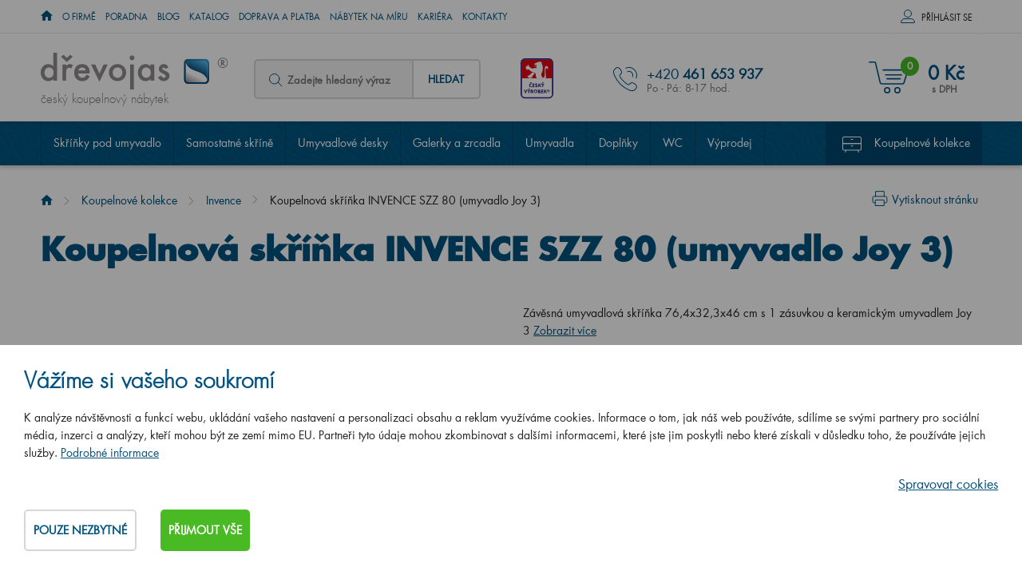

--- FILE ---
content_type: text/html; charset=utf-8
request_url: https://www.drevojas.cz/cs/p-1297-koupelnova-skrin-invence-szz-80-umyvadlo-joy-3
body_size: 41773
content:
<!DOCTYPE html>
<html lang="cs">
<head>
    <meta charset="utf-8">
    <meta name="viewport" content="width=device-width, initial-scale=1">

    <title>Koupelnová skříňka INVENCE SZZ 80 (umyvadlo Joy 3) - Dřevojas</title>

    <meta name="description" content="Koupelnová skříň INVENCE SZZ 80 (umyvadlo Joy 3) v 22 barevných variantách. ✅ Přímo od Českého výrobce. ✅ S dopravou zdarma. ✅ Vyrábíme na míru">
    <meta name="keywords" content="koupelnový nábytek, Dřevojas, nábytek do koupelny, český výrobce koupelnového nábytku, Vision, Image, Storm, Top, Print, Go, Q Max, Single, Q Mono, Solo, Q Uno, Infinity, Aston, Dreja Plus, Door, Q / Dvéřové provedení, Q / Zásuvkové provedení, Wind, Dreja, Hit, Pluto, luxusní galerky, zrcadla, umyvadla, výprodej, koupelnové skříňky, Hettich">

    <meta property="og:site_name" content="Koupelnový nábytek Dřevojas">
    <meta
            property="og:url" content="https://www.drevojas.cz/cs/p-1297-koupelnova-skrin-invence-szz-80-umyvadlo-joy-3">


        <meta property="og:title" content="">
        <meta property="og:type" content="website">
        <meta property="og:description" content="">

    <link rel="stylesheet" href="/assets/css/front.css?id=837eb9bbc380459aeeff">

    <link rel="stylesheet" href="/assets/css/print.css" media="print">

    <link rel="apple-touch-icon" sizes="180x180" href="/apple-touch-icon.png">

    <link rel="icon" type="image/png" href="/favicon-32x32.png" sizes="32x32">

    <link rel="icon" type="image/png" href="/favicon-16x16.png" sizes="16x16">

    <link rel="manifest" href="/manifest.json">

    <link rel="mask-icon" href="/safari-pinned-tab.svg" color="#5bbad5">

    <meta name="theme-color" content="#ffffff">
        <link rel="canonical" href="https://www.drevojas.cz/cs/p-1297-koupelnova-skrin-invence-szz-80-umyvadlo-joy-3">




    <meta id="og_image_product" property="og:image" content="https://www.drevojas.cz/variants/product/1297.png?options=181_215_338">

    
    <script src="https://www.google.com/recaptcha/api.js" async defer></script>


    <link rel="preload" href="/assets/css/top.css?id=9b98112d73a0da1e02b0" as="style">

    <link rel="stylesheet" href="/assets/css/top.css?id=9b98112d73a0da1e02b0" media="print" onload="this.media='all'">

	<!-- Google Tag Manager -->
	<script>
		window.dataLayer = window.dataLayer || [];
		window.dataLayer.push({
			"event": "dl.ready",
			"consent_state": {
				"functionality_storage": "denied",
				"ad_storage": "denied",
				"ad_personalisation": "denied",
				"ad_user_data": "denied",
				"analytics_storage": "denied",
				"personalization_storage": "denied"
			}
		});
	</script>

	<script>(function(w,d,s,l,i){ w[l]=w[l]||[];w[l].push({'gtm.start':
		new Date().getTime(),event:'gtm.js'});var f=d.getElementsByTagName(s)[0],
		j=d.createElement(s),dl=l!='dataLayer'?'&l='+l:'';j.async=true;j.src=
		'https://www.googletagmanager.com/gtm.js?id='+i+dl;f.parentNode.insertBefore(j,f);
		})(window,document,'script','dataLayer','GTM-KKXWNKH');</script>
	<!-- End Google Tag Manager -->

    <script>
        var cookieVariant = "bar"
        var user_id = null
        var lang = 1
        var updateCookiesLink = "/cs/p-1297-koupelnova-skrin-invence-szz-80-umyvadlo-joy-3?do=updateCookies"
        var showPreDiscountPrices = false
    </script>
    <script src="/assets/js/top.js?id=b5faf38602c3f8e22a89"></script>

<div id="snippet--cookiesa">        <meta name="seznam-wmt" content="Hn2KvGME9LikxjbWHdxwD1CnFlDcM7mE" />
</div>
</head>

<body id="app" :user="&#123;&quot;type&quot;:&quot;B2C&quot;,&quot;discount&quot;:0,&quot;lang&quot;:1}" class="cs">

	<!-- Google Tag Manager (noscript) -->
		<noscript><iframe src="https://www.googletagmanager.com/ns.html?id=GTM-KKXWNKH"
						height="0" width="0" style="display:none;visibility:hidden"></iframe></noscript>
	<!-- End Google Tag Manager (noscript) -->

<header class="container-fluid hlavicka">

    <div class="row top hidden-xs hidden-sm" id="location_banner">
        <div class="container">
            <div class="row">
                <div class="col-xs-12">
                    <p>Navštivte naší značkovou prodejnu Dřevojas s plochou 350 m<sup>2</sup>, na které máme vystaveno 30 koupelnových sestav. A to všechno                     <strong>pouze <span class="distance">0</span> km od Vás.</strong></p>
                    <span id="close_location" class="krizek"></span>
                </div>
            </div>
        </div>
    </div>

    <div class="row hl_menu">
        <div class="container">
            <div class="row">
                <div class="col-xs-12 hl_menu_items">


                    <div class="kontakty">
                        <a href="tel: +420 461 653 937">+420 461 653 937
                        </a>
                    </div>

                    <nav id="top_nav " class="collapse navbar-collapse" aria-label="Informační menu">
                        <ul class="nav navbar-nav">

                            <li class="level1">
                                
                                    <a href="/"><span class="home-icon icon icon--home"><span class="home-icon__text">Úvod</span></span></a>

                            </li>
                            <li class="level1">
                                                                    <a href="/cs/m-2-o-spolecnosti">O firmě</a>

                            </li>
                            <li class="level1">
                                                                    <a href="/cs/m-290-poradna">Poradna</a>

                            </li>
                            <li class="level1">
                                                                    <a href="/cs/m-288-blog-primo-z-koupelny">Blog</a>

                            </li>
                            <li class="level1">
                                                                    <a href="/cs/m-6-katalog">Katalog</a>

                            </li>
                            <li class="level1">
                                                                    <a href="/cs/m-289-doprava-a-platba">Doprava a platba</a>

                            </li>
                            <li class="level1">
                                                                    <a href="/cs/m-648-nabytek-na-miru">Nábytek na míru</a>

                            </li>
                            <li class="level1">
                                                                    <a href="/cs/m-224-kariera">Kariéra</a>

                            </li>
                            <li class="level1">
                                                                    <a href="/cs/m-7-kontakty">Kontakty</a>

                            </li>
                        </ul>
                    </nav>

                    <div class="log">
                            <div id="log" class="log-full-wrapper">
                                <span class="prihlas log-box-toggler" data-target=".log-wrapper">Příhlásit se</span>

                                <div  class="box log-wrapper">
                                    <form action="/cs/p-1297-koupelnova-skrin-invence-szz-80-umyvadlo-joy-3" method="post" id="frm-signInForm" class="form-vertical">

                                        <table>
                                            <tr>
                                                <td><label for="frm-signInForm-email">Váš email</label></td>
                                                <td><input type="text" name="email" id="frm-signInForm-email" required data-nette-rules='[{"op":":filled","msg":"Prosím zadejte email."}]' class="form-control"></td>
                                            </tr>
                                            <tr>
                                                <td><label for="frm-signInForm-password">Vaše heslo</label></td>
                                                <td><input type="password" name="password" id="frm-signInForm-password" required data-nette-rules='[{"op":":filled","msg":"Zvolte si heslo"}]' class="form-control"></td>
                                            </tr>
                                        </table>

                                        <input type="submit" name="send" value="Přihlásit" class="btn btn-primary">

                                    <input type="hidden" name="_do" value="signInForm-submit"></form>



                                    <a class="reg" href="/cs/register">Nově se zaregistrovat</a>
                                    <a class="reg" href="/cs/m-298-vyhody-registrace">Výhody registrace</a>
                                    <a class="reg" href="/cs/password">Zapomenuté heslo</a>
                                </div>
                            </div>
                    </div>
                </div>
            </div>
        </div>
    </div>

		<nav aria-label="Kategorie produktů">
			<div id="sticky_nav">

				<div class="row bottom">
					<div class="container">
						<div class="row">

							<div class="col-xs-12">

								<div class="logo">
									<a href="/">
										<img alt="Dřevojas - výrobce koupelnového nábytku" src="/userfiles/images/logo.svg">
										<span>český koupelnový nábytek</span>
									</a>
								</div>

								<div class="search hidden-xs">
<div id="search">
    <form action="/cs/p-1297-koupelnova-skrin-invence-szz-80-umyvadlo-joy-3" method="post" id="frm-search" class="search-form">
        <div class="form-group">
            <span class="ico--search">

            </span>
            <label for="frm-search-search_text">
							<input type="text" name="search_text" id="frm-search-search_text" required data-nette-rules='[{"op":":filled","msg":"This field is required."},{"op":":minLength","msg":"Zadejte prosím alespoň dva znaky.","arg":2}]' class="text" data-use="typeahead" placeholder="Zadejte hledaný výraz">
						</label>
            <input type="hidden" name="do" value="search-submit">
            <button type="submit" name="search" class="button">Hledat</button>
        </div>
    <input type="hidden" name="_do" value="search-submit"><!--[if IE]><input type=IEbug disabled style="display:none"><![endif]-->
</form>

</div>
								</div>

									<div class="cesky hidden-xs hidden-sm hidden-md">
										<span>&nbsp</span>
									</div>

                        <div class="kontakty">
									<p>+420 <strong>461 653 937</strong>
									<p>
										<span>Po - Pá: 8-17 hod.</span>
								</div>


									<div class="basket">
										<basket tlink=""></basket>
									</div>
								<div class="mobile-search" id="toggleSearch"></div>

								<div class="mobile-search-box">
<div id="search">
    <form action="/cs/p-1297-koupelnova-skrin-invence-szz-80-umyvadlo-joy-3" method="post" id="frm-search" class="search-form">
        <div class="form-group">
            <span class="ico--search">

            </span>
            <label for="frm-search-search_text">
							<input type="text" name="search_text" id="frm-search-search_text" required data-nette-rules='[{"op":":filled","msg":"This field is required."},{"op":":minLength","msg":"Zadejte prosím alespoň dva znaky.","arg":2}]' class="text" data-use="typeahead" placeholder="Zadejte hledaný výraz">
						</label>
            <input type="hidden" name="do" value="search-submit">
            <button type="submit" name="search" class="button">Hledat</button>
        </div>
    <input type="hidden" name="_do" value="search-submit"><!--[if IE]><input type=IEbug disabled style="display:none"><![endif]-->
</form>

</div>
								</div>
							</div>
						</div>
					</div>
				</div>

				<div class="row navigace lazy">
					<div class="container">
						<div class="row">
							<div class="col-xs-12">

								<div class="navbar-toggle"
												type="button"
												data-toggle="collapse"
												data-target="#category_nav"
								>
									<div class="ham-ico">
										<span class="icon-bar"></span>
										<span class="icon-bar"></span>
										<span class="icon-bar"></span>
									</div>
									<span class="desc">Menu</span>


								</div>

								<div id="category_nav" class="collapse navbar-collapse">
									<ul class="dolni_menu">
										<li
										 class="tab">

											<a href="/cs/m-40-skrinky-pod-umyvadlo">Skříňky pod umyvadlo</a>
										</li>
										<li
										 class="tab">

											<a href="/cs/m-4-samostatne-skrine">Samostatné skříně</a>
										</li>
										<li
										 class="tab">

											<a href="/cs/m-456-umyvadlove-desky">Umyvadlové desky</a>
										</li>
										<li
										 class="tab">

											<a href="/cs/m-287-galerky-a-zrcadla">Galerky a zrcadla</a>
										</li>
										<li
										 class="tab">

											<a href="/cs/m-53-umyvadla">Umyvadla</a>
										</li>
										<li
										 class="tab">

											<a href="/cs/m-39-doplnky">Doplňky</a>
										</li>
										<li
										 class="tab">

											<a href="/cs/m-724-wc">WC</a>
										</li>
										<li
										 class="tab">

											<a href="/cs/m-48-vyprodej">Výprodej</a>
										</li>
										<li
										 class="tab is_kolekce">

											<a href="/cs/m-3-koupelnovy-nabytek-podle-kolekce">Koupelnové kolekce</a>
										</li>
									</ul>

									<div class="hl-menu-mobile">

										<a href="/">Úvod</a>
										<a href="/cs/m-2-o-spolecnosti">O firmě</a>
										<a href="/cs/m-290-poradna">Poradna</a>
										<a href="/cs/m-288-blog-primo-z-koupelny">Blog</a>
										<a href="/cs/m-6-katalog">Katalog</a>
										<a href="/cs/m-289-doprava-a-platba">Doprava a platba</a>
										<a href="/cs/m-648-nabytek-na-miru">Nábytek na míru</a>
										<a href="/cs/m-224-kariera">Kariéra</a>
										<a href="/cs/m-7-kontakty">Kontakty</a>
									</div>
								</div>
							</div>
						</div>
					</div>
				</div>


			</div>
		</nav>


</header>

<main>


		<section aria-label="Product">
				<div class="container-fluid produkt_detail">
						<div class="row">

								<div class="container">
										<div class="row">

												<div class="col-xs-12">

														<a href="#" class="print_it">Vytisknout stránku</a>
<nav aria-label="breadcrumb">
	<div class="hidden-xs breadcrumb_nav">
			<ol class="breadcrumb"><li><a href="/"><span class="home-icon icon icon--home"><span class="home-icon__text">Úvod</span></span></a></li><li><a href="/cs/m-3-koupelnovy-nabytek-podle-kolekce">Koupelnové kolekce</a></li><li><a href="/cs/m-451-koupelnovy-nabytek-invence">Invence</a></li><li class="active">Koupelnová skříňka INVENCE SZZ 80 (umyvadlo Joy 3)</li></ol>
	</div>
</nav>

														<h1>Koupelnová skříňka INVENCE SZZ 80 (umyvadlo Joy 3)
														</h1>

														<div class="row">

																<div class="col-xs-12 col-md-6">





																		<div class="detail-lg">
																						<a id="main_product_image"
																							 href="/userfiles/product/variants/big/1297_181_215_338.png"
																							 data-fancybox="group_photos">

																								<img alt="Koupelnová skříňka INVENCE SZZ 80 (umyvadlo Joy 3)  - D09 Arlington - D09 Arlington - Ne"
																										 class="img-responsive default-image"
																										 src="/userfiles/product/variants/middle/1297_181_215_338.png">
																						</a>

																		</div>

																		<div class="galery flex">
																										<div class="detail-sm">
																												<a href="/userfiles/photogallery/big/koupelnovy-set-invence-s-umyvadlem-harmonia__mi001-1743.jpg" data-fancybox="group_photos" data-caption="Koupelnový set INVENCE s umyvadlem Harmonia" title="Koupelnový set INVENCE s umyvadlem Harmonia"><img src="/userfiles/photogallery/small/koupelnovy-set-invence-s-umyvadlem-harmonia__mi001-1743.jpg" class="center-block gallery_item width" alt="Koupelnový set INVENCE s umyvadlem Harmonia"></a>
																										</div>
																										<div class="detail-sm">
																												<a href="/userfiles/photogallery/big/detail-koupelnoveho-setu-invence-s-umyvadlem-harmonia__mi001-1744.jpg" data-fancybox="group_photos" data-caption="Detail koupelnového setu INVENCE (s umyvadlem Harmonia)" title="Detail koupelnového setu INVENCE (s umyvadlem Harmonia)"><img src="/userfiles/photogallery/small/detail-koupelnoveho-setu-invence-s-umyvadlem-harmonia__mi001-1744.jpg" class="center-block gallery_item width" alt="Detail koupelnového setu INVENCE (s umyvadlem Harmonia)"></a>
																										</div>
																										<div class="detail-sm">
																												<a href="/userfiles/photogallery/big/detail-otevrene-skrinky-invence__mi001-1745.jpg" data-fancybox="group_photos" data-caption="Detail otevřené skříňky INVENCE" title="Detail otevřené skříňky INVENCE"><img src="/userfiles/photogallery/small/detail-otevrene-skrinky-invence__mi001-1745.jpg" class="center-block gallery_item width" alt="Detail otevřené skříňky INVENCE"></a>
																										</div>
																										<div class="detail-sm">
																												<a href="/userfiles/photogallery/big/mi001-1746.jpg"
																													 data-fancybox="group_photos">
																														<span>&nbsp;</span>
																														<p>další</p>
																												</a>
																										</div>
																										<div class="hidden">
																												<a href="/userfiles/photogallery/big/detail-cela-zasuvky-umyvadlove-skrinky-invence__mi001-1747.jpg" data-fancybox="group_photos" data-caption="Detail čela zásuvky umyvadlové skříňky INVENCE" title="Detail čela zásuvky umyvadlové skříňky INVENCE"><img src="/userfiles/photogallery/small/detail-cela-zasuvky-umyvadlove-skrinky-invence__mi001-1747.jpg" class="center-block gallery_item width" alt="Detail čela zásuvky umyvadlové skříňky INVENCE"></a>
																										</div>

																		</div>

																</div>

																<div class="col-xs-12 col-md-6">

																		<p class="perex">
																				Závěsná umyvadlová skříňka 76,4x32,3x46 cm s 1 zásuvkou a keramickým umyvadlem Joy 3 

																				<a href="#main-part">Zobrazit více</a>
																		</p>

																		<div class="row">
																				<div class="product-detail-form">
																						<product
																										pid="1297"
																										code="180935"
																										order-code="INV103_SZZ_080_XXX_A01_A01_T31_U103"
																										name="Koupelnová skříňka INVENCE SZZ 80 (umyvadlo Joy 3)"
																										manufacture="Dřevojas, Pražská 2060/50, 568 02 Svitavy (info@drevojas.cz)"
																										manufacture-title=""
																										link="/cs/p-1297-koupelnova-skrin-invence-szz-80-umyvadlo-joy-3"
																										:weight="23212"
																										vat="21"
																										:oprice="17669.42"
																										:valid-price="17669.42"
																										:price="17669"
																										:pricevat="21380"
																										:rprice="0"
																										stock="2 až 4 týdny"
																										warranty="5 let"
																										buynote=""
																										:minbuy="1"
																										:board-surcharge="0"
																										:board-surcharge-original="0"
																										board-surcharge-additional=""
																										:product-discount="0"
																										:properties="[&#123;&quot;id&quot;:1,&quot;name&quot;:&quot;Barevné provedení korpusu&quot;,&quot;position&quot;:6,&quot;options&quot;:[&#123;&quot;id&quot;:137,&quot;name&quot;:&quot;D01 Beton&quot;,&quot;default&quot;:0,&quot;selected&quot;:0,&quot;price&quot;:0.0,&quot;surcharge&quot;:0,&quot;position&quot;:2,&quot;o_src&quot;:&quot;userfiles/product/options/po-137-9.jpg&quot;,&quot;p_src&quot;:&quot;userfiles/product/big/prd-1297-8__137.png&quot;,&quot;add_p_src&quot;:[]},&#123;&quot;id&quot;:139,&quot;name&quot;:&quot;D03 Cafe&quot;,&quot;default&quot;:0,&quot;selected&quot;:0,&quot;price&quot;:0.0,&quot;surcharge&quot;:0,&quot;position&quot;:3,&quot;o_src&quot;:&quot;userfiles/product/options/po-139-9.jpg&quot;,&quot;p_src&quot;:&quot;userfiles/product/big/prd-1297-8__139.png&quot;,&quot;add_p_src&quot;:[]},&#123;&quot;id&quot;:140,&quot;name&quot;:&quot;D04 Dub&quot;,&quot;default&quot;:0,&quot;selected&quot;:0,&quot;price&quot;:0.0,&quot;surcharge&quot;:0,&quot;position&quot;:4,&quot;o_src&quot;:&quot;userfiles/product/options/po-140-9.jpg&quot;,&quot;p_src&quot;:&quot;userfiles/product/big/prd-1297-8__140.png&quot;,&quot;add_p_src&quot;:[]},&#123;&quot;id&quot;:141,&quot;name&quot;:&quot;D05 Oregon&quot;,&quot;default&quot;:0,&quot;selected&quot;:0,&quot;price&quot;:0.0,&quot;surcharge&quot;:0,&quot;position&quot;:5,&quot;o_src&quot;:&quot;userfiles/product/options/po-141-9.jpg&quot;,&quot;p_src&quot;:&quot;userfiles/product/big/prd-1297-8__141.png&quot;,&quot;add_p_src&quot;:[]},&#123;&quot;id&quot;:142,&quot;name&quot;:&quot;D06 Ořech&quot;,&quot;default&quot;:0,&quot;selected&quot;:0,&quot;price&quot;:0.0,&quot;surcharge&quot;:0,&quot;position&quot;:6,&quot;o_src&quot;:&quot;userfiles/product/options/po-142-9.jpg&quot;,&quot;p_src&quot;:&quot;userfiles/product/big/prd-1297-8__142.png&quot;,&quot;add_p_src&quot;:[]},&#123;&quot;id&quot;:181,&quot;name&quot;:&quot;D09 Arlington&quot;,&quot;default&quot;:1,&quot;selected&quot;:0,&quot;price&quot;:0.0,&quot;surcharge&quot;:0,&quot;position&quot;:8,&quot;o_src&quot;:&quot;userfiles/product/options/po-181-9.jpg&quot;,&quot;p_src&quot;:&quot;userfiles/product/big/prd-1297-8__181.png&quot;,&quot;add_p_src&quot;:[]},&#123;&quot;id&quot;:229,&quot;name&quot;:&quot;D15 Nebraska&quot;,&quot;default&quot;:0,&quot;selected&quot;:0,&quot;price&quot;:0.0,&quot;surcharge&quot;:0,&quot;position&quot;:9,&quot;o_src&quot;:&quot;userfiles/product/options/po-229-9.jpg&quot;,&quot;p_src&quot;:&quot;userfiles/product/big/prd-1297-8__229.png&quot;,&quot;add_p_src&quot;:[]},&#123;&quot;id&quot;:231,&quot;name&quot;:&quot;D16  Beton tmavý&quot;,&quot;default&quot;:0,&quot;selected&quot;:0,&quot;price&quot;:0.0,&quot;surcharge&quot;:0,&quot;position&quot;:10,&quot;o_src&quot;:&quot;userfiles/product/options/po-231-9.jpg&quot;,&quot;p_src&quot;:&quot;userfiles/product/big/prd-1297-8__231.png&quot;,&quot;add_p_src&quot;:[]},&#123;&quot;id&quot;:230,&quot;name&quot;:&quot;D17 Colorado&quot;,&quot;default&quot;:0,&quot;selected&quot;:0,&quot;price&quot;:0.0,&quot;surcharge&quot;:0,&quot;position&quot;:11,&quot;o_src&quot;:&quot;userfiles/product/options/po-230-9.jpg&quot;,&quot;p_src&quot;:&quot;userfiles/product/big/prd-1297-8__230.png&quot;,&quot;add_p_src&quot;:[]},&#123;&quot;id&quot;:258,&quot;name&quot;:&quot;D20 Galaxy&quot;,&quot;default&quot;:0,&quot;selected&quot;:0,&quot;price&quot;:0.0,&quot;surcharge&quot;:0,&quot;position&quot;:12,&quot;o_src&quot;:&quot;userfiles/product/options/po-258-9.jpg&quot;,&quot;p_src&quot;:&quot;userfiles/product/big/prd-1297-8__258.png&quot;,&quot;add_p_src&quot;:[]},&#123;&quot;id&quot;:259,&quot;name&quot;:&quot;D21 Tobacco&quot;,&quot;default&quot;:0,&quot;selected&quot;:0,&quot;price&quot;:0.0,&quot;surcharge&quot;:0,&quot;position&quot;:13,&quot;o_src&quot;:&quot;userfiles/product/options/po-259-9.jpg&quot;,&quot;p_src&quot;:&quot;userfiles/product/big/prd-1297-8__259.png&quot;,&quot;add_p_src&quot;:[]},&#123;&quot;id&quot;:334,&quot;name&quot;:&quot;D22 Karamel&quot;,&quot;default&quot;:0,&quot;selected&quot;:0,&quot;price&quot;:0.0,&quot;surcharge&quot;:0,&quot;position&quot;:14,&quot;o_src&quot;:&quot;userfiles/product/options/po-334-9.jpg&quot;,&quot;p_src&quot;:&quot;userfiles/product/big/prd-1297-8__334.png&quot;,&quot;add_p_src&quot;:[]},&#123;&quot;id&quot;:335,&quot;name&quot;:&quot;D23 Herkules&quot;,&quot;default&quot;:0,&quot;selected&quot;:0,&quot;price&quot;:0.0,&quot;surcharge&quot;:0,&quot;position&quot;:15,&quot;o_src&quot;:&quot;userfiles/product/options/po-335-9.jpg&quot;,&quot;p_src&quot;:&quot;userfiles/product/big/prd-1297-8__335.png&quot;,&quot;add_p_src&quot;:[]},&#123;&quot;id&quot;:349,&quot;name&quot;:&quot;D24 Ohio&quot;,&quot;default&quot;:0,&quot;selected&quot;:0,&quot;price&quot;:0.0,&quot;surcharge&quot;:0,&quot;position&quot;:16,&quot;o_src&quot;:&quot;userfiles/product/options/po-349-9.jpg&quot;,&quot;p_src&quot;:&quot;userfiles/product/big/prd-1297-8__349.png&quot;,&quot;add_p_src&quot;:[]},&#123;&quot;id&quot;:350,&quot;name&quot;:&quot;D25 Teak&quot;,&quot;default&quot;:0,&quot;selected&quot;:0,&quot;price&quot;:0.0,&quot;surcharge&quot;:0,&quot;position&quot;:17,&quot;o_src&quot;:&quot;userfiles/product/options/po-350-9.jpg&quot;,&quot;p_src&quot;:&quot;userfiles/product/big/prd-1297-8__350.png&quot;,&quot;add_p_src&quot;:[]},&#123;&quot;id&quot;:351,&quot;name&quot;:&quot;D26 Ontario&quot;,&quot;default&quot;:0,&quot;selected&quot;:0,&quot;price&quot;:0.0,&quot;surcharge&quot;:0,&quot;position&quot;:18,&quot;o_src&quot;:&quot;userfiles/product/options/po-351-9.jpg&quot;,&quot;p_src&quot;:&quot;userfiles/product/big/prd-1297-8__351.png&quot;,&quot;add_p_src&quot;:[]},&#123;&quot;id&quot;:352,&quot;name&quot;:&quot;D27 Cognac&quot;,&quot;default&quot;:0,&quot;selected&quot;:0,&quot;price&quot;:0.0,&quot;surcharge&quot;:0,&quot;position&quot;:19,&quot;o_src&quot;:&quot;userfiles/product/options/po-352-9.jpg&quot;,&quot;p_src&quot;:&quot;userfiles/product/big/prd-1297-8__352.png&quot;,&quot;add_p_src&quot;:[]},&#123;&quot;id&quot;:353,&quot;name&quot;:&quot;D28 Alberta&quot;,&quot;default&quot;:0,&quot;selected&quot;:0,&quot;price&quot;:0.0,&quot;surcharge&quot;:0,&quot;position&quot;:20,&quot;o_src&quot;:&quot;userfiles/product/options/po-353-9.jpg&quot;,&quot;p_src&quot;:&quot;userfiles/product/big/prd-1297-8__353.png&quot;,&quot;add_p_src&quot;:[]},&#123;&quot;id&quot;:264,&quot;name&quot;:&quot;A01 Dub (masiv)&quot;,&quot;default&quot;:0,&quot;selected&quot;:0,&quot;price&quot;:0.0,&quot;surcharge&quot;:0,&quot;position&quot;:25,&quot;o_src&quot;:&quot;userfiles/product/options/po-264-9.jpg&quot;,&quot;p_src&quot;:&quot;userfiles/product/big/prd-1297-8__264.png&quot;,&quot;add_p_src&quot;:[]},&#123;&quot;id&quot;:136,&quot;name&quot;:&quot;L01 Bílá vysoký lesk&quot;,&quot;default&quot;:0,&quot;selected&quot;:0,&quot;price&quot;:0.0,&quot;surcharge&quot;:0,&quot;position&quot;:28,&quot;o_src&quot;:&quot;userfiles/product/options/po-136-9.jpg&quot;,&quot;p_src&quot;:&quot;userfiles/product/big/prd-1297-8__136.png&quot;,&quot;add_p_src&quot;:[]},&#123;&quot;id&quot;:164,&quot;name&quot;:&quot;L03 Antracit vysoký lesk&quot;,&quot;default&quot;:0,&quot;selected&quot;:0,&quot;price&quot;:0.0,&quot;surcharge&quot;:0,&quot;position&quot;:29,&quot;o_src&quot;:&quot;userfiles/product/options/po-164-9.jpg&quot;,&quot;p_src&quot;:&quot;userfiles/product/big/prd-1297-8__164.png&quot;,&quot;add_p_src&quot;:[]},&#123;&quot;id&quot;:162,&quot;name&quot;:&quot;Individuální odstín dle RAL/NCS&quot;,&quot;default&quot;:0,&quot;selected&quot;:0,&quot;price&quot;:0.0,&quot;surcharge&quot;:0,&quot;position&quot;:48,&quot;o_src&quot;:&quot;userfiles/product/options/po-162-9.jpg&quot;,&quot;p_src&quot;:&quot;userfiles/product/big/prd-1297-8__162.png&quot;,&quot;add_p_src&quot;:[]}],&quot;groups&quot;:false},&#123;&quot;id&quot;:11,&quot;name&quot;:&quot;Barevné provedení čela&quot;,&quot;position&quot;:7,&quot;options&quot;:[&#123;&quot;id&quot;:186,&quot;name&quot;:&quot;D01 Beton&quot;,&quot;default&quot;:0,&quot;selected&quot;:0,&quot;price&quot;:0.0,&quot;surcharge&quot;:0,&quot;position&quot;:2,&quot;o_src&quot;:&quot;userfiles/product/options/po-186-9.jpg&quot;,&quot;p_src&quot;:&quot;userfiles/product/big/prd-1297-8__186.png&quot;,&quot;add_p_src&quot;:[]},&#123;&quot;id&quot;:188,&quot;name&quot;:&quot;D03 Cafe&quot;,&quot;default&quot;:0,&quot;selected&quot;:0,&quot;price&quot;:0.0,&quot;surcharge&quot;:0,&quot;position&quot;:3,&quot;o_src&quot;:&quot;userfiles/product/options/po-188-9.jpg&quot;,&quot;p_src&quot;:&quot;userfiles/product/big/prd-1297-8__188.png&quot;,&quot;add_p_src&quot;:[]},&#123;&quot;id&quot;:189,&quot;name&quot;:&quot;D04 Dub&quot;,&quot;default&quot;:0,&quot;selected&quot;:0,&quot;price&quot;:0.0,&quot;surcharge&quot;:0,&quot;position&quot;:4,&quot;o_src&quot;:&quot;userfiles/product/options/po-189-9.jpg&quot;,&quot;p_src&quot;:&quot;userfiles/product/big/prd-1297-8__189.png&quot;,&quot;add_p_src&quot;:[]},&#123;&quot;id&quot;:190,&quot;name&quot;:&quot;D05 Oregon&quot;,&quot;default&quot;:0,&quot;selected&quot;:0,&quot;price&quot;:0.0,&quot;surcharge&quot;:0,&quot;position&quot;:5,&quot;o_src&quot;:&quot;userfiles/product/options/po-190-9.jpg&quot;,&quot;p_src&quot;:&quot;userfiles/product/big/prd-1297-8__190.png&quot;,&quot;add_p_src&quot;:[]},&#123;&quot;id&quot;:191,&quot;name&quot;:&quot;D06 Ořech&quot;,&quot;default&quot;:0,&quot;selected&quot;:0,&quot;price&quot;:0.0,&quot;surcharge&quot;:0,&quot;position&quot;:6,&quot;o_src&quot;:&quot;userfiles/product/options/po-191-9.jpg&quot;,&quot;p_src&quot;:&quot;userfiles/product/big/prd-1297-8__191.png&quot;,&quot;add_p_src&quot;:[]},&#123;&quot;id&quot;:215,&quot;name&quot;:&quot;D09 Arlington&quot;,&quot;default&quot;:1,&quot;selected&quot;:0,&quot;price&quot;:0.0,&quot;surcharge&quot;:0,&quot;position&quot;:7,&quot;o_src&quot;:&quot;userfiles/product/options/po-215-9.jpg&quot;,&quot;p_src&quot;:&quot;userfiles/product/big/prd-1297-8__215.png&quot;,&quot;add_p_src&quot;:[]},&#123;&quot;id&quot;:240,&quot;name&quot;:&quot;D15 Nebraska&quot;,&quot;default&quot;:0,&quot;selected&quot;:0,&quot;price&quot;:0.0,&quot;surcharge&quot;:0,&quot;position&quot;:9,&quot;o_src&quot;:&quot;userfiles/product/options/po-240-9.jpg&quot;,&quot;p_src&quot;:&quot;userfiles/product/big/prd-1297-8__240.png&quot;,&quot;add_p_src&quot;:[]},&#123;&quot;id&quot;:242,&quot;name&quot;:&quot;D16 Beton tmavý&quot;,&quot;default&quot;:0,&quot;selected&quot;:0,&quot;price&quot;:0.0,&quot;surcharge&quot;:0,&quot;position&quot;:10,&quot;o_src&quot;:&quot;userfiles/product/options/po-242-9.jpg&quot;,&quot;p_src&quot;:&quot;userfiles/product/big/prd-1297-8__242.png&quot;,&quot;add_p_src&quot;:[]},&#123;&quot;id&quot;:241,&quot;name&quot;:&quot;D17 Colorado&quot;,&quot;default&quot;:0,&quot;selected&quot;:0,&quot;price&quot;:0.0,&quot;surcharge&quot;:0,&quot;position&quot;:11,&quot;o_src&quot;:&quot;userfiles/product/options/po-241-9.jpg&quot;,&quot;p_src&quot;:&quot;userfiles/product/big/prd-1297-8__241.png&quot;,&quot;add_p_src&quot;:[]},&#123;&quot;id&quot;:260,&quot;name&quot;:&quot;D20 Galaxy&quot;,&quot;default&quot;:0,&quot;selected&quot;:0,&quot;price&quot;:0.0,&quot;surcharge&quot;:0,&quot;position&quot;:12,&quot;o_src&quot;:&quot;userfiles/product/options/po-260-9.jpg&quot;,&quot;p_src&quot;:&quot;userfiles/product/big/prd-1297-8__260.png&quot;,&quot;add_p_src&quot;:[]},&#123;&quot;id&quot;:262,&quot;name&quot;:&quot;D21 Tobacco&quot;,&quot;default&quot;:0,&quot;selected&quot;:0,&quot;price&quot;:0.0,&quot;surcharge&quot;:0,&quot;position&quot;:13,&quot;o_src&quot;:&quot;userfiles/product/options/po-262-9.jpg&quot;,&quot;p_src&quot;:&quot;userfiles/product/big/prd-1297-8__262.png&quot;,&quot;add_p_src&quot;:[]},&#123;&quot;id&quot;:336,&quot;name&quot;:&quot;D22 Karamel&quot;,&quot;default&quot;:0,&quot;selected&quot;:0,&quot;price&quot;:0.0,&quot;surcharge&quot;:0,&quot;position&quot;:14,&quot;o_src&quot;:&quot;userfiles/product/options/po-336-9.jpg&quot;,&quot;p_src&quot;:&quot;userfiles/product/big/prd-1297-8__336.png&quot;,&quot;add_p_src&quot;:[]},&#123;&quot;id&quot;:337,&quot;name&quot;:&quot;D23 Herkules&quot;,&quot;default&quot;:0,&quot;selected&quot;:0,&quot;price&quot;:0.0,&quot;surcharge&quot;:0,&quot;position&quot;:15,&quot;o_src&quot;:&quot;userfiles/product/options/po-337-9.jpg&quot;,&quot;p_src&quot;:&quot;userfiles/product/big/prd-1297-8__337.png&quot;,&quot;add_p_src&quot;:[]},&#123;&quot;id&quot;:354,&quot;name&quot;:&quot;D24 Ohio&quot;,&quot;default&quot;:0,&quot;selected&quot;:0,&quot;price&quot;:0.0,&quot;surcharge&quot;:0,&quot;position&quot;:16,&quot;o_src&quot;:&quot;userfiles/product/options/po-354-9.jpg&quot;,&quot;p_src&quot;:&quot;userfiles/product/big/prd-1297-8__354.png&quot;,&quot;add_p_src&quot;:[]},&#123;&quot;id&quot;:355,&quot;name&quot;:&quot;D25 Teak&quot;,&quot;default&quot;:0,&quot;selected&quot;:0,&quot;price&quot;:0.0,&quot;surcharge&quot;:0,&quot;position&quot;:17,&quot;o_src&quot;:&quot;userfiles/product/options/po-355-9.jpg&quot;,&quot;p_src&quot;:&quot;userfiles/product/big/prd-1297-8__355.png&quot;,&quot;add_p_src&quot;:[]},&#123;&quot;id&quot;:356,&quot;name&quot;:&quot;D26 Ontario&quot;,&quot;default&quot;:0,&quot;selected&quot;:0,&quot;price&quot;:0.0,&quot;surcharge&quot;:0,&quot;position&quot;:18,&quot;o_src&quot;:&quot;userfiles/product/options/po-356-9.jpg&quot;,&quot;p_src&quot;:&quot;userfiles/product/big/prd-1297-8__356.png&quot;,&quot;add_p_src&quot;:[]},&#123;&quot;id&quot;:357,&quot;name&quot;:&quot;D27 Cognac&quot;,&quot;default&quot;:0,&quot;selected&quot;:0,&quot;price&quot;:0.0,&quot;surcharge&quot;:0,&quot;position&quot;:19,&quot;o_src&quot;:&quot;userfiles/product/options/po-357-9.jpg&quot;,&quot;p_src&quot;:&quot;userfiles/product/big/prd-1297-8__357.png&quot;,&quot;add_p_src&quot;:[]},&#123;&quot;id&quot;:358,&quot;name&quot;:&quot;D28 Alberta&quot;,&quot;default&quot;:0,&quot;selected&quot;:0,&quot;price&quot;:0.0,&quot;surcharge&quot;:0,&quot;position&quot;:20,&quot;o_src&quot;:&quot;userfiles/product/options/po-358-9.jpg&quot;,&quot;p_src&quot;:&quot;userfiles/product/big/prd-1297-8__358.png&quot;,&quot;add_p_src&quot;:[]},&#123;&quot;id&quot;:265,&quot;name&quot;:&quot;A01 Dub (masiv)&quot;,&quot;default&quot;:0,&quot;selected&quot;:0,&quot;price&quot;:0.0,&quot;surcharge&quot;:0,&quot;position&quot;:22,&quot;o_src&quot;:&quot;userfiles/product/options/po-265-9.jpg&quot;,&quot;p_src&quot;:&quot;userfiles/product/big/prd-1297-8__265.png&quot;,&quot;add_p_src&quot;:[]},&#123;&quot;id&quot;:183,&quot;name&quot;:&quot;L01 Bílá vysoký lesk&quot;,&quot;default&quot;:0,&quot;selected&quot;:0,&quot;price&quot;:0.0,&quot;surcharge&quot;:0,&quot;position&quot;:29,&quot;o_src&quot;:&quot;userfiles/product/options/po-183-9.jpg&quot;,&quot;p_src&quot;:&quot;userfiles/product/big/prd-1297-8__183.png&quot;,&quot;add_p_src&quot;:[]},&#123;&quot;id&quot;:208,&quot;name&quot;:&quot;L03 Antracit vysoký lesk&quot;,&quot;default&quot;:0,&quot;selected&quot;:0,&quot;price&quot;:0.0,&quot;surcharge&quot;:0,&quot;position&quot;:30,&quot;o_src&quot;:&quot;userfiles/product/options/po-208-9.jpg&quot;,&quot;p_src&quot;:&quot;userfiles/product/big/prd-1297-8__208.png&quot;,&quot;add_p_src&quot;:[]},&#123;&quot;id&quot;:211,&quot;name&quot;:&quot;Individuální odstín dle RAL/NCS&quot;,&quot;default&quot;:0,&quot;selected&quot;:0,&quot;price&quot;:0.0,&quot;surcharge&quot;:0,&quot;position&quot;:42,&quot;o_src&quot;:&quot;userfiles/product/options/po-211-9.jpg&quot;,&quot;p_src&quot;:&quot;userfiles/product/big/prd-1297-8__211.png&quot;,&quot;add_p_src&quot;:[]}],&quot;groups&quot;:false},&#123;&quot;id&quot;:25,&quot;name&quot;:&quot;Horní deska se zvýšenou voděodolností (HPL)&quot;,&quot;position&quot;:15,&quot;options&quot;:[&#123;&quot;id&quot;:338,&quot;name&quot;:&quot;Ne&quot;,&quot;default&quot;:1,&quot;selected&quot;:0,&quot;price&quot;:0.0,&quot;surcharge&quot;:0,&quot;position&quot;:1,&quot;o_src&quot;:&quot;userfiles/product/options/po-338-9.jpg&quot;,&quot;p_src&quot;:false,&quot;add_p_src&quot;:[]},&#123;&quot;id&quot;:339,&quot;name&quot;:&quot;Ano&quot;,&quot;default&quot;:0,&quot;selected&quot;:0,&quot;price&quot;:0.0,&quot;surcharge&quot;:0,&quot;position&quot;:2,&quot;o_src&quot;:&quot;userfiles/product/options/po-339-9.jpg&quot;,&quot;p_src&quot;:false,&quot;add_p_src&quot;:[]}],&quot;groups&quot;:false}]"
																										:stocks="[&#123;&quot;vars&quot;:&quot;136_183_338&quot;,&quot;code&quot;:&quot;327125&quot;,&quot;order_code&quot;:&quot;INV103_SZZ_080_XXX_L01_L01_T31_U103&quot;,&quot;stock&quot;:&quot;2 až 4 týdny&quot;,&quot;price&quot;:19644.63,&quot;o_price&quot;:19644.63,&quot;s_img&quot;:false},&#123;&quot;vars&quot;:&quot;136_186_338&quot;,&quot;code&quot;:&quot;181000&quot;,&quot;order_code&quot;:&quot;INV103_SZZ_080_XXX_L01_D01_T31_U103&quot;,&quot;stock&quot;:&quot;2 až 4 týdny&quot;,&quot;price&quot;:19644.63,&quot;o_price&quot;:19644.63,&quot;s_img&quot;:false},&#123;&quot;vars&quot;:&quot;136_188_338&quot;,&quot;code&quot;:&quot;181024&quot;,&quot;order_code&quot;:&quot;INV103_SZZ_080_XXX_L01_D03_T31_U103&quot;,&quot;stock&quot;:&quot;2 až 4 týdny&quot;,&quot;price&quot;:19644.63,&quot;o_price&quot;:19644.63,&quot;s_img&quot;:false},&#123;&quot;vars&quot;:&quot;136_189_338&quot;,&quot;code&quot;:&quot;181031&quot;,&quot;order_code&quot;:&quot;INV103_SZZ_080_XXX_L01_D04_T31_U103&quot;,&quot;stock&quot;:&quot;2 až 4 týdny&quot;,&quot;price&quot;:19644.63,&quot;o_price&quot;:19644.63,&quot;s_img&quot;:false},&#123;&quot;vars&quot;:&quot;136_190_338&quot;,&quot;code&quot;:&quot;181048&quot;,&quot;order_code&quot;:&quot;INV103_SZZ_080_XXX_L01_D05_T31_U103&quot;,&quot;stock&quot;:&quot;2 až 4 týdny&quot;,&quot;price&quot;:19644.63,&quot;o_price&quot;:19644.63,&quot;s_img&quot;:false},&#123;&quot;vars&quot;:&quot;136_191_338&quot;,&quot;code&quot;:&quot;181055&quot;,&quot;order_code&quot;:&quot;INV103_SZZ_080_XXX_L01_D06_T31_U103&quot;,&quot;stock&quot;:&quot;2 až 4 týdny&quot;,&quot;price&quot;:19644.63,&quot;o_price&quot;:19644.63,&quot;s_img&quot;:false},&#123;&quot;vars&quot;:&quot;136_208_338&quot;,&quot;code&quot;:&quot;327149&quot;,&quot;order_code&quot;:&quot;INV103_SZZ_080_XXX_L01_L03_T31_U103&quot;,&quot;stock&quot;:&quot;2 až 4 týdny&quot;,&quot;price&quot;:19644.63,&quot;o_price&quot;:19644.63,&quot;s_img&quot;:false},&#123;&quot;vars&quot;:&quot;136_211_338&quot;,&quot;code&quot;:&quot;181147&quot;,&quot;order_code&quot;:&quot;INV103_SZZ_080_XXX_L01_IND_T31_U103&quot;,&quot;stock&quot;:&quot;2 až 4 týdny&quot;,&quot;price&quot;:21628.1,&quot;o_price&quot;:21628.1,&quot;s_img&quot;:false},&#123;&quot;vars&quot;:&quot;136_215_338&quot;,&quot;code&quot;:&quot;181079&quot;,&quot;order_code&quot;:&quot;INV103_SZZ_080_XXX_L01_D09_T31_U103&quot;,&quot;stock&quot;:&quot;2 až 4 týdny&quot;,&quot;price&quot;:19644.63,&quot;o_price&quot;:19644.63,&quot;s_img&quot;:false},&#123;&quot;vars&quot;:&quot;136_239_338&quot;,&quot;code&quot;:&quot;181086&quot;,&quot;order_code&quot;:&quot;INV103_SZZ_080_XXX_L01_D10_T31_U103&quot;,&quot;stock&quot;:&quot;2 až 4 týdny&quot;,&quot;price&quot;:19644.63,&quot;o_price&quot;:19644.63,&quot;s_img&quot;:false},&#123;&quot;vars&quot;:&quot;136_240_338&quot;,&quot;code&quot;:&quot;181116&quot;,&quot;order_code&quot;:&quot;INV103_SZZ_080_XXX_L01_D15_T31_U103&quot;,&quot;stock&quot;:&quot;2 až 4 týdny&quot;,&quot;price&quot;:19644.63,&quot;o_price&quot;:19644.63,&quot;s_img&quot;:false},&#123;&quot;vars&quot;:&quot;136_241_338&quot;,&quot;code&quot;:&quot;181130&quot;,&quot;order_code&quot;:&quot;INV103_SZZ_080_XXX_L01_D17_T31_U103&quot;,&quot;stock&quot;:&quot;2 až 4 týdny&quot;,&quot;price&quot;:19644.63,&quot;o_price&quot;:19644.63,&quot;s_img&quot;:false},&#123;&quot;vars&quot;:&quot;136_242_338&quot;,&quot;code&quot;:&quot;181123&quot;,&quot;order_code&quot;:&quot;INV103_SZZ_080_XXX_L01_D16_T31_U103&quot;,&quot;stock&quot;:&quot;2 až 4 týdny&quot;,&quot;price&quot;:19644.63,&quot;o_price&quot;:19644.63,&quot;s_img&quot;:false},&#123;&quot;vars&quot;:&quot;136_260_338&quot;,&quot;code&quot;:&quot;249472&quot;,&quot;order_code&quot;:&quot;INV103_SZZ_080_XXX_L01_D20_T31_U103&quot;,&quot;stock&quot;:&quot;2 až 4 týdny&quot;,&quot;price&quot;:19644.63,&quot;o_price&quot;:19644.63,&quot;s_img&quot;:false},&#123;&quot;vars&quot;:&quot;136_262_338&quot;,&quot;code&quot;:&quot;249489&quot;,&quot;order_code&quot;:&quot;INV103_SZZ_080_XXX_L01_D21_T31_U103&quot;,&quot;stock&quot;:&quot;2 až 4 týdny&quot;,&quot;price&quot;:19644.63,&quot;o_price&quot;:19644.63,&quot;s_img&quot;:false},&#123;&quot;vars&quot;:&quot;136_265_338&quot;,&quot;code&quot;:&quot;250461&quot;,&quot;order_code&quot;:&quot;INV103_SZZ_080_XXX_L01_A01_T31_U103&quot;,&quot;stock&quot;:&quot;2 až 4 týdny&quot;,&quot;price&quot;:31471.07,&quot;o_price&quot;:31471.07,&quot;s_img&quot;:false},&#123;&quot;vars&quot;:&quot;136_336_338&quot;,&quot;code&quot;:&quot;528331&quot;,&quot;order_code&quot;:&quot;INV103_SZZ_080_XXX_L01_D22_T31_U103&quot;,&quot;stock&quot;:&quot;2 až 4 týdny&quot;,&quot;price&quot;:19644.63,&quot;o_price&quot;:19644.63,&quot;s_img&quot;:false},&#123;&quot;vars&quot;:&quot;136_337_338&quot;,&quot;code&quot;:&quot;528348&quot;,&quot;order_code&quot;:&quot;INV103_SZZ_080_XXX_L01_D23_T31_U103&quot;,&quot;stock&quot;:&quot;2 až 4 týdny&quot;,&quot;price&quot;:19644.63,&quot;o_price&quot;:19644.63,&quot;s_img&quot;:false},&#123;&quot;vars&quot;:&quot;136_354_338&quot;,&quot;code&quot;:&quot;472870&quot;,&quot;order_code&quot;:&quot;INV103_SZZ_080_XXX_L01_D24_T31_U103&quot;,&quot;stock&quot;:&quot;2 až 4 týdny&quot;,&quot;price&quot;:19644.63,&quot;o_price&quot;:19644.63,&quot;s_img&quot;:false},&#123;&quot;vars&quot;:&quot;136_355_338&quot;,&quot;code&quot;:&quot;472863&quot;,&quot;order_code&quot;:&quot;INV103_SZZ_080_XXX_L01_D25_T31_U103&quot;,&quot;stock&quot;:&quot;2 až 4 týdny&quot;,&quot;price&quot;:19644.63,&quot;o_price&quot;:19644.63,&quot;s_img&quot;:false},&#123;&quot;vars&quot;:&quot;136_356_338&quot;,&quot;code&quot;:&quot;472856&quot;,&quot;order_code&quot;:&quot;INV103_SZZ_080_XXX_L01_D26_T31_U103&quot;,&quot;stock&quot;:&quot;2 až 4 týdny&quot;,&quot;price&quot;:19644.63,&quot;o_price&quot;:19644.63,&quot;s_img&quot;:false},&#123;&quot;vars&quot;:&quot;136_357_338&quot;,&quot;code&quot;:&quot;472849&quot;,&quot;order_code&quot;:&quot;INV103_SZZ_080_XXX_L01_D27_T31_U103&quot;,&quot;stock&quot;:&quot;2 až 4 týdny&quot;,&quot;price&quot;:19644.63,&quot;o_price&quot;:19644.63,&quot;s_img&quot;:false},&#123;&quot;vars&quot;:&quot;136_358_338&quot;,&quot;code&quot;:&quot;472832&quot;,&quot;order_code&quot;:&quot;INV103_SZZ_080_XXX_L01_D28_T31_U103&quot;,&quot;stock&quot;:&quot;2 až 4 týdny&quot;,&quot;price&quot;:19644.63,&quot;o_price&quot;:19644.63,&quot;s_img&quot;:false},&#123;&quot;vars&quot;:&quot;137_183_338&quot;,&quot;code&quot;:&quot;244590&quot;,&quot;order_code&quot;:&quot;INV103_SZZ_080_XXX_D01_L01_T31_U103&quot;,&quot;stock&quot;:&quot;2 až 4 týdny&quot;,&quot;price&quot;:19644.63,&quot;o_price&quot;:19644.63,&quot;s_img&quot;:false},&#123;&quot;vars&quot;:&quot;137_183_339&quot;,&quot;code&quot;:&quot;360962&quot;,&quot;order_code&quot;:&quot;INVH103_SZZ_080_XXX_D01_L01_T31_U103&quot;,&quot;stock&quot;:&quot;2 až 4 týdny&quot;,&quot;price&quot;:21628.1,&quot;o_price&quot;:21628.1,&quot;s_img&quot;:false},&#123;&quot;vars&quot;:&quot;137_186_338&quot;,&quot;code&quot;:&quot;180867&quot;,&quot;order_code&quot;:&quot;INV103_SZZ_080_XXX_D01_D01_T31_U103&quot;,&quot;stock&quot;:&quot;2 až 4 týdny&quot;,&quot;price&quot;:17669.42,&quot;o_price&quot;:17669.42,&quot;s_img&quot;:false},&#123;&quot;vars&quot;:&quot;137_186_339&quot;,&quot;code&quot;:&quot;360979&quot;,&quot;order_code&quot;:&quot;INVH103_SZZ_080_XXX_D01_D01_T31_U103&quot;,&quot;stock&quot;:&quot;2 až 4 týdny&quot;,&quot;price&quot;:21628.1,&quot;o_price&quot;:21628.1,&quot;s_img&quot;:false},&#123;&quot;vars&quot;:&quot;137_188_338&quot;,&quot;code&quot;:&quot;244583&quot;,&quot;order_code&quot;:&quot;INV103_SZZ_080_XXX_D01_D03_T31_U103&quot;,&quot;stock&quot;:&quot;2 až 4 týdny&quot;,&quot;price&quot;:17669.42,&quot;o_price&quot;:17669.42,&quot;s_img&quot;:false},&#123;&quot;vars&quot;:&quot;137_188_339&quot;,&quot;code&quot;:&quot;360962&quot;,&quot;order_code&quot;:&quot;INVH103_SZZ_080_XXX_D01_D03_T31_U103&quot;,&quot;stock&quot;:&quot;2 až 4 týdny&quot;,&quot;price&quot;:21628.1,&quot;o_price&quot;:21628.1,&quot;s_img&quot;:false},&#123;&quot;vars&quot;:&quot;137_189_338&quot;,&quot;code&quot;:&quot;244583&quot;,&quot;order_code&quot;:&quot;INV103_SZZ_080_XXX_D01_D04_T31_U103&quot;,&quot;stock&quot;:&quot;2 až 4 týdny&quot;,&quot;price&quot;:17669.42,&quot;o_price&quot;:17669.42,&quot;s_img&quot;:false},&#123;&quot;vars&quot;:&quot;137_189_339&quot;,&quot;code&quot;:&quot;360962&quot;,&quot;order_code&quot;:&quot;INVH103_SZZ_080_XXX_D01_D04_T31_U103&quot;,&quot;stock&quot;:&quot;2 až 4 týdny&quot;,&quot;price&quot;:21628.1,&quot;o_price&quot;:21628.1,&quot;s_img&quot;:false},&#123;&quot;vars&quot;:&quot;137_190_338&quot;,&quot;code&quot;:&quot;244583&quot;,&quot;order_code&quot;:&quot;INV103_SZZ_080_XXX_D01_D05_T31_U103&quot;,&quot;stock&quot;:&quot;2 až 4 týdny&quot;,&quot;price&quot;:17669.42,&quot;o_price&quot;:17669.42,&quot;s_img&quot;:false},&#123;&quot;vars&quot;:&quot;137_190_339&quot;,&quot;code&quot;:&quot;360962&quot;,&quot;order_code&quot;:&quot;INVH103_SZZ_080_XXX_D01_D05_T31_U103&quot;,&quot;stock&quot;:&quot;2 až 4 týdny&quot;,&quot;price&quot;:21628.1,&quot;o_price&quot;:21628.1,&quot;s_img&quot;:false},&#123;&quot;vars&quot;:&quot;137_191_338&quot;,&quot;code&quot;:&quot;244583&quot;,&quot;order_code&quot;:&quot;INV103_SZZ_080_XXX_D01_D06_T31_U103&quot;,&quot;stock&quot;:&quot;2 až 4 týdny&quot;,&quot;price&quot;:17669.42,&quot;o_price&quot;:17669.42,&quot;s_img&quot;:false},&#123;&quot;vars&quot;:&quot;137_191_339&quot;,&quot;code&quot;:&quot;360962&quot;,&quot;order_code&quot;:&quot;INVH103_SZZ_080_XXX_D01_D06_T31_U103&quot;,&quot;stock&quot;:&quot;2 až 4 týdny&quot;,&quot;price&quot;:21628.1,&quot;o_price&quot;:21628.1,&quot;s_img&quot;:false},&#123;&quot;vars&quot;:&quot;137_208_338&quot;,&quot;code&quot;:&quot;244590&quot;,&quot;order_code&quot;:&quot;INV103_SZZ_080_XXX_D01_L03_T31_U103&quot;,&quot;stock&quot;:&quot;2 až 4 týdny&quot;,&quot;price&quot;:19644.63,&quot;o_price&quot;:19644.63,&quot;s_img&quot;:false},&#123;&quot;vars&quot;:&quot;137_208_339&quot;,&quot;code&quot;:&quot;360962&quot;,&quot;order_code&quot;:&quot;INVH103_SZZ_080_XXX_D01_L03_T31_U103&quot;,&quot;stock&quot;:&quot;2 až 4 týdny&quot;,&quot;price&quot;:21628.1,&quot;o_price&quot;:21628.1,&quot;s_img&quot;:false},&#123;&quot;vars&quot;:&quot;137_211_338&quot;,&quot;code&quot;:&quot;244606&quot;,&quot;order_code&quot;:&quot;INV103_SZZ_080_XXX_D01_IND_T31_U103&quot;,&quot;stock&quot;:&quot;2 až 4 týdny&quot;,&quot;price&quot;:21628.1,&quot;o_price&quot;:21628.1,&quot;s_img&quot;:false},&#123;&quot;vars&quot;:&quot;137_211_339&quot;,&quot;code&quot;:&quot;360962&quot;,&quot;order_code&quot;:&quot;INVH103_SZZ_080_XXX_D01_IND_T31_U103&quot;,&quot;stock&quot;:&quot;2 až 4 týdny&quot;,&quot;price&quot;:21628.1,&quot;o_price&quot;:21628.1,&quot;s_img&quot;:false},&#123;&quot;vars&quot;:&quot;137_215_338&quot;,&quot;code&quot;:&quot;244583&quot;,&quot;order_code&quot;:&quot;INV103_SZZ_080_XXX_D01_D09_T31_U103&quot;,&quot;stock&quot;:&quot;2 až 4 týdny&quot;,&quot;price&quot;:17669.42,&quot;o_price&quot;:17669.42,&quot;s_img&quot;:false},&#123;&quot;vars&quot;:&quot;137_215_339&quot;,&quot;code&quot;:&quot;360962&quot;,&quot;order_code&quot;:&quot;INVH103_SZZ_080_XXX_D01_D09_T31_U103&quot;,&quot;stock&quot;:&quot;2 až 4 týdny&quot;,&quot;price&quot;:21628.1,&quot;o_price&quot;:21628.1,&quot;s_img&quot;:false},&#123;&quot;vars&quot;:&quot;137_239_338&quot;,&quot;code&quot;:&quot;244583&quot;,&quot;order_code&quot;:&quot;INV103_SZZ_080_XXX_D01_D10_T31_U103&quot;,&quot;stock&quot;:&quot;2 až 4 týdny&quot;,&quot;price&quot;:17669.42,&quot;o_price&quot;:17669.42,&quot;s_img&quot;:false},&#123;&quot;vars&quot;:&quot;137_239_339&quot;,&quot;code&quot;:&quot;360962&quot;,&quot;order_code&quot;:&quot;INVH103_SZZ_080_XXX_D01_D10_T31_U103&quot;,&quot;stock&quot;:&quot;2 až 4 týdny&quot;,&quot;price&quot;:21628.1,&quot;o_price&quot;:21628.1,&quot;s_img&quot;:false},&#123;&quot;vars&quot;:&quot;137_240_338&quot;,&quot;code&quot;:&quot;244583&quot;,&quot;order_code&quot;:&quot;INV103_SZZ_080_XXX_D01_D15_T31_U103&quot;,&quot;stock&quot;:&quot;2 až 4 týdny&quot;,&quot;price&quot;:17669.42,&quot;o_price&quot;:17669.42,&quot;s_img&quot;:false},&#123;&quot;vars&quot;:&quot;137_240_339&quot;,&quot;code&quot;:&quot;360962&quot;,&quot;order_code&quot;:&quot;INVH103_SZZ_080_XXX_D01_D15_T31_U103&quot;,&quot;stock&quot;:&quot;2 až 4 týdny&quot;,&quot;price&quot;:21628.1,&quot;o_price&quot;:21628.1,&quot;s_img&quot;:false},&#123;&quot;vars&quot;:&quot;137_241_338&quot;,&quot;code&quot;:&quot;244583&quot;,&quot;order_code&quot;:&quot;INV103_SZZ_080_XXX_D01_D17_T31_U103&quot;,&quot;stock&quot;:&quot;2 až 4 týdny&quot;,&quot;price&quot;:19644.63,&quot;o_price&quot;:19644.63,&quot;s_img&quot;:false},&#123;&quot;vars&quot;:&quot;137_241_339&quot;,&quot;code&quot;:&quot;360962&quot;,&quot;order_code&quot;:&quot;INVH103_SZZ_080_XXX_D01_D17_T31_U103&quot;,&quot;stock&quot;:&quot;2 až 4 týdny&quot;,&quot;price&quot;:19644.63,&quot;o_price&quot;:19644.63,&quot;s_img&quot;:false},&#123;&quot;vars&quot;:&quot;137_242_338&quot;,&quot;code&quot;:&quot;244583&quot;,&quot;order_code&quot;:&quot;INV103_SZZ_080_XXX_D01_D16_T31_U103&quot;,&quot;stock&quot;:&quot;2 až 4 týdny&quot;,&quot;price&quot;:17669.42,&quot;o_price&quot;:17669.42,&quot;s_img&quot;:false},&#123;&quot;vars&quot;:&quot;137_242_339&quot;,&quot;code&quot;:&quot;360962&quot;,&quot;order_code&quot;:&quot;INVH103_SZZ_080_XXX_D01_D16_T31_U103&quot;,&quot;stock&quot;:&quot;2 až 4 týdny&quot;,&quot;price&quot;:21628.1,&quot;o_price&quot;:21628.1,&quot;s_img&quot;:false},&#123;&quot;vars&quot;:&quot;137_260_338&quot;,&quot;code&quot;:&quot;244583&quot;,&quot;order_code&quot;:&quot;INV103_SZZ_080_XXX_D01_D20_T31_U103&quot;,&quot;stock&quot;:&quot;2 až 4 týdny&quot;,&quot;price&quot;:17669.42,&quot;o_price&quot;:17669.42,&quot;s_img&quot;:false},&#123;&quot;vars&quot;:&quot;137_260_339&quot;,&quot;code&quot;:&quot;360962&quot;,&quot;order_code&quot;:&quot;INVH103_SZZ_080_XXX_D01_D20_T31_U103&quot;,&quot;stock&quot;:&quot;2 až 4 týdny&quot;,&quot;price&quot;:21628.1,&quot;o_price&quot;:21628.1,&quot;s_img&quot;:false},&#123;&quot;vars&quot;:&quot;137_262_338&quot;,&quot;code&quot;:&quot;244583&quot;,&quot;order_code&quot;:&quot;INV103_SZZ_080_XXX_D01_D21_T31_U103&quot;,&quot;stock&quot;:&quot;2 až 4 týdny&quot;,&quot;price&quot;:19644.63,&quot;o_price&quot;:19644.63,&quot;s_img&quot;:false},&#123;&quot;vars&quot;:&quot;137_262_339&quot;,&quot;code&quot;:&quot;360962&quot;,&quot;order_code&quot;:&quot;INVH103_SZZ_080_XXX_D01_D21_T31_U103&quot;,&quot;stock&quot;:&quot;2 až 4 týdny&quot;,&quot;price&quot;:19644.63,&quot;o_price&quot;:19644.63,&quot;s_img&quot;:false},&#123;&quot;vars&quot;:&quot;137_265_338&quot;,&quot;code&quot;:&quot;329488&quot;,&quot;order_code&quot;:&quot;INV103_SZZ_080_XXX_D01_A01_T31_U103&quot;,&quot;stock&quot;:&quot;2 až 4 týdny&quot;,&quot;price&quot;:31471.07,&quot;o_price&quot;:31471.07,&quot;s_img&quot;:false},&#123;&quot;vars&quot;:&quot;137_265_339&quot;,&quot;code&quot;:&quot;360962&quot;,&quot;order_code&quot;:&quot;INVH103_SZZ_080_XXX_D01_A01_T31_U103&quot;,&quot;stock&quot;:&quot;2 až 4 týdny&quot;,&quot;price&quot;:31471.07,&quot;o_price&quot;:31471.07,&quot;s_img&quot;:false},&#123;&quot;vars&quot;:&quot;137_336_338&quot;,&quot;code&quot;:&quot;244583&quot;,&quot;order_code&quot;:&quot;INV103_SZZ_080_XXX_D01_D22_T31_U103&quot;,&quot;stock&quot;:&quot;2 až 4 týdny&quot;,&quot;price&quot;:17669.42,&quot;o_price&quot;:17669.42,&quot;s_img&quot;:false},&#123;&quot;vars&quot;:&quot;137_336_339&quot;,&quot;code&quot;:&quot;360962&quot;,&quot;order_code&quot;:&quot;INVH103_SZZ_080_XXX_D01_D22_T31_U103&quot;,&quot;stock&quot;:&quot;2 až 4 týdny&quot;,&quot;price&quot;:21628.1,&quot;o_price&quot;:21628.1,&quot;s_img&quot;:false},&#123;&quot;vars&quot;:&quot;137_337_338&quot;,&quot;code&quot;:&quot;244583&quot;,&quot;order_code&quot;:&quot;INV103_SZZ_080_XXX_D01_D23_T31_U103&quot;,&quot;stock&quot;:&quot;2 až 4 týdny&quot;,&quot;price&quot;:17669.42,&quot;o_price&quot;:17669.42,&quot;s_img&quot;:false},&#123;&quot;vars&quot;:&quot;137_337_339&quot;,&quot;code&quot;:&quot;360962&quot;,&quot;order_code&quot;:&quot;INVH103_SZZ_080_XXX_D01_D23_T31_U103&quot;,&quot;stock&quot;:&quot;2 až 4 týdny&quot;,&quot;price&quot;:21628.1,&quot;o_price&quot;:21628.1,&quot;s_img&quot;:false},&#123;&quot;vars&quot;:&quot;137_354_338&quot;,&quot;code&quot;:&quot;244590&quot;,&quot;order_code&quot;:&quot;INV103_SZZ_080_XXX_D01_D24_T31_U103&quot;,&quot;stock&quot;:&quot;2 až 4 týdny&quot;,&quot;price&quot;:19644.63,&quot;o_price&quot;:19644.63,&quot;s_img&quot;:false},&#123;&quot;vars&quot;:&quot;137_354_339&quot;,&quot;code&quot;:&quot;360962&quot;,&quot;order_code&quot;:&quot;INVH103_SZZ_080_XXX_D01_D24_T31_U103&quot;,&quot;stock&quot;:&quot;2 až 4 týdny&quot;,&quot;price&quot;:21628.1,&quot;o_price&quot;:21628.1,&quot;s_img&quot;:false},&#123;&quot;vars&quot;:&quot;137_355_338&quot;,&quot;code&quot;:&quot;244590&quot;,&quot;order_code&quot;:&quot;INV103_SZZ_080_XXX_D01_D25_T31_U103&quot;,&quot;stock&quot;:&quot;2 až 4 týdny&quot;,&quot;price&quot;:19644.63,&quot;o_price&quot;:19644.63,&quot;s_img&quot;:false},&#123;&quot;vars&quot;:&quot;137_355_339&quot;,&quot;code&quot;:&quot;360962&quot;,&quot;order_code&quot;:&quot;INVH103_SZZ_080_XXX_D01_D25_T31_U103&quot;,&quot;stock&quot;:&quot;2 až 4 týdny&quot;,&quot;price&quot;:21628.1,&quot;o_price&quot;:21628.1,&quot;s_img&quot;:false},&#123;&quot;vars&quot;:&quot;137_356_338&quot;,&quot;code&quot;:&quot;244590&quot;,&quot;order_code&quot;:&quot;INV103_SZZ_080_XXX_D01_D26_T31_U103&quot;,&quot;stock&quot;:&quot;2 až 4 týdny&quot;,&quot;price&quot;:19644.63,&quot;o_price&quot;:19644.63,&quot;s_img&quot;:false},&#123;&quot;vars&quot;:&quot;137_356_339&quot;,&quot;code&quot;:&quot;360962&quot;,&quot;order_code&quot;:&quot;INVH103_SZZ_080_XXX_D01_D26_T31_U103&quot;,&quot;stock&quot;:&quot;2 až 4 týdny&quot;,&quot;price&quot;:21628.1,&quot;o_price&quot;:21628.1,&quot;s_img&quot;:false},&#123;&quot;vars&quot;:&quot;137_357_338&quot;,&quot;code&quot;:&quot;244590&quot;,&quot;order_code&quot;:&quot;INV103_SZZ_080_XXX_D01_D27_T31_U103&quot;,&quot;stock&quot;:&quot;2 až 4 týdny&quot;,&quot;price&quot;:19644.63,&quot;o_price&quot;:19644.63,&quot;s_img&quot;:false},&#123;&quot;vars&quot;:&quot;137_357_339&quot;,&quot;code&quot;:&quot;360962&quot;,&quot;order_code&quot;:&quot;INVH103_SZZ_080_XXX_D01_D27_T31_U103&quot;,&quot;stock&quot;:&quot;2 až 4 týdny&quot;,&quot;price&quot;:21628.1,&quot;o_price&quot;:21628.1,&quot;s_img&quot;:false},&#123;&quot;vars&quot;:&quot;137_358_338&quot;,&quot;code&quot;:&quot;244590&quot;,&quot;order_code&quot;:&quot;INV103_SZZ_080_XXX_D01_D28_T31_U103&quot;,&quot;stock&quot;:&quot;2 až 4 týdny&quot;,&quot;price&quot;:19644.63,&quot;o_price&quot;:19644.63,&quot;s_img&quot;:false},&#123;&quot;vars&quot;:&quot;137_358_339&quot;,&quot;code&quot;:&quot;360962&quot;,&quot;order_code&quot;:&quot;INVH103_SZZ_080_XXX_D01_D28_T31_U103&quot;,&quot;stock&quot;:&quot;2 až 4 týdny&quot;,&quot;price&quot;:21628.1,&quot;o_price&quot;:21628.1,&quot;s_img&quot;:false},&#123;&quot;vars&quot;:&quot;139_183_338&quot;,&quot;code&quot;:&quot;244590&quot;,&quot;order_code&quot;:&quot;INV103_SZZ_080_XXX_D03_L01_T31_U103&quot;,&quot;stock&quot;:&quot;2 až 4 týdny&quot;,&quot;price&quot;:19644.63,&quot;o_price&quot;:19644.63,&quot;s_img&quot;:false},&#123;&quot;vars&quot;:&quot;139_186_338&quot;,&quot;code&quot;:&quot;244583&quot;,&quot;order_code&quot;:&quot;INV103_SZZ_080_XXX_D03_D01_T31_U103&quot;,&quot;stock&quot;:&quot;2 až 4 týdny&quot;,&quot;price&quot;:17669.42,&quot;o_price&quot;:17669.42,&quot;s_img&quot;:false},&#123;&quot;vars&quot;:&quot;139_188_338&quot;,&quot;code&quot;:&quot;180881&quot;,&quot;order_code&quot;:&quot;INV103_SZZ_080_XXX_D03_D03_T31_U103&quot;,&quot;stock&quot;:&quot;2 až 4 týdny&quot;,&quot;price&quot;:17669.42,&quot;o_price&quot;:17669.42,&quot;s_img&quot;:false},&#123;&quot;vars&quot;:&quot;139_189_338&quot;,&quot;code&quot;:&quot;244583&quot;,&quot;order_code&quot;:&quot;INV103_SZZ_080_XXX_D03_D04_T31_U103&quot;,&quot;stock&quot;:&quot;2 až 4 týdny&quot;,&quot;price&quot;:17669.42,&quot;o_price&quot;:17669.42,&quot;s_img&quot;:false},&#123;&quot;vars&quot;:&quot;139_190_338&quot;,&quot;code&quot;:&quot;244583&quot;,&quot;order_code&quot;:&quot;INV103_SZZ_080_XXX_D03_D05_T31_U103&quot;,&quot;stock&quot;:&quot;2 až 4 týdny&quot;,&quot;price&quot;:17669.42,&quot;o_price&quot;:17669.42,&quot;s_img&quot;:false},&#123;&quot;vars&quot;:&quot;139_191_338&quot;,&quot;code&quot;:&quot;244583&quot;,&quot;order_code&quot;:&quot;INV103_SZZ_080_XXX_D03_D06_T31_U103&quot;,&quot;stock&quot;:&quot;2 až 4 týdny&quot;,&quot;price&quot;:17669.42,&quot;o_price&quot;:17669.42,&quot;s_img&quot;:false},&#123;&quot;vars&quot;:&quot;139_208_338&quot;,&quot;code&quot;:&quot;244590&quot;,&quot;order_code&quot;:&quot;INV103_SZZ_080_XXX_D03_L03_T31_U103&quot;,&quot;stock&quot;:&quot;2 až 4 týdny&quot;,&quot;price&quot;:19644.63,&quot;o_price&quot;:19644.63,&quot;s_img&quot;:false},&#123;&quot;vars&quot;:&quot;139_211_338&quot;,&quot;code&quot;:&quot;244606&quot;,&quot;order_code&quot;:&quot;INV103_SZZ_080_XXX_D03_IND_T31_U103&quot;,&quot;stock&quot;:&quot;2 až 4 týdny&quot;,&quot;price&quot;:21628.1,&quot;o_price&quot;:21628.1,&quot;s_img&quot;:false},&#123;&quot;vars&quot;:&quot;139_215_338&quot;,&quot;code&quot;:&quot;244583&quot;,&quot;order_code&quot;:&quot;INV103_SZZ_080_XXX_D03_D09_T31_U103&quot;,&quot;stock&quot;:&quot;2 až 4 týdny&quot;,&quot;price&quot;:17669.42,&quot;o_price&quot;:17669.42,&quot;s_img&quot;:false},&#123;&quot;vars&quot;:&quot;139_239_338&quot;,&quot;code&quot;:&quot;244583&quot;,&quot;order_code&quot;:&quot;INV103_SZZ_080_XXX_D03_D10_T31_U103&quot;,&quot;stock&quot;:&quot;2 až 4 týdny&quot;,&quot;price&quot;:17669.42,&quot;o_price&quot;:17669.42,&quot;s_img&quot;:false},&#123;&quot;vars&quot;:&quot;139_240_338&quot;,&quot;code&quot;:&quot;244583&quot;,&quot;order_code&quot;:&quot;INV103_SZZ_080_XXX_D03_D15_T31_U103&quot;,&quot;stock&quot;:&quot;2 až 4 týdny&quot;,&quot;price&quot;:17669.42,&quot;o_price&quot;:17669.42,&quot;s_img&quot;:false},&#123;&quot;vars&quot;:&quot;139_241_338&quot;,&quot;code&quot;:&quot;244583&quot;,&quot;order_code&quot;:&quot;INV103_SZZ_080_XXX_D03_D17_T31_U103&quot;,&quot;stock&quot;:&quot;2 až 4 týdny&quot;,&quot;price&quot;:19644.63,&quot;o_price&quot;:19644.63,&quot;s_img&quot;:false},&#123;&quot;vars&quot;:&quot;139_242_338&quot;,&quot;code&quot;:&quot;244583&quot;,&quot;order_code&quot;:&quot;INV103_SZZ_080_XXX_D03_D16_T31_U103&quot;,&quot;stock&quot;:&quot;2 až 4 týdny&quot;,&quot;price&quot;:17669.42,&quot;o_price&quot;:17669.42,&quot;s_img&quot;:false},&#123;&quot;vars&quot;:&quot;139_260_338&quot;,&quot;code&quot;:&quot;244583&quot;,&quot;order_code&quot;:&quot;INV103_SZZ_080_XXX_D03_D20_T31_U103&quot;,&quot;stock&quot;:&quot;2 až 4 týdny&quot;,&quot;price&quot;:17669.42,&quot;o_price&quot;:17669.42,&quot;s_img&quot;:false},&#123;&quot;vars&quot;:&quot;139_262_338&quot;,&quot;code&quot;:&quot;244583&quot;,&quot;order_code&quot;:&quot;INV103_SZZ_080_XXX_D03_D21_T31_U103&quot;,&quot;stock&quot;:&quot;2 až 4 týdny&quot;,&quot;price&quot;:19644.63,&quot;o_price&quot;:19644.63,&quot;s_img&quot;:false},&#123;&quot;vars&quot;:&quot;139_265_338&quot;,&quot;code&quot;:&quot;329488&quot;,&quot;order_code&quot;:&quot;INV103_SZZ_080_XXX_D03_A01_T31_U103&quot;,&quot;stock&quot;:&quot;2 až 4 týdny&quot;,&quot;price&quot;:31471.07,&quot;o_price&quot;:31471.07,&quot;s_img&quot;:false},&#123;&quot;vars&quot;:&quot;139_336_338&quot;,&quot;code&quot;:&quot;244583&quot;,&quot;order_code&quot;:&quot;INV103_SZZ_080_XXX_D03_D22_T31_U103&quot;,&quot;stock&quot;:&quot;2 až 4 týdny&quot;,&quot;price&quot;:17669.42,&quot;o_price&quot;:17669.42,&quot;s_img&quot;:false},&#123;&quot;vars&quot;:&quot;139_337_338&quot;,&quot;code&quot;:&quot;244583&quot;,&quot;order_code&quot;:&quot;INV103_SZZ_080_XXX_D03_D23_T31_U103&quot;,&quot;stock&quot;:&quot;2 až 4 týdny&quot;,&quot;price&quot;:17669.42,&quot;o_price&quot;:17669.42,&quot;s_img&quot;:false},&#123;&quot;vars&quot;:&quot;139_354_338&quot;,&quot;code&quot;:&quot;244590&quot;,&quot;order_code&quot;:&quot;INV103_SZZ_080_XXX_D03_D24_T31_U103&quot;,&quot;stock&quot;:&quot;2 až 4 týdny&quot;,&quot;price&quot;:19644.63,&quot;o_price&quot;:19644.63,&quot;s_img&quot;:false},&#123;&quot;vars&quot;:&quot;139_355_338&quot;,&quot;code&quot;:&quot;244590&quot;,&quot;order_code&quot;:&quot;INV103_SZZ_080_XXX_D03_D25_T31_U103&quot;,&quot;stock&quot;:&quot;2 až 4 týdny&quot;,&quot;price&quot;:19644.63,&quot;o_price&quot;:19644.63,&quot;s_img&quot;:false},&#123;&quot;vars&quot;:&quot;139_356_338&quot;,&quot;code&quot;:&quot;244590&quot;,&quot;order_code&quot;:&quot;INV103_SZZ_080_XXX_D03_D26_T31_U103&quot;,&quot;stock&quot;:&quot;2 až 4 týdny&quot;,&quot;price&quot;:19644.63,&quot;o_price&quot;:19644.63,&quot;s_img&quot;:false},&#123;&quot;vars&quot;:&quot;139_357_338&quot;,&quot;code&quot;:&quot;244590&quot;,&quot;order_code&quot;:&quot;INV103_SZZ_080_XXX_D03_D27_T31_U103&quot;,&quot;stock&quot;:&quot;2 až 4 týdny&quot;,&quot;price&quot;:19644.63,&quot;o_price&quot;:19644.63,&quot;s_img&quot;:false},&#123;&quot;vars&quot;:&quot;139_358_338&quot;,&quot;code&quot;:&quot;244590&quot;,&quot;order_code&quot;:&quot;INV103_SZZ_080_XXX_D03_D28_T31_U103&quot;,&quot;stock&quot;:&quot;2 až 4 týdny&quot;,&quot;price&quot;:19644.63,&quot;o_price&quot;:19644.63,&quot;s_img&quot;:false},&#123;&quot;vars&quot;:&quot;140_183_338&quot;,&quot;code&quot;:&quot;244590&quot;,&quot;order_code&quot;:&quot;INV103_SZZ_080_XXX_D04_L01_T31_U103&quot;,&quot;stock&quot;:&quot;2 až 4 týdny&quot;,&quot;price&quot;:19644.63,&quot;o_price&quot;:19644.63,&quot;s_img&quot;:false},&#123;&quot;vars&quot;:&quot;140_183_339&quot;,&quot;code&quot;:&quot;360962&quot;,&quot;order_code&quot;:&quot;INVH103_SZZ_080_XXX_D04_L01_T31_U103&quot;,&quot;stock&quot;:&quot;2 až 4 týdny&quot;,&quot;price&quot;:21628.1,&quot;o_price&quot;:21628.1,&quot;s_img&quot;:false},&#123;&quot;vars&quot;:&quot;140_186_338&quot;,&quot;code&quot;:&quot;244583&quot;,&quot;order_code&quot;:&quot;INV103_SZZ_080_XXX_D04_D01_T31_U103&quot;,&quot;stock&quot;:&quot;2 až 4 týdny&quot;,&quot;price&quot;:17669.42,&quot;o_price&quot;:17669.42,&quot;s_img&quot;:false},&#123;&quot;vars&quot;:&quot;140_186_339&quot;,&quot;code&quot;:&quot;360962&quot;,&quot;order_code&quot;:&quot;INVH103_SZZ_080_XXX_D04_D01_T31_U103&quot;,&quot;stock&quot;:&quot;2 až 4 týdny&quot;,&quot;price&quot;:21628.1,&quot;o_price&quot;:21628.1,&quot;s_img&quot;:false},&#123;&quot;vars&quot;:&quot;140_188_338&quot;,&quot;code&quot;:&quot;244583&quot;,&quot;order_code&quot;:&quot;INV103_SZZ_080_XXX_D04_D03_T31_U103&quot;,&quot;stock&quot;:&quot;2 až 4 týdny&quot;,&quot;price&quot;:17669.42,&quot;o_price&quot;:17669.42,&quot;s_img&quot;:false},&#123;&quot;vars&quot;:&quot;140_188_339&quot;,&quot;code&quot;:&quot;360962&quot;,&quot;order_code&quot;:&quot;INVH103_SZZ_080_XXX_D04_D03_T31_U103&quot;,&quot;stock&quot;:&quot;2 až 4 týdny&quot;,&quot;price&quot;:21628.1,&quot;o_price&quot;:21628.1,&quot;s_img&quot;:false},&#123;&quot;vars&quot;:&quot;140_189_338&quot;,&quot;code&quot;:&quot;180898&quot;,&quot;order_code&quot;:&quot;INV103_SZZ_080_XXX_D04_D04_T31_U103&quot;,&quot;stock&quot;:&quot;2 až 4 týdny&quot;,&quot;price&quot;:17669.42,&quot;o_price&quot;:17669.42,&quot;s_img&quot;:false},&#123;&quot;vars&quot;:&quot;140_189_339&quot;,&quot;code&quot;:&quot;360993&quot;,&quot;order_code&quot;:&quot;INVH103_SZZ_080_XXX_D04_D04_T31_U103&quot;,&quot;stock&quot;:&quot;2 až 4 týdny&quot;,&quot;price&quot;:21628.1,&quot;o_price&quot;:21628.1,&quot;s_img&quot;:false},&#123;&quot;vars&quot;:&quot;140_190_338&quot;,&quot;code&quot;:&quot;244583&quot;,&quot;order_code&quot;:&quot;INV103_SZZ_080_XXX_D04_D05_T31_U103&quot;,&quot;stock&quot;:&quot;2 až 4 týdny&quot;,&quot;price&quot;:17669.42,&quot;o_price&quot;:17669.42,&quot;s_img&quot;:false},&#123;&quot;vars&quot;:&quot;140_190_339&quot;,&quot;code&quot;:&quot;360962&quot;,&quot;order_code&quot;:&quot;INVH103_SZZ_080_XXX_D04_D05_T31_U103&quot;,&quot;stock&quot;:&quot;2 až 4 týdny&quot;,&quot;price&quot;:21628.1,&quot;o_price&quot;:21628.1,&quot;s_img&quot;:false},&#123;&quot;vars&quot;:&quot;140_191_338&quot;,&quot;code&quot;:&quot;244583&quot;,&quot;order_code&quot;:&quot;INV103_SZZ_080_XXX_D04_D06_T31_U103&quot;,&quot;stock&quot;:&quot;2 až 4 týdny&quot;,&quot;price&quot;:17669.42,&quot;o_price&quot;:17669.42,&quot;s_img&quot;:false},&#123;&quot;vars&quot;:&quot;140_191_339&quot;,&quot;code&quot;:&quot;360962&quot;,&quot;order_code&quot;:&quot;INVH103_SZZ_080_XXX_D04_D06_T31_U103&quot;,&quot;stock&quot;:&quot;2 až 4 týdny&quot;,&quot;price&quot;:21628.1,&quot;o_price&quot;:21628.1,&quot;s_img&quot;:false},&#123;&quot;vars&quot;:&quot;140_208_338&quot;,&quot;code&quot;:&quot;244590&quot;,&quot;order_code&quot;:&quot;INV103_SZZ_080_XXX_D04_L03_T31_U103&quot;,&quot;stock&quot;:&quot;2 až 4 týdny&quot;,&quot;price&quot;:19644.63,&quot;o_price&quot;:19644.63,&quot;s_img&quot;:false},&#123;&quot;vars&quot;:&quot;140_208_339&quot;,&quot;code&quot;:&quot;360962&quot;,&quot;order_code&quot;:&quot;INVH103_SZZ_080_XXX_D04_L03_T31_U103&quot;,&quot;stock&quot;:&quot;2 až 4 týdny&quot;,&quot;price&quot;:21628.1,&quot;o_price&quot;:21628.1,&quot;s_img&quot;:false},&#123;&quot;vars&quot;:&quot;140_211_338&quot;,&quot;code&quot;:&quot;244606&quot;,&quot;order_code&quot;:&quot;INV103_SZZ_080_XXX_D04_IND_T31_U103&quot;,&quot;stock&quot;:&quot;2 až 4 týdny&quot;,&quot;price&quot;:21628.1,&quot;o_price&quot;:21628.1,&quot;s_img&quot;:false},&#123;&quot;vars&quot;:&quot;140_211_339&quot;,&quot;code&quot;:&quot;360962&quot;,&quot;order_code&quot;:&quot;INVH103_SZZ_080_XXX_D04_IND_T31_U103&quot;,&quot;stock&quot;:&quot;2 až 4 týdny&quot;,&quot;price&quot;:21628.1,&quot;o_price&quot;:21628.1,&quot;s_img&quot;:false},&#123;&quot;vars&quot;:&quot;140_215_338&quot;,&quot;code&quot;:&quot;244583&quot;,&quot;order_code&quot;:&quot;INV103_SZZ_080_XXX_D04_D09_T31_U103&quot;,&quot;stock&quot;:&quot;2 až 4 týdny&quot;,&quot;price&quot;:17669.42,&quot;o_price&quot;:17669.42,&quot;s_img&quot;:false},&#123;&quot;vars&quot;:&quot;140_215_339&quot;,&quot;code&quot;:&quot;360962&quot;,&quot;order_code&quot;:&quot;INVH103_SZZ_080_XXX_D04_D09_T31_U103&quot;,&quot;stock&quot;:&quot;2 až 4 týdny&quot;,&quot;price&quot;:21628.1,&quot;o_price&quot;:21628.1,&quot;s_img&quot;:false},&#123;&quot;vars&quot;:&quot;140_239_338&quot;,&quot;code&quot;:&quot;244583&quot;,&quot;order_code&quot;:&quot;INV103_SZZ_080_XXX_D04_D10_T31_U103&quot;,&quot;stock&quot;:&quot;2 až 4 týdny&quot;,&quot;price&quot;:17669.42,&quot;o_price&quot;:17669.42,&quot;s_img&quot;:false},&#123;&quot;vars&quot;:&quot;140_239_339&quot;,&quot;code&quot;:&quot;360962&quot;,&quot;order_code&quot;:&quot;INVH103_SZZ_080_XXX_D04_D10_T31_U103&quot;,&quot;stock&quot;:&quot;2 až 4 týdny&quot;,&quot;price&quot;:21628.1,&quot;o_price&quot;:21628.1,&quot;s_img&quot;:false},&#123;&quot;vars&quot;:&quot;140_240_338&quot;,&quot;code&quot;:&quot;244583&quot;,&quot;order_code&quot;:&quot;INV103_SZZ_080_XXX_D04_D15_T31_U103&quot;,&quot;stock&quot;:&quot;2 až 4 týdny&quot;,&quot;price&quot;:17669.42,&quot;o_price&quot;:17669.42,&quot;s_img&quot;:false},&#123;&quot;vars&quot;:&quot;140_240_339&quot;,&quot;code&quot;:&quot;360962&quot;,&quot;order_code&quot;:&quot;INVH103_SZZ_080_XXX_D04_D15_T31_U103&quot;,&quot;stock&quot;:&quot;2 až 4 týdny&quot;,&quot;price&quot;:21628.1,&quot;o_price&quot;:21628.1,&quot;s_img&quot;:false},&#123;&quot;vars&quot;:&quot;140_241_338&quot;,&quot;code&quot;:&quot;244583&quot;,&quot;order_code&quot;:&quot;INV103_SZZ_080_XXX_D04_D17_T31_U103&quot;,&quot;stock&quot;:&quot;2 až 4 týdny&quot;,&quot;price&quot;:19644.63,&quot;o_price&quot;:19644.63,&quot;s_img&quot;:false},&#123;&quot;vars&quot;:&quot;140_241_339&quot;,&quot;code&quot;:&quot;360962&quot;,&quot;order_code&quot;:&quot;INVH103_SZZ_080_XXX_D04_D17_T31_U103&quot;,&quot;stock&quot;:&quot;2 až 4 týdny&quot;,&quot;price&quot;:19644.63,&quot;o_price&quot;:19644.63,&quot;s_img&quot;:false},&#123;&quot;vars&quot;:&quot;140_242_338&quot;,&quot;code&quot;:&quot;244583&quot;,&quot;order_code&quot;:&quot;INV103_SZZ_080_XXX_D04_D16_T31_U103&quot;,&quot;stock&quot;:&quot;2 až 4 týdny&quot;,&quot;price&quot;:17669.42,&quot;o_price&quot;:17669.42,&quot;s_img&quot;:false},&#123;&quot;vars&quot;:&quot;140_242_339&quot;,&quot;code&quot;:&quot;360962&quot;,&quot;order_code&quot;:&quot;INVH103_SZZ_080_XXX_D04_D16_T31_U103&quot;,&quot;stock&quot;:&quot;2 až 4 týdny&quot;,&quot;price&quot;:21628.1,&quot;o_price&quot;:21628.1,&quot;s_img&quot;:false},&#123;&quot;vars&quot;:&quot;140_260_338&quot;,&quot;code&quot;:&quot;244583&quot;,&quot;order_code&quot;:&quot;INV103_SZZ_080_XXX_D04_D20_T31_U103&quot;,&quot;stock&quot;:&quot;2 až 4 týdny&quot;,&quot;price&quot;:17669.42,&quot;o_price&quot;:17669.42,&quot;s_img&quot;:false},&#123;&quot;vars&quot;:&quot;140_260_339&quot;,&quot;code&quot;:&quot;360962&quot;,&quot;order_code&quot;:&quot;INVH103_SZZ_080_XXX_D04_D20_T31_U103&quot;,&quot;stock&quot;:&quot;2 až 4 týdny&quot;,&quot;price&quot;:21628.1,&quot;o_price&quot;:21628.1,&quot;s_img&quot;:false},&#123;&quot;vars&quot;:&quot;140_262_338&quot;,&quot;code&quot;:&quot;244583&quot;,&quot;order_code&quot;:&quot;INV103_SZZ_080_XXX_D04_D21_T31_U103&quot;,&quot;stock&quot;:&quot;2 až 4 týdny&quot;,&quot;price&quot;:19644.63,&quot;o_price&quot;:19644.63,&quot;s_img&quot;:false},&#123;&quot;vars&quot;:&quot;140_262_339&quot;,&quot;code&quot;:&quot;360962&quot;,&quot;order_code&quot;:&quot;INVH103_SZZ_080_XXX_D04_D21_T31_U103&quot;,&quot;stock&quot;:&quot;2 až 4 týdny&quot;,&quot;price&quot;:19644.63,&quot;o_price&quot;:19644.63,&quot;s_img&quot;:false},&#123;&quot;vars&quot;:&quot;140_265_338&quot;,&quot;code&quot;:&quot;329488&quot;,&quot;order_code&quot;:&quot;INV103_SZZ_080_XXX_D04_A01_T31_U103&quot;,&quot;stock&quot;:&quot;2 až 4 týdny&quot;,&quot;price&quot;:31471.07,&quot;o_price&quot;:31471.07,&quot;s_img&quot;:false},&#123;&quot;vars&quot;:&quot;140_265_339&quot;,&quot;code&quot;:&quot;360962&quot;,&quot;order_code&quot;:&quot;INVH103_SZZ_080_XXX_D04_A01_T31_U103&quot;,&quot;stock&quot;:&quot;2 až 4 týdny&quot;,&quot;price&quot;:31471.07,&quot;o_price&quot;:31471.07,&quot;s_img&quot;:false},&#123;&quot;vars&quot;:&quot;140_336_338&quot;,&quot;code&quot;:&quot;244583&quot;,&quot;order_code&quot;:&quot;INV103_SZZ_080_XXX_D04_D22_T31_U103&quot;,&quot;stock&quot;:&quot;2 až 4 týdny&quot;,&quot;price&quot;:17669.42,&quot;o_price&quot;:17669.42,&quot;s_img&quot;:false},&#123;&quot;vars&quot;:&quot;140_336_339&quot;,&quot;code&quot;:&quot;360962&quot;,&quot;order_code&quot;:&quot;INVH103_SZZ_080_XXX_D04_D22_T31_U103&quot;,&quot;stock&quot;:&quot;2 až 4 týdny&quot;,&quot;price&quot;:21628.1,&quot;o_price&quot;:21628.1,&quot;s_img&quot;:false},&#123;&quot;vars&quot;:&quot;140_337_338&quot;,&quot;code&quot;:&quot;244583&quot;,&quot;order_code&quot;:&quot;INV103_SZZ_080_XXX_D04_D23_T31_U103&quot;,&quot;stock&quot;:&quot;2 až 4 týdny&quot;,&quot;price&quot;:17669.42,&quot;o_price&quot;:17669.42,&quot;s_img&quot;:false},&#123;&quot;vars&quot;:&quot;140_337_339&quot;,&quot;code&quot;:&quot;360962&quot;,&quot;order_code&quot;:&quot;INVH103_SZZ_080_XXX_D04_D23_T31_U103&quot;,&quot;stock&quot;:&quot;2 až 4 týdny&quot;,&quot;price&quot;:21628.1,&quot;o_price&quot;:21628.1,&quot;s_img&quot;:false},&#123;&quot;vars&quot;:&quot;140_354_338&quot;,&quot;code&quot;:&quot;244590&quot;,&quot;order_code&quot;:&quot;INV103_SZZ_080_XXX_D04_D24_T31_U103&quot;,&quot;stock&quot;:&quot;2 až 4 týdny&quot;,&quot;price&quot;:19644.63,&quot;o_price&quot;:19644.63,&quot;s_img&quot;:false},&#123;&quot;vars&quot;:&quot;140_354_339&quot;,&quot;code&quot;:&quot;360962&quot;,&quot;order_code&quot;:&quot;INVH103_SZZ_080_XXX_D04_D24_T31_U103&quot;,&quot;stock&quot;:&quot;2 až 4 týdny&quot;,&quot;price&quot;:21628.1,&quot;o_price&quot;:21628.1,&quot;s_img&quot;:false},&#123;&quot;vars&quot;:&quot;140_355_338&quot;,&quot;code&quot;:&quot;244590&quot;,&quot;order_code&quot;:&quot;INV103_SZZ_080_XXX_D04_D25_T31_U103&quot;,&quot;stock&quot;:&quot;2 až 4 týdny&quot;,&quot;price&quot;:19644.63,&quot;o_price&quot;:19644.63,&quot;s_img&quot;:false},&#123;&quot;vars&quot;:&quot;140_355_339&quot;,&quot;code&quot;:&quot;360962&quot;,&quot;order_code&quot;:&quot;INVH103_SZZ_080_XXX_D04_D25_T31_U103&quot;,&quot;stock&quot;:&quot;2 až 4 týdny&quot;,&quot;price&quot;:21628.1,&quot;o_price&quot;:21628.1,&quot;s_img&quot;:false},&#123;&quot;vars&quot;:&quot;140_356_338&quot;,&quot;code&quot;:&quot;244590&quot;,&quot;order_code&quot;:&quot;INV103_SZZ_080_XXX_D04_D26_T31_U103&quot;,&quot;stock&quot;:&quot;2 až 4 týdny&quot;,&quot;price&quot;:19644.63,&quot;o_price&quot;:19644.63,&quot;s_img&quot;:false},&#123;&quot;vars&quot;:&quot;140_356_339&quot;,&quot;code&quot;:&quot;360962&quot;,&quot;order_code&quot;:&quot;INVH103_SZZ_080_XXX_D04_D26_T31_U103&quot;,&quot;stock&quot;:&quot;2 až 4 týdny&quot;,&quot;price&quot;:21628.1,&quot;o_price&quot;:21628.1,&quot;s_img&quot;:false},&#123;&quot;vars&quot;:&quot;140_357_338&quot;,&quot;code&quot;:&quot;244590&quot;,&quot;order_code&quot;:&quot;INV103_SZZ_080_XXX_D04_D27_T31_U103&quot;,&quot;stock&quot;:&quot;2 až 4 týdny&quot;,&quot;price&quot;:19644.63,&quot;o_price&quot;:19644.63,&quot;s_img&quot;:false},&#123;&quot;vars&quot;:&quot;140_357_339&quot;,&quot;code&quot;:&quot;360962&quot;,&quot;order_code&quot;:&quot;INVH103_SZZ_080_XXX_D04_D27_T31_U103&quot;,&quot;stock&quot;:&quot;2 až 4 týdny&quot;,&quot;price&quot;:21628.1,&quot;o_price&quot;:21628.1,&quot;s_img&quot;:false},&#123;&quot;vars&quot;:&quot;140_358_338&quot;,&quot;code&quot;:&quot;244590&quot;,&quot;order_code&quot;:&quot;INV103_SZZ_080_XXX_D04_D28_T31_U103&quot;,&quot;stock&quot;:&quot;2 až 4 týdny&quot;,&quot;price&quot;:19644.63,&quot;o_price&quot;:19644.63,&quot;s_img&quot;:false},&#123;&quot;vars&quot;:&quot;140_358_339&quot;,&quot;code&quot;:&quot;360962&quot;,&quot;order_code&quot;:&quot;INVH103_SZZ_080_XXX_D04_D28_T31_U103&quot;,&quot;stock&quot;:&quot;2 až 4 týdny&quot;,&quot;price&quot;:21628.1,&quot;o_price&quot;:21628.1,&quot;s_img&quot;:false},&#123;&quot;vars&quot;:&quot;141_183_338&quot;,&quot;code&quot;:&quot;244590&quot;,&quot;order_code&quot;:&quot;INV103_SZZ_080_XXX_D05_L01_T31_U103&quot;,&quot;stock&quot;:&quot;2 až 4 týdny&quot;,&quot;price&quot;:19644.63,&quot;o_price&quot;:19644.63,&quot;s_img&quot;:false},&#123;&quot;vars&quot;:&quot;141_183_339&quot;,&quot;code&quot;:&quot;360962&quot;,&quot;order_code&quot;:&quot;INVH103_SZZ_080_XXX_D05_L01_T31_U103&quot;,&quot;stock&quot;:&quot;2 až 4 týdny&quot;,&quot;price&quot;:21628.1,&quot;o_price&quot;:21628.1,&quot;s_img&quot;:false},&#123;&quot;vars&quot;:&quot;141_186_338&quot;,&quot;code&quot;:&quot;244583&quot;,&quot;order_code&quot;:&quot;INV103_SZZ_080_XXX_D05_D01_T31_U103&quot;,&quot;stock&quot;:&quot;2 až 4 týdny&quot;,&quot;price&quot;:17669.42,&quot;o_price&quot;:17669.42,&quot;s_img&quot;:false},&#123;&quot;vars&quot;:&quot;141_186_339&quot;,&quot;code&quot;:&quot;360962&quot;,&quot;order_code&quot;:&quot;INVH103_SZZ_080_XXX_D05_D01_T31_U103&quot;,&quot;stock&quot;:&quot;2 až 4 týdny&quot;,&quot;price&quot;:21628.1,&quot;o_price&quot;:21628.1,&quot;s_img&quot;:false},&#123;&quot;vars&quot;:&quot;141_188_338&quot;,&quot;code&quot;:&quot;244583&quot;,&quot;order_code&quot;:&quot;INV103_SZZ_080_XXX_D05_D03_T31_U103&quot;,&quot;stock&quot;:&quot;2 až 4 týdny&quot;,&quot;price&quot;:17669.42,&quot;o_price&quot;:17669.42,&quot;s_img&quot;:false},&#123;&quot;vars&quot;:&quot;141_188_339&quot;,&quot;code&quot;:&quot;360962&quot;,&quot;order_code&quot;:&quot;INVH103_SZZ_080_XXX_D05_D03_T31_U103&quot;,&quot;stock&quot;:&quot;2 až 4 týdny&quot;,&quot;price&quot;:21628.1,&quot;o_price&quot;:21628.1,&quot;s_img&quot;:false},&#123;&quot;vars&quot;:&quot;141_189_338&quot;,&quot;code&quot;:&quot;244583&quot;,&quot;order_code&quot;:&quot;INV103_SZZ_080_XXX_D05_D04_T31_U103&quot;,&quot;stock&quot;:&quot;2 až 4 týdny&quot;,&quot;price&quot;:17669.42,&quot;o_price&quot;:17669.42,&quot;s_img&quot;:false},&#123;&quot;vars&quot;:&quot;141_189_339&quot;,&quot;code&quot;:&quot;360962&quot;,&quot;order_code&quot;:&quot;INVH103_SZZ_080_XXX_D05_D04_T31_U103&quot;,&quot;stock&quot;:&quot;2 až 4 týdny&quot;,&quot;price&quot;:21628.1,&quot;o_price&quot;:21628.1,&quot;s_img&quot;:false},&#123;&quot;vars&quot;:&quot;141_190_338&quot;,&quot;code&quot;:&quot;180904&quot;,&quot;order_code&quot;:&quot;INV103_SZZ_080_XXX_D05_D05_T31_U103&quot;,&quot;stock&quot;:&quot;2 až 4 týdny&quot;,&quot;price&quot;:17669.42,&quot;o_price&quot;:17669.42,&quot;s_img&quot;:false},&#123;&quot;vars&quot;:&quot;141_190_339&quot;,&quot;code&quot;:&quot;361006&quot;,&quot;order_code&quot;:&quot;INVH103_SZZ_080_XXX_D05_D05_T31_U103&quot;,&quot;stock&quot;:&quot;2 až 4 týdny&quot;,&quot;price&quot;:21628.1,&quot;o_price&quot;:21628.1,&quot;s_img&quot;:false},&#123;&quot;vars&quot;:&quot;141_191_338&quot;,&quot;code&quot;:&quot;244583&quot;,&quot;order_code&quot;:&quot;INV103_SZZ_080_XXX_D05_D06_T31_U103&quot;,&quot;stock&quot;:&quot;2 až 4 týdny&quot;,&quot;price&quot;:17669.42,&quot;o_price&quot;:17669.42,&quot;s_img&quot;:false},&#123;&quot;vars&quot;:&quot;141_191_339&quot;,&quot;code&quot;:&quot;360962&quot;,&quot;order_code&quot;:&quot;INVH103_SZZ_080_XXX_D05_D06_T31_U103&quot;,&quot;stock&quot;:&quot;2 až 4 týdny&quot;,&quot;price&quot;:21628.1,&quot;o_price&quot;:21628.1,&quot;s_img&quot;:false},&#123;&quot;vars&quot;:&quot;141_208_338&quot;,&quot;code&quot;:&quot;244590&quot;,&quot;order_code&quot;:&quot;INV103_SZZ_080_XXX_D05_L03_T31_U103&quot;,&quot;stock&quot;:&quot;2 až 4 týdny&quot;,&quot;price&quot;:19644.63,&quot;o_price&quot;:19644.63,&quot;s_img&quot;:false},&#123;&quot;vars&quot;:&quot;141_208_339&quot;,&quot;code&quot;:&quot;360962&quot;,&quot;order_code&quot;:&quot;INVH103_SZZ_080_XXX_D05_L03_T31_U103&quot;,&quot;stock&quot;:&quot;2 až 4 týdny&quot;,&quot;price&quot;:21628.1,&quot;o_price&quot;:21628.1,&quot;s_img&quot;:false},&#123;&quot;vars&quot;:&quot;141_211_338&quot;,&quot;code&quot;:&quot;244606&quot;,&quot;order_code&quot;:&quot;INV103_SZZ_080_XXX_D05_IND_T31_U103&quot;,&quot;stock&quot;:&quot;2 až 4 týdny&quot;,&quot;price&quot;:21628.1,&quot;o_price&quot;:21628.1,&quot;s_img&quot;:false},&#123;&quot;vars&quot;:&quot;141_211_339&quot;,&quot;code&quot;:&quot;360962&quot;,&quot;order_code&quot;:&quot;INVH103_SZZ_080_XXX_D05_IND_T31_U103&quot;,&quot;stock&quot;:&quot;2 až 4 týdny&quot;,&quot;price&quot;:21628.1,&quot;o_price&quot;:21628.1,&quot;s_img&quot;:false},&#123;&quot;vars&quot;:&quot;141_215_338&quot;,&quot;code&quot;:&quot;244583&quot;,&quot;order_code&quot;:&quot;INV103_SZZ_080_XXX_D05_D09_T31_U103&quot;,&quot;stock&quot;:&quot;2 až 4 týdny&quot;,&quot;price&quot;:17669.42,&quot;o_price&quot;:17669.42,&quot;s_img&quot;:false},&#123;&quot;vars&quot;:&quot;141_215_339&quot;,&quot;code&quot;:&quot;360962&quot;,&quot;order_code&quot;:&quot;INVH103_SZZ_080_XXX_D05_D09_T31_U103&quot;,&quot;stock&quot;:&quot;2 až 4 týdny&quot;,&quot;price&quot;:21628.1,&quot;o_price&quot;:21628.1,&quot;s_img&quot;:false},&#123;&quot;vars&quot;:&quot;141_239_338&quot;,&quot;code&quot;:&quot;244583&quot;,&quot;order_code&quot;:&quot;INV103_SZZ_080_XXX_D05_D10_T31_U103&quot;,&quot;stock&quot;:&quot;2 až 4 týdny&quot;,&quot;price&quot;:17669.42,&quot;o_price&quot;:17669.42,&quot;s_img&quot;:false},&#123;&quot;vars&quot;:&quot;141_239_339&quot;,&quot;code&quot;:&quot;360962&quot;,&quot;order_code&quot;:&quot;INVH103_SZZ_080_XXX_D05_D10_T31_U103&quot;,&quot;stock&quot;:&quot;2 až 4 týdny&quot;,&quot;price&quot;:21628.1,&quot;o_price&quot;:21628.1,&quot;s_img&quot;:false},&#123;&quot;vars&quot;:&quot;141_240_338&quot;,&quot;code&quot;:&quot;244583&quot;,&quot;order_code&quot;:&quot;INV103_SZZ_080_XXX_D05_D15_T31_U103&quot;,&quot;stock&quot;:&quot;2 až 4 týdny&quot;,&quot;price&quot;:17669.42,&quot;o_price&quot;:17669.42,&quot;s_img&quot;:false},&#123;&quot;vars&quot;:&quot;141_240_339&quot;,&quot;code&quot;:&quot;360962&quot;,&quot;order_code&quot;:&quot;INVH103_SZZ_080_XXX_D05_D15_T31_U103&quot;,&quot;stock&quot;:&quot;2 až 4 týdny&quot;,&quot;price&quot;:21628.1,&quot;o_price&quot;:21628.1,&quot;s_img&quot;:false},&#123;&quot;vars&quot;:&quot;141_241_338&quot;,&quot;code&quot;:&quot;244583&quot;,&quot;order_code&quot;:&quot;INV103_SZZ_080_XXX_D05_D17_T31_U103&quot;,&quot;stock&quot;:&quot;2 až 4 týdny&quot;,&quot;price&quot;:19644.63,&quot;o_price&quot;:19644.63,&quot;s_img&quot;:false},&#123;&quot;vars&quot;:&quot;141_241_339&quot;,&quot;code&quot;:&quot;360962&quot;,&quot;order_code&quot;:&quot;INVH103_SZZ_080_XXX_D05_D17_T31_U103&quot;,&quot;stock&quot;:&quot;2 až 4 týdny&quot;,&quot;price&quot;:19644.63,&quot;o_price&quot;:19644.63,&quot;s_img&quot;:false},&#123;&quot;vars&quot;:&quot;141_242_338&quot;,&quot;code&quot;:&quot;244583&quot;,&quot;order_code&quot;:&quot;INV103_SZZ_080_XXX_D05_D16_T31_U103&quot;,&quot;stock&quot;:&quot;2 až 4 týdny&quot;,&quot;price&quot;:17669.42,&quot;o_price&quot;:17669.42,&quot;s_img&quot;:false},&#123;&quot;vars&quot;:&quot;141_242_339&quot;,&quot;code&quot;:&quot;360962&quot;,&quot;order_code&quot;:&quot;INVH103_SZZ_080_XXX_D05_D16_T31_U103&quot;,&quot;stock&quot;:&quot;2 až 4 týdny&quot;,&quot;price&quot;:21628.1,&quot;o_price&quot;:21628.1,&quot;s_img&quot;:false},&#123;&quot;vars&quot;:&quot;141_260_338&quot;,&quot;code&quot;:&quot;244583&quot;,&quot;order_code&quot;:&quot;INV103_SZZ_080_XXX_D05_D20_T31_U103&quot;,&quot;stock&quot;:&quot;2 až 4 týdny&quot;,&quot;price&quot;:17669.42,&quot;o_price&quot;:17669.42,&quot;s_img&quot;:false},&#123;&quot;vars&quot;:&quot;141_260_339&quot;,&quot;code&quot;:&quot;360962&quot;,&quot;order_code&quot;:&quot;INVH103_SZZ_080_XXX_D05_D20_T31_U103&quot;,&quot;stock&quot;:&quot;2 až 4 týdny&quot;,&quot;price&quot;:21628.1,&quot;o_price&quot;:21628.1,&quot;s_img&quot;:false},&#123;&quot;vars&quot;:&quot;141_262_338&quot;,&quot;code&quot;:&quot;244583&quot;,&quot;order_code&quot;:&quot;INV103_SZZ_080_XXX_D05_D21_T31_U103&quot;,&quot;stock&quot;:&quot;2 až 4 týdny&quot;,&quot;price&quot;:19644.63,&quot;o_price&quot;:19644.63,&quot;s_img&quot;:false},&#123;&quot;vars&quot;:&quot;141_262_339&quot;,&quot;code&quot;:&quot;360962&quot;,&quot;order_code&quot;:&quot;INVH103_SZZ_080_XXX_D05_D21_T31_U103&quot;,&quot;stock&quot;:&quot;2 až 4 týdny&quot;,&quot;price&quot;:19644.63,&quot;o_price&quot;:19644.63,&quot;s_img&quot;:false},&#123;&quot;vars&quot;:&quot;141_265_338&quot;,&quot;code&quot;:&quot;329488&quot;,&quot;order_code&quot;:&quot;INV103_SZZ_080_XXX_D05_A01_T31_U103&quot;,&quot;stock&quot;:&quot;2 až 4 týdny&quot;,&quot;price&quot;:31471.07,&quot;o_price&quot;:31471.07,&quot;s_img&quot;:false},&#123;&quot;vars&quot;:&quot;141_265_339&quot;,&quot;code&quot;:&quot;360962&quot;,&quot;order_code&quot;:&quot;INVH103_SZZ_080_XXX_D05_A01_T31_U103&quot;,&quot;stock&quot;:&quot;2 až 4 týdny&quot;,&quot;price&quot;:31471.07,&quot;o_price&quot;:31471.07,&quot;s_img&quot;:false},&#123;&quot;vars&quot;:&quot;141_336_338&quot;,&quot;code&quot;:&quot;244583&quot;,&quot;order_code&quot;:&quot;INV103_SZZ_080_XXX_D05_D22_T31_U103&quot;,&quot;stock&quot;:&quot;2 až 4 týdny&quot;,&quot;price&quot;:17669.42,&quot;o_price&quot;:17669.42,&quot;s_img&quot;:false},&#123;&quot;vars&quot;:&quot;141_336_339&quot;,&quot;code&quot;:&quot;360962&quot;,&quot;order_code&quot;:&quot;INVH103_SZZ_080_XXX_D05_D22_T31_U103&quot;,&quot;stock&quot;:&quot;2 až 4 týdny&quot;,&quot;price&quot;:21628.1,&quot;o_price&quot;:21628.1,&quot;s_img&quot;:false},&#123;&quot;vars&quot;:&quot;141_337_338&quot;,&quot;code&quot;:&quot;244583&quot;,&quot;order_code&quot;:&quot;INV103_SZZ_080_XXX_D05_D23_T31_U103&quot;,&quot;stock&quot;:&quot;2 až 4 týdny&quot;,&quot;price&quot;:17669.42,&quot;o_price&quot;:17669.42,&quot;s_img&quot;:false},&#123;&quot;vars&quot;:&quot;141_337_339&quot;,&quot;code&quot;:&quot;360962&quot;,&quot;order_code&quot;:&quot;INVH103_SZZ_080_XXX_D05_D23_T31_U103&quot;,&quot;stock&quot;:&quot;2 až 4 týdny&quot;,&quot;price&quot;:21628.1,&quot;o_price&quot;:21628.1,&quot;s_img&quot;:false},&#123;&quot;vars&quot;:&quot;141_354_338&quot;,&quot;code&quot;:&quot;244590&quot;,&quot;order_code&quot;:&quot;INV103_SZZ_080_XXX_D05_D24_T31_U103&quot;,&quot;stock&quot;:&quot;2 až 4 týdny&quot;,&quot;price&quot;:19644.63,&quot;o_price&quot;:19644.63,&quot;s_img&quot;:false},&#123;&quot;vars&quot;:&quot;141_354_339&quot;,&quot;code&quot;:&quot;360962&quot;,&quot;order_code&quot;:&quot;INVH103_SZZ_080_XXX_D05_D24_T31_U103&quot;,&quot;stock&quot;:&quot;2 až 4 týdny&quot;,&quot;price&quot;:21628.1,&quot;o_price&quot;:21628.1,&quot;s_img&quot;:false},&#123;&quot;vars&quot;:&quot;141_355_338&quot;,&quot;code&quot;:&quot;244590&quot;,&quot;order_code&quot;:&quot;INV103_SZZ_080_XXX_D05_D25_T31_U103&quot;,&quot;stock&quot;:&quot;2 až 4 týdny&quot;,&quot;price&quot;:19644.63,&quot;o_price&quot;:19644.63,&quot;s_img&quot;:false},&#123;&quot;vars&quot;:&quot;141_355_339&quot;,&quot;code&quot;:&quot;360962&quot;,&quot;order_code&quot;:&quot;INVH103_SZZ_080_XXX_D05_D25_T31_U103&quot;,&quot;stock&quot;:&quot;2 až 4 týdny&quot;,&quot;price&quot;:21628.1,&quot;o_price&quot;:21628.1,&quot;s_img&quot;:false},&#123;&quot;vars&quot;:&quot;141_356_338&quot;,&quot;code&quot;:&quot;244590&quot;,&quot;order_code&quot;:&quot;INV103_SZZ_080_XXX_D05_D26_T31_U103&quot;,&quot;stock&quot;:&quot;2 až 4 týdny&quot;,&quot;price&quot;:19644.63,&quot;o_price&quot;:19644.63,&quot;s_img&quot;:false},&#123;&quot;vars&quot;:&quot;141_356_339&quot;,&quot;code&quot;:&quot;360962&quot;,&quot;order_code&quot;:&quot;INVH103_SZZ_080_XXX_D05_D26_T31_U103&quot;,&quot;stock&quot;:&quot;2 až 4 týdny&quot;,&quot;price&quot;:21628.1,&quot;o_price&quot;:21628.1,&quot;s_img&quot;:false},&#123;&quot;vars&quot;:&quot;141_357_338&quot;,&quot;code&quot;:&quot;244590&quot;,&quot;order_code&quot;:&quot;INV103_SZZ_080_XXX_D05_D27_T31_U103&quot;,&quot;stock&quot;:&quot;2 až 4 týdny&quot;,&quot;price&quot;:19644.63,&quot;o_price&quot;:19644.63,&quot;s_img&quot;:false},&#123;&quot;vars&quot;:&quot;141_357_339&quot;,&quot;code&quot;:&quot;360962&quot;,&quot;order_code&quot;:&quot;INVH103_SZZ_080_XXX_D05_D27_T31_U103&quot;,&quot;stock&quot;:&quot;2 až 4 týdny&quot;,&quot;price&quot;:21628.1,&quot;o_price&quot;:21628.1,&quot;s_img&quot;:false},&#123;&quot;vars&quot;:&quot;141_358_338&quot;,&quot;code&quot;:&quot;244590&quot;,&quot;order_code&quot;:&quot;INV103_SZZ_080_XXX_D05_D28_T31_U103&quot;,&quot;stock&quot;:&quot;2 až 4 týdny&quot;,&quot;price&quot;:19644.63,&quot;o_price&quot;:19644.63,&quot;s_img&quot;:false},&#123;&quot;vars&quot;:&quot;141_358_339&quot;,&quot;code&quot;:&quot;360962&quot;,&quot;order_code&quot;:&quot;INVH103_SZZ_080_XXX_D05_D28_T31_U103&quot;,&quot;stock&quot;:&quot;2 až 4 týdny&quot;,&quot;price&quot;:21628.1,&quot;o_price&quot;:21628.1,&quot;s_img&quot;:false},&#123;&quot;vars&quot;:&quot;142_183_338&quot;,&quot;code&quot;:&quot;244590&quot;,&quot;order_code&quot;:&quot;INV103_SZZ_080_XXX_D06_L01_T31_U103&quot;,&quot;stock&quot;:&quot;2 až 4 týdny&quot;,&quot;price&quot;:19644.63,&quot;o_price&quot;:19644.63,&quot;s_img&quot;:false},&#123;&quot;vars&quot;:&quot;142_183_339&quot;,&quot;code&quot;:&quot;360962&quot;,&quot;order_code&quot;:&quot;INVH103_SZZ_080_XXX_D06_L01_T31_U103&quot;,&quot;stock&quot;:&quot;2 až 4 týdny&quot;,&quot;price&quot;:21628.1,&quot;o_price&quot;:21628.1,&quot;s_img&quot;:false},&#123;&quot;vars&quot;:&quot;142_186_338&quot;,&quot;code&quot;:&quot;244583&quot;,&quot;order_code&quot;:&quot;INV103_SZZ_080_XXX_D06_D01_T31_U103&quot;,&quot;stock&quot;:&quot;2 až 4 týdny&quot;,&quot;price&quot;:17669.42,&quot;o_price&quot;:17669.42,&quot;s_img&quot;:false},&#123;&quot;vars&quot;:&quot;142_186_339&quot;,&quot;code&quot;:&quot;360962&quot;,&quot;order_code&quot;:&quot;INVH103_SZZ_080_XXX_D06_D01_T31_U103&quot;,&quot;stock&quot;:&quot;2 až 4 týdny&quot;,&quot;price&quot;:21628.1,&quot;o_price&quot;:21628.1,&quot;s_img&quot;:false},&#123;&quot;vars&quot;:&quot;142_188_338&quot;,&quot;code&quot;:&quot;244583&quot;,&quot;order_code&quot;:&quot;INV103_SZZ_080_XXX_D06_D03_T31_U103&quot;,&quot;stock&quot;:&quot;2 až 4 týdny&quot;,&quot;price&quot;:17669.42,&quot;o_price&quot;:17669.42,&quot;s_img&quot;:false},&#123;&quot;vars&quot;:&quot;142_188_339&quot;,&quot;code&quot;:&quot;360962&quot;,&quot;order_code&quot;:&quot;INVH103_SZZ_080_XXX_D06_D03_T31_U103&quot;,&quot;stock&quot;:&quot;2 až 4 týdny&quot;,&quot;price&quot;:21628.1,&quot;o_price&quot;:21628.1,&quot;s_img&quot;:false},&#123;&quot;vars&quot;:&quot;142_189_338&quot;,&quot;code&quot;:&quot;244583&quot;,&quot;order_code&quot;:&quot;INV103_SZZ_080_XXX_D06_D04_T31_U103&quot;,&quot;stock&quot;:&quot;2 až 4 týdny&quot;,&quot;price&quot;:17669.42,&quot;o_price&quot;:17669.42,&quot;s_img&quot;:false},&#123;&quot;vars&quot;:&quot;142_189_339&quot;,&quot;code&quot;:&quot;360962&quot;,&quot;order_code&quot;:&quot;INVH103_SZZ_080_XXX_D06_D04_T31_U103&quot;,&quot;stock&quot;:&quot;2 až 4 týdny&quot;,&quot;price&quot;:21628.1,&quot;o_price&quot;:21628.1,&quot;s_img&quot;:false},&#123;&quot;vars&quot;:&quot;142_190_338&quot;,&quot;code&quot;:&quot;244583&quot;,&quot;order_code&quot;:&quot;INV103_SZZ_080_XXX_D06_D05_T31_U103&quot;,&quot;stock&quot;:&quot;2 až 4 týdny&quot;,&quot;price&quot;:17669.42,&quot;o_price&quot;:17669.42,&quot;s_img&quot;:false},&#123;&quot;vars&quot;:&quot;142_190_339&quot;,&quot;code&quot;:&quot;360962&quot;,&quot;order_code&quot;:&quot;INVH103_SZZ_080_XXX_D06_D05_T31_U103&quot;,&quot;stock&quot;:&quot;2 až 4 týdny&quot;,&quot;price&quot;:21628.1,&quot;o_price&quot;:21628.1,&quot;s_img&quot;:false},&#123;&quot;vars&quot;:&quot;142_191_338&quot;,&quot;code&quot;:&quot;180911&quot;,&quot;order_code&quot;:&quot;INV103_SZZ_080_XXX_D06_D06_T31_U103&quot;,&quot;stock&quot;:&quot;2 až 4 týdny&quot;,&quot;price&quot;:17669.42,&quot;o_price&quot;:17669.42,&quot;s_img&quot;:false},&#123;&quot;vars&quot;:&quot;142_191_339&quot;,&quot;code&quot;:&quot;361013&quot;,&quot;order_code&quot;:&quot;INVH103_SZZ_080_XXX_D06_D06_T31_U103&quot;,&quot;stock&quot;:&quot;2 až 4 týdny&quot;,&quot;price&quot;:21628.1,&quot;o_price&quot;:21628.1,&quot;s_img&quot;:false},&#123;&quot;vars&quot;:&quot;142_208_338&quot;,&quot;code&quot;:&quot;244590&quot;,&quot;order_code&quot;:&quot;INV103_SZZ_080_XXX_D06_L03_T31_U103&quot;,&quot;stock&quot;:&quot;2 až 4 týdny&quot;,&quot;price&quot;:19644.63,&quot;o_price&quot;:19644.63,&quot;s_img&quot;:false},&#123;&quot;vars&quot;:&quot;142_208_339&quot;,&quot;code&quot;:&quot;360962&quot;,&quot;order_code&quot;:&quot;INVH103_SZZ_080_XXX_D06_L03_T31_U103&quot;,&quot;stock&quot;:&quot;2 až 4 týdny&quot;,&quot;price&quot;:21628.1,&quot;o_price&quot;:21628.1,&quot;s_img&quot;:false},&#123;&quot;vars&quot;:&quot;142_211_338&quot;,&quot;code&quot;:&quot;244606&quot;,&quot;order_code&quot;:&quot;INV103_SZZ_080_XXX_D06_IND_T31_U103&quot;,&quot;stock&quot;:&quot;2 až 4 týdny&quot;,&quot;price&quot;:21628.1,&quot;o_price&quot;:21628.1,&quot;s_img&quot;:false},&#123;&quot;vars&quot;:&quot;142_211_339&quot;,&quot;code&quot;:&quot;360962&quot;,&quot;order_code&quot;:&quot;INVH103_SZZ_080_XXX_D06_IND_T31_U103&quot;,&quot;stock&quot;:&quot;2 až 4 týdny&quot;,&quot;price&quot;:21628.1,&quot;o_price&quot;:21628.1,&quot;s_img&quot;:false},&#123;&quot;vars&quot;:&quot;142_215_338&quot;,&quot;code&quot;:&quot;244583&quot;,&quot;order_code&quot;:&quot;INV103_SZZ_080_XXX_D06_D09_T31_U103&quot;,&quot;stock&quot;:&quot;2 až 4 týdny&quot;,&quot;price&quot;:17669.42,&quot;o_price&quot;:17669.42,&quot;s_img&quot;:false},&#123;&quot;vars&quot;:&quot;142_215_339&quot;,&quot;code&quot;:&quot;360962&quot;,&quot;order_code&quot;:&quot;INVH103_SZZ_080_XXX_D06_D09_T31_U103&quot;,&quot;stock&quot;:&quot;2 až 4 týdny&quot;,&quot;price&quot;:21628.1,&quot;o_price&quot;:21628.1,&quot;s_img&quot;:false},&#123;&quot;vars&quot;:&quot;142_239_338&quot;,&quot;code&quot;:&quot;244583&quot;,&quot;order_code&quot;:&quot;INV103_SZZ_080_XXX_D06_D10_T31_U103&quot;,&quot;stock&quot;:&quot;2 až 4 týdny&quot;,&quot;price&quot;:17669.42,&quot;o_price&quot;:17669.42,&quot;s_img&quot;:false},&#123;&quot;vars&quot;:&quot;142_239_339&quot;,&quot;code&quot;:&quot;360962&quot;,&quot;order_code&quot;:&quot;INVH103_SZZ_080_XXX_D06_D10_T31_U103&quot;,&quot;stock&quot;:&quot;2 až 4 týdny&quot;,&quot;price&quot;:21628.1,&quot;o_price&quot;:21628.1,&quot;s_img&quot;:false},&#123;&quot;vars&quot;:&quot;142_240_338&quot;,&quot;code&quot;:&quot;244583&quot;,&quot;order_code&quot;:&quot;INV103_SZZ_080_XXX_D06_D15_T31_U103&quot;,&quot;stock&quot;:&quot;2 až 4 týdny&quot;,&quot;price&quot;:17669.42,&quot;o_price&quot;:17669.42,&quot;s_img&quot;:false},&#123;&quot;vars&quot;:&quot;142_240_339&quot;,&quot;code&quot;:&quot;360962&quot;,&quot;order_code&quot;:&quot;INVH103_SZZ_080_XXX_D06_D15_T31_U103&quot;,&quot;stock&quot;:&quot;2 až 4 týdny&quot;,&quot;price&quot;:21628.1,&quot;o_price&quot;:21628.1,&quot;s_img&quot;:false},&#123;&quot;vars&quot;:&quot;142_241_338&quot;,&quot;code&quot;:&quot;244583&quot;,&quot;order_code&quot;:&quot;INV103_SZZ_080_XXX_D06_D17_T31_U103&quot;,&quot;stock&quot;:&quot;2 až 4 týdny&quot;,&quot;price&quot;:19644.63,&quot;o_price&quot;:19644.63,&quot;s_img&quot;:false},&#123;&quot;vars&quot;:&quot;142_241_339&quot;,&quot;code&quot;:&quot;360962&quot;,&quot;order_code&quot;:&quot;INVH103_SZZ_080_XXX_D06_D17_T31_U103&quot;,&quot;stock&quot;:&quot;2 až 4 týdny&quot;,&quot;price&quot;:19644.63,&quot;o_price&quot;:19644.63,&quot;s_img&quot;:false},&#123;&quot;vars&quot;:&quot;142_242_338&quot;,&quot;code&quot;:&quot;244583&quot;,&quot;order_code&quot;:&quot;INV103_SZZ_080_XXX_D06_D16_T31_U103&quot;,&quot;stock&quot;:&quot;2 až 4 týdny&quot;,&quot;price&quot;:17669.42,&quot;o_price&quot;:17669.42,&quot;s_img&quot;:false},&#123;&quot;vars&quot;:&quot;142_242_339&quot;,&quot;code&quot;:&quot;360962&quot;,&quot;order_code&quot;:&quot;INVH103_SZZ_080_XXX_D06_D16_T31_U103&quot;,&quot;stock&quot;:&quot;2 až 4 týdny&quot;,&quot;price&quot;:21628.1,&quot;o_price&quot;:21628.1,&quot;s_img&quot;:false},&#123;&quot;vars&quot;:&quot;142_260_338&quot;,&quot;code&quot;:&quot;244583&quot;,&quot;order_code&quot;:&quot;INV103_SZZ_080_XXX_D06_D20_T31_U103&quot;,&quot;stock&quot;:&quot;2 až 4 týdny&quot;,&quot;price&quot;:17669.42,&quot;o_price&quot;:17669.42,&quot;s_img&quot;:false},&#123;&quot;vars&quot;:&quot;142_260_339&quot;,&quot;code&quot;:&quot;360962&quot;,&quot;order_code&quot;:&quot;INVH103_SZZ_080_XXX_D06_D20_T31_U103&quot;,&quot;stock&quot;:&quot;2 až 4 týdny&quot;,&quot;price&quot;:21628.1,&quot;o_price&quot;:21628.1,&quot;s_img&quot;:false},&#123;&quot;vars&quot;:&quot;142_262_338&quot;,&quot;code&quot;:&quot;244583&quot;,&quot;order_code&quot;:&quot;INV103_SZZ_080_XXX_D06_D21_T31_U103&quot;,&quot;stock&quot;:&quot;2 až 4 týdny&quot;,&quot;price&quot;:19644.63,&quot;o_price&quot;:19644.63,&quot;s_img&quot;:false},&#123;&quot;vars&quot;:&quot;142_262_339&quot;,&quot;code&quot;:&quot;360962&quot;,&quot;order_code&quot;:&quot;INVH103_SZZ_080_XXX_D06_D21_T31_U103&quot;,&quot;stock&quot;:&quot;2 až 4 týdny&quot;,&quot;price&quot;:19644.63,&quot;o_price&quot;:19644.63,&quot;s_img&quot;:false},&#123;&quot;vars&quot;:&quot;142_265_338&quot;,&quot;code&quot;:&quot;329488&quot;,&quot;order_code&quot;:&quot;INV103_SZZ_080_XXX_D06_A01_T31_U103&quot;,&quot;stock&quot;:&quot;2 až 4 týdny&quot;,&quot;price&quot;:31471.07,&quot;o_price&quot;:31471.07,&quot;s_img&quot;:false},&#123;&quot;vars&quot;:&quot;142_265_339&quot;,&quot;code&quot;:&quot;360962&quot;,&quot;order_code&quot;:&quot;INVH103_SZZ_080_XXX_D06_A01_T31_U103&quot;,&quot;stock&quot;:&quot;2 až 4 týdny&quot;,&quot;price&quot;:31471.07,&quot;o_price&quot;:31471.07,&quot;s_img&quot;:false},&#123;&quot;vars&quot;:&quot;142_336_338&quot;,&quot;code&quot;:&quot;244583&quot;,&quot;order_code&quot;:&quot;INV103_SZZ_080_XXX_D06_D22_T31_U103&quot;,&quot;stock&quot;:&quot;2 až 4 týdny&quot;,&quot;price&quot;:17669.42,&quot;o_price&quot;:17669.42,&quot;s_img&quot;:false},&#123;&quot;vars&quot;:&quot;142_336_339&quot;,&quot;code&quot;:&quot;360962&quot;,&quot;order_code&quot;:&quot;INVH103_SZZ_080_XXX_D06_D22_T31_U103&quot;,&quot;stock&quot;:&quot;2 až 4 týdny&quot;,&quot;price&quot;:21628.1,&quot;o_price&quot;:21628.1,&quot;s_img&quot;:false},&#123;&quot;vars&quot;:&quot;142_337_338&quot;,&quot;code&quot;:&quot;244583&quot;,&quot;order_code&quot;:&quot;INV103_SZZ_080_XXX_D06_D23_T31_U103&quot;,&quot;stock&quot;:&quot;2 až 4 týdny&quot;,&quot;price&quot;:17669.42,&quot;o_price&quot;:17669.42,&quot;s_img&quot;:false},&#123;&quot;vars&quot;:&quot;142_337_339&quot;,&quot;code&quot;:&quot;360962&quot;,&quot;order_code&quot;:&quot;INVH103_SZZ_080_XXX_D06_D23_T31_U103&quot;,&quot;stock&quot;:&quot;2 až 4 týdny&quot;,&quot;price&quot;:21628.1,&quot;o_price&quot;:21628.1,&quot;s_img&quot;:false},&#123;&quot;vars&quot;:&quot;142_354_338&quot;,&quot;code&quot;:&quot;244590&quot;,&quot;order_code&quot;:&quot;INV103_SZZ_080_XXX_D06_D24_T31_U103&quot;,&quot;stock&quot;:&quot;2 až 4 týdny&quot;,&quot;price&quot;:19644.63,&quot;o_price&quot;:19644.63,&quot;s_img&quot;:false},&#123;&quot;vars&quot;:&quot;142_354_339&quot;,&quot;code&quot;:&quot;360962&quot;,&quot;order_code&quot;:&quot;INVH103_SZZ_080_XXX_D06_D24_T31_U103&quot;,&quot;stock&quot;:&quot;2 až 4 týdny&quot;,&quot;price&quot;:21628.1,&quot;o_price&quot;:21628.1,&quot;s_img&quot;:false},&#123;&quot;vars&quot;:&quot;142_355_338&quot;,&quot;code&quot;:&quot;244590&quot;,&quot;order_code&quot;:&quot;INV103_SZZ_080_XXX_D06_D25_T31_U103&quot;,&quot;stock&quot;:&quot;2 až 4 týdny&quot;,&quot;price&quot;:19644.63,&quot;o_price&quot;:19644.63,&quot;s_img&quot;:false},&#123;&quot;vars&quot;:&quot;142_355_339&quot;,&quot;code&quot;:&quot;360962&quot;,&quot;order_code&quot;:&quot;INVH103_SZZ_080_XXX_D06_D25_T31_U103&quot;,&quot;stock&quot;:&quot;2 až 4 týdny&quot;,&quot;price&quot;:21628.1,&quot;o_price&quot;:21628.1,&quot;s_img&quot;:false},&#123;&quot;vars&quot;:&quot;142_356_338&quot;,&quot;code&quot;:&quot;244590&quot;,&quot;order_code&quot;:&quot;INV103_SZZ_080_XXX_D06_D26_T31_U103&quot;,&quot;stock&quot;:&quot;2 až 4 týdny&quot;,&quot;price&quot;:19644.63,&quot;o_price&quot;:19644.63,&quot;s_img&quot;:false},&#123;&quot;vars&quot;:&quot;142_356_339&quot;,&quot;code&quot;:&quot;360962&quot;,&quot;order_code&quot;:&quot;INVH103_SZZ_080_XXX_D06_D26_T31_U103&quot;,&quot;stock&quot;:&quot;2 až 4 týdny&quot;,&quot;price&quot;:21628.1,&quot;o_price&quot;:21628.1,&quot;s_img&quot;:false},&#123;&quot;vars&quot;:&quot;142_357_338&quot;,&quot;code&quot;:&quot;244590&quot;,&quot;order_code&quot;:&quot;INV103_SZZ_080_XXX_D06_D27_T31_U103&quot;,&quot;stock&quot;:&quot;2 až 4 týdny&quot;,&quot;price&quot;:19644.63,&quot;o_price&quot;:19644.63,&quot;s_img&quot;:false},&#123;&quot;vars&quot;:&quot;142_357_339&quot;,&quot;code&quot;:&quot;360962&quot;,&quot;order_code&quot;:&quot;INVH103_SZZ_080_XXX_D06_D27_T31_U103&quot;,&quot;stock&quot;:&quot;2 až 4 týdny&quot;,&quot;price&quot;:21628.1,&quot;o_price&quot;:21628.1,&quot;s_img&quot;:false},&#123;&quot;vars&quot;:&quot;142_358_338&quot;,&quot;code&quot;:&quot;244590&quot;,&quot;order_code&quot;:&quot;INV103_SZZ_080_XXX_D06_D28_T31_U103&quot;,&quot;stock&quot;:&quot;2 až 4 týdny&quot;,&quot;price&quot;:19644.63,&quot;o_price&quot;:19644.63,&quot;s_img&quot;:false},&#123;&quot;vars&quot;:&quot;142_358_339&quot;,&quot;code&quot;:&quot;360962&quot;,&quot;order_code&quot;:&quot;INVH103_SZZ_080_XXX_D06_D28_T31_U103&quot;,&quot;stock&quot;:&quot;2 až 4 týdny&quot;,&quot;price&quot;:21628.1,&quot;o_price&quot;:21628.1,&quot;s_img&quot;:false},&#123;&quot;vars&quot;:&quot;162_183_338&quot;,&quot;code&quot;:&quot;244606&quot;,&quot;order_code&quot;:&quot;INV103_SZZ_080_XXX_IND_L01_T31_U103&quot;,&quot;stock&quot;:&quot;2 až 4 týdny&quot;,&quot;price&quot;:21628.1,&quot;o_price&quot;:21628.1,&quot;s_img&quot;:false},&#123;&quot;vars&quot;:&quot;162_186_338&quot;,&quot;code&quot;:&quot;244606&quot;,&quot;order_code&quot;:&quot;INV103_SZZ_080_XXX_IND_D01_T31_U103&quot;,&quot;stock&quot;:&quot;2 až 4 týdny&quot;,&quot;price&quot;:21628.1,&quot;o_price&quot;:21628.1,&quot;s_img&quot;:false},&#123;&quot;vars&quot;:&quot;162_188_338&quot;,&quot;code&quot;:&quot;244606&quot;,&quot;order_code&quot;:&quot;INV103_SZZ_080_XXX_IND_D03_T31_U103&quot;,&quot;stock&quot;:&quot;2 až 4 týdny&quot;,&quot;price&quot;:21628.1,&quot;o_price&quot;:21628.1,&quot;s_img&quot;:false},&#123;&quot;vars&quot;:&quot;162_189_338&quot;,&quot;code&quot;:&quot;244606&quot;,&quot;order_code&quot;:&quot;INV103_SZZ_080_XXX_IND_D04_T31_U103&quot;,&quot;stock&quot;:&quot;2 až 4 týdny&quot;,&quot;price&quot;:21628.1,&quot;o_price&quot;:21628.1,&quot;s_img&quot;:false},&#123;&quot;vars&quot;:&quot;162_190_338&quot;,&quot;code&quot;:&quot;244606&quot;,&quot;order_code&quot;:&quot;INV103_SZZ_080_XXX_IND_D05_T31_U103&quot;,&quot;stock&quot;:&quot;2 až 4 týdny&quot;,&quot;price&quot;:21628.1,&quot;o_price&quot;:21628.1,&quot;s_img&quot;:false},&#123;&quot;vars&quot;:&quot;162_191_338&quot;,&quot;code&quot;:&quot;244606&quot;,&quot;order_code&quot;:&quot;INV103_SZZ_080_XXX_IND_D06_T31_U103&quot;,&quot;stock&quot;:&quot;2 až 4 týdny&quot;,&quot;price&quot;:21628.1,&quot;o_price&quot;:21628.1,&quot;s_img&quot;:false},&#123;&quot;vars&quot;:&quot;162_208_338&quot;,&quot;code&quot;:&quot;244606&quot;,&quot;order_code&quot;:&quot;INV103_SZZ_080_XXX_IND_L03_T31_U103&quot;,&quot;stock&quot;:&quot;2 až 4 týdny&quot;,&quot;price&quot;:21628.1,&quot;o_price&quot;:21628.1,&quot;s_img&quot;:false},&#123;&quot;vars&quot;:&quot;162_211_338&quot;,&quot;code&quot;:&quot;180997&quot;,&quot;order_code&quot;:&quot;INV103_SZZ_080_XXX_IND_IND_T31_U103&quot;,&quot;stock&quot;:&quot;2 až 4 týdny&quot;,&quot;price&quot;:21628.1,&quot;o_price&quot;:21628.1,&quot;s_img&quot;:false},&#123;&quot;vars&quot;:&quot;162_215_338&quot;,&quot;code&quot;:&quot;244606&quot;,&quot;order_code&quot;:&quot;INV103_SZZ_080_XXX_IND_D09_T31_U103&quot;,&quot;stock&quot;:&quot;2 až 4 týdny&quot;,&quot;price&quot;:21628.1,&quot;o_price&quot;:21628.1,&quot;s_img&quot;:false},&#123;&quot;vars&quot;:&quot;162_239_338&quot;,&quot;code&quot;:&quot;244606&quot;,&quot;order_code&quot;:&quot;INV103_SZZ_080_XXX_IND_D10_T31_U103&quot;,&quot;stock&quot;:&quot;2 až 4 týdny&quot;,&quot;price&quot;:21628.1,&quot;o_price&quot;:21628.1,&quot;s_img&quot;:false},&#123;&quot;vars&quot;:&quot;162_240_338&quot;,&quot;code&quot;:&quot;244606&quot;,&quot;order_code&quot;:&quot;INV103_SZZ_080_XXX_IND_D15_T31_U103&quot;,&quot;stock&quot;:&quot;2 až 4 týdny&quot;,&quot;price&quot;:21628.1,&quot;o_price&quot;:21628.1,&quot;s_img&quot;:false},&#123;&quot;vars&quot;:&quot;162_241_338&quot;,&quot;code&quot;:&quot;244606&quot;,&quot;order_code&quot;:&quot;INV103_SZZ_080_XXX_IND_D17_T31_U103&quot;,&quot;stock&quot;:&quot;2 až 4 týdny&quot;,&quot;price&quot;:21628.1,&quot;o_price&quot;:21628.1,&quot;s_img&quot;:false},&#123;&quot;vars&quot;:&quot;162_242_338&quot;,&quot;code&quot;:&quot;244606&quot;,&quot;order_code&quot;:&quot;INV103_SZZ_080_XXX_IND_D16_T31_U103&quot;,&quot;stock&quot;:&quot;2 až 4 týdny&quot;,&quot;price&quot;:21628.1,&quot;o_price&quot;:21628.1,&quot;s_img&quot;:false},&#123;&quot;vars&quot;:&quot;162_260_338&quot;,&quot;code&quot;:&quot;244606&quot;,&quot;order_code&quot;:&quot;INV103_SZZ_080_XXX_IND_D20_T31_U103&quot;,&quot;stock&quot;:&quot;2 až 4 týdny&quot;,&quot;price&quot;:21628.1,&quot;o_price&quot;:21628.1,&quot;s_img&quot;:false},&#123;&quot;vars&quot;:&quot;162_262_338&quot;,&quot;code&quot;:&quot;244606&quot;,&quot;order_code&quot;:&quot;INV103_SZZ_080_XXX_IND_D21_T31_U103&quot;,&quot;stock&quot;:&quot;2 až 4 týdny&quot;,&quot;price&quot;:21628.1,&quot;o_price&quot;:21628.1,&quot;s_img&quot;:false},&#123;&quot;vars&quot;:&quot;162_265_338&quot;,&quot;code&quot;:&quot;329488&quot;,&quot;order_code&quot;:&quot;INV103_SZZ_080_XXX_IND_A01_T31_U103&quot;,&quot;stock&quot;:&quot;2 až 4 týdny&quot;,&quot;price&quot;:31471.07,&quot;o_price&quot;:31471.07,&quot;s_img&quot;:false},&#123;&quot;vars&quot;:&quot;162_336_338&quot;,&quot;code&quot;:&quot;244606&quot;,&quot;order_code&quot;:&quot;INV103_SZZ_080_XXX_IND_D22_T31_U103&quot;,&quot;stock&quot;:&quot;2 až 4 týdny&quot;,&quot;price&quot;:21628.1,&quot;o_price&quot;:21628.1,&quot;s_img&quot;:false},&#123;&quot;vars&quot;:&quot;162_337_338&quot;,&quot;code&quot;:&quot;244606&quot;,&quot;order_code&quot;:&quot;INV103_SZZ_080_XXX_IND_D23_T31_U103&quot;,&quot;stock&quot;:&quot;2 až 4 týdny&quot;,&quot;price&quot;:21628.1,&quot;o_price&quot;:21628.1,&quot;s_img&quot;:false},&#123;&quot;vars&quot;:&quot;162_354_338&quot;,&quot;code&quot;:&quot;244606&quot;,&quot;order_code&quot;:&quot;INV103_SZZ_080_XXX_IND_D24_T31_U103&quot;,&quot;stock&quot;:&quot;2 až 4 týdny&quot;,&quot;price&quot;:21628.1,&quot;o_price&quot;:21628.1,&quot;s_img&quot;:false},&#123;&quot;vars&quot;:&quot;162_355_338&quot;,&quot;code&quot;:&quot;244606&quot;,&quot;order_code&quot;:&quot;INV103_SZZ_080_XXX_IND_D25_T31_U103&quot;,&quot;stock&quot;:&quot;2 až 4 týdny&quot;,&quot;price&quot;:21628.1,&quot;o_price&quot;:21628.1,&quot;s_img&quot;:false},&#123;&quot;vars&quot;:&quot;162_356_338&quot;,&quot;code&quot;:&quot;244606&quot;,&quot;order_code&quot;:&quot;INV103_SZZ_080_XXX_IND_D26_T31_U103&quot;,&quot;stock&quot;:&quot;2 až 4 týdny&quot;,&quot;price&quot;:21628.1,&quot;o_price&quot;:21628.1,&quot;s_img&quot;:false},&#123;&quot;vars&quot;:&quot;162_357_338&quot;,&quot;code&quot;:&quot;244606&quot;,&quot;order_code&quot;:&quot;INV103_SZZ_080_XXX_IND_D27_T31_U103&quot;,&quot;stock&quot;:&quot;2 až 4 týdny&quot;,&quot;price&quot;:21628.1,&quot;o_price&quot;:21628.1,&quot;s_img&quot;:false},&#123;&quot;vars&quot;:&quot;162_358_338&quot;,&quot;code&quot;:&quot;244606&quot;,&quot;order_code&quot;:&quot;INV103_SZZ_080_XXX_IND_D28_T31_U103&quot;,&quot;stock&quot;:&quot;2 až 4 týdny&quot;,&quot;price&quot;:21628.1,&quot;o_price&quot;:21628.1,&quot;s_img&quot;:false},&#123;&quot;vars&quot;:&quot;164_183_338&quot;,&quot;code&quot;:&quot;244590&quot;,&quot;order_code&quot;:&quot;INV103_SZZ_080_XXX_L03_L01_T31_U103&quot;,&quot;stock&quot;:&quot;2 až 4 týdny&quot;,&quot;price&quot;:19644.63,&quot;o_price&quot;:19644.63,&quot;s_img&quot;:false},&#123;&quot;vars&quot;:&quot;164_186_338&quot;,&quot;code&quot;:&quot;244590&quot;,&quot;order_code&quot;:&quot;INV103_SZZ_080_XXX_L03_D01_T31_U103&quot;,&quot;stock&quot;:&quot;2 až 4 týdny&quot;,&quot;price&quot;:19644.63,&quot;o_price&quot;:19644.63,&quot;s_img&quot;:false},&#123;&quot;vars&quot;:&quot;164_188_338&quot;,&quot;code&quot;:&quot;244590&quot;,&quot;order_code&quot;:&quot;INV103_SZZ_080_XXX_L03_D03_T31_U103&quot;,&quot;stock&quot;:&quot;2 až 4 týdny&quot;,&quot;price&quot;:19644.63,&quot;o_price&quot;:19644.63,&quot;s_img&quot;:false},&#123;&quot;vars&quot;:&quot;164_189_338&quot;,&quot;code&quot;:&quot;244590&quot;,&quot;order_code&quot;:&quot;INV103_SZZ_080_XXX_L03_D04_T31_U103&quot;,&quot;stock&quot;:&quot;2 až 4 týdny&quot;,&quot;price&quot;:19644.63,&quot;o_price&quot;:19644.63,&quot;s_img&quot;:false},&#123;&quot;vars&quot;:&quot;164_190_338&quot;,&quot;code&quot;:&quot;244590&quot;,&quot;order_code&quot;:&quot;INV103_SZZ_080_XXX_L03_D05_T31_U103&quot;,&quot;stock&quot;:&quot;2 až 4 týdny&quot;,&quot;price&quot;:19644.63,&quot;o_price&quot;:19644.63,&quot;s_img&quot;:false},&#123;&quot;vars&quot;:&quot;164_191_338&quot;,&quot;code&quot;:&quot;244590&quot;,&quot;order_code&quot;:&quot;INV103_SZZ_080_XXX_L03_D06_T31_U103&quot;,&quot;stock&quot;:&quot;2 až 4 týdny&quot;,&quot;price&quot;:19644.63,&quot;o_price&quot;:19644.63,&quot;s_img&quot;:false},&#123;&quot;vars&quot;:&quot;164_208_338&quot;,&quot;code&quot;:&quot;327132&quot;,&quot;order_code&quot;:&quot;INV103_SZZ_080_XXX_L03_L03_T31_U103&quot;,&quot;stock&quot;:&quot;2 až 4 týdny&quot;,&quot;price&quot;:19644.63,&quot;o_price&quot;:19644.63,&quot;s_img&quot;:false},&#123;&quot;vars&quot;:&quot;164_211_338&quot;,&quot;code&quot;:&quot;244606&quot;,&quot;order_code&quot;:&quot;INV103_SZZ_080_XXX_L03_IND_T31_U103&quot;,&quot;stock&quot;:&quot;2 až 4 týdny&quot;,&quot;price&quot;:21628.1,&quot;o_price&quot;:21628.1,&quot;s_img&quot;:false},&#123;&quot;vars&quot;:&quot;164_215_338&quot;,&quot;code&quot;:&quot;244590&quot;,&quot;order_code&quot;:&quot;INV103_SZZ_080_XXX_L03_D09_T31_U103&quot;,&quot;stock&quot;:&quot;2 až 4 týdny&quot;,&quot;price&quot;:19644.63,&quot;o_price&quot;:19644.63,&quot;s_img&quot;:false},&#123;&quot;vars&quot;:&quot;164_239_338&quot;,&quot;code&quot;:&quot;244590&quot;,&quot;order_code&quot;:&quot;INV103_SZZ_080_XXX_L03_D10_T31_U103&quot;,&quot;stock&quot;:&quot;2 až 4 týdny&quot;,&quot;price&quot;:19644.63,&quot;o_price&quot;:19644.63,&quot;s_img&quot;:false},&#123;&quot;vars&quot;:&quot;164_240_338&quot;,&quot;code&quot;:&quot;244590&quot;,&quot;order_code&quot;:&quot;INV103_SZZ_080_XXX_L03_D15_T31_U103&quot;,&quot;stock&quot;:&quot;2 až 4 týdny&quot;,&quot;price&quot;:19644.63,&quot;o_price&quot;:19644.63,&quot;s_img&quot;:false},&#123;&quot;vars&quot;:&quot;164_241_338&quot;,&quot;code&quot;:&quot;244590&quot;,&quot;order_code&quot;:&quot;INV103_SZZ_080_XXX_L03_D17_T31_U103&quot;,&quot;stock&quot;:&quot;2 až 4 týdny&quot;,&quot;price&quot;:19644.63,&quot;o_price&quot;:19644.63,&quot;s_img&quot;:false},&#123;&quot;vars&quot;:&quot;164_242_338&quot;,&quot;code&quot;:&quot;244590&quot;,&quot;order_code&quot;:&quot;INV103_SZZ_080_XXX_L03_D16_T31_U103&quot;,&quot;stock&quot;:&quot;2 až 4 týdny&quot;,&quot;price&quot;:19644.63,&quot;o_price&quot;:19644.63,&quot;s_img&quot;:false},&#123;&quot;vars&quot;:&quot;164_260_338&quot;,&quot;code&quot;:&quot;244590&quot;,&quot;order_code&quot;:&quot;INV103_SZZ_080_XXX_L03_D20_T31_U103&quot;,&quot;stock&quot;:&quot;2 až 4 týdny&quot;,&quot;price&quot;:19644.63,&quot;o_price&quot;:19644.63,&quot;s_img&quot;:false},&#123;&quot;vars&quot;:&quot;164_262_338&quot;,&quot;code&quot;:&quot;244590&quot;,&quot;order_code&quot;:&quot;INV103_SZZ_080_XXX_L03_D21_T31_U103&quot;,&quot;stock&quot;:&quot;2 až 4 týdny&quot;,&quot;price&quot;:19644.63,&quot;o_price&quot;:19644.63,&quot;s_img&quot;:false},&#123;&quot;vars&quot;:&quot;164_265_338&quot;,&quot;code&quot;:&quot;329488&quot;,&quot;order_code&quot;:&quot;INV103_SZZ_080_XXX_L03_A01_T31_U103&quot;,&quot;stock&quot;:&quot;2 až 4 týdny&quot;,&quot;price&quot;:31471.07,&quot;o_price&quot;:31471.07,&quot;s_img&quot;:false},&#123;&quot;vars&quot;:&quot;164_336_338&quot;,&quot;code&quot;:&quot;244590&quot;,&quot;order_code&quot;:&quot;INV103_SZZ_080_XXX_L03_D22_T31_U103&quot;,&quot;stock&quot;:&quot;2 až 4 týdny&quot;,&quot;price&quot;:19644.63,&quot;o_price&quot;:19644.63,&quot;s_img&quot;:false},&#123;&quot;vars&quot;:&quot;164_337_338&quot;,&quot;code&quot;:&quot;244590&quot;,&quot;order_code&quot;:&quot;INV103_SZZ_080_XXX_L03_D23_T31_U103&quot;,&quot;stock&quot;:&quot;2 až 4 týdny&quot;,&quot;price&quot;:19644.63,&quot;o_price&quot;:19644.63,&quot;s_img&quot;:false},&#123;&quot;vars&quot;:&quot;164_354_338&quot;,&quot;code&quot;:&quot;244590&quot;,&quot;order_code&quot;:&quot;INV103_SZZ_080_XXX_L03_D24_T31_U103&quot;,&quot;stock&quot;:&quot;2 až 4 týdny&quot;,&quot;price&quot;:19644.63,&quot;o_price&quot;:19644.63,&quot;s_img&quot;:false},&#123;&quot;vars&quot;:&quot;164_355_338&quot;,&quot;code&quot;:&quot;244590&quot;,&quot;order_code&quot;:&quot;INV103_SZZ_080_XXX_L03_D25_T31_U103&quot;,&quot;stock&quot;:&quot;2 až 4 týdny&quot;,&quot;price&quot;:19644.63,&quot;o_price&quot;:19644.63,&quot;s_img&quot;:false},&#123;&quot;vars&quot;:&quot;164_356_338&quot;,&quot;code&quot;:&quot;244590&quot;,&quot;order_code&quot;:&quot;INV103_SZZ_080_XXX_L03_D26_T31_U103&quot;,&quot;stock&quot;:&quot;2 až 4 týdny&quot;,&quot;price&quot;:19644.63,&quot;o_price&quot;:19644.63,&quot;s_img&quot;:false},&#123;&quot;vars&quot;:&quot;164_357_338&quot;,&quot;code&quot;:&quot;244590&quot;,&quot;order_code&quot;:&quot;INV103_SZZ_080_XXX_L03_D27_T31_U103&quot;,&quot;stock&quot;:&quot;2 až 4 týdny&quot;,&quot;price&quot;:19644.63,&quot;o_price&quot;:19644.63,&quot;s_img&quot;:false},&#123;&quot;vars&quot;:&quot;164_358_338&quot;,&quot;code&quot;:&quot;244590&quot;,&quot;order_code&quot;:&quot;INV103_SZZ_080_XXX_L03_D28_T31_U103&quot;,&quot;stock&quot;:&quot;2 až 4 týdny&quot;,&quot;price&quot;:19644.63,&quot;o_price&quot;:19644.63,&quot;s_img&quot;:false},&#123;&quot;vars&quot;:&quot;181_183_338&quot;,&quot;code&quot;:&quot;244590&quot;,&quot;order_code&quot;:&quot;INV103_SZZ_080_XXX_D09_L01_T31_U103&quot;,&quot;stock&quot;:&quot;2 až 4 týdny&quot;,&quot;price&quot;:19644.63,&quot;o_price&quot;:19644.63,&quot;s_img&quot;:false},&#123;&quot;vars&quot;:&quot;181_183_339&quot;,&quot;code&quot;:&quot;360962&quot;,&quot;order_code&quot;:&quot;INVH103_SZZ_080_XXX_D09_L01_T31_U103&quot;,&quot;stock&quot;:&quot;2 až 4 týdny&quot;,&quot;price&quot;:21628.1,&quot;o_price&quot;:21628.1,&quot;s_img&quot;:false},&#123;&quot;vars&quot;:&quot;181_186_338&quot;,&quot;code&quot;:&quot;244583&quot;,&quot;order_code&quot;:&quot;INV103_SZZ_080_XXX_D09_D01_T31_U103&quot;,&quot;stock&quot;:&quot;2 až 4 týdny&quot;,&quot;price&quot;:17669.42,&quot;o_price&quot;:17669.42,&quot;s_img&quot;:false},&#123;&quot;vars&quot;:&quot;181_186_339&quot;,&quot;code&quot;:&quot;360962&quot;,&quot;order_code&quot;:&quot;INVH103_SZZ_080_XXX_D09_D01_T31_U103&quot;,&quot;stock&quot;:&quot;2 až 4 týdny&quot;,&quot;price&quot;:21628.1,&quot;o_price&quot;:21628.1,&quot;s_img&quot;:false},&#123;&quot;vars&quot;:&quot;181_188_338&quot;,&quot;code&quot;:&quot;244583&quot;,&quot;order_code&quot;:&quot;INV103_SZZ_080_XXX_D09_D03_T31_U103&quot;,&quot;stock&quot;:&quot;2 až 4 týdny&quot;,&quot;price&quot;:17669.42,&quot;o_price&quot;:17669.42,&quot;s_img&quot;:false},&#123;&quot;vars&quot;:&quot;181_188_339&quot;,&quot;code&quot;:&quot;360962&quot;,&quot;order_code&quot;:&quot;INVH103_SZZ_080_XXX_D09_D03_T31_U103&quot;,&quot;stock&quot;:&quot;2 až 4 týdny&quot;,&quot;price&quot;:21628.1,&quot;o_price&quot;:21628.1,&quot;s_img&quot;:false},&#123;&quot;vars&quot;:&quot;181_189_338&quot;,&quot;code&quot;:&quot;244583&quot;,&quot;order_code&quot;:&quot;INV103_SZZ_080_XXX_D09_D04_T31_U103&quot;,&quot;stock&quot;:&quot;2 až 4 týdny&quot;,&quot;price&quot;:17669.42,&quot;o_price&quot;:17669.42,&quot;s_img&quot;:false},&#123;&quot;vars&quot;:&quot;181_189_339&quot;,&quot;code&quot;:&quot;360962&quot;,&quot;order_code&quot;:&quot;INVH103_SZZ_080_XXX_D09_D04_T31_U103&quot;,&quot;stock&quot;:&quot;2 až 4 týdny&quot;,&quot;price&quot;:21628.1,&quot;o_price&quot;:21628.1,&quot;s_img&quot;:false},&#123;&quot;vars&quot;:&quot;181_190_338&quot;,&quot;code&quot;:&quot;244583&quot;,&quot;order_code&quot;:&quot;INV103_SZZ_080_XXX_D09_D05_T31_U103&quot;,&quot;stock&quot;:&quot;2 až 4 týdny&quot;,&quot;price&quot;:17669.42,&quot;o_price&quot;:17669.42,&quot;s_img&quot;:false},&#123;&quot;vars&quot;:&quot;181_190_339&quot;,&quot;code&quot;:&quot;360962&quot;,&quot;order_code&quot;:&quot;INVH103_SZZ_080_XXX_D09_D05_T31_U103&quot;,&quot;stock&quot;:&quot;2 až 4 týdny&quot;,&quot;price&quot;:21628.1,&quot;o_price&quot;:21628.1,&quot;s_img&quot;:false},&#123;&quot;vars&quot;:&quot;181_191_338&quot;,&quot;code&quot;:&quot;244583&quot;,&quot;order_code&quot;:&quot;INV103_SZZ_080_XXX_D09_D06_T31_U103&quot;,&quot;stock&quot;:&quot;2 až 4 týdny&quot;,&quot;price&quot;:17669.42,&quot;o_price&quot;:17669.42,&quot;s_img&quot;:false},&#123;&quot;vars&quot;:&quot;181_191_339&quot;,&quot;code&quot;:&quot;360962&quot;,&quot;order_code&quot;:&quot;INVH103_SZZ_080_XXX_D09_D06_T31_U103&quot;,&quot;stock&quot;:&quot;2 až 4 týdny&quot;,&quot;price&quot;:21628.1,&quot;o_price&quot;:21628.1,&quot;s_img&quot;:false},&#123;&quot;vars&quot;:&quot;181_208_338&quot;,&quot;code&quot;:&quot;244590&quot;,&quot;order_code&quot;:&quot;INV103_SZZ_080_XXX_D09_L03_T31_U103&quot;,&quot;stock&quot;:&quot;2 až 4 týdny&quot;,&quot;price&quot;:19644.63,&quot;o_price&quot;:19644.63,&quot;s_img&quot;:false},&#123;&quot;vars&quot;:&quot;181_208_339&quot;,&quot;code&quot;:&quot;360962&quot;,&quot;order_code&quot;:&quot;INVH103_SZZ_080_XXX_D09_L03_T31_U103&quot;,&quot;stock&quot;:&quot;2 až 4 týdny&quot;,&quot;price&quot;:21628.1,&quot;o_price&quot;:21628.1,&quot;s_img&quot;:false},&#123;&quot;vars&quot;:&quot;181_211_338&quot;,&quot;code&quot;:&quot;244606&quot;,&quot;order_code&quot;:&quot;INV103_SZZ_080_XXX_D09_IND_T31_U103&quot;,&quot;stock&quot;:&quot;2 až 4 týdny&quot;,&quot;price&quot;:21628.1,&quot;o_price&quot;:21628.1,&quot;s_img&quot;:false},&#123;&quot;vars&quot;:&quot;181_211_339&quot;,&quot;code&quot;:&quot;360962&quot;,&quot;order_code&quot;:&quot;INVH103_SZZ_080_XXX_D09_IND_T31_U103&quot;,&quot;stock&quot;:&quot;2 až 4 týdny&quot;,&quot;price&quot;:21628.1,&quot;o_price&quot;:21628.1,&quot;s_img&quot;:false},&#123;&quot;vars&quot;:&quot;181_215_338&quot;,&quot;code&quot;:&quot;180935&quot;,&quot;order_code&quot;:&quot;INV103_SZZ_080_XXX_D09_D09_T31_U103&quot;,&quot;stock&quot;:&quot;2 až 4 týdny&quot;,&quot;price&quot;:17669.42,&quot;o_price&quot;:17669.42,&quot;s_img&quot;:false},&#123;&quot;vars&quot;:&quot;181_215_339&quot;,&quot;code&quot;:&quot;361037&quot;,&quot;order_code&quot;:&quot;INVH103_SZZ_080_XXX_D09_D09_T31_U103&quot;,&quot;stock&quot;:&quot;2 až 4 týdny&quot;,&quot;price&quot;:21628.1,&quot;o_price&quot;:21628.1,&quot;s_img&quot;:false},&#123;&quot;vars&quot;:&quot;181_239_338&quot;,&quot;code&quot;:&quot;244583&quot;,&quot;order_code&quot;:&quot;INV103_SZZ_080_XXX_D09_D10_T31_U103&quot;,&quot;stock&quot;:&quot;2 až 4 týdny&quot;,&quot;price&quot;:17669.42,&quot;o_price&quot;:17669.42,&quot;s_img&quot;:false},&#123;&quot;vars&quot;:&quot;181_239_339&quot;,&quot;code&quot;:&quot;360962&quot;,&quot;order_code&quot;:&quot;INVH103_SZZ_080_XXX_D09_D10_T31_U103&quot;,&quot;stock&quot;:&quot;2 až 4 týdny&quot;,&quot;price&quot;:21628.1,&quot;o_price&quot;:21628.1,&quot;s_img&quot;:false},&#123;&quot;vars&quot;:&quot;181_240_338&quot;,&quot;code&quot;:&quot;244583&quot;,&quot;order_code&quot;:&quot;INV103_SZZ_080_XXX_D09_D15_T31_U103&quot;,&quot;stock&quot;:&quot;2 až 4 týdny&quot;,&quot;price&quot;:17669.42,&quot;o_price&quot;:17669.42,&quot;s_img&quot;:false},&#123;&quot;vars&quot;:&quot;181_240_339&quot;,&quot;code&quot;:&quot;360962&quot;,&quot;order_code&quot;:&quot;INVH103_SZZ_080_XXX_D09_D15_T31_U103&quot;,&quot;stock&quot;:&quot;2 až 4 týdny&quot;,&quot;price&quot;:21628.1,&quot;o_price&quot;:21628.1,&quot;s_img&quot;:false},&#123;&quot;vars&quot;:&quot;181_241_338&quot;,&quot;code&quot;:&quot;244583&quot;,&quot;order_code&quot;:&quot;INV103_SZZ_080_XXX_D09_D17_T31_U103&quot;,&quot;stock&quot;:&quot;2 až 4 týdny&quot;,&quot;price&quot;:19644.63,&quot;o_price&quot;:19644.63,&quot;s_img&quot;:false},&#123;&quot;vars&quot;:&quot;181_241_339&quot;,&quot;code&quot;:&quot;360962&quot;,&quot;order_code&quot;:&quot;INVH103_SZZ_080_XXX_D09_D17_T31_U103&quot;,&quot;stock&quot;:&quot;2 až 4 týdny&quot;,&quot;price&quot;:19644.63,&quot;o_price&quot;:19644.63,&quot;s_img&quot;:false},&#123;&quot;vars&quot;:&quot;181_242_338&quot;,&quot;code&quot;:&quot;244583&quot;,&quot;order_code&quot;:&quot;INV103_SZZ_080_XXX_D09_D16_T31_U103&quot;,&quot;stock&quot;:&quot;2 až 4 týdny&quot;,&quot;price&quot;:17669.42,&quot;o_price&quot;:17669.42,&quot;s_img&quot;:false},&#123;&quot;vars&quot;:&quot;181_242_339&quot;,&quot;code&quot;:&quot;360962&quot;,&quot;order_code&quot;:&quot;INVH103_SZZ_080_XXX_D09_D16_T31_U103&quot;,&quot;stock&quot;:&quot;2 až 4 týdny&quot;,&quot;price&quot;:21628.1,&quot;o_price&quot;:21628.1,&quot;s_img&quot;:false},&#123;&quot;vars&quot;:&quot;181_260_338&quot;,&quot;code&quot;:&quot;244583&quot;,&quot;order_code&quot;:&quot;INV103_SZZ_080_XXX_D09_D20_T31_U103&quot;,&quot;stock&quot;:&quot;2 až 4 týdny&quot;,&quot;price&quot;:17669.42,&quot;o_price&quot;:17669.42,&quot;s_img&quot;:false},&#123;&quot;vars&quot;:&quot;181_260_339&quot;,&quot;code&quot;:&quot;360962&quot;,&quot;order_code&quot;:&quot;INVH103_SZZ_080_XXX_D09_D20_T31_U103&quot;,&quot;stock&quot;:&quot;2 až 4 týdny&quot;,&quot;price&quot;:21628.1,&quot;o_price&quot;:21628.1,&quot;s_img&quot;:false},&#123;&quot;vars&quot;:&quot;181_262_338&quot;,&quot;code&quot;:&quot;244583&quot;,&quot;order_code&quot;:&quot;INV103_SZZ_080_XXX_D09_D21_T31_U103&quot;,&quot;stock&quot;:&quot;2 až 4 týdny&quot;,&quot;price&quot;:19644.63,&quot;o_price&quot;:19644.63,&quot;s_img&quot;:false},&#123;&quot;vars&quot;:&quot;181_262_339&quot;,&quot;code&quot;:&quot;360962&quot;,&quot;order_code&quot;:&quot;INVH103_SZZ_080_XXX_D09_D21_T31_U103&quot;,&quot;stock&quot;:&quot;2 až 4 týdny&quot;,&quot;price&quot;:19644.63,&quot;o_price&quot;:19644.63,&quot;s_img&quot;:false},&#123;&quot;vars&quot;:&quot;181_265_338&quot;,&quot;code&quot;:&quot;329488&quot;,&quot;order_code&quot;:&quot;INV103_SZZ_080_XXX_D09_A01_T31_U103&quot;,&quot;stock&quot;:&quot;2 až 4 týdny&quot;,&quot;price&quot;:31471.07,&quot;o_price&quot;:31471.07,&quot;s_img&quot;:false},&#123;&quot;vars&quot;:&quot;181_265_339&quot;,&quot;code&quot;:&quot;360962&quot;,&quot;order_code&quot;:&quot;INVH103_SZZ_080_XXX_D09_A01_T31_U103&quot;,&quot;stock&quot;:&quot;2 až 4 týdny&quot;,&quot;price&quot;:31471.07,&quot;o_price&quot;:31471.07,&quot;s_img&quot;:false},&#123;&quot;vars&quot;:&quot;181_336_338&quot;,&quot;code&quot;:&quot;244583&quot;,&quot;order_code&quot;:&quot;INV103_SZZ_080_XXX_D09_D22_T31_U103&quot;,&quot;stock&quot;:&quot;2 až 4 týdny&quot;,&quot;price&quot;:17669.42,&quot;o_price&quot;:17669.42,&quot;s_img&quot;:false},&#123;&quot;vars&quot;:&quot;181_336_339&quot;,&quot;code&quot;:&quot;360962&quot;,&quot;order_code&quot;:&quot;INVH103_SZZ_080_XXX_D09_D22_T31_U103&quot;,&quot;stock&quot;:&quot;2 až 4 týdny&quot;,&quot;price&quot;:21628.1,&quot;o_price&quot;:21628.1,&quot;s_img&quot;:false},&#123;&quot;vars&quot;:&quot;181_337_338&quot;,&quot;code&quot;:&quot;244583&quot;,&quot;order_code&quot;:&quot;INV103_SZZ_080_XXX_D09_D23_T31_U103&quot;,&quot;stock&quot;:&quot;2 až 4 týdny&quot;,&quot;price&quot;:17669.42,&quot;o_price&quot;:17669.42,&quot;s_img&quot;:false},&#123;&quot;vars&quot;:&quot;181_337_339&quot;,&quot;code&quot;:&quot;360962&quot;,&quot;order_code&quot;:&quot;INVH103_SZZ_080_XXX_D09_D23_T31_U103&quot;,&quot;stock&quot;:&quot;2 až 4 týdny&quot;,&quot;price&quot;:21628.1,&quot;o_price&quot;:21628.1,&quot;s_img&quot;:false},&#123;&quot;vars&quot;:&quot;181_354_338&quot;,&quot;code&quot;:&quot;244590&quot;,&quot;order_code&quot;:&quot;INV103_SZZ_080_XXX_D09_D24_T31_U103&quot;,&quot;stock&quot;:&quot;2 až 4 týdny&quot;,&quot;price&quot;:19644.63,&quot;o_price&quot;:19644.63,&quot;s_img&quot;:false},&#123;&quot;vars&quot;:&quot;181_354_339&quot;,&quot;code&quot;:&quot;360962&quot;,&quot;order_code&quot;:&quot;INVH103_SZZ_080_XXX_D09_D24_T31_U103&quot;,&quot;stock&quot;:&quot;2 až 4 týdny&quot;,&quot;price&quot;:21628.1,&quot;o_price&quot;:21628.1,&quot;s_img&quot;:false},&#123;&quot;vars&quot;:&quot;181_355_338&quot;,&quot;code&quot;:&quot;244590&quot;,&quot;order_code&quot;:&quot;INV103_SZZ_080_XXX_D09_D25_T31_U103&quot;,&quot;stock&quot;:&quot;2 až 4 týdny&quot;,&quot;price&quot;:19644.63,&quot;o_price&quot;:19644.63,&quot;s_img&quot;:false},&#123;&quot;vars&quot;:&quot;181_355_339&quot;,&quot;code&quot;:&quot;360962&quot;,&quot;order_code&quot;:&quot;INVH103_SZZ_080_XXX_D09_D25_T31_U103&quot;,&quot;stock&quot;:&quot;2 až 4 týdny&quot;,&quot;price&quot;:21628.1,&quot;o_price&quot;:21628.1,&quot;s_img&quot;:false},&#123;&quot;vars&quot;:&quot;181_356_338&quot;,&quot;code&quot;:&quot;244590&quot;,&quot;order_code&quot;:&quot;INV103_SZZ_080_XXX_D09_D26_T31_U103&quot;,&quot;stock&quot;:&quot;2 až 4 týdny&quot;,&quot;price&quot;:19644.63,&quot;o_price&quot;:19644.63,&quot;s_img&quot;:false},&#123;&quot;vars&quot;:&quot;181_356_339&quot;,&quot;code&quot;:&quot;360962&quot;,&quot;order_code&quot;:&quot;INVH103_SZZ_080_XXX_D09_D26_T31_U103&quot;,&quot;stock&quot;:&quot;2 až 4 týdny&quot;,&quot;price&quot;:21628.1,&quot;o_price&quot;:21628.1,&quot;s_img&quot;:false},&#123;&quot;vars&quot;:&quot;181_357_338&quot;,&quot;code&quot;:&quot;244590&quot;,&quot;order_code&quot;:&quot;INV103_SZZ_080_XXX_D09_D27_T31_U103&quot;,&quot;stock&quot;:&quot;2 až 4 týdny&quot;,&quot;price&quot;:19644.63,&quot;o_price&quot;:19644.63,&quot;s_img&quot;:false},&#123;&quot;vars&quot;:&quot;181_357_339&quot;,&quot;code&quot;:&quot;360962&quot;,&quot;order_code&quot;:&quot;INVH103_SZZ_080_XXX_D09_D27_T31_U103&quot;,&quot;stock&quot;:&quot;2 až 4 týdny&quot;,&quot;price&quot;:21628.1,&quot;o_price&quot;:21628.1,&quot;s_img&quot;:false},&#123;&quot;vars&quot;:&quot;181_358_338&quot;,&quot;code&quot;:&quot;244590&quot;,&quot;order_code&quot;:&quot;INV103_SZZ_080_XXX_D09_D28_T31_U103&quot;,&quot;stock&quot;:&quot;2 až 4 týdny&quot;,&quot;price&quot;:19644.63,&quot;o_price&quot;:19644.63,&quot;s_img&quot;:false},&#123;&quot;vars&quot;:&quot;181_358_339&quot;,&quot;code&quot;:&quot;360962&quot;,&quot;order_code&quot;:&quot;INVH103_SZZ_080_XXX_D09_D28_T31_U103&quot;,&quot;stock&quot;:&quot;2 až 4 týdny&quot;,&quot;price&quot;:21628.1,&quot;o_price&quot;:21628.1,&quot;s_img&quot;:false},&#123;&quot;vars&quot;:&quot;228_183_338&quot;,&quot;code&quot;:&quot;244590&quot;,&quot;order_code&quot;:&quot;INV103_SZZ_080_XXX_D10_L01_T31_U103&quot;,&quot;stock&quot;:&quot;2 až 4 týdny&quot;,&quot;price&quot;:19644.63,&quot;o_price&quot;:19644.63,&quot;s_img&quot;:false},&#123;&quot;vars&quot;:&quot;228_183_339&quot;,&quot;code&quot;:&quot;360962&quot;,&quot;order_code&quot;:&quot;INVH103_SZZ_080_XXX_D10_L01_T31_U103&quot;,&quot;stock&quot;:&quot;2 až 4 týdny&quot;,&quot;price&quot;:21628.1,&quot;o_price&quot;:21628.1,&quot;s_img&quot;:false},&#123;&quot;vars&quot;:&quot;228_186_338&quot;,&quot;code&quot;:&quot;244583&quot;,&quot;order_code&quot;:&quot;INV103_SZZ_080_XXX_D10_D01_T31_U103&quot;,&quot;stock&quot;:&quot;2 až 4 týdny&quot;,&quot;price&quot;:17669.42,&quot;o_price&quot;:17669.42,&quot;s_img&quot;:false},&#123;&quot;vars&quot;:&quot;228_186_339&quot;,&quot;code&quot;:&quot;360962&quot;,&quot;order_code&quot;:&quot;INVH103_SZZ_080_XXX_D10_D01_T31_U103&quot;,&quot;stock&quot;:&quot;2 až 4 týdny&quot;,&quot;price&quot;:21628.1,&quot;o_price&quot;:21628.1,&quot;s_img&quot;:false},&#123;&quot;vars&quot;:&quot;228_188_338&quot;,&quot;code&quot;:&quot;244583&quot;,&quot;order_code&quot;:&quot;INV103_SZZ_080_XXX_D10_D03_T31_U103&quot;,&quot;stock&quot;:&quot;2 až 4 týdny&quot;,&quot;price&quot;:17669.42,&quot;o_price&quot;:17669.42,&quot;s_img&quot;:false},&#123;&quot;vars&quot;:&quot;228_188_339&quot;,&quot;code&quot;:&quot;360962&quot;,&quot;order_code&quot;:&quot;INVH103_SZZ_080_XXX_D10_D03_T31_U103&quot;,&quot;stock&quot;:&quot;2 až 4 týdny&quot;,&quot;price&quot;:21628.1,&quot;o_price&quot;:21628.1,&quot;s_img&quot;:false},&#123;&quot;vars&quot;:&quot;228_189_338&quot;,&quot;code&quot;:&quot;244583&quot;,&quot;order_code&quot;:&quot;INV103_SZZ_080_XXX_D10_D04_T31_U103&quot;,&quot;stock&quot;:&quot;2 až 4 týdny&quot;,&quot;price&quot;:17669.42,&quot;o_price&quot;:17669.42,&quot;s_img&quot;:false},&#123;&quot;vars&quot;:&quot;228_189_339&quot;,&quot;code&quot;:&quot;360962&quot;,&quot;order_code&quot;:&quot;INVH103_SZZ_080_XXX_D10_D04_T31_U103&quot;,&quot;stock&quot;:&quot;2 až 4 týdny&quot;,&quot;price&quot;:21628.1,&quot;o_price&quot;:21628.1,&quot;s_img&quot;:false},&#123;&quot;vars&quot;:&quot;228_190_338&quot;,&quot;code&quot;:&quot;244583&quot;,&quot;order_code&quot;:&quot;INV103_SZZ_080_XXX_D10_D05_T31_U103&quot;,&quot;stock&quot;:&quot;2 až 4 týdny&quot;,&quot;price&quot;:17669.42,&quot;o_price&quot;:17669.42,&quot;s_img&quot;:false},&#123;&quot;vars&quot;:&quot;228_190_339&quot;,&quot;code&quot;:&quot;360962&quot;,&quot;order_code&quot;:&quot;INVH103_SZZ_080_XXX_D10_D05_T31_U103&quot;,&quot;stock&quot;:&quot;2 až 4 týdny&quot;,&quot;price&quot;:21628.1,&quot;o_price&quot;:21628.1,&quot;s_img&quot;:false},&#123;&quot;vars&quot;:&quot;228_191_338&quot;,&quot;code&quot;:&quot;244583&quot;,&quot;order_code&quot;:&quot;INV103_SZZ_080_XXX_D10_D06_T31_U103&quot;,&quot;stock&quot;:&quot;2 až 4 týdny&quot;,&quot;price&quot;:17669.42,&quot;o_price&quot;:17669.42,&quot;s_img&quot;:false},&#123;&quot;vars&quot;:&quot;228_191_339&quot;,&quot;code&quot;:&quot;360962&quot;,&quot;order_code&quot;:&quot;INVH103_SZZ_080_XXX_D10_D06_T31_U103&quot;,&quot;stock&quot;:&quot;2 až 4 týdny&quot;,&quot;price&quot;:21628.1,&quot;o_price&quot;:21628.1,&quot;s_img&quot;:false},&#123;&quot;vars&quot;:&quot;228_208_338&quot;,&quot;code&quot;:&quot;244590&quot;,&quot;order_code&quot;:&quot;INV103_SZZ_080_XXX_D10_L03_T31_U103&quot;,&quot;stock&quot;:&quot;2 až 4 týdny&quot;,&quot;price&quot;:19644.63,&quot;o_price&quot;:19644.63,&quot;s_img&quot;:false},&#123;&quot;vars&quot;:&quot;228_208_339&quot;,&quot;code&quot;:&quot;360962&quot;,&quot;order_code&quot;:&quot;INVH103_SZZ_080_XXX_D10_L03_T31_U103&quot;,&quot;stock&quot;:&quot;2 až 4 týdny&quot;,&quot;price&quot;:21628.1,&quot;o_price&quot;:21628.1,&quot;s_img&quot;:false},&#123;&quot;vars&quot;:&quot;228_211_338&quot;,&quot;code&quot;:&quot;244606&quot;,&quot;order_code&quot;:&quot;INV103_SZZ_080_XXX_D10_IND_T31_U103&quot;,&quot;stock&quot;:&quot;2 až 4 týdny&quot;,&quot;price&quot;:21628.1,&quot;o_price&quot;:21628.1,&quot;s_img&quot;:false},&#123;&quot;vars&quot;:&quot;228_211_339&quot;,&quot;code&quot;:&quot;360962&quot;,&quot;order_code&quot;:&quot;INVH103_SZZ_080_XXX_D10_IND_T31_U103&quot;,&quot;stock&quot;:&quot;2 až 4 týdny&quot;,&quot;price&quot;:21628.1,&quot;o_price&quot;:21628.1,&quot;s_img&quot;:false},&#123;&quot;vars&quot;:&quot;228_215_338&quot;,&quot;code&quot;:&quot;244583&quot;,&quot;order_code&quot;:&quot;INV103_SZZ_080_XXX_D10_D09_T31_U103&quot;,&quot;stock&quot;:&quot;2 až 4 týdny&quot;,&quot;price&quot;:17669.42,&quot;o_price&quot;:17669.42,&quot;s_img&quot;:false},&#123;&quot;vars&quot;:&quot;228_215_339&quot;,&quot;code&quot;:&quot;360962&quot;,&quot;order_code&quot;:&quot;INVH103_SZZ_080_XXX_D10_D09_T31_U103&quot;,&quot;stock&quot;:&quot;2 až 4 týdny&quot;,&quot;price&quot;:21628.1,&quot;o_price&quot;:21628.1,&quot;s_img&quot;:false},&#123;&quot;vars&quot;:&quot;228_239_338&quot;,&quot;code&quot;:&quot;180942&quot;,&quot;order_code&quot;:&quot;INV103_SZZ_080_XXX_D10_D10_T31_U103&quot;,&quot;stock&quot;:&quot;2 až 4 týdny&quot;,&quot;price&quot;:17669.42,&quot;o_price&quot;:17669.42,&quot;s_img&quot;:false},&#123;&quot;vars&quot;:&quot;228_239_339&quot;,&quot;code&quot;:&quot;361044&quot;,&quot;order_code&quot;:&quot;INVH103_SZZ_080_XXX_D10_D10_T31_U103&quot;,&quot;stock&quot;:&quot;2 až 4 týdny&quot;,&quot;price&quot;:21628.1,&quot;o_price&quot;:21628.1,&quot;s_img&quot;:false},&#123;&quot;vars&quot;:&quot;228_240_338&quot;,&quot;code&quot;:&quot;244583&quot;,&quot;order_code&quot;:&quot;INV103_SZZ_080_XXX_D10_D15_T31_U103&quot;,&quot;stock&quot;:&quot;2 až 4 týdny&quot;,&quot;price&quot;:17669.42,&quot;o_price&quot;:17669.42,&quot;s_img&quot;:false},&#123;&quot;vars&quot;:&quot;228_240_339&quot;,&quot;code&quot;:&quot;360962&quot;,&quot;order_code&quot;:&quot;INVH103_SZZ_080_XXX_D10_D15_T31_U103&quot;,&quot;stock&quot;:&quot;2 až 4 týdny&quot;,&quot;price&quot;:21628.1,&quot;o_price&quot;:21628.1,&quot;s_img&quot;:false},&#123;&quot;vars&quot;:&quot;228_241_338&quot;,&quot;code&quot;:&quot;244583&quot;,&quot;order_code&quot;:&quot;INV103_SZZ_080_XXX_D10_D17_T31_U103&quot;,&quot;stock&quot;:&quot;2 až 4 týdny&quot;,&quot;price&quot;:19644.63,&quot;o_price&quot;:19644.63,&quot;s_img&quot;:false},&#123;&quot;vars&quot;:&quot;228_241_339&quot;,&quot;code&quot;:&quot;360962&quot;,&quot;order_code&quot;:&quot;INVH103_SZZ_080_XXX_D10_D17_T31_U103&quot;,&quot;stock&quot;:&quot;2 až 4 týdny&quot;,&quot;price&quot;:19644.63,&quot;o_price&quot;:19644.63,&quot;s_img&quot;:false},&#123;&quot;vars&quot;:&quot;228_242_338&quot;,&quot;code&quot;:&quot;244583&quot;,&quot;order_code&quot;:&quot;INV103_SZZ_080_XXX_D10_D16_T31_U103&quot;,&quot;stock&quot;:&quot;2 až 4 týdny&quot;,&quot;price&quot;:17669.42,&quot;o_price&quot;:17669.42,&quot;s_img&quot;:false},&#123;&quot;vars&quot;:&quot;228_242_339&quot;,&quot;code&quot;:&quot;360962&quot;,&quot;order_code&quot;:&quot;INVH103_SZZ_080_XXX_D10_D16_T31_U103&quot;,&quot;stock&quot;:&quot;2 až 4 týdny&quot;,&quot;price&quot;:21628.1,&quot;o_price&quot;:21628.1,&quot;s_img&quot;:false},&#123;&quot;vars&quot;:&quot;228_260_338&quot;,&quot;code&quot;:&quot;244583&quot;,&quot;order_code&quot;:&quot;INV103_SZZ_080_XXX_D10_D20_T31_U103&quot;,&quot;stock&quot;:&quot;2 až 4 týdny&quot;,&quot;price&quot;:17669.42,&quot;o_price&quot;:17669.42,&quot;s_img&quot;:false},&#123;&quot;vars&quot;:&quot;228_260_339&quot;,&quot;code&quot;:&quot;360962&quot;,&quot;order_code&quot;:&quot;INVH103_SZZ_080_XXX_D10_D20_T31_U103&quot;,&quot;stock&quot;:&quot;2 až 4 týdny&quot;,&quot;price&quot;:21628.1,&quot;o_price&quot;:21628.1,&quot;s_img&quot;:false},&#123;&quot;vars&quot;:&quot;228_262_338&quot;,&quot;code&quot;:&quot;244583&quot;,&quot;order_code&quot;:&quot;INV103_SZZ_080_XXX_D10_D21_T31_U103&quot;,&quot;stock&quot;:&quot;2 až 4 týdny&quot;,&quot;price&quot;:19644.63,&quot;o_price&quot;:19644.63,&quot;s_img&quot;:false},&#123;&quot;vars&quot;:&quot;228_262_339&quot;,&quot;code&quot;:&quot;360962&quot;,&quot;order_code&quot;:&quot;INVH103_SZZ_080_XXX_D10_D21_T31_U103&quot;,&quot;stock&quot;:&quot;2 až 4 týdny&quot;,&quot;price&quot;:19644.63,&quot;o_price&quot;:19644.63,&quot;s_img&quot;:false},&#123;&quot;vars&quot;:&quot;228_265_338&quot;,&quot;code&quot;:&quot;329488&quot;,&quot;order_code&quot;:&quot;INV103_SZZ_080_XXX_D10_A01_T31_U103&quot;,&quot;stock&quot;:&quot;2 až 4 týdny&quot;,&quot;price&quot;:31471.07,&quot;o_price&quot;:31471.07,&quot;s_img&quot;:false},&#123;&quot;vars&quot;:&quot;228_265_339&quot;,&quot;code&quot;:&quot;360962&quot;,&quot;order_code&quot;:&quot;INVH103_SZZ_080_XXX_D10_A01_T31_U103&quot;,&quot;stock&quot;:&quot;2 až 4 týdny&quot;,&quot;price&quot;:31471.07,&quot;o_price&quot;:31471.07,&quot;s_img&quot;:false},&#123;&quot;vars&quot;:&quot;228_336_338&quot;,&quot;code&quot;:&quot;244583&quot;,&quot;order_code&quot;:&quot;INV103_SZZ_080_XXX_D10_D22_T31_U103&quot;,&quot;stock&quot;:&quot;2 až 4 týdny&quot;,&quot;price&quot;:17669.42,&quot;o_price&quot;:17669.42,&quot;s_img&quot;:false},&#123;&quot;vars&quot;:&quot;228_336_339&quot;,&quot;code&quot;:&quot;360962&quot;,&quot;order_code&quot;:&quot;INVH103_SZZ_080_XXX_D10_D22_T31_U103&quot;,&quot;stock&quot;:&quot;2 až 4 týdny&quot;,&quot;price&quot;:21628.1,&quot;o_price&quot;:21628.1,&quot;s_img&quot;:false},&#123;&quot;vars&quot;:&quot;228_337_338&quot;,&quot;code&quot;:&quot;244583&quot;,&quot;order_code&quot;:&quot;INV103_SZZ_080_XXX_D10_D23_T31_U103&quot;,&quot;stock&quot;:&quot;2 až 4 týdny&quot;,&quot;price&quot;:17669.42,&quot;o_price&quot;:17669.42,&quot;s_img&quot;:false},&#123;&quot;vars&quot;:&quot;228_337_339&quot;,&quot;code&quot;:&quot;360962&quot;,&quot;order_code&quot;:&quot;INVH103_SZZ_080_XXX_D10_D23_T31_U103&quot;,&quot;stock&quot;:&quot;2 až 4 týdny&quot;,&quot;price&quot;:21628.1,&quot;o_price&quot;:21628.1,&quot;s_img&quot;:false},&#123;&quot;vars&quot;:&quot;228_354_338&quot;,&quot;code&quot;:&quot;244590&quot;,&quot;order_code&quot;:&quot;INV103_SZZ_080_XXX_D10_D24_T31_U103&quot;,&quot;stock&quot;:&quot;2 až 4 týdny&quot;,&quot;price&quot;:19644.63,&quot;o_price&quot;:19644.63,&quot;s_img&quot;:false},&#123;&quot;vars&quot;:&quot;228_354_339&quot;,&quot;code&quot;:&quot;360962&quot;,&quot;order_code&quot;:&quot;INVH103_SZZ_080_XXX_D10_D24_T31_U103&quot;,&quot;stock&quot;:&quot;2 až 4 týdny&quot;,&quot;price&quot;:21628.1,&quot;o_price&quot;:21628.1,&quot;s_img&quot;:false},&#123;&quot;vars&quot;:&quot;228_355_338&quot;,&quot;code&quot;:&quot;244590&quot;,&quot;order_code&quot;:&quot;INV103_SZZ_080_XXX_D10_D25_T31_U103&quot;,&quot;stock&quot;:&quot;2 až 4 týdny&quot;,&quot;price&quot;:19644.63,&quot;o_price&quot;:19644.63,&quot;s_img&quot;:false},&#123;&quot;vars&quot;:&quot;228_355_339&quot;,&quot;code&quot;:&quot;360962&quot;,&quot;order_code&quot;:&quot;INVH103_SZZ_080_XXX_D10_D25_T31_U103&quot;,&quot;stock&quot;:&quot;2 až 4 týdny&quot;,&quot;price&quot;:21628.1,&quot;o_price&quot;:21628.1,&quot;s_img&quot;:false},&#123;&quot;vars&quot;:&quot;228_356_338&quot;,&quot;code&quot;:&quot;244590&quot;,&quot;order_code&quot;:&quot;INV103_SZZ_080_XXX_D10_D26_T31_U103&quot;,&quot;stock&quot;:&quot;2 až 4 týdny&quot;,&quot;price&quot;:19644.63,&quot;o_price&quot;:19644.63,&quot;s_img&quot;:false},&#123;&quot;vars&quot;:&quot;228_356_339&quot;,&quot;code&quot;:&quot;360962&quot;,&quot;order_code&quot;:&quot;INVH103_SZZ_080_XXX_D10_D26_T31_U103&quot;,&quot;stock&quot;:&quot;2 až 4 týdny&quot;,&quot;price&quot;:21628.1,&quot;o_price&quot;:21628.1,&quot;s_img&quot;:false},&#123;&quot;vars&quot;:&quot;228_357_338&quot;,&quot;code&quot;:&quot;244590&quot;,&quot;order_code&quot;:&quot;INV103_SZZ_080_XXX_D10_D27_T31_U103&quot;,&quot;stock&quot;:&quot;2 až 4 týdny&quot;,&quot;price&quot;:19644.63,&quot;o_price&quot;:19644.63,&quot;s_img&quot;:false},&#123;&quot;vars&quot;:&quot;228_357_339&quot;,&quot;code&quot;:&quot;360962&quot;,&quot;order_code&quot;:&quot;INVH103_SZZ_080_XXX_D10_D27_T31_U103&quot;,&quot;stock&quot;:&quot;2 až 4 týdny&quot;,&quot;price&quot;:21628.1,&quot;o_price&quot;:21628.1,&quot;s_img&quot;:false},&#123;&quot;vars&quot;:&quot;228_358_338&quot;,&quot;code&quot;:&quot;244590&quot;,&quot;order_code&quot;:&quot;INV103_SZZ_080_XXX_D10_D28_T31_U103&quot;,&quot;stock&quot;:&quot;2 až 4 týdny&quot;,&quot;price&quot;:19644.63,&quot;o_price&quot;:19644.63,&quot;s_img&quot;:false},&#123;&quot;vars&quot;:&quot;228_358_339&quot;,&quot;code&quot;:&quot;360962&quot;,&quot;order_code&quot;:&quot;INVH103_SZZ_080_XXX_D10_D28_T31_U103&quot;,&quot;stock&quot;:&quot;2 až 4 týdny&quot;,&quot;price&quot;:21628.1,&quot;o_price&quot;:21628.1,&quot;s_img&quot;:false},&#123;&quot;vars&quot;:&quot;229_183_338&quot;,&quot;code&quot;:&quot;244590&quot;,&quot;order_code&quot;:&quot;INV103_SZZ_080_XXX_D15_L01_T31_U103&quot;,&quot;stock&quot;:&quot;2 až 4 týdny&quot;,&quot;price&quot;:19644.63,&quot;o_price&quot;:19644.63,&quot;s_img&quot;:false},&#123;&quot;vars&quot;:&quot;229_183_339&quot;,&quot;code&quot;:&quot;360962&quot;,&quot;order_code&quot;:&quot;INVH103_SZZ_080_XXX_D15_L01_T31_U103&quot;,&quot;stock&quot;:&quot;2 až 4 týdny&quot;,&quot;price&quot;:21628.1,&quot;o_price&quot;:21628.1,&quot;s_img&quot;:false},&#123;&quot;vars&quot;:&quot;229_186_338&quot;,&quot;code&quot;:&quot;244583&quot;,&quot;order_code&quot;:&quot;INV103_SZZ_080_XXX_D15_D01_T31_U103&quot;,&quot;stock&quot;:&quot;2 až 4 týdny&quot;,&quot;price&quot;:17669.42,&quot;o_price&quot;:17669.42,&quot;s_img&quot;:false},&#123;&quot;vars&quot;:&quot;229_186_339&quot;,&quot;code&quot;:&quot;360962&quot;,&quot;order_code&quot;:&quot;INVH103_SZZ_080_XXX_D15_D01_T31_U103&quot;,&quot;stock&quot;:&quot;2 až 4 týdny&quot;,&quot;price&quot;:21628.1,&quot;o_price&quot;:21628.1,&quot;s_img&quot;:false},&#123;&quot;vars&quot;:&quot;229_188_338&quot;,&quot;code&quot;:&quot;244583&quot;,&quot;order_code&quot;:&quot;INV103_SZZ_080_XXX_D15_D03_T31_U103&quot;,&quot;stock&quot;:&quot;2 až 4 týdny&quot;,&quot;price&quot;:17669.42,&quot;o_price&quot;:17669.42,&quot;s_img&quot;:false},&#123;&quot;vars&quot;:&quot;229_188_339&quot;,&quot;code&quot;:&quot;360962&quot;,&quot;order_code&quot;:&quot;INVH103_SZZ_080_XXX_D15_D03_T31_U103&quot;,&quot;stock&quot;:&quot;2 až 4 týdny&quot;,&quot;price&quot;:21628.1,&quot;o_price&quot;:21628.1,&quot;s_img&quot;:false},&#123;&quot;vars&quot;:&quot;229_189_338&quot;,&quot;code&quot;:&quot;244583&quot;,&quot;order_code&quot;:&quot;INV103_SZZ_080_XXX_D15_D04_T31_U103&quot;,&quot;stock&quot;:&quot;2 až 4 týdny&quot;,&quot;price&quot;:17669.42,&quot;o_price&quot;:17669.42,&quot;s_img&quot;:false},&#123;&quot;vars&quot;:&quot;229_189_339&quot;,&quot;code&quot;:&quot;360962&quot;,&quot;order_code&quot;:&quot;INVH103_SZZ_080_XXX_D15_D04_T31_U103&quot;,&quot;stock&quot;:&quot;2 až 4 týdny&quot;,&quot;price&quot;:21628.1,&quot;o_price&quot;:21628.1,&quot;s_img&quot;:false},&#123;&quot;vars&quot;:&quot;229_190_338&quot;,&quot;code&quot;:&quot;244583&quot;,&quot;order_code&quot;:&quot;INV103_SZZ_080_XXX_D15_D05_T31_U103&quot;,&quot;stock&quot;:&quot;2 až 4 týdny&quot;,&quot;price&quot;:17669.42,&quot;o_price&quot;:17669.42,&quot;s_img&quot;:false},&#123;&quot;vars&quot;:&quot;229_190_339&quot;,&quot;code&quot;:&quot;360962&quot;,&quot;order_code&quot;:&quot;INVH103_SZZ_080_XXX_D15_D05_T31_U103&quot;,&quot;stock&quot;:&quot;2 až 4 týdny&quot;,&quot;price&quot;:21628.1,&quot;o_price&quot;:21628.1,&quot;s_img&quot;:false},&#123;&quot;vars&quot;:&quot;229_191_338&quot;,&quot;code&quot;:&quot;244583&quot;,&quot;order_code&quot;:&quot;INV103_SZZ_080_XXX_D15_D06_T31_U103&quot;,&quot;stock&quot;:&quot;2 až 4 týdny&quot;,&quot;price&quot;:17669.42,&quot;o_price&quot;:17669.42,&quot;s_img&quot;:false},&#123;&quot;vars&quot;:&quot;229_191_339&quot;,&quot;code&quot;:&quot;360962&quot;,&quot;order_code&quot;:&quot;INVH103_SZZ_080_XXX_D15_D06_T31_U103&quot;,&quot;stock&quot;:&quot;2 až 4 týdny&quot;,&quot;price&quot;:21628.1,&quot;o_price&quot;:21628.1,&quot;s_img&quot;:false},&#123;&quot;vars&quot;:&quot;229_208_338&quot;,&quot;code&quot;:&quot;244590&quot;,&quot;order_code&quot;:&quot;INV103_SZZ_080_XXX_D15_L03_T31_U103&quot;,&quot;stock&quot;:&quot;2 až 4 týdny&quot;,&quot;price&quot;:19644.63,&quot;o_price&quot;:19644.63,&quot;s_img&quot;:false},&#123;&quot;vars&quot;:&quot;229_208_339&quot;,&quot;code&quot;:&quot;360962&quot;,&quot;order_code&quot;:&quot;INVH103_SZZ_080_XXX_D15_L03_T31_U103&quot;,&quot;stock&quot;:&quot;2 až 4 týdny&quot;,&quot;price&quot;:21628.1,&quot;o_price&quot;:21628.1,&quot;s_img&quot;:false},&#123;&quot;vars&quot;:&quot;229_211_338&quot;,&quot;code&quot;:&quot;244606&quot;,&quot;order_code&quot;:&quot;INV103_SZZ_080_XXX_D15_IND_T31_U103&quot;,&quot;stock&quot;:&quot;2 až 4 týdny&quot;,&quot;price&quot;:21628.1,&quot;o_price&quot;:21628.1,&quot;s_img&quot;:false},&#123;&quot;vars&quot;:&quot;229_211_339&quot;,&quot;code&quot;:&quot;360962&quot;,&quot;order_code&quot;:&quot;INVH103_SZZ_080_XXX_D15_IND_T31_U103&quot;,&quot;stock&quot;:&quot;2 až 4 týdny&quot;,&quot;price&quot;:21628.1,&quot;o_price&quot;:21628.1,&quot;s_img&quot;:false},&#123;&quot;vars&quot;:&quot;229_215_338&quot;,&quot;code&quot;:&quot;244583&quot;,&quot;order_code&quot;:&quot;INV103_SZZ_080_XXX_D15_D09_T31_U103&quot;,&quot;stock&quot;:&quot;2 až 4 týdny&quot;,&quot;price&quot;:17669.42,&quot;o_price&quot;:17669.42,&quot;s_img&quot;:false},&#123;&quot;vars&quot;:&quot;229_215_339&quot;,&quot;code&quot;:&quot;360962&quot;,&quot;order_code&quot;:&quot;INVH103_SZZ_080_XXX_D15_D09_T31_U103&quot;,&quot;stock&quot;:&quot;2 až 4 týdny&quot;,&quot;price&quot;:21628.1,&quot;o_price&quot;:21628.1,&quot;s_img&quot;:false},&#123;&quot;vars&quot;:&quot;229_239_338&quot;,&quot;code&quot;:&quot;244583&quot;,&quot;order_code&quot;:&quot;INV103_SZZ_080_XXX_D15_D10_T31_U103&quot;,&quot;stock&quot;:&quot;2 až 4 týdny&quot;,&quot;price&quot;:17669.42,&quot;o_price&quot;:17669.42,&quot;s_img&quot;:false},&#123;&quot;vars&quot;:&quot;229_239_339&quot;,&quot;code&quot;:&quot;360962&quot;,&quot;order_code&quot;:&quot;INVH103_SZZ_080_XXX_D15_D10_T31_U103&quot;,&quot;stock&quot;:&quot;2 až 4 týdny&quot;,&quot;price&quot;:21628.1,&quot;o_price&quot;:21628.1,&quot;s_img&quot;:false},&#123;&quot;vars&quot;:&quot;229_240_338&quot;,&quot;code&quot;:&quot;180966&quot;,&quot;order_code&quot;:&quot;INV103_SZZ_080_XXX_D15_D15_T31_U103&quot;,&quot;stock&quot;:&quot;2 až 4 týdny&quot;,&quot;price&quot;:17669.42,&quot;o_price&quot;:17669.42,&quot;s_img&quot;:false},&#123;&quot;vars&quot;:&quot;229_240_339&quot;,&quot;code&quot;:&quot;361051&quot;,&quot;order_code&quot;:&quot;INVH103_SZZ_080_XXX_D15_D15_T31_U103&quot;,&quot;stock&quot;:&quot;2 až 4 týdny&quot;,&quot;price&quot;:21628.1,&quot;o_price&quot;:21628.1,&quot;s_img&quot;:false},&#123;&quot;vars&quot;:&quot;229_241_338&quot;,&quot;code&quot;:&quot;244583&quot;,&quot;order_code&quot;:&quot;INV103_SZZ_080_XXX_D15_D17_T31_U103&quot;,&quot;stock&quot;:&quot;2 až 4 týdny&quot;,&quot;price&quot;:19644.63,&quot;o_price&quot;:19644.63,&quot;s_img&quot;:false},&#123;&quot;vars&quot;:&quot;229_241_339&quot;,&quot;code&quot;:&quot;360962&quot;,&quot;order_code&quot;:&quot;INVH103_SZZ_080_XXX_D15_D17_T31_U103&quot;,&quot;stock&quot;:&quot;2 až 4 týdny&quot;,&quot;price&quot;:19644.63,&quot;o_price&quot;:19644.63,&quot;s_img&quot;:false},&#123;&quot;vars&quot;:&quot;229_242_338&quot;,&quot;code&quot;:&quot;244583&quot;,&quot;order_code&quot;:&quot;INV103_SZZ_080_XXX_D15_D16_T31_U103&quot;,&quot;stock&quot;:&quot;2 až 4 týdny&quot;,&quot;price&quot;:17669.42,&quot;o_price&quot;:17669.42,&quot;s_img&quot;:false},&#123;&quot;vars&quot;:&quot;229_242_339&quot;,&quot;code&quot;:&quot;360962&quot;,&quot;order_code&quot;:&quot;INVH103_SZZ_080_XXX_D15_D16_T31_U103&quot;,&quot;stock&quot;:&quot;2 až 4 týdny&quot;,&quot;price&quot;:21628.1,&quot;o_price&quot;:21628.1,&quot;s_img&quot;:false},&#123;&quot;vars&quot;:&quot;229_260_338&quot;,&quot;code&quot;:&quot;244583&quot;,&quot;order_code&quot;:&quot;INV103_SZZ_080_XXX_D15_D20_T31_U103&quot;,&quot;stock&quot;:&quot;2 až 4 týdny&quot;,&quot;price&quot;:17669.42,&quot;o_price&quot;:17669.42,&quot;s_img&quot;:false},&#123;&quot;vars&quot;:&quot;229_260_339&quot;,&quot;code&quot;:&quot;360962&quot;,&quot;order_code&quot;:&quot;INVH103_SZZ_080_XXX_D15_D20_T31_U103&quot;,&quot;stock&quot;:&quot;2 až 4 týdny&quot;,&quot;price&quot;:21628.1,&quot;o_price&quot;:21628.1,&quot;s_img&quot;:false},&#123;&quot;vars&quot;:&quot;229_262_338&quot;,&quot;code&quot;:&quot;244583&quot;,&quot;order_code&quot;:&quot;INV103_SZZ_080_XXX_D15_D21_T31_U103&quot;,&quot;stock&quot;:&quot;2 až 4 týdny&quot;,&quot;price&quot;:19644.63,&quot;o_price&quot;:19644.63,&quot;s_img&quot;:false},&#123;&quot;vars&quot;:&quot;229_262_339&quot;,&quot;code&quot;:&quot;360962&quot;,&quot;order_code&quot;:&quot;INVH103_SZZ_080_XXX_D15_D21_T31_U103&quot;,&quot;stock&quot;:&quot;2 až 4 týdny&quot;,&quot;price&quot;:19644.63,&quot;o_price&quot;:19644.63,&quot;s_img&quot;:false},&#123;&quot;vars&quot;:&quot;229_265_338&quot;,&quot;code&quot;:&quot;329488&quot;,&quot;order_code&quot;:&quot;INV103_SZZ_080_XXX_D15_A01_T31_U103&quot;,&quot;stock&quot;:&quot;2 až 4 týdny&quot;,&quot;price&quot;:31471.07,&quot;o_price&quot;:31471.07,&quot;s_img&quot;:false},&#123;&quot;vars&quot;:&quot;229_265_339&quot;,&quot;code&quot;:&quot;360962&quot;,&quot;order_code&quot;:&quot;INVH103_SZZ_080_XXX_D15_A01_T31_U103&quot;,&quot;stock&quot;:&quot;2 až 4 týdny&quot;,&quot;price&quot;:31471.07,&quot;o_price&quot;:31471.07,&quot;s_img&quot;:false},&#123;&quot;vars&quot;:&quot;229_336_338&quot;,&quot;code&quot;:&quot;244583&quot;,&quot;order_code&quot;:&quot;INV103_SZZ_080_XXX_D15_D22_T31_U103&quot;,&quot;stock&quot;:&quot;2 až 4 týdny&quot;,&quot;price&quot;:17669.42,&quot;o_price&quot;:17669.42,&quot;s_img&quot;:false},&#123;&quot;vars&quot;:&quot;229_336_339&quot;,&quot;code&quot;:&quot;360962&quot;,&quot;order_code&quot;:&quot;INVH103_SZZ_080_XXX_D15_D22_T31_U103&quot;,&quot;stock&quot;:&quot;2 až 4 týdny&quot;,&quot;price&quot;:21628.1,&quot;o_price&quot;:21628.1,&quot;s_img&quot;:false},&#123;&quot;vars&quot;:&quot;229_337_338&quot;,&quot;code&quot;:&quot;244583&quot;,&quot;order_code&quot;:&quot;INV103_SZZ_080_XXX_D15_D23_T31_U103&quot;,&quot;stock&quot;:&quot;2 až 4 týdny&quot;,&quot;price&quot;:17669.42,&quot;o_price&quot;:17669.42,&quot;s_img&quot;:false},&#123;&quot;vars&quot;:&quot;229_337_339&quot;,&quot;code&quot;:&quot;360962&quot;,&quot;order_code&quot;:&quot;INVH103_SZZ_080_XXX_D15_D23_T31_U103&quot;,&quot;stock&quot;:&quot;2 až 4 týdny&quot;,&quot;price&quot;:21628.1,&quot;o_price&quot;:21628.1,&quot;s_img&quot;:false},&#123;&quot;vars&quot;:&quot;229_354_338&quot;,&quot;code&quot;:&quot;244590&quot;,&quot;order_code&quot;:&quot;INV103_SZZ_080_XXX_D15_D24_T31_U103&quot;,&quot;stock&quot;:&quot;2 až 4 týdny&quot;,&quot;price&quot;:19644.63,&quot;o_price&quot;:19644.63,&quot;s_img&quot;:false},&#123;&quot;vars&quot;:&quot;229_354_339&quot;,&quot;code&quot;:&quot;360962&quot;,&quot;order_code&quot;:&quot;INVH103_SZZ_080_XXX_D15_D24_T31_U103&quot;,&quot;stock&quot;:&quot;2 až 4 týdny&quot;,&quot;price&quot;:21628.1,&quot;o_price&quot;:21628.1,&quot;s_img&quot;:false},&#123;&quot;vars&quot;:&quot;229_355_338&quot;,&quot;code&quot;:&quot;244590&quot;,&quot;order_code&quot;:&quot;INV103_SZZ_080_XXX_D15_D25_T31_U103&quot;,&quot;stock&quot;:&quot;2 až 4 týdny&quot;,&quot;price&quot;:19644.63,&quot;o_price&quot;:19644.63,&quot;s_img&quot;:false},&#123;&quot;vars&quot;:&quot;229_355_339&quot;,&quot;code&quot;:&quot;360962&quot;,&quot;order_code&quot;:&quot;INVH103_SZZ_080_XXX_D15_D25_T31_U103&quot;,&quot;stock&quot;:&quot;2 až 4 týdny&quot;,&quot;price&quot;:21628.1,&quot;o_price&quot;:21628.1,&quot;s_img&quot;:false},&#123;&quot;vars&quot;:&quot;229_356_338&quot;,&quot;code&quot;:&quot;244590&quot;,&quot;order_code&quot;:&quot;INV103_SZZ_080_XXX_D15_D26_T31_U103&quot;,&quot;stock&quot;:&quot;2 až 4 týdny&quot;,&quot;price&quot;:19644.63,&quot;o_price&quot;:19644.63,&quot;s_img&quot;:false},&#123;&quot;vars&quot;:&quot;229_356_339&quot;,&quot;code&quot;:&quot;360962&quot;,&quot;order_code&quot;:&quot;INVH103_SZZ_080_XXX_D15_D26_T31_U103&quot;,&quot;stock&quot;:&quot;2 až 4 týdny&quot;,&quot;price&quot;:21628.1,&quot;o_price&quot;:21628.1,&quot;s_img&quot;:false},&#123;&quot;vars&quot;:&quot;229_357_338&quot;,&quot;code&quot;:&quot;244590&quot;,&quot;order_code&quot;:&quot;INV103_SZZ_080_XXX_D15_D27_T31_U103&quot;,&quot;stock&quot;:&quot;2 až 4 týdny&quot;,&quot;price&quot;:19644.63,&quot;o_price&quot;:19644.63,&quot;s_img&quot;:false},&#123;&quot;vars&quot;:&quot;229_357_339&quot;,&quot;code&quot;:&quot;360962&quot;,&quot;order_code&quot;:&quot;INVH103_SZZ_080_XXX_D15_D27_T31_U103&quot;,&quot;stock&quot;:&quot;2 až 4 týdny&quot;,&quot;price&quot;:21628.1,&quot;o_price&quot;:21628.1,&quot;s_img&quot;:false},&#123;&quot;vars&quot;:&quot;229_358_338&quot;,&quot;code&quot;:&quot;244590&quot;,&quot;order_code&quot;:&quot;INV103_SZZ_080_XXX_D15_D28_T31_U103&quot;,&quot;stock&quot;:&quot;2 až 4 týdny&quot;,&quot;price&quot;:19644.63,&quot;o_price&quot;:19644.63,&quot;s_img&quot;:false},&#123;&quot;vars&quot;:&quot;229_358_339&quot;,&quot;code&quot;:&quot;360962&quot;,&quot;order_code&quot;:&quot;INVH103_SZZ_080_XXX_D15_D28_T31_U103&quot;,&quot;stock&quot;:&quot;2 až 4 týdny&quot;,&quot;price&quot;:21628.1,&quot;o_price&quot;:21628.1,&quot;s_img&quot;:false},&#123;&quot;vars&quot;:&quot;230_183_338&quot;,&quot;code&quot;:&quot;244590&quot;,&quot;order_code&quot;:&quot;INV103_SZZ_080_XXX_D17_L01_T31_U103&quot;,&quot;stock&quot;:&quot;2 až 4 týdny&quot;,&quot;price&quot;:19644.63,&quot;o_price&quot;:19644.63,&quot;s_img&quot;:false},&#123;&quot;vars&quot;:&quot;230_183_339&quot;,&quot;code&quot;:&quot;360962&quot;,&quot;order_code&quot;:&quot;INVH103_SZZ_080_XXX_D17_L01_T31_U103&quot;,&quot;stock&quot;:&quot;2 až 4 týdny&quot;,&quot;price&quot;:19644.63,&quot;o_price&quot;:19644.63,&quot;s_img&quot;:false},&#123;&quot;vars&quot;:&quot;230_186_338&quot;,&quot;code&quot;:&quot;244583&quot;,&quot;order_code&quot;:&quot;INV103_SZZ_080_XXX_D17_D01_T31_U103&quot;,&quot;stock&quot;:&quot;2 až 4 týdny&quot;,&quot;price&quot;:19644.63,&quot;o_price&quot;:19644.63,&quot;s_img&quot;:false},&#123;&quot;vars&quot;:&quot;230_186_339&quot;,&quot;code&quot;:&quot;360962&quot;,&quot;order_code&quot;:&quot;INVH103_SZZ_080_XXX_D17_D01_T31_U103&quot;,&quot;stock&quot;:&quot;2 až 4 týdny&quot;,&quot;price&quot;:19644.63,&quot;o_price&quot;:19644.63,&quot;s_img&quot;:false},&#123;&quot;vars&quot;:&quot;230_188_338&quot;,&quot;code&quot;:&quot;244583&quot;,&quot;order_code&quot;:&quot;INV103_SZZ_080_XXX_D17_D03_T31_U103&quot;,&quot;stock&quot;:&quot;2 až 4 týdny&quot;,&quot;price&quot;:19644.63,&quot;o_price&quot;:19644.63,&quot;s_img&quot;:false},&#123;&quot;vars&quot;:&quot;230_188_339&quot;,&quot;code&quot;:&quot;360962&quot;,&quot;order_code&quot;:&quot;INVH103_SZZ_080_XXX_D17_D03_T31_U103&quot;,&quot;stock&quot;:&quot;2 až 4 týdny&quot;,&quot;price&quot;:19644.63,&quot;o_price&quot;:19644.63,&quot;s_img&quot;:false},&#123;&quot;vars&quot;:&quot;230_189_338&quot;,&quot;code&quot;:&quot;244583&quot;,&quot;order_code&quot;:&quot;INV103_SZZ_080_XXX_D17_D04_T31_U103&quot;,&quot;stock&quot;:&quot;2 až 4 týdny&quot;,&quot;price&quot;:19644.63,&quot;o_price&quot;:19644.63,&quot;s_img&quot;:false},&#123;&quot;vars&quot;:&quot;230_189_339&quot;,&quot;code&quot;:&quot;360962&quot;,&quot;order_code&quot;:&quot;INVH103_SZZ_080_XXX_D17_D04_T31_U103&quot;,&quot;stock&quot;:&quot;2 až 4 týdny&quot;,&quot;price&quot;:19644.63,&quot;o_price&quot;:19644.63,&quot;s_img&quot;:false},&#123;&quot;vars&quot;:&quot;230_190_338&quot;,&quot;code&quot;:&quot;244583&quot;,&quot;order_code&quot;:&quot;INV103_SZZ_080_XXX_D17_D05_T31_U103&quot;,&quot;stock&quot;:&quot;2 až 4 týdny&quot;,&quot;price&quot;:19644.63,&quot;o_price&quot;:19644.63,&quot;s_img&quot;:false},&#123;&quot;vars&quot;:&quot;230_190_339&quot;,&quot;code&quot;:&quot;360962&quot;,&quot;order_code&quot;:&quot;INVH103_SZZ_080_XXX_D17_D05_T31_U103&quot;,&quot;stock&quot;:&quot;2 až 4 týdny&quot;,&quot;price&quot;:19644.63,&quot;o_price&quot;:19644.63,&quot;s_img&quot;:false},&#123;&quot;vars&quot;:&quot;230_191_338&quot;,&quot;code&quot;:&quot;244583&quot;,&quot;order_code&quot;:&quot;INV103_SZZ_080_XXX_D17_D06_T31_U103&quot;,&quot;stock&quot;:&quot;2 až 4 týdny&quot;,&quot;price&quot;:19644.63,&quot;o_price&quot;:19644.63,&quot;s_img&quot;:false},&#123;&quot;vars&quot;:&quot;230_191_339&quot;,&quot;code&quot;:&quot;360962&quot;,&quot;order_code&quot;:&quot;INVH103_SZZ_080_XXX_D17_D06_T31_U103&quot;,&quot;stock&quot;:&quot;2 až 4 týdny&quot;,&quot;price&quot;:19644.63,&quot;o_price&quot;:19644.63,&quot;s_img&quot;:false},&#123;&quot;vars&quot;:&quot;230_208_338&quot;,&quot;code&quot;:&quot;244590&quot;,&quot;order_code&quot;:&quot;INV103_SZZ_080_XXX_D17_L03_T31_U103&quot;,&quot;stock&quot;:&quot;2 až 4 týdny&quot;,&quot;price&quot;:19644.63,&quot;o_price&quot;:19644.63,&quot;s_img&quot;:false},&#123;&quot;vars&quot;:&quot;230_208_339&quot;,&quot;code&quot;:&quot;360962&quot;,&quot;order_code&quot;:&quot;INVH103_SZZ_080_XXX_D17_L03_T31_U103&quot;,&quot;stock&quot;:&quot;2 až 4 týdny&quot;,&quot;price&quot;:19644.63,&quot;o_price&quot;:19644.63,&quot;s_img&quot;:false},&#123;&quot;vars&quot;:&quot;230_211_338&quot;,&quot;code&quot;:&quot;244606&quot;,&quot;order_code&quot;:&quot;INV103_SZZ_080_XXX_D17_IND_T31_U103&quot;,&quot;stock&quot;:&quot;2 až 4 týdny&quot;,&quot;price&quot;:21628.1,&quot;o_price&quot;:21628.1,&quot;s_img&quot;:false},&#123;&quot;vars&quot;:&quot;230_211_339&quot;,&quot;code&quot;:&quot;360962&quot;,&quot;order_code&quot;:&quot;INVH103_SZZ_080_XXX_D17_IND_T31_U103&quot;,&quot;stock&quot;:&quot;2 až 4 týdny&quot;,&quot;price&quot;:21628.1,&quot;o_price&quot;:21628.1,&quot;s_img&quot;:false},&#123;&quot;vars&quot;:&quot;230_215_338&quot;,&quot;code&quot;:&quot;244583&quot;,&quot;order_code&quot;:&quot;INV103_SZZ_080_XXX_D17_D09_T31_U103&quot;,&quot;stock&quot;:&quot;2 až 4 týdny&quot;,&quot;price&quot;:19644.63,&quot;o_price&quot;:19644.63,&quot;s_img&quot;:false},&#123;&quot;vars&quot;:&quot;230_215_339&quot;,&quot;code&quot;:&quot;360962&quot;,&quot;order_code&quot;:&quot;INVH103_SZZ_080_XXX_D17_D09_T31_U103&quot;,&quot;stock&quot;:&quot;2 až 4 týdny&quot;,&quot;price&quot;:19644.63,&quot;o_price&quot;:19644.63,&quot;s_img&quot;:false},&#123;&quot;vars&quot;:&quot;230_239_338&quot;,&quot;code&quot;:&quot;244583&quot;,&quot;order_code&quot;:&quot;INV103_SZZ_080_XXX_D17_D10_T31_U103&quot;,&quot;stock&quot;:&quot;2 až 4 týdny&quot;,&quot;price&quot;:19644.63,&quot;o_price&quot;:19644.63,&quot;s_img&quot;:false},&#123;&quot;vars&quot;:&quot;230_239_339&quot;,&quot;code&quot;:&quot;360962&quot;,&quot;order_code&quot;:&quot;INVH103_SZZ_080_XXX_D17_D10_T31_U103&quot;,&quot;stock&quot;:&quot;2 až 4 týdny&quot;,&quot;price&quot;:19644.63,&quot;o_price&quot;:19644.63,&quot;s_img&quot;:false},&#123;&quot;vars&quot;:&quot;230_240_338&quot;,&quot;code&quot;:&quot;244583&quot;,&quot;order_code&quot;:&quot;INV103_SZZ_080_XXX_D17_D15_T31_U103&quot;,&quot;stock&quot;:&quot;2 až 4 týdny&quot;,&quot;price&quot;:19644.63,&quot;o_price&quot;:19644.63,&quot;s_img&quot;:false},&#123;&quot;vars&quot;:&quot;230_240_339&quot;,&quot;code&quot;:&quot;360962&quot;,&quot;order_code&quot;:&quot;INVH103_SZZ_080_XXX_D17_D15_T31_U103&quot;,&quot;stock&quot;:&quot;2 až 4 týdny&quot;,&quot;price&quot;:19644.63,&quot;o_price&quot;:19644.63,&quot;s_img&quot;:false},&#123;&quot;vars&quot;:&quot;230_241_338&quot;,&quot;code&quot;:&quot;180980&quot;,&quot;order_code&quot;:&quot;INV103_SZZ_080_XXX_D17_D17_T31_U103&quot;,&quot;stock&quot;:&quot;2 až 4 týdny&quot;,&quot;price&quot;:19644.63,&quot;o_price&quot;:19644.63,&quot;s_img&quot;:false},&#123;&quot;vars&quot;:&quot;230_241_339&quot;,&quot;code&quot;:&quot;361075&quot;,&quot;order_code&quot;:&quot;INVH103_SZZ_080_XXX_D17_D17_T31_U103&quot;,&quot;stock&quot;:&quot;2 až 4 týdny&quot;,&quot;price&quot;:19644.63,&quot;o_price&quot;:19644.63,&quot;s_img&quot;:false},&#123;&quot;vars&quot;:&quot;230_242_338&quot;,&quot;code&quot;:&quot;244583&quot;,&quot;order_code&quot;:&quot;INV103_SZZ_080_XXX_D17_D16_T31_U103&quot;,&quot;stock&quot;:&quot;2 až 4 týdny&quot;,&quot;price&quot;:19644.63,&quot;o_price&quot;:19644.63,&quot;s_img&quot;:false},&#123;&quot;vars&quot;:&quot;230_242_339&quot;,&quot;code&quot;:&quot;360962&quot;,&quot;order_code&quot;:&quot;INVH103_SZZ_080_XXX_D17_D16_T31_U103&quot;,&quot;stock&quot;:&quot;2 až 4 týdny&quot;,&quot;price&quot;:19644.63,&quot;o_price&quot;:19644.63,&quot;s_img&quot;:false},&#123;&quot;vars&quot;:&quot;230_260_338&quot;,&quot;code&quot;:&quot;244583&quot;,&quot;order_code&quot;:&quot;INV103_SZZ_080_XXX_D17_D20_T31_U103&quot;,&quot;stock&quot;:&quot;2 až 4 týdny&quot;,&quot;price&quot;:19644.63,&quot;o_price&quot;:19644.63,&quot;s_img&quot;:false},&#123;&quot;vars&quot;:&quot;230_260_339&quot;,&quot;code&quot;:&quot;360962&quot;,&quot;order_code&quot;:&quot;INVH103_SZZ_080_XXX_D17_D20_T31_U103&quot;,&quot;stock&quot;:&quot;2 až 4 týdny&quot;,&quot;price&quot;:19644.63,&quot;o_price&quot;:19644.63,&quot;s_img&quot;:false},&#123;&quot;vars&quot;:&quot;230_262_338&quot;,&quot;code&quot;:&quot;244583&quot;,&quot;order_code&quot;:&quot;INV103_SZZ_080_XXX_D17_D21_T31_U103&quot;,&quot;stock&quot;:&quot;2 až 4 týdny&quot;,&quot;price&quot;:19644.63,&quot;o_price&quot;:19644.63,&quot;s_img&quot;:false},&#123;&quot;vars&quot;:&quot;230_262_339&quot;,&quot;code&quot;:&quot;360962&quot;,&quot;order_code&quot;:&quot;INVH103_SZZ_080_XXX_D17_D21_T31_U103&quot;,&quot;stock&quot;:&quot;2 až 4 týdny&quot;,&quot;price&quot;:19644.63,&quot;o_price&quot;:19644.63,&quot;s_img&quot;:false},&#123;&quot;vars&quot;:&quot;230_265_338&quot;,&quot;code&quot;:&quot;329488&quot;,&quot;order_code&quot;:&quot;INV103_SZZ_080_XXX_D17_A01_T31_U103&quot;,&quot;stock&quot;:&quot;2 až 4 týdny&quot;,&quot;price&quot;:19644.63,&quot;o_price&quot;:19644.63,&quot;s_img&quot;:false},&#123;&quot;vars&quot;:&quot;230_265_339&quot;,&quot;code&quot;:&quot;360962&quot;,&quot;order_code&quot;:&quot;INVH103_SZZ_080_XXX_D17_A01_T31_U103&quot;,&quot;stock&quot;:&quot;2 až 4 týdny&quot;,&quot;price&quot;:19644.63,&quot;o_price&quot;:19644.63,&quot;s_img&quot;:false},&#123;&quot;vars&quot;:&quot;230_336_338&quot;,&quot;code&quot;:&quot;244583&quot;,&quot;order_code&quot;:&quot;INV103_SZZ_080_XXX_D17_D22_T31_U103&quot;,&quot;stock&quot;:&quot;2 až 4 týdny&quot;,&quot;price&quot;:19644.63,&quot;o_price&quot;:19644.63,&quot;s_img&quot;:false},&#123;&quot;vars&quot;:&quot;230_336_339&quot;,&quot;code&quot;:&quot;360962&quot;,&quot;order_code&quot;:&quot;INVH103_SZZ_080_XXX_D17_D22_T31_U103&quot;,&quot;stock&quot;:&quot;2 až 4 týdny&quot;,&quot;price&quot;:19644.63,&quot;o_price&quot;:19644.63,&quot;s_img&quot;:false},&#123;&quot;vars&quot;:&quot;230_337_338&quot;,&quot;code&quot;:&quot;244583&quot;,&quot;order_code&quot;:&quot;INV103_SZZ_080_XXX_D17_D23_T31_U103&quot;,&quot;stock&quot;:&quot;2 až 4 týdny&quot;,&quot;price&quot;:19644.63,&quot;o_price&quot;:19644.63,&quot;s_img&quot;:false},&#123;&quot;vars&quot;:&quot;230_337_339&quot;,&quot;code&quot;:&quot;360962&quot;,&quot;order_code&quot;:&quot;INVH103_SZZ_080_XXX_D17_D23_T31_U103&quot;,&quot;stock&quot;:&quot;2 až 4 týdny&quot;,&quot;price&quot;:19644.63,&quot;o_price&quot;:19644.63,&quot;s_img&quot;:false},&#123;&quot;vars&quot;:&quot;230_354_338&quot;,&quot;code&quot;:&quot;244590&quot;,&quot;order_code&quot;:&quot;INV103_SZZ_080_XXX_D17_D24_T31_U103&quot;,&quot;stock&quot;:&quot;2 až 4 týdny&quot;,&quot;price&quot;:19644.63,&quot;o_price&quot;:19644.63,&quot;s_img&quot;:false},&#123;&quot;vars&quot;:&quot;230_354_339&quot;,&quot;code&quot;:&quot;360962&quot;,&quot;order_code&quot;:&quot;INVH103_SZZ_080_XXX_D17_D24_T31_U103&quot;,&quot;stock&quot;:&quot;2 až 4 týdny&quot;,&quot;price&quot;:19644.63,&quot;o_price&quot;:19644.63,&quot;s_img&quot;:false},&#123;&quot;vars&quot;:&quot;230_355_338&quot;,&quot;code&quot;:&quot;244590&quot;,&quot;order_code&quot;:&quot;INV103_SZZ_080_XXX_D17_D25_T31_U103&quot;,&quot;stock&quot;:&quot;2 až 4 týdny&quot;,&quot;price&quot;:19644.63,&quot;o_price&quot;:19644.63,&quot;s_img&quot;:false},&#123;&quot;vars&quot;:&quot;230_355_339&quot;,&quot;code&quot;:&quot;360962&quot;,&quot;order_code&quot;:&quot;INVH103_SZZ_080_XXX_D17_D25_T31_U103&quot;,&quot;stock&quot;:&quot;2 až 4 týdny&quot;,&quot;price&quot;:19644.63,&quot;o_price&quot;:19644.63,&quot;s_img&quot;:false},&#123;&quot;vars&quot;:&quot;230_356_338&quot;,&quot;code&quot;:&quot;244590&quot;,&quot;order_code&quot;:&quot;INV103_SZZ_080_XXX_D17_D26_T31_U103&quot;,&quot;stock&quot;:&quot;2 až 4 týdny&quot;,&quot;price&quot;:19644.63,&quot;o_price&quot;:19644.63,&quot;s_img&quot;:false},&#123;&quot;vars&quot;:&quot;230_356_339&quot;,&quot;code&quot;:&quot;360962&quot;,&quot;order_code&quot;:&quot;INVH103_SZZ_080_XXX_D17_D26_T31_U103&quot;,&quot;stock&quot;:&quot;2 až 4 týdny&quot;,&quot;price&quot;:19644.63,&quot;o_price&quot;:19644.63,&quot;s_img&quot;:false},&#123;&quot;vars&quot;:&quot;230_357_338&quot;,&quot;code&quot;:&quot;244590&quot;,&quot;order_code&quot;:&quot;INV103_SZZ_080_XXX_D17_D27_T31_U103&quot;,&quot;stock&quot;:&quot;2 až 4 týdny&quot;,&quot;price&quot;:19644.63,&quot;o_price&quot;:19644.63,&quot;s_img&quot;:false},&#123;&quot;vars&quot;:&quot;230_357_339&quot;,&quot;code&quot;:&quot;360962&quot;,&quot;order_code&quot;:&quot;INVH103_SZZ_080_XXX_D17_D27_T31_U103&quot;,&quot;stock&quot;:&quot;2 až 4 týdny&quot;,&quot;price&quot;:19644.63,&quot;o_price&quot;:19644.63,&quot;s_img&quot;:false},&#123;&quot;vars&quot;:&quot;230_358_338&quot;,&quot;code&quot;:&quot;244590&quot;,&quot;order_code&quot;:&quot;INV103_SZZ_080_XXX_D17_D28_T31_U103&quot;,&quot;stock&quot;:&quot;2 až 4 týdny&quot;,&quot;price&quot;:19644.63,&quot;o_price&quot;:19644.63,&quot;s_img&quot;:false},&#123;&quot;vars&quot;:&quot;230_358_339&quot;,&quot;code&quot;:&quot;360962&quot;,&quot;order_code&quot;:&quot;INVH103_SZZ_080_XXX_D17_D28_T31_U103&quot;,&quot;stock&quot;:&quot;2 až 4 týdny&quot;,&quot;price&quot;:19644.63,&quot;o_price&quot;:19644.63,&quot;s_img&quot;:false},&#123;&quot;vars&quot;:&quot;231_183_338&quot;,&quot;code&quot;:&quot;244590&quot;,&quot;order_code&quot;:&quot;INV103_SZZ_080_XXX_D16_L01_T31_U103&quot;,&quot;stock&quot;:&quot;2 až 4 týdny&quot;,&quot;price&quot;:19644.63,&quot;o_price&quot;:19644.63,&quot;s_img&quot;:false},&#123;&quot;vars&quot;:&quot;231_183_339&quot;,&quot;code&quot;:&quot;360962&quot;,&quot;order_code&quot;:&quot;INVH103_SZZ_080_XXX_D16_L01_T31_U103&quot;,&quot;stock&quot;:&quot;2 až 4 týdny&quot;,&quot;price&quot;:21628.1,&quot;o_price&quot;:21628.1,&quot;s_img&quot;:false},&#123;&quot;vars&quot;:&quot;231_186_338&quot;,&quot;code&quot;:&quot;244583&quot;,&quot;order_code&quot;:&quot;INV103_SZZ_080_XXX_D16_D01_T31_U103&quot;,&quot;stock&quot;:&quot;2 až 4 týdny&quot;,&quot;price&quot;:17669.42,&quot;o_price&quot;:17669.42,&quot;s_img&quot;:false},&#123;&quot;vars&quot;:&quot;231_186_339&quot;,&quot;code&quot;:&quot;360962&quot;,&quot;order_code&quot;:&quot;INVH103_SZZ_080_XXX_D16_D01_T31_U103&quot;,&quot;stock&quot;:&quot;2 až 4 týdny&quot;,&quot;price&quot;:21628.1,&quot;o_price&quot;:21628.1,&quot;s_img&quot;:false},&#123;&quot;vars&quot;:&quot;231_188_338&quot;,&quot;code&quot;:&quot;244583&quot;,&quot;order_code&quot;:&quot;INV103_SZZ_080_XXX_D16_D03_T31_U103&quot;,&quot;stock&quot;:&quot;2 až 4 týdny&quot;,&quot;price&quot;:17669.42,&quot;o_price&quot;:17669.42,&quot;s_img&quot;:false},&#123;&quot;vars&quot;:&quot;231_188_339&quot;,&quot;code&quot;:&quot;360962&quot;,&quot;order_code&quot;:&quot;INVH103_SZZ_080_XXX_D16_D03_T31_U103&quot;,&quot;stock&quot;:&quot;2 až 4 týdny&quot;,&quot;price&quot;:21628.1,&quot;o_price&quot;:21628.1,&quot;s_img&quot;:false},&#123;&quot;vars&quot;:&quot;231_189_338&quot;,&quot;code&quot;:&quot;244583&quot;,&quot;order_code&quot;:&quot;INV103_SZZ_080_XXX_D16_D04_T31_U103&quot;,&quot;stock&quot;:&quot;2 až 4 týdny&quot;,&quot;price&quot;:17669.42,&quot;o_price&quot;:17669.42,&quot;s_img&quot;:false},&#123;&quot;vars&quot;:&quot;231_189_339&quot;,&quot;code&quot;:&quot;360962&quot;,&quot;order_code&quot;:&quot;INVH103_SZZ_080_XXX_D16_D04_T31_U103&quot;,&quot;stock&quot;:&quot;2 až 4 týdny&quot;,&quot;price&quot;:21628.1,&quot;o_price&quot;:21628.1,&quot;s_img&quot;:false},&#123;&quot;vars&quot;:&quot;231_190_338&quot;,&quot;code&quot;:&quot;244583&quot;,&quot;order_code&quot;:&quot;INV103_SZZ_080_XXX_D16_D05_T31_U103&quot;,&quot;stock&quot;:&quot;2 až 4 týdny&quot;,&quot;price&quot;:17669.42,&quot;o_price&quot;:17669.42,&quot;s_img&quot;:false},&#123;&quot;vars&quot;:&quot;231_190_339&quot;,&quot;code&quot;:&quot;360962&quot;,&quot;order_code&quot;:&quot;INVH103_SZZ_080_XXX_D16_D05_T31_U103&quot;,&quot;stock&quot;:&quot;2 až 4 týdny&quot;,&quot;price&quot;:21628.1,&quot;o_price&quot;:21628.1,&quot;s_img&quot;:false},&#123;&quot;vars&quot;:&quot;231_191_338&quot;,&quot;code&quot;:&quot;244583&quot;,&quot;order_code&quot;:&quot;INV103_SZZ_080_XXX_D16_D06_T31_U103&quot;,&quot;stock&quot;:&quot;2 až 4 týdny&quot;,&quot;price&quot;:17669.42,&quot;o_price&quot;:17669.42,&quot;s_img&quot;:false},&#123;&quot;vars&quot;:&quot;231_191_339&quot;,&quot;code&quot;:&quot;360962&quot;,&quot;order_code&quot;:&quot;INVH103_SZZ_080_XXX_D16_D06_T31_U103&quot;,&quot;stock&quot;:&quot;2 až 4 týdny&quot;,&quot;price&quot;:21628.1,&quot;o_price&quot;:21628.1,&quot;s_img&quot;:false},&#123;&quot;vars&quot;:&quot;231_208_338&quot;,&quot;code&quot;:&quot;244590&quot;,&quot;order_code&quot;:&quot;INV103_SZZ_080_XXX_D16_L03_T31_U103&quot;,&quot;stock&quot;:&quot;2 až 4 týdny&quot;,&quot;price&quot;:19644.63,&quot;o_price&quot;:19644.63,&quot;s_img&quot;:false},&#123;&quot;vars&quot;:&quot;231_208_339&quot;,&quot;code&quot;:&quot;360962&quot;,&quot;order_code&quot;:&quot;INVH103_SZZ_080_XXX_D16_L03_T31_U103&quot;,&quot;stock&quot;:&quot;2 až 4 týdny&quot;,&quot;price&quot;:21628.1,&quot;o_price&quot;:21628.1,&quot;s_img&quot;:false},&#123;&quot;vars&quot;:&quot;231_211_338&quot;,&quot;code&quot;:&quot;244606&quot;,&quot;order_code&quot;:&quot;INV103_SZZ_080_XXX_D16_IND_T31_U103&quot;,&quot;stock&quot;:&quot;2 až 4 týdny&quot;,&quot;price&quot;:21628.1,&quot;o_price&quot;:21628.1,&quot;s_img&quot;:false},&#123;&quot;vars&quot;:&quot;231_211_339&quot;,&quot;code&quot;:&quot;360962&quot;,&quot;order_code&quot;:&quot;INVH103_SZZ_080_XXX_D16_IND_T31_U103&quot;,&quot;stock&quot;:&quot;2 až 4 týdny&quot;,&quot;price&quot;:21628.1,&quot;o_price&quot;:21628.1,&quot;s_img&quot;:false},&#123;&quot;vars&quot;:&quot;231_215_338&quot;,&quot;code&quot;:&quot;244583&quot;,&quot;order_code&quot;:&quot;INV103_SZZ_080_XXX_D16_D09_T31_U103&quot;,&quot;stock&quot;:&quot;2 až 4 týdny&quot;,&quot;price&quot;:17669.42,&quot;o_price&quot;:17669.42,&quot;s_img&quot;:false},&#123;&quot;vars&quot;:&quot;231_215_339&quot;,&quot;code&quot;:&quot;360962&quot;,&quot;order_code&quot;:&quot;INVH103_SZZ_080_XXX_D16_D09_T31_U103&quot;,&quot;stock&quot;:&quot;2 až 4 týdny&quot;,&quot;price&quot;:21628.1,&quot;o_price&quot;:21628.1,&quot;s_img&quot;:false},&#123;&quot;vars&quot;:&quot;231_239_338&quot;,&quot;code&quot;:&quot;244583&quot;,&quot;order_code&quot;:&quot;INV103_SZZ_080_XXX_D16_D10_T31_U103&quot;,&quot;stock&quot;:&quot;2 až 4 týdny&quot;,&quot;price&quot;:17669.42,&quot;o_price&quot;:17669.42,&quot;s_img&quot;:false},&#123;&quot;vars&quot;:&quot;231_239_339&quot;,&quot;code&quot;:&quot;360962&quot;,&quot;order_code&quot;:&quot;INVH103_SZZ_080_XXX_D16_D10_T31_U103&quot;,&quot;stock&quot;:&quot;2 až 4 týdny&quot;,&quot;price&quot;:21628.1,&quot;o_price&quot;:21628.1,&quot;s_img&quot;:false},&#123;&quot;vars&quot;:&quot;231_240_338&quot;,&quot;code&quot;:&quot;244583&quot;,&quot;order_code&quot;:&quot;INV103_SZZ_080_XXX_D16_D15_T31_U103&quot;,&quot;stock&quot;:&quot;2 až 4 týdny&quot;,&quot;price&quot;:17669.42,&quot;o_price&quot;:17669.42,&quot;s_img&quot;:false},&#123;&quot;vars&quot;:&quot;231_240_339&quot;,&quot;code&quot;:&quot;360962&quot;,&quot;order_code&quot;:&quot;INVH103_SZZ_080_XXX_D16_D15_T31_U103&quot;,&quot;stock&quot;:&quot;2 až 4 týdny&quot;,&quot;price&quot;:21628.1,&quot;o_price&quot;:21628.1,&quot;s_img&quot;:false},&#123;&quot;vars&quot;:&quot;231_241_338&quot;,&quot;code&quot;:&quot;244583&quot;,&quot;order_code&quot;:&quot;INV103_SZZ_080_XXX_D16_D17_T31_U103&quot;,&quot;stock&quot;:&quot;2 až 4 týdny&quot;,&quot;price&quot;:19644.63,&quot;o_price&quot;:19644.63,&quot;s_img&quot;:false},&#123;&quot;vars&quot;:&quot;231_241_339&quot;,&quot;code&quot;:&quot;360962&quot;,&quot;order_code&quot;:&quot;INVH103_SZZ_080_XXX_D16_D17_T31_U103&quot;,&quot;stock&quot;:&quot;2 až 4 týdny&quot;,&quot;price&quot;:19644.63,&quot;o_price&quot;:19644.63,&quot;s_img&quot;:false},&#123;&quot;vars&quot;:&quot;231_242_338&quot;,&quot;code&quot;:&quot;180973&quot;,&quot;order_code&quot;:&quot;INV103_SZZ_080_XXX_D16_D16_T31_U103&quot;,&quot;stock&quot;:&quot;2 až 4 týdny&quot;,&quot;price&quot;:17669.42,&quot;o_price&quot;:17669.42,&quot;s_img&quot;:false},&#123;&quot;vars&quot;:&quot;231_242_339&quot;,&quot;code&quot;:&quot;361068&quot;,&quot;order_code&quot;:&quot;INVH103_SZZ_080_XXX_D16_D16_T31_U103&quot;,&quot;stock&quot;:&quot;2 až 4 týdny&quot;,&quot;price&quot;:21628.1,&quot;o_price&quot;:21628.1,&quot;s_img&quot;:false},&#123;&quot;vars&quot;:&quot;231_260_338&quot;,&quot;code&quot;:&quot;244583&quot;,&quot;order_code&quot;:&quot;INV103_SZZ_080_XXX_D16_D20_T31_U103&quot;,&quot;stock&quot;:&quot;2 až 4 týdny&quot;,&quot;price&quot;:17669.42,&quot;o_price&quot;:17669.42,&quot;s_img&quot;:false},&#123;&quot;vars&quot;:&quot;231_260_339&quot;,&quot;code&quot;:&quot;360962&quot;,&quot;order_code&quot;:&quot;INVH103_SZZ_080_XXX_D16_D20_T31_U103&quot;,&quot;stock&quot;:&quot;2 až 4 týdny&quot;,&quot;price&quot;:21628.1,&quot;o_price&quot;:21628.1,&quot;s_img&quot;:false},&#123;&quot;vars&quot;:&quot;231_262_338&quot;,&quot;code&quot;:&quot;244583&quot;,&quot;order_code&quot;:&quot;INV103_SZZ_080_XXX_D16_D21_T31_U103&quot;,&quot;stock&quot;:&quot;2 až 4 týdny&quot;,&quot;price&quot;:19644.63,&quot;o_price&quot;:19644.63,&quot;s_img&quot;:false},&#123;&quot;vars&quot;:&quot;231_262_339&quot;,&quot;code&quot;:&quot;360962&quot;,&quot;order_code&quot;:&quot;INVH103_SZZ_080_XXX_D16_D21_T31_U103&quot;,&quot;stock&quot;:&quot;2 až 4 týdny&quot;,&quot;price&quot;:19644.63,&quot;o_price&quot;:19644.63,&quot;s_img&quot;:false},&#123;&quot;vars&quot;:&quot;231_265_338&quot;,&quot;code&quot;:&quot;329488&quot;,&quot;order_code&quot;:&quot;INV103_SZZ_080_XXX_D16_A01_T31_U103&quot;,&quot;stock&quot;:&quot;2 až 4 týdny&quot;,&quot;price&quot;:31471.07,&quot;o_price&quot;:31471.07,&quot;s_img&quot;:false},&#123;&quot;vars&quot;:&quot;231_265_339&quot;,&quot;code&quot;:&quot;360962&quot;,&quot;order_code&quot;:&quot;INVH103_SZZ_080_XXX_D16_A01_T31_U103&quot;,&quot;stock&quot;:&quot;2 až 4 týdny&quot;,&quot;price&quot;:31471.07,&quot;o_price&quot;:31471.07,&quot;s_img&quot;:false},&#123;&quot;vars&quot;:&quot;231_336_338&quot;,&quot;code&quot;:&quot;244583&quot;,&quot;order_code&quot;:&quot;INV103_SZZ_080_XXX_D16_D22_T31_U103&quot;,&quot;stock&quot;:&quot;2 až 4 týdny&quot;,&quot;price&quot;:17669.42,&quot;o_price&quot;:17669.42,&quot;s_img&quot;:false},&#123;&quot;vars&quot;:&quot;231_336_339&quot;,&quot;code&quot;:&quot;360962&quot;,&quot;order_code&quot;:&quot;INVH103_SZZ_080_XXX_D16_D22_T31_U103&quot;,&quot;stock&quot;:&quot;2 až 4 týdny&quot;,&quot;price&quot;:21628.1,&quot;o_price&quot;:21628.1,&quot;s_img&quot;:false},&#123;&quot;vars&quot;:&quot;231_337_338&quot;,&quot;code&quot;:&quot;244583&quot;,&quot;order_code&quot;:&quot;INV103_SZZ_080_XXX_D16_D23_T31_U103&quot;,&quot;stock&quot;:&quot;2 až 4 týdny&quot;,&quot;price&quot;:17669.42,&quot;o_price&quot;:17669.42,&quot;s_img&quot;:false},&#123;&quot;vars&quot;:&quot;231_337_339&quot;,&quot;code&quot;:&quot;360962&quot;,&quot;order_code&quot;:&quot;INVH103_SZZ_080_XXX_D16_D23_T31_U103&quot;,&quot;stock&quot;:&quot;2 až 4 týdny&quot;,&quot;price&quot;:21628.1,&quot;o_price&quot;:21628.1,&quot;s_img&quot;:false},&#123;&quot;vars&quot;:&quot;231_354_338&quot;,&quot;code&quot;:&quot;244590&quot;,&quot;order_code&quot;:&quot;INV103_SZZ_080_XXX_D16_D24_T31_U103&quot;,&quot;stock&quot;:&quot;2 až 4 týdny&quot;,&quot;price&quot;:19644.63,&quot;o_price&quot;:19644.63,&quot;s_img&quot;:false},&#123;&quot;vars&quot;:&quot;231_354_339&quot;,&quot;code&quot;:&quot;360962&quot;,&quot;order_code&quot;:&quot;INVH103_SZZ_080_XXX_D16_D24_T31_U103&quot;,&quot;stock&quot;:&quot;2 až 4 týdny&quot;,&quot;price&quot;:21628.1,&quot;o_price&quot;:21628.1,&quot;s_img&quot;:false},&#123;&quot;vars&quot;:&quot;231_355_338&quot;,&quot;code&quot;:&quot;244590&quot;,&quot;order_code&quot;:&quot;INV103_SZZ_080_XXX_D16_D25_T31_U103&quot;,&quot;stock&quot;:&quot;2 až 4 týdny&quot;,&quot;price&quot;:19644.63,&quot;o_price&quot;:19644.63,&quot;s_img&quot;:false},&#123;&quot;vars&quot;:&quot;231_355_339&quot;,&quot;code&quot;:&quot;360962&quot;,&quot;order_code&quot;:&quot;INVH103_SZZ_080_XXX_D16_D25_T31_U103&quot;,&quot;stock&quot;:&quot;2 až 4 týdny&quot;,&quot;price&quot;:21628.1,&quot;o_price&quot;:21628.1,&quot;s_img&quot;:false},&#123;&quot;vars&quot;:&quot;231_356_338&quot;,&quot;code&quot;:&quot;244590&quot;,&quot;order_code&quot;:&quot;INV103_SZZ_080_XXX_D16_D26_T31_U103&quot;,&quot;stock&quot;:&quot;2 až 4 týdny&quot;,&quot;price&quot;:19644.63,&quot;o_price&quot;:19644.63,&quot;s_img&quot;:false},&#123;&quot;vars&quot;:&quot;231_356_339&quot;,&quot;code&quot;:&quot;360962&quot;,&quot;order_code&quot;:&quot;INVH103_SZZ_080_XXX_D16_D26_T31_U103&quot;,&quot;stock&quot;:&quot;2 až 4 týdny&quot;,&quot;price&quot;:21628.1,&quot;o_price&quot;:21628.1,&quot;s_img&quot;:false},&#123;&quot;vars&quot;:&quot;231_357_338&quot;,&quot;code&quot;:&quot;244590&quot;,&quot;order_code&quot;:&quot;INV103_SZZ_080_XXX_D16_D27_T31_U103&quot;,&quot;stock&quot;:&quot;2 až 4 týdny&quot;,&quot;price&quot;:19644.63,&quot;o_price&quot;:19644.63,&quot;s_img&quot;:false},&#123;&quot;vars&quot;:&quot;231_357_339&quot;,&quot;code&quot;:&quot;360962&quot;,&quot;order_code&quot;:&quot;INVH103_SZZ_080_XXX_D16_D27_T31_U103&quot;,&quot;stock&quot;:&quot;2 až 4 týdny&quot;,&quot;price&quot;:21628.1,&quot;o_price&quot;:21628.1,&quot;s_img&quot;:false},&#123;&quot;vars&quot;:&quot;231_358_338&quot;,&quot;code&quot;:&quot;244590&quot;,&quot;order_code&quot;:&quot;INV103_SZZ_080_XXX_D16_D28_T31_U103&quot;,&quot;stock&quot;:&quot;2 až 4 týdny&quot;,&quot;price&quot;:19644.63,&quot;o_price&quot;:19644.63,&quot;s_img&quot;:false},&#123;&quot;vars&quot;:&quot;231_358_339&quot;,&quot;code&quot;:&quot;360962&quot;,&quot;order_code&quot;:&quot;INVH103_SZZ_080_XXX_D16_D28_T31_U103&quot;,&quot;stock&quot;:&quot;2 až 4 týdny&quot;,&quot;price&quot;:21628.1,&quot;o_price&quot;:21628.1,&quot;s_img&quot;:false},&#123;&quot;vars&quot;:&quot;258_183_338&quot;,&quot;code&quot;:&quot;244590&quot;,&quot;order_code&quot;:&quot;INV103_SZZ_080_XXX_D20_L01_T31_U103&quot;,&quot;stock&quot;:&quot;2 až 4 týdny&quot;,&quot;price&quot;:19644.63,&quot;o_price&quot;:19644.63,&quot;s_img&quot;:false},&#123;&quot;vars&quot;:&quot;258_183_339&quot;,&quot;code&quot;:&quot;360962&quot;,&quot;order_code&quot;:&quot;INVH103_SZZ_080_XXX_D20_L01_T31_U103&quot;,&quot;stock&quot;:&quot;2 až 4 týdny&quot;,&quot;price&quot;:21628.1,&quot;o_price&quot;:21628.1,&quot;s_img&quot;:false},&#123;&quot;vars&quot;:&quot;258_186_338&quot;,&quot;code&quot;:&quot;244583&quot;,&quot;order_code&quot;:&quot;INV103_SZZ_080_XXX_D20_D01_T31_U103&quot;,&quot;stock&quot;:&quot;2 až 4 týdny&quot;,&quot;price&quot;:17669.42,&quot;o_price&quot;:17669.42,&quot;s_img&quot;:false},&#123;&quot;vars&quot;:&quot;258_186_339&quot;,&quot;code&quot;:&quot;360962&quot;,&quot;order_code&quot;:&quot;INVH103_SZZ_080_XXX_D20_D01_T31_U103&quot;,&quot;stock&quot;:&quot;2 až 4 týdny&quot;,&quot;price&quot;:21628.1,&quot;o_price&quot;:21628.1,&quot;s_img&quot;:false},&#123;&quot;vars&quot;:&quot;258_188_338&quot;,&quot;code&quot;:&quot;244583&quot;,&quot;order_code&quot;:&quot;INV103_SZZ_080_XXX_D20_D03_T31_U103&quot;,&quot;stock&quot;:&quot;2 až 4 týdny&quot;,&quot;price&quot;:17669.42,&quot;o_price&quot;:17669.42,&quot;s_img&quot;:false},&#123;&quot;vars&quot;:&quot;258_188_339&quot;,&quot;code&quot;:&quot;360962&quot;,&quot;order_code&quot;:&quot;INVH103_SZZ_080_XXX_D20_D03_T31_U103&quot;,&quot;stock&quot;:&quot;2 až 4 týdny&quot;,&quot;price&quot;:21628.1,&quot;o_price&quot;:21628.1,&quot;s_img&quot;:false},&#123;&quot;vars&quot;:&quot;258_189_338&quot;,&quot;code&quot;:&quot;244583&quot;,&quot;order_code&quot;:&quot;INV103_SZZ_080_XXX_D20_D04_T31_U103&quot;,&quot;stock&quot;:&quot;2 až 4 týdny&quot;,&quot;price&quot;:17669.42,&quot;o_price&quot;:17669.42,&quot;s_img&quot;:false},&#123;&quot;vars&quot;:&quot;258_189_339&quot;,&quot;code&quot;:&quot;360962&quot;,&quot;order_code&quot;:&quot;INVH103_SZZ_080_XXX_D20_D04_T31_U103&quot;,&quot;stock&quot;:&quot;2 až 4 týdny&quot;,&quot;price&quot;:21628.1,&quot;o_price&quot;:21628.1,&quot;s_img&quot;:false},&#123;&quot;vars&quot;:&quot;258_190_338&quot;,&quot;code&quot;:&quot;244583&quot;,&quot;order_code&quot;:&quot;INV103_SZZ_080_XXX_D20_D05_T31_U103&quot;,&quot;stock&quot;:&quot;2 až 4 týdny&quot;,&quot;price&quot;:17669.42,&quot;o_price&quot;:17669.42,&quot;s_img&quot;:false},&#123;&quot;vars&quot;:&quot;258_190_339&quot;,&quot;code&quot;:&quot;360962&quot;,&quot;order_code&quot;:&quot;INVH103_SZZ_080_XXX_D20_D05_T31_U103&quot;,&quot;stock&quot;:&quot;2 až 4 týdny&quot;,&quot;price&quot;:21628.1,&quot;o_price&quot;:21628.1,&quot;s_img&quot;:false},&#123;&quot;vars&quot;:&quot;258_191_338&quot;,&quot;code&quot;:&quot;244583&quot;,&quot;order_code&quot;:&quot;INV103_SZZ_080_XXX_D20_D06_T31_U103&quot;,&quot;stock&quot;:&quot;2 až 4 týdny&quot;,&quot;price&quot;:17669.42,&quot;o_price&quot;:17669.42,&quot;s_img&quot;:false},&#123;&quot;vars&quot;:&quot;258_191_339&quot;,&quot;code&quot;:&quot;360962&quot;,&quot;order_code&quot;:&quot;INVH103_SZZ_080_XXX_D20_D06_T31_U103&quot;,&quot;stock&quot;:&quot;2 až 4 týdny&quot;,&quot;price&quot;:21628.1,&quot;o_price&quot;:21628.1,&quot;s_img&quot;:false},&#123;&quot;vars&quot;:&quot;258_208_338&quot;,&quot;code&quot;:&quot;244590&quot;,&quot;order_code&quot;:&quot;INV103_SZZ_080_XXX_D20_L03_T31_U103&quot;,&quot;stock&quot;:&quot;2 až 4 týdny&quot;,&quot;price&quot;:19644.63,&quot;o_price&quot;:19644.63,&quot;s_img&quot;:false},&#123;&quot;vars&quot;:&quot;258_208_339&quot;,&quot;code&quot;:&quot;360962&quot;,&quot;order_code&quot;:&quot;INVH103_SZZ_080_XXX_D20_L03_T31_U103&quot;,&quot;stock&quot;:&quot;2 až 4 týdny&quot;,&quot;price&quot;:21628.1,&quot;o_price&quot;:21628.1,&quot;s_img&quot;:false},&#123;&quot;vars&quot;:&quot;258_211_338&quot;,&quot;code&quot;:&quot;244606&quot;,&quot;order_code&quot;:&quot;INV103_SZZ_080_XXX_D20_IND_T31_U103&quot;,&quot;stock&quot;:&quot;2 až 4 týdny&quot;,&quot;price&quot;:21628.1,&quot;o_price&quot;:21628.1,&quot;s_img&quot;:false},&#123;&quot;vars&quot;:&quot;258_211_339&quot;,&quot;code&quot;:&quot;360962&quot;,&quot;order_code&quot;:&quot;INVH103_SZZ_080_XXX_D20_IND_T31_U103&quot;,&quot;stock&quot;:&quot;2 až 4 týdny&quot;,&quot;price&quot;:21628.1,&quot;o_price&quot;:21628.1,&quot;s_img&quot;:false},&#123;&quot;vars&quot;:&quot;258_215_338&quot;,&quot;code&quot;:&quot;244583&quot;,&quot;order_code&quot;:&quot;INV103_SZZ_080_XXX_D20_D09_T31_U103&quot;,&quot;stock&quot;:&quot;2 až 4 týdny&quot;,&quot;price&quot;:17669.42,&quot;o_price&quot;:17669.42,&quot;s_img&quot;:false},&#123;&quot;vars&quot;:&quot;258_215_339&quot;,&quot;code&quot;:&quot;360962&quot;,&quot;order_code&quot;:&quot;INVH103_SZZ_080_XXX_D20_D09_T31_U103&quot;,&quot;stock&quot;:&quot;2 až 4 týdny&quot;,&quot;price&quot;:21628.1,&quot;o_price&quot;:21628.1,&quot;s_img&quot;:false},&#123;&quot;vars&quot;:&quot;258_239_338&quot;,&quot;code&quot;:&quot;244583&quot;,&quot;order_code&quot;:&quot;INV103_SZZ_080_XXX_D20_D10_T31_U103&quot;,&quot;stock&quot;:&quot;2 až 4 týdny&quot;,&quot;price&quot;:17669.42,&quot;o_price&quot;:17669.42,&quot;s_img&quot;:false},&#123;&quot;vars&quot;:&quot;258_239_339&quot;,&quot;code&quot;:&quot;360962&quot;,&quot;order_code&quot;:&quot;INVH103_SZZ_080_XXX_D20_D10_T31_U103&quot;,&quot;stock&quot;:&quot;2 až 4 týdny&quot;,&quot;price&quot;:21628.1,&quot;o_price&quot;:21628.1,&quot;s_img&quot;:false},&#123;&quot;vars&quot;:&quot;258_240_338&quot;,&quot;code&quot;:&quot;244583&quot;,&quot;order_code&quot;:&quot;INV103_SZZ_080_XXX_D20_D15_T31_U103&quot;,&quot;stock&quot;:&quot;2 až 4 týdny&quot;,&quot;price&quot;:17669.42,&quot;o_price&quot;:17669.42,&quot;s_img&quot;:false},&#123;&quot;vars&quot;:&quot;258_240_339&quot;,&quot;code&quot;:&quot;360962&quot;,&quot;order_code&quot;:&quot;INVH103_SZZ_080_XXX_D20_D15_T31_U103&quot;,&quot;stock&quot;:&quot;2 až 4 týdny&quot;,&quot;price&quot;:21628.1,&quot;o_price&quot;:21628.1,&quot;s_img&quot;:false},&#123;&quot;vars&quot;:&quot;258_241_338&quot;,&quot;code&quot;:&quot;244583&quot;,&quot;order_code&quot;:&quot;INV103_SZZ_080_XXX_D20_D17_T31_U103&quot;,&quot;stock&quot;:&quot;2 až 4 týdny&quot;,&quot;price&quot;:19644.63,&quot;o_price&quot;:19644.63,&quot;s_img&quot;:false},&#123;&quot;vars&quot;:&quot;258_241_339&quot;,&quot;code&quot;:&quot;360962&quot;,&quot;order_code&quot;:&quot;INVH103_SZZ_080_XXX_D20_D17_T31_U103&quot;,&quot;stock&quot;:&quot;2 až 4 týdny&quot;,&quot;price&quot;:19644.63,&quot;o_price&quot;:19644.63,&quot;s_img&quot;:false},&#123;&quot;vars&quot;:&quot;258_242_338&quot;,&quot;code&quot;:&quot;244583&quot;,&quot;order_code&quot;:&quot;INV103_SZZ_080_XXX_D20_D16_T31_U103&quot;,&quot;stock&quot;:&quot;2 až 4 týdny&quot;,&quot;price&quot;:17669.42,&quot;o_price&quot;:17669.42,&quot;s_img&quot;:false},&#123;&quot;vars&quot;:&quot;258_242_339&quot;,&quot;code&quot;:&quot;360962&quot;,&quot;order_code&quot;:&quot;INVH103_SZZ_080_XXX_D20_D16_T31_U103&quot;,&quot;stock&quot;:&quot;2 až 4 týdny&quot;,&quot;price&quot;:21628.1,&quot;o_price&quot;:21628.1,&quot;s_img&quot;:false},&#123;&quot;vars&quot;:&quot;258_260_338&quot;,&quot;code&quot;:&quot;249458&quot;,&quot;order_code&quot;:&quot;INV103_SZZ_080_XXX_D20_D20_T31_U103&quot;,&quot;stock&quot;:&quot;2 až 4 týdny&quot;,&quot;price&quot;:17669.42,&quot;o_price&quot;:17669.42,&quot;s_img&quot;:false},&#123;&quot;vars&quot;:&quot;258_260_339&quot;,&quot;code&quot;:&quot;361082&quot;,&quot;order_code&quot;:&quot;INVH103_SZZ_080_XXX_D20_D20_T31_U103&quot;,&quot;stock&quot;:&quot;2 až 4 týdny&quot;,&quot;price&quot;:21628.1,&quot;o_price&quot;:21628.1,&quot;s_img&quot;:false},&#123;&quot;vars&quot;:&quot;258_262_338&quot;,&quot;code&quot;:&quot;244583&quot;,&quot;order_code&quot;:&quot;INV103_SZZ_080_XXX_D20_D21_T31_U103&quot;,&quot;stock&quot;:&quot;2 až 4 týdny&quot;,&quot;price&quot;:19644.63,&quot;o_price&quot;:19644.63,&quot;s_img&quot;:false},&#123;&quot;vars&quot;:&quot;258_262_339&quot;,&quot;code&quot;:&quot;360962&quot;,&quot;order_code&quot;:&quot;INVH103_SZZ_080_XXX_D20_D21_T31_U103&quot;,&quot;stock&quot;:&quot;2 až 4 týdny&quot;,&quot;price&quot;:19644.63,&quot;o_price&quot;:19644.63,&quot;s_img&quot;:false},&#123;&quot;vars&quot;:&quot;258_265_338&quot;,&quot;code&quot;:&quot;329488&quot;,&quot;order_code&quot;:&quot;INV103_SZZ_080_XXX_D20_A01_T31_U103&quot;,&quot;stock&quot;:&quot;2 až 4 týdny&quot;,&quot;price&quot;:31471.07,&quot;o_price&quot;:31471.07,&quot;s_img&quot;:false},&#123;&quot;vars&quot;:&quot;258_265_339&quot;,&quot;code&quot;:&quot;360962&quot;,&quot;order_code&quot;:&quot;INVH103_SZZ_080_XXX_D20_A01_T31_U103&quot;,&quot;stock&quot;:&quot;2 až 4 týdny&quot;,&quot;price&quot;:31471.07,&quot;o_price&quot;:31471.07,&quot;s_img&quot;:false},&#123;&quot;vars&quot;:&quot;258_336_338&quot;,&quot;code&quot;:&quot;244583&quot;,&quot;order_code&quot;:&quot;INV103_SZZ_080_XXX_D20_D22_T31_U103&quot;,&quot;stock&quot;:&quot;2 až 4 týdny&quot;,&quot;price&quot;:17669.42,&quot;o_price&quot;:17669.42,&quot;s_img&quot;:false},&#123;&quot;vars&quot;:&quot;258_336_339&quot;,&quot;code&quot;:&quot;360962&quot;,&quot;order_code&quot;:&quot;INVH103_SZZ_080_XXX_D20_D22_T31_U103&quot;,&quot;stock&quot;:&quot;2 až 4 týdny&quot;,&quot;price&quot;:21628.1,&quot;o_price&quot;:21628.1,&quot;s_img&quot;:false},&#123;&quot;vars&quot;:&quot;258_337_338&quot;,&quot;code&quot;:&quot;244583&quot;,&quot;order_code&quot;:&quot;INV103_SZZ_080_XXX_D20_D23_T31_U103&quot;,&quot;stock&quot;:&quot;2 až 4 týdny&quot;,&quot;price&quot;:17669.42,&quot;o_price&quot;:17669.42,&quot;s_img&quot;:false},&#123;&quot;vars&quot;:&quot;258_337_339&quot;,&quot;code&quot;:&quot;360962&quot;,&quot;order_code&quot;:&quot;INVH103_SZZ_080_XXX_D20_D23_T31_U103&quot;,&quot;stock&quot;:&quot;2 až 4 týdny&quot;,&quot;price&quot;:21628.1,&quot;o_price&quot;:21628.1,&quot;s_img&quot;:false},&#123;&quot;vars&quot;:&quot;258_354_338&quot;,&quot;code&quot;:&quot;244590&quot;,&quot;order_code&quot;:&quot;INV103_SZZ_080_XXX_D20_D24_T31_U103&quot;,&quot;stock&quot;:&quot;2 až 4 týdny&quot;,&quot;price&quot;:19644.63,&quot;o_price&quot;:19644.63,&quot;s_img&quot;:false},&#123;&quot;vars&quot;:&quot;258_354_339&quot;,&quot;code&quot;:&quot;360962&quot;,&quot;order_code&quot;:&quot;INVH103_SZZ_080_XXX_D20_D24_T31_U103&quot;,&quot;stock&quot;:&quot;2 až 4 týdny&quot;,&quot;price&quot;:21628.1,&quot;o_price&quot;:21628.1,&quot;s_img&quot;:false},&#123;&quot;vars&quot;:&quot;258_355_338&quot;,&quot;code&quot;:&quot;244590&quot;,&quot;order_code&quot;:&quot;INV103_SZZ_080_XXX_D20_D25_T31_U103&quot;,&quot;stock&quot;:&quot;2 až 4 týdny&quot;,&quot;price&quot;:19644.63,&quot;o_price&quot;:19644.63,&quot;s_img&quot;:false},&#123;&quot;vars&quot;:&quot;258_355_339&quot;,&quot;code&quot;:&quot;360962&quot;,&quot;order_code&quot;:&quot;INVH103_SZZ_080_XXX_D20_D25_T31_U103&quot;,&quot;stock&quot;:&quot;2 až 4 týdny&quot;,&quot;price&quot;:21628.1,&quot;o_price&quot;:21628.1,&quot;s_img&quot;:false},&#123;&quot;vars&quot;:&quot;258_356_338&quot;,&quot;code&quot;:&quot;244590&quot;,&quot;order_code&quot;:&quot;INV103_SZZ_080_XXX_D20_D26_T31_U103&quot;,&quot;stock&quot;:&quot;2 až 4 týdny&quot;,&quot;price&quot;:19644.63,&quot;o_price&quot;:19644.63,&quot;s_img&quot;:false},&#123;&quot;vars&quot;:&quot;258_356_339&quot;,&quot;code&quot;:&quot;360962&quot;,&quot;order_code&quot;:&quot;INVH103_SZZ_080_XXX_D20_D26_T31_U103&quot;,&quot;stock&quot;:&quot;2 až 4 týdny&quot;,&quot;price&quot;:21628.1,&quot;o_price&quot;:21628.1,&quot;s_img&quot;:false},&#123;&quot;vars&quot;:&quot;258_357_338&quot;,&quot;code&quot;:&quot;244590&quot;,&quot;order_code&quot;:&quot;INV103_SZZ_080_XXX_D20_D27_T31_U103&quot;,&quot;stock&quot;:&quot;2 až 4 týdny&quot;,&quot;price&quot;:19644.63,&quot;o_price&quot;:19644.63,&quot;s_img&quot;:false},&#123;&quot;vars&quot;:&quot;258_357_339&quot;,&quot;code&quot;:&quot;360962&quot;,&quot;order_code&quot;:&quot;INVH103_SZZ_080_XXX_D20_D27_T31_U103&quot;,&quot;stock&quot;:&quot;2 až 4 týdny&quot;,&quot;price&quot;:21628.1,&quot;o_price&quot;:21628.1,&quot;s_img&quot;:false},&#123;&quot;vars&quot;:&quot;258_358_338&quot;,&quot;code&quot;:&quot;244590&quot;,&quot;order_code&quot;:&quot;INV103_SZZ_080_XXX_D20_D28_T31_U103&quot;,&quot;stock&quot;:&quot;2 až 4 týdny&quot;,&quot;price&quot;:19644.63,&quot;o_price&quot;:19644.63,&quot;s_img&quot;:false},&#123;&quot;vars&quot;:&quot;258_358_339&quot;,&quot;code&quot;:&quot;360962&quot;,&quot;order_code&quot;:&quot;INVH103_SZZ_080_XXX_D20_D28_T31_U103&quot;,&quot;stock&quot;:&quot;2 až 4 týdny&quot;,&quot;price&quot;:21628.1,&quot;o_price&quot;:21628.1,&quot;s_img&quot;:false},&#123;&quot;vars&quot;:&quot;259_183_338&quot;,&quot;code&quot;:&quot;244590&quot;,&quot;order_code&quot;:&quot;INV103_SZZ_080_XXX_D21_L01_T31_U103&quot;,&quot;stock&quot;:&quot;2 až 4 týdny&quot;,&quot;price&quot;:19644.63,&quot;o_price&quot;:19644.63,&quot;s_img&quot;:false},&#123;&quot;vars&quot;:&quot;259_183_339&quot;,&quot;code&quot;:&quot;360962&quot;,&quot;order_code&quot;:&quot;INVH103_SZZ_080_XXX_D21_L01_T31_U103&quot;,&quot;stock&quot;:&quot;2 až 4 týdny&quot;,&quot;price&quot;:19644.63,&quot;o_price&quot;:19644.63,&quot;s_img&quot;:false},&#123;&quot;vars&quot;:&quot;259_186_338&quot;,&quot;code&quot;:&quot;244583&quot;,&quot;order_code&quot;:&quot;INV103_SZZ_080_XXX_D21_D01_T31_U103&quot;,&quot;stock&quot;:&quot;2 až 4 týdny&quot;,&quot;price&quot;:19644.63,&quot;o_price&quot;:19644.63,&quot;s_img&quot;:false},&#123;&quot;vars&quot;:&quot;259_186_339&quot;,&quot;code&quot;:&quot;360962&quot;,&quot;order_code&quot;:&quot;INVH103_SZZ_080_XXX_D21_D01_T31_U103&quot;,&quot;stock&quot;:&quot;2 až 4 týdny&quot;,&quot;price&quot;:19644.63,&quot;o_price&quot;:19644.63,&quot;s_img&quot;:false},&#123;&quot;vars&quot;:&quot;259_188_338&quot;,&quot;code&quot;:&quot;244583&quot;,&quot;order_code&quot;:&quot;INV103_SZZ_080_XXX_D21_D03_T31_U103&quot;,&quot;stock&quot;:&quot;2 až 4 týdny&quot;,&quot;price&quot;:19644.63,&quot;o_price&quot;:19644.63,&quot;s_img&quot;:false},&#123;&quot;vars&quot;:&quot;259_188_339&quot;,&quot;code&quot;:&quot;360962&quot;,&quot;order_code&quot;:&quot;INVH103_SZZ_080_XXX_D21_D03_T31_U103&quot;,&quot;stock&quot;:&quot;2 až 4 týdny&quot;,&quot;price&quot;:19644.63,&quot;o_price&quot;:19644.63,&quot;s_img&quot;:false},&#123;&quot;vars&quot;:&quot;259_189_338&quot;,&quot;code&quot;:&quot;244583&quot;,&quot;order_code&quot;:&quot;INV103_SZZ_080_XXX_D21_D04_T31_U103&quot;,&quot;stock&quot;:&quot;2 až 4 týdny&quot;,&quot;price&quot;:19644.63,&quot;o_price&quot;:19644.63,&quot;s_img&quot;:false},&#123;&quot;vars&quot;:&quot;259_189_339&quot;,&quot;code&quot;:&quot;360962&quot;,&quot;order_code&quot;:&quot;INVH103_SZZ_080_XXX_D21_D04_T31_U103&quot;,&quot;stock&quot;:&quot;2 až 4 týdny&quot;,&quot;price&quot;:19644.63,&quot;o_price&quot;:19644.63,&quot;s_img&quot;:false},&#123;&quot;vars&quot;:&quot;259_190_338&quot;,&quot;code&quot;:&quot;244583&quot;,&quot;order_code&quot;:&quot;INV103_SZZ_080_XXX_D21_D05_T31_U103&quot;,&quot;stock&quot;:&quot;2 až 4 týdny&quot;,&quot;price&quot;:19644.63,&quot;o_price&quot;:19644.63,&quot;s_img&quot;:false},&#123;&quot;vars&quot;:&quot;259_190_339&quot;,&quot;code&quot;:&quot;360962&quot;,&quot;order_code&quot;:&quot;INVH103_SZZ_080_XXX_D21_D05_T31_U103&quot;,&quot;stock&quot;:&quot;2 až 4 týdny&quot;,&quot;price&quot;:19644.63,&quot;o_price&quot;:19644.63,&quot;s_img&quot;:false},&#123;&quot;vars&quot;:&quot;259_191_338&quot;,&quot;code&quot;:&quot;244583&quot;,&quot;order_code&quot;:&quot;INV103_SZZ_080_XXX_D21_D06_T31_U103&quot;,&quot;stock&quot;:&quot;2 až 4 týdny&quot;,&quot;price&quot;:19644.63,&quot;o_price&quot;:19644.63,&quot;s_img&quot;:false},&#123;&quot;vars&quot;:&quot;259_191_339&quot;,&quot;code&quot;:&quot;360962&quot;,&quot;order_code&quot;:&quot;INVH103_SZZ_080_XXX_D21_D06_T31_U103&quot;,&quot;stock&quot;:&quot;2 až 4 týdny&quot;,&quot;price&quot;:19644.63,&quot;o_price&quot;:19644.63,&quot;s_img&quot;:false},&#123;&quot;vars&quot;:&quot;259_208_338&quot;,&quot;code&quot;:&quot;244590&quot;,&quot;order_code&quot;:&quot;INV103_SZZ_080_XXX_D21_L03_T31_U103&quot;,&quot;stock&quot;:&quot;2 až 4 týdny&quot;,&quot;price&quot;:19644.63,&quot;o_price&quot;:19644.63,&quot;s_img&quot;:false},&#123;&quot;vars&quot;:&quot;259_208_339&quot;,&quot;code&quot;:&quot;360962&quot;,&quot;order_code&quot;:&quot;INVH103_SZZ_080_XXX_D21_L03_T31_U103&quot;,&quot;stock&quot;:&quot;2 až 4 týdny&quot;,&quot;price&quot;:19644.63,&quot;o_price&quot;:19644.63,&quot;s_img&quot;:false},&#123;&quot;vars&quot;:&quot;259_211_338&quot;,&quot;code&quot;:&quot;244606&quot;,&quot;order_code&quot;:&quot;INV103_SZZ_080_XXX_D21_IND_T31_U103&quot;,&quot;stock&quot;:&quot;2 až 4 týdny&quot;,&quot;price&quot;:21628.1,&quot;o_price&quot;:21628.1,&quot;s_img&quot;:false},&#123;&quot;vars&quot;:&quot;259_211_339&quot;,&quot;code&quot;:&quot;360962&quot;,&quot;order_code&quot;:&quot;INVH103_SZZ_080_XXX_D21_IND_T31_U103&quot;,&quot;stock&quot;:&quot;2 až 4 týdny&quot;,&quot;price&quot;:21628.1,&quot;o_price&quot;:21628.1,&quot;s_img&quot;:false},&#123;&quot;vars&quot;:&quot;259_215_338&quot;,&quot;code&quot;:&quot;244583&quot;,&quot;order_code&quot;:&quot;INV103_SZZ_080_XXX_D21_D09_T31_U103&quot;,&quot;stock&quot;:&quot;2 až 4 týdny&quot;,&quot;price&quot;:19644.63,&quot;o_price&quot;:19644.63,&quot;s_img&quot;:false},&#123;&quot;vars&quot;:&quot;259_215_339&quot;,&quot;code&quot;:&quot;360962&quot;,&quot;order_code&quot;:&quot;INVH103_SZZ_080_XXX_D21_D09_T31_U103&quot;,&quot;stock&quot;:&quot;2 až 4 týdny&quot;,&quot;price&quot;:19644.63,&quot;o_price&quot;:19644.63,&quot;s_img&quot;:false},&#123;&quot;vars&quot;:&quot;259_239_338&quot;,&quot;code&quot;:&quot;244583&quot;,&quot;order_code&quot;:&quot;INV103_SZZ_080_XXX_D21_D10_T31_U103&quot;,&quot;stock&quot;:&quot;2 až 4 týdny&quot;,&quot;price&quot;:19644.63,&quot;o_price&quot;:19644.63,&quot;s_img&quot;:false},&#123;&quot;vars&quot;:&quot;259_239_339&quot;,&quot;code&quot;:&quot;360962&quot;,&quot;order_code&quot;:&quot;INVH103_SZZ_080_XXX_D21_D10_T31_U103&quot;,&quot;stock&quot;:&quot;2 až 4 týdny&quot;,&quot;price&quot;:19644.63,&quot;o_price&quot;:19644.63,&quot;s_img&quot;:false},&#123;&quot;vars&quot;:&quot;259_240_338&quot;,&quot;code&quot;:&quot;244583&quot;,&quot;order_code&quot;:&quot;INV103_SZZ_080_XXX_D21_D15_T31_U103&quot;,&quot;stock&quot;:&quot;2 až 4 týdny&quot;,&quot;price&quot;:19644.63,&quot;o_price&quot;:19644.63,&quot;s_img&quot;:false},&#123;&quot;vars&quot;:&quot;259_240_339&quot;,&quot;code&quot;:&quot;360962&quot;,&quot;order_code&quot;:&quot;INVH103_SZZ_080_XXX_D21_D15_T31_U103&quot;,&quot;stock&quot;:&quot;2 až 4 týdny&quot;,&quot;price&quot;:19644.63,&quot;o_price&quot;:19644.63,&quot;s_img&quot;:false},&#123;&quot;vars&quot;:&quot;259_241_338&quot;,&quot;code&quot;:&quot;244583&quot;,&quot;order_code&quot;:&quot;INV103_SZZ_080_XXX_D21_D17_T31_U103&quot;,&quot;stock&quot;:&quot;2 až 4 týdny&quot;,&quot;price&quot;:19644.63,&quot;o_price&quot;:19644.63,&quot;s_img&quot;:false},&#123;&quot;vars&quot;:&quot;259_241_339&quot;,&quot;code&quot;:&quot;360962&quot;,&quot;order_code&quot;:&quot;INVH103_SZZ_080_XXX_D21_D17_T31_U103&quot;,&quot;stock&quot;:&quot;2 až 4 týdny&quot;,&quot;price&quot;:19644.63,&quot;o_price&quot;:19644.63,&quot;s_img&quot;:false},&#123;&quot;vars&quot;:&quot;259_242_338&quot;,&quot;code&quot;:&quot;244583&quot;,&quot;order_code&quot;:&quot;INV103_SZZ_080_XXX_D21_D16_T31_U103&quot;,&quot;stock&quot;:&quot;2 až 4 týdny&quot;,&quot;price&quot;:19644.63,&quot;o_price&quot;:19644.63,&quot;s_img&quot;:false},&#123;&quot;vars&quot;:&quot;259_242_339&quot;,&quot;code&quot;:&quot;360962&quot;,&quot;order_code&quot;:&quot;INVH103_SZZ_080_XXX_D21_D16_T31_U103&quot;,&quot;stock&quot;:&quot;2 až 4 týdny&quot;,&quot;price&quot;:19644.63,&quot;o_price&quot;:19644.63,&quot;s_img&quot;:false},&#123;&quot;vars&quot;:&quot;259_260_338&quot;,&quot;code&quot;:&quot;244583&quot;,&quot;order_code&quot;:&quot;INV103_SZZ_080_XXX_D21_D20_T31_U103&quot;,&quot;stock&quot;:&quot;2 až 4 týdny&quot;,&quot;price&quot;:19644.63,&quot;o_price&quot;:19644.63,&quot;s_img&quot;:false},&#123;&quot;vars&quot;:&quot;259_260_339&quot;,&quot;code&quot;:&quot;360962&quot;,&quot;order_code&quot;:&quot;INVH103_SZZ_080_XXX_D21_D20_T31_U103&quot;,&quot;stock&quot;:&quot;2 až 4 týdny&quot;,&quot;price&quot;:19644.63,&quot;o_price&quot;:19644.63,&quot;s_img&quot;:false},&#123;&quot;vars&quot;:&quot;259_262_338&quot;,&quot;code&quot;:&quot;249465&quot;,&quot;order_code&quot;:&quot;INV103_SZZ_080_XXX_D21_D21_T31_U103&quot;,&quot;stock&quot;:&quot;2 až 4 týdny&quot;,&quot;price&quot;:19644.63,&quot;o_price&quot;:19644.63,&quot;s_img&quot;:false},&#123;&quot;vars&quot;:&quot;259_262_339&quot;,&quot;code&quot;:&quot;361099&quot;,&quot;order_code&quot;:&quot;INVH103_SZZ_080_XXX_D21_D21_T31_U103&quot;,&quot;stock&quot;:&quot;2 až 4 týdny&quot;,&quot;price&quot;:19644.63,&quot;o_price&quot;:19644.63,&quot;s_img&quot;:false},&#123;&quot;vars&quot;:&quot;259_265_338&quot;,&quot;code&quot;:&quot;329488&quot;,&quot;order_code&quot;:&quot;INV103_SZZ_080_XXX_D21_A01_T31_U103&quot;,&quot;stock&quot;:&quot;2 až 4 týdny&quot;,&quot;price&quot;:19644.63,&quot;o_price&quot;:19644.63,&quot;s_img&quot;:false},&#123;&quot;vars&quot;:&quot;259_265_339&quot;,&quot;code&quot;:&quot;360962&quot;,&quot;order_code&quot;:&quot;INVH103_SZZ_080_XXX_D21_A01_T31_U103&quot;,&quot;stock&quot;:&quot;2 až 4 týdny&quot;,&quot;price&quot;:19644.63,&quot;o_price&quot;:19644.63,&quot;s_img&quot;:false},&#123;&quot;vars&quot;:&quot;259_336_338&quot;,&quot;code&quot;:&quot;244583&quot;,&quot;order_code&quot;:&quot;INV103_SZZ_080_XXX_D21_D22_T31_U103&quot;,&quot;stock&quot;:&quot;2 až 4 týdny&quot;,&quot;price&quot;:19644.63,&quot;o_price&quot;:19644.63,&quot;s_img&quot;:false},&#123;&quot;vars&quot;:&quot;259_336_339&quot;,&quot;code&quot;:&quot;360962&quot;,&quot;order_code&quot;:&quot;INVH103_SZZ_080_XXX_D21_D22_T31_U103&quot;,&quot;stock&quot;:&quot;2 až 4 týdny&quot;,&quot;price&quot;:19644.63,&quot;o_price&quot;:19644.63,&quot;s_img&quot;:false},&#123;&quot;vars&quot;:&quot;259_337_338&quot;,&quot;code&quot;:&quot;244583&quot;,&quot;order_code&quot;:&quot;INV103_SZZ_080_XXX_D21_D23_T31_U103&quot;,&quot;stock&quot;:&quot;2 až 4 týdny&quot;,&quot;price&quot;:19644.63,&quot;o_price&quot;:19644.63,&quot;s_img&quot;:false},&#123;&quot;vars&quot;:&quot;259_337_339&quot;,&quot;code&quot;:&quot;360962&quot;,&quot;order_code&quot;:&quot;INVH103_SZZ_080_XXX_D21_D23_T31_U103&quot;,&quot;stock&quot;:&quot;2 až 4 týdny&quot;,&quot;price&quot;:19644.63,&quot;o_price&quot;:19644.63,&quot;s_img&quot;:false},&#123;&quot;vars&quot;:&quot;259_354_338&quot;,&quot;code&quot;:&quot;244590&quot;,&quot;order_code&quot;:&quot;INV103_SZZ_080_XXX_D21_D24_T31_U103&quot;,&quot;stock&quot;:&quot;2 až 4 týdny&quot;,&quot;price&quot;:19644.63,&quot;o_price&quot;:19644.63,&quot;s_img&quot;:false},&#123;&quot;vars&quot;:&quot;259_354_339&quot;,&quot;code&quot;:&quot;360962&quot;,&quot;order_code&quot;:&quot;INVH103_SZZ_080_XXX_D21_D24_T31_U103&quot;,&quot;stock&quot;:&quot;2 až 4 týdny&quot;,&quot;price&quot;:19644.63,&quot;o_price&quot;:19644.63,&quot;s_img&quot;:false},&#123;&quot;vars&quot;:&quot;259_355_338&quot;,&quot;code&quot;:&quot;244590&quot;,&quot;order_code&quot;:&quot;INV103_SZZ_080_XXX_D21_D25_T31_U103&quot;,&quot;stock&quot;:&quot;2 až 4 týdny&quot;,&quot;price&quot;:19644.63,&quot;o_price&quot;:19644.63,&quot;s_img&quot;:false},&#123;&quot;vars&quot;:&quot;259_355_339&quot;,&quot;code&quot;:&quot;360962&quot;,&quot;order_code&quot;:&quot;INVH103_SZZ_080_XXX_D21_D25_T31_U103&quot;,&quot;stock&quot;:&quot;2 až 4 týdny&quot;,&quot;price&quot;:19644.63,&quot;o_price&quot;:19644.63,&quot;s_img&quot;:false},&#123;&quot;vars&quot;:&quot;259_356_338&quot;,&quot;code&quot;:&quot;244590&quot;,&quot;order_code&quot;:&quot;INV103_SZZ_080_XXX_D21_D26_T31_U103&quot;,&quot;stock&quot;:&quot;2 až 4 týdny&quot;,&quot;price&quot;:19644.63,&quot;o_price&quot;:19644.63,&quot;s_img&quot;:false},&#123;&quot;vars&quot;:&quot;259_356_339&quot;,&quot;code&quot;:&quot;360962&quot;,&quot;order_code&quot;:&quot;INVH103_SZZ_080_XXX_D21_D26_T31_U103&quot;,&quot;stock&quot;:&quot;2 až 4 týdny&quot;,&quot;price&quot;:19644.63,&quot;o_price&quot;:19644.63,&quot;s_img&quot;:false},&#123;&quot;vars&quot;:&quot;259_357_338&quot;,&quot;code&quot;:&quot;244590&quot;,&quot;order_code&quot;:&quot;INV103_SZZ_080_XXX_D21_D27_T31_U103&quot;,&quot;stock&quot;:&quot;2 až 4 týdny&quot;,&quot;price&quot;:19644.63,&quot;o_price&quot;:19644.63,&quot;s_img&quot;:false},&#123;&quot;vars&quot;:&quot;259_357_339&quot;,&quot;code&quot;:&quot;360962&quot;,&quot;order_code&quot;:&quot;INVH103_SZZ_080_XXX_D21_D27_T31_U103&quot;,&quot;stock&quot;:&quot;2 až 4 týdny&quot;,&quot;price&quot;:19644.63,&quot;o_price&quot;:19644.63,&quot;s_img&quot;:false},&#123;&quot;vars&quot;:&quot;259_358_338&quot;,&quot;code&quot;:&quot;244590&quot;,&quot;order_code&quot;:&quot;INV103_SZZ_080_XXX_D21_D28_T31_U103&quot;,&quot;stock&quot;:&quot;2 až 4 týdny&quot;,&quot;price&quot;:19644.63,&quot;o_price&quot;:19644.63,&quot;s_img&quot;:false},&#123;&quot;vars&quot;:&quot;259_358_339&quot;,&quot;code&quot;:&quot;360962&quot;,&quot;order_code&quot;:&quot;INVH103_SZZ_080_XXX_D21_D28_T31_U103&quot;,&quot;stock&quot;:&quot;2 až 4 týdny&quot;,&quot;price&quot;:19644.63,&quot;o_price&quot;:19644.63,&quot;s_img&quot;:false},&#123;&quot;vars&quot;:&quot;264_183_338&quot;,&quot;code&quot;:&quot;329488&quot;,&quot;order_code&quot;:&quot;INV103_SZZ_080_XXX_A01_L01_T31_U103&quot;,&quot;stock&quot;:&quot;2 až 4 týdny&quot;,&quot;price&quot;:31471.07,&quot;o_price&quot;:31471.07,&quot;s_img&quot;:false},&#123;&quot;vars&quot;:&quot;264_186_338&quot;,&quot;code&quot;:&quot;329488&quot;,&quot;order_code&quot;:&quot;INV103_SZZ_080_XXX_A01_D01_T31_U103&quot;,&quot;stock&quot;:&quot;2 až 4 týdny&quot;,&quot;price&quot;:31471.07,&quot;o_price&quot;:31471.07,&quot;s_img&quot;:false},&#123;&quot;vars&quot;:&quot;264_188_338&quot;,&quot;code&quot;:&quot;329488&quot;,&quot;order_code&quot;:&quot;INV103_SZZ_080_XXX_A01_D03_T31_U103&quot;,&quot;stock&quot;:&quot;2 až 4 týdny&quot;,&quot;price&quot;:31471.07,&quot;o_price&quot;:31471.07,&quot;s_img&quot;:false},&#123;&quot;vars&quot;:&quot;264_189_338&quot;,&quot;code&quot;:&quot;329488&quot;,&quot;order_code&quot;:&quot;INV103_SZZ_080_XXX_A01_D04_T31_U103&quot;,&quot;stock&quot;:&quot;2 až 4 týdny&quot;,&quot;price&quot;:31471.07,&quot;o_price&quot;:31471.07,&quot;s_img&quot;:false},&#123;&quot;vars&quot;:&quot;264_190_338&quot;,&quot;code&quot;:&quot;329488&quot;,&quot;order_code&quot;:&quot;INV103_SZZ_080_XXX_A01_D05_T31_U103&quot;,&quot;stock&quot;:&quot;2 až 4 týdny&quot;,&quot;price&quot;:31471.07,&quot;o_price&quot;:31471.07,&quot;s_img&quot;:false},&#123;&quot;vars&quot;:&quot;264_191_338&quot;,&quot;code&quot;:&quot;329488&quot;,&quot;order_code&quot;:&quot;INV103_SZZ_080_XXX_A01_D06_T31_U103&quot;,&quot;stock&quot;:&quot;2 až 4 týdny&quot;,&quot;price&quot;:31471.07,&quot;o_price&quot;:31471.07,&quot;s_img&quot;:false},&#123;&quot;vars&quot;:&quot;264_208_338&quot;,&quot;code&quot;:&quot;329488&quot;,&quot;order_code&quot;:&quot;INV103_SZZ_080_XXX_A01_L03_T31_U103&quot;,&quot;stock&quot;:&quot;2 až 4 týdny&quot;,&quot;price&quot;:31471.07,&quot;o_price&quot;:31471.07,&quot;s_img&quot;:false},&#123;&quot;vars&quot;:&quot;264_211_338&quot;,&quot;code&quot;:&quot;329488&quot;,&quot;order_code&quot;:&quot;INV103_SZZ_080_XXX_A01_IND_T31_U103&quot;,&quot;stock&quot;:&quot;2 až 4 týdny&quot;,&quot;price&quot;:31471.07,&quot;o_price&quot;:31471.07,&quot;s_img&quot;:false},&#123;&quot;vars&quot;:&quot;264_215_338&quot;,&quot;code&quot;:&quot;329488&quot;,&quot;order_code&quot;:&quot;INV103_SZZ_080_XXX_A01_D09_T31_U103&quot;,&quot;stock&quot;:&quot;2 až 4 týdny&quot;,&quot;price&quot;:31471.07,&quot;o_price&quot;:31471.07,&quot;s_img&quot;:false},&#123;&quot;vars&quot;:&quot;264_239_338&quot;,&quot;code&quot;:&quot;329488&quot;,&quot;order_code&quot;:&quot;INV103_SZZ_080_XXX_A01_D10_T31_U103&quot;,&quot;stock&quot;:&quot;2 až 4 týdny&quot;,&quot;price&quot;:31471.07,&quot;o_price&quot;:31471.07,&quot;s_img&quot;:false},&#123;&quot;vars&quot;:&quot;264_240_338&quot;,&quot;code&quot;:&quot;329488&quot;,&quot;order_code&quot;:&quot;INV103_SZZ_080_XXX_A01_D15_T31_U103&quot;,&quot;stock&quot;:&quot;2 až 4 týdny&quot;,&quot;price&quot;:31471.07,&quot;o_price&quot;:31471.07,&quot;s_img&quot;:false},&#123;&quot;vars&quot;:&quot;264_241_338&quot;,&quot;code&quot;:&quot;329488&quot;,&quot;order_code&quot;:&quot;INV103_SZZ_080_XXX_A01_D17_T31_U103&quot;,&quot;stock&quot;:&quot;2 až 4 týdny&quot;,&quot;price&quot;:19644.63,&quot;o_price&quot;:19644.63,&quot;s_img&quot;:false},&#123;&quot;vars&quot;:&quot;264_242_338&quot;,&quot;code&quot;:&quot;329488&quot;,&quot;order_code&quot;:&quot;INV103_SZZ_080_XXX_A01_D16_T31_U103&quot;,&quot;stock&quot;:&quot;2 až 4 týdny&quot;,&quot;price&quot;:31471.07,&quot;o_price&quot;:31471.07,&quot;s_img&quot;:false},&#123;&quot;vars&quot;:&quot;264_260_338&quot;,&quot;code&quot;:&quot;329488&quot;,&quot;order_code&quot;:&quot;INV103_SZZ_080_XXX_A01_D20_T31_U103&quot;,&quot;stock&quot;:&quot;2 až 4 týdny&quot;,&quot;price&quot;:31471.07,&quot;o_price&quot;:31471.07,&quot;s_img&quot;:false},&#123;&quot;vars&quot;:&quot;264_262_338&quot;,&quot;code&quot;:&quot;329488&quot;,&quot;order_code&quot;:&quot;INV103_SZZ_080_XXX_A01_D21_T31_U103&quot;,&quot;stock&quot;:&quot;2 až 4 týdny&quot;,&quot;price&quot;:19644.63,&quot;o_price&quot;:19644.63,&quot;s_img&quot;:false},&#123;&quot;vars&quot;:&quot;264_265_338&quot;,&quot;code&quot;:&quot;250454&quot;,&quot;order_code&quot;:&quot;INV103_SZZ_080_XXX_A01_A01_T31_U103&quot;,&quot;stock&quot;:&quot;2 až 4 týdny&quot;,&quot;price&quot;:31471.07,&quot;o_price&quot;:31471.07,&quot;s_img&quot;:false},&#123;&quot;vars&quot;:&quot;264_336_338&quot;,&quot;code&quot;:&quot;329488&quot;,&quot;order_code&quot;:&quot;INV103_SZZ_080_XXX_A01_D22_T31_U103&quot;,&quot;stock&quot;:&quot;2 až 4 týdny&quot;,&quot;price&quot;:31471.07,&quot;o_price&quot;:31471.07,&quot;s_img&quot;:false},&#123;&quot;vars&quot;:&quot;264_337_338&quot;,&quot;code&quot;:&quot;329488&quot;,&quot;order_code&quot;:&quot;INV103_SZZ_080_XXX_A01_D23_T31_U103&quot;,&quot;stock&quot;:&quot;2 až 4 týdny&quot;,&quot;price&quot;:31471.07,&quot;o_price&quot;:31471.07,&quot;s_img&quot;:false},&#123;&quot;vars&quot;:&quot;264_354_338&quot;,&quot;code&quot;:&quot;329488&quot;,&quot;order_code&quot;:&quot;INV103_SZZ_080_XXX_A01_D24_T31_U103&quot;,&quot;stock&quot;:&quot;2 až 4 týdny&quot;,&quot;price&quot;:31471.07,&quot;o_price&quot;:31471.07,&quot;s_img&quot;:false},&#123;&quot;vars&quot;:&quot;264_355_338&quot;,&quot;code&quot;:&quot;329488&quot;,&quot;order_code&quot;:&quot;INV103_SZZ_080_XXX_A01_D25_T31_U103&quot;,&quot;stock&quot;:&quot;2 až 4 týdny&quot;,&quot;price&quot;:31471.07,&quot;o_price&quot;:31471.07,&quot;s_img&quot;:false},&#123;&quot;vars&quot;:&quot;264_356_338&quot;,&quot;code&quot;:&quot;329488&quot;,&quot;order_code&quot;:&quot;INV103_SZZ_080_XXX_A01_D26_T31_U103&quot;,&quot;stock&quot;:&quot;2 až 4 týdny&quot;,&quot;price&quot;:31471.07,&quot;o_price&quot;:31471.07,&quot;s_img&quot;:false},&#123;&quot;vars&quot;:&quot;264_357_338&quot;,&quot;code&quot;:&quot;329488&quot;,&quot;order_code&quot;:&quot;INV103_SZZ_080_XXX_A01_D27_T31_U103&quot;,&quot;stock&quot;:&quot;2 až 4 týdny&quot;,&quot;price&quot;:31471.07,&quot;o_price&quot;:31471.07,&quot;s_img&quot;:false},&#123;&quot;vars&quot;:&quot;264_358_338&quot;,&quot;code&quot;:&quot;329488&quot;,&quot;order_code&quot;:&quot;INV103_SZZ_080_XXX_A01_D28_T31_U103&quot;,&quot;stock&quot;:&quot;2 až 4 týdny&quot;,&quot;price&quot;:31471.07,&quot;o_price&quot;:31471.07,&quot;s_img&quot;:false},&#123;&quot;vars&quot;:&quot;334_183_338&quot;,&quot;code&quot;:&quot;244590&quot;,&quot;order_code&quot;:&quot;INV103_SZZ_080_XXX_D22_L01_T31_U103&quot;,&quot;stock&quot;:&quot;2 až 4 týdny&quot;,&quot;price&quot;:19644.63,&quot;o_price&quot;:19644.63,&quot;s_img&quot;:false},&#123;&quot;vars&quot;:&quot;334_186_338&quot;,&quot;code&quot;:&quot;244583&quot;,&quot;order_code&quot;:&quot;INV103_SZZ_080_XXX_D22_D01_T31_U103&quot;,&quot;stock&quot;:&quot;2 až 4 týdny&quot;,&quot;price&quot;:17669.42,&quot;o_price&quot;:17669.42,&quot;s_img&quot;:false},&#123;&quot;vars&quot;:&quot;334_188_338&quot;,&quot;code&quot;:&quot;244583&quot;,&quot;order_code&quot;:&quot;INV103_SZZ_080_XXX_D22_D03_T31_U103&quot;,&quot;stock&quot;:&quot;2 až 4 týdny&quot;,&quot;price&quot;:17669.42,&quot;o_price&quot;:17669.42,&quot;s_img&quot;:false},&#123;&quot;vars&quot;:&quot;334_189_338&quot;,&quot;code&quot;:&quot;244583&quot;,&quot;order_code&quot;:&quot;INV103_SZZ_080_XXX_D22_D04_T31_U103&quot;,&quot;stock&quot;:&quot;2 až 4 týdny&quot;,&quot;price&quot;:17669.42,&quot;o_price&quot;:17669.42,&quot;s_img&quot;:false},&#123;&quot;vars&quot;:&quot;334_190_338&quot;,&quot;code&quot;:&quot;244583&quot;,&quot;order_code&quot;:&quot;INV103_SZZ_080_XXX_D22_D05_T31_U103&quot;,&quot;stock&quot;:&quot;2 až 4 týdny&quot;,&quot;price&quot;:17669.42,&quot;o_price&quot;:17669.42,&quot;s_img&quot;:false},&#123;&quot;vars&quot;:&quot;334_191_338&quot;,&quot;code&quot;:&quot;244583&quot;,&quot;order_code&quot;:&quot;INV103_SZZ_080_XXX_D22_D06_T31_U103&quot;,&quot;stock&quot;:&quot;2 až 4 týdny&quot;,&quot;price&quot;:17669.42,&quot;o_price&quot;:17669.42,&quot;s_img&quot;:false},&#123;&quot;vars&quot;:&quot;334_208_338&quot;,&quot;code&quot;:&quot;244590&quot;,&quot;order_code&quot;:&quot;INV103_SZZ_080_XXX_D22_L03_T31_U103&quot;,&quot;stock&quot;:&quot;2 až 4 týdny&quot;,&quot;price&quot;:19644.63,&quot;o_price&quot;:19644.63,&quot;s_img&quot;:false},&#123;&quot;vars&quot;:&quot;334_211_338&quot;,&quot;code&quot;:&quot;244606&quot;,&quot;order_code&quot;:&quot;INV103_SZZ_080_XXX_D22_IND_T31_U103&quot;,&quot;stock&quot;:&quot;2 až 4 týdny&quot;,&quot;price&quot;:21628.1,&quot;o_price&quot;:21628.1,&quot;s_img&quot;:false},&#123;&quot;vars&quot;:&quot;334_215_338&quot;,&quot;code&quot;:&quot;244583&quot;,&quot;order_code&quot;:&quot;INV103_SZZ_080_XXX_D22_D09_T31_U103&quot;,&quot;stock&quot;:&quot;2 až 4 týdny&quot;,&quot;price&quot;:17669.42,&quot;o_price&quot;:17669.42,&quot;s_img&quot;:false},&#123;&quot;vars&quot;:&quot;334_239_338&quot;,&quot;code&quot;:&quot;244583&quot;,&quot;order_code&quot;:&quot;INV103_SZZ_080_XXX_D22_D10_T31_U103&quot;,&quot;stock&quot;:&quot;2 až 4 týdny&quot;,&quot;price&quot;:17669.42,&quot;o_price&quot;:17669.42,&quot;s_img&quot;:false},&#123;&quot;vars&quot;:&quot;334_240_338&quot;,&quot;code&quot;:&quot;244583&quot;,&quot;order_code&quot;:&quot;INV103_SZZ_080_XXX_D22_D15_T31_U103&quot;,&quot;stock&quot;:&quot;2 až 4 týdny&quot;,&quot;price&quot;:17669.42,&quot;o_price&quot;:17669.42,&quot;s_img&quot;:false},&#123;&quot;vars&quot;:&quot;334_241_338&quot;,&quot;code&quot;:&quot;244583&quot;,&quot;order_code&quot;:&quot;INV103_SZZ_080_XXX_D22_D17_T31_U103&quot;,&quot;stock&quot;:&quot;2 až 4 týdny&quot;,&quot;price&quot;:19644.63,&quot;o_price&quot;:19644.63,&quot;s_img&quot;:false},&#123;&quot;vars&quot;:&quot;334_242_338&quot;,&quot;code&quot;:&quot;244583&quot;,&quot;order_code&quot;:&quot;INV103_SZZ_080_XXX_D22_D16_T31_U103&quot;,&quot;stock&quot;:&quot;2 až 4 týdny&quot;,&quot;price&quot;:17669.42,&quot;o_price&quot;:17669.42,&quot;s_img&quot;:false},&#123;&quot;vars&quot;:&quot;334_260_338&quot;,&quot;code&quot;:&quot;244583&quot;,&quot;order_code&quot;:&quot;INV103_SZZ_080_XXX_D22_D20_T31_U103&quot;,&quot;stock&quot;:&quot;2 až 4 týdny&quot;,&quot;price&quot;:17669.42,&quot;o_price&quot;:17669.42,&quot;s_img&quot;:false},&#123;&quot;vars&quot;:&quot;334_262_338&quot;,&quot;code&quot;:&quot;244583&quot;,&quot;order_code&quot;:&quot;INV103_SZZ_080_XXX_D22_D21_T31_U103&quot;,&quot;stock&quot;:&quot;2 až 4 týdny&quot;,&quot;price&quot;:19644.63,&quot;o_price&quot;:19644.63,&quot;s_img&quot;:false},&#123;&quot;vars&quot;:&quot;334_265_338&quot;,&quot;code&quot;:&quot;329488&quot;,&quot;order_code&quot;:&quot;INV103_SZZ_080_XXX_D22_A01_T31_U103&quot;,&quot;stock&quot;:&quot;2 až 4 týdny&quot;,&quot;price&quot;:31471.07,&quot;o_price&quot;:31471.07,&quot;s_img&quot;:false},&#123;&quot;vars&quot;:&quot;334_336_338&quot;,&quot;code&quot;:&quot;528355&quot;,&quot;order_code&quot;:&quot;INV103_SZZ_080_XXX_D22_D22_T31_U103&quot;,&quot;stock&quot;:&quot;2 až 4 týdny&quot;,&quot;price&quot;:17669.42,&quot;o_price&quot;:17669.42,&quot;s_img&quot;:false},&#123;&quot;vars&quot;:&quot;334_337_338&quot;,&quot;code&quot;:&quot;244583&quot;,&quot;order_code&quot;:&quot;INV103_SZZ_080_XXX_D22_D23_T31_U103&quot;,&quot;stock&quot;:&quot;2 až 4 týdny&quot;,&quot;price&quot;:17669.42,&quot;o_price&quot;:17669.42,&quot;s_img&quot;:false},&#123;&quot;vars&quot;:&quot;334_354_338&quot;,&quot;code&quot;:&quot;244590&quot;,&quot;order_code&quot;:&quot;INV103_SZZ_080_XXX_D22_D24_T31_U103&quot;,&quot;stock&quot;:&quot;2 až 4 týdny&quot;,&quot;price&quot;:19644.63,&quot;o_price&quot;:19644.63,&quot;s_img&quot;:false},&#123;&quot;vars&quot;:&quot;334_355_338&quot;,&quot;code&quot;:&quot;244590&quot;,&quot;order_code&quot;:&quot;INV103_SZZ_080_XXX_D22_D25_T31_U103&quot;,&quot;stock&quot;:&quot;2 až 4 týdny&quot;,&quot;price&quot;:19644.63,&quot;o_price&quot;:19644.63,&quot;s_img&quot;:false},&#123;&quot;vars&quot;:&quot;334_356_338&quot;,&quot;code&quot;:&quot;244590&quot;,&quot;order_code&quot;:&quot;INV103_SZZ_080_XXX_D22_D26_T31_U103&quot;,&quot;stock&quot;:&quot;2 až 4 týdny&quot;,&quot;price&quot;:19644.63,&quot;o_price&quot;:19644.63,&quot;s_img&quot;:false},&#123;&quot;vars&quot;:&quot;334_357_338&quot;,&quot;code&quot;:&quot;244590&quot;,&quot;order_code&quot;:&quot;INV103_SZZ_080_XXX_D22_D27_T31_U103&quot;,&quot;stock&quot;:&quot;2 až 4 týdny&quot;,&quot;price&quot;:19644.63,&quot;o_price&quot;:19644.63,&quot;s_img&quot;:false},&#123;&quot;vars&quot;:&quot;334_358_338&quot;,&quot;code&quot;:&quot;244590&quot;,&quot;order_code&quot;:&quot;INV103_SZZ_080_XXX_D22_D28_T31_U103&quot;,&quot;stock&quot;:&quot;2 až 4 týdny&quot;,&quot;price&quot;:19644.63,&quot;o_price&quot;:19644.63,&quot;s_img&quot;:false},&#123;&quot;vars&quot;:&quot;335_183_338&quot;,&quot;code&quot;:&quot;244590&quot;,&quot;order_code&quot;:&quot;INV103_SZZ_080_XXX_D23_L01_T31_U103&quot;,&quot;stock&quot;:&quot;2 až 4 týdny&quot;,&quot;price&quot;:19644.63,&quot;o_price&quot;:19644.63,&quot;s_img&quot;:false},&#123;&quot;vars&quot;:&quot;335_186_338&quot;,&quot;code&quot;:&quot;244583&quot;,&quot;order_code&quot;:&quot;INV103_SZZ_080_XXX_D23_D01_T31_U103&quot;,&quot;stock&quot;:&quot;2 až 4 týdny&quot;,&quot;price&quot;:17669.42,&quot;o_price&quot;:17669.42,&quot;s_img&quot;:false},&#123;&quot;vars&quot;:&quot;335_188_338&quot;,&quot;code&quot;:&quot;244583&quot;,&quot;order_code&quot;:&quot;INV103_SZZ_080_XXX_D23_D03_T31_U103&quot;,&quot;stock&quot;:&quot;2 až 4 týdny&quot;,&quot;price&quot;:17669.42,&quot;o_price&quot;:17669.42,&quot;s_img&quot;:false},&#123;&quot;vars&quot;:&quot;335_189_338&quot;,&quot;code&quot;:&quot;244583&quot;,&quot;order_code&quot;:&quot;INV103_SZZ_080_XXX_D23_D04_T31_U103&quot;,&quot;stock&quot;:&quot;2 až 4 týdny&quot;,&quot;price&quot;:17669.42,&quot;o_price&quot;:17669.42,&quot;s_img&quot;:false},&#123;&quot;vars&quot;:&quot;335_190_338&quot;,&quot;code&quot;:&quot;244583&quot;,&quot;order_code&quot;:&quot;INV103_SZZ_080_XXX_D23_D05_T31_U103&quot;,&quot;stock&quot;:&quot;2 až 4 týdny&quot;,&quot;price&quot;:17669.42,&quot;o_price&quot;:17669.42,&quot;s_img&quot;:false},&#123;&quot;vars&quot;:&quot;335_191_338&quot;,&quot;code&quot;:&quot;244583&quot;,&quot;order_code&quot;:&quot;INV103_SZZ_080_XXX_D23_D06_T31_U103&quot;,&quot;stock&quot;:&quot;2 až 4 týdny&quot;,&quot;price&quot;:17669.42,&quot;o_price&quot;:17669.42,&quot;s_img&quot;:false},&#123;&quot;vars&quot;:&quot;335_208_338&quot;,&quot;code&quot;:&quot;244590&quot;,&quot;order_code&quot;:&quot;INV103_SZZ_080_XXX_D23_L03_T31_U103&quot;,&quot;stock&quot;:&quot;2 až 4 týdny&quot;,&quot;price&quot;:19644.63,&quot;o_price&quot;:19644.63,&quot;s_img&quot;:false},&#123;&quot;vars&quot;:&quot;335_211_338&quot;,&quot;code&quot;:&quot;244606&quot;,&quot;order_code&quot;:&quot;INV103_SZZ_080_XXX_D23_IND_T31_U103&quot;,&quot;stock&quot;:&quot;2 až 4 týdny&quot;,&quot;price&quot;:21628.1,&quot;o_price&quot;:21628.1,&quot;s_img&quot;:false},&#123;&quot;vars&quot;:&quot;335_215_338&quot;,&quot;code&quot;:&quot;244583&quot;,&quot;order_code&quot;:&quot;INV103_SZZ_080_XXX_D23_D09_T31_U103&quot;,&quot;stock&quot;:&quot;2 až 4 týdny&quot;,&quot;price&quot;:17669.42,&quot;o_price&quot;:17669.42,&quot;s_img&quot;:false},&#123;&quot;vars&quot;:&quot;335_239_338&quot;,&quot;code&quot;:&quot;244583&quot;,&quot;order_code&quot;:&quot;INV103_SZZ_080_XXX_D23_D10_T31_U103&quot;,&quot;stock&quot;:&quot;2 až 4 týdny&quot;,&quot;price&quot;:17669.42,&quot;o_price&quot;:17669.42,&quot;s_img&quot;:false},&#123;&quot;vars&quot;:&quot;335_240_338&quot;,&quot;code&quot;:&quot;244583&quot;,&quot;order_code&quot;:&quot;INV103_SZZ_080_XXX_D23_D15_T31_U103&quot;,&quot;stock&quot;:&quot;2 až 4 týdny&quot;,&quot;price&quot;:17669.42,&quot;o_price&quot;:17669.42,&quot;s_img&quot;:false},&#123;&quot;vars&quot;:&quot;335_241_338&quot;,&quot;code&quot;:&quot;244583&quot;,&quot;order_code&quot;:&quot;INV103_SZZ_080_XXX_D23_D17_T31_U103&quot;,&quot;stock&quot;:&quot;2 až 4 týdny&quot;,&quot;price&quot;:19644.63,&quot;o_price&quot;:19644.63,&quot;s_img&quot;:false},&#123;&quot;vars&quot;:&quot;335_242_338&quot;,&quot;code&quot;:&quot;244583&quot;,&quot;order_code&quot;:&quot;INV103_SZZ_080_XXX_D23_D16_T31_U103&quot;,&quot;stock&quot;:&quot;2 až 4 týdny&quot;,&quot;price&quot;:17669.42,&quot;o_price&quot;:17669.42,&quot;s_img&quot;:false},&#123;&quot;vars&quot;:&quot;335_260_338&quot;,&quot;code&quot;:&quot;244583&quot;,&quot;order_code&quot;:&quot;INV103_SZZ_080_XXX_D23_D20_T31_U103&quot;,&quot;stock&quot;:&quot;2 až 4 týdny&quot;,&quot;price&quot;:17669.42,&quot;o_price&quot;:17669.42,&quot;s_img&quot;:false},&#123;&quot;vars&quot;:&quot;335_262_338&quot;,&quot;code&quot;:&quot;244583&quot;,&quot;order_code&quot;:&quot;INV103_SZZ_080_XXX_D23_D21_T31_U103&quot;,&quot;stock&quot;:&quot;2 až 4 týdny&quot;,&quot;price&quot;:19644.63,&quot;o_price&quot;:19644.63,&quot;s_img&quot;:false},&#123;&quot;vars&quot;:&quot;335_265_338&quot;,&quot;code&quot;:&quot;329488&quot;,&quot;order_code&quot;:&quot;INV103_SZZ_080_XXX_D23_A01_T31_U103&quot;,&quot;stock&quot;:&quot;2 až 4 týdny&quot;,&quot;price&quot;:31471.07,&quot;o_price&quot;:31471.07,&quot;s_img&quot;:false},&#123;&quot;vars&quot;:&quot;335_336_338&quot;,&quot;code&quot;:&quot;244583&quot;,&quot;order_code&quot;:&quot;INV103_SZZ_080_XXX_D23_D22_T31_U103&quot;,&quot;stock&quot;:&quot;2 až 4 týdny&quot;,&quot;price&quot;:17669.42,&quot;o_price&quot;:17669.42,&quot;s_img&quot;:false},&#123;&quot;vars&quot;:&quot;335_337_338&quot;,&quot;code&quot;:&quot;528324&quot;,&quot;order_code&quot;:&quot;INV103_SZZ_080_XXX_D23_D23_T31_U103&quot;,&quot;stock&quot;:&quot;2 až 4 týdny&quot;,&quot;price&quot;:17669.42,&quot;o_price&quot;:17669.42,&quot;s_img&quot;:false},&#123;&quot;vars&quot;:&quot;335_354_338&quot;,&quot;code&quot;:&quot;244590&quot;,&quot;order_code&quot;:&quot;INV103_SZZ_080_XXX_D23_D24_T31_U103&quot;,&quot;stock&quot;:&quot;2 až 4 týdny&quot;,&quot;price&quot;:19644.63,&quot;o_price&quot;:19644.63,&quot;s_img&quot;:false},&#123;&quot;vars&quot;:&quot;335_355_338&quot;,&quot;code&quot;:&quot;244590&quot;,&quot;order_code&quot;:&quot;INV103_SZZ_080_XXX_D23_D25_T31_U103&quot;,&quot;stock&quot;:&quot;2 až 4 týdny&quot;,&quot;price&quot;:19644.63,&quot;o_price&quot;:19644.63,&quot;s_img&quot;:false},&#123;&quot;vars&quot;:&quot;335_356_338&quot;,&quot;code&quot;:&quot;244590&quot;,&quot;order_code&quot;:&quot;INV103_SZZ_080_XXX_D23_D26_T31_U103&quot;,&quot;stock&quot;:&quot;2 až 4 týdny&quot;,&quot;price&quot;:19644.63,&quot;o_price&quot;:19644.63,&quot;s_img&quot;:false},&#123;&quot;vars&quot;:&quot;335_357_338&quot;,&quot;code&quot;:&quot;244590&quot;,&quot;order_code&quot;:&quot;INV103_SZZ_080_XXX_D23_D27_T31_U103&quot;,&quot;stock&quot;:&quot;2 až 4 týdny&quot;,&quot;price&quot;:19644.63,&quot;o_price&quot;:19644.63,&quot;s_img&quot;:false},&#123;&quot;vars&quot;:&quot;335_358_338&quot;,&quot;code&quot;:&quot;244590&quot;,&quot;order_code&quot;:&quot;INV103_SZZ_080_XXX_D23_D28_T31_U103&quot;,&quot;stock&quot;:&quot;2 až 4 týdny&quot;,&quot;price&quot;:19644.63,&quot;o_price&quot;:19644.63,&quot;s_img&quot;:false},&#123;&quot;vars&quot;:&quot;349_183_338&quot;,&quot;code&quot;:&quot;244590&quot;,&quot;order_code&quot;:&quot;INV103_SZZ_080_XXX_D24_L01_T31_U103&quot;,&quot;stock&quot;:&quot;2 až 4 týdny&quot;,&quot;price&quot;:19644.63,&quot;o_price&quot;:19644.63,&quot;s_img&quot;:false},&#123;&quot;vars&quot;:&quot;349_183_339&quot;,&quot;code&quot;:&quot;360962&quot;,&quot;order_code&quot;:&quot;INVH103_SZZ_080_XXX_D24_L01_T31_U103&quot;,&quot;stock&quot;:&quot;2 až 4 týdny&quot;,&quot;price&quot;:21628.1,&quot;o_price&quot;:21628.1,&quot;s_img&quot;:false},&#123;&quot;vars&quot;:&quot;349_186_338&quot;,&quot;code&quot;:&quot;244590&quot;,&quot;order_code&quot;:&quot;INV103_SZZ_080_XXX_D24_D01_T31_U103&quot;,&quot;stock&quot;:&quot;2 až 4 týdny&quot;,&quot;price&quot;:19644.63,&quot;o_price&quot;:19644.63,&quot;s_img&quot;:false},&#123;&quot;vars&quot;:&quot;349_186_339&quot;,&quot;code&quot;:&quot;360962&quot;,&quot;order_code&quot;:&quot;INVH103_SZZ_080_XXX_D24_D01_T31_U103&quot;,&quot;stock&quot;:&quot;2 až 4 týdny&quot;,&quot;price&quot;:21628.1,&quot;o_price&quot;:21628.1,&quot;s_img&quot;:false},&#123;&quot;vars&quot;:&quot;349_188_338&quot;,&quot;code&quot;:&quot;244590&quot;,&quot;order_code&quot;:&quot;INV103_SZZ_080_XXX_D24_D03_T31_U103&quot;,&quot;stock&quot;:&quot;2 až 4 týdny&quot;,&quot;price&quot;:19644.63,&quot;o_price&quot;:19644.63,&quot;s_img&quot;:false},&#123;&quot;vars&quot;:&quot;349_188_339&quot;,&quot;code&quot;:&quot;360962&quot;,&quot;order_code&quot;:&quot;INVH103_SZZ_080_XXX_D24_D03_T31_U103&quot;,&quot;stock&quot;:&quot;2 až 4 týdny&quot;,&quot;price&quot;:21628.1,&quot;o_price&quot;:21628.1,&quot;s_img&quot;:false},&#123;&quot;vars&quot;:&quot;349_189_338&quot;,&quot;code&quot;:&quot;244590&quot;,&quot;order_code&quot;:&quot;INV103_SZZ_080_XXX_D24_D04_T31_U103&quot;,&quot;stock&quot;:&quot;2 až 4 týdny&quot;,&quot;price&quot;:19644.63,&quot;o_price&quot;:19644.63,&quot;s_img&quot;:false},&#123;&quot;vars&quot;:&quot;349_189_339&quot;,&quot;code&quot;:&quot;360962&quot;,&quot;order_code&quot;:&quot;INVH103_SZZ_080_XXX_D24_D04_T31_U103&quot;,&quot;stock&quot;:&quot;2 až 4 týdny&quot;,&quot;price&quot;:21628.1,&quot;o_price&quot;:21628.1,&quot;s_img&quot;:false},&#123;&quot;vars&quot;:&quot;349_190_338&quot;,&quot;code&quot;:&quot;244590&quot;,&quot;order_code&quot;:&quot;INV103_SZZ_080_XXX_D24_D05_T31_U103&quot;,&quot;stock&quot;:&quot;2 až 4 týdny&quot;,&quot;price&quot;:19644.63,&quot;o_price&quot;:19644.63,&quot;s_img&quot;:false},&#123;&quot;vars&quot;:&quot;349_190_339&quot;,&quot;code&quot;:&quot;360962&quot;,&quot;order_code&quot;:&quot;INVH103_SZZ_080_XXX_D24_D05_T31_U103&quot;,&quot;stock&quot;:&quot;2 až 4 týdny&quot;,&quot;price&quot;:21628.1,&quot;o_price&quot;:21628.1,&quot;s_img&quot;:false},&#123;&quot;vars&quot;:&quot;349_191_338&quot;,&quot;code&quot;:&quot;244590&quot;,&quot;order_code&quot;:&quot;INV103_SZZ_080_XXX_D24_D06_T31_U103&quot;,&quot;stock&quot;:&quot;2 až 4 týdny&quot;,&quot;price&quot;:19644.63,&quot;o_price&quot;:19644.63,&quot;s_img&quot;:false},&#123;&quot;vars&quot;:&quot;349_191_339&quot;,&quot;code&quot;:&quot;360962&quot;,&quot;order_code&quot;:&quot;INVH103_SZZ_080_XXX_D24_D06_T31_U103&quot;,&quot;stock&quot;:&quot;2 až 4 týdny&quot;,&quot;price&quot;:21628.1,&quot;o_price&quot;:21628.1,&quot;s_img&quot;:false},&#123;&quot;vars&quot;:&quot;349_208_338&quot;,&quot;code&quot;:&quot;244590&quot;,&quot;order_code&quot;:&quot;INV103_SZZ_080_XXX_D24_L03_T31_U103&quot;,&quot;stock&quot;:&quot;2 až 4 týdny&quot;,&quot;price&quot;:19644.63,&quot;o_price&quot;:19644.63,&quot;s_img&quot;:false},&#123;&quot;vars&quot;:&quot;349_208_339&quot;,&quot;code&quot;:&quot;360962&quot;,&quot;order_code&quot;:&quot;INVH103_SZZ_080_XXX_D24_L03_T31_U103&quot;,&quot;stock&quot;:&quot;2 až 4 týdny&quot;,&quot;price&quot;:21628.1,&quot;o_price&quot;:21628.1,&quot;s_img&quot;:false},&#123;&quot;vars&quot;:&quot;349_211_338&quot;,&quot;code&quot;:&quot;244606&quot;,&quot;order_code&quot;:&quot;INV103_SZZ_080_XXX_D24_IND_T31_U103&quot;,&quot;stock&quot;:&quot;2 až 4 týdny&quot;,&quot;price&quot;:21628.1,&quot;o_price&quot;:21628.1,&quot;s_img&quot;:false},&#123;&quot;vars&quot;:&quot;349_211_339&quot;,&quot;code&quot;:&quot;360962&quot;,&quot;order_code&quot;:&quot;INVH103_SZZ_080_XXX_D24_IND_T31_U103&quot;,&quot;stock&quot;:&quot;2 až 4 týdny&quot;,&quot;price&quot;:21628.1,&quot;o_price&quot;:21628.1,&quot;s_img&quot;:false},&#123;&quot;vars&quot;:&quot;349_215_338&quot;,&quot;code&quot;:&quot;244590&quot;,&quot;order_code&quot;:&quot;INV103_SZZ_080_XXX_D24_D09_T31_U103&quot;,&quot;stock&quot;:&quot;2 až 4 týdny&quot;,&quot;price&quot;:19644.63,&quot;o_price&quot;:19644.63,&quot;s_img&quot;:false},&#123;&quot;vars&quot;:&quot;349_215_339&quot;,&quot;code&quot;:&quot;360962&quot;,&quot;order_code&quot;:&quot;INVH103_SZZ_080_XXX_D24_D09_T31_U103&quot;,&quot;stock&quot;:&quot;2 až 4 týdny&quot;,&quot;price&quot;:21628.1,&quot;o_price&quot;:21628.1,&quot;s_img&quot;:false},&#123;&quot;vars&quot;:&quot;349_239_338&quot;,&quot;code&quot;:&quot;244590&quot;,&quot;order_code&quot;:&quot;INV103_SZZ_080_XXX_D24_D10_T31_U103&quot;,&quot;stock&quot;:&quot;2 až 4 týdny&quot;,&quot;price&quot;:19644.63,&quot;o_price&quot;:19644.63,&quot;s_img&quot;:false},&#123;&quot;vars&quot;:&quot;349_239_339&quot;,&quot;code&quot;:&quot;360962&quot;,&quot;order_code&quot;:&quot;INVH103_SZZ_080_XXX_D24_D10_T31_U103&quot;,&quot;stock&quot;:&quot;2 až 4 týdny&quot;,&quot;price&quot;:21628.1,&quot;o_price&quot;:21628.1,&quot;s_img&quot;:false},&#123;&quot;vars&quot;:&quot;349_240_338&quot;,&quot;code&quot;:&quot;244590&quot;,&quot;order_code&quot;:&quot;INV103_SZZ_080_XXX_D24_D15_T31_U103&quot;,&quot;stock&quot;:&quot;2 až 4 týdny&quot;,&quot;price&quot;:19644.63,&quot;o_price&quot;:19644.63,&quot;s_img&quot;:false},&#123;&quot;vars&quot;:&quot;349_240_339&quot;,&quot;code&quot;:&quot;360962&quot;,&quot;order_code&quot;:&quot;INVH103_SZZ_080_XXX_D24_D15_T31_U103&quot;,&quot;stock&quot;:&quot;2 až 4 týdny&quot;,&quot;price&quot;:21628.1,&quot;o_price&quot;:21628.1,&quot;s_img&quot;:false},&#123;&quot;vars&quot;:&quot;349_241_338&quot;,&quot;code&quot;:&quot;244590&quot;,&quot;order_code&quot;:&quot;INV103_SZZ_080_XXX_D24_D17_T31_U103&quot;,&quot;stock&quot;:&quot;2 až 4 týdny&quot;,&quot;price&quot;:19644.63,&quot;o_price&quot;:19644.63,&quot;s_img&quot;:false},&#123;&quot;vars&quot;:&quot;349_241_339&quot;,&quot;code&quot;:&quot;360962&quot;,&quot;order_code&quot;:&quot;INVH103_SZZ_080_XXX_D24_D17_T31_U103&quot;,&quot;stock&quot;:&quot;2 až 4 týdny&quot;,&quot;price&quot;:19644.63,&quot;o_price&quot;:19644.63,&quot;s_img&quot;:false},&#123;&quot;vars&quot;:&quot;349_242_338&quot;,&quot;code&quot;:&quot;244590&quot;,&quot;order_code&quot;:&quot;INV103_SZZ_080_XXX_D24_D16_T31_U103&quot;,&quot;stock&quot;:&quot;2 až 4 týdny&quot;,&quot;price&quot;:19644.63,&quot;o_price&quot;:19644.63,&quot;s_img&quot;:false},&#123;&quot;vars&quot;:&quot;349_242_339&quot;,&quot;code&quot;:&quot;360962&quot;,&quot;order_code&quot;:&quot;INVH103_SZZ_080_XXX_D24_D16_T31_U103&quot;,&quot;stock&quot;:&quot;2 až 4 týdny&quot;,&quot;price&quot;:21628.1,&quot;o_price&quot;:21628.1,&quot;s_img&quot;:false},&#123;&quot;vars&quot;:&quot;349_260_338&quot;,&quot;code&quot;:&quot;244590&quot;,&quot;order_code&quot;:&quot;INV103_SZZ_080_XXX_D24_D20_T31_U103&quot;,&quot;stock&quot;:&quot;2 až 4 týdny&quot;,&quot;price&quot;:19644.63,&quot;o_price&quot;:19644.63,&quot;s_img&quot;:false},&#123;&quot;vars&quot;:&quot;349_260_339&quot;,&quot;code&quot;:&quot;360962&quot;,&quot;order_code&quot;:&quot;INVH103_SZZ_080_XXX_D24_D20_T31_U103&quot;,&quot;stock&quot;:&quot;2 až 4 týdny&quot;,&quot;price&quot;:21628.1,&quot;o_price&quot;:21628.1,&quot;s_img&quot;:false},&#123;&quot;vars&quot;:&quot;349_262_338&quot;,&quot;code&quot;:&quot;244590&quot;,&quot;order_code&quot;:&quot;INV103_SZZ_080_XXX_D24_D21_T31_U103&quot;,&quot;stock&quot;:&quot;2 až 4 týdny&quot;,&quot;price&quot;:19644.63,&quot;o_price&quot;:19644.63,&quot;s_img&quot;:false},&#123;&quot;vars&quot;:&quot;349_262_339&quot;,&quot;code&quot;:&quot;360962&quot;,&quot;order_code&quot;:&quot;INVH103_SZZ_080_XXX_D24_D21_T31_U103&quot;,&quot;stock&quot;:&quot;2 až 4 týdny&quot;,&quot;price&quot;:19644.63,&quot;o_price&quot;:19644.63,&quot;s_img&quot;:false},&#123;&quot;vars&quot;:&quot;349_265_338&quot;,&quot;code&quot;:&quot;329488&quot;,&quot;order_code&quot;:&quot;INV103_SZZ_080_XXX_D24_A01_T31_U103&quot;,&quot;stock&quot;:&quot;2 až 4 týdny&quot;,&quot;price&quot;:31471.07,&quot;o_price&quot;:31471.07,&quot;s_img&quot;:false},&#123;&quot;vars&quot;:&quot;349_265_339&quot;,&quot;code&quot;:&quot;360962&quot;,&quot;order_code&quot;:&quot;INVH103_SZZ_080_XXX_D24_A01_T31_U103&quot;,&quot;stock&quot;:&quot;2 až 4 týdny&quot;,&quot;price&quot;:31471.07,&quot;o_price&quot;:31471.07,&quot;s_img&quot;:false},&#123;&quot;vars&quot;:&quot;349_336_338&quot;,&quot;code&quot;:&quot;244590&quot;,&quot;order_code&quot;:&quot;INV103_SZZ_080_XXX_D24_D22_T31_U103&quot;,&quot;stock&quot;:&quot;2 až 4 týdny&quot;,&quot;price&quot;:19644.63,&quot;o_price&quot;:19644.63,&quot;s_img&quot;:false},&#123;&quot;vars&quot;:&quot;349_336_339&quot;,&quot;code&quot;:&quot;360962&quot;,&quot;order_code&quot;:&quot;INVH103_SZZ_080_XXX_D24_D22_T31_U103&quot;,&quot;stock&quot;:&quot;2 až 4 týdny&quot;,&quot;price&quot;:21628.1,&quot;o_price&quot;:21628.1,&quot;s_img&quot;:false},&#123;&quot;vars&quot;:&quot;349_337_338&quot;,&quot;code&quot;:&quot;244590&quot;,&quot;order_code&quot;:&quot;INV103_SZZ_080_XXX_D24_D23_T31_U103&quot;,&quot;stock&quot;:&quot;2 až 4 týdny&quot;,&quot;price&quot;:19644.63,&quot;o_price&quot;:19644.63,&quot;s_img&quot;:false},&#123;&quot;vars&quot;:&quot;349_337_339&quot;,&quot;code&quot;:&quot;360962&quot;,&quot;order_code&quot;:&quot;INVH103_SZZ_080_XXX_D24_D23_T31_U103&quot;,&quot;stock&quot;:&quot;2 až 4 týdny&quot;,&quot;price&quot;:21628.1,&quot;o_price&quot;:21628.1,&quot;s_img&quot;:false},&#123;&quot;vars&quot;:&quot;349_354_338&quot;,&quot;code&quot;:&quot;472924&quot;,&quot;order_code&quot;:&quot;INV103_SZZ_080_XXX_D24_D24_T31_U103&quot;,&quot;stock&quot;:&quot;2 až 4 týdny&quot;,&quot;price&quot;:19644.63,&quot;o_price&quot;:19644.63,&quot;s_img&quot;:false},&#123;&quot;vars&quot;:&quot;349_354_339&quot;,&quot;code&quot;:&quot;472825&quot;,&quot;order_code&quot;:&quot;INVH103_SZZ_080_XXX_D24_D24_T31_U103&quot;,&quot;stock&quot;:&quot;2 až 4 týdny&quot;,&quot;price&quot;:21628.1,&quot;o_price&quot;:21628.1,&quot;s_img&quot;:false},&#123;&quot;vars&quot;:&quot;349_355_338&quot;,&quot;code&quot;:&quot;244590&quot;,&quot;order_code&quot;:&quot;INV103_SZZ_080_XXX_D24_D25_T31_U103&quot;,&quot;stock&quot;:&quot;2 až 4 týdny&quot;,&quot;price&quot;:19644.63,&quot;o_price&quot;:19644.63,&quot;s_img&quot;:false},&#123;&quot;vars&quot;:&quot;349_355_339&quot;,&quot;code&quot;:&quot;360962&quot;,&quot;order_code&quot;:&quot;INVH103_SZZ_080_XXX_D24_D25_T31_U103&quot;,&quot;stock&quot;:&quot;2 až 4 týdny&quot;,&quot;price&quot;:21628.1,&quot;o_price&quot;:21628.1,&quot;s_img&quot;:false},&#123;&quot;vars&quot;:&quot;349_356_338&quot;,&quot;code&quot;:&quot;244590&quot;,&quot;order_code&quot;:&quot;INV103_SZZ_080_XXX_D24_D26_T31_U103&quot;,&quot;stock&quot;:&quot;2 až 4 týdny&quot;,&quot;price&quot;:19644.63,&quot;o_price&quot;:19644.63,&quot;s_img&quot;:false},&#123;&quot;vars&quot;:&quot;349_356_339&quot;,&quot;code&quot;:&quot;360962&quot;,&quot;order_code&quot;:&quot;INVH103_SZZ_080_XXX_D24_D26_T31_U103&quot;,&quot;stock&quot;:&quot;2 až 4 týdny&quot;,&quot;price&quot;:21628.1,&quot;o_price&quot;:21628.1,&quot;s_img&quot;:false},&#123;&quot;vars&quot;:&quot;349_357_338&quot;,&quot;code&quot;:&quot;244590&quot;,&quot;order_code&quot;:&quot;INV103_SZZ_080_XXX_D24_D27_T31_U103&quot;,&quot;stock&quot;:&quot;2 až 4 týdny&quot;,&quot;price&quot;:19644.63,&quot;o_price&quot;:19644.63,&quot;s_img&quot;:false},&#123;&quot;vars&quot;:&quot;349_357_339&quot;,&quot;code&quot;:&quot;360962&quot;,&quot;order_code&quot;:&quot;INVH103_SZZ_080_XXX_D24_D27_T31_U103&quot;,&quot;stock&quot;:&quot;2 až 4 týdny&quot;,&quot;price&quot;:21628.1,&quot;o_price&quot;:21628.1,&quot;s_img&quot;:false},&#123;&quot;vars&quot;:&quot;349_358_338&quot;,&quot;code&quot;:&quot;244590&quot;,&quot;order_code&quot;:&quot;INV103_SZZ_080_XXX_D24_D28_T31_U103&quot;,&quot;stock&quot;:&quot;2 až 4 týdny&quot;,&quot;price&quot;:19644.63,&quot;o_price&quot;:19644.63,&quot;s_img&quot;:false},&#123;&quot;vars&quot;:&quot;349_358_339&quot;,&quot;code&quot;:&quot;360962&quot;,&quot;order_code&quot;:&quot;INVH103_SZZ_080_XXX_D24_D28_T31_U103&quot;,&quot;stock&quot;:&quot;2 až 4 týdny&quot;,&quot;price&quot;:21628.1,&quot;o_price&quot;:21628.1,&quot;s_img&quot;:false},&#123;&quot;vars&quot;:&quot;350_183_338&quot;,&quot;code&quot;:&quot;244590&quot;,&quot;order_code&quot;:&quot;INV103_SZZ_080_XXX_D25_L01_T31_U103&quot;,&quot;stock&quot;:&quot;2 až 4 týdny&quot;,&quot;price&quot;:19644.63,&quot;o_price&quot;:19644.63,&quot;s_img&quot;:false},&#123;&quot;vars&quot;:&quot;350_183_339&quot;,&quot;code&quot;:&quot;360962&quot;,&quot;order_code&quot;:&quot;INVH103_SZZ_080_XXX_D25_L01_T31_U103&quot;,&quot;stock&quot;:&quot;2 až 4 týdny&quot;,&quot;price&quot;:21628.1,&quot;o_price&quot;:21628.1,&quot;s_img&quot;:false},&#123;&quot;vars&quot;:&quot;350_186_338&quot;,&quot;code&quot;:&quot;244590&quot;,&quot;order_code&quot;:&quot;INV103_SZZ_080_XXX_D25_D01_T31_U103&quot;,&quot;stock&quot;:&quot;2 až 4 týdny&quot;,&quot;price&quot;:19644.63,&quot;o_price&quot;:19644.63,&quot;s_img&quot;:false},&#123;&quot;vars&quot;:&quot;350_186_339&quot;,&quot;code&quot;:&quot;360962&quot;,&quot;order_code&quot;:&quot;INVH103_SZZ_080_XXX_D25_D01_T31_U103&quot;,&quot;stock&quot;:&quot;2 až 4 týdny&quot;,&quot;price&quot;:21628.1,&quot;o_price&quot;:21628.1,&quot;s_img&quot;:false},&#123;&quot;vars&quot;:&quot;350_188_338&quot;,&quot;code&quot;:&quot;244590&quot;,&quot;order_code&quot;:&quot;INV103_SZZ_080_XXX_D25_D03_T31_U103&quot;,&quot;stock&quot;:&quot;2 až 4 týdny&quot;,&quot;price&quot;:19644.63,&quot;o_price&quot;:19644.63,&quot;s_img&quot;:false},&#123;&quot;vars&quot;:&quot;350_188_339&quot;,&quot;code&quot;:&quot;360962&quot;,&quot;order_code&quot;:&quot;INVH103_SZZ_080_XXX_D25_D03_T31_U103&quot;,&quot;stock&quot;:&quot;2 až 4 týdny&quot;,&quot;price&quot;:21628.1,&quot;o_price&quot;:21628.1,&quot;s_img&quot;:false},&#123;&quot;vars&quot;:&quot;350_189_338&quot;,&quot;code&quot;:&quot;244590&quot;,&quot;order_code&quot;:&quot;INV103_SZZ_080_XXX_D25_D04_T31_U103&quot;,&quot;stock&quot;:&quot;2 až 4 týdny&quot;,&quot;price&quot;:19644.63,&quot;o_price&quot;:19644.63,&quot;s_img&quot;:false},&#123;&quot;vars&quot;:&quot;350_189_339&quot;,&quot;code&quot;:&quot;360962&quot;,&quot;order_code&quot;:&quot;INVH103_SZZ_080_XXX_D25_D04_T31_U103&quot;,&quot;stock&quot;:&quot;2 až 4 týdny&quot;,&quot;price&quot;:21628.1,&quot;o_price&quot;:21628.1,&quot;s_img&quot;:false},&#123;&quot;vars&quot;:&quot;350_190_338&quot;,&quot;code&quot;:&quot;244590&quot;,&quot;order_code&quot;:&quot;INV103_SZZ_080_XXX_D25_D05_T31_U103&quot;,&quot;stock&quot;:&quot;2 až 4 týdny&quot;,&quot;price&quot;:19644.63,&quot;o_price&quot;:19644.63,&quot;s_img&quot;:false},&#123;&quot;vars&quot;:&quot;350_190_339&quot;,&quot;code&quot;:&quot;360962&quot;,&quot;order_code&quot;:&quot;INVH103_SZZ_080_XXX_D25_D05_T31_U103&quot;,&quot;stock&quot;:&quot;2 až 4 týdny&quot;,&quot;price&quot;:21628.1,&quot;o_price&quot;:21628.1,&quot;s_img&quot;:false},&#123;&quot;vars&quot;:&quot;350_191_338&quot;,&quot;code&quot;:&quot;244590&quot;,&quot;order_code&quot;:&quot;INV103_SZZ_080_XXX_D25_D06_T31_U103&quot;,&quot;stock&quot;:&quot;2 až 4 týdny&quot;,&quot;price&quot;:19644.63,&quot;o_price&quot;:19644.63,&quot;s_img&quot;:false},&#123;&quot;vars&quot;:&quot;350_191_339&quot;,&quot;code&quot;:&quot;360962&quot;,&quot;order_code&quot;:&quot;INVH103_SZZ_080_XXX_D25_D06_T31_U103&quot;,&quot;stock&quot;:&quot;2 až 4 týdny&quot;,&quot;price&quot;:21628.1,&quot;o_price&quot;:21628.1,&quot;s_img&quot;:false},&#123;&quot;vars&quot;:&quot;350_208_338&quot;,&quot;code&quot;:&quot;244590&quot;,&quot;order_code&quot;:&quot;INV103_SZZ_080_XXX_D25_L03_T31_U103&quot;,&quot;stock&quot;:&quot;2 až 4 týdny&quot;,&quot;price&quot;:19644.63,&quot;o_price&quot;:19644.63,&quot;s_img&quot;:false},&#123;&quot;vars&quot;:&quot;350_208_339&quot;,&quot;code&quot;:&quot;360962&quot;,&quot;order_code&quot;:&quot;INVH103_SZZ_080_XXX_D25_L03_T31_U103&quot;,&quot;stock&quot;:&quot;2 až 4 týdny&quot;,&quot;price&quot;:21628.1,&quot;o_price&quot;:21628.1,&quot;s_img&quot;:false},&#123;&quot;vars&quot;:&quot;350_211_338&quot;,&quot;code&quot;:&quot;244606&quot;,&quot;order_code&quot;:&quot;INV103_SZZ_080_XXX_D25_IND_T31_U103&quot;,&quot;stock&quot;:&quot;2 až 4 týdny&quot;,&quot;price&quot;:21628.1,&quot;o_price&quot;:21628.1,&quot;s_img&quot;:false},&#123;&quot;vars&quot;:&quot;350_211_339&quot;,&quot;code&quot;:&quot;360962&quot;,&quot;order_code&quot;:&quot;INVH103_SZZ_080_XXX_D25_IND_T31_U103&quot;,&quot;stock&quot;:&quot;2 až 4 týdny&quot;,&quot;price&quot;:21628.1,&quot;o_price&quot;:21628.1,&quot;s_img&quot;:false},&#123;&quot;vars&quot;:&quot;350_215_338&quot;,&quot;code&quot;:&quot;244590&quot;,&quot;order_code&quot;:&quot;INV103_SZZ_080_XXX_D25_D09_T31_U103&quot;,&quot;stock&quot;:&quot;2 až 4 týdny&quot;,&quot;price&quot;:19644.63,&quot;o_price&quot;:19644.63,&quot;s_img&quot;:false},&#123;&quot;vars&quot;:&quot;350_215_339&quot;,&quot;code&quot;:&quot;360962&quot;,&quot;order_code&quot;:&quot;INVH103_SZZ_080_XXX_D25_D09_T31_U103&quot;,&quot;stock&quot;:&quot;2 až 4 týdny&quot;,&quot;price&quot;:21628.1,&quot;o_price&quot;:21628.1,&quot;s_img&quot;:false},&#123;&quot;vars&quot;:&quot;350_239_338&quot;,&quot;code&quot;:&quot;244590&quot;,&quot;order_code&quot;:&quot;INV103_SZZ_080_XXX_D25_D10_T31_U103&quot;,&quot;stock&quot;:&quot;2 až 4 týdny&quot;,&quot;price&quot;:19644.63,&quot;o_price&quot;:19644.63,&quot;s_img&quot;:false},&#123;&quot;vars&quot;:&quot;350_239_339&quot;,&quot;code&quot;:&quot;360962&quot;,&quot;order_code&quot;:&quot;INVH103_SZZ_080_XXX_D25_D10_T31_U103&quot;,&quot;stock&quot;:&quot;2 až 4 týdny&quot;,&quot;price&quot;:21628.1,&quot;o_price&quot;:21628.1,&quot;s_img&quot;:false},&#123;&quot;vars&quot;:&quot;350_240_338&quot;,&quot;code&quot;:&quot;244590&quot;,&quot;order_code&quot;:&quot;INV103_SZZ_080_XXX_D25_D15_T31_U103&quot;,&quot;stock&quot;:&quot;2 až 4 týdny&quot;,&quot;price&quot;:19644.63,&quot;o_price&quot;:19644.63,&quot;s_img&quot;:false},&#123;&quot;vars&quot;:&quot;350_240_339&quot;,&quot;code&quot;:&quot;360962&quot;,&quot;order_code&quot;:&quot;INVH103_SZZ_080_XXX_D25_D15_T31_U103&quot;,&quot;stock&quot;:&quot;2 až 4 týdny&quot;,&quot;price&quot;:21628.1,&quot;o_price&quot;:21628.1,&quot;s_img&quot;:false},&#123;&quot;vars&quot;:&quot;350_241_338&quot;,&quot;code&quot;:&quot;244590&quot;,&quot;order_code&quot;:&quot;INV103_SZZ_080_XXX_D25_D17_T31_U103&quot;,&quot;stock&quot;:&quot;2 až 4 týdny&quot;,&quot;price&quot;:19644.63,&quot;o_price&quot;:19644.63,&quot;s_img&quot;:false},&#123;&quot;vars&quot;:&quot;350_241_339&quot;,&quot;code&quot;:&quot;360962&quot;,&quot;order_code&quot;:&quot;INVH103_SZZ_080_XXX_D25_D17_T31_U103&quot;,&quot;stock&quot;:&quot;2 až 4 týdny&quot;,&quot;price&quot;:19644.63,&quot;o_price&quot;:19644.63,&quot;s_img&quot;:false},&#123;&quot;vars&quot;:&quot;350_242_338&quot;,&quot;code&quot;:&quot;244590&quot;,&quot;order_code&quot;:&quot;INV103_SZZ_080_XXX_D25_D16_T31_U103&quot;,&quot;stock&quot;:&quot;2 až 4 týdny&quot;,&quot;price&quot;:19644.63,&quot;o_price&quot;:19644.63,&quot;s_img&quot;:false},&#123;&quot;vars&quot;:&quot;350_242_339&quot;,&quot;code&quot;:&quot;360962&quot;,&quot;order_code&quot;:&quot;INVH103_SZZ_080_XXX_D25_D16_T31_U103&quot;,&quot;stock&quot;:&quot;2 až 4 týdny&quot;,&quot;price&quot;:21628.1,&quot;o_price&quot;:21628.1,&quot;s_img&quot;:false},&#123;&quot;vars&quot;:&quot;350_260_338&quot;,&quot;code&quot;:&quot;244590&quot;,&quot;order_code&quot;:&quot;INV103_SZZ_080_XXX_D25_D20_T31_U103&quot;,&quot;stock&quot;:&quot;2 až 4 týdny&quot;,&quot;price&quot;:19644.63,&quot;o_price&quot;:19644.63,&quot;s_img&quot;:false},&#123;&quot;vars&quot;:&quot;350_260_339&quot;,&quot;code&quot;:&quot;360962&quot;,&quot;order_code&quot;:&quot;INVH103_SZZ_080_XXX_D25_D20_T31_U103&quot;,&quot;stock&quot;:&quot;2 až 4 týdny&quot;,&quot;price&quot;:21628.1,&quot;o_price&quot;:21628.1,&quot;s_img&quot;:false},&#123;&quot;vars&quot;:&quot;350_262_338&quot;,&quot;code&quot;:&quot;244590&quot;,&quot;order_code&quot;:&quot;INV103_SZZ_080_XXX_D25_D21_T31_U103&quot;,&quot;stock&quot;:&quot;2 až 4 týdny&quot;,&quot;price&quot;:19644.63,&quot;o_price&quot;:19644.63,&quot;s_img&quot;:false},&#123;&quot;vars&quot;:&quot;350_262_339&quot;,&quot;code&quot;:&quot;360962&quot;,&quot;order_code&quot;:&quot;INVH103_SZZ_080_XXX_D25_D21_T31_U103&quot;,&quot;stock&quot;:&quot;2 až 4 týdny&quot;,&quot;price&quot;:19644.63,&quot;o_price&quot;:19644.63,&quot;s_img&quot;:false},&#123;&quot;vars&quot;:&quot;350_265_338&quot;,&quot;code&quot;:&quot;329488&quot;,&quot;order_code&quot;:&quot;INV103_SZZ_080_XXX_D25_A01_T31_U103&quot;,&quot;stock&quot;:&quot;2 až 4 týdny&quot;,&quot;price&quot;:31471.07,&quot;o_price&quot;:31471.07,&quot;s_img&quot;:false},&#123;&quot;vars&quot;:&quot;350_265_339&quot;,&quot;code&quot;:&quot;360962&quot;,&quot;order_code&quot;:&quot;INVH103_SZZ_080_XXX_D25_A01_T31_U103&quot;,&quot;stock&quot;:&quot;2 až 4 týdny&quot;,&quot;price&quot;:31471.07,&quot;o_price&quot;:31471.07,&quot;s_img&quot;:false},&#123;&quot;vars&quot;:&quot;350_336_338&quot;,&quot;code&quot;:&quot;244590&quot;,&quot;order_code&quot;:&quot;INV103_SZZ_080_XXX_D25_D22_T31_U103&quot;,&quot;stock&quot;:&quot;2 až 4 týdny&quot;,&quot;price&quot;:19644.63,&quot;o_price&quot;:19644.63,&quot;s_img&quot;:false},&#123;&quot;vars&quot;:&quot;350_336_339&quot;,&quot;code&quot;:&quot;360962&quot;,&quot;order_code&quot;:&quot;INVH103_SZZ_080_XXX_D25_D22_T31_U103&quot;,&quot;stock&quot;:&quot;2 až 4 týdny&quot;,&quot;price&quot;:21628.1,&quot;o_price&quot;:21628.1,&quot;s_img&quot;:false},&#123;&quot;vars&quot;:&quot;350_337_338&quot;,&quot;code&quot;:&quot;244590&quot;,&quot;order_code&quot;:&quot;INV103_SZZ_080_XXX_D25_D23_T31_U103&quot;,&quot;stock&quot;:&quot;2 až 4 týdny&quot;,&quot;price&quot;:19644.63,&quot;o_price&quot;:19644.63,&quot;s_img&quot;:false},&#123;&quot;vars&quot;:&quot;350_337_339&quot;,&quot;code&quot;:&quot;360962&quot;,&quot;order_code&quot;:&quot;INVH103_SZZ_080_XXX_D25_D23_T31_U103&quot;,&quot;stock&quot;:&quot;2 až 4 týdny&quot;,&quot;price&quot;:21628.1,&quot;o_price&quot;:21628.1,&quot;s_img&quot;:false},&#123;&quot;vars&quot;:&quot;350_354_338&quot;,&quot;code&quot;:&quot;244590&quot;,&quot;order_code&quot;:&quot;INV103_SZZ_080_XXX_D25_D24_T31_U103&quot;,&quot;stock&quot;:&quot;2 až 4 týdny&quot;,&quot;price&quot;:19644.63,&quot;o_price&quot;:19644.63,&quot;s_img&quot;:false},&#123;&quot;vars&quot;:&quot;350_354_339&quot;,&quot;code&quot;:&quot;360962&quot;,&quot;order_code&quot;:&quot;INVH103_SZZ_080_XXX_D25_D24_T31_U103&quot;,&quot;stock&quot;:&quot;2 až 4 týdny&quot;,&quot;price&quot;:21628.1,&quot;o_price&quot;:21628.1,&quot;s_img&quot;:false},&#123;&quot;vars&quot;:&quot;350_355_338&quot;,&quot;code&quot;:&quot;472917&quot;,&quot;order_code&quot;:&quot;INV103_SZZ_080_XXX_D25_D25_T31_U103&quot;,&quot;stock&quot;:&quot;2 až 4 týdny&quot;,&quot;price&quot;:19644.63,&quot;o_price&quot;:19644.63,&quot;s_img&quot;:false},&#123;&quot;vars&quot;:&quot;350_355_339&quot;,&quot;code&quot;:&quot;472818&quot;,&quot;order_code&quot;:&quot;INVH103_SZZ_080_XXX_D25_D25_T31_U103&quot;,&quot;stock&quot;:&quot;2 až 4 týdny&quot;,&quot;price&quot;:21628.1,&quot;o_price&quot;:21628.1,&quot;s_img&quot;:false},&#123;&quot;vars&quot;:&quot;350_356_338&quot;,&quot;code&quot;:&quot;244590&quot;,&quot;order_code&quot;:&quot;INV103_SZZ_080_XXX_D25_D26_T31_U103&quot;,&quot;stock&quot;:&quot;2 až 4 týdny&quot;,&quot;price&quot;:19644.63,&quot;o_price&quot;:19644.63,&quot;s_img&quot;:false},&#123;&quot;vars&quot;:&quot;350_356_339&quot;,&quot;code&quot;:&quot;360962&quot;,&quot;order_code&quot;:&quot;INVH103_SZZ_080_XXX_D25_D26_T31_U103&quot;,&quot;stock&quot;:&quot;2 až 4 týdny&quot;,&quot;price&quot;:21628.1,&quot;o_price&quot;:21628.1,&quot;s_img&quot;:false},&#123;&quot;vars&quot;:&quot;350_357_338&quot;,&quot;code&quot;:&quot;244590&quot;,&quot;order_code&quot;:&quot;INV103_SZZ_080_XXX_D25_D27_T31_U103&quot;,&quot;stock&quot;:&quot;2 až 4 týdny&quot;,&quot;price&quot;:19644.63,&quot;o_price&quot;:19644.63,&quot;s_img&quot;:false},&#123;&quot;vars&quot;:&quot;350_357_339&quot;,&quot;code&quot;:&quot;360962&quot;,&quot;order_code&quot;:&quot;INVH103_SZZ_080_XXX_D25_D27_T31_U103&quot;,&quot;stock&quot;:&quot;2 až 4 týdny&quot;,&quot;price&quot;:21628.1,&quot;o_price&quot;:21628.1,&quot;s_img&quot;:false},&#123;&quot;vars&quot;:&quot;350_358_338&quot;,&quot;code&quot;:&quot;244590&quot;,&quot;order_code&quot;:&quot;INV103_SZZ_080_XXX_D25_D28_T31_U103&quot;,&quot;stock&quot;:&quot;2 až 4 týdny&quot;,&quot;price&quot;:19644.63,&quot;o_price&quot;:19644.63,&quot;s_img&quot;:false},&#123;&quot;vars&quot;:&quot;350_358_339&quot;,&quot;code&quot;:&quot;360962&quot;,&quot;order_code&quot;:&quot;INVH103_SZZ_080_XXX_D25_D28_T31_U103&quot;,&quot;stock&quot;:&quot;2 až 4 týdny&quot;,&quot;price&quot;:21628.1,&quot;o_price&quot;:21628.1,&quot;s_img&quot;:false},&#123;&quot;vars&quot;:&quot;351_183_338&quot;,&quot;code&quot;:&quot;244590&quot;,&quot;order_code&quot;:&quot;INV103_SZZ_080_XXX_D26_L01_T31_U103&quot;,&quot;stock&quot;:&quot;2 až 4 týdny&quot;,&quot;price&quot;:19644.63,&quot;o_price&quot;:19644.63,&quot;s_img&quot;:false},&#123;&quot;vars&quot;:&quot;351_183_339&quot;,&quot;code&quot;:&quot;360962&quot;,&quot;order_code&quot;:&quot;INVH103_SZZ_080_XXX_D26_L01_T31_U103&quot;,&quot;stock&quot;:&quot;2 až 4 týdny&quot;,&quot;price&quot;:21628.1,&quot;o_price&quot;:21628.1,&quot;s_img&quot;:false},&#123;&quot;vars&quot;:&quot;351_186_338&quot;,&quot;code&quot;:&quot;244590&quot;,&quot;order_code&quot;:&quot;INV103_SZZ_080_XXX_D26_D01_T31_U103&quot;,&quot;stock&quot;:&quot;2 až 4 týdny&quot;,&quot;price&quot;:19644.63,&quot;o_price&quot;:19644.63,&quot;s_img&quot;:false},&#123;&quot;vars&quot;:&quot;351_186_339&quot;,&quot;code&quot;:&quot;360962&quot;,&quot;order_code&quot;:&quot;INVH103_SZZ_080_XXX_D26_D01_T31_U103&quot;,&quot;stock&quot;:&quot;2 až 4 týdny&quot;,&quot;price&quot;:21628.1,&quot;o_price&quot;:21628.1,&quot;s_img&quot;:false},&#123;&quot;vars&quot;:&quot;351_188_338&quot;,&quot;code&quot;:&quot;244590&quot;,&quot;order_code&quot;:&quot;INV103_SZZ_080_XXX_D26_D03_T31_U103&quot;,&quot;stock&quot;:&quot;2 až 4 týdny&quot;,&quot;price&quot;:19644.63,&quot;o_price&quot;:19644.63,&quot;s_img&quot;:false},&#123;&quot;vars&quot;:&quot;351_188_339&quot;,&quot;code&quot;:&quot;360962&quot;,&quot;order_code&quot;:&quot;INVH103_SZZ_080_XXX_D26_D03_T31_U103&quot;,&quot;stock&quot;:&quot;2 až 4 týdny&quot;,&quot;price&quot;:21628.1,&quot;o_price&quot;:21628.1,&quot;s_img&quot;:false},&#123;&quot;vars&quot;:&quot;351_189_338&quot;,&quot;code&quot;:&quot;244590&quot;,&quot;order_code&quot;:&quot;INV103_SZZ_080_XXX_D26_D04_T31_U103&quot;,&quot;stock&quot;:&quot;2 až 4 týdny&quot;,&quot;price&quot;:19644.63,&quot;o_price&quot;:19644.63,&quot;s_img&quot;:false},&#123;&quot;vars&quot;:&quot;351_189_339&quot;,&quot;code&quot;:&quot;360962&quot;,&quot;order_code&quot;:&quot;INVH103_SZZ_080_XXX_D26_D04_T31_U103&quot;,&quot;stock&quot;:&quot;2 až 4 týdny&quot;,&quot;price&quot;:21628.1,&quot;o_price&quot;:21628.1,&quot;s_img&quot;:false},&#123;&quot;vars&quot;:&quot;351_190_338&quot;,&quot;code&quot;:&quot;244590&quot;,&quot;order_code&quot;:&quot;INV103_SZZ_080_XXX_D26_D05_T31_U103&quot;,&quot;stock&quot;:&quot;2 až 4 týdny&quot;,&quot;price&quot;:19644.63,&quot;o_price&quot;:19644.63,&quot;s_img&quot;:false},&#123;&quot;vars&quot;:&quot;351_190_339&quot;,&quot;code&quot;:&quot;360962&quot;,&quot;order_code&quot;:&quot;INVH103_SZZ_080_XXX_D26_D05_T31_U103&quot;,&quot;stock&quot;:&quot;2 až 4 týdny&quot;,&quot;price&quot;:21628.1,&quot;o_price&quot;:21628.1,&quot;s_img&quot;:false},&#123;&quot;vars&quot;:&quot;351_191_338&quot;,&quot;code&quot;:&quot;244590&quot;,&quot;order_code&quot;:&quot;INV103_SZZ_080_XXX_D26_D06_T31_U103&quot;,&quot;stock&quot;:&quot;2 až 4 týdny&quot;,&quot;price&quot;:19644.63,&quot;o_price&quot;:19644.63,&quot;s_img&quot;:false},&#123;&quot;vars&quot;:&quot;351_191_339&quot;,&quot;code&quot;:&quot;360962&quot;,&quot;order_code&quot;:&quot;INVH103_SZZ_080_XXX_D26_D06_T31_U103&quot;,&quot;stock&quot;:&quot;2 až 4 týdny&quot;,&quot;price&quot;:21628.1,&quot;o_price&quot;:21628.1,&quot;s_img&quot;:false},&#123;&quot;vars&quot;:&quot;351_208_338&quot;,&quot;code&quot;:&quot;244590&quot;,&quot;order_code&quot;:&quot;INV103_SZZ_080_XXX_D26_L03_T31_U103&quot;,&quot;stock&quot;:&quot;2 až 4 týdny&quot;,&quot;price&quot;:19644.63,&quot;o_price&quot;:19644.63,&quot;s_img&quot;:false},&#123;&quot;vars&quot;:&quot;351_208_339&quot;,&quot;code&quot;:&quot;360962&quot;,&quot;order_code&quot;:&quot;INVH103_SZZ_080_XXX_D26_L03_T31_U103&quot;,&quot;stock&quot;:&quot;2 až 4 týdny&quot;,&quot;price&quot;:21628.1,&quot;o_price&quot;:21628.1,&quot;s_img&quot;:false},&#123;&quot;vars&quot;:&quot;351_211_338&quot;,&quot;code&quot;:&quot;244606&quot;,&quot;order_code&quot;:&quot;INV103_SZZ_080_XXX_D26_IND_T31_U103&quot;,&quot;stock&quot;:&quot;2 až 4 týdny&quot;,&quot;price&quot;:21628.1,&quot;o_price&quot;:21628.1,&quot;s_img&quot;:false},&#123;&quot;vars&quot;:&quot;351_211_339&quot;,&quot;code&quot;:&quot;360962&quot;,&quot;order_code&quot;:&quot;INVH103_SZZ_080_XXX_D26_IND_T31_U103&quot;,&quot;stock&quot;:&quot;2 až 4 týdny&quot;,&quot;price&quot;:21628.1,&quot;o_price&quot;:21628.1,&quot;s_img&quot;:false},&#123;&quot;vars&quot;:&quot;351_215_338&quot;,&quot;code&quot;:&quot;244590&quot;,&quot;order_code&quot;:&quot;INV103_SZZ_080_XXX_D26_D09_T31_U103&quot;,&quot;stock&quot;:&quot;2 až 4 týdny&quot;,&quot;price&quot;:19644.63,&quot;o_price&quot;:19644.63,&quot;s_img&quot;:false},&#123;&quot;vars&quot;:&quot;351_215_339&quot;,&quot;code&quot;:&quot;360962&quot;,&quot;order_code&quot;:&quot;INVH103_SZZ_080_XXX_D26_D09_T31_U103&quot;,&quot;stock&quot;:&quot;2 až 4 týdny&quot;,&quot;price&quot;:21628.1,&quot;o_price&quot;:21628.1,&quot;s_img&quot;:false},&#123;&quot;vars&quot;:&quot;351_239_338&quot;,&quot;code&quot;:&quot;244590&quot;,&quot;order_code&quot;:&quot;INV103_SZZ_080_XXX_D26_D10_T31_U103&quot;,&quot;stock&quot;:&quot;2 až 4 týdny&quot;,&quot;price&quot;:19644.63,&quot;o_price&quot;:19644.63,&quot;s_img&quot;:false},&#123;&quot;vars&quot;:&quot;351_239_339&quot;,&quot;code&quot;:&quot;360962&quot;,&quot;order_code&quot;:&quot;INVH103_SZZ_080_XXX_D26_D10_T31_U103&quot;,&quot;stock&quot;:&quot;2 až 4 týdny&quot;,&quot;price&quot;:21628.1,&quot;o_price&quot;:21628.1,&quot;s_img&quot;:false},&#123;&quot;vars&quot;:&quot;351_240_338&quot;,&quot;code&quot;:&quot;244590&quot;,&quot;order_code&quot;:&quot;INV103_SZZ_080_XXX_D26_D15_T31_U103&quot;,&quot;stock&quot;:&quot;2 až 4 týdny&quot;,&quot;price&quot;:19644.63,&quot;o_price&quot;:19644.63,&quot;s_img&quot;:false},&#123;&quot;vars&quot;:&quot;351_240_339&quot;,&quot;code&quot;:&quot;360962&quot;,&quot;order_code&quot;:&quot;INVH103_SZZ_080_XXX_D26_D15_T31_U103&quot;,&quot;stock&quot;:&quot;2 až 4 týdny&quot;,&quot;price&quot;:21628.1,&quot;o_price&quot;:21628.1,&quot;s_img&quot;:false},&#123;&quot;vars&quot;:&quot;351_241_338&quot;,&quot;code&quot;:&quot;244590&quot;,&quot;order_code&quot;:&quot;INV103_SZZ_080_XXX_D26_D17_T31_U103&quot;,&quot;stock&quot;:&quot;2 až 4 týdny&quot;,&quot;price&quot;:19644.63,&quot;o_price&quot;:19644.63,&quot;s_img&quot;:false},&#123;&quot;vars&quot;:&quot;351_241_339&quot;,&quot;code&quot;:&quot;360962&quot;,&quot;order_code&quot;:&quot;INVH103_SZZ_080_XXX_D26_D17_T31_U103&quot;,&quot;stock&quot;:&quot;2 až 4 týdny&quot;,&quot;price&quot;:19644.63,&quot;o_price&quot;:19644.63,&quot;s_img&quot;:false},&#123;&quot;vars&quot;:&quot;351_242_338&quot;,&quot;code&quot;:&quot;244590&quot;,&quot;order_code&quot;:&quot;INV103_SZZ_080_XXX_D26_D16_T31_U103&quot;,&quot;stock&quot;:&quot;2 až 4 týdny&quot;,&quot;price&quot;:19644.63,&quot;o_price&quot;:19644.63,&quot;s_img&quot;:false},&#123;&quot;vars&quot;:&quot;351_242_339&quot;,&quot;code&quot;:&quot;360962&quot;,&quot;order_code&quot;:&quot;INVH103_SZZ_080_XXX_D26_D16_T31_U103&quot;,&quot;stock&quot;:&quot;2 až 4 týdny&quot;,&quot;price&quot;:21628.1,&quot;o_price&quot;:21628.1,&quot;s_img&quot;:false},&#123;&quot;vars&quot;:&quot;351_260_338&quot;,&quot;code&quot;:&quot;244590&quot;,&quot;order_code&quot;:&quot;INV103_SZZ_080_XXX_D26_D20_T31_U103&quot;,&quot;stock&quot;:&quot;2 až 4 týdny&quot;,&quot;price&quot;:19644.63,&quot;o_price&quot;:19644.63,&quot;s_img&quot;:false},&#123;&quot;vars&quot;:&quot;351_260_339&quot;,&quot;code&quot;:&quot;360962&quot;,&quot;order_code&quot;:&quot;INVH103_SZZ_080_XXX_D26_D20_T31_U103&quot;,&quot;stock&quot;:&quot;2 až 4 týdny&quot;,&quot;price&quot;:21628.1,&quot;o_price&quot;:21628.1,&quot;s_img&quot;:false},&#123;&quot;vars&quot;:&quot;351_262_338&quot;,&quot;code&quot;:&quot;244590&quot;,&quot;order_code&quot;:&quot;INV103_SZZ_080_XXX_D26_D21_T31_U103&quot;,&quot;stock&quot;:&quot;2 až 4 týdny&quot;,&quot;price&quot;:19644.63,&quot;o_price&quot;:19644.63,&quot;s_img&quot;:false},&#123;&quot;vars&quot;:&quot;351_262_339&quot;,&quot;code&quot;:&quot;360962&quot;,&quot;order_code&quot;:&quot;INVH103_SZZ_080_XXX_D26_D21_T31_U103&quot;,&quot;stock&quot;:&quot;2 až 4 týdny&quot;,&quot;price&quot;:19644.63,&quot;o_price&quot;:19644.63,&quot;s_img&quot;:false},&#123;&quot;vars&quot;:&quot;351_265_338&quot;,&quot;code&quot;:&quot;329488&quot;,&quot;order_code&quot;:&quot;INV103_SZZ_080_XXX_D26_A01_T31_U103&quot;,&quot;stock&quot;:&quot;2 až 4 týdny&quot;,&quot;price&quot;:31471.07,&quot;o_price&quot;:31471.07,&quot;s_img&quot;:false},&#123;&quot;vars&quot;:&quot;351_265_339&quot;,&quot;code&quot;:&quot;360962&quot;,&quot;order_code&quot;:&quot;INVH103_SZZ_080_XXX_D26_A01_T31_U103&quot;,&quot;stock&quot;:&quot;2 až 4 týdny&quot;,&quot;price&quot;:31471.07,&quot;o_price&quot;:31471.07,&quot;s_img&quot;:false},&#123;&quot;vars&quot;:&quot;351_336_338&quot;,&quot;code&quot;:&quot;244590&quot;,&quot;order_code&quot;:&quot;INV103_SZZ_080_XXX_D26_D22_T31_U103&quot;,&quot;stock&quot;:&quot;2 až 4 týdny&quot;,&quot;price&quot;:19644.63,&quot;o_price&quot;:19644.63,&quot;s_img&quot;:false},&#123;&quot;vars&quot;:&quot;351_336_339&quot;,&quot;code&quot;:&quot;360962&quot;,&quot;order_code&quot;:&quot;INVH103_SZZ_080_XXX_D26_D22_T31_U103&quot;,&quot;stock&quot;:&quot;2 až 4 týdny&quot;,&quot;price&quot;:21628.1,&quot;o_price&quot;:21628.1,&quot;s_img&quot;:false},&#123;&quot;vars&quot;:&quot;351_337_338&quot;,&quot;code&quot;:&quot;244590&quot;,&quot;order_code&quot;:&quot;INV103_SZZ_080_XXX_D26_D23_T31_U103&quot;,&quot;stock&quot;:&quot;2 až 4 týdny&quot;,&quot;price&quot;:19644.63,&quot;o_price&quot;:19644.63,&quot;s_img&quot;:false},&#123;&quot;vars&quot;:&quot;351_337_339&quot;,&quot;code&quot;:&quot;360962&quot;,&quot;order_code&quot;:&quot;INVH103_SZZ_080_XXX_D26_D23_T31_U103&quot;,&quot;stock&quot;:&quot;2 až 4 týdny&quot;,&quot;price&quot;:21628.1,&quot;o_price&quot;:21628.1,&quot;s_img&quot;:false},&#123;&quot;vars&quot;:&quot;351_354_338&quot;,&quot;code&quot;:&quot;244590&quot;,&quot;order_code&quot;:&quot;INV103_SZZ_080_XXX_D26_D24_T31_U103&quot;,&quot;stock&quot;:&quot;2 až 4 týdny&quot;,&quot;price&quot;:19644.63,&quot;o_price&quot;:19644.63,&quot;s_img&quot;:false},&#123;&quot;vars&quot;:&quot;351_354_339&quot;,&quot;code&quot;:&quot;360962&quot;,&quot;order_code&quot;:&quot;INVH103_SZZ_080_XXX_D26_D24_T31_U103&quot;,&quot;stock&quot;:&quot;2 až 4 týdny&quot;,&quot;price&quot;:21628.1,&quot;o_price&quot;:21628.1,&quot;s_img&quot;:false},&#123;&quot;vars&quot;:&quot;351_355_338&quot;,&quot;code&quot;:&quot;244590&quot;,&quot;order_code&quot;:&quot;INV103_SZZ_080_XXX_D26_D25_T31_U103&quot;,&quot;stock&quot;:&quot;2 až 4 týdny&quot;,&quot;price&quot;:19644.63,&quot;o_price&quot;:19644.63,&quot;s_img&quot;:false},&#123;&quot;vars&quot;:&quot;351_355_339&quot;,&quot;code&quot;:&quot;360962&quot;,&quot;order_code&quot;:&quot;INVH103_SZZ_080_XXX_D26_D25_T31_U103&quot;,&quot;stock&quot;:&quot;2 až 4 týdny&quot;,&quot;price&quot;:21628.1,&quot;o_price&quot;:21628.1,&quot;s_img&quot;:false},&#123;&quot;vars&quot;:&quot;351_356_338&quot;,&quot;code&quot;:&quot;472900&quot;,&quot;order_code&quot;:&quot;INV103_SZZ_080_XXX_D26_D26_T31_U103&quot;,&quot;stock&quot;:&quot;2 až 4 týdny&quot;,&quot;price&quot;:19644.63,&quot;o_price&quot;:19644.63,&quot;s_img&quot;:false},&#123;&quot;vars&quot;:&quot;351_356_339&quot;,&quot;code&quot;:&quot;472801&quot;,&quot;order_code&quot;:&quot;INVH103_SZZ_080_XXX_D26_D26_T31_U103&quot;,&quot;stock&quot;:&quot;2 až 4 týdny&quot;,&quot;price&quot;:21628.1,&quot;o_price&quot;:21628.1,&quot;s_img&quot;:false},&#123;&quot;vars&quot;:&quot;351_357_338&quot;,&quot;code&quot;:&quot;244590&quot;,&quot;order_code&quot;:&quot;INV103_SZZ_080_XXX_D26_D27_T31_U103&quot;,&quot;stock&quot;:&quot;2 až 4 týdny&quot;,&quot;price&quot;:19644.63,&quot;o_price&quot;:19644.63,&quot;s_img&quot;:false},&#123;&quot;vars&quot;:&quot;351_357_339&quot;,&quot;code&quot;:&quot;360962&quot;,&quot;order_code&quot;:&quot;INVH103_SZZ_080_XXX_D26_D27_T31_U103&quot;,&quot;stock&quot;:&quot;2 až 4 týdny&quot;,&quot;price&quot;:21628.1,&quot;o_price&quot;:21628.1,&quot;s_img&quot;:false},&#123;&quot;vars&quot;:&quot;351_358_338&quot;,&quot;code&quot;:&quot;244590&quot;,&quot;order_code&quot;:&quot;INV103_SZZ_080_XXX_D26_D28_T31_U103&quot;,&quot;stock&quot;:&quot;2 až 4 týdny&quot;,&quot;price&quot;:19644.63,&quot;o_price&quot;:19644.63,&quot;s_img&quot;:false},&#123;&quot;vars&quot;:&quot;351_358_339&quot;,&quot;code&quot;:&quot;360962&quot;,&quot;order_code&quot;:&quot;INVH103_SZZ_080_XXX_D26_D28_T31_U103&quot;,&quot;stock&quot;:&quot;2 až 4 týdny&quot;,&quot;price&quot;:21628.1,&quot;o_price&quot;:21628.1,&quot;s_img&quot;:false},&#123;&quot;vars&quot;:&quot;352_183_338&quot;,&quot;code&quot;:&quot;244590&quot;,&quot;order_code&quot;:&quot;INV103_SZZ_080_XXX_D27_L01_T31_U103&quot;,&quot;stock&quot;:&quot;2 až 4 týdny&quot;,&quot;price&quot;:19644.63,&quot;o_price&quot;:19644.63,&quot;s_img&quot;:false},&#123;&quot;vars&quot;:&quot;352_183_339&quot;,&quot;code&quot;:&quot;360962&quot;,&quot;order_code&quot;:&quot;INVH103_SZZ_080_XXX_D27_L01_T31_U103&quot;,&quot;stock&quot;:&quot;2 až 4 týdny&quot;,&quot;price&quot;:21628.1,&quot;o_price&quot;:21628.1,&quot;s_img&quot;:false},&#123;&quot;vars&quot;:&quot;352_186_338&quot;,&quot;code&quot;:&quot;244590&quot;,&quot;order_code&quot;:&quot;INV103_SZZ_080_XXX_D27_D01_T31_U103&quot;,&quot;stock&quot;:&quot;2 až 4 týdny&quot;,&quot;price&quot;:19644.63,&quot;o_price&quot;:19644.63,&quot;s_img&quot;:false},&#123;&quot;vars&quot;:&quot;352_186_339&quot;,&quot;code&quot;:&quot;360962&quot;,&quot;order_code&quot;:&quot;INVH103_SZZ_080_XXX_D27_D01_T31_U103&quot;,&quot;stock&quot;:&quot;2 až 4 týdny&quot;,&quot;price&quot;:21628.1,&quot;o_price&quot;:21628.1,&quot;s_img&quot;:false},&#123;&quot;vars&quot;:&quot;352_188_338&quot;,&quot;code&quot;:&quot;244590&quot;,&quot;order_code&quot;:&quot;INV103_SZZ_080_XXX_D27_D03_T31_U103&quot;,&quot;stock&quot;:&quot;2 až 4 týdny&quot;,&quot;price&quot;:19644.63,&quot;o_price&quot;:19644.63,&quot;s_img&quot;:false},&#123;&quot;vars&quot;:&quot;352_188_339&quot;,&quot;code&quot;:&quot;360962&quot;,&quot;order_code&quot;:&quot;INVH103_SZZ_080_XXX_D27_D03_T31_U103&quot;,&quot;stock&quot;:&quot;2 až 4 týdny&quot;,&quot;price&quot;:21628.1,&quot;o_price&quot;:21628.1,&quot;s_img&quot;:false},&#123;&quot;vars&quot;:&quot;352_189_338&quot;,&quot;code&quot;:&quot;244590&quot;,&quot;order_code&quot;:&quot;INV103_SZZ_080_XXX_D27_D04_T31_U103&quot;,&quot;stock&quot;:&quot;2 až 4 týdny&quot;,&quot;price&quot;:19644.63,&quot;o_price&quot;:19644.63,&quot;s_img&quot;:false},&#123;&quot;vars&quot;:&quot;352_189_339&quot;,&quot;code&quot;:&quot;360962&quot;,&quot;order_code&quot;:&quot;INVH103_SZZ_080_XXX_D27_D04_T31_U103&quot;,&quot;stock&quot;:&quot;2 až 4 týdny&quot;,&quot;price&quot;:21628.1,&quot;o_price&quot;:21628.1,&quot;s_img&quot;:false},&#123;&quot;vars&quot;:&quot;352_190_338&quot;,&quot;code&quot;:&quot;244590&quot;,&quot;order_code&quot;:&quot;INV103_SZZ_080_XXX_D27_D05_T31_U103&quot;,&quot;stock&quot;:&quot;2 až 4 týdny&quot;,&quot;price&quot;:19644.63,&quot;o_price&quot;:19644.63,&quot;s_img&quot;:false},&#123;&quot;vars&quot;:&quot;352_190_339&quot;,&quot;code&quot;:&quot;360962&quot;,&quot;order_code&quot;:&quot;INVH103_SZZ_080_XXX_D27_D05_T31_U103&quot;,&quot;stock&quot;:&quot;2 až 4 týdny&quot;,&quot;price&quot;:21628.1,&quot;o_price&quot;:21628.1,&quot;s_img&quot;:false},&#123;&quot;vars&quot;:&quot;352_191_338&quot;,&quot;code&quot;:&quot;244590&quot;,&quot;order_code&quot;:&quot;INV103_SZZ_080_XXX_D27_D06_T31_U103&quot;,&quot;stock&quot;:&quot;2 až 4 týdny&quot;,&quot;price&quot;:19644.63,&quot;o_price&quot;:19644.63,&quot;s_img&quot;:false},&#123;&quot;vars&quot;:&quot;352_191_339&quot;,&quot;code&quot;:&quot;360962&quot;,&quot;order_code&quot;:&quot;INVH103_SZZ_080_XXX_D27_D06_T31_U103&quot;,&quot;stock&quot;:&quot;2 až 4 týdny&quot;,&quot;price&quot;:21628.1,&quot;o_price&quot;:21628.1,&quot;s_img&quot;:false},&#123;&quot;vars&quot;:&quot;352_208_338&quot;,&quot;code&quot;:&quot;244590&quot;,&quot;order_code&quot;:&quot;INV103_SZZ_080_XXX_D27_L03_T31_U103&quot;,&quot;stock&quot;:&quot;2 až 4 týdny&quot;,&quot;price&quot;:19644.63,&quot;o_price&quot;:19644.63,&quot;s_img&quot;:false},&#123;&quot;vars&quot;:&quot;352_208_339&quot;,&quot;code&quot;:&quot;360962&quot;,&quot;order_code&quot;:&quot;INVH103_SZZ_080_XXX_D27_L03_T31_U103&quot;,&quot;stock&quot;:&quot;2 až 4 týdny&quot;,&quot;price&quot;:21628.1,&quot;o_price&quot;:21628.1,&quot;s_img&quot;:false},&#123;&quot;vars&quot;:&quot;352_211_338&quot;,&quot;code&quot;:&quot;244606&quot;,&quot;order_code&quot;:&quot;INV103_SZZ_080_XXX_D27_IND_T31_U103&quot;,&quot;stock&quot;:&quot;2 až 4 týdny&quot;,&quot;price&quot;:21628.1,&quot;o_price&quot;:21628.1,&quot;s_img&quot;:false},&#123;&quot;vars&quot;:&quot;352_211_339&quot;,&quot;code&quot;:&quot;360962&quot;,&quot;order_code&quot;:&quot;INVH103_SZZ_080_XXX_D27_IND_T31_U103&quot;,&quot;stock&quot;:&quot;2 až 4 týdny&quot;,&quot;price&quot;:21628.1,&quot;o_price&quot;:21628.1,&quot;s_img&quot;:false},&#123;&quot;vars&quot;:&quot;352_215_338&quot;,&quot;code&quot;:&quot;244590&quot;,&quot;order_code&quot;:&quot;INV103_SZZ_080_XXX_D27_D09_T31_U103&quot;,&quot;stock&quot;:&quot;2 až 4 týdny&quot;,&quot;price&quot;:19644.63,&quot;o_price&quot;:19644.63,&quot;s_img&quot;:false},&#123;&quot;vars&quot;:&quot;352_215_339&quot;,&quot;code&quot;:&quot;360962&quot;,&quot;order_code&quot;:&quot;INVH103_SZZ_080_XXX_D27_D09_T31_U103&quot;,&quot;stock&quot;:&quot;2 až 4 týdny&quot;,&quot;price&quot;:21628.1,&quot;o_price&quot;:21628.1,&quot;s_img&quot;:false},&#123;&quot;vars&quot;:&quot;352_239_338&quot;,&quot;code&quot;:&quot;244590&quot;,&quot;order_code&quot;:&quot;INV103_SZZ_080_XXX_D27_D10_T31_U103&quot;,&quot;stock&quot;:&quot;2 až 4 týdny&quot;,&quot;price&quot;:19644.63,&quot;o_price&quot;:19644.63,&quot;s_img&quot;:false},&#123;&quot;vars&quot;:&quot;352_239_339&quot;,&quot;code&quot;:&quot;360962&quot;,&quot;order_code&quot;:&quot;INVH103_SZZ_080_XXX_D27_D10_T31_U103&quot;,&quot;stock&quot;:&quot;2 až 4 týdny&quot;,&quot;price&quot;:21628.1,&quot;o_price&quot;:21628.1,&quot;s_img&quot;:false},&#123;&quot;vars&quot;:&quot;352_240_338&quot;,&quot;code&quot;:&quot;244590&quot;,&quot;order_code&quot;:&quot;INV103_SZZ_080_XXX_D27_D15_T31_U103&quot;,&quot;stock&quot;:&quot;2 až 4 týdny&quot;,&quot;price&quot;:19644.63,&quot;o_price&quot;:19644.63,&quot;s_img&quot;:false},&#123;&quot;vars&quot;:&quot;352_240_339&quot;,&quot;code&quot;:&quot;360962&quot;,&quot;order_code&quot;:&quot;INVH103_SZZ_080_XXX_D27_D15_T31_U103&quot;,&quot;stock&quot;:&quot;2 až 4 týdny&quot;,&quot;price&quot;:21628.1,&quot;o_price&quot;:21628.1,&quot;s_img&quot;:false},&#123;&quot;vars&quot;:&quot;352_241_338&quot;,&quot;code&quot;:&quot;244590&quot;,&quot;order_code&quot;:&quot;INV103_SZZ_080_XXX_D27_D17_T31_U103&quot;,&quot;stock&quot;:&quot;2 až 4 týdny&quot;,&quot;price&quot;:19644.63,&quot;o_price&quot;:19644.63,&quot;s_img&quot;:false},&#123;&quot;vars&quot;:&quot;352_241_339&quot;,&quot;code&quot;:&quot;360962&quot;,&quot;order_code&quot;:&quot;INVH103_SZZ_080_XXX_D27_D17_T31_U103&quot;,&quot;stock&quot;:&quot;2 až 4 týdny&quot;,&quot;price&quot;:19644.63,&quot;o_price&quot;:19644.63,&quot;s_img&quot;:false},&#123;&quot;vars&quot;:&quot;352_242_338&quot;,&quot;code&quot;:&quot;244590&quot;,&quot;order_code&quot;:&quot;INV103_SZZ_080_XXX_D27_D16_T31_U103&quot;,&quot;stock&quot;:&quot;2 až 4 týdny&quot;,&quot;price&quot;:19644.63,&quot;o_price&quot;:19644.63,&quot;s_img&quot;:false},&#123;&quot;vars&quot;:&quot;352_242_339&quot;,&quot;code&quot;:&quot;360962&quot;,&quot;order_code&quot;:&quot;INVH103_SZZ_080_XXX_D27_D16_T31_U103&quot;,&quot;stock&quot;:&quot;2 až 4 týdny&quot;,&quot;price&quot;:21628.1,&quot;o_price&quot;:21628.1,&quot;s_img&quot;:false},&#123;&quot;vars&quot;:&quot;352_260_338&quot;,&quot;code&quot;:&quot;244590&quot;,&quot;order_code&quot;:&quot;INV103_SZZ_080_XXX_D27_D20_T31_U103&quot;,&quot;stock&quot;:&quot;2 až 4 týdny&quot;,&quot;price&quot;:19644.63,&quot;o_price&quot;:19644.63,&quot;s_img&quot;:false},&#123;&quot;vars&quot;:&quot;352_260_339&quot;,&quot;code&quot;:&quot;360962&quot;,&quot;order_code&quot;:&quot;INVH103_SZZ_080_XXX_D27_D20_T31_U103&quot;,&quot;stock&quot;:&quot;2 až 4 týdny&quot;,&quot;price&quot;:21628.1,&quot;o_price&quot;:21628.1,&quot;s_img&quot;:false},&#123;&quot;vars&quot;:&quot;352_262_338&quot;,&quot;code&quot;:&quot;244590&quot;,&quot;order_code&quot;:&quot;INV103_SZZ_080_XXX_D27_D21_T31_U103&quot;,&quot;stock&quot;:&quot;2 až 4 týdny&quot;,&quot;price&quot;:19644.63,&quot;o_price&quot;:19644.63,&quot;s_img&quot;:false},&#123;&quot;vars&quot;:&quot;352_262_339&quot;,&quot;code&quot;:&quot;360962&quot;,&quot;order_code&quot;:&quot;INVH103_SZZ_080_XXX_D27_D21_T31_U103&quot;,&quot;stock&quot;:&quot;2 až 4 týdny&quot;,&quot;price&quot;:19644.63,&quot;o_price&quot;:19644.63,&quot;s_img&quot;:false},&#123;&quot;vars&quot;:&quot;352_265_338&quot;,&quot;code&quot;:&quot;329488&quot;,&quot;order_code&quot;:&quot;INV103_SZZ_080_XXX_D27_A01_T31_U103&quot;,&quot;stock&quot;:&quot;2 až 4 týdny&quot;,&quot;price&quot;:31471.07,&quot;o_price&quot;:31471.07,&quot;s_img&quot;:false},&#123;&quot;vars&quot;:&quot;352_265_339&quot;,&quot;code&quot;:&quot;360962&quot;,&quot;order_code&quot;:&quot;INVH103_SZZ_080_XXX_D27_A01_T31_U103&quot;,&quot;stock&quot;:&quot;2 až 4 týdny&quot;,&quot;price&quot;:31471.07,&quot;o_price&quot;:31471.07,&quot;s_img&quot;:false},&#123;&quot;vars&quot;:&quot;352_336_338&quot;,&quot;code&quot;:&quot;244590&quot;,&quot;order_code&quot;:&quot;INV103_SZZ_080_XXX_D27_D22_T31_U103&quot;,&quot;stock&quot;:&quot;2 až 4 týdny&quot;,&quot;price&quot;:19644.63,&quot;o_price&quot;:19644.63,&quot;s_img&quot;:false},&#123;&quot;vars&quot;:&quot;352_336_339&quot;,&quot;code&quot;:&quot;360962&quot;,&quot;order_code&quot;:&quot;INVH103_SZZ_080_XXX_D27_D22_T31_U103&quot;,&quot;stock&quot;:&quot;2 až 4 týdny&quot;,&quot;price&quot;:21628.1,&quot;o_price&quot;:21628.1,&quot;s_img&quot;:false},&#123;&quot;vars&quot;:&quot;352_337_338&quot;,&quot;code&quot;:&quot;244590&quot;,&quot;order_code&quot;:&quot;INV103_SZZ_080_XXX_D27_D23_T31_U103&quot;,&quot;stock&quot;:&quot;2 až 4 týdny&quot;,&quot;price&quot;:19644.63,&quot;o_price&quot;:19644.63,&quot;s_img&quot;:false},&#123;&quot;vars&quot;:&quot;352_337_339&quot;,&quot;code&quot;:&quot;360962&quot;,&quot;order_code&quot;:&quot;INVH103_SZZ_080_XXX_D27_D23_T31_U103&quot;,&quot;stock&quot;:&quot;2 až 4 týdny&quot;,&quot;price&quot;:21628.1,&quot;o_price&quot;:21628.1,&quot;s_img&quot;:false},&#123;&quot;vars&quot;:&quot;352_354_338&quot;,&quot;code&quot;:&quot;244590&quot;,&quot;order_code&quot;:&quot;INV103_SZZ_080_XXX_D27_D24_T31_U103&quot;,&quot;stock&quot;:&quot;2 až 4 týdny&quot;,&quot;price&quot;:19644.63,&quot;o_price&quot;:19644.63,&quot;s_img&quot;:false},&#123;&quot;vars&quot;:&quot;352_354_339&quot;,&quot;code&quot;:&quot;360962&quot;,&quot;order_code&quot;:&quot;INVH103_SZZ_080_XXX_D27_D24_T31_U103&quot;,&quot;stock&quot;:&quot;2 až 4 týdny&quot;,&quot;price&quot;:21628.1,&quot;o_price&quot;:21628.1,&quot;s_img&quot;:false},&#123;&quot;vars&quot;:&quot;352_355_338&quot;,&quot;code&quot;:&quot;244590&quot;,&quot;order_code&quot;:&quot;INV103_SZZ_080_XXX_D27_D25_T31_U103&quot;,&quot;stock&quot;:&quot;2 až 4 týdny&quot;,&quot;price&quot;:19644.63,&quot;o_price&quot;:19644.63,&quot;s_img&quot;:false},&#123;&quot;vars&quot;:&quot;352_355_339&quot;,&quot;code&quot;:&quot;360962&quot;,&quot;order_code&quot;:&quot;INVH103_SZZ_080_XXX_D27_D25_T31_U103&quot;,&quot;stock&quot;:&quot;2 až 4 týdny&quot;,&quot;price&quot;:21628.1,&quot;o_price&quot;:21628.1,&quot;s_img&quot;:false},&#123;&quot;vars&quot;:&quot;352_356_338&quot;,&quot;code&quot;:&quot;244590&quot;,&quot;order_code&quot;:&quot;INV103_SZZ_080_XXX_D27_D26_T31_U103&quot;,&quot;stock&quot;:&quot;2 až 4 týdny&quot;,&quot;price&quot;:19644.63,&quot;o_price&quot;:19644.63,&quot;s_img&quot;:false},&#123;&quot;vars&quot;:&quot;352_356_339&quot;,&quot;code&quot;:&quot;360962&quot;,&quot;order_code&quot;:&quot;INVH103_SZZ_080_XXX_D27_D26_T31_U103&quot;,&quot;stock&quot;:&quot;2 až 4 týdny&quot;,&quot;price&quot;:21628.1,&quot;o_price&quot;:21628.1,&quot;s_img&quot;:false},&#123;&quot;vars&quot;:&quot;352_357_338&quot;,&quot;code&quot;:&quot;472894&quot;,&quot;order_code&quot;:&quot;INV103_SZZ_080_XXX_D27_D27_T31_U103&quot;,&quot;stock&quot;:&quot;2 až 4 týdny&quot;,&quot;price&quot;:19644.63,&quot;o_price&quot;:19644.63,&quot;s_img&quot;:false},&#123;&quot;vars&quot;:&quot;352_357_339&quot;,&quot;code&quot;:&quot;472795&quot;,&quot;order_code&quot;:&quot;INVH103_SZZ_080_XXX_D27_D27_T31_U103&quot;,&quot;stock&quot;:&quot;2 až 4 týdny&quot;,&quot;price&quot;:21628.1,&quot;o_price&quot;:21628.1,&quot;s_img&quot;:false},&#123;&quot;vars&quot;:&quot;352_358_338&quot;,&quot;code&quot;:&quot;244590&quot;,&quot;order_code&quot;:&quot;INV103_SZZ_080_XXX_D27_D28_T31_U103&quot;,&quot;stock&quot;:&quot;2 až 4 týdny&quot;,&quot;price&quot;:19644.63,&quot;o_price&quot;:19644.63,&quot;s_img&quot;:false},&#123;&quot;vars&quot;:&quot;352_358_339&quot;,&quot;code&quot;:&quot;360962&quot;,&quot;order_code&quot;:&quot;INVH103_SZZ_080_XXX_D27_D28_T31_U103&quot;,&quot;stock&quot;:&quot;2 až 4 týdny&quot;,&quot;price&quot;:21628.1,&quot;o_price&quot;:21628.1,&quot;s_img&quot;:false},&#123;&quot;vars&quot;:&quot;353_183_338&quot;,&quot;code&quot;:&quot;244590&quot;,&quot;order_code&quot;:&quot;INV103_SZZ_080_XXX_D28_L01_T31_U103&quot;,&quot;stock&quot;:&quot;2 až 4 týdny&quot;,&quot;price&quot;:19644.63,&quot;o_price&quot;:19644.63,&quot;s_img&quot;:false},&#123;&quot;vars&quot;:&quot;353_183_339&quot;,&quot;code&quot;:&quot;360962&quot;,&quot;order_code&quot;:&quot;INVH103_SZZ_080_XXX_D28_L01_T31_U103&quot;,&quot;stock&quot;:&quot;2 až 4 týdny&quot;,&quot;price&quot;:21628.1,&quot;o_price&quot;:21628.1,&quot;s_img&quot;:false},&#123;&quot;vars&quot;:&quot;353_186_338&quot;,&quot;code&quot;:&quot;244590&quot;,&quot;order_code&quot;:&quot;INV103_SZZ_080_XXX_D28_D01_T31_U103&quot;,&quot;stock&quot;:&quot;2 až 4 týdny&quot;,&quot;price&quot;:19644.63,&quot;o_price&quot;:19644.63,&quot;s_img&quot;:false},&#123;&quot;vars&quot;:&quot;353_186_339&quot;,&quot;code&quot;:&quot;360962&quot;,&quot;order_code&quot;:&quot;INVH103_SZZ_080_XXX_D28_D01_T31_U103&quot;,&quot;stock&quot;:&quot;2 až 4 týdny&quot;,&quot;price&quot;:21628.1,&quot;o_price&quot;:21628.1,&quot;s_img&quot;:false},&#123;&quot;vars&quot;:&quot;353_188_338&quot;,&quot;code&quot;:&quot;244590&quot;,&quot;order_code&quot;:&quot;INV103_SZZ_080_XXX_D28_D03_T31_U103&quot;,&quot;stock&quot;:&quot;2 až 4 týdny&quot;,&quot;price&quot;:19644.63,&quot;o_price&quot;:19644.63,&quot;s_img&quot;:false},&#123;&quot;vars&quot;:&quot;353_188_339&quot;,&quot;code&quot;:&quot;360962&quot;,&quot;order_code&quot;:&quot;INVH103_SZZ_080_XXX_D28_D03_T31_U103&quot;,&quot;stock&quot;:&quot;2 až 4 týdny&quot;,&quot;price&quot;:21628.1,&quot;o_price&quot;:21628.1,&quot;s_img&quot;:false},&#123;&quot;vars&quot;:&quot;353_189_338&quot;,&quot;code&quot;:&quot;244590&quot;,&quot;order_code&quot;:&quot;INV103_SZZ_080_XXX_D28_D04_T31_U103&quot;,&quot;stock&quot;:&quot;2 až 4 týdny&quot;,&quot;price&quot;:19644.63,&quot;o_price&quot;:19644.63,&quot;s_img&quot;:false},&#123;&quot;vars&quot;:&quot;353_189_339&quot;,&quot;code&quot;:&quot;360962&quot;,&quot;order_code&quot;:&quot;INVH103_SZZ_080_XXX_D28_D04_T31_U103&quot;,&quot;stock&quot;:&quot;2 až 4 týdny&quot;,&quot;price&quot;:21628.1,&quot;o_price&quot;:21628.1,&quot;s_img&quot;:false},&#123;&quot;vars&quot;:&quot;353_190_338&quot;,&quot;code&quot;:&quot;244590&quot;,&quot;order_code&quot;:&quot;INV103_SZZ_080_XXX_D28_D05_T31_U103&quot;,&quot;stock&quot;:&quot;2 až 4 týdny&quot;,&quot;price&quot;:19644.63,&quot;o_price&quot;:19644.63,&quot;s_img&quot;:false},&#123;&quot;vars&quot;:&quot;353_190_339&quot;,&quot;code&quot;:&quot;360962&quot;,&quot;order_code&quot;:&quot;INVH103_SZZ_080_XXX_D28_D05_T31_U103&quot;,&quot;stock&quot;:&quot;2 až 4 týdny&quot;,&quot;price&quot;:21628.1,&quot;o_price&quot;:21628.1,&quot;s_img&quot;:false},&#123;&quot;vars&quot;:&quot;353_191_338&quot;,&quot;code&quot;:&quot;244590&quot;,&quot;order_code&quot;:&quot;INV103_SZZ_080_XXX_D28_D06_T31_U103&quot;,&quot;stock&quot;:&quot;2 až 4 týdny&quot;,&quot;price&quot;:19644.63,&quot;o_price&quot;:19644.63,&quot;s_img&quot;:false},&#123;&quot;vars&quot;:&quot;353_191_339&quot;,&quot;code&quot;:&quot;360962&quot;,&quot;order_code&quot;:&quot;INVH103_SZZ_080_XXX_D28_D06_T31_U103&quot;,&quot;stock&quot;:&quot;2 až 4 týdny&quot;,&quot;price&quot;:21628.1,&quot;o_price&quot;:21628.1,&quot;s_img&quot;:false},&#123;&quot;vars&quot;:&quot;353_208_338&quot;,&quot;code&quot;:&quot;244590&quot;,&quot;order_code&quot;:&quot;INV103_SZZ_080_XXX_D28_L03_T31_U103&quot;,&quot;stock&quot;:&quot;2 až 4 týdny&quot;,&quot;price&quot;:19644.63,&quot;o_price&quot;:19644.63,&quot;s_img&quot;:false},&#123;&quot;vars&quot;:&quot;353_208_339&quot;,&quot;code&quot;:&quot;360962&quot;,&quot;order_code&quot;:&quot;INVH103_SZZ_080_XXX_D28_L03_T31_U103&quot;,&quot;stock&quot;:&quot;2 až 4 týdny&quot;,&quot;price&quot;:21628.1,&quot;o_price&quot;:21628.1,&quot;s_img&quot;:false},&#123;&quot;vars&quot;:&quot;353_211_338&quot;,&quot;code&quot;:&quot;244606&quot;,&quot;order_code&quot;:&quot;INV103_SZZ_080_XXX_D28_IND_T31_U103&quot;,&quot;stock&quot;:&quot;2 až 4 týdny&quot;,&quot;price&quot;:21628.1,&quot;o_price&quot;:21628.1,&quot;s_img&quot;:false},&#123;&quot;vars&quot;:&quot;353_211_339&quot;,&quot;code&quot;:&quot;360962&quot;,&quot;order_code&quot;:&quot;INVH103_SZZ_080_XXX_D28_IND_T31_U103&quot;,&quot;stock&quot;:&quot;2 až 4 týdny&quot;,&quot;price&quot;:21628.1,&quot;o_price&quot;:21628.1,&quot;s_img&quot;:false},&#123;&quot;vars&quot;:&quot;353_215_338&quot;,&quot;code&quot;:&quot;244590&quot;,&quot;order_code&quot;:&quot;INV103_SZZ_080_XXX_D28_D09_T31_U103&quot;,&quot;stock&quot;:&quot;2 až 4 týdny&quot;,&quot;price&quot;:19644.63,&quot;o_price&quot;:19644.63,&quot;s_img&quot;:false},&#123;&quot;vars&quot;:&quot;353_215_339&quot;,&quot;code&quot;:&quot;360962&quot;,&quot;order_code&quot;:&quot;INVH103_SZZ_080_XXX_D28_D09_T31_U103&quot;,&quot;stock&quot;:&quot;2 až 4 týdny&quot;,&quot;price&quot;:21628.1,&quot;o_price&quot;:21628.1,&quot;s_img&quot;:false},&#123;&quot;vars&quot;:&quot;353_239_338&quot;,&quot;code&quot;:&quot;244590&quot;,&quot;order_code&quot;:&quot;INV103_SZZ_080_XXX_D28_D10_T31_U103&quot;,&quot;stock&quot;:&quot;2 až 4 týdny&quot;,&quot;price&quot;:19644.63,&quot;o_price&quot;:19644.63,&quot;s_img&quot;:false},&#123;&quot;vars&quot;:&quot;353_239_339&quot;,&quot;code&quot;:&quot;360962&quot;,&quot;order_code&quot;:&quot;INVH103_SZZ_080_XXX_D28_D10_T31_U103&quot;,&quot;stock&quot;:&quot;2 až 4 týdny&quot;,&quot;price&quot;:21628.1,&quot;o_price&quot;:21628.1,&quot;s_img&quot;:false},&#123;&quot;vars&quot;:&quot;353_240_338&quot;,&quot;code&quot;:&quot;244590&quot;,&quot;order_code&quot;:&quot;INV103_SZZ_080_XXX_D28_D15_T31_U103&quot;,&quot;stock&quot;:&quot;2 až 4 týdny&quot;,&quot;price&quot;:19644.63,&quot;o_price&quot;:19644.63,&quot;s_img&quot;:false},&#123;&quot;vars&quot;:&quot;353_240_339&quot;,&quot;code&quot;:&quot;360962&quot;,&quot;order_code&quot;:&quot;INVH103_SZZ_080_XXX_D28_D15_T31_U103&quot;,&quot;stock&quot;:&quot;2 až 4 týdny&quot;,&quot;price&quot;:21628.1,&quot;o_price&quot;:21628.1,&quot;s_img&quot;:false},&#123;&quot;vars&quot;:&quot;353_241_338&quot;,&quot;code&quot;:&quot;244590&quot;,&quot;order_code&quot;:&quot;INV103_SZZ_080_XXX_D28_D17_T31_U103&quot;,&quot;stock&quot;:&quot;2 až 4 týdny&quot;,&quot;price&quot;:19644.63,&quot;o_price&quot;:19644.63,&quot;s_img&quot;:false},&#123;&quot;vars&quot;:&quot;353_241_339&quot;,&quot;code&quot;:&quot;360962&quot;,&quot;order_code&quot;:&quot;INVH103_SZZ_080_XXX_D28_D17_T31_U103&quot;,&quot;stock&quot;:&quot;2 až 4 týdny&quot;,&quot;price&quot;:19644.63,&quot;o_price&quot;:19644.63,&quot;s_img&quot;:false},&#123;&quot;vars&quot;:&quot;353_242_338&quot;,&quot;code&quot;:&quot;244590&quot;,&quot;order_code&quot;:&quot;INV103_SZZ_080_XXX_D28_D16_T31_U103&quot;,&quot;stock&quot;:&quot;2 až 4 týdny&quot;,&quot;price&quot;:19644.63,&quot;o_price&quot;:19644.63,&quot;s_img&quot;:false},&#123;&quot;vars&quot;:&quot;353_242_339&quot;,&quot;code&quot;:&quot;360962&quot;,&quot;order_code&quot;:&quot;INVH103_SZZ_080_XXX_D28_D16_T31_U103&quot;,&quot;stock&quot;:&quot;2 až 4 týdny&quot;,&quot;price&quot;:21628.1,&quot;o_price&quot;:21628.1,&quot;s_img&quot;:false},&#123;&quot;vars&quot;:&quot;353_260_338&quot;,&quot;code&quot;:&quot;244590&quot;,&quot;order_code&quot;:&quot;INV103_SZZ_080_XXX_D28_D20_T31_U103&quot;,&quot;stock&quot;:&quot;2 až 4 týdny&quot;,&quot;price&quot;:19644.63,&quot;o_price&quot;:19644.63,&quot;s_img&quot;:false},&#123;&quot;vars&quot;:&quot;353_260_339&quot;,&quot;code&quot;:&quot;360962&quot;,&quot;order_code&quot;:&quot;INVH103_SZZ_080_XXX_D28_D20_T31_U103&quot;,&quot;stock&quot;:&quot;2 až 4 týdny&quot;,&quot;price&quot;:21628.1,&quot;o_price&quot;:21628.1,&quot;s_img&quot;:false},&#123;&quot;vars&quot;:&quot;353_262_338&quot;,&quot;code&quot;:&quot;244590&quot;,&quot;order_code&quot;:&quot;INV103_SZZ_080_XXX_D28_D21_T31_U103&quot;,&quot;stock&quot;:&quot;2 až 4 týdny&quot;,&quot;price&quot;:19644.63,&quot;o_price&quot;:19644.63,&quot;s_img&quot;:false},&#123;&quot;vars&quot;:&quot;353_262_339&quot;,&quot;code&quot;:&quot;360962&quot;,&quot;order_code&quot;:&quot;INVH103_SZZ_080_XXX_D28_D21_T31_U103&quot;,&quot;stock&quot;:&quot;2 až 4 týdny&quot;,&quot;price&quot;:19644.63,&quot;o_price&quot;:19644.63,&quot;s_img&quot;:false},&#123;&quot;vars&quot;:&quot;353_265_338&quot;,&quot;code&quot;:&quot;329488&quot;,&quot;order_code&quot;:&quot;INV103_SZZ_080_XXX_D28_A01_T31_U103&quot;,&quot;stock&quot;:&quot;2 až 4 týdny&quot;,&quot;price&quot;:31471.07,&quot;o_price&quot;:31471.07,&quot;s_img&quot;:false},&#123;&quot;vars&quot;:&quot;353_265_339&quot;,&quot;code&quot;:&quot;360962&quot;,&quot;order_code&quot;:&quot;INVH103_SZZ_080_XXX_D28_A01_T31_U103&quot;,&quot;stock&quot;:&quot;2 až 4 týdny&quot;,&quot;price&quot;:31471.07,&quot;o_price&quot;:31471.07,&quot;s_img&quot;:false},&#123;&quot;vars&quot;:&quot;353_336_338&quot;,&quot;code&quot;:&quot;244590&quot;,&quot;order_code&quot;:&quot;INV103_SZZ_080_XXX_D28_D22_T31_U103&quot;,&quot;stock&quot;:&quot;2 až 4 týdny&quot;,&quot;price&quot;:19644.63,&quot;o_price&quot;:19644.63,&quot;s_img&quot;:false},&#123;&quot;vars&quot;:&quot;353_336_339&quot;,&quot;code&quot;:&quot;360962&quot;,&quot;order_code&quot;:&quot;INVH103_SZZ_080_XXX_D28_D22_T31_U103&quot;,&quot;stock&quot;:&quot;2 až 4 týdny&quot;,&quot;price&quot;:21628.1,&quot;o_price&quot;:21628.1,&quot;s_img&quot;:false},&#123;&quot;vars&quot;:&quot;353_337_338&quot;,&quot;code&quot;:&quot;244590&quot;,&quot;order_code&quot;:&quot;INV103_SZZ_080_XXX_D28_D23_T31_U103&quot;,&quot;stock&quot;:&quot;2 až 4 týdny&quot;,&quot;price&quot;:19644.63,&quot;o_price&quot;:19644.63,&quot;s_img&quot;:false},&#123;&quot;vars&quot;:&quot;353_337_339&quot;,&quot;code&quot;:&quot;360962&quot;,&quot;order_code&quot;:&quot;INVH103_SZZ_080_XXX_D28_D23_T31_U103&quot;,&quot;stock&quot;:&quot;2 až 4 týdny&quot;,&quot;price&quot;:21628.1,&quot;o_price&quot;:21628.1,&quot;s_img&quot;:false},&#123;&quot;vars&quot;:&quot;353_354_338&quot;,&quot;code&quot;:&quot;244590&quot;,&quot;order_code&quot;:&quot;INV103_SZZ_080_XXX_D28_D24_T31_U103&quot;,&quot;stock&quot;:&quot;2 až 4 týdny&quot;,&quot;price&quot;:19644.63,&quot;o_price&quot;:19644.63,&quot;s_img&quot;:false},&#123;&quot;vars&quot;:&quot;353_354_339&quot;,&quot;code&quot;:&quot;360962&quot;,&quot;order_code&quot;:&quot;INVH103_SZZ_080_XXX_D28_D24_T31_U103&quot;,&quot;stock&quot;:&quot;2 až 4 týdny&quot;,&quot;price&quot;:21628.1,&quot;o_price&quot;:21628.1,&quot;s_img&quot;:false},&#123;&quot;vars&quot;:&quot;353_355_338&quot;,&quot;code&quot;:&quot;244590&quot;,&quot;order_code&quot;:&quot;INV103_SZZ_080_XXX_D28_D25_T31_U103&quot;,&quot;stock&quot;:&quot;2 až 4 týdny&quot;,&quot;price&quot;:19644.63,&quot;o_price&quot;:19644.63,&quot;s_img&quot;:false},&#123;&quot;vars&quot;:&quot;353_355_339&quot;,&quot;code&quot;:&quot;360962&quot;,&quot;order_code&quot;:&quot;INVH103_SZZ_080_XXX_D28_D25_T31_U103&quot;,&quot;stock&quot;:&quot;2 až 4 týdny&quot;,&quot;price&quot;:21628.1,&quot;o_price&quot;:21628.1,&quot;s_img&quot;:false},&#123;&quot;vars&quot;:&quot;353_356_338&quot;,&quot;code&quot;:&quot;244590&quot;,&quot;order_code&quot;:&quot;INV103_SZZ_080_XXX_D28_D26_T31_U103&quot;,&quot;stock&quot;:&quot;2 až 4 týdny&quot;,&quot;price&quot;:19644.63,&quot;o_price&quot;:19644.63,&quot;s_img&quot;:false},&#123;&quot;vars&quot;:&quot;353_356_339&quot;,&quot;code&quot;:&quot;360962&quot;,&quot;order_code&quot;:&quot;INVH103_SZZ_080_XXX_D28_D26_T31_U103&quot;,&quot;stock&quot;:&quot;2 až 4 týdny&quot;,&quot;price&quot;:21628.1,&quot;o_price&quot;:21628.1,&quot;s_img&quot;:false},&#123;&quot;vars&quot;:&quot;353_357_338&quot;,&quot;code&quot;:&quot;244590&quot;,&quot;order_code&quot;:&quot;INV103_SZZ_080_XXX_D28_D27_T31_U103&quot;,&quot;stock&quot;:&quot;2 až 4 týdny&quot;,&quot;price&quot;:19644.63,&quot;o_price&quot;:19644.63,&quot;s_img&quot;:false},&#123;&quot;vars&quot;:&quot;353_357_339&quot;,&quot;code&quot;:&quot;360962&quot;,&quot;order_code&quot;:&quot;INVH103_SZZ_080_XXX_D28_D27_T31_U103&quot;,&quot;stock&quot;:&quot;2 až 4 týdny&quot;,&quot;price&quot;:21628.1,&quot;o_price&quot;:21628.1,&quot;s_img&quot;:false},&#123;&quot;vars&quot;:&quot;353_358_338&quot;,&quot;code&quot;:&quot;472887&quot;,&quot;order_code&quot;:&quot;INV103_SZZ_080_XXX_D28_D28_T31_U103&quot;,&quot;stock&quot;:&quot;2 až 4 týdny&quot;,&quot;price&quot;:19644.63,&quot;o_price&quot;:19644.63,&quot;s_img&quot;:false},&#123;&quot;vars&quot;:&quot;353_358_339&quot;,&quot;code&quot;:&quot;472788&quot;,&quot;order_code&quot;:&quot;INVH103_SZZ_080_XXX_D28_D28_T31_U103&quot;,&quot;stock&quot;:&quot;2 až 4 týdny&quot;,&quot;price&quot;:21628.1,&quot;o_price&quot;:21628.1,&quot;s_img&quot;:false}]"
																										default-image="/userfiles/product/variants/middle/1297_181_215_338.png"
																										is-germany=""
																										is-b2b=""
																										:flipable="1"
																										opposite-orientation=""
																										:important="1"
																										:expired=""
																										varimage="1"
																										detail-info=""
																										catalogue-price="17669"
																										:manually-ended=""
																										:hpl-banned="[&quot;D03/XXX&quot;,&quot;D22/XXX&quot;,&quot;D23/XXX&quot;,&quot;IND/XXX&quot;,&quot;A01/XXX&quot;,&quot;L01/XXX&quot;,&quot;L03/XXX&quot;,&quot;L04/XXX&quot;,&quot;L17/XXX&quot;,&quot;M01/XXX&quot;,&quot;M05/XXX&quot;,&quot;M17/XXX&quot;,&quot;D25/XXX&quot;]"
                                                :w-banned="[&quot;&quot;]"
																										:dontusedefaultimg=""
																										baseurl="https://www.drevojas.cz"
																										is-jpg=""
																										min-max-width=""
																										express-colors=""
																										express=""
																										cutout-custom=""
																						>
																						</product>
																				</div>

																				<div class="col-xs-12">

																						<div class="faq-contact-box">
																								<h3 class="faq-contact-box__title">Zajímá vás nějaký detail?</h3>
																								<div class="faq-contact-box__desc">
																										Odpovědi na nejčastější otázky najdete v naší poradně, kterou jsme
                                                společně s kolegyní Bárou a kolegou Radkem nachystali.
																								</div>


																								<div class="faq-contact-box__bottom">
																										<div class="faq-contact-box__contacts">
																														<div class="faq-contact-box__item">
																																<div class="faq-contact-box__figure">
																																		<img class="faq-contact-box__img" alt="BarboraStoklasová"
																																				 src="/userfiles/images/barbora_stoklasova.jpg">
																																</div>
																																<div class="faq-contact-box__name">Barbora<br>Stoklasová</div>
																														</div>
																														<div class="faq-contact-box__item">
																																<div class="faq-contact-box__figure">
																																		<img class="faq-contact-box__img" alt="RadekKrajzl"
																																				 src="/userfiles/images/krajzl.jpg">
																																</div>
																																<div class="faq-contact-box__name">Radek<br>Krajzl</div>
																														</div>
																										</div>
																										<a href="/cs/m-290-poradna" class="faq-contact-box__button btn btn-primary">Přejít do poradny</a>
																								</div>
																						</div>


																				</div>
																		</div>
																</div>
														</div>
												</div>
										</div>
								</div>
						</div>
				</div>
		</section>


		<section aria-label="Product collections">
			<div class="container-fluid produkt_detail_vyhody">
				<div class="row">



					<div class="container ">
						<div class="row">
							<div class="col-xs-12 col-md-6 back">
								<div class="back_box">
									<img class="img-responsve lazyload" data-src="/userfiles/kolekce/produkt/invence__kprd-451-19.jpg" alt="Koupelnový nábytek Invence">
								</div>
							</div>
							<div class="col-xs-12">
								<div class="row">

									<div class="col-xs-12 col-sm-12 col-md-6">
										<h2>
											Koupelnová skříňka INVENCE SZZ 80 (umyvadlo Joy 3)<br>
                                    je součást kolekce Invence
										</h2>
										<a class="btn btn-info" href="/cs/m-451-koupelnovy-nabytek-invence">
											Zobrazit kolekci
										</a>
									</div>

									<div class="col-xs-12 col-md-6">
										<div class="item">
											<p>Nadstandartně dlouhá záruka 5 let</p>
										</div>

										<div class="item druhy">
											<p>Zboží doručíme složené a kompletní</p>
										</div>

										<div class="item treti">
											<p>Používáme špičkové kování Hettich s jemným dovíráním</p>
										</div>
									</div>

								</div>
							</div>
						</div>
					</div>
				</div>
			</div>
		</section>

		<section>
				<div class="container-fluid produkt_detail_menu">
						<div class="row">
								<div class="container">
										<div class="row">
												<div class="col-xs-1 image">


														<img class="lazyload"
																 alt="Koupelnová skříňka INVENCE SZZ 80 (umyvadlo Joy 3) "
																 data-src="/userfiles/product/middle/koupelnova-skrinka-invence-szz-80-umyvadlo-joy-3__prd-1297-8.png">
												</div>

												<div class="col-xs-11">
														<p>
																Koupelnová skříňka INVENCE SZZ 80 (umyvadlo Joy 3)

																		<strong>
																				21 380
																				Kč
																				s DPH
																		</strong>,
																		<span id="stock_value_row">2 až 4 týdny.</span>
														</p>

														<ul class="tabs-menu">
																<li class="tab selected">
																		<a href="#main-part">
																				Popis a rozměry výrobku
																		</a>
																</li>
																<li class="tab">
																		<a href="#related-part">
																				Související produkty
																		</a>
																</li>
														</ul>
												</div>
										</div>
								</div>
						</div>
				</div>
		</section>

		<section aria-label="Product detail note">
    	<div class="container-fluid produkt_detail_popis" id="main-part">
        <div class="row">
            <div class="container ">
                <div class="row">

                    <div class="col-xs-12">
                        <div class="row">

                            <div class="col-sm-12 col-md-9">

                                <div class="content"><p>Obdivujete krásu masivního dřeva i neotřelý a přitom tak jednoduchý design? Pak je umyvadlová skříňka INVENCE kus nábytku, který oceníte každý den. V<span> </span><a href="https://www.drevojas.cz/cs/m-451-koupelnovy-nabytek-invence">kolekci INVENCE</a><span> </span>naši designéři zkombinovali jednoduché tvary, kterým dominuje<span> </span><strong>ergonomicky zkosené čelo zásuvky</strong><span> </span>a<span> </span><strong>bezúchytkový systém otevírání Push-to-open</strong>. Ačkoliv skříňku nabízíme v široké nabídce dekorů, dřevodekorů a možnostech vzorníku RAL/NCS, masivní dřevo u většiny zákazníků stále vyhrává. Co vyhraje u vás?</p>
<h2><strong>Parametry skříňky</strong></h2>
<p>Na závěsné<span> </span><strong>umyvadlové skříňce INVENCE SZZ 80</strong><span> </span>vás jistě na první pohled upoutá zkosený design vysoké zásuvky, který vychází z ergonomických potřeb dospělého člověka. Právě díky důmyslnému propojení designu a ergonomie si u této umyvadlové skříňky užijete<span> </span><strong>tlumené otevírání Push-to-open</strong><span> </span>na vlastní kůži. Dospělý člen domácnosti totiž může otevírat a zavírat zásuvku pouze koleny. To si musíte vyzkoušet v našem showroomu! Na veškerý koupelnový nábytek INVENCE získáte<span> </span><strong>prodlouženou záruku 5 let</strong>.</p>
<p>Ovšem věříme, že to co vás přesvědčí o správnosti koupě, je nejen zpracování kvalitních materiálů, ale i značkové kování Hettich. Tato značka je považována za špičku ve svém oboru. Což jen potvrzuje<span> </span><strong>doživotní záruka na toto kování</strong>.</p>
<p>Skříňku INVENCE SZZ 80 vyrábíme z masivního dřeva ale vybrat si také můžete i z mnoha<span> </span><strong>dřevodekorů</strong>,<span> </span><strong>odstínů betonů</strong><span> </span>a dalších oblíbených dekorů či jednobarevných odstínů ze<span> </span><a href="https://www.drevojas.cz/cs/m-442-jake-barvy-si-muzeme-vybrat-u-provedeni-individual">vzorníku RAL/NCS</a>. Tato umyvadlová skříňka přináší do vaší koupelny jak design, tak i praktickou stránku, kterou oceníte při každodenním používání.</p>
<h3><strong>Umyvadlo Joy 3 v ceně skříňky INVENCE</strong></h3>
<p>Vyberte si kombinaci netypického tvaru skříňky INVENCE a<span> </span><a href="https://www.drevojas.cz/cs/p-1250-keramicke-umyvadlo-joy-3-bile">keramického tenkostěnného umyvadla Joy 3</a>. Umyvadlo vám dopřeje dostatek odkládacího prostoru, který navazuje na zadní stěnu, ale zároveň přináší do koupelny pocit vzdušnosti a lehkosti právě svými tenkými stěnami a zaoblenými rohy. Umyvadlo Joy 3 je přizpůsobeno k umístění těsně u stěny. Do odpadu umyvadla lze dokoupit<span> </span><a href="https://www.drevojas.cz/cs/p-1608-kovova-vypust-click-clack">kovovou výpusť Click-Clack</a><span> </span>a sladit ho se stříbrnou minimalistickou baterií, která dodá celku na eleganci a jednoduchosti.</p>
<h3><strong>Ošetření koupelnového nábytku z masivu</strong></h3>
<p>Koupelnový nábytek z masivu vyrobený po 1. 10. 2022 je vždy ošetřen<span> </span><strong>tenkým transparentním lakem pro vyšší odolnost</strong>. Pokud jste si vybrali skříňku vyrobenou před tímto datem, pak do košíku nezapomeňte přidat<span> </span><a href="https://www.drevojas.cz/cs/p-1972-udrzovaci-sada-olejovosk-125-ml">speciální olejovosk</a>, kterým doporučujeme skříňku po<span> </span><strong>6 měsících ošetřit</strong>. Pokud byste měli jakékoliv dotazy, obraťte se na naši zákaznickou podporu.</p>
<h2><strong>Proč si zamilujete tuto skříňku:</strong></h2>
<ul>
<li>doživotní záruka na kování Hettich</li>
<li>ergonomicky<span> </span><span>zkosené čelo zásuvky</span></li>
<li>otevírání pouhým dotykem Push-to-open</li>
<li>prodloužená záruka 5 let na celou skříňku včetně umyvadla</li>
<li>výběr z mnoha dekorů, barev, dřevodekorů i masivního dřeva</li>
<li>keramické umyvadlo na desku Joy 3 v ceně skříňky INVENCE</li>
</ul>
<h3><strong>Veškerý nábytek do koupelny nakoupíte v Dřevojasu</strong></h3>
<p>V kolekci INVENCE najdete i další kousky nábytku, které doladí vaši koupelnu a vytvoří tak dostatek úložného místa. Vysoká<span> </span><a href="https://www.drevojas.cz/cs/p-1035-skrin-vysoka-invence-svd2o-35">skříňka INVENCE SVD2O 35</a>, ve stejném odstínu jako umyvadlová skříňka, vypadá skvěle nejen zvenku, ale i zevnitř. Jistě oceníte skleněné poličky, které vám dopřejí větší přehled o uložených předmětech. Tím ale nekončíme! Vybrat si můžete i z<span> </span><a href="https://www.drevojas.cz/cs/p-1496-nizka-skrin-invence-sndo-35">nízké</a><span> </span>či<span> </span><a href="https://www.drevojas.cz/cs/p-1497-horni-skrin-invence-sydo-35">horní závěsné skříňky</a>, polic a také<span> </span><a href="https://www.drevojas.cz/cs/m-287-galerky-a-zrcadla?filter-filter%5Bcollections%5D%5B451%5D=on#filter_anchor">zrcadel v designu INVENCE</a>.</p>
<h3><strong>Jednoduchá montáž i pomoc na dosah</strong></h3>
<p>Montáže se nemusíte obávat. Skříňky z Dřevojasu vozíme profesionálně smontované a vás tak čeká pouze instalace do koupelny. Veškeré rozměry i případnou stavební přípravu najdete ke stažení v detailu produktu. A pokud by přece jen nastal problém, naše<span> </span><a href="https://www.drevojas.cz/cs/m-290-poradna">Poradna</a><span> </span>je velice obsáhlá. </p></div>

                                <div class="kategorie-wrapper">
                                    <h3>Produkt patří do těchto kategorií</h3>

                                    <div
                                            class="kategorie">


                                        <a href="/cs/m-3-koupelnovy-nabytek-podle-kolekce">
                                            <div class="image">
                                            </div>
                                            <p>Koupelnové kolekce <span>(769)</span></p>
                                        </a>
                                    </div>
                                    <div
                                            class="kategorie">


                                        <a href="/cs/m-40-skrinky-pod-umyvadlo">
                                            <div class="image">
                                                <img class="img-responsive lazyload"
                                                                 alt="Skříňky pod umyvadlo"
                                                                 data-src="/userfiles/category/skrinky-pod-umyvadlo__hpc-40-6.jpg">
                                            </div>
                                            <p>Skříňky pod umyvadlo <span>(351)</span></p>
                                        </a>
                                    </div>
                                    <div
                                            class="kategorie">


                                        <a href="/cs/m-451-koupelnovy-nabytek-invence">
                                            <div class="image">
                                            </div>
                                            <p>Invence <span>(39)</span></p>
                                        </a>
                                    </div>
                                    <div
                                            class="kategorie">


                                        <a href="/cs/m-632-koupelnove-skrinky-s-umyvadlem">
                                            <div class="image">
                                            </div>
                                            <p>Koupelnové skříňky s umyvadlem <span>(300)</span></p>
                                        </a>
                                    </div>
                                </div>

                                    <div class="na_miru">
                                        <h3>Nevyhovuje vám standardní provedení?</h3>
                                        <p>Vzhledem k tomu, že nábytek opravdu sami vyrábíme, umíme vám vyjít vstříc. Pokud už máte představu a víte, jaké bude mít váš vysněný nábytek rozměry, můžete využít náš jedinečný konfigurátor nábytku na míru.</p>
                                        <a class="btn btn-info"
                                           href="http://www.drevojasnamiru.cz/">Více o nábytku na míru</a>
                                    </div>

                            </div>

                            <div class="col-sm-12 col-md-3">

                                <div class="parametry">

                                    <div class="tabulka">
                                        

                                        <table>
                                            <tr>
                                                <td class="leva">Šířka</td>
                                                <td class="prava">764&nbsp;mm</td>
                                            </tr>
                                            <tr>
                                                <td class="leva">Výška</td>
                                                <td class="prava">323&nbsp;mm</td>
                                            </tr>
                                            <tr>
                                                <td class="leva">Hloubka</td>
                                                <td class="prava">460&nbsp;mm</td>
                                            </tr>
                                            <tr>
                                                <td class="leva">Šířka umyvadla</td>
                                                <td class="prava">460&nbsp;mm</td>
                                            </tr>
                                            <tr>
                                                <td class="leva">Výška umyvadla</td>
                                                <td class="prava">125&nbsp;mm</td>
                                            </tr>
                                            <tr>
                                                <td class="leva">Hloubka umyvadla</td>
                                                <td class="prava">390&nbsp;mm</td>
                                            </tr>
                                            <tr>
                                                <td class="leva">Šířka kompletu</td>
                                                <td class="prava">764&nbsp;mm</td>
                                            </tr>
                                            <tr>
                                                <td class="leva">Značka umyvadla</td>
                                                <td class="prava">Joy 3&nbsp;</td>
                                            </tr>
                                            <tr>
                                                <td class="leva">Způsob otevírání</td>
                                                <td class="prava">Push-to-open&nbsp;</td>
                                            </tr>
                                            <tr>
                                                <td class="leva">Provedení</td>
                                                <td class="prava">Zásuvkové&nbsp;</td>
                                            </tr>
                                            <tr>
                                                <td class="leva">Materiál</td>
                                                <td class="prava">LTD<br>MDF<br>masiv&nbsp;</td>
                                            </tr>
                                            <tr>
																							<td class="leva">Hmotnost</td>
																							<td class="prava">23&nbsp;kg</td>
																						</tr>
                                        </table>




                                    </div>

                                    <div class="tabulka instalation">




                                        <p class="heading">Stavební připravenost</p>

                                            <img class="lazyload instalation-image"
                                                             alt="Stavební připravenost"
                                                             data-src="/userfiles/instalation_types/instalace_1.png">


                                            <table>
                                                <tr>
                                                    
                                                    <td class="leva">A: Výška odpadu</td>
                                                    <td class="prava">550 mm</td>
                                                </tr>
                                                <tr>
                                                    
                                                    <td class="leva">B: Výška roháčků</td>
                                                    <td class="prava">600 mm</td>
                                                </tr>
                                                <tr>
                                                    
                                                    <td class="leva">C: Rozteč roháčků</td>
                                                    <td class="prava">80-120 mm</td>
                                                </tr>
                                                <tr>
                                                    
                                                    <td class="leva">D: Umístění odpadu</td>
                                                    <td class="prava">382 mm</td>
                                                </tr>
                                                <tr>
                                                    
                                                    <td class="leva">G: Výška zavěšení</td>
                                                    <td class="prava">586 mm</td>
                                                </tr>
                                                <tr>
                                                    
                                                    <td class="leva">J: Výška umyvadla</td>
                                                    <td class="prava">860 mm</td>
                                                </tr>
                                            </table>

                                    </div>


																		<aside class="assembly-sizes">
																			<h3 class="assembly-sizes__title">Užitné rozměry zásuvek</h3>
																			<a class="assembly-sizes__figure"
																							href="/userfiles/Assembly_instructions/INV/SZZ/080/U103/ROZMER_ZASUVEK.png"
																							data-fancybox="group_sizes">
																				<img width="256" height="180" src="/userfiles/Assembly_instructions/INV/SZZ/080/U103/ROZMER_ZASUVEK.png" class="assembly-sizes__img" alt="Koupelnová skříňka INVENCE SZZ 80 (umyvadlo Joy 3)">
																			</a>
																		</aside>

                                    <div class="navod">
																						<h3>Montážní návody</h3>
                                            <a href="/userfiles/Assembly_instructions/INV/SZZ/080/U103/NAVOD_DREVOJAS.pdf">
                                                Montážní návod
                                            </a>








                                            



                                    </div>

                                        <div class="prohlidka lazy">
                                            <h4>Chcete to vidět?</h4>
                                            <p>Produkt máme vystaven<br />
v podnikové prodejně Dřevojas<br />
ve Svitavách. Přijďte se podívat..</p>
                                            <p><span>Otevírací doba</span><br />
Po, St a Pá 8-12 a 13-17 hod<br>Út a Čt ZAVŘENO</p>
                                            <img class="lazyload" alt="prohlídka"
                                                 data-src="/userfiles/images/prohlidka.jpg">
                                        </div>

                                        <div class="bottom">
                                            <p>Nejste v dosahu? Nevadí, máme <a href="/cs/m-23-obchodni-sit-v-cr"><span>dalších 300 míst</span></a>, kde se prodává náš nábytek.</p>
                                        </div>
                                </div>
                            </div>
                        </div>
                    </div>
                </div>
            </div>
        </div>
    </div>
		</section>

<section>
	<div class="produkt_detail_vybrane"  id="related-part">


		<div id="containerModel" class="container"></div>

		<div class="container">
			<div class="row">
				<div class="col-xs-12">
					<h3>Lidé k tomuto produktu nejčastěji kupují</h3>
				</div>
			</div>
		</div>


			<div class="product-slider glide" id="productSliderWrap">

				<div class="product-slider__gradient--left product-slider__gradient"></div>
				<div class="product-slider__gradient--right product-slider__gradient"></div>

				<div class="product-slider__wrap">
					<div class="glide__track" data-glide-el="track">
						<ul class="product-slider__slides glide__slides">
								<li class="glide__slide">
<div class="produkt_nahled produkt">



	<div class="main_img">
		<a href="/cs/p-576-dreja-clean-sada-pro-obnovu-povrchu"
						class="plink576">
			<img data-src="/userfiles/product/small/dreja-clean-sada-pro-obnovu-povrchu__prd-576-8.png"
							alt="Dreja Clean - sada pro obnovu povrchu "
							class="img-responsive pimage576 lazyload">
		</a>
	</div>


<div class="detail-top">
	<a href="/cs/p-576-dreja-clean-sada-pro-obnovu-povrchu">
            <h3 class="produkt_nahled_nadpis">Dreja Clean - sada pro obnovu povrchu
		</h3>
	</a>

</div>

	<div class="detail-bottom">
		<div class="detail">
			<div class="cena">
                <p class="puvodni">
				</p>
                <p class="aktualni">


										1 340 Kč

				</p>
			</div>
			<a href="/cs/p-576-dreja-clean-sada-pro-obnovu-povrchu" class="btn btn-success">
				Detail
			</a>
		</div>

		<div class="popis">
			<p class="stock">
				skladem
			</p>
            <p>Sada na ošetření (obnova) povrchu keramických umyvadel - Dreja Clean.</p>
		</div>
	</div>

</div>
								</li>
								<li class="glide__slide">
<div class="produkt_nahled produkt">



	<div class="main_img">
		<a href="/cs/p-577-dreja-clean-uprava-povrchu-z-vyroby"
						class="plink577">
			<img data-src="/userfiles/product/small/dreja-clean-uprava-povrchu-z-vyroby__prd-577-8.png"
							alt="Dreja Clean - úprava povrchu z výroby "
							class="img-responsive pimage577 lazyload">
		</a>
	</div>


<div class="detail-top">
	<a href="/cs/p-577-dreja-clean-uprava-povrchu-z-vyroby">
            <h3 class="produkt_nahled_nadpis">Dreja Clean - úprava povrchu z výroby
		</h3>
	</a>

</div>

	<div class="detail-bottom">
		<div class="detail">
			<div class="cena">
                <p class="puvodni">
				</p>
                <p class="aktualni">


										1 340 Kč

				</p>
			</div>
			<a href="/cs/p-577-dreja-clean-uprava-povrchu-z-vyroby" class="btn btn-success">
				Detail
			</a>
		</div>

		<div class="popis">
			<p class="stock">
				skladem
			</p>
            <p>Příplatek za povrchovou úpravu keramických umyvadel - Dreja Clean.</p>
		</div>
	</div>

</div>
								</li>
								<li class="glide__slide">
<div class="produkt_nahled produkt">



	<div class="main_img">
		<a href="/cs/p-1035-skrin-vysoka-invence-svd2o-35"
						class="plink1035">
			<img data-src="/userfiles/product/small/vysoka-skrin-invence-svd2o-35__prd-1035-8.png"
							alt="Vysoká skříň INVENCE SVD2O 35 "
							class="img-responsive pimage1035 lazyload">
		</a>
		<div class="barvy">
			
			<div class="barvy__box">


				<a class="barva" href="/cs/p-1035-skrin-vysoka-invence-svd2o-35?11=186">
					
					<img data-src="/userfiles/product/options/po-186-9.jpg" class="img-responsive var_item lazyload" alt="Vysoká skříň INVENCE SVD2O 35 - D01 Beton">
				</a>


				<a class="barva" href="/cs/p-1035-skrin-vysoka-invence-svd2o-35?11=188">
					
					<img data-src="/userfiles/product/options/po-188-9.jpg" class="img-responsive var_item lazyload" alt="Vysoká skříň INVENCE SVD2O 35 - D03 Cafe">
				</a>


				<a class="barva" href="/cs/p-1035-skrin-vysoka-invence-svd2o-35?11=189">
					
					<img data-src="/userfiles/product/options/po-189-9.jpg" class="img-responsive var_item lazyload" alt="Vysoká skříň INVENCE SVD2O 35 - D04 Dub">
				</a>


				<a class="barva" href="/cs/p-1035-skrin-vysoka-invence-svd2o-35?11=190">
					
					<img data-src="/userfiles/product/options/po-190-9.jpg" class="img-responsive var_item lazyload" alt="Vysoká skříň INVENCE SVD2O 35 - D05 Oregon">
				</a>


				<a class="barva" href="/cs/p-1035-skrin-vysoka-invence-svd2o-35?11=191">
					
					<img data-src="/userfiles/product/options/po-191-9.jpg" class="img-responsive var_item lazyload" alt="Vysoká skříň INVENCE SVD2O 35 - D06 Ořech">
				</a>


				<a class="barva" href="/cs/p-1035-skrin-vysoka-invence-svd2o-35?11=215">
					
					<img data-src="/userfiles/product/options/po-215-9.jpg" class="img-responsive var_item lazyload" alt="Vysoká skříň INVENCE SVD2O 35 - D09 Arlington">
				</a>


				<a class="barva" href="/cs/p-1035-skrin-vysoka-invence-svd2o-35?11=240">
					
					<img data-src="/userfiles/product/options/po-240-9.jpg" class="img-responsive var_item lazyload" alt="Vysoká skříň INVENCE SVD2O 35 - D15 Nebraska">
				</a>


				<a class="barva" href="/cs/p-1035-skrin-vysoka-invence-svd2o-35?11=242">
					
					<img data-src="/userfiles/product/options/po-242-9.jpg" class="img-responsive var_item lazyload" alt="Vysoká skříň INVENCE SVD2O 35 - D16 Beton tmavý">
				</a>


				<a class="barva" href="/cs/p-1035-skrin-vysoka-invence-svd2o-35?11=241">
					
					<img data-src="/userfiles/product/options/po-241-9.jpg" class="img-responsive var_item lazyload" alt="Vysoká skříň INVENCE SVD2O 35 - D17 Colorado">
				</a>


				<a class="barva" href="/cs/p-1035-skrin-vysoka-invence-svd2o-35?11=260">
					
					<img data-src="/userfiles/product/options/po-260-9.jpg" class="img-responsive var_item lazyload" alt="Vysoká skříň INVENCE SVD2O 35 - D20 Galaxy">
				</a>


				<a class="barva" href="/cs/p-1035-skrin-vysoka-invence-svd2o-35?11=262">
					
					<img data-src="/userfiles/product/options/po-262-9.jpg" class="img-responsive var_item lazyload" alt="Vysoká skříň INVENCE SVD2O 35 - D21 Tobacco">
				</a>


				<a class="barva" href="/cs/p-1035-skrin-vysoka-invence-svd2o-35?11=336">
					
					<img data-src="/userfiles/product/options/po-336-9.jpg" class="img-responsive var_item lazyload" alt="Vysoká skříň INVENCE SVD2O 35 - D22 Karamel">
				</a>


				<a class="barva" href="/cs/p-1035-skrin-vysoka-invence-svd2o-35?11=337">
					
					<img data-src="/userfiles/product/options/po-337-9.jpg" class="img-responsive var_item lazyload" alt="Vysoká skříň INVENCE SVD2O 35 - D23 Herkules">
				</a>


				<a class="barva" href="/cs/p-1035-skrin-vysoka-invence-svd2o-35?11=354">
					
					<img data-src="/userfiles/product/options/po-354-9.jpg" class="img-responsive var_item lazyload" alt="Vysoká skříň INVENCE SVD2O 35 - D24 Ohio">
				</a>


				<a class="barva" href="/cs/p-1035-skrin-vysoka-invence-svd2o-35?11=355">
					
					<img data-src="/userfiles/product/options/po-355-9.jpg" class="img-responsive var_item lazyload" alt="Vysoká skříň INVENCE SVD2O 35 - D25 Teak">
				</a>


				<a class="barva" href="/cs/p-1035-skrin-vysoka-invence-svd2o-35?11=356">
					
					<img data-src="/userfiles/product/options/po-356-9.jpg" class="img-responsive var_item lazyload" alt="Vysoká skříň INVENCE SVD2O 35 - D26 Ontario">
				</a>


				<a class="barva" href="/cs/p-1035-skrin-vysoka-invence-svd2o-35?11=357">
					
					<img data-src="/userfiles/product/options/po-357-9.jpg" class="img-responsive var_item lazyload" alt="Vysoká skříň INVENCE SVD2O 35 - D27 Cognac">
				</a>


				<a class="barva-more" style="" href="/cs/p-1035-skrin-vysoka-invence-svd2o-35" title="+43 variant">
					+43
				</a>

			</div>
		</div>
	</div>


<div class="detail-top">
	<a href="/cs/p-1035-skrin-vysoka-invence-svd2o-35">
            <h3 class="produkt_nahled_nadpis">Vysoká skříň INVENCE SVD2O 35
		</h3>
	</a>

	<div class="kolekce top-fix">
		<div>
			<span class="">Kolekce</span>


			<a href="/cs/m-451-koupelnovy-nabytek-invence">
				<span class="typ">Invence</span>
			</a>
		</div>
	</div>
</div>

	<div class="detail-bottom">
		<div class="detail">
			<div class="cena">
                <p class="puvodni">
				</p>
                <p class="aktualni">


										<span>
					od
										</span>
										12 800 Kč

				</p>
			</div>
			<a href="/cs/p-1035-skrin-vysoka-invence-svd2o-35" class="btn btn-success">
				Detail
			</a>
		</div>

		<div class="popis">
			<p class="stock">
				2 až 4 týdny
			</p>
            <p>Vysoká závěsná dvoudveřová skříň 35x152x36 cm se 2 nikami a 3 skleněnými policemi uvnitř</p>
		</div>
	</div>

</div>
								</li>
								<li class="glide__slide">
<div class="produkt_nahled produkt">



	<div class="main_img">
		<a href="/cs/p-1496-nizka-skrin-invence-sndo-35"
						class="plink1496">
			<img data-src="/userfiles/product/small/nizka-skrinka-invence-sndo-35__prd-1496-8.png"
							alt="Nízká skříňka INVENCE SNDO 35 "
							class="img-responsive pimage1496 lazyload">
		</a>
		<div class="barvy">
			
			<div class="barvy__box">


				<a class="barva" href="/cs/p-1496-nizka-skrin-invence-sndo-35?11=186">
					
					<img data-src="/userfiles/product/options/po-186-9.jpg" class="img-responsive var_item lazyload" alt="Nízká skříňka INVENCE SNDO 35 - D01 Beton">
				</a>


				<a class="barva" href="/cs/p-1496-nizka-skrin-invence-sndo-35?11=188">
					
					<img data-src="/userfiles/product/options/po-188-9.jpg" class="img-responsive var_item lazyload" alt="Nízká skříňka INVENCE SNDO 35 - D03 Cafe">
				</a>


				<a class="barva" href="/cs/p-1496-nizka-skrin-invence-sndo-35?11=189">
					
					<img data-src="/userfiles/product/options/po-189-9.jpg" class="img-responsive var_item lazyload" alt="Nízká skříňka INVENCE SNDO 35 - D04 Dub">
				</a>


				<a class="barva" href="/cs/p-1496-nizka-skrin-invence-sndo-35?11=190">
					
					<img data-src="/userfiles/product/options/po-190-9.jpg" class="img-responsive var_item lazyload" alt="Nízká skříňka INVENCE SNDO 35 - D05 Oregon">
				</a>


				<a class="barva" href="/cs/p-1496-nizka-skrin-invence-sndo-35?11=191">
					
					<img data-src="/userfiles/product/options/po-191-9.jpg" class="img-responsive var_item lazyload" alt="Nízká skříňka INVENCE SNDO 35 - D06 Ořech">
				</a>


				<a class="barva" href="/cs/p-1496-nizka-skrin-invence-sndo-35?11=215">
					
					<img data-src="/userfiles/product/options/po-215-9.jpg" class="img-responsive var_item lazyload" alt="Nízká skříňka INVENCE SNDO 35 - D09 Arlington">
				</a>


				<a class="barva" href="/cs/p-1496-nizka-skrin-invence-sndo-35?11=240">
					
					<img data-src="/userfiles/product/options/po-240-9.jpg" class="img-responsive var_item lazyload" alt="Nízká skříňka INVENCE SNDO 35 - D15 Nebraska">
				</a>


				<a class="barva" href="/cs/p-1496-nizka-skrin-invence-sndo-35?11=242">
					
					<img data-src="/userfiles/product/options/po-242-9.jpg" class="img-responsive var_item lazyload" alt="Nízká skříňka INVENCE SNDO 35 - D16 Beton tmavý">
				</a>


				<a class="barva" href="/cs/p-1496-nizka-skrin-invence-sndo-35?11=241">
					
					<img data-src="/userfiles/product/options/po-241-9.jpg" class="img-responsive var_item lazyload" alt="Nízká skříňka INVENCE SNDO 35 - D17 Colorado">
				</a>


				<a class="barva" href="/cs/p-1496-nizka-skrin-invence-sndo-35?11=260">
					
					<img data-src="/userfiles/product/options/po-260-9.jpg" class="img-responsive var_item lazyload" alt="Nízká skříňka INVENCE SNDO 35 - D20 Galaxy">
				</a>


				<a class="barva" href="/cs/p-1496-nizka-skrin-invence-sndo-35?11=262">
					
					<img data-src="/userfiles/product/options/po-262-9.jpg" class="img-responsive var_item lazyload" alt="Nízká skříňka INVENCE SNDO 35 - D21 Tobacco">
				</a>


				<a class="barva" href="/cs/p-1496-nizka-skrin-invence-sndo-35?11=336">
					
					<img data-src="/userfiles/product/options/po-336-9.jpg" class="img-responsive var_item lazyload" alt="Nízká skříňka INVENCE SNDO 35 - D22 Karamel">
				</a>


				<a class="barva" href="/cs/p-1496-nizka-skrin-invence-sndo-35?11=337">
					
					<img data-src="/userfiles/product/options/po-337-9.jpg" class="img-responsive var_item lazyload" alt="Nízká skříňka INVENCE SNDO 35 - D23 Herkules">
				</a>


				<a class="barva" href="/cs/p-1496-nizka-skrin-invence-sndo-35?11=354">
					
					<img data-src="/userfiles/product/options/po-354-9.jpg" class="img-responsive var_item lazyload" alt="Nízká skříňka INVENCE SNDO 35 - D24 Ohio">
				</a>


				<a class="barva" href="/cs/p-1496-nizka-skrin-invence-sndo-35?11=355">
					
					<img data-src="/userfiles/product/options/po-355-9.jpg" class="img-responsive var_item lazyload" alt="Nízká skříňka INVENCE SNDO 35 - D25 Teak">
				</a>


				<a class="barva" href="/cs/p-1496-nizka-skrin-invence-sndo-35?11=356">
					
					<img data-src="/userfiles/product/options/po-356-9.jpg" class="img-responsive var_item lazyload" alt="Nízká skříňka INVENCE SNDO 35 - D26 Ontario">
				</a>


				<a class="barva" href="/cs/p-1496-nizka-skrin-invence-sndo-35?11=357">
					
					<img data-src="/userfiles/product/options/po-357-9.jpg" class="img-responsive var_item lazyload" alt="Nízká skříňka INVENCE SNDO 35 - D27 Cognac">
				</a>


				<a class="barva-more" style="" href="/cs/p-1496-nizka-skrin-invence-sndo-35" title="+5 variant">
					+5
				</a>

			</div>
		</div>
	</div>


<div class="detail-top">
	<a href="/cs/p-1496-nizka-skrin-invence-sndo-35">
            <h3 class="produkt_nahled_nadpis">Nízká skříňka INVENCE SNDO 35
		</h3>
	</a>

	<div class="kolekce top-fix">
		<div>
			<span class="">Kolekce</span>


			<a href="/cs/m-451-koupelnovy-nabytek-invence">
				<span class="typ">Invence</span>
			</a>
		</div>
	</div>
</div>

	<div class="detail-bottom">
		<div class="detail">
			<div class="cena">
                <p class="puvodni">
				</p>
                <p class="aktualni">


										<span>
					od
										</span>
										10 400 Kč

				</p>
			</div>
			<a href="/cs/p-1496-nizka-skrin-invence-sndo-35" class="btn btn-success">
				Detail
			</a>
		</div>

		<div class="popis">
			<p class="stock">
				2 až 4 týdny
			</p>
            <p>Nízká jednodveřová závěsná skříňka 36x63x36 cm s nikou ve spodní části a 1 skleněnou policí uvnitř</p>
		</div>
	</div>

</div>
								</li>
								<li class="glide__slide">
<div class="produkt_nahled produkt">



	<div class="main_img">
		<a href="/cs/p-1497-horni-skrin-invence-sydo-35"
						class="plink1497">
			<img data-src="/userfiles/product/small/horni-skrinka-invence-sydo-35__prd-1497-8.png"
							alt="Horní skříňka INVENCE SYDO 35 "
							class="img-responsive pimage1497 lazyload">
		</a>
		<div class="barvy">
			
			<div class="barvy__box">


				<a class="barva" href="/cs/p-1497-horni-skrin-invence-sydo-35?11=186">
					
					<img data-src="/userfiles/product/options/po-186-9.jpg" class="img-responsive var_item lazyload" alt="Horní skříňka INVENCE SYDO 35 - D01 Beton">
				</a>


				<a class="barva" href="/cs/p-1497-horni-skrin-invence-sydo-35?11=188">
					
					<img data-src="/userfiles/product/options/po-188-9.jpg" class="img-responsive var_item lazyload" alt="Horní skříňka INVENCE SYDO 35 - D03 Cafe">
				</a>


				<a class="barva" href="/cs/p-1497-horni-skrin-invence-sydo-35?11=189">
					
					<img data-src="/userfiles/product/options/po-189-9.jpg" class="img-responsive var_item lazyload" alt="Horní skříňka INVENCE SYDO 35 - D04 Dub">
				</a>


				<a class="barva" href="/cs/p-1497-horni-skrin-invence-sydo-35?11=190">
					
					<img data-src="/userfiles/product/options/po-190-9.jpg" class="img-responsive var_item lazyload" alt="Horní skříňka INVENCE SYDO 35 - D05 Oregon">
				</a>


				<a class="barva" href="/cs/p-1497-horni-skrin-invence-sydo-35?11=191">
					
					<img data-src="/userfiles/product/options/po-191-9.jpg" class="img-responsive var_item lazyload" alt="Horní skříňka INVENCE SYDO 35 - D06 Ořech">
				</a>


				<a class="barva" href="/cs/p-1497-horni-skrin-invence-sydo-35?11=215">
					
					<img data-src="/userfiles/product/options/po-215-9.jpg" class="img-responsive var_item lazyload" alt="Horní skříňka INVENCE SYDO 35 - D09 Arlington">
				</a>


				<a class="barva" href="/cs/p-1497-horni-skrin-invence-sydo-35?11=240">
					
					<img data-src="/userfiles/product/options/po-240-9.jpg" class="img-responsive var_item lazyload" alt="Horní skříňka INVENCE SYDO 35 - D15 Nebraska">
				</a>


				<a class="barva" href="/cs/p-1497-horni-skrin-invence-sydo-35?11=242">
					
					<img data-src="/userfiles/product/options/po-242-9.jpg" class="img-responsive var_item lazyload" alt="Horní skříňka INVENCE SYDO 35 - D16 Beton tmavý">
				</a>


				<a class="barva" href="/cs/p-1497-horni-skrin-invence-sydo-35?11=241">
					
					<img data-src="/userfiles/product/options/po-241-9.jpg" class="img-responsive var_item lazyload" alt="Horní skříňka INVENCE SYDO 35 - D17 Colorado">
				</a>


				<a class="barva" href="/cs/p-1497-horni-skrin-invence-sydo-35?11=260">
					
					<img data-src="/userfiles/product/options/po-260-9.jpg" class="img-responsive var_item lazyload" alt="Horní skříňka INVENCE SYDO 35 - D20 Galaxy">
				</a>


				<a class="barva" href="/cs/p-1497-horni-skrin-invence-sydo-35?11=262">
					
					<img data-src="/userfiles/product/options/po-262-9.jpg" class="img-responsive var_item lazyload" alt="Horní skříňka INVENCE SYDO 35 - D21 Tobacco">
				</a>


				<a class="barva" href="/cs/p-1497-horni-skrin-invence-sydo-35?11=336">
					
					<img data-src="/userfiles/product/options/po-336-9.jpg" class="img-responsive var_item lazyload" alt="Horní skříňka INVENCE SYDO 35 - D22 Karamel">
				</a>


				<a class="barva" href="/cs/p-1497-horni-skrin-invence-sydo-35?11=337">
					
					<img data-src="/userfiles/product/options/po-337-9.jpg" class="img-responsive var_item lazyload" alt="Horní skříňka INVENCE SYDO 35 - D23 Herkules">
				</a>


				<a class="barva" href="/cs/p-1497-horni-skrin-invence-sydo-35?11=354">
					
					<img data-src="/userfiles/product/options/po-354-9.jpg" class="img-responsive var_item lazyload" alt="Horní skříňka INVENCE SYDO 35 - D24 Ohio">
				</a>


				<a class="barva" href="/cs/p-1497-horni-skrin-invence-sydo-35?11=355">
					
					<img data-src="/userfiles/product/options/po-355-9.jpg" class="img-responsive var_item lazyload" alt="Horní skříňka INVENCE SYDO 35 - D25 Teak">
				</a>


				<a class="barva" href="/cs/p-1497-horni-skrin-invence-sydo-35?11=356">
					
					<img data-src="/userfiles/product/options/po-356-9.jpg" class="img-responsive var_item lazyload" alt="Horní skříňka INVENCE SYDO 35 - D26 Ontario">
				</a>


				<a class="barva" href="/cs/p-1497-horni-skrin-invence-sydo-35?11=357">
					
					<img data-src="/userfiles/product/options/po-357-9.jpg" class="img-responsive var_item lazyload" alt="Horní skříňka INVENCE SYDO 35 - D27 Cognac">
				</a>


				<a class="barva-more" style="" href="/cs/p-1497-horni-skrin-invence-sydo-35" title="+5 variant">
					+5
				</a>

			</div>
		</div>
	</div>


<div class="detail-top">
	<a href="/cs/p-1497-horni-skrin-invence-sydo-35">
            <h3 class="produkt_nahled_nadpis">Horní skříňka INVENCE SYDO 35
		</h3>
	</a>

	<div class="kolekce top-fix">
		<div>
			<span class="">Kolekce</span>


			<a href="/cs/m-451-koupelnovy-nabytek-invence">
				<span class="typ">Invence</span>
			</a>
		</div>
	</div>
</div>

	<div class="detail-bottom">
		<div class="detail">
			<div class="cena">
                <p class="puvodni">
				</p>
                <p class="aktualni">


										<span>
					od
										</span>
										10 400 Kč

				</p>
			</div>
			<a href="/cs/p-1497-horni-skrin-invence-sydo-35" class="btn btn-success">
				Detail
			</a>
		</div>

		<div class="popis">
			<p class="stock">
				2 až 4 týdny
			</p>
            <p>Horní jednodveřová závěsná skříňka 35x63x36 cm s nikou ve spodní části a 1 skleněnou policí uvnitř</p>
		</div>
	</div>

</div>
								</li>
								<li class="glide__slide">
<div class="produkt_nahled produkt">



	<div class="main_img">
		<a href="/cs/p-1498-horni-regal-zavesny-invence-syo-90"
						class="plink1498">
			<img data-src="/userfiles/product/small/horni-regal-zavesny-invence-syo-90__prd-1498-8.png"
							alt="Horní regál závěsný INVENCE SYO 90 "
							class="img-responsive pimage1498 lazyload">
		</a>
		<div class="barvy">
			
			<div class="barvy__box">


				<a class="barva" href="/cs/p-1498-horni-regal-zavesny-invence-syo-90?1=137">
					
					<img data-src="/userfiles/product/options/po-137-9.jpg" class="img-responsive var_item lazyload" alt="Horní regál závěsný INVENCE SYO 90 - D01 Beton">
				</a>


				<a class="barva" href="/cs/p-1498-horni-regal-zavesny-invence-syo-90?1=139">
					
					<img data-src="/userfiles/product/options/po-139-9.jpg" class="img-responsive var_item lazyload" alt="Horní regál závěsný INVENCE SYO 90 - D03 Cafe">
				</a>


				<a class="barva" href="/cs/p-1498-horni-regal-zavesny-invence-syo-90?1=140">
					
					<img data-src="/userfiles/product/options/po-140-9.jpg" class="img-responsive var_item lazyload" alt="Horní regál závěsný INVENCE SYO 90 - D04 Dub">
				</a>


				<a class="barva" href="/cs/p-1498-horni-regal-zavesny-invence-syo-90?1=141">
					
					<img data-src="/userfiles/product/options/po-141-9.jpg" class="img-responsive var_item lazyload" alt="Horní regál závěsný INVENCE SYO 90 - D05 Oregon">
				</a>


				<a class="barva" href="/cs/p-1498-horni-regal-zavesny-invence-syo-90?1=142">
					
					<img data-src="/userfiles/product/options/po-142-9.jpg" class="img-responsive var_item lazyload" alt="Horní regál závěsný INVENCE SYO 90 - D06 Ořech">
				</a>


				<a class="barva" href="/cs/p-1498-horni-regal-zavesny-invence-syo-90?1=181">
					
					<img data-src="/userfiles/product/options/po-181-9.jpg" class="img-responsive var_item lazyload" alt="Horní regál závěsný INVENCE SYO 90 - D09 Arlington">
				</a>


				<a class="barva" href="/cs/p-1498-horni-regal-zavesny-invence-syo-90?1=229">
					
					<img data-src="/userfiles/product/options/po-229-9.jpg" class="img-responsive var_item lazyload" alt="Horní regál závěsný INVENCE SYO 90 - D15 Nebraska">
				</a>


				<a class="barva" href="/cs/p-1498-horni-regal-zavesny-invence-syo-90?1=231">
					
					<img data-src="/userfiles/product/options/po-231-9.jpg" class="img-responsive var_item lazyload" alt="Horní regál závěsný INVENCE SYO 90 - D16  Beton tmavý">
				</a>


				<a class="barva" href="/cs/p-1498-horni-regal-zavesny-invence-syo-90?1=230">
					
					<img data-src="/userfiles/product/options/po-230-9.jpg" class="img-responsive var_item lazyload" alt="Horní regál závěsný INVENCE SYO 90 - D17 Colorado">
				</a>


				<a class="barva" href="/cs/p-1498-horni-regal-zavesny-invence-syo-90?1=258">
					
					<img data-src="/userfiles/product/options/po-258-9.jpg" class="img-responsive var_item lazyload" alt="Horní regál závěsný INVENCE SYO 90 - D20 Galaxy">
				</a>


				<a class="barva" href="/cs/p-1498-horni-regal-zavesny-invence-syo-90?1=259">
					
					<img data-src="/userfiles/product/options/po-259-9.jpg" class="img-responsive var_item lazyload" alt="Horní regál závěsný INVENCE SYO 90 - D21 Tobacco">
				</a>


				<a class="barva" href="/cs/p-1498-horni-regal-zavesny-invence-syo-90?1=334">
					
					<img data-src="/userfiles/product/options/po-334-9.jpg" class="img-responsive var_item lazyload" alt="Horní regál závěsný INVENCE SYO 90 - D22 Karamel">
				</a>


				<a class="barva" href="/cs/p-1498-horni-regal-zavesny-invence-syo-90?1=335">
					
					<img data-src="/userfiles/product/options/po-335-9.jpg" class="img-responsive var_item lazyload" alt="Horní regál závěsný INVENCE SYO 90 - D23 Herkules">
				</a>


				<a class="barva" href="/cs/p-1498-horni-regal-zavesny-invence-syo-90?1=349">
					
					<img data-src="/userfiles/product/options/po-349-9.jpg" class="img-responsive var_item lazyload" alt="Horní regál závěsný INVENCE SYO 90 - D24 Ohio">
				</a>


				<a class="barva" href="/cs/p-1498-horni-regal-zavesny-invence-syo-90?1=350">
					
					<img data-src="/userfiles/product/options/po-350-9.jpg" class="img-responsive var_item lazyload" alt="Horní regál závěsný INVENCE SYO 90 - D25 Teak">
				</a>


				<a class="barva" href="/cs/p-1498-horni-regal-zavesny-invence-syo-90?1=351">
					
					<img data-src="/userfiles/product/options/po-351-9.jpg" class="img-responsive var_item lazyload" alt="Horní regál závěsný INVENCE SYO 90 - D26 Ontario">
				</a>


				<a class="barva" href="/cs/p-1498-horni-regal-zavesny-invence-syo-90?1=352">
					
					<img data-src="/userfiles/product/options/po-352-9.jpg" class="img-responsive var_item lazyload" alt="Horní regál závěsný INVENCE SYO 90 - D27 Cognac">
				</a>


				<a class="barva-more" style="" href="/cs/p-1498-horni-regal-zavesny-invence-syo-90" title="+5 variant">
					+5
				</a>

			</div>
		</div>
	</div>


<div class="detail-top">
	<a href="/cs/p-1498-horni-regal-zavesny-invence-syo-90">
            <h3 class="produkt_nahled_nadpis">Horní regál závěsný INVENCE SYO 90
		</h3>
	</a>

	<div class="kolekce top-fix">
		<div>
			<span class="">Kolekce</span>


			<a href="/cs/m-451-koupelnovy-nabytek-invence">
				<span class="typ">Invence</span>
			</a>
		</div>
	</div>
</div>

	<div class="detail-bottom">
		<div class="detail">
			<div class="cena">
                <p class="puvodni">
				</p>
                <p class="aktualni">


										<span>
					od
										</span>
										5 980 Kč

				</p>
			</div>
			<a href="/cs/p-1498-horni-regal-zavesny-invence-syo-90" class="btn btn-success">
				Detail
			</a>
		</div>

		<div class="popis">
			<p class="stock">
				2 až 4 týdny
			</p>
            <p>Police INVENCE SYO 90 s možností zavěšení vertikálně i horizontálně</p>
		</div>
	</div>

</div>
								</li>
								<li class="glide__slide">
<div class="produkt_nahled produkt">



	<div class="main_img">
		<a href="/cs/p-1499-zrcadlo-invence-zco-50"
						class="plink1499">
			<img data-src="/userfiles/product/small/zrcadlo-invence-zco-50__prd-1499-8.png"
							alt="Zrcadlo INVENCE ZCO 50 "
							class="img-responsive pimage1499 lazyload">
		</a>
	</div>


<div class="detail-top">
	<a href="/cs/p-1499-zrcadlo-invence-zco-50">
            <h3 class="produkt_nahled_nadpis">Zrcadlo INVENCE ZCO 50
		</h3>
	</a>

	<div class="kolekce top-fix">
		<div>
			<span class="">Kolekce</span>


			<a href="/cs/m-451-koupelnovy-nabytek-invence">
				<span class="typ">Invence</span>
			</a>
		</div>
	</div>
</div>

	<div class="detail-bottom">
		<div class="detail">
			<div class="cena">
                <p class="puvodni">
				</p>
                <p class="aktualni">


										<span>
					od
										</span>
										7 980 Kč

				</p>
			</div>
			<a href="/cs/p-1499-zrcadlo-invence-zco-50" class="btn btn-success">
				Detail
			</a>
		</div>

		<div class="popis">
			<p class="stock">
				2 až 4 týdny
			</p>
            <p>Kulaté zrcadlo s integrovaným LED osvětlením o výkonu 13,2 W</p>
		</div>
	</div>

</div>
								</li>
								<li class="glide__slide">
<div class="produkt_nahled produkt">



	<div class="main_img">
		<a href="/cs/p-1500-zrcadlo-invence-zcoe-60"
						class="plink1500">
			<img data-src="/userfiles/product/small/zrcadlo-invence-zcoe-60__prd-1500-8.png"
							alt="Zrcadlo INVENCE ZCOE 60 "
							class="img-responsive pimage1500 lazyload">
		</a>
		<div class="barvy">
			
			<div class="barvy__box">


				<a class="barva" href="/cs/p-1500-zrcadlo-invence-zcoe-60?1=137">
					
					<img data-src="/userfiles/product/options/po-137-9.jpg" class="img-responsive var_item lazyload" alt="Zrcadlo INVENCE ZCOE 60 - D01 Beton">
				</a>


				<a class="barva" href="/cs/p-1500-zrcadlo-invence-zcoe-60?1=139">
					
					<img data-src="/userfiles/product/options/po-139-9.jpg" class="img-responsive var_item lazyload" alt="Zrcadlo INVENCE ZCOE 60 - D03 Cafe">
				</a>


				<a class="barva" href="/cs/p-1500-zrcadlo-invence-zcoe-60?1=140">
					
					<img data-src="/userfiles/product/options/po-140-9.jpg" class="img-responsive var_item lazyload" alt="Zrcadlo INVENCE ZCOE 60 - D04 Dub">
				</a>


				<a class="barva" href="/cs/p-1500-zrcadlo-invence-zcoe-60?1=141">
					
					<img data-src="/userfiles/product/options/po-141-9.jpg" class="img-responsive var_item lazyload" alt="Zrcadlo INVENCE ZCOE 60 - D05 Oregon">
				</a>


				<a class="barva" href="/cs/p-1500-zrcadlo-invence-zcoe-60?1=142">
					
					<img data-src="/userfiles/product/options/po-142-9.jpg" class="img-responsive var_item lazyload" alt="Zrcadlo INVENCE ZCOE 60 - D06 Ořech">
				</a>


				<a class="barva" href="/cs/p-1500-zrcadlo-invence-zcoe-60?1=181">
					
					<img data-src="/userfiles/product/options/po-181-9.jpg" class="img-responsive var_item lazyload" alt="Zrcadlo INVENCE ZCOE 60 - D09 Arlington">
				</a>


				<a class="barva" href="/cs/p-1500-zrcadlo-invence-zcoe-60?1=229">
					
					<img data-src="/userfiles/product/options/po-229-9.jpg" class="img-responsive var_item lazyload" alt="Zrcadlo INVENCE ZCOE 60 - D15 Nebraska">
				</a>


				<a class="barva" href="/cs/p-1500-zrcadlo-invence-zcoe-60?1=231">
					
					<img data-src="/userfiles/product/options/po-231-9.jpg" class="img-responsive var_item lazyload" alt="Zrcadlo INVENCE ZCOE 60 - D16  Beton tmavý">
				</a>


				<a class="barva" href="/cs/p-1500-zrcadlo-invence-zcoe-60?1=230">
					
					<img data-src="/userfiles/product/options/po-230-9.jpg" class="img-responsive var_item lazyload" alt="Zrcadlo INVENCE ZCOE 60 - D17 Colorado">
				</a>


				<a class="barva" href="/cs/p-1500-zrcadlo-invence-zcoe-60?1=258">
					
					<img data-src="/userfiles/product/options/po-258-9.jpg" class="img-responsive var_item lazyload" alt="Zrcadlo INVENCE ZCOE 60 - D20 Galaxy">
				</a>


				<a class="barva" href="/cs/p-1500-zrcadlo-invence-zcoe-60?1=259">
					
					<img data-src="/userfiles/product/options/po-259-9.jpg" class="img-responsive var_item lazyload" alt="Zrcadlo INVENCE ZCOE 60 - D21 Tobacco">
				</a>


				<a class="barva" href="/cs/p-1500-zrcadlo-invence-zcoe-60?1=334">
					
					<img data-src="/userfiles/product/options/po-334-9.jpg" class="img-responsive var_item lazyload" alt="Zrcadlo INVENCE ZCOE 60 - D22 Karamel">
				</a>


				<a class="barva" href="/cs/p-1500-zrcadlo-invence-zcoe-60?1=335">
					
					<img data-src="/userfiles/product/options/po-335-9.jpg" class="img-responsive var_item lazyload" alt="Zrcadlo INVENCE ZCOE 60 - D23 Herkules">
				</a>


				<a class="barva" href="/cs/p-1500-zrcadlo-invence-zcoe-60?1=349">
					
					<img data-src="/userfiles/product/options/po-349-9.jpg" class="img-responsive var_item lazyload" alt="Zrcadlo INVENCE ZCOE 60 - D24 Ohio">
				</a>


				<a class="barva" href="/cs/p-1500-zrcadlo-invence-zcoe-60?1=350">
					
					<img data-src="/userfiles/product/options/po-350-9.jpg" class="img-responsive var_item lazyload" alt="Zrcadlo INVENCE ZCOE 60 - D25 Teak">
				</a>


				<a class="barva" href="/cs/p-1500-zrcadlo-invence-zcoe-60?1=351">
					
					<img data-src="/userfiles/product/options/po-351-9.jpg" class="img-responsive var_item lazyload" alt="Zrcadlo INVENCE ZCOE 60 - D26 Ontario">
				</a>


				<a class="barva" href="/cs/p-1500-zrcadlo-invence-zcoe-60?1=352">
					
					<img data-src="/userfiles/product/options/po-352-9.jpg" class="img-responsive var_item lazyload" alt="Zrcadlo INVENCE ZCOE 60 - D27 Cognac">
				</a>


				<a class="barva-more" style="" href="/cs/p-1500-zrcadlo-invence-zcoe-60" title="+43 variant">
					+43
				</a>

			</div>
		</div>
	</div>


<div class="detail-top">
	<a href="/cs/p-1500-zrcadlo-invence-zcoe-60">
            <h3 class="produkt_nahled_nadpis">Zrcadlo INVENCE ZCOE 60
		</h3>
	</a>

	<div class="kolekce top-fix">
		<div>
			<span class="">Kolekce</span>


			<a href="/cs/m-451-koupelnovy-nabytek-invence">
				<span class="typ">Invence</span>
			</a>
		</div>
	</div>
</div>

	<div class="detail-bottom">
		<div class="detail">
			<div class="cena">
                <p class="puvodni">
				</p>
                <p class="aktualni">


										<span>
					od
										</span>
										11 300 Kč

				</p>
			</div>
			<a href="/cs/p-1500-zrcadlo-invence-zcoe-60" class="btn btn-success">
				Detail
			</a>
		</div>

		<div class="popis">
			<p class="stock">
				2 až 4 týdny
			</p>
            <p>Kulaté zrcadlo na desce s integrovaným LED osvětlením o výkonu 48 W, vypínačem a zásuvkou</p>
		</div>
	</div>

</div>
								</li>
								<li class="glide__slide">
<div class="produkt_nahled produkt">



	<div class="main_img">
		<a href="/cs/p-1501-zrcadlo-invence-zcope-90"
						class="plink1501">
			<img data-src="/userfiles/product/small/zrcadlo-invence-zcope-90__prd-1501-8.png"
							alt="Zrcadlo INVENCE ZCOPE 90 "
							class="img-responsive pimage1501 lazyload">
		</a>
		<div class="barvy">
			
			<div class="barvy__box">


				<a class="barva" href="/cs/p-1501-zrcadlo-invence-zcope-90?1=137">
					
					<img data-src="/userfiles/product/options/po-137-9.jpg" class="img-responsive var_item lazyload" alt="Zrcadlo INVENCE ZCOPE 90 - D01 Beton">
				</a>


				<a class="barva" href="/cs/p-1501-zrcadlo-invence-zcope-90?1=139">
					
					<img data-src="/userfiles/product/options/po-139-9.jpg" class="img-responsive var_item lazyload" alt="Zrcadlo INVENCE ZCOPE 90 - D03 Cafe">
				</a>


				<a class="barva" href="/cs/p-1501-zrcadlo-invence-zcope-90?1=140">
					
					<img data-src="/userfiles/product/options/po-140-9.jpg" class="img-responsive var_item lazyload" alt="Zrcadlo INVENCE ZCOPE 90 - D04 Dub">
				</a>


				<a class="barva" href="/cs/p-1501-zrcadlo-invence-zcope-90?1=141">
					
					<img data-src="/userfiles/product/options/po-141-9.jpg" class="img-responsive var_item lazyload" alt="Zrcadlo INVENCE ZCOPE 90 - D05 Oregon">
				</a>


				<a class="barva" href="/cs/p-1501-zrcadlo-invence-zcope-90?1=142">
					
					<img data-src="/userfiles/product/options/po-142-9.jpg" class="img-responsive var_item lazyload" alt="Zrcadlo INVENCE ZCOPE 90 - D06 Ořech">
				</a>


				<a class="barva" href="/cs/p-1501-zrcadlo-invence-zcope-90?1=181">
					
					<img data-src="/userfiles/product/options/po-181-9.jpg" class="img-responsive var_item lazyload" alt="Zrcadlo INVENCE ZCOPE 90 - D09 Arlington">
				</a>


				<a class="barva" href="/cs/p-1501-zrcadlo-invence-zcope-90?1=229">
					
					<img data-src="/userfiles/product/options/po-229-9.jpg" class="img-responsive var_item lazyload" alt="Zrcadlo INVENCE ZCOPE 90 - D15 Nebraska">
				</a>


				<a class="barva" href="/cs/p-1501-zrcadlo-invence-zcope-90?1=231">
					
					<img data-src="/userfiles/product/options/po-231-9.jpg" class="img-responsive var_item lazyload" alt="Zrcadlo INVENCE ZCOPE 90 - D16  Beton tmavý">
				</a>


				<a class="barva" href="/cs/p-1501-zrcadlo-invence-zcope-90?1=230">
					
					<img data-src="/userfiles/product/options/po-230-9.jpg" class="img-responsive var_item lazyload" alt="Zrcadlo INVENCE ZCOPE 90 - D17 Colorado">
				</a>


				<a class="barva" href="/cs/p-1501-zrcadlo-invence-zcope-90?1=258">
					
					<img data-src="/userfiles/product/options/po-258-9.jpg" class="img-responsive var_item lazyload" alt="Zrcadlo INVENCE ZCOPE 90 - D20 Galaxy">
				</a>


				<a class="barva" href="/cs/p-1501-zrcadlo-invence-zcope-90?1=259">
					
					<img data-src="/userfiles/product/options/po-259-9.jpg" class="img-responsive var_item lazyload" alt="Zrcadlo INVENCE ZCOPE 90 - D21 Tobacco">
				</a>


				<a class="barva" href="/cs/p-1501-zrcadlo-invence-zcope-90?1=334">
					
					<img data-src="/userfiles/product/options/po-334-9.jpg" class="img-responsive var_item lazyload" alt="Zrcadlo INVENCE ZCOPE 90 - D22 Karamel">
				</a>


				<a class="barva" href="/cs/p-1501-zrcadlo-invence-zcope-90?1=335">
					
					<img data-src="/userfiles/product/options/po-335-9.jpg" class="img-responsive var_item lazyload" alt="Zrcadlo INVENCE ZCOPE 90 - D23 Herkules">
				</a>


				<a class="barva" href="/cs/p-1501-zrcadlo-invence-zcope-90?1=349">
					
					<img data-src="/userfiles/product/options/po-349-9.jpg" class="img-responsive var_item lazyload" alt="Zrcadlo INVENCE ZCOPE 90 - D24 Ohio">
				</a>


				<a class="barva" href="/cs/p-1501-zrcadlo-invence-zcope-90?1=350">
					
					<img data-src="/userfiles/product/options/po-350-9.jpg" class="img-responsive var_item lazyload" alt="Zrcadlo INVENCE ZCOPE 90 - D25 Teak">
				</a>


				<a class="barva" href="/cs/p-1501-zrcadlo-invence-zcope-90?1=351">
					
					<img data-src="/userfiles/product/options/po-351-9.jpg" class="img-responsive var_item lazyload" alt="Zrcadlo INVENCE ZCOPE 90 - D26 Ontario">
				</a>


				<a class="barva" href="/cs/p-1501-zrcadlo-invence-zcope-90?1=352">
					
					<img data-src="/userfiles/product/options/po-352-9.jpg" class="img-responsive var_item lazyload" alt="Zrcadlo INVENCE ZCOPE 90 - D27 Cognac">
				</a>


				<a class="barva-more" style="" href="/cs/p-1501-zrcadlo-invence-zcope-90" title="+43 variant">
					+43
				</a>

			</div>
		</div>
	</div>


<div class="detail-top">
	<a href="/cs/p-1501-zrcadlo-invence-zcope-90">
            <h3 class="produkt_nahled_nadpis">Zrcadlo INVENCE ZCOPE 90
		</h3>
	</a>

	<div class="kolekce top-fix">
		<div>
			<span class="">Kolekce</span>


			<a href="/cs/m-451-koupelnovy-nabytek-invence">
				<span class="typ">Invence</span>
			</a>
		</div>
	</div>
</div>

	<div class="detail-bottom">
		<div class="detail">
			<div class="cena">
                <p class="puvodni">
				</p>
                <p class="aktualni">


										<span>
					od
										</span>
										12 920 Kč

				</p>
			</div>
			<a href="/cs/p-1501-zrcadlo-invence-zcope-90" class="btn btn-success">
				Detail
			</a>
		</div>

		<div class="popis">
			<p class="stock">
				2 až 4 týdny
			</p>
            <p>Kulaté zrcadlo na obdélníkové desce s integrovaným LED osvětlením o výkonu 58 W, vypínačem,…</p>
		</div>
	</div>

</div>
								</li>
								<li class="glide__slide">
<div class="produkt_nahled produkt">



	<div class="main_img">
		<a href="/cs/p-1608-kovova-vypust-click-clack"
						class="plink1608">
			<img data-src="/userfiles/product/small/kovova-vypust-click-clack__prd-1608-8.png"
							alt="Kovová výpusť Click Clack "
							class="img-responsive pimage1608 lazyload">
		</a>
	</div>


<div class="detail-top">
	<a href="/cs/p-1608-kovova-vypust-click-clack">
            <h3 class="produkt_nahled_nadpis">Kovová výpusť Click Clack
		</h3>
	</a>

</div>

	<div class="detail-bottom">
		<div class="detail">
			<div class="cena">
                <p class="puvodni">
				</p>
                <p class="aktualni">


										670 Kč

				</p>
			</div>
			<a href="/cs/p-1608-kovova-vypust-click-clack" class="btn btn-success">
				Detail
			</a>
		</div>

		<div class="popis">
			<p class="stock">
				skladem
			</p>
            <p>Umyvadlová výpusť Click Clack - chrom</p>
		</div>
	</div>

</div>
								</li>
								<li class="glide__slide">
<div class="produkt_nahled produkt">



	<div class="main_img">
		<a href="/cs/p-1726-sifon-extra-snizeny"
						class="plink1726">
			<img data-src="/userfiles/product/small/sifon-extra-snizeny__prd-1726-8.png"
							alt="Sifon extra snížený "
							class="img-responsive pimage1726 lazyload">
		</a>
	</div>


<div class="detail-top">
	<a href="/cs/p-1726-sifon-extra-snizeny">
            <h3 class="produkt_nahled_nadpis">Sifon extra snížený
		</h3>
	</a>

</div>

	<div class="detail-bottom">
		<div class="detail">
			<div class="cena">
                <p class="puvodni">
				</p>
                <p class="aktualni">


										310 Kč

				</p>
			</div>
			<a href="/cs/p-1726-sifon-extra-snizeny" class="btn btn-success">
				Detail
			</a>
		</div>

		<div class="popis">
			<p class="stock">
				skladem
			</p>
            <p>Extra snížení nábytkový sifon - plast.</p>
		</div>
	</div>

</div>
								</li>
								<li class="glide__slide">
<div class="produkt_nahled produkt">



	<div class="main_img">
		<a href="/cs/p-1727-prutokova-vypust-pro-umyvadla-bez-prepadu"
						class="plink1727">
			<img data-src="/userfiles/product/small/prutokova-vypust-pro-umyvadla-bez-prepadu__prd-1727-8.png"
							alt="Průtoková výpusť pro umyvadla bez přepadu "
							class="img-responsive pimage1727 lazyload">
		</a>
	</div>


<div class="detail-top">
	<a href="/cs/p-1727-prutokova-vypust-pro-umyvadla-bez-prepadu">
            <h3 class="produkt_nahled_nadpis">Průtoková výpusť pro umyvadla bez přepadu
		</h3>
	</a>

</div>

	<div class="detail-bottom">
		<div class="detail">
			<div class="cena">
                <p class="puvodni">
				</p>
                <p class="aktualni">


										250 Kč

				</p>
			</div>
			<a href="/cs/p-1727-prutokova-vypust-pro-umyvadla-bez-prepadu" class="btn btn-success">
				Detail
			</a>
		</div>

		<div class="popis">
			<p class="stock">
				skladem
			</p>
            <p>Průtokový výpusť - chrom pro umyvadla bez přepadu.</p>
		</div>
	</div>

</div>
								</li>
						</ul>
					</div>
				</div>

				<div class="product-slider__arrows glide__custom-arrows">
					<div class="product-slider__arrow product-slider__arrow--left"></div>
					<div class="product-slider__arrow product-slider__arrow--right"></div>
				</div>
			</div>



	</div>
</section>


<section>
	<div class="container-fluid produkt_detail_vybrane" id="alternatives-part">
		 <div class="row">
				<div class="container">
					 <div class="row">
							<div class="col-xs-12">

								 <h3>Mohlo by se vám líbit</h3>

								 <div class="row">
										<div class="col-xs-12 col-sm-6 col-md-4 col-lg-3">
<div class="produkt_nahled produkt">



	<div class="main_img">
		<a href="/cs/p-89-koupelnova-skrin-q-max-szz2-60"
						class="plink89">
			<img data-src="/userfiles/product/small/umyvadlova-skrinka-q-max-szz2-60__prd-89-8.png"
							alt="Umyvadlová skříňka Q MAX SZZ2 60 "
							class="img-responsive pimage89 lazyload">
		</a>
		<div class="barvy">
			
			<div class="barvy__box">


				<a class="barva" href="/cs/p-89-koupelnova-skrin-q-max-szz2-60?11=186">
					
					<img data-src="/userfiles/product/options/po-186-9.jpg" class="img-responsive var_item lazyload" alt="Umyvadlová skříňka Q MAX SZZ2 60 - D01 Beton">
				</a>


				<a class="barva" href="/cs/p-89-koupelnova-skrin-q-max-szz2-60?11=188">
					
					<img data-src="/userfiles/product/options/po-188-9.jpg" class="img-responsive var_item lazyload" alt="Umyvadlová skříňka Q MAX SZZ2 60 - D03 Cafe">
				</a>


				<a class="barva" href="/cs/p-89-koupelnova-skrin-q-max-szz2-60?11=189">
					
					<img data-src="/userfiles/product/options/po-189-9.jpg" class="img-responsive var_item lazyload" alt="Umyvadlová skříňka Q MAX SZZ2 60 - D04 Dub">
				</a>


				<a class="barva" href="/cs/p-89-koupelnova-skrin-q-max-szz2-60?11=190">
					
					<img data-src="/userfiles/product/options/po-190-9.jpg" class="img-responsive var_item lazyload" alt="Umyvadlová skříňka Q MAX SZZ2 60 - D05 Oregon">
				</a>


				<a class="barva" href="/cs/p-89-koupelnova-skrin-q-max-szz2-60?11=191">
					
					<img data-src="/userfiles/product/options/po-191-9.jpg" class="img-responsive var_item lazyload" alt="Umyvadlová skříňka Q MAX SZZ2 60 - D06 Ořech">
				</a>


				<a class="barva" href="/cs/p-89-koupelnova-skrin-q-max-szz2-60?11=215">
					
					<img data-src="/userfiles/product/options/po-215-9.jpg" class="img-responsive var_item lazyload" alt="Umyvadlová skříňka Q MAX SZZ2 60 - D09 Arlington">
				</a>


				<a class="barva" href="/cs/p-89-koupelnova-skrin-q-max-szz2-60?11=240">
					
					<img data-src="/userfiles/product/options/po-240-9.jpg" class="img-responsive var_item lazyload" alt="Umyvadlová skříňka Q MAX SZZ2 60 - D15 Nebraska">
				</a>


				<a class="barva" href="/cs/p-89-koupelnova-skrin-q-max-szz2-60?11=242">
					
					<img data-src="/userfiles/product/options/po-242-9.jpg" class="img-responsive var_item lazyload" alt="Umyvadlová skříňka Q MAX SZZ2 60 - D16 Beton tmavý">
				</a>


				<a class="barva" href="/cs/p-89-koupelnova-skrin-q-max-szz2-60?11=241">
					
					<img data-src="/userfiles/product/options/po-241-9.jpg" class="img-responsive var_item lazyload" alt="Umyvadlová skříňka Q MAX SZZ2 60 - D17 Colorado">
				</a>


				<a class="barva" href="/cs/p-89-koupelnova-skrin-q-max-szz2-60?11=260">
					
					<img data-src="/userfiles/product/options/po-260-9.jpg" class="img-responsive var_item lazyload" alt="Umyvadlová skříňka Q MAX SZZ2 60 - D20 Galaxy">
				</a>


				<a class="barva" href="/cs/p-89-koupelnova-skrin-q-max-szz2-60?11=262">
					
					<img data-src="/userfiles/product/options/po-262-9.jpg" class="img-responsive var_item lazyload" alt="Umyvadlová skříňka Q MAX SZZ2 60 - D21 Tobacco">
				</a>


				<a class="barva" href="/cs/p-89-koupelnova-skrin-q-max-szz2-60?11=336">
					
					<img data-src="/userfiles/product/options/po-336-9.jpg" class="img-responsive var_item lazyload" alt="Umyvadlová skříňka Q MAX SZZ2 60 - D22 Karamel">
				</a>


				<a class="barva" href="/cs/p-89-koupelnova-skrin-q-max-szz2-60?11=337">
					
					<img data-src="/userfiles/product/options/po-337-9.jpg" class="img-responsive var_item lazyload" alt="Umyvadlová skříňka Q MAX SZZ2 60 - D23 Herkules">
				</a>


				<a class="barva" href="/cs/p-89-koupelnova-skrin-q-max-szz2-60?11=354">
					
					<img data-src="/userfiles/product/options/po-354-9.jpg" class="img-responsive var_item lazyload" alt="Umyvadlová skříňka Q MAX SZZ2 60 - D24 Ohio">
				</a>


				<a class="barva" href="/cs/p-89-koupelnova-skrin-q-max-szz2-60?11=355">
					
					<img data-src="/userfiles/product/options/po-355-9.jpg" class="img-responsive var_item lazyload" alt="Umyvadlová skříňka Q MAX SZZ2 60 - D25 Teak">
				</a>


				<a class="barva" href="/cs/p-89-koupelnova-skrin-q-max-szz2-60?11=356">
					
					<img data-src="/userfiles/product/options/po-356-9.jpg" class="img-responsive var_item lazyload" alt="Umyvadlová skříňka Q MAX SZZ2 60 - D26 Ontario">
				</a>


				<a class="barva" href="/cs/p-89-koupelnova-skrin-q-max-szz2-60?11=357">
					
					<img data-src="/userfiles/product/options/po-357-9.jpg" class="img-responsive var_item lazyload" alt="Umyvadlová skříňka Q MAX SZZ2 60 - D27 Cognac">
				</a>


				<a class="barva-more" style="" href="/cs/p-89-koupelnova-skrin-q-max-szz2-60" title="+12 variant">
					+12
				</a>

			</div>
		</div>
	</div>

	<span class="icons">
        <span class="expresni-dodani">
            Expresní dodání
        </span>




	</span>

<div class="detail-top">
	<a href="/cs/p-89-koupelnova-skrin-q-max-szz2-60">
            <h3 class="produkt_nahled_nadpis">Umyvadlová skříňka Q MAX SZZ2 60
		</h3>
	</a>

	<div class="kolekce top-fix">
		<div>
			<span class="">Kolekce</span>


			<a href="/cs/m-16-koupelnovy-nabytek-q-max">
				<span class="typ">Q Max</span>
			</a>
		</div>
	</div>
</div>

	<div class="detail-bottom">
		<div class="detail">
			<div class="cena">
                <p class="puvodni">
				</p>
                <p class="aktualni">


										<span>
					od
										</span>
										13 160 Kč

				</p>
			</div>
			<a href="/cs/p-89-koupelnova-skrin-q-max-szz2-60" class="btn btn-success">
				Detail
			</a>
		</div>

		<div class="popis">
			<p class="stock">
				5 pracovních dnů
			</p>
            <p>Závěsná umyvadlová skříňka (545x560x436) se 2 zásuvkami a keramickým umyvadlem Q 60</p>
		</div>
	</div>

</div>
										</div>
										<div class="col-xs-12 col-sm-6 col-md-4 col-lg-3">
<div class="produkt_nahled produkt">



	<div class="main_img">
		<a href="/cs/p-417-skrin-vysoka-door-sv1d2-35"
						class="plink417">
			<img data-src="/userfiles/product/small/vysoka-skrin-door-sv1d2-35__prd-417-8.png"
							alt="Vysoká skříň DOOR SV1D2 35 "
							class="img-responsive pimage417 lazyload">
		</a>
		<div class="barvy">
			
			<div class="barvy__box">


				<a class="barva" href="/cs/p-417-skrin-vysoka-door-sv1d2-35?11=186">
					
					<img data-src="/userfiles/product/options/po-186-9.jpg" class="img-responsive var_item lazyload" alt="Vysoká skříň DOOR SV1D2 35 - D01 Beton">
				</a>


				<a class="barva" href="/cs/p-417-skrin-vysoka-door-sv1d2-35?11=188">
					
					<img data-src="/userfiles/product/options/po-188-9.jpg" class="img-responsive var_item lazyload" alt="Vysoká skříň DOOR SV1D2 35 - D03 Cafe">
				</a>


				<a class="barva" href="/cs/p-417-skrin-vysoka-door-sv1d2-35?11=189">
					
					<img data-src="/userfiles/product/options/po-189-9.jpg" class="img-responsive var_item lazyload" alt="Vysoká skříň DOOR SV1D2 35 - D04 Dub">
				</a>


				<a class="barva" href="/cs/p-417-skrin-vysoka-door-sv1d2-35?11=190">
					
					<img data-src="/userfiles/product/options/po-190-9.jpg" class="img-responsive var_item lazyload" alt="Vysoká skříň DOOR SV1D2 35 - D05 Oregon">
				</a>


				<a class="barva" href="/cs/p-417-skrin-vysoka-door-sv1d2-35?11=191">
					
					<img data-src="/userfiles/product/options/po-191-9.jpg" class="img-responsive var_item lazyload" alt="Vysoká skříň DOOR SV1D2 35 - D06 Ořech">
				</a>


				<a class="barva" href="/cs/p-417-skrin-vysoka-door-sv1d2-35?11=215">
					
					<img data-src="/userfiles/product/options/po-215-9.jpg" class="img-responsive var_item lazyload" alt="Vysoká skříň DOOR SV1D2 35 - D09 Arlington">
				</a>


				<a class="barva" href="/cs/p-417-skrin-vysoka-door-sv1d2-35?11=240">
					
					<img data-src="/userfiles/product/options/po-240-9.jpg" class="img-responsive var_item lazyload" alt="Vysoká skříň DOOR SV1D2 35 - D15 Nebraska">
				</a>


				<a class="barva" href="/cs/p-417-skrin-vysoka-door-sv1d2-35?11=242">
					
					<img data-src="/userfiles/product/options/po-242-9.jpg" class="img-responsive var_item lazyload" alt="Vysoká skříň DOOR SV1D2 35 - D16 Beton tmavý">
				</a>


				<a class="barva" href="/cs/p-417-skrin-vysoka-door-sv1d2-35?11=241">
					
					<img data-src="/userfiles/product/options/po-241-9.jpg" class="img-responsive var_item lazyload" alt="Vysoká skříň DOOR SV1D2 35 - D17 Colorado">
				</a>


				<a class="barva" href="/cs/p-417-skrin-vysoka-door-sv1d2-35?11=260">
					
					<img data-src="/userfiles/product/options/po-260-9.jpg" class="img-responsive var_item lazyload" alt="Vysoká skříň DOOR SV1D2 35 - D20 Galaxy">
				</a>


				<a class="barva" href="/cs/p-417-skrin-vysoka-door-sv1d2-35?11=262">
					
					<img data-src="/userfiles/product/options/po-262-9.jpg" class="img-responsive var_item lazyload" alt="Vysoká skříň DOOR SV1D2 35 - D21 Tobacco">
				</a>


				<a class="barva" href="/cs/p-417-skrin-vysoka-door-sv1d2-35?11=336">
					
					<img data-src="/userfiles/product/options/po-336-9.jpg" class="img-responsive var_item lazyload" alt="Vysoká skříň DOOR SV1D2 35 - D22 Karamel">
				</a>


				<a class="barva" href="/cs/p-417-skrin-vysoka-door-sv1d2-35?11=337">
					
					<img data-src="/userfiles/product/options/po-337-9.jpg" class="img-responsive var_item lazyload" alt="Vysoká skříň DOOR SV1D2 35 - D23 Herkules">
				</a>


				<a class="barva" href="/cs/p-417-skrin-vysoka-door-sv1d2-35?11=354">
					
					<img data-src="/userfiles/product/options/po-354-9.jpg" class="img-responsive var_item lazyload" alt="Vysoká skříň DOOR SV1D2 35 - D24 Ohio">
				</a>


				<a class="barva" href="/cs/p-417-skrin-vysoka-door-sv1d2-35?11=355">
					
					<img data-src="/userfiles/product/options/po-355-9.jpg" class="img-responsive var_item lazyload" alt="Vysoká skříň DOOR SV1D2 35 - D25 Teak">
				</a>


				<a class="barva" href="/cs/p-417-skrin-vysoka-door-sv1d2-35?11=356">
					
					<img data-src="/userfiles/product/options/po-356-9.jpg" class="img-responsive var_item lazyload" alt="Vysoká skříň DOOR SV1D2 35 - D26 Ontario">
				</a>


				<a class="barva" href="/cs/p-417-skrin-vysoka-door-sv1d2-35?11=357">
					
					<img data-src="/userfiles/product/options/po-357-9.jpg" class="img-responsive var_item lazyload" alt="Vysoká skříň DOOR SV1D2 35 - D27 Cognac">
				</a>


				<a class="barva-more" style="" href="/cs/p-417-skrin-vysoka-door-sv1d2-35" title="+12 variant">
					+12
				</a>

			</div>
		</div>
	</div>


<div class="detail-top">
	<a href="/cs/p-417-skrin-vysoka-door-sv1d2-35">
            <h3 class="produkt_nahled_nadpis">Vysoká skříň DOOR SV1D2 35
		</h3>
	</a>

	<div class="kolekce top-fix">
		<div>
			<span class="">Kolekce</span>


			<a href="/cs/m-67-koupelnovy-nabytek-door">
				<span class="typ">Door</span>
			</a>
		</div>
	</div>
</div>

	<div class="detail-bottom">
		<div class="detail">
			<div class="cena">
                <p class="puvodni">
				</p>
                <p class="aktualni">


										<span>
					od
										</span>
										8 290 Kč

				</p>
			</div>
			<a href="/cs/p-417-skrin-vysoka-door-sv1d2-35" class="btn btn-success">
				Detail
			</a>
		</div>

		<div class="popis">
			<p class="stock">
				2 až 4 týdny
			</p>
            <p>Vysoká dvoudveřová skříň (350x1545x256) se 4 skleněnými a nastavitelnými policemi uvnitř</p>
		</div>
	</div>

</div>
										</div>
										<div class="col-xs-12 col-sm-6 col-md-4 col-lg-3">
<div class="produkt_nahled produkt">



	<div class="main_img">
		<a href="/cs/p-1031-koupelnova-skrin-invence-szzo-65-umyvadlo-harmonia"
						class="plink1031">
			<img data-src="/userfiles/product/small/koupelnova-skrinka-invence-szzo-65-umyvadlo-harmonia__prd-1031-8.png"
							alt="Koupelnová skříňka INVENCE SZZO 65 (umyvadlo Harmonia) "
							class="img-responsive pimage1031 lazyload">
		</a>
		<div class="barvy">
			
			<div class="barvy__box">


				<a class="barva" href="/cs/p-1031-koupelnova-skrin-invence-szzo-65-umyvadlo-harmonia?11=186">
					
					<img data-src="/userfiles/product/options/po-186-9.jpg" class="img-responsive var_item lazyload" alt="Koupelnová skříňka INVENCE SZZO 65 (umyvadlo Harmonia) - D01 Beton">
				</a>


				<a class="barva" href="/cs/p-1031-koupelnova-skrin-invence-szzo-65-umyvadlo-harmonia?11=188">
					
					<img data-src="/userfiles/product/options/po-188-9.jpg" class="img-responsive var_item lazyload" alt="Koupelnová skříňka INVENCE SZZO 65 (umyvadlo Harmonia) - D03 Cafe">
				</a>


				<a class="barva" href="/cs/p-1031-koupelnova-skrin-invence-szzo-65-umyvadlo-harmonia?11=189">
					
					<img data-src="/userfiles/product/options/po-189-9.jpg" class="img-responsive var_item lazyload" alt="Koupelnová skříňka INVENCE SZZO 65 (umyvadlo Harmonia) - D04 Dub">
				</a>


				<a class="barva" href="/cs/p-1031-koupelnova-skrin-invence-szzo-65-umyvadlo-harmonia?11=190">
					
					<img data-src="/userfiles/product/options/po-190-9.jpg" class="img-responsive var_item lazyload" alt="Koupelnová skříňka INVENCE SZZO 65 (umyvadlo Harmonia) - D05 Oregon">
				</a>


				<a class="barva" href="/cs/p-1031-koupelnova-skrin-invence-szzo-65-umyvadlo-harmonia?11=191">
					
					<img data-src="/userfiles/product/options/po-191-9.jpg" class="img-responsive var_item lazyload" alt="Koupelnová skříňka INVENCE SZZO 65 (umyvadlo Harmonia) - D06 Ořech">
				</a>


				<a class="barva" href="/cs/p-1031-koupelnova-skrin-invence-szzo-65-umyvadlo-harmonia?11=215">
					
					<img data-src="/userfiles/product/options/po-215-9.jpg" class="img-responsive var_item lazyload" alt="Koupelnová skříňka INVENCE SZZO 65 (umyvadlo Harmonia) - D09 Arlington">
				</a>


				<a class="barva" href="/cs/p-1031-koupelnova-skrin-invence-szzo-65-umyvadlo-harmonia?11=240">
					
					<img data-src="/userfiles/product/options/po-240-9.jpg" class="img-responsive var_item lazyload" alt="Koupelnová skříňka INVENCE SZZO 65 (umyvadlo Harmonia) - D15 Nebraska">
				</a>


				<a class="barva" href="/cs/p-1031-koupelnova-skrin-invence-szzo-65-umyvadlo-harmonia?11=242">
					
					<img data-src="/userfiles/product/options/po-242-9.jpg" class="img-responsive var_item lazyload" alt="Koupelnová skříňka INVENCE SZZO 65 (umyvadlo Harmonia) - D16 Beton tmavý">
				</a>


				<a class="barva" href="/cs/p-1031-koupelnova-skrin-invence-szzo-65-umyvadlo-harmonia?11=241">
					
					<img data-src="/userfiles/product/options/po-241-9.jpg" class="img-responsive var_item lazyload" alt="Koupelnová skříňka INVENCE SZZO 65 (umyvadlo Harmonia) - D17 Colorado">
				</a>


				<a class="barva" href="/cs/p-1031-koupelnova-skrin-invence-szzo-65-umyvadlo-harmonia?11=260">
					
					<img data-src="/userfiles/product/options/po-260-9.jpg" class="img-responsive var_item lazyload" alt="Koupelnová skříňka INVENCE SZZO 65 (umyvadlo Harmonia) - D20 Galaxy">
				</a>


				<a class="barva" href="/cs/p-1031-koupelnova-skrin-invence-szzo-65-umyvadlo-harmonia?11=262">
					
					<img data-src="/userfiles/product/options/po-262-9.jpg" class="img-responsive var_item lazyload" alt="Koupelnová skříňka INVENCE SZZO 65 (umyvadlo Harmonia) - D21 Tobacco">
				</a>


				<a class="barva" href="/cs/p-1031-koupelnova-skrin-invence-szzo-65-umyvadlo-harmonia?11=336">
					
					<img data-src="/userfiles/product/options/po-336-9.jpg" class="img-responsive var_item lazyload" alt="Koupelnová skříňka INVENCE SZZO 65 (umyvadlo Harmonia) - D22 Karamel">
				</a>


				<a class="barva" href="/cs/p-1031-koupelnova-skrin-invence-szzo-65-umyvadlo-harmonia?11=337">
					
					<img data-src="/userfiles/product/options/po-337-9.jpg" class="img-responsive var_item lazyload" alt="Koupelnová skříňka INVENCE SZZO 65 (umyvadlo Harmonia) - D23 Herkules">
				</a>


				<a class="barva" href="/cs/p-1031-koupelnova-skrin-invence-szzo-65-umyvadlo-harmonia?11=354">
					
					<img data-src="/userfiles/product/options/po-354-9.jpg" class="img-responsive var_item lazyload" alt="Koupelnová skříňka INVENCE SZZO 65 (umyvadlo Harmonia) - D24 Ohio">
				</a>


				<a class="barva" href="/cs/p-1031-koupelnova-skrin-invence-szzo-65-umyvadlo-harmonia?11=355">
					
					<img data-src="/userfiles/product/options/po-355-9.jpg" class="img-responsive var_item lazyload" alt="Koupelnová skříňka INVENCE SZZO 65 (umyvadlo Harmonia) - D25 Teak">
				</a>


				<a class="barva" href="/cs/p-1031-koupelnova-skrin-invence-szzo-65-umyvadlo-harmonia?11=356">
					
					<img data-src="/userfiles/product/options/po-356-9.jpg" class="img-responsive var_item lazyload" alt="Koupelnová skříňka INVENCE SZZO 65 (umyvadlo Harmonia) - D26 Ontario">
				</a>


				<a class="barva" href="/cs/p-1031-koupelnova-skrin-invence-szzo-65-umyvadlo-harmonia?11=357">
					
					<img data-src="/userfiles/product/options/po-357-9.jpg" class="img-responsive var_item lazyload" alt="Koupelnová skříňka INVENCE SZZO 65 (umyvadlo Harmonia) - D27 Cognac">
				</a>


				<a class="barva-more" style="" href="/cs/p-1031-koupelnova-skrin-invence-szzo-65-umyvadlo-harmonia" title="+5 variant">
					+5
				</a>

			</div>
		</div>
	</div>


<div class="detail-top">
	<a href="/cs/p-1031-koupelnova-skrin-invence-szzo-65-umyvadlo-harmonia">
            <h3 class="produkt_nahled_nadpis">Koupelnová skříňka INVENCE SZZO 65 (umyvadlo Harmonia)
		</h3>
	</a>

	<div class="kolekce top-fix">
		<div>
			<span class="">Kolekce</span>


			<a href="/cs/m-451-koupelnovy-nabytek-invence">
				<span class="typ">Invence</span>
			</a>
		</div>
	</div>
</div>

	<div class="detail-bottom">
		<div class="detail">
			<div class="cena">
                <p class="puvodni">
				</p>
                <p class="aktualni">


										<span>
					od
										</span>
										18 630 Kč

				</p>
			</div>
			<a href="/cs/p-1031-koupelnova-skrin-invence-szzo-65-umyvadlo-harmonia" class="btn btn-success">
				Detail
			</a>
		</div>

		<div class="popis">
			<p class="stock">
				2 až 4 týdny
			</p>
            <p>Závěsná umyvadlová skříňka 61x45,4x48 cm s 1 zásuvkou, otevřenou nikou a keramickým umyvadlem…</p>
		</div>
	</div>

</div>
										</div>
										<div class="col-xs-12 col-sm-6 col-md-4 col-lg-3">
<div class="produkt_nahled produkt">



	<div class="main_img">
		<a href="/cs/p-1352-koupelnova-skrin-bono-szz-100-umyvadlo-harmonia"
						class="plink1352">
			<img data-src="/userfiles/product/small/umyvadlova-skrinka-bono-szz-100-umyvadlo-harmonia__prd-1352-8.png"
							alt="Umyvadlová skříňka BONO SZZ 100 (umyvadlo Harmonia) "
							class="img-responsive pimage1352 lazyload">
		</a>
		<div class="barvy">
			
			<div class="barvy__box">


				<a class="barva" href="/cs/p-1352-koupelnova-skrin-bono-szz-100-umyvadlo-harmonia?11=205">
					
					<img data-src="/userfiles/product/options/po-205-9.jpg" class="img-responsive var_item lazyload" alt="Umyvadlová skříňka BONO SZZ 100 (umyvadlo Harmonia) - N01 Bílá lesk">
				</a>


				<a class="barva" href="/cs/p-1352-koupelnova-skrin-bono-szz-100-umyvadlo-harmonia?11=186">
					
					<img data-src="/userfiles/product/options/po-186-9.jpg" class="img-responsive var_item lazyload" alt="Umyvadlová skříňka BONO SZZ 100 (umyvadlo Harmonia) - D01 Beton">
				</a>


				<a class="barva" href="/cs/p-1352-koupelnova-skrin-bono-szz-100-umyvadlo-harmonia?11=188">
					
					<img data-src="/userfiles/product/options/po-188-9.jpg" class="img-responsive var_item lazyload" alt="Umyvadlová skříňka BONO SZZ 100 (umyvadlo Harmonia) - D03 Cafe">
				</a>


				<a class="barva" href="/cs/p-1352-koupelnova-skrin-bono-szz-100-umyvadlo-harmonia?11=189">
					
					<img data-src="/userfiles/product/options/po-189-9.jpg" class="img-responsive var_item lazyload" alt="Umyvadlová skříňka BONO SZZ 100 (umyvadlo Harmonia) - D04 Dub">
				</a>


				<a class="barva" href="/cs/p-1352-koupelnova-skrin-bono-szz-100-umyvadlo-harmonia?11=190">
					
					<img data-src="/userfiles/product/options/po-190-9.jpg" class="img-responsive var_item lazyload" alt="Umyvadlová skříňka BONO SZZ 100 (umyvadlo Harmonia) - D05 Oregon">
				</a>


				<a class="barva" href="/cs/p-1352-koupelnova-skrin-bono-szz-100-umyvadlo-harmonia?11=191">
					
					<img data-src="/userfiles/product/options/po-191-9.jpg" class="img-responsive var_item lazyload" alt="Umyvadlová skříňka BONO SZZ 100 (umyvadlo Harmonia) - D06 Ořech">
				</a>


				<a class="barva" href="/cs/p-1352-koupelnova-skrin-bono-szz-100-umyvadlo-harmonia?11=215">
					
					<img data-src="/userfiles/product/options/po-215-9.jpg" class="img-responsive var_item lazyload" alt="Umyvadlová skříňka BONO SZZ 100 (umyvadlo Harmonia) - D09 Arlington">
				</a>


				<a class="barva" href="/cs/p-1352-koupelnova-skrin-bono-szz-100-umyvadlo-harmonia?11=240">
					
					<img data-src="/userfiles/product/options/po-240-9.jpg" class="img-responsive var_item lazyload" alt="Umyvadlová skříňka BONO SZZ 100 (umyvadlo Harmonia) - D15 Nebraska">
				</a>


				<a class="barva" href="/cs/p-1352-koupelnova-skrin-bono-szz-100-umyvadlo-harmonia?11=242">
					
					<img data-src="/userfiles/product/options/po-242-9.jpg" class="img-responsive var_item lazyload" alt="Umyvadlová skříňka BONO SZZ 100 (umyvadlo Harmonia) - D16 Beton tmavý">
				</a>


				<a class="barva" href="/cs/p-1352-koupelnova-skrin-bono-szz-100-umyvadlo-harmonia?11=241">
					
					<img data-src="/userfiles/product/options/po-241-9.jpg" class="img-responsive var_item lazyload" alt="Umyvadlová skříňka BONO SZZ 100 (umyvadlo Harmonia) - D17 Colorado">
				</a>


				<a class="barva" href="/cs/p-1352-koupelnova-skrin-bono-szz-100-umyvadlo-harmonia?11=260">
					
					<img data-src="/userfiles/product/options/po-260-9.jpg" class="img-responsive var_item lazyload" alt="Umyvadlová skříňka BONO SZZ 100 (umyvadlo Harmonia) - D20 Galaxy">
				</a>


				<a class="barva" href="/cs/p-1352-koupelnova-skrin-bono-szz-100-umyvadlo-harmonia?11=262">
					
					<img data-src="/userfiles/product/options/po-262-9.jpg" class="img-responsive var_item lazyload" alt="Umyvadlová skříňka BONO SZZ 100 (umyvadlo Harmonia) - D21 Tobacco">
				</a>


				<a class="barva" href="/cs/p-1352-koupelnova-skrin-bono-szz-100-umyvadlo-harmonia?11=336">
					
					<img data-src="/userfiles/product/options/po-336-9.jpg" class="img-responsive var_item lazyload" alt="Umyvadlová skříňka BONO SZZ 100 (umyvadlo Harmonia) - D22 Karamel">
				</a>


				<a class="barva" href="/cs/p-1352-koupelnova-skrin-bono-szz-100-umyvadlo-harmonia?11=337">
					
					<img data-src="/userfiles/product/options/po-337-9.jpg" class="img-responsive var_item lazyload" alt="Umyvadlová skříňka BONO SZZ 100 (umyvadlo Harmonia) - D23 Herkules">
				</a>


				<a class="barva" href="/cs/p-1352-koupelnova-skrin-bono-szz-100-umyvadlo-harmonia?11=354">
					
					<img data-src="/userfiles/product/options/po-354-9.jpg" class="img-responsive var_item lazyload" alt="Umyvadlová skříňka BONO SZZ 100 (umyvadlo Harmonia) - D24 Ohio">
				</a>


				<a class="barva" href="/cs/p-1352-koupelnova-skrin-bono-szz-100-umyvadlo-harmonia?11=355">
					
					<img data-src="/userfiles/product/options/po-355-9.jpg" class="img-responsive var_item lazyload" alt="Umyvadlová skříňka BONO SZZ 100 (umyvadlo Harmonia) - D25 Teak">
				</a>


				<a class="barva" href="/cs/p-1352-koupelnova-skrin-bono-szz-100-umyvadlo-harmonia?11=356">
					
					<img data-src="/userfiles/product/options/po-356-9.jpg" class="img-responsive var_item lazyload" alt="Umyvadlová skříňka BONO SZZ 100 (umyvadlo Harmonia) - D26 Ontario">
				</a>


				<a class="barva-more" style="" href="/cs/p-1352-koupelnova-skrin-bono-szz-100-umyvadlo-harmonia" title="+5 variant">
					+5
				</a>

			</div>
		</div>
	</div>

	<span class="icons">
        <span class="expresni-dodani">
            Expresní dodání
        </span>




	</span>

<div class="detail-top">
	<a href="/cs/p-1352-koupelnova-skrin-bono-szz-100-umyvadlo-harmonia">
            <h3 class="produkt_nahled_nadpis">Umyvadlová skříňka BONO SZZ 100 (umyvadlo Harmonia)
		</h3>
	</a>

	<div class="kolekce top-fix">
		<div>
			<span class="">Kolekce</span>


			<a href="/cs/m-525-koupelnovy-nabytek-bono">
				<span class="typ">Bono</span>
			</a>
		</div>
	</div>
</div>

	<div class="detail-bottom">
		<div class="detail">
			<div class="cena">
                <p class="puvodni">
				</p>
                <p class="aktualni">


										<span>
					od
										</span>
										15 410 Kč

				</p>
			</div>
			<a href="/cs/p-1352-koupelnova-skrin-bono-szz-100-umyvadlo-harmonia" class="btn btn-success">
				Detail
			</a>
		</div>

		<div class="popis">
			<p class="stock">
				5 pracovních dnů
			</p>
            <p>Umyvadlová skříňka (960x390x445) s 1 zásuvkou a keramickým umyvadlem Harmonia 100</p>
		</div>
	</div>

</div>
										</div>
								 </div>
							</div>
					 </div>
				</div>
		 </div>
	</div>
</section>

		<section aria-label="Product form">
    	<div id="dotaz">
        <div class="container-fluid ke_stazeni formular" id="contact_form_part">
            <div class="row">
                <div class="container odsazeni">
                    <div class="row">
                        <div class="col-xs-12">
                            <div class="vyplnit">
                                <div class="form_katalog">

                                    <p>Položky označené <span class="star">*</span> jsou povinné</p>

                                    <form action="/cs/p-1297-koupelnova-skrin-invence-szz-80-umyvadlo-joy-3" method="post" id="frm-contact" class="form-horizontal">

                                        <h2>Kontaktní formulář</h2>

                                    
																	<div id="frm-contact-email-container" class="wodcz-nette-forms-hp"><label for="frm-contact-email">E-mail: </label><input type="text" name="email" id="frm-contact-email" autocomplete="new-password"><script type="text/javascript">(function () {
    elems = document.body.querySelectorAll('.wodcz-nette-forms-hp');

    for (var i = 0; i < elems.length; ++i) {
        var elem = elems[i];
        elem.setAttribute('style', 'display:none !important;')
    }

})();</script></div>
																

                                        <div class="row">
                                            <div class="col-sm-8 col-sm-offset-2 col-md-6 col-md-offset-3">

                                                <div class="form-group">

                                                    <div class="col-xs-12 col-md-5">
                                                        <label for="frm-contact-7">Jméno</label>
                                                        <span class="star"> *</span>
                                                        <input type="text" name="_7" id="frm-contact-7" required data-nette-rules='[{"op":":filled","msg":"Prosím zadejte Vaše jméno."}]' class="form-control">
                                                    </div>

                                                    <div class="col-xs-12 col-md-7 pull-right">
                                                        <label for="frm-contact-10">Váš text</label>
                                                        <span class="star"> *</span>
                                                        <textarea name="_10" rows="7" id="frm-contact-10" required data-nette-rules='[{"op":":filled","msg":"Vyplňte prosím váš vzkaz."}]' class="form-control"></textarea>
                                                    </div>

                                                    <div class="col-xs-12 col-md-5">
                                                        <label for="frm-contact-8">E-mail</label>
                                                        <span class="star"> *</span>
                                                        <input type="email" name="_8" id="frm-contact-8" required data-nette-rules='[{"op":":filled","msg":"Prosím zadejte e-mailovou adresu."},{"op":":filled","rules":[{"op":":filled","msg":"Zadaný email je neplatný."},{"op":":email","msg":"Zadaný email je neplatný."}],"control":"_8"}]' class="form-control">
                                                    </div>

                                                    <div class="col-xs-12 col-md-5">
                                                        <label for="frm-contact-9">Telefon</label>
                                                        <input type="text" name="_9" id="frm-contact-9" class="form-control">
                                                    </div>
                                                </div>

<div class="g-recaptcha" data-sitekey="6Lc2_gIsAAAAAAPQ1FW_vuRDx3MIycTGuclTdY9N"></div>

                                                <div class="podminky">
                                                    <div class="checkbox">
                                                        <label for="frm-contact-11"><input type="checkbox" name="_11" id="frm-contact-11">Souhlasím se zasíláním novinek na e-mail</label>
                                                    </div>
                                                    <div class="chci">
                                                        <input type="submit" name="save" value="Odeslat" class="btn btn-info">
                                                    </div>
                                                </div>
                                            </div>
                                        </div>
                                    <input type="hidden" name="_do" value="contact-submit"></form>

                                </div>
                            </div>
                        </div>
                    </div>
                </div>
            </div>
        </div>
    </div>
		</section>


<section>
	<div class="container-fluid katalog lazy">
		<div class="row">
			<div class="container">
				<div class="row">

					<div class="col-xs-12 back">
						<div class="text">
							<h2><strong>Nový katalog k prohlédnutí online</strong><br />
ZDARMA a kdykoliv, přímo u vás doma</h2>

							<p>Schválně se <a href="/userfiles/pageflip/page_flip_katalog_CZ_2025/">teď podívejte</a>, že stojí opravdu za to.<br />
Takový katalog prostě musíte vidět.</p>

							<a class="btn-primary" href="/cs/m-6-katalog#frm-contact">
								Prohlédnout
							</a>
						</div>


						<a class="catelog_link" href="/userfiles/pageflip/page_flip_katalog_CZ_2025/">
							<img class="hidden-sm hidden-xs lazyload" alt="katalog" data-src="/userfiles/images/katalog.png?k2025">
						</a>
					</div>
				</div>
			</div>
		</div>
	</div>
</section>

<section>
	<div class="container-fluid novinky lazy">
		<div class="row">
			<div class="container">
				<div class="row">
						<!--End mc_embed_signup-->

					<div class="col-xs-4 col-sm-4 col-md-4">
						<div class="item druhy">
							<span class="sprite-icon">&nbsp;</span>
							<p>Originální design</p>
						</div>
					</div>

					<div class="col-xs-4 col-sm-4 col-md-4">
						<div class="item treti">
							<span class="sprite-icon">&nbsp;</span>
							<p>Nábytek na míru</p>
						</div>
					</div>

					<div class="col-xs-4 col-sm-4 col-md-4">
						<div class="item">
							<span class="sprite-icon">&nbsp;</span>
							<p>5 let záruka</p>
						</div>
					</div>
				</div>
			</div>
		</div>
	</div>
</section>


<section>
	<div class="container-fluid soc_site">
		<div class="row">
			<div class="container">
				<div class="row">

					<div class="col-xs-12">
						<div class="row odsadit">

							<div class="col-sm-12 col-sm-6 col-md-6 nopadding">
								<div class="text">
									<p>Jsme (skoro) všude. Hledejte a najdete nás na:</p>
								</div>
							</div>

								<div class="col-xs-2 col-sm-1 col-md-1 nopadding">
									<a href="https://www.facebook.com/drevojas/">
										<div class="sit fb">
											<span>&nbsp;</span>
										</div>
									</a>
								</div>

								<div class="col-xs-2 col-sm-1 col-md-1 nopadding">
									<a href="https://twitter.com/drevojas">
										<div class="sit tweet">
											<span>&nbsp;</span>
										</div>
									</a>
								</div>

								<div class="col-xs-2 col-sm-1 col-md-1 nopadding">
									<a href="https://www.instagram.com/drevojas/">
										<div class="sit insta">
											<span>&nbsp;</span>
										</div>
									</a>
								</div>

								<div class="col-xs-2 col-sm-1 col-md-1 nopadding">
									<a href="https://www.linkedin.com/company/drevojas-v-d-">
										<div class="sit in">
											<span>&nbsp;</span>
										</div>
									</a>
								</div>

								<div class="col-xs-2 col-sm-1 col-md-1 nopadding">
									<a href="https://cz.pinterest.com/drevojas/">
										<div class="sit p">
											<span>&nbsp;</span>
										</div>
									</a>
								</div>

								<div class="col-xs-2 col-sm-1 col-md-1 nopadding">
									<a href="https://www.youtube.com/user/drevojas">
										<div class="sit yt">
											<span>&nbsp;</span>
										</div>
									</a>
								</div>
						</div>
					</div>
				</div>
			</div>
		</div>
	</div>
</section>
<script type="text/x-template" id="remodal_product">
	<div data-remodal-id="product_modal" class="kosik_pridat">
		<div class="box" v-if="product">
		    <div class="prvni">
		        <div class="top">
		            <p>Právě jste si přidali do košíku</p>
		            <span data-remodal-action="close" class="krizek"></span>
		        </div>
		        <div class="obsah">
		            <table>
		                <tr>
		                	<td class="hidden-xs imageTd">
		                		<div class="image">
		                			<img :src="product.image" class="img-responsive">
		                		</div>
		                	</td>
		                    <td class="nameTd">
		                        <p class="name">{{ product.name }}</p>
		                        <span v-if="product.options" class="barva">{{ product.options }}</span>
		                        <span v-if="product.note" class="note"><br>{{ product.note }}</span>
		                    </td>
		                    <td v-if="lang_id !== 3">
		                        <p class="cena kus">1 ks za {{{ p_pricevat(product) | price }}}</p>
		                        <p class="cena celkem">{{{ p_totalPricevat(product) | price }}}</p>
		                    </td>
		                    <td v-if="lang_id === 3">
		                        <p class="cena kus">1 ks za {{{ p_price(product) | price }}} {{ $root.t.JS_BASKET_NO_DPH }}</p>
		                        <p class="cena celkem">{{{ p_totalPrice(product) | price }}} {{ $root.t.JS_BASKET_NO_DPH }}</p>
		                    </td>
		                </tr>
		            </table>
		        </div>
		        <div class="volba">
		            <div class="flex">
		                <button class="btn btn-success" data-remodal-action="close">
		                	Pokračovat v nákupu
		                </button>

		                <free-shipping-bar-2 class="hidden-xs"></free-shipping-bar-2>

		               	<button class="btn btn-info green" @click="goToBasket()">
		               		Přejít do košíku
		               	</button>
		            </div>

		        </div>
		    </div>

		    <div class="hidden-xs druhy">
		        <p class="nejprodavanejsi">K tomuto produktu lidé nejčastěji kupují</p>
		        <div class="flex">
<div class="produkt_nahled sm">



	<div class="main_img">
		<a href="/cs/p-576-dreja-clean-sada-pro-obnovu-povrchu"
						class="plink576">
			<img data-src="/userfiles/product/small/dreja-clean-sada-pro-obnovu-povrchu__prd-576-8.png"
							alt="Dreja Clean - sada pro obnovu povrchu "
							class="img-responsive pimage576 lazyload">
		</a>
	</div>


<div class="detail-top">
	<a href="/cs/p-576-dreja-clean-sada-pro-obnovu-povrchu">
            <h3 class="produkt_nahled_nadpis">Dreja Clean - sada pro obnovu povrchu
		</h3>
	</a>

</div>

	<div class="detail-bottom">
		<div class="detail">
			<div class="cena">
                <p class="puvodni">
				</p>
                <p class="aktualni">


										1 340 Kč

				</p>
			</div>
			<a href="/cs/p-576-dreja-clean-sada-pro-obnovu-povrchu" class="btn btn-success">
				Detail
			</a>
		</div>

		<div class="popis">
			<p class="stock">
				skladem
			</p>
		</div>
	</div>

</div>
<div class="produkt_nahled sm">



	<div class="main_img">
		<a href="/cs/p-577-dreja-clean-uprava-povrchu-z-vyroby"
						class="plink577">
			<img data-src="/userfiles/product/small/dreja-clean-uprava-povrchu-z-vyroby__prd-577-8.png"
							alt="Dreja Clean - úprava povrchu z výroby "
							class="img-responsive pimage577 lazyload">
		</a>
	</div>


<div class="detail-top">
	<a href="/cs/p-577-dreja-clean-uprava-povrchu-z-vyroby">
            <h3 class="produkt_nahled_nadpis">Dreja Clean - úprava povrchu z výroby
		</h3>
	</a>

</div>

	<div class="detail-bottom">
		<div class="detail">
			<div class="cena">
                <p class="puvodni">
				</p>
                <p class="aktualni">


										1 340 Kč

				</p>
			</div>
			<a href="/cs/p-577-dreja-clean-uprava-povrchu-z-vyroby" class="btn btn-success">
				Detail
			</a>
		</div>

		<div class="popis">
			<p class="stock">
				skladem
			</p>
		</div>
	</div>

</div>
<div class="produkt_nahled sm">



	<div class="main_img">
		<a href="/cs/p-1035-skrin-vysoka-invence-svd2o-35"
						class="plink1035">
			<img data-src="/userfiles/product/small/vysoka-skrin-invence-svd2o-35__prd-1035-8.png"
							alt="Vysoká skříň INVENCE SVD2O 35 "
							class="img-responsive pimage1035 lazyload">
		</a>
		<div class="barvy">
			
			<div class="barvy__box">


				<a class="barva" href="/cs/p-1035-skrin-vysoka-invence-svd2o-35?11=186">
					
					<img data-src="/userfiles/product/options/po-186-9.jpg" class="img-responsive var_item lazyload" alt="Vysoká skříň INVENCE SVD2O 35 - D01 Beton">
				</a>


				<a class="barva" href="/cs/p-1035-skrin-vysoka-invence-svd2o-35?11=188">
					
					<img data-src="/userfiles/product/options/po-188-9.jpg" class="img-responsive var_item lazyload" alt="Vysoká skříň INVENCE SVD2O 35 - D03 Cafe">
				</a>


				<a class="barva" href="/cs/p-1035-skrin-vysoka-invence-svd2o-35?11=189">
					
					<img data-src="/userfiles/product/options/po-189-9.jpg" class="img-responsive var_item lazyload" alt="Vysoká skříň INVENCE SVD2O 35 - D04 Dub">
				</a>


				<a class="barva" href="/cs/p-1035-skrin-vysoka-invence-svd2o-35?11=190">
					
					<img data-src="/userfiles/product/options/po-190-9.jpg" class="img-responsive var_item lazyload" alt="Vysoká skříň INVENCE SVD2O 35 - D05 Oregon">
				</a>


				<a class="barva" href="/cs/p-1035-skrin-vysoka-invence-svd2o-35?11=191">
					
					<img data-src="/userfiles/product/options/po-191-9.jpg" class="img-responsive var_item lazyload" alt="Vysoká skříň INVENCE SVD2O 35 - D06 Ořech">
				</a>


				<a class="barva" href="/cs/p-1035-skrin-vysoka-invence-svd2o-35?11=215">
					
					<img data-src="/userfiles/product/options/po-215-9.jpg" class="img-responsive var_item lazyload" alt="Vysoká skříň INVENCE SVD2O 35 - D09 Arlington">
				</a>


				<a class="barva" href="/cs/p-1035-skrin-vysoka-invence-svd2o-35?11=240">
					
					<img data-src="/userfiles/product/options/po-240-9.jpg" class="img-responsive var_item lazyload" alt="Vysoká skříň INVENCE SVD2O 35 - D15 Nebraska">
				</a>


				<a class="barva" href="/cs/p-1035-skrin-vysoka-invence-svd2o-35?11=242">
					
					<img data-src="/userfiles/product/options/po-242-9.jpg" class="img-responsive var_item lazyload" alt="Vysoká skříň INVENCE SVD2O 35 - D16 Beton tmavý">
				</a>


				<a class="barva" href="/cs/p-1035-skrin-vysoka-invence-svd2o-35?11=241">
					
					<img data-src="/userfiles/product/options/po-241-9.jpg" class="img-responsive var_item lazyload" alt="Vysoká skříň INVENCE SVD2O 35 - D17 Colorado">
				</a>


				<a class="barva" href="/cs/p-1035-skrin-vysoka-invence-svd2o-35?11=260">
					
					<img data-src="/userfiles/product/options/po-260-9.jpg" class="img-responsive var_item lazyload" alt="Vysoká skříň INVENCE SVD2O 35 - D20 Galaxy">
				</a>


				<a class="barva" href="/cs/p-1035-skrin-vysoka-invence-svd2o-35?11=262">
					
					<img data-src="/userfiles/product/options/po-262-9.jpg" class="img-responsive var_item lazyload" alt="Vysoká skříň INVENCE SVD2O 35 - D21 Tobacco">
				</a>


				<a class="barva" href="/cs/p-1035-skrin-vysoka-invence-svd2o-35?11=336">
					
					<img data-src="/userfiles/product/options/po-336-9.jpg" class="img-responsive var_item lazyload" alt="Vysoká skříň INVENCE SVD2O 35 - D22 Karamel">
				</a>


				<a class="barva" href="/cs/p-1035-skrin-vysoka-invence-svd2o-35?11=337">
					
					<img data-src="/userfiles/product/options/po-337-9.jpg" class="img-responsive var_item lazyload" alt="Vysoká skříň INVENCE SVD2O 35 - D23 Herkules">
				</a>


				<a class="barva" href="/cs/p-1035-skrin-vysoka-invence-svd2o-35?11=354">
					
					<img data-src="/userfiles/product/options/po-354-9.jpg" class="img-responsive var_item lazyload" alt="Vysoká skříň INVENCE SVD2O 35 - D24 Ohio">
				</a>


				<a class="barva" href="/cs/p-1035-skrin-vysoka-invence-svd2o-35?11=355">
					
					<img data-src="/userfiles/product/options/po-355-9.jpg" class="img-responsive var_item lazyload" alt="Vysoká skříň INVENCE SVD2O 35 - D25 Teak">
				</a>


				<a class="barva" href="/cs/p-1035-skrin-vysoka-invence-svd2o-35?11=356">
					
					<img data-src="/userfiles/product/options/po-356-9.jpg" class="img-responsive var_item lazyload" alt="Vysoká skříň INVENCE SVD2O 35 - D26 Ontario">
				</a>


				<a class="barva" href="/cs/p-1035-skrin-vysoka-invence-svd2o-35?11=357">
					
					<img data-src="/userfiles/product/options/po-357-9.jpg" class="img-responsive var_item lazyload" alt="Vysoká skříň INVENCE SVD2O 35 - D27 Cognac">
				</a>


				<a class="barva-more" style="" href="/cs/p-1035-skrin-vysoka-invence-svd2o-35" title="+43 variant">
					+43
				</a>

			</div>
		</div>
	</div>


<div class="detail-top">
	<a href="/cs/p-1035-skrin-vysoka-invence-svd2o-35">
            <h3 class="produkt_nahled_nadpis">Vysoká skříň INVENCE SVD2O 35
		</h3>
	</a>

</div>

	<div class="detail-bottom">
		<div class="detail">
			<div class="cena">
                <p class="puvodni">
				</p>
                <p class="aktualni">


										<span>
					od
										</span>
										12 800 Kč

				</p>
			</div>
			<a href="/cs/p-1035-skrin-vysoka-invence-svd2o-35" class="btn btn-success">
				Detail
			</a>
		</div>

		<div class="popis">
			<p class="stock">
				2 až 4 týdny
			</p>
		</div>
	</div>

</div>
<div class="produkt_nahled sm">



	<div class="main_img">
		<a href="/cs/p-1496-nizka-skrin-invence-sndo-35"
						class="plink1496">
			<img data-src="/userfiles/product/small/nizka-skrinka-invence-sndo-35__prd-1496-8.png"
							alt="Nízká skříňka INVENCE SNDO 35 "
							class="img-responsive pimage1496 lazyload">
		</a>
		<div class="barvy">
			
			<div class="barvy__box">


				<a class="barva" href="/cs/p-1496-nizka-skrin-invence-sndo-35?11=186">
					
					<img data-src="/userfiles/product/options/po-186-9.jpg" class="img-responsive var_item lazyload" alt="Nízká skříňka INVENCE SNDO 35 - D01 Beton">
				</a>


				<a class="barva" href="/cs/p-1496-nizka-skrin-invence-sndo-35?11=188">
					
					<img data-src="/userfiles/product/options/po-188-9.jpg" class="img-responsive var_item lazyload" alt="Nízká skříňka INVENCE SNDO 35 - D03 Cafe">
				</a>


				<a class="barva" href="/cs/p-1496-nizka-skrin-invence-sndo-35?11=189">
					
					<img data-src="/userfiles/product/options/po-189-9.jpg" class="img-responsive var_item lazyload" alt="Nízká skříňka INVENCE SNDO 35 - D04 Dub">
				</a>


				<a class="barva" href="/cs/p-1496-nizka-skrin-invence-sndo-35?11=190">
					
					<img data-src="/userfiles/product/options/po-190-9.jpg" class="img-responsive var_item lazyload" alt="Nízká skříňka INVENCE SNDO 35 - D05 Oregon">
				</a>


				<a class="barva" href="/cs/p-1496-nizka-skrin-invence-sndo-35?11=191">
					
					<img data-src="/userfiles/product/options/po-191-9.jpg" class="img-responsive var_item lazyload" alt="Nízká skříňka INVENCE SNDO 35 - D06 Ořech">
				</a>


				<a class="barva" href="/cs/p-1496-nizka-skrin-invence-sndo-35?11=215">
					
					<img data-src="/userfiles/product/options/po-215-9.jpg" class="img-responsive var_item lazyload" alt="Nízká skříňka INVENCE SNDO 35 - D09 Arlington">
				</a>


				<a class="barva" href="/cs/p-1496-nizka-skrin-invence-sndo-35?11=240">
					
					<img data-src="/userfiles/product/options/po-240-9.jpg" class="img-responsive var_item lazyload" alt="Nízká skříňka INVENCE SNDO 35 - D15 Nebraska">
				</a>


				<a class="barva" href="/cs/p-1496-nizka-skrin-invence-sndo-35?11=242">
					
					<img data-src="/userfiles/product/options/po-242-9.jpg" class="img-responsive var_item lazyload" alt="Nízká skříňka INVENCE SNDO 35 - D16 Beton tmavý">
				</a>


				<a class="barva" href="/cs/p-1496-nizka-skrin-invence-sndo-35?11=241">
					
					<img data-src="/userfiles/product/options/po-241-9.jpg" class="img-responsive var_item lazyload" alt="Nízká skříňka INVENCE SNDO 35 - D17 Colorado">
				</a>


				<a class="barva" href="/cs/p-1496-nizka-skrin-invence-sndo-35?11=260">
					
					<img data-src="/userfiles/product/options/po-260-9.jpg" class="img-responsive var_item lazyload" alt="Nízká skříňka INVENCE SNDO 35 - D20 Galaxy">
				</a>


				<a class="barva" href="/cs/p-1496-nizka-skrin-invence-sndo-35?11=262">
					
					<img data-src="/userfiles/product/options/po-262-9.jpg" class="img-responsive var_item lazyload" alt="Nízká skříňka INVENCE SNDO 35 - D21 Tobacco">
				</a>


				<a class="barva" href="/cs/p-1496-nizka-skrin-invence-sndo-35?11=336">
					
					<img data-src="/userfiles/product/options/po-336-9.jpg" class="img-responsive var_item lazyload" alt="Nízká skříňka INVENCE SNDO 35 - D22 Karamel">
				</a>


				<a class="barva" href="/cs/p-1496-nizka-skrin-invence-sndo-35?11=337">
					
					<img data-src="/userfiles/product/options/po-337-9.jpg" class="img-responsive var_item lazyload" alt="Nízká skříňka INVENCE SNDO 35 - D23 Herkules">
				</a>


				<a class="barva" href="/cs/p-1496-nizka-skrin-invence-sndo-35?11=354">
					
					<img data-src="/userfiles/product/options/po-354-9.jpg" class="img-responsive var_item lazyload" alt="Nízká skříňka INVENCE SNDO 35 - D24 Ohio">
				</a>


				<a class="barva" href="/cs/p-1496-nizka-skrin-invence-sndo-35?11=355">
					
					<img data-src="/userfiles/product/options/po-355-9.jpg" class="img-responsive var_item lazyload" alt="Nízká skříňka INVENCE SNDO 35 - D25 Teak">
				</a>


				<a class="barva" href="/cs/p-1496-nizka-skrin-invence-sndo-35?11=356">
					
					<img data-src="/userfiles/product/options/po-356-9.jpg" class="img-responsive var_item lazyload" alt="Nízká skříňka INVENCE SNDO 35 - D26 Ontario">
				</a>


				<a class="barva" href="/cs/p-1496-nizka-skrin-invence-sndo-35?11=357">
					
					<img data-src="/userfiles/product/options/po-357-9.jpg" class="img-responsive var_item lazyload" alt="Nízká skříňka INVENCE SNDO 35 - D27 Cognac">
				</a>


				<a class="barva-more" style="" href="/cs/p-1496-nizka-skrin-invence-sndo-35" title="+5 variant">
					+5
				</a>

			</div>
		</div>
	</div>


<div class="detail-top">
	<a href="/cs/p-1496-nizka-skrin-invence-sndo-35">
            <h3 class="produkt_nahled_nadpis">Nízká skříňka INVENCE SNDO 35
		</h3>
	</a>

</div>

	<div class="detail-bottom">
		<div class="detail">
			<div class="cena">
                <p class="puvodni">
				</p>
                <p class="aktualni">


										<span>
					od
										</span>
										10 400 Kč

				</p>
			</div>
			<a href="/cs/p-1496-nizka-skrin-invence-sndo-35" class="btn btn-success">
				Detail
			</a>
		</div>

		<div class="popis">
			<p class="stock">
				2 až 4 týdny
			</p>
		</div>
	</div>

</div>
		        </div>
		    </div>
		</div>
	</div>
</script>
<script type="text/x-template" id="remodal_variant_warning">
	<div class="remodal base" data-remodal-id="variant_warning">
		<button data-remodal-action="close" class="remodal-close"></button>
		<br>
		<p>Dekor N01 (Bílá lesk) je na čelní ploše určen pro kolekci nábytku TAKE IT a PROJECT BENEFIT. Pro jiné kolekce použijte dekor L01 (Bílá vysoký lesk).</p>
		<br>
		<button data-remodal-action="confirm" class="btn btn-primary blue">
			Rozumím
		</button>
	</div>
</script>
<script type="text/x-template" id="remodal_organic_warning">
	<div class="remodal base" data-remodal-id="organic_warning">
		<button data-remodal-action="close" class="remodal-close"></button>
		<br>
		<p>Dekor Organic J01 je přírodní povrch. Vámi objednaný produkt se bude od vizualizace mírně lišit - počet jednotlivých květů i jejich umístění může být jiné.</p>
		<br>
		<button data-remodal-action="confirm" class="btn btn-primary blue">
			Rozumím
		</button>
	</div>
</script>

</main>

<footer class="container-fluid paticka">
    <div class="row top">
        <div class="container">
            <div class="row">
                <div class="col-xs-12">
                    <div class="row">
                        <div class="col-xs-12 col-sm-12 col-md-12 col-lg-7 seznam">
                                <div class="content">
                                    <p class="seznam_header">Zákaznický servis</p>
                                    <ul>
                                        <li>
                                            <a
                                                    href="/cs/m-7-kontakty">Kontakty</a>
                                        </li>
                                        <li>
                                            <a
                                                    href="/cs/m-25-obchodni-podminky">Obchodní podmínky</a>
                                        </li>
                                        <li>
                                            <a
                                                    href="/cs/m-218-odstoupeni-od-smlouvy">Odstoupení od smlouvy</a>
                                        </li>
                                        <li>
                                            <a
                                                    href="/cs/m-26-reklamacni-rad">Reklamační řád</a>
                                        </li>
                                        <li>
                                            <a
                                                    href="/cs/m-289-doprava-a-platba">Doprava a platba</a>
                                        </li>
                                        <li>
                                            <a
                                                    href="/cs/m-25-obchodni-podminky#ochrana">Ochrana osobních údajů</a>
                                        </li>
                                        <li>
                                            <a
                                                    href="/cs/m-673-zasady-zpracovani-souboru-cookies">Zásady zpracování souborů cookies</a>
                                        </li>
                                    </ul>
                                </div>
                                <div class="content">
                                    <p class="seznam_header">Důležité odkazy</p>
                                    <ul>
                                        <li>
                                            <a
                                                    href="/cs/m-290-poradna">Poradna</a>
                                        </li>
                                        <li>
                                            <a
                                                    href="/cs/m-23-obchodni-sit-v-cr">Obchodní síť v ČR</a>
                                        </li>
                                        <li>
                                            <a
                                                    href="/cs/m-620-montazni-navody">Montážní návody</a>
                                        </li>
                                        <li>
                                            <a
                                                    href="http://www.drevojasnamiru.cz/">Dřevojas na míru</a>
                                        </li>
                                        <li>
                                            <a
                                                    href="/cs/m-223-prodejna">Prodejna</a>
                                        </li>
                                        <li>
                                            <a
                                                    href="/cs/m-83-ke-stazeni">Ke stažení</a>
                                        </li>
                                        <li>
                                            <a
                                                    href="/cs/m-449-konfigurator-pro-partnery">Konfigurátor pro partnery</a>
                                        </li>
                                        <li>
                                            <a
                                                    href="/cs/m-6-katalog">Katalog ke stažení</a>
                                        </li>
                                        <li>
                                            <a
                                                    href="/cs/m-554-vzornik-ral">Vzorník RAL</a>
                                        </li>
                                        <li>
                                            <a
                                                    href="https://wb.drevojas.cz/">Whistleblowing</a>
                                        </li>
                                        <li>
                                            <a
                                                    href="/cs/m-280-environmentalni-politika">Environmentální politika<br /><br /></a>
                                        </li>
                                    </ul>
                                </div>
                                <div class="content">
                                    <p class="seznam_header">O Dřevojasu</p>
                                    <ul>
                                        <li>
                                            <a
                                                    href="/cs/m-220-historie-drevojasu">Historie Dřevojasu</a>
                                        </li>
                                        <li>
                                            <a
                                                    href="/cs/m-71-vyhody-koupelnoveho-nabytku-drevojas">Výhody nábytku Dřevojas</a>
                                        </li>
                                        <li>
                                            <a
                                                    href="/cs/m-222-nase-certifikaty">Naše certifikáty</a>
                                        </li>
                                        <li>
                                            <a
                                                    href="/cs/m-644-reference">Reference</a>
                                        </li>
                                        <li>
                                            <a
                                                    href="/cs/m-224-kariera">Kariéra v Dřevojasu</a>
                                        </li>
                                    </ul>
                                </div>
                                <div class="content">
                                    <p class="seznam_header">Ke stažení</p>
                                    <ul>
                                    </ul>
                                        <div class="lang-footer-options">
                                            
                                            <a
                                                    href="//www.drevojas.cz/cs/p-1297-koupelnova-skrin-invence-szz-80-umyvadlo-joy-3" class="lang-option active">
                                                <img src="/userfiles/images/czech-republic.svg" alt="cz">
                                                <span>Česky</span>
                                            </a>
                                            <a
                                                    href="//www.dreja.sk/sk/p-1297-kupelnova-skrina-invence-szz-80-umyvadlo-joy-3" class="lang-option">
                                                <img src="/userfiles/images/slovakia.svg" alt="sk">
                                                <span>Slovensky</span>
                                            </a>
                                            <a
                                                    href="//www.bmf-bad.de/" class="lang-option">
                                                <img src="/userfiles/images/deutschland.svg" alt="sk">
                                                <span>Německy</span>
                                            </a>
                                        </div>
                                </div>

                        </div>

<div class="col-xs-12 col-sm-12 col-md-12 col-lg-5">
   <div class="ramec">
         <p class="ramec_nadpis">Barbora Stoklasová</p>

         <span>Máte dotaz? Ptejte se</span>
          <p class="kontakty">+420 <strong>461 653 937</strong><br>
         <span>Po - Pá: 8-17 hod.</span></p>

         <a class="mail" href="mailto:info@drevojas.cz">info@drevojas.cz</a>

         <img class="profilovka lazyload" alt="kontakt" data-src="/userfiles/images/fotografie-kontakt.png">

         <a class="btn btn-success" href="/cs/m-290-poradna">
            Napište váš dotaz
         </a>
   </div>
</div>

                    </div>
                </div>
            </div>
        </div>
    </div>

<div class="row kontakt_row">
   <div class="container">
      <div class="row">
         <div class="col-xs-12">
            <div class="row kontakt_row__ramec lazy">

               <div class="col-xs-12 col-sm-3">
                  <div class="image">
                     <picture>
                        <source srcset="/userfiles/images/prodejna.webp" type=image/webp>
                        <img class="img-responsive" src="/userfiles/images/prodejna.jpg" alt="Prodejna Dřevojas Svitavy">
                     </picture>
                  </div>
               </div>

               <div class="col-xs-12 col-sm-9">
               <div class="row text">

                  <p class="col-xs-12 kontakt_row__ramec_nadpis">Jediná značková prodejna Dřevojasu v ČR<br />
</p>

                  <div class="col-xs-12">
                     <p class="hours"><span>Otevírací doba</span><br />
Po, St a Pá 8-12 a 13-17 hod<br>Út a Čt ZAVŘENO</p>

                     <p class="address"><span>Adresa prodejny</span><br />
T. G. Masaryka 46/22 (vstup z ulice Jungmannova), 568 02 Svitavy</p>

                     <a class="btn btn-success" href="https://www.google.cz/maps/place/D%C5%99evojas,+v.+d.+-+podnikov%C3%A1+prodejna/@49.7574023,16.464276,15z/data=!4m5!3m4!1s0x0:0x61d35280d3538adb!8m2!3d49.7574027!4d16.4642867">
                        Ukaž na mapě
                     </a>
                  </div>
               </div>
               </div>
            </div>
         </div>
      </div>
   </div>
</div>
    <div class="row bottom">
        <div class="container">
            <div class="row">
                <div class="col-xs-12">
                    <div class="row">

                        <div class="col-xs-12 col-sm-4 vlevo">
                                <span></span>
                                <span></span>
                                <span></span>
                        </div>
                        <div class="col-xs-12 col-sm-8 vpravo">
                            <a href="https://www.drevojas.cz/cs/m-280-environmentalni-politika" class="footer__logo-fsc-wrap">
                                <div class="footer__logo-fsc-figure">
                                    <img class="footer__logo-fsc-img" src="/www/userfiles/images/fsc.svg">
                                </div>
                            </a>
                            <span></span>
                            <span>
                                             ČSN EN ISO<br />
14001:2016
                                </span>
                            <span>
                                         ČSN EN ISO<br />
9001:2016
                                </span>

                            <span>
                                    <a href="https://www.drevojas.cz/cs/m-454-evropska-unie"></a>
                                </span>

                        </div>

                        <div class="col-xs-12">
                            <p class="doprava">Vytvořilo studio <a href="https://www.czechgroup.cz/">CZECHGROUP.cz</a></p>
                            <p>© 2009 - 2025 Koupelnový nábytek Dřevojas v. d., <a href="/cs/m-82-drevojas-vsechna-prava-vyhrazena">Všechna práva vyhrazena</a></p>

                        </div>
                    </div>
                </div>
            </div>
        </div>
    </div>
</footer>



    <div id="cookie_bar" class="cookie-box--hidden initial-hide">
        <div class="cookie-overlay"></div>
        <div class="cookie-box cookie-box--bar">
            <div class="cookie-box__content">
                <div class="cookie-box__text">
                    <h3 class="cookie-box__title">Vážíme si vašeho soukromí</h3>
                    <div class="cookie-box__lead">
                        K analýze návštěvnosti a funkcí webu, ukládání vašeho nastavení a personalizaci obsahu a reklam využíváme cookies. Informace o tom, jak náš web používáte, sdílíme se svými partnery pro sociální média, inzerci a analýzy, kteří mohou být ze zemí mimo EU. Partneři tyto údaje mohou zkombinovat s dalšími informacemi, které jste jim poskytli nebo které získali v důsledku toho, že používáte jejich služby. <a  href="/cs/m-673-zasady-zpracovani-souboru-cookies">Podrobné informace</a>
                    </div>
                    <div class="cookie-box__bottom">
                        <div class="cookie-box__company"> </div>
                        <a href="#" onclick="manage_cookies()" class="cookie-box__desktop-item cookie-box__manage">Spravovat cookies</a>
                    </div>
                </div>

                <div class="cookie-box__buttons">
                    <a href="#" onclick="manage_cookies()" class="cookie-box__mobile-item cookie-box__manage">Spravovat cookies</a>
                    <a href="#" onclick="save_neccesary_cookies()" class="cookie-box__button btn btn btn-success">Pouze nezbytné</a>
                    <a href="#" onclick="save_cookies(true)" class="cookie-box__button btn btn-info green">Přijmout vše</a>
                </div>
            </div>
        </div>
    </div>

<div class="cookie-modal remodal" id="cookie_modal_manage">
    <div class="cookie-box cookie-box--modal">
        <div class="cookie-box__content">
            <div class="cookie-box__text">
                <h3 class="cookie-box__title">Nástroj pro výběr cookies</h3>
                <div class="cookie-box__lead">
                    Při návštěvě naší webové stránky ukládáme do vašeho prohlížeče informace související s vaší návštěvou, většinou ve formě souborů cookie. Jde zejména o informace o vašich preferencích, zařízení, nebo o tom, co jste si prohlíželi. Zpravidla nesbíráme informace o vaší identitě. Informace z cookies používáme k tomu, abychom náš web vyladili k vaší spokojenosti, k vytváření relevantních marketingových kampaní a sdílení obsahu na sociálních sítích. Zde si můžete zvolit, jaké soubory cookies můžeme do vašeho prohlížeče uložit. <a href="/cs/m-673-zasady-zpracovani-souboru-cookies">Podrobné informace</a>
                </div>

                <div class="cookie-box__buttons">
                    <a href="#" onclick="save_cookies(true, true)" class="cookie-box__button btn btn-info green">Povolit vše</a>
                </div>

                <h3 class="cookie-box__title">Řízení předvoleb poskytování souhlasu</h3>

                <div class="cookie-box__settings">
                    <div class="cookie-box__settings-top">
                        <div class="cookie-box__settings-label">Nezbytné cookies</div>
                        <label class="cookie-box__toggle">
                            <input type="checkbox" id="cookie-neccesary-check" name="cookie_neccesary" class="cookie-box__checkbox cookie-box__checkbox--disabled" disabled checked required="required">
                            <span class="cookie-box__toggle-mark"></span>
                        </label>
                    </div>
                    <div class="cookie-box__lead">Tyto cookies musíme uložit do vašeho prohlížeče, aby se vám naše stránka zobrazila správně a správně fungovala. Nezbytná cookies jsou vždy povolena.</div>
                </div>

                <div class="cookie-box__settings">
                    <div class="cookie-box__settings-top">
                        <div class="cookie-box__settings-label">Funkční cookies</div>
                        <label class="cookie-box__toggle">
                            <input type="checkbox" id="cookie-functional-check" name="cookie_functional" class="cookie-box__checkbox">
                            <span class="cookie-box__toggle-mark"></span>
                        </label>
                    </div>
                    <div class="cookie-box__lead">Funkční cookies pomáhají naší stránce poskytnout vám pohodlnější zážitek z návštěvy. Můžeme je nastavovat my nebo poskytovatelé třetí strany, jejichž služby na stránkách používáme. Pokud soubory cookie nepovolíte, je možné, že některé nebo všechny tyto služby nebudou fungovat správně.</div>
                </div>

                <div class="cookie-box__settings">
                    <div class="cookie-box__settings-top">
                        <div class="cookie-box__settings-label">Analytické cookies</div>
                        <label class="cookie-box__toggle">
                            <input type="checkbox" id="cookie-analytics-check" name="cookie_analytics" class="cookie-box__checkbox">
                            <span class="cookie-box__toggle-mark"></span>
                        </label>
                    </div>
                    <div class="cookie-box__lead">Pomáhají sledovat počet návštěvníků a také z jakého zdroje provoz pochází, což nám umožňuje zlepšovat výkon stránky. Můžeme s nimi určovat, které stránky jsou nejoblíbenější a které nejsou oblíbené, a také sledovat, jakým způsobem se návštěvníci na webu pohybují. Používáme pouze agregované údaje, ze kterých nepoznáme vaši identitu. Pokud používáme cookies třetích stran, může náš partner tyto informace propojit s jinými údaji, které o vás má třeba proto, že využíváte jejich služby. Pokud soubory cookie nepovolíte, nebudeme vědět, kdy jste navštívili naši stránku.</div>
                </div>

                <div class="cookie-box__settings">
                    <div class="cookie-box__settings-top">
                        <div class="cookie-box__settings-label">Reklamní cookies</div>
                        <label class="cookie-box__toggle">
                            <input type="checkbox" id="cookie-personalized-check" name="cookie_personalized" class="cookie-box__checkbox">
                            <span class="cookie-box__toggle-mark"></span>
                        </label>
                    </div>
                    <div class="cookie-box__lead">Tyto soubory cookies mohou na naší stránce nastavovat partneři z reklamy. Mohou je používat na vytváření profilů o vašich zájmech a podle nich vám zobrazovat reklamy i na jiných stránkách. Neukládají ale vaše osobní informace přímo, nýbrž přes jedinečné identifikátory prohlížeče a internetového zařízení. Pokud je nepovolíte, bude se vám zobrazovat na stránkách méně cílená propagace.</div>
                </div>
            </div>

            <div class="cookie-box__buttons">
                <a href="#" onclick="save_neccesary_cookies(true)" class="cookie-box__button btn btn btn-success">Pouze nezbytné</a>
                <a href="#" onclick="save_cookies(true, true)" id="cookie-save-button-all" class="cookie-box__button btn btn-info green">Přijmout vše</a>
                <a href="#" onclick="save_cookies(false, true)" id="cookie-save-button" class="cookie-box__button btn btn-info green">Přijmout</a>
            </div>
        </div>
    </div>
</div>

<div class="remodal base" data-remodal-id="modal_info">
    <button data-remodal-action="close" class="remodal-close"></button>
    <br>
    <p>Odesláním reakce na tento inzerát poskytujete správci své osobní údaje za účelem a po dobu realizace výběrového řízení. V souvislosti se zpracováním Vašich osobních údajů máte příslušná práva: (i) na přístup k osobním údajům, (ii) na opravu či doplnění nepřesných nebo nepravdivých osobních údajů, (iii) na výmaz osobních údajů, nejsou-li již osobní údaje potřebné pro účely, pro které byly shromážděny či jinak zpracovány, anebo zjistíte-li, že byly zpracovávány protiprávně, (iv) na omezení zpracování osobních údajů ve zvláštních případech (v) na přenositelnost údajů a (vi) vznést námitku, po níž zpracování Vašich osobních údajů bude ukončeno, neprokáže-li se, že existují závažné oprávněné důvody pro zpracování, jež převažují nad Vašimi zájmy nebo právy a svobodami zejména, je-li důvodem případné vymáhání právních nároků a (vii) obrátit se na Úřad pro ochranu osobních údajů. Další informace o zpracování údajů společností LMC s.r.o., IČO: 264 41 381, se sídlem Praha 7, Jankovcova 1569/2c, PSČ 170 00 poskytuje pověřenec pro ochranu osobních údajů Jan Svoboda, e-mail: Jan.Svoboda@lmc.eu, resp. jsou dostupné na https://www.lmc.eu/cs/zasady-ochrany-soukromi/.</p>
    <br>
    <button data-remodal-action="confirm" class="btn btn-primary blue">
        Rozumím
    </button>
</div>

<noscript>
    <style>.eu-cookies {
				display: none
			}
    </style>
</noscript>

<basket-reminder></basket-reminder>
<script type="text/x-template" id="remodal_basket_reminder">
	<div data-remodal-id="basket_reminder_modal" class="kosik_pripomenuti">
		<div class="box" v-if="basketProducts">
		    <div class="prvni">
		        <div class="top">
		            <p>Po minulé návštěvě jste si něco nechali v košíku</p>
		            <span data-remodal-action="close" class="krizek"></span>
		        </div>
		        <div class="obsah">
		            <table>
		                <tr v-for="product in basketProducts">
		                	<td class="hidden-xs imageTd">
		                		<div class="image">
		                			<img :src="product.image" class="img-responsive">
		                		</div>
		                	</td>
		                	<td class="nameTd">
								<a :href="product.link">
									<p class="nazev">
										{{ product.name }}
									</p>
									<span class="barva" v-if="product.options">
										{{ product.options }}
									</span>
								</a>
							</td>
		                    <td>
								<count v-if="parseInt(product.id) > 0"
									   :count.sync="product.count"
									   @updated="updateStore"
									   :minbuy="product.minbuy">
								</count>
							</td>
		                    <td>
		                        <p class="cena kus">
		                        	{{{ p_pricevat(product) | price }}}

		                        </p>
		                    </td>
		                    <td>
								<p class="krizek" @click="removeProduct(product)"></p>
							</td>
		                </tr>

		                <tr v-for="coupon in basketCoupons">
							<td class="imageTd">
								<div class="product_image"></div>
							</td>
							<td class="nameTd">
								<p class="nazev">
									{{ coupon.name }}
								</p>
							</td>
							<td></td>
							<td>
								<p class="cena_celkem">
									{{{ (coupon.price_vat * coupon.count) | price }}}
								</p>
							</td>
							<td>
								<span class="krizek"
								   @click="removeProduct(coupon)">
								</span>
							</td>
						</tr>
		            </table>

		            <table class="celkemcena">
                        <tr>
                            <td>{{ $root.t.JS_BASKET_FULL_TOTALPRICEVAT }}</td>
                            <td class="cena_celkem">{{{ totalPrice | sum_price }}}</td>
                        </tr>
                        <tr>
                            <td>{{ $root.t.JS_BASKET_FULL_TOTALPRICE }}</td>
                            <td class="cena_bezDPH">{{{ totalPriceWithoutVat | sum_price }}}</td>
                        </tr>
                    </table>
		        </div>

		        <div>
		        	<free-shipping-bar></free-shipping-bar>
		        </div>

		        <div class="volba">
		            <div class="flex space">
		                <button class="btn btn-success" data-remodal-action="close">
		                	Pokračovat v nákupu
		                </button>

		               	<button class="btn btn-info green" @click="goToBasket()">
		               		Přejít do košíku
		               	</button>
		            </div>

		            <span class="remove_all" data-remodal-action="close" @click="removeAll">
		            	Vyprázdnit košík
		            </span>
		        </div>
		    </div>
		</div>
	</div>
</script>

<link rel="preload" href="/assets/css/fonts/2DB6FC_0_0.eot" as="font" type="font/eot" crossorigin>

<link rel="preload" href="/assets/css/fonts/2DB6FC_0_0.woff2" as="font" type="font/woff2" crossorigin>

<link rel="preload" href="/assets/css/fonts/2DB6FC_0_0.woff" as="font" type="font/woff" crossorigin>

<link rel="preload" href="/assets/css/fonts/2DB6FC_0_0.ttf" as="font" type="font/ttf" crossorigin>

<link rel="preload" href="/assets/css/fonts/2DB6FC_1_0.eot" as="font" type="font/eot" crossorigin>

<link rel="preload" href="/assets/css/fonts/2DB6FC_1_0.woff2" as="font" type="font/woff2" crossorigin>

<link rel="preload" href="/assets/css/fonts/2DB6FC_1_0.woff" as="font" type="font/woff" crossorigin>

<link rel="preload" href="/assets/css/fonts/2DB6FC_1_0.ttf" as="font" type="font/ttf" crossorigin>

<link rel="preload" href="/assets/css/fonts/2DB6FC_2_0.eot" as="font" type="font/eot" crossorigin>

<link rel="preload" href="/assets/css/fonts/2DB6FC_2_0.woff2" as="font" type="font/woff2" crossorigin>

<link rel="preload" href="/assets/css/fonts/2DB6FC_2_0.woff" as="font" type="font/woff" crossorigin>

<link rel="preload" href="/assets/css/fonts/2DB6FC_2_0.ttf" as="font" type="font/ttf" crossorigin>

<link rel="stylesheet" href="/assets/css/font.css?id=ca57763f2ca267f415dc" media="print" onload="this.media='all'">

<script>
    _lang = "cs";
    _lang_id = 1
		_currency = "CZK"
		_lgMin = 1239;
		_mdMin = 1079;
		_smMin = 980;
		_customerType = "B2C";
		_isLoggedIn = 0;
    _t = {"JS_DISABLE_PRODEJNA":"1","JS_TRANSPORT_PAYMENT_VAT":"21","JS_ALL_ONLY_IN_PERSON":"V košíku máte vložené zboží, které je možné odebrat pouze osobně u nás ve Svitavách.","JS_BANK_TRANSFER_BUTTON":"JAK NYNÍ ZAPLATIT PŘEVODEM Z ÚČTU","JS_BANK_TRANSFER_LINK":"/cs/m-445-jak-zaplatit-prevodem-na-ucet","JS_BANK_TRANSFER_TEXT":"Nyní prosím počkejte, až vám zašleme informace k provedení platby.","JS_BASKET_DPH":"s DPH","JS_BASKET_EMPTY_FIRST_TEXT":"V nákupním košíku aktuálně nic nemáte","JS_BASKET_EMPTY_SECOND_TEXT":"Neváhejte a skočte si pro radu za Jasánkem do naší <a href=\"/cs/m-290-poradna\">poradny<\/a>.","JS_BASKET_FULL_HEADER":"V nákupním košíku máte","JS_BASKET_FULL_TOTALPRICE":"Celková cena bez DPH","JS_BASKET_FULL_TOTALPRICEVAT":"Celková cena","JS_BASKET_NO_DPH":"bez DPH","JS_BASKET_OPEN_BUTTON":"Otevřít košík","JS_BASKET_TABLE_COUNT":"Počet","JS_BASKET_TABLE_NAME":"Název","JS_BASKET_TABLE_PRICE":"Cena","JS_CARD_ORDER_FINAL_SUBHEADER":"A co teď?","JS_CARD_ORDER_FINISH_1":"V e-mailu najdete potvrzení objednávky","JS_CARD_ORDER_FINISH_2":"… kterou my brzy vyrobíme","JS_CARD_ORDER_FINISH_3":"… a pošleme kurýrem do vaší koupelny","JS_CARD_ORDER_WAS_FINISHED_HEADER":"Skvělý výběr! Budete mít koupelnu Dřevojas","JS_CARD_ORDER_WAS_FINISHED_TEXT":"Věříme, že budete spokojeni","JS_COLOR_ALONE_OPTION_NAME":"Barevné provedení","JS_COLOR_ALTERNATIVE_OPTION_NAME":"Barevné provedení korpusu","JS_COMPLETED_ORDER_TEXT":"Dokončená objednávka","JS_CONFIG_CONFIRM_BUTTON_COLOR":"#38b56d","JS_CONFIG_CURRENCY":"&nbsp;Kč","JS_CONFIG_FREE":"zdarma","JS_CONFIG_ITEMS":"ks","JS_COOKIE_BOX_ACCEPT":"Přijmout","JS_COOKIE_BOX_ACCEPT_ALL":"Přijmout vše","JS_COUPON_ACCEPTED":"Kupón byl přijat.","JS_COUPON_EXPIRED":"Platnost kupónu vypršela.","JS_COUPON_NO_CODE":"Nebyl zadán žádný kód.","JS_COUPON_NO_EXIST":"Kupón se zadaným kódem neexistuje.","JS_COUPON_NOT_IMPLEMENTABLE":"Kupon nelze použít","JS_COUPON_SEND_BUTTON":"Odeslat","JS_CUTOUT_FOR_BATTERY":"Výřez pro baterii za","JS_CUTOUT_FOR_UMYVADLO":"Výřez pro umyvadlo za","JS_CUTOUT_FOR_UMYVADLO_CHECKBOX":"Ano","JS_CUTOUT_IMAGE":"/userfiles/images/vyrez_koty_2020_bez_textu.png","JS_CUTOUT_IMAGE_STORM":"/userfiles/images/vyrez_koty_2020_storm_bez_textu.png","JS_CUTOUT_NEED":"Potřebuji výřez?","JS_CUTOUT_PRICE":"760.33","JS_DEFAULT_EXPRESS_PRODUCT_TEXT":"","JS_DEFAULT_EXPRESS_TEXT":"expresní dodání do 5 pracovních dnů","JS_DELIVERY_TIME_INFO":"","JS_DONT_SEND_HEUREKA":"Nepřeji si zasílat  dotazník spokojenosti Heureka.cz a Zbozi.cz","JS_EMAIL_ALREADY_EXISTS":"E-mail je u nás registrován, přihlašte se prosím.","JS_EVENT_COUPON_ERROR":"Kupón je již aplikovaný.","JS_EVENT_COUPONS_BUTTON":"RUZUMÍM","JS_EVENT_COUPONS_ERROR":"Kupón nebyl aplikovaný.","JS_EVENT_COUPONS_ERROR_REASON":"<p>K objednávce lze aplikovat pouze jeden kupón s procentuální slevou.<\/p>","JS_EVENT_PRODUCT_BUTTON_BASKET":"Přejít do košíku","JS_EVENT_PRODUCT_BUTTON_NEXT":"Pokračovat v nákupu","JS_EVENT_PRODUCT_TITLE":"Právě jste do košíku přidali:","JS_EXPRESS_PRODUCT_COLORS_TEXT":"Barevné provedení s expresním dodáním:","JS_FREE_SHIPPING_BEST_TEXT":"Podívejte se na naše cenové trháky","JS_FREE_SHIPPING_DONE":"Za dopravu už nic neplatíte – máte ji <strong>ZDARMA<\/strong>.","JS_FREE_SHIPPING_TEXT1":"Už přidat jen","JS_FREE_SHIPPING_TEXT2":"a máte <strong>DOPRAVU ZDARMA<\/strong>.","JS_FREE_SHOPPING_B2B_LIMIT":"5000","JS_FREE_SHOPPING_LIMIT":"990","JS_GO_LOGIN_WE_HELP_YOU":"Už jste u nás nakupovali? <a href=\"/cs/login\">Přihlaste se<\/a> – a údaje automaticky vyplníme za vás.","JS_GO_TO_BASKET":"Přejít do košíku","JS_HELP_TEXTBOX":"<span>Něco se vám nedaří<br>a potřebujete poradit?<\/span>\n<p class=\"ramec_nadpis\">Barbora Stoklasová<\/p>\n<p class=\"kontakty\">+420 <strong>461 653 937<\/strong>\n<span>{CALL-OPEN-HOURS}<\/span><\/p>\n<a class=\"mail\" href=\"mailto:info@drevojas.cz\">info@drevojas.cz<\/a>","JS_HPL_INFO":"Horní odkládací deska z vysokotlakého laminátu (tzv. HPL) s vyšší mechanickou a chemickou odolností, zaručující také vyšší odolnost vůči vodě a vzdušné vlhkosti. Více informací o výhodách HPL materiálu se dočtete v  <a href=\"https://www.drevojas.cz/cs/m-646-koupelnovy-nabytek-z-hpl-materialu\">našem článku na blogu<\/a>","JS_LIMIT_BASKET_REMINDER":"20160","JS_LOGGED_AS_B2B_INFO":"Jste přihlášen jako B2B. Změnily se tak možnosti dopravy a platby.","JS_LOGIN_BUTTON_SEND":"Přihlásit se","JS_MAX_FIRM_LIMIT_TEXT":"Název může obsahovat pouze 50 znaků","JS_MIN_MAX_TOOLTIP_SIZE_CONTROL":"Minimální rozměr: ##MIN## cm <br> Maximální rozměr: ##MAX## cm","JS_MODULE_BINDER":"Přehled aktuálně prodávaných pořadačů dle varianty umístění ve skříňce","JS_MODULE_BINDER_PEREX":"Od 1. 10. 2022 postupně montujeme do zásuvek umyvadlových skříněk hranaté výřezy, které jsou aktuálně ve skříňkách kolekcí BONO, Q MAX a MODULE. Při koupit uvedených skříní proto nezapomeňte vybrat ve filtraci (levý panel) pořadače s hranatým výřezem.\n\n\n","JS_MODULE_BINDER_SORTER_BOTTOM_SOCKET":"Pořadače spodní zásuvky","JS_MODULE_BINDER_SORTER_BOTTOM_SOCKET_2":"Pořadače spodních zásuvek vedle sebe (sada 2 ks)","JS_MODULE_BINDER_SORTER_BOTTOM_SOCKET_2_PEREX":"Sada 2 ks vysokých pořadačů (s výřezem)","JS_MODULE_BINDER_SORTER_BOTTOM_SOCKET_PEREX":"Vysoké i nízké pořadače","JS_MODULE_BINDER_SORTER_COLLECTION_MODULE":"Pořadače pro kolekci MODULE","JS_MODULE_BINDER_SORTER_COLLECTION_MODULE_PEREX":"Dle zvolené varianty skříně","JS_MODULE_BINDER_SORTER_TO_SOCKET":"Pořadače do zásuvky","JS_MODULE_BINDER_SORTER_TO_SOCKET_2":"Pořadače do dvou zásuvek vedle sebe (sada 2 ks)","JS_MODULE_BINDER_SORTER_TO_SOCKET_2_PEREX":"Sada 2 ks vysokých pořadačů (s výřezem)","JS_MODULE_BINDER_SORTER_TO_SOCKET_PEREX":"Vysoké i nízké pořadače","JS_MODULE_BINDER_SORTER_TOP_SOCKET":"Pořadače horní zásuvky","JS_MODULE_BINDER_SORTER_TOP_SOCKET_2":"Pořadače horních zásuvek vedle sebe (sada 2 ks)","JS_MODULE_BINDER_SORTER_TOP_SOCKET_2_PEREX":"Sada 2 ks pořadačů (s výřezem)","JS_MODULE_BINDER_SORTER_TOP_SOCKET_PEREX":"Vysoké i nízké pořadače","JS_NOT_ACCEPT_CON":"Je potřeba souhlasit s obchodními podmínkami.","JS_NOT_VALID_EMAIL":"Prosím zkontrolujte e-mailovou adresu.","JS_ONE_PIECE_PER":"1 ks za","JS_ORDER_ACCEPT_NEWSLETTER":"Chci novinky a info o slevách na e-mail","JS_ORDER_BASKET_INFO_HEADER":"V nákupním košíku máte:","JS_ORDER_BUTTON_BACK":"Krok zpět","JS_ORDER_BUTTON_BACKSHOP":"Chci ještě vybírat","JS_ORDER_BUTTON_NEXT":"Teď zvolte dopravu a platbu","JS_ORDER_BUTTON_NEXT2":"A teď zadejte adresu","JS_ORDER_EXPIRED_MESSAGE":"V košíku máte uložené zboží, které již není k dispozici. Prosíme o kontrolu položek.","JS_ORDER_FINAL_ACCEPTED":"Objednávka přijata.","JS_ORDER_FINAL_BAD":"Objednávka nebyla dokončena / nelezena.","JS_ORDER_FINAL_BAD_SOLUTION":"Kontaktujte prodejce nebo zkuste objednávku opakovat.","JS_ORDER_FINAL_NUMBER":"Číslo objednávky je:","JS_ORDER_FINAL_SUBHEADER":"Co teď bude následovat?","JS_ORDER_FINISH_1":"Zaplatíte vaši objednávku...","JS_ORDER_FINISH_2":"… my ji s láskou vyrobíme...","JS_ORDER_FINISH_3":"… a pak odešleme za vámi.","JS_ORDER_FINISH_TYPE2_1":"Právě si čteme<br>vaši objednávku...","JS_ORDER_FINISH_TYPE2_2":"… pak ji s láskou<br>vyrobíme...","JS_ORDER_FINISH_TYPE2_3":"… nakonec odešleme<br>a vy zaplatíte kurýrovi.","JS_ORDER_FINISH_TYPE3_3":"… nakonec přijedete<br>a zaplatíte na prodejně.","JS_ORDER_HAVE_COUPON":"<i>„Mám slevový kód!“<\/i> Výborně. Klikněte a zadejte ho","JS_ORDER_HEADER_1":"Díváte se do svého košíku","JS_ORDER_HEADER_2":"Vyberte si způsob dopravy a zaplacení","JS_ORDER_HEADER_3":"Vyplňte jen pár nutných údajů","JS_ORDER_HEADER_4":"Už je to jasné: budete<br>mít koupelnu Dřevojas","JS_ORDER_HEADER_FINAL":"A je to hotovo","JS_ORDER_INFO_ADDRESS":"Ulice a č.p.","JS_ORDER_INFO_CITY":"Město","JS_ORDER_INFO_COUNTRY":"Země","JS_ORDER_INFO_EMAIL":"Email","JS_ORDER_INFO_FIRM":"Firma","JS_ORDER_INFO_ID":"IČ","JS_ORDER_INFO_MAILING_ADDRESS":"<strong>Fakturační adresa<\/strong> (na koho vystavíme doklad)","JS_ORDER_INFO_NAME":"Jméno a Příjmení","JS_ORDER_INFO_NOTE":"Chcete k této objednávce ještě něco napsat? Teď je vaše chvíle:","JS_ORDER_INFO_PHONE":"Předvolba telefon","JS_ORDER_INFO_SAME":"Ano, tato adresa zároveň i fakturační. Pokud nakupujete na firmu, zrušte zaškrtnutí.","JS_ORDER_INFO_SAVED_ADDRESS":"Uložená adresa","JS_ORDER_INFO_SEX":"Pohlaví","JS_ORDER_INFO_SEX_VALUES":"Pán\nPaní\nNeuvedeno","JS_ORDER_INFO_SHIPPING_ADDRESS":"<strong>Doručovací adresa<\/strong> (komu a kam to přivezeme)","JS_ORDER_INFO_VAT":"DIČ","JS_ORDER_INFO_ZIPCODE":"PSČ","JS_ORDER_INPUT_REQUIRED":"Vyplňte prosím pole","JS_ORDER_NAME":"Název zakázky:","JS_ORDER_NO_PRODUCTS":"V košíku není žádný produkt.","JS_ORDER_PAYMENT_HEADER":"A jak si přejete zaplatit?","JS_ORDER_PRICE":"Cena celkem s DPH:","JS_ORDER_STEP_1_HEADER":"Obsah košíku","JS_ORDER_STEP_2_HEADER":"Doprava a platba","JS_ORDER_STEP_3_HEADER":"Osobní údaje","JS_ORDER_STEP_4_HEADER":"Dokončená objednávka","JS_ORDER_SUMMARY_ACCEPT":"Souhlasím se <a data-remodal-target=\"modal_order\" href=\"#\" class=\"skipAnimate\">zpracováním osobních údajů<\/a> i s našimi <a href=\"/cs/m-25-obchodni-podminky\">férovými obchodními podmínkami<\/a>.","JS_ORDER_SUMMARY_DETAIL":"Souhrn objednávky","JS_ORDER_SUMMARY_PAYMENT":"Platba:","JS_ORDER_SUMMARY_PROCEED_CHECK_WARNING":"Před odesláním objednávky si prosím zkontrolujte zboží v košíku","JS_ORDER_SUMMARY_PROCEED_INFO":"Kliknutím na tlačítko „Odešlete nám objednávku “ se zavazujete k platbě.","JS_ORDER_SUMMARY_SEND_ORDER":"Objednávka zavazující k platbě","JS_ORDER_SUMMARY_SENDING_ORDER":"Odesílám...","JS_ORDER_SUMMARY_TRANSPORT":"Doprava:","JS_ORDER_TABLE_COUNT":"Kolik kusů","JS_ORDER_TABLE_FINALPRICE":"Cena celkem","JS_ORDER_TABLE_NAME":"O co přesně jde","JS_ORDER_TABLE_PRICEVAT":"Cena za kus","JS_ORDER_TABLE_STOCK":"Kdy to bude","JS_ORDER_TRANSPORT_HEADER":"Jak chcete hotový nábytek přivézt?","JS_ORDER_WAS_FINISHED_HEADER":"Už je to jasné: budete <br>mít koupelnu Dřevojas","JS_ORDER_WAS_FINISHED_TEXT":"Moc děkujeme za vaši důvěru. <br>Ta je totiž k nezaplacení.","JS_PAY_WITH_GO_PAY":"ZAPLATIT ONLINE PŘES GOPAY BRÁNU","JS_PAY_WITH_GP_PAY":"Zaplatit pomocí GP webpay","JS_PAYMENT_BONUS_TEXT":"Sleva za platbu předem","JS_PAYMENT_NOT_VALID":"Bohužel platební způsob není vybrán nebo není validní","JS_PRINT_ORDER":"Vytisknout objednávku","JS_PRODUCT_ADD":"Přidat do košíku","JS_PRODUCT_ADDING":"Přidávám...","JS_PRODUCT_AVAILABILITY":"Dostupnost:","JS_PRODUCT_BUTTON_EXPIRED":"Nezoufejte<br>\na vyberte si z<br>\nnaší speciální<br>\nnabídky.","JS_PRODUCT_CODE":"Objednací číslo","JS_PRODUCT_COLLECTION_LABEL":"Kolekce","JS_PRODUCT_DETAIL_COPIED":"Zkopírováno","JS_PRODUCT_DETAIL_INFO":"Zkopírovat detailní informace","JS_PRODUCT_IN_STOCK":"Skladem","JS_PRODUCT_MANUALLY_ENDED":"Dočasně nedostupné","JS_PRODUCT_MANUFACTURE":"Výrobce:","JS_PRODUCT_ORDER_CODE":"Objednací kód","JS_PRODUCT_ORGANIC_WARNING":"Dekor Organic J01 je přírodní povrch. Vámi objednaný produkt se bude od vizualizace mírně lišit - počet jednotlivých květů i jejich umístění může být jiné.","JS_PRODUCT_OUT_OF_STOCK":"Momentálně vyprodáno","JS_PRODUCT_PRICE":"Vaše cena bez DPH","JS_PRODUCT_PRICEVAT":"Vaše cena s DPH","JS_PRODUCT_PRINT":"Vytisknout stránku","JS_PRODUCT_QUESTION":"Poslat dotaz k produktu","JS_PRODUCT_STOCK_EXPIRED":"Produkt se již nevyrábí","JS_PRODUCT_VARIANT_WARNING":"Dekor N01 (Bílá lesk) je na čelní ploše určen pro kolekci nábytku TAKE IT a PROJECT BENEFIT. Pro jiné kolekce použijte dekor L01 (Bílá vysoký lesk).","JS_PRODUCT_VARIANT_WARNING_BUTTON":"Rozumím","JS_PRODUCT_WARRANTY":"Záruka:","JS_RAL_LABEL":"RAL / NCS odstín","JS_RAL_PAGE_HREF":"/cs/m-554-vzornik-ral","JS_RAL_PAGE_TEXT":"Zobrazit vzorník RAL","JS_REGISTER_BUTTON":"Nově se zaregistrovat","JS_REMINDER_BUTTON":"upozornit po naskladnění","JS_REMINDER_PLACEHOLDER":"Vložte e-mail","JS_REMINDER_SUCCESSFUL":"E-mail přidán. Po naskladnění Vás budeme informovat.","JS_RETURNING_CUSTOMER_TEXT":"Přihlaste se a údaje automaticky vyplníme za vás.","JS_RETURNING_CUSTOMER_TITLE":"Už jste u nás nakupovali?","JS_SCHEMA_OF_CUTOUT":"Schéma výřezu","JS_SEARCH_BY_CODE_PLACEHOLDER":"Přímé vyhledávání produktů","JS_SEARCH_BY_CODE_SUBMIT":"Přidat do košíku","JS_SELECTED_TRANSPORT_NOT_VALID":"Aktuálně vybraná doprava již není validní prosím zvolte jinou.","JS_SHOP_NO_GEOLOCATION_TEXT":"Ve Svitavách – 60 km severně od Brna","JS_SOMETHING_ONLY_IN_PERSON":"V košíku máte vložené zboží, které je možné odebrat pouze osobně u nás ve Svitavách, sleva za osobní odběr je vypočítána z položek, které nejsou ve výprodeji.","JS_SOMETHING_ONLY_IN_PERSON_VO":"V košíku máte vložené zboží, které je možné odebrat pouze osobně u nás ve Svitavách. V případě potřeby nás kontaktujte na e-mailu <a href=\"mailto:info@drevojas.cz\">info@drevojas.cz<\/a> pro dohodnutí individuálních podmínek.","JS_SOMETHING_ONLY_SALE":"Sleva na osobní odběr a při platbě předem se vypočítává pouze u nevýprodejových produktů.","JS_STOCK_WITH_N_KS":"Skladem XX ks","JS_TRANSPORT_BONUS_TEXT":"Sleva za osobní odběr","JS_TYPEAHEAD_FOUND_ELSEWHERE":"Nalezeno mimo produkty","JS_TYPEAHEAD_NOTHING":"Bohužel žádný produkt nenalezen.","JS_TYPEAHEAD_OTHERS_ALL":"Zobrazit všechny výsledky mimo produkty","JS_TYPEAHEAD_PRODUCTS_ALL":"Zobrazit všechny nalezené produkty","JS_TYPEAHEAD_PRODUCTS_HEADER":"Nalezeno v produktech","JS_TYPEAHEAD_SEARCHING":"Probíhá hledaní..."};
    _openHours = "Po - Pá: 8-17 hod.";
    _store = {};
    window.REMODAL_GLOBALS = {
        DEFAULTS: {
            hashTracking: false
        }
    };
    _showPreDiscountPrices = false
</script>

<script src="/assets/js/front.js?id=b3de35734afa49cc0e6f"></script>

<script src="/assets/js/app.js?id=42d381cdece7a5dacec2"></script>


<script>
    if (typeof _lang === 'undefined') {
        let _lang =  "cs"
    }
</script>

<script>

    var fancyboxTranslations = {
        'en': {
            CLOSE: 'Close',
            NEXT: 'Next',
            PREV: 'Previous',
            ERROR: 'The requested content cannot be loaded. <br/> Please try again later.',
            PLAY_START: 'Start slideshow',
            PLAY_STOP: 'Pause slideshow',
            FULL_SCREEN: 'Full screen',
            THUMBS: 'Thumbnails'
        },
        'cs': {
            CLOSE: 'Zavřít',
            NEXT: 'Další',
            PREV: 'Předchozí',
            ERROR: 'Nepodařilo se načíst obsah. Zkuste to prosím znovu.',
            PLAY_START: 'Začít přehrávat',
            PLAY_STOP: 'Přestat přehrávat',
            FULL_SCREEN: 'Celá obrazovka',
            THUMBS: 'Zobrazit miniatury '
        }
    }


    $("[data-fancybox]:not(.fancybox-html)").fancybox({
        loop: true,
        infobar: true,
        hash: false,
        lang: _lang,
        thumbs: {
            autoStart: true
        },
        i18n: fancyboxTranslations
    });


    $("[data-fancybox].fancybox-html").fancybox({
        loop: true,
        infobar: true,
        toolbar: true,
        defaultType: 'html',
        baseTpl:
            `<div class="fancybox-container fancybox-html-container" role="dialog" tabindex="-1">
            <div class="fancybox-bg"></div>
            <div class="fancybox-inner">
            <div class="fancybox-infobar"><span data-fancybox-index></span>&nbsp;/&nbsp;<span data-fancybox-count></span></div>
            <div class="fancybox-toolbar">{{buttons}}</div>
            <div class="fancybox-navigation">{{arrows}}</div>
            <div class="fancybox-stage"></div>
            <div class="fancybox-caption"><div class=""fancybox-caption__body"></div></div>
            </div>
            </div>`,
        hash: false,
        lang: _lang,
        thumbs: {
            autoStart: true,
            parentEl: ".fancybox-container",
        },

        i18n: fancyboxTranslations
    });
</script>

<script type="text/javascript">
	var google_tag_params = {};
	var dataLayer = dataLayer || [];

	dataLayer.push({
		customer_type: "B2C",
		cookieSettings: window.cookieSettings,
		user_data: {
			email: null,
		},
	});


	var facebookLayer = {};
	var facebookType = 'PageView';
	var isProduct = false;
	var productPrice = 21380;

		google_tag_params.ecomm_prodid = "1297__181_215_338";
		google_tag_params.ecomm_pagetype = 'product';
		google_tag_params.ecomm_totalvalue = 21380;

		dataLayer[0].ecomm_prodid = "1297__181_215_338";
		dataLayer[0].ecomm_pagetype = 'product';
		dataLayer[0].ecomm_totalvalue = 21380;

		facebookLayer.content_type = 'product';
		facebookLayer.content_ids = 1297;
		facebookLayer.value = productPrice;
		facebookLayer.currency = "CZK";

</script>

<!--ext-->



        <script type="application/ld+json">
            {
                "@context": "http://schema.org",
                "@type": "BreadcrumbList",
                "itemListElement":
                [
                        {
                            "@type": "ListItem",
                            "position": 1,
                            "item":
                            {
                                "@id": "https://www.drevojas.cz/",
                                "name": "<span class=\"home-icon icon icon--home\"><span class=\"home-icon__text\">Úvod<\/span><\/span>"
                            }
                        }, 
                        {
                            "@type": "ListItem",
                            "position": 2,
                            "item":
                            {
                                "@id": "https://www.drevojas.cz/cs/m-3-koupelnovy-nabytek-podle-kolekce",
                                "name": "Koupelnové kolekce"
                            }
                        }, 
                        {
                            "@type": "ListItem",
                            "position": 3,
                            "item":
                            {
                                "@id": "https://www.drevojas.cz/cs/m-451-koupelnovy-nabytek-invence",
                                "name": "Invence"
                            }
                        }, 
                        {
                            "@type": "ListItem",
                            "position": 4,
                            "item":
                            {
                                "@id": "https://www.drevojas.cz/cs/p-1297-koupelnova-skrin-invence-szz-80-umyvadlo-joy-3",
                                "name": "Koupelnová skříňka INVENCE SZZ 80 (umyvadlo Joy 3)"
                            }
                        }
                ]
            }


        </script>


        <script type="application/ld+json">
            {
                "@context": "http://schema.org",
                "@type": "Product",
                "description": "Závěsná umyvadlová skříňka 76,4x32,3x46 cm s 1 zásuvkou a keramickým umyvadlem Joy 3 ",
                "name": "Koupelnová skříňka INVENCE SZZ 80 (umyvadlo Joy 3)",
                "image": "https://www.drevojas.cz/userfiles/product/variants/middle/1297_181_215_338.png",
                "gtin14": "85952066180935",
                "offers": {
                    "@type": "Offer",
                    "availability": "http://schema.org/InStock",
                    "price": 21380,
                    "priceCurrency": "CZK",
                    "url": "https://www.drevojas.cz/cs/p-1297-koupelnova-skrin-invence-szz-80-umyvadlo-joy-3"
                },
                "brand": "Dřevojas, Pražská 2060/50, 568 02 Svitavy (info@drevojas.cz)"
            }


        </script>






    <script>


        const CustomLength = function (Glide, Components, Events) {
            return {
                mount: function () {
                    Events.emit('slider.length', Components.Sizes.length)
                }
            };
        }

        let wrapper = document.querySelector("#productSliderWrap");
        let prdSliders = document.querySelectorAll('.product-slider');
        let container = document.querySelector("#containerModel");

        if (container && wrapper && prdSliders) {
            let sectionWidth = wrapper.offsetWidth;
            let containerWidth = container.offsetWidth - 30;
            let peek = sectionWidth - containerWidth;

            for (i = 0; i < prdSliders.length; i++) {
                (function () {
                    let slider = prdSliders[i];
                    let sliderWrapper = slider.parentNode;
                    let currentCarousel = slider.querySelector('.glide__slides');
                    let breaksArray = [];

                    breaksArray[_lgMin] = {
                        perView: 3,
                        peak: {
                            before: 0,
                            after: 0,
                        }
                    };

                    breaksArray[_mdMin] = {
                        perView: 2.3,
                        peak: {
                            before: 0,
                            after: 0,
                        }
                    };

                    breaksArray[_smMin] = {
                        perView: 1.6,
                        peak: {
                            before: 0,
                            after: 0,
                        }
                    };

                    breaksArray[500] = {
                        perView: 1,
                        peak: {
                            before: 0,
                            after: 0,
                        }
                    };

                    let commonGlide = new Glide(slider, {
                        type: 'slider', // "slider" => "Not infinite", "carousel" => "Infinite"
                        startAt: 0,
                        perView: 4,
                        touchRatio: 1,
                        gap: 30,
                        useTransform: false,
                        peek: {
                            before: peek / 2,
                            after: peek / 2,
                        },

                        breakpoints: breaksArray
                    });
                    commonGlide.on(['mount', 'mount.after', 'run'], function () {
                        setTimeout(function () {
                            currentCarousel.style.transform = 'translate3d(' + Math.round(currentCarousel.style.transform.substring(currentCarousel.style.transform.indexOf('(') + 1, currentCarousel.style.transform.indexOf('px'))) + 'px, 0px, 0px) translateZ(0)';
                        }, 500);
                    });

                    commonGlide.on('slider.length', function (length) {
                        if (length < 2) {
                            commonGlide.disable();
                        }
                    })

                    commonGlide.mount({
                        "CustomLength": CustomLength
                    });


                    if (sliderWrapper) {
                        var arrowLeft = sliderWrapper.querySelector(".product-slider__arrow--left");
                        var arrowRight = sliderWrapper.querySelector(".product-slider__arrow--right");

                        if (arrowLeft && arrowRight) {
                            arrowLeft.addEventListener("click", function (e) {
                                commonGlide.go("<");
                            });
                            arrowRight.addEventListener("click", function (e) {
                                commonGlide.go(">");
                            })
                        }
                    }
                })(i);
            }
        }


        $(document).ready(function () {

            $("a[data-scroll='contact_form_part']").click(function () {

                $('#contact_form_part').show(0);

                $('html, body').animate({
                    scrollTop: $("div#contact_form_part").offset().top - 265
                }, 1200);
            })

            $("a[href^='#dotaz']").click(function () {

                $('#contact_form_part').show(0);

                $('html, body').animate({
                    scrollTop: $("div#contact_form_part").offset().top - 265
                }, 1200);
            })

            $('.tab').click(function () {
                $(this).siblings('.selected').removeClass('selected');
                $(this).addClass('selected');
            })

            var topLineOffset = $('.produkt_detail_menu').offset().top;

            var menuStickyNav = function () {

                var fixedOffset = 0;

                var stickyNav = document.querySelector("#sticky_nav.fixed");
                if (stickyNav) {
                    fixedOffset += stickyNav.offsetHeight;
                }

                var menuOffset = topLineOffset - fixedOffset;


                if ($('.produkt_detail_menu').is(':visible')) {
                    var scrollTop = $(window).scrollTop();
                    if ($('.clanky').length) {
                        var formOffset = $('.clanky').offset().top;
                    } else if ($('#contact_form_part:visible').length) {
                        var formOffset = $('#contact_form_part').offset().top;
                    } else {
                        var formOffset = $('.container-fluid.katalog').offset().top;
                    }
                    if (scrollTop > menuOffset && scrollTop < formOffset) {
                        if ($(".produkt_detail_menu").hasClass("fixed") === false) {
                            $(".produkt_detail_popis").css('margin-top', '+=' + $('.produkt_detail_menu').height())
                            $('.produkt_detail_menu').addClass('fixed');
                            $('.produkt_detail_menu').css('top', fixedOffset + "px");

                        }
                    } else {
                        $(".produkt_detail_popis").css('margin-top', '')
                        $('.produkt_detail_menu').removeClass('fixed');
                    }
                }
            }

            menuStickyNav()

            $(window).scroll(function () {
                menuStickyNav()
            });

            var menuItems = $(".tabs-menu").find("a");

            scrollItems = menuItems.map(function () {
                var item = $($(this).attr("href"));
                if (item.length) {
                    return item;
                }
            });

            var lastId = scrollItems[0][0].id;

            $(window).scroll(function () {
                var fromTop = $(this).scrollTop() + 290;
                var cur = scrollItems.map(function () {
                    if ($(this).offset().top < fromTop) return this;
                });

                cur = cur[cur.length - 1];
                var id = cur && cur.length ? cur[0].id : scrollItems[0][0].id;

                if (lastId !== id) {
                    lastId = id;

                    menuItems.parent().removeClass("selected")
                    menuItems.filter("[href='#" + id + "']").parent().addClass("selected");
                }
            })
        })
    </script>


</body>
</html>


--- FILE ---
content_type: text/html; charset=utf-8
request_url: https://www.google.com/recaptcha/api2/anchor?ar=1&k=6Lc2_gIsAAAAAAPQ1FW_vuRDx3MIycTGuclTdY9N&co=aHR0cHM6Ly93d3cuZHJldm9qYXMuY3o6NDQz&hl=en&v=PoyoqOPhxBO7pBk68S4YbpHZ&size=normal&anchor-ms=20000&execute-ms=30000&cb=339e5h9s9q0n
body_size: 49392
content:
<!DOCTYPE HTML><html dir="ltr" lang="en"><head><meta http-equiv="Content-Type" content="text/html; charset=UTF-8">
<meta http-equiv="X-UA-Compatible" content="IE=edge">
<title>reCAPTCHA</title>
<style type="text/css">
/* cyrillic-ext */
@font-face {
  font-family: 'Roboto';
  font-style: normal;
  font-weight: 400;
  font-stretch: 100%;
  src: url(//fonts.gstatic.com/s/roboto/v48/KFO7CnqEu92Fr1ME7kSn66aGLdTylUAMa3GUBHMdazTgWw.woff2) format('woff2');
  unicode-range: U+0460-052F, U+1C80-1C8A, U+20B4, U+2DE0-2DFF, U+A640-A69F, U+FE2E-FE2F;
}
/* cyrillic */
@font-face {
  font-family: 'Roboto';
  font-style: normal;
  font-weight: 400;
  font-stretch: 100%;
  src: url(//fonts.gstatic.com/s/roboto/v48/KFO7CnqEu92Fr1ME7kSn66aGLdTylUAMa3iUBHMdazTgWw.woff2) format('woff2');
  unicode-range: U+0301, U+0400-045F, U+0490-0491, U+04B0-04B1, U+2116;
}
/* greek-ext */
@font-face {
  font-family: 'Roboto';
  font-style: normal;
  font-weight: 400;
  font-stretch: 100%;
  src: url(//fonts.gstatic.com/s/roboto/v48/KFO7CnqEu92Fr1ME7kSn66aGLdTylUAMa3CUBHMdazTgWw.woff2) format('woff2');
  unicode-range: U+1F00-1FFF;
}
/* greek */
@font-face {
  font-family: 'Roboto';
  font-style: normal;
  font-weight: 400;
  font-stretch: 100%;
  src: url(//fonts.gstatic.com/s/roboto/v48/KFO7CnqEu92Fr1ME7kSn66aGLdTylUAMa3-UBHMdazTgWw.woff2) format('woff2');
  unicode-range: U+0370-0377, U+037A-037F, U+0384-038A, U+038C, U+038E-03A1, U+03A3-03FF;
}
/* math */
@font-face {
  font-family: 'Roboto';
  font-style: normal;
  font-weight: 400;
  font-stretch: 100%;
  src: url(//fonts.gstatic.com/s/roboto/v48/KFO7CnqEu92Fr1ME7kSn66aGLdTylUAMawCUBHMdazTgWw.woff2) format('woff2');
  unicode-range: U+0302-0303, U+0305, U+0307-0308, U+0310, U+0312, U+0315, U+031A, U+0326-0327, U+032C, U+032F-0330, U+0332-0333, U+0338, U+033A, U+0346, U+034D, U+0391-03A1, U+03A3-03A9, U+03B1-03C9, U+03D1, U+03D5-03D6, U+03F0-03F1, U+03F4-03F5, U+2016-2017, U+2034-2038, U+203C, U+2040, U+2043, U+2047, U+2050, U+2057, U+205F, U+2070-2071, U+2074-208E, U+2090-209C, U+20D0-20DC, U+20E1, U+20E5-20EF, U+2100-2112, U+2114-2115, U+2117-2121, U+2123-214F, U+2190, U+2192, U+2194-21AE, U+21B0-21E5, U+21F1-21F2, U+21F4-2211, U+2213-2214, U+2216-22FF, U+2308-230B, U+2310, U+2319, U+231C-2321, U+2336-237A, U+237C, U+2395, U+239B-23B7, U+23D0, U+23DC-23E1, U+2474-2475, U+25AF, U+25B3, U+25B7, U+25BD, U+25C1, U+25CA, U+25CC, U+25FB, U+266D-266F, U+27C0-27FF, U+2900-2AFF, U+2B0E-2B11, U+2B30-2B4C, U+2BFE, U+3030, U+FF5B, U+FF5D, U+1D400-1D7FF, U+1EE00-1EEFF;
}
/* symbols */
@font-face {
  font-family: 'Roboto';
  font-style: normal;
  font-weight: 400;
  font-stretch: 100%;
  src: url(//fonts.gstatic.com/s/roboto/v48/KFO7CnqEu92Fr1ME7kSn66aGLdTylUAMaxKUBHMdazTgWw.woff2) format('woff2');
  unicode-range: U+0001-000C, U+000E-001F, U+007F-009F, U+20DD-20E0, U+20E2-20E4, U+2150-218F, U+2190, U+2192, U+2194-2199, U+21AF, U+21E6-21F0, U+21F3, U+2218-2219, U+2299, U+22C4-22C6, U+2300-243F, U+2440-244A, U+2460-24FF, U+25A0-27BF, U+2800-28FF, U+2921-2922, U+2981, U+29BF, U+29EB, U+2B00-2BFF, U+4DC0-4DFF, U+FFF9-FFFB, U+10140-1018E, U+10190-1019C, U+101A0, U+101D0-101FD, U+102E0-102FB, U+10E60-10E7E, U+1D2C0-1D2D3, U+1D2E0-1D37F, U+1F000-1F0FF, U+1F100-1F1AD, U+1F1E6-1F1FF, U+1F30D-1F30F, U+1F315, U+1F31C, U+1F31E, U+1F320-1F32C, U+1F336, U+1F378, U+1F37D, U+1F382, U+1F393-1F39F, U+1F3A7-1F3A8, U+1F3AC-1F3AF, U+1F3C2, U+1F3C4-1F3C6, U+1F3CA-1F3CE, U+1F3D4-1F3E0, U+1F3ED, U+1F3F1-1F3F3, U+1F3F5-1F3F7, U+1F408, U+1F415, U+1F41F, U+1F426, U+1F43F, U+1F441-1F442, U+1F444, U+1F446-1F449, U+1F44C-1F44E, U+1F453, U+1F46A, U+1F47D, U+1F4A3, U+1F4B0, U+1F4B3, U+1F4B9, U+1F4BB, U+1F4BF, U+1F4C8-1F4CB, U+1F4D6, U+1F4DA, U+1F4DF, U+1F4E3-1F4E6, U+1F4EA-1F4ED, U+1F4F7, U+1F4F9-1F4FB, U+1F4FD-1F4FE, U+1F503, U+1F507-1F50B, U+1F50D, U+1F512-1F513, U+1F53E-1F54A, U+1F54F-1F5FA, U+1F610, U+1F650-1F67F, U+1F687, U+1F68D, U+1F691, U+1F694, U+1F698, U+1F6AD, U+1F6B2, U+1F6B9-1F6BA, U+1F6BC, U+1F6C6-1F6CF, U+1F6D3-1F6D7, U+1F6E0-1F6EA, U+1F6F0-1F6F3, U+1F6F7-1F6FC, U+1F700-1F7FF, U+1F800-1F80B, U+1F810-1F847, U+1F850-1F859, U+1F860-1F887, U+1F890-1F8AD, U+1F8B0-1F8BB, U+1F8C0-1F8C1, U+1F900-1F90B, U+1F93B, U+1F946, U+1F984, U+1F996, U+1F9E9, U+1FA00-1FA6F, U+1FA70-1FA7C, U+1FA80-1FA89, U+1FA8F-1FAC6, U+1FACE-1FADC, U+1FADF-1FAE9, U+1FAF0-1FAF8, U+1FB00-1FBFF;
}
/* vietnamese */
@font-face {
  font-family: 'Roboto';
  font-style: normal;
  font-weight: 400;
  font-stretch: 100%;
  src: url(//fonts.gstatic.com/s/roboto/v48/KFO7CnqEu92Fr1ME7kSn66aGLdTylUAMa3OUBHMdazTgWw.woff2) format('woff2');
  unicode-range: U+0102-0103, U+0110-0111, U+0128-0129, U+0168-0169, U+01A0-01A1, U+01AF-01B0, U+0300-0301, U+0303-0304, U+0308-0309, U+0323, U+0329, U+1EA0-1EF9, U+20AB;
}
/* latin-ext */
@font-face {
  font-family: 'Roboto';
  font-style: normal;
  font-weight: 400;
  font-stretch: 100%;
  src: url(//fonts.gstatic.com/s/roboto/v48/KFO7CnqEu92Fr1ME7kSn66aGLdTylUAMa3KUBHMdazTgWw.woff2) format('woff2');
  unicode-range: U+0100-02BA, U+02BD-02C5, U+02C7-02CC, U+02CE-02D7, U+02DD-02FF, U+0304, U+0308, U+0329, U+1D00-1DBF, U+1E00-1E9F, U+1EF2-1EFF, U+2020, U+20A0-20AB, U+20AD-20C0, U+2113, U+2C60-2C7F, U+A720-A7FF;
}
/* latin */
@font-face {
  font-family: 'Roboto';
  font-style: normal;
  font-weight: 400;
  font-stretch: 100%;
  src: url(//fonts.gstatic.com/s/roboto/v48/KFO7CnqEu92Fr1ME7kSn66aGLdTylUAMa3yUBHMdazQ.woff2) format('woff2');
  unicode-range: U+0000-00FF, U+0131, U+0152-0153, U+02BB-02BC, U+02C6, U+02DA, U+02DC, U+0304, U+0308, U+0329, U+2000-206F, U+20AC, U+2122, U+2191, U+2193, U+2212, U+2215, U+FEFF, U+FFFD;
}
/* cyrillic-ext */
@font-face {
  font-family: 'Roboto';
  font-style: normal;
  font-weight: 500;
  font-stretch: 100%;
  src: url(//fonts.gstatic.com/s/roboto/v48/KFO7CnqEu92Fr1ME7kSn66aGLdTylUAMa3GUBHMdazTgWw.woff2) format('woff2');
  unicode-range: U+0460-052F, U+1C80-1C8A, U+20B4, U+2DE0-2DFF, U+A640-A69F, U+FE2E-FE2F;
}
/* cyrillic */
@font-face {
  font-family: 'Roboto';
  font-style: normal;
  font-weight: 500;
  font-stretch: 100%;
  src: url(//fonts.gstatic.com/s/roboto/v48/KFO7CnqEu92Fr1ME7kSn66aGLdTylUAMa3iUBHMdazTgWw.woff2) format('woff2');
  unicode-range: U+0301, U+0400-045F, U+0490-0491, U+04B0-04B1, U+2116;
}
/* greek-ext */
@font-face {
  font-family: 'Roboto';
  font-style: normal;
  font-weight: 500;
  font-stretch: 100%;
  src: url(//fonts.gstatic.com/s/roboto/v48/KFO7CnqEu92Fr1ME7kSn66aGLdTylUAMa3CUBHMdazTgWw.woff2) format('woff2');
  unicode-range: U+1F00-1FFF;
}
/* greek */
@font-face {
  font-family: 'Roboto';
  font-style: normal;
  font-weight: 500;
  font-stretch: 100%;
  src: url(//fonts.gstatic.com/s/roboto/v48/KFO7CnqEu92Fr1ME7kSn66aGLdTylUAMa3-UBHMdazTgWw.woff2) format('woff2');
  unicode-range: U+0370-0377, U+037A-037F, U+0384-038A, U+038C, U+038E-03A1, U+03A3-03FF;
}
/* math */
@font-face {
  font-family: 'Roboto';
  font-style: normal;
  font-weight: 500;
  font-stretch: 100%;
  src: url(//fonts.gstatic.com/s/roboto/v48/KFO7CnqEu92Fr1ME7kSn66aGLdTylUAMawCUBHMdazTgWw.woff2) format('woff2');
  unicode-range: U+0302-0303, U+0305, U+0307-0308, U+0310, U+0312, U+0315, U+031A, U+0326-0327, U+032C, U+032F-0330, U+0332-0333, U+0338, U+033A, U+0346, U+034D, U+0391-03A1, U+03A3-03A9, U+03B1-03C9, U+03D1, U+03D5-03D6, U+03F0-03F1, U+03F4-03F5, U+2016-2017, U+2034-2038, U+203C, U+2040, U+2043, U+2047, U+2050, U+2057, U+205F, U+2070-2071, U+2074-208E, U+2090-209C, U+20D0-20DC, U+20E1, U+20E5-20EF, U+2100-2112, U+2114-2115, U+2117-2121, U+2123-214F, U+2190, U+2192, U+2194-21AE, U+21B0-21E5, U+21F1-21F2, U+21F4-2211, U+2213-2214, U+2216-22FF, U+2308-230B, U+2310, U+2319, U+231C-2321, U+2336-237A, U+237C, U+2395, U+239B-23B7, U+23D0, U+23DC-23E1, U+2474-2475, U+25AF, U+25B3, U+25B7, U+25BD, U+25C1, U+25CA, U+25CC, U+25FB, U+266D-266F, U+27C0-27FF, U+2900-2AFF, U+2B0E-2B11, U+2B30-2B4C, U+2BFE, U+3030, U+FF5B, U+FF5D, U+1D400-1D7FF, U+1EE00-1EEFF;
}
/* symbols */
@font-face {
  font-family: 'Roboto';
  font-style: normal;
  font-weight: 500;
  font-stretch: 100%;
  src: url(//fonts.gstatic.com/s/roboto/v48/KFO7CnqEu92Fr1ME7kSn66aGLdTylUAMaxKUBHMdazTgWw.woff2) format('woff2');
  unicode-range: U+0001-000C, U+000E-001F, U+007F-009F, U+20DD-20E0, U+20E2-20E4, U+2150-218F, U+2190, U+2192, U+2194-2199, U+21AF, U+21E6-21F0, U+21F3, U+2218-2219, U+2299, U+22C4-22C6, U+2300-243F, U+2440-244A, U+2460-24FF, U+25A0-27BF, U+2800-28FF, U+2921-2922, U+2981, U+29BF, U+29EB, U+2B00-2BFF, U+4DC0-4DFF, U+FFF9-FFFB, U+10140-1018E, U+10190-1019C, U+101A0, U+101D0-101FD, U+102E0-102FB, U+10E60-10E7E, U+1D2C0-1D2D3, U+1D2E0-1D37F, U+1F000-1F0FF, U+1F100-1F1AD, U+1F1E6-1F1FF, U+1F30D-1F30F, U+1F315, U+1F31C, U+1F31E, U+1F320-1F32C, U+1F336, U+1F378, U+1F37D, U+1F382, U+1F393-1F39F, U+1F3A7-1F3A8, U+1F3AC-1F3AF, U+1F3C2, U+1F3C4-1F3C6, U+1F3CA-1F3CE, U+1F3D4-1F3E0, U+1F3ED, U+1F3F1-1F3F3, U+1F3F5-1F3F7, U+1F408, U+1F415, U+1F41F, U+1F426, U+1F43F, U+1F441-1F442, U+1F444, U+1F446-1F449, U+1F44C-1F44E, U+1F453, U+1F46A, U+1F47D, U+1F4A3, U+1F4B0, U+1F4B3, U+1F4B9, U+1F4BB, U+1F4BF, U+1F4C8-1F4CB, U+1F4D6, U+1F4DA, U+1F4DF, U+1F4E3-1F4E6, U+1F4EA-1F4ED, U+1F4F7, U+1F4F9-1F4FB, U+1F4FD-1F4FE, U+1F503, U+1F507-1F50B, U+1F50D, U+1F512-1F513, U+1F53E-1F54A, U+1F54F-1F5FA, U+1F610, U+1F650-1F67F, U+1F687, U+1F68D, U+1F691, U+1F694, U+1F698, U+1F6AD, U+1F6B2, U+1F6B9-1F6BA, U+1F6BC, U+1F6C6-1F6CF, U+1F6D3-1F6D7, U+1F6E0-1F6EA, U+1F6F0-1F6F3, U+1F6F7-1F6FC, U+1F700-1F7FF, U+1F800-1F80B, U+1F810-1F847, U+1F850-1F859, U+1F860-1F887, U+1F890-1F8AD, U+1F8B0-1F8BB, U+1F8C0-1F8C1, U+1F900-1F90B, U+1F93B, U+1F946, U+1F984, U+1F996, U+1F9E9, U+1FA00-1FA6F, U+1FA70-1FA7C, U+1FA80-1FA89, U+1FA8F-1FAC6, U+1FACE-1FADC, U+1FADF-1FAE9, U+1FAF0-1FAF8, U+1FB00-1FBFF;
}
/* vietnamese */
@font-face {
  font-family: 'Roboto';
  font-style: normal;
  font-weight: 500;
  font-stretch: 100%;
  src: url(//fonts.gstatic.com/s/roboto/v48/KFO7CnqEu92Fr1ME7kSn66aGLdTylUAMa3OUBHMdazTgWw.woff2) format('woff2');
  unicode-range: U+0102-0103, U+0110-0111, U+0128-0129, U+0168-0169, U+01A0-01A1, U+01AF-01B0, U+0300-0301, U+0303-0304, U+0308-0309, U+0323, U+0329, U+1EA0-1EF9, U+20AB;
}
/* latin-ext */
@font-face {
  font-family: 'Roboto';
  font-style: normal;
  font-weight: 500;
  font-stretch: 100%;
  src: url(//fonts.gstatic.com/s/roboto/v48/KFO7CnqEu92Fr1ME7kSn66aGLdTylUAMa3KUBHMdazTgWw.woff2) format('woff2');
  unicode-range: U+0100-02BA, U+02BD-02C5, U+02C7-02CC, U+02CE-02D7, U+02DD-02FF, U+0304, U+0308, U+0329, U+1D00-1DBF, U+1E00-1E9F, U+1EF2-1EFF, U+2020, U+20A0-20AB, U+20AD-20C0, U+2113, U+2C60-2C7F, U+A720-A7FF;
}
/* latin */
@font-face {
  font-family: 'Roboto';
  font-style: normal;
  font-weight: 500;
  font-stretch: 100%;
  src: url(//fonts.gstatic.com/s/roboto/v48/KFO7CnqEu92Fr1ME7kSn66aGLdTylUAMa3yUBHMdazQ.woff2) format('woff2');
  unicode-range: U+0000-00FF, U+0131, U+0152-0153, U+02BB-02BC, U+02C6, U+02DA, U+02DC, U+0304, U+0308, U+0329, U+2000-206F, U+20AC, U+2122, U+2191, U+2193, U+2212, U+2215, U+FEFF, U+FFFD;
}
/* cyrillic-ext */
@font-face {
  font-family: 'Roboto';
  font-style: normal;
  font-weight: 900;
  font-stretch: 100%;
  src: url(//fonts.gstatic.com/s/roboto/v48/KFO7CnqEu92Fr1ME7kSn66aGLdTylUAMa3GUBHMdazTgWw.woff2) format('woff2');
  unicode-range: U+0460-052F, U+1C80-1C8A, U+20B4, U+2DE0-2DFF, U+A640-A69F, U+FE2E-FE2F;
}
/* cyrillic */
@font-face {
  font-family: 'Roboto';
  font-style: normal;
  font-weight: 900;
  font-stretch: 100%;
  src: url(//fonts.gstatic.com/s/roboto/v48/KFO7CnqEu92Fr1ME7kSn66aGLdTylUAMa3iUBHMdazTgWw.woff2) format('woff2');
  unicode-range: U+0301, U+0400-045F, U+0490-0491, U+04B0-04B1, U+2116;
}
/* greek-ext */
@font-face {
  font-family: 'Roboto';
  font-style: normal;
  font-weight: 900;
  font-stretch: 100%;
  src: url(//fonts.gstatic.com/s/roboto/v48/KFO7CnqEu92Fr1ME7kSn66aGLdTylUAMa3CUBHMdazTgWw.woff2) format('woff2');
  unicode-range: U+1F00-1FFF;
}
/* greek */
@font-face {
  font-family: 'Roboto';
  font-style: normal;
  font-weight: 900;
  font-stretch: 100%;
  src: url(//fonts.gstatic.com/s/roboto/v48/KFO7CnqEu92Fr1ME7kSn66aGLdTylUAMa3-UBHMdazTgWw.woff2) format('woff2');
  unicode-range: U+0370-0377, U+037A-037F, U+0384-038A, U+038C, U+038E-03A1, U+03A3-03FF;
}
/* math */
@font-face {
  font-family: 'Roboto';
  font-style: normal;
  font-weight: 900;
  font-stretch: 100%;
  src: url(//fonts.gstatic.com/s/roboto/v48/KFO7CnqEu92Fr1ME7kSn66aGLdTylUAMawCUBHMdazTgWw.woff2) format('woff2');
  unicode-range: U+0302-0303, U+0305, U+0307-0308, U+0310, U+0312, U+0315, U+031A, U+0326-0327, U+032C, U+032F-0330, U+0332-0333, U+0338, U+033A, U+0346, U+034D, U+0391-03A1, U+03A3-03A9, U+03B1-03C9, U+03D1, U+03D5-03D6, U+03F0-03F1, U+03F4-03F5, U+2016-2017, U+2034-2038, U+203C, U+2040, U+2043, U+2047, U+2050, U+2057, U+205F, U+2070-2071, U+2074-208E, U+2090-209C, U+20D0-20DC, U+20E1, U+20E5-20EF, U+2100-2112, U+2114-2115, U+2117-2121, U+2123-214F, U+2190, U+2192, U+2194-21AE, U+21B0-21E5, U+21F1-21F2, U+21F4-2211, U+2213-2214, U+2216-22FF, U+2308-230B, U+2310, U+2319, U+231C-2321, U+2336-237A, U+237C, U+2395, U+239B-23B7, U+23D0, U+23DC-23E1, U+2474-2475, U+25AF, U+25B3, U+25B7, U+25BD, U+25C1, U+25CA, U+25CC, U+25FB, U+266D-266F, U+27C0-27FF, U+2900-2AFF, U+2B0E-2B11, U+2B30-2B4C, U+2BFE, U+3030, U+FF5B, U+FF5D, U+1D400-1D7FF, U+1EE00-1EEFF;
}
/* symbols */
@font-face {
  font-family: 'Roboto';
  font-style: normal;
  font-weight: 900;
  font-stretch: 100%;
  src: url(//fonts.gstatic.com/s/roboto/v48/KFO7CnqEu92Fr1ME7kSn66aGLdTylUAMaxKUBHMdazTgWw.woff2) format('woff2');
  unicode-range: U+0001-000C, U+000E-001F, U+007F-009F, U+20DD-20E0, U+20E2-20E4, U+2150-218F, U+2190, U+2192, U+2194-2199, U+21AF, U+21E6-21F0, U+21F3, U+2218-2219, U+2299, U+22C4-22C6, U+2300-243F, U+2440-244A, U+2460-24FF, U+25A0-27BF, U+2800-28FF, U+2921-2922, U+2981, U+29BF, U+29EB, U+2B00-2BFF, U+4DC0-4DFF, U+FFF9-FFFB, U+10140-1018E, U+10190-1019C, U+101A0, U+101D0-101FD, U+102E0-102FB, U+10E60-10E7E, U+1D2C0-1D2D3, U+1D2E0-1D37F, U+1F000-1F0FF, U+1F100-1F1AD, U+1F1E6-1F1FF, U+1F30D-1F30F, U+1F315, U+1F31C, U+1F31E, U+1F320-1F32C, U+1F336, U+1F378, U+1F37D, U+1F382, U+1F393-1F39F, U+1F3A7-1F3A8, U+1F3AC-1F3AF, U+1F3C2, U+1F3C4-1F3C6, U+1F3CA-1F3CE, U+1F3D4-1F3E0, U+1F3ED, U+1F3F1-1F3F3, U+1F3F5-1F3F7, U+1F408, U+1F415, U+1F41F, U+1F426, U+1F43F, U+1F441-1F442, U+1F444, U+1F446-1F449, U+1F44C-1F44E, U+1F453, U+1F46A, U+1F47D, U+1F4A3, U+1F4B0, U+1F4B3, U+1F4B9, U+1F4BB, U+1F4BF, U+1F4C8-1F4CB, U+1F4D6, U+1F4DA, U+1F4DF, U+1F4E3-1F4E6, U+1F4EA-1F4ED, U+1F4F7, U+1F4F9-1F4FB, U+1F4FD-1F4FE, U+1F503, U+1F507-1F50B, U+1F50D, U+1F512-1F513, U+1F53E-1F54A, U+1F54F-1F5FA, U+1F610, U+1F650-1F67F, U+1F687, U+1F68D, U+1F691, U+1F694, U+1F698, U+1F6AD, U+1F6B2, U+1F6B9-1F6BA, U+1F6BC, U+1F6C6-1F6CF, U+1F6D3-1F6D7, U+1F6E0-1F6EA, U+1F6F0-1F6F3, U+1F6F7-1F6FC, U+1F700-1F7FF, U+1F800-1F80B, U+1F810-1F847, U+1F850-1F859, U+1F860-1F887, U+1F890-1F8AD, U+1F8B0-1F8BB, U+1F8C0-1F8C1, U+1F900-1F90B, U+1F93B, U+1F946, U+1F984, U+1F996, U+1F9E9, U+1FA00-1FA6F, U+1FA70-1FA7C, U+1FA80-1FA89, U+1FA8F-1FAC6, U+1FACE-1FADC, U+1FADF-1FAE9, U+1FAF0-1FAF8, U+1FB00-1FBFF;
}
/* vietnamese */
@font-face {
  font-family: 'Roboto';
  font-style: normal;
  font-weight: 900;
  font-stretch: 100%;
  src: url(//fonts.gstatic.com/s/roboto/v48/KFO7CnqEu92Fr1ME7kSn66aGLdTylUAMa3OUBHMdazTgWw.woff2) format('woff2');
  unicode-range: U+0102-0103, U+0110-0111, U+0128-0129, U+0168-0169, U+01A0-01A1, U+01AF-01B0, U+0300-0301, U+0303-0304, U+0308-0309, U+0323, U+0329, U+1EA0-1EF9, U+20AB;
}
/* latin-ext */
@font-face {
  font-family: 'Roboto';
  font-style: normal;
  font-weight: 900;
  font-stretch: 100%;
  src: url(//fonts.gstatic.com/s/roboto/v48/KFO7CnqEu92Fr1ME7kSn66aGLdTylUAMa3KUBHMdazTgWw.woff2) format('woff2');
  unicode-range: U+0100-02BA, U+02BD-02C5, U+02C7-02CC, U+02CE-02D7, U+02DD-02FF, U+0304, U+0308, U+0329, U+1D00-1DBF, U+1E00-1E9F, U+1EF2-1EFF, U+2020, U+20A0-20AB, U+20AD-20C0, U+2113, U+2C60-2C7F, U+A720-A7FF;
}
/* latin */
@font-face {
  font-family: 'Roboto';
  font-style: normal;
  font-weight: 900;
  font-stretch: 100%;
  src: url(//fonts.gstatic.com/s/roboto/v48/KFO7CnqEu92Fr1ME7kSn66aGLdTylUAMa3yUBHMdazQ.woff2) format('woff2');
  unicode-range: U+0000-00FF, U+0131, U+0152-0153, U+02BB-02BC, U+02C6, U+02DA, U+02DC, U+0304, U+0308, U+0329, U+2000-206F, U+20AC, U+2122, U+2191, U+2193, U+2212, U+2215, U+FEFF, U+FFFD;
}

</style>
<link rel="stylesheet" type="text/css" href="https://www.gstatic.com/recaptcha/releases/PoyoqOPhxBO7pBk68S4YbpHZ/styles__ltr.css">
<script nonce="i9js-S_f0iioTg-JksjzZg" type="text/javascript">window['__recaptcha_api'] = 'https://www.google.com/recaptcha/api2/';</script>
<script type="text/javascript" src="https://www.gstatic.com/recaptcha/releases/PoyoqOPhxBO7pBk68S4YbpHZ/recaptcha__en.js" nonce="i9js-S_f0iioTg-JksjzZg">
      
    </script></head>
<body><div id="rc-anchor-alert" class="rc-anchor-alert"></div>
<input type="hidden" id="recaptcha-token" value="[base64]">
<script type="text/javascript" nonce="i9js-S_f0iioTg-JksjzZg">
      recaptcha.anchor.Main.init("[\x22ainput\x22,[\x22bgdata\x22,\x22\x22,\[base64]/[base64]/[base64]/[base64]/[base64]/[base64]/KGcoTywyNTMsTy5PKSxVRyhPLEMpKTpnKE8sMjUzLEMpLE8pKSxsKSksTykpfSxieT1mdW5jdGlvbihDLE8sdSxsKXtmb3IobD0odT1SKEMpLDApO08+MDtPLS0pbD1sPDw4fFooQyk7ZyhDLHUsbCl9LFVHPWZ1bmN0aW9uKEMsTyl7Qy5pLmxlbmd0aD4xMDQ/[base64]/[base64]/[base64]/[base64]/[base64]/[base64]/[base64]\\u003d\x22,\[base64]\\u003d\\u003d\x22,\x22ccOuC8KXckPDhCFdIcO0wpHClDItw4DDgcOEaMK4c8K4AX9iw4dsw61Iw4kbLiY/ZUDCtjrCjMOkNi0Fw5zClMO+wrDClBxuw5A5wrPDvgzDnwYkwpnCrMOkCMO5NMKaw6B0B8K7wqkNwrPCn8KSchQ6e8OqIMKPw53DkXIIw5UtwrrCiFXDnF9mbsK3w7AMwrsyD37DqsO+Xn/[base64]/DjRNNw53Cr8ORCMOBw7tAw6QWJ8Kjw5h8KsK3wozDl1rCjcKaw7LCphE6G8KBwphAMzbDgMKdLlLDmsOdLXFvfwDDm03CvHlAw6QLRsKHT8OPw7HCrcKyD0bDkMOZwoPDpMKsw4d+w4VbcsKbwqvCoMKDw4jDvVrCp8KNKAJrQX/DtsO9wrIcPSQYwpnDkFt4fcKUw7MeecKAXEfCsxvCl2jDo2UIBxbDm8O2wrBvLcOiHBDCi8KiHVdqwo7DtsKhwr/DnG/Dj3RMw48OX8KjNMOpdycewo3Chx3DiMOgAnzDpklNwrXDssKRwrQWKsObTUbCmcKJfXDCvmVqR8OuBMKdwpLDl8KiWsKePsOvJ2R6wofCrsKKwpPDj8KQPyjDmMO4w4x8BcKFw6bDpsKXw4pIGjXCnMKKAgY/SQXDrcOBw47ChsKJelYiTsObBcOFwqErwp0RW3/Ds8Ojwpsywo7Cm2rDpH3DvcKsZsKubzk/HsOQwr5rwqzDkA/[base64]/DsCjDrcKvwoFNDgXDiDNvwpFQBsO4w7sIwoxNLULDkcOhEsO/wqpnfTskw7LCtsOHKzTCgsO0w5vDuUjDqMKaFmEZwrxyw5kSZMOawrJVeV/[base64]/CssK7w4PDncOgOsOkw5vDpsKARCQlP8K8w7fDkW90w5nDhkXDgcKRJGLDm1FpeTgXw4vCmX7CosKbw4PDsU5/wrMXw6Ntw7YyV3nDoiLDrcK3w7HDk8KBTsKYcmQ3QmjDr8KdMzzDjXBUwqbCgH5ow6ZpJ2ZNdhB4woLCicKxJy4IwrLCvX5bw6Agw4DCuMOrTRrDp8KuwrHCpkbDqDFFw6LCg8KbJMKtwrHCnMO7w5JQwpZ8AcO/J8K4YMOVwpvCl8KGw77DhFnCpxXDj8OfZcKSw5zCg8KpacOGwoMLTgzCqUzCmFJUwq/CgDFXwrzDkcOjdcO/eMOLGQnDrXnCs8OzLMOfwqRZw6/CgsKIwqbDpQ8GAsKSOHjCm3vDj2jCslzDkkcPwpExMMKfw7bDo8KRwopGVnnCok9OH1rDs8OYVsK0Qx9Yw70xW8OKW8OvwrXCisKqES3Dr8KJwrHDnRI6wofCr8OIOMOTU8OGHTbCrcO8KcOrRzw1w5NBwp7CvcODD8O4acOrwrHCqT/Ci30Ew6PDgjnDti1vw47CqBEVwqFOA1MRw6Ncw5ZbMBzDgjXClMO+w4nCvjvDqcKBG8O3XUQ0EsOWDMOgwoXCtnTDgcO2ZcKxNzTCjMKewozDr8K0UTbCj8OqcMKMwr1dw7TDvMO5wp/Ch8OoRjbCnnfCm8Ksw5Q5wqnCqMKLIhlQCHxJwq7CpWFAL3HCsGBzwrLDhcK7wq0RDMOSw5wHwotewpoqEQnCk8OtwpZNdMOPwq8AWsKQwpJ5wpLDjgxCNcKIwo3DlsOIw4J6wovDoFzDsnQGCEoGRkfDgMKBw4sHfkAFw5LDusKBw7PDsXnCrMOte1A/wrbDhX4vHMK5wqDDkcOaecOeIcODwprDl25cEVnDkx7Di8O9w6PDi33CvMOhJCfCsMKOw40Cd33CjE/DiwjDpSTCjxMuw7PDsWpDSBceS8O1ZjYcHQTCusKQZ1IITsOdOMOLwrgPw7BuC8KDSnUcwpHCn8KXbDjDlcKcB8Kgw4x4wpkKUgh1wqrCmDjDkhVOw7Z1w5URA8OZwqJgaQLCtcKfT3I8w7TDp8Ktw6vDosOWwqzDjFPDljrCrnHDjE7DtMKYcULCiE0SKMK/w7p0w57CqmnDvsOeA1LDvmrDjMO0d8OTNMKpwpLCvWIMw51kwp8mAMKCwoR1wpvDm1PDqsKePUbCtA8Ad8OwOV7DuiYVNGdBfMKdwr/ChMOnw7VDAHLCtMKTZxphw7IYPnrDj1zCmsK5eMKXesONU8K6w5rCtQTDm0DCl8K2w4l/[base64]/CgGcjwqzDkRB1wr3DqBVYbcObNWUCFsOsd8KgCh7DscK/VMOmwpzDjsK0FzthwooLSTlww5Bbw4XClcOiw73DlTLDgsOpw7dKb8OBS0nCoMO0a3N7wrDDgEHCgsKTfMKhZEcoPz7DtsOdw7DDgmnCu3jDnMOywqoEBMOHwpDCkR/[base64]/Dq8Ojw4LCiWIbwoZ6CFx6ewcBG8K+ecKHI8K5W8OUYio5wqEDwp/DtMOYBcOJJcOXwoVKNcOgwpALw7vCusOFw6NUw4Y1worDhRwzYQbDlMOyW8KLwr7DssK/b8K7dcOtCRvDnMKlw6bDlBxXwo/DtMKAb8OEw5A2HcO3w5DCmhpxFWQ7wqQTTEzDm3gmw5LCrcKhwpINwo/DksOSwrXCq8KaHkTCmnTDnC/DjcK9w5JuQ8K2e8O8woVJPhTChE/Cr1I+wqcfOz7Ch8Ogw6DDnhUxJCtcwrZnwod8wptGNDLDmmTDvEBlwoYgw7gtw690w47CrlfDjcK0wrHDn8Kvdhgew73DmwLDm8OLwqTDtRLCoVQ0dXtRwrXDlT/DsBlWcsKvX8Obw6xpLMOxw77CmMKLEsO8D294OSADFMKkacKbwoEmN0/CncOOwqUKJwMHw4wOSwnCqn3DsmFmw5DDmMKcCzjChTgcXsOvJ8OZw5rDmhZnw71iw6vCtjFqJMOVwpbCosO1wpPDr8K6wqlnEcKwwpoTworDiBRdA0IlEcKpwpfDrMKUw5/CncOMa0ADfnV8CcKYw4tyw6hSwoTDocOUw5vDtxV1w51yw4bDi8OHw5PCgcKfISMGwosaSyM/wqjDli5kwp5mwrjDnsKrwp5aHm86RsOOw6k/wrpSSRVzXcOdw5Y1TVkiSxzCmSjDr10aw6jCqG3DicOMdkpEYcOlwqXDoi3CmRo7LTzDtsKxwpUawr8JHsKww5zCi8KBwrTDjcKbwqnCo8KhfcOZwrfChH7CpMKjwpBUZcKwDQ5vwozCjcKpw7fDmgPDhDxXw7rDuHEiw7lYwrvChsOhKgTCjcOFw5JMwq/Ci3MBaxXCizDDqMKtw6/CgMKwGMKuw6FhG8OMwrPCkcOZbC7DolPCmEdSwp7DvQ3CvcKiChdeGEXCk8O+ZcK6cCzCjS7CusOJwrcOwrnCjyPDp2Rdw63DpyPCnBzDm8KcVMKqwqbDpHUuP0fDvGE/[base64]/[base64]/w7LDt8KXPT4VAsOTJyFIw7TDv8OMwqNJw5XDoXLCqBPClcKVFGTDiVoHTGhUFEUxw5gpw4nCrmbCgsOgwrDCqA4cwqDCoh1Uw5vCuhAJeizCtznDv8KNwr8Gw5PCqsOBw5vDvcKKwqlbZTMxCsOfO2YYw4vCn8KMH8OIIcO0MMKlw6/CgwghIcO8UcOUwrBew6jDthzDjAbDlsKOw4TCuG1yasKzEB5pIAzCj8O7wqoGw47Di8O3IVTDtRYdI8Ozw6tew7gCwpRPwqXDhMKwM3vDpcKWwrTCn2vCosKWXcKswphvw7zDulvDqMKOJsK5RkoDPsK3wofDvFJSHMK+PsOkwo9Ca8OMHQc5M8OQIMO6w4/DmwlZEUVfw43CnsOgZHbCgMOXw6TDuBTDoCfDnwTCpmJuwobCssK0w5LDrS82O25Tw44sZcKDwosHwrLDoADDqibDi2tqfg/Ck8Kpw63Dn8OhSy/Dn0/CoHvDoAzCqsKyRsKAFcO/wotSJ8Kpw6JaecKfwoY/ccOpw6ZiUUR9bkbClMOxNT7CpCHDp0TDsy/DkkhnCsKgRApOw4vDr8O1wpJmw6wMScO6VDPDvhPCh8Kqw61eWlzDk8Oiwqk/dMO8wobDqMKjXcOIwoXChREawq7Di0tXLMOowpvCt8KQJsK9AMO4w6QsfcKLw7JNWMOZwq3DkxbCn8KHGG7Cv8KvbcKkMcOAwo/[base64]/Chi9MwrTClcKew6onw67CmMKYVcKkbV3Dp2PClcOLw63CkVkgwpvCksOlwovDlxAEw7JNw6UFA8KhM8KAwqXDpU9lw5Isw7PDhSIywprDtcKuRWrDh8OsO8KFJ1wQPXPCtS15w7jCp8K/T8KIwq7DlcOhMl5bw5Z5w6xLQ8KgOsOzLTA0NsOHU3kswoIGNMO/w57CvUoQWsKgRcORDsK0w58Cw4IWwqvDnsO/w7rCmzRLakzCs8KRw6cVw6RqNnnDjwDDhcO8V1vDn8KWw4zCkMKow7XCsiM3BTQtw6EAw6/DjsOnwqFWHcO+w5bCnSNPwprDiGvDpj7CjsKWwpM2wqYsUmpuw7V6G8KXwpRyTGHCiDXCuXd0w6l7wo1DOlvDuQLDjMKQwpx6A8O9wqrCtsOJdTwlw61+dgEWwooQJsKmw6N6woxGwo82EMKoAcKvwqJPQTpFJF/[base64]/wq3CoMOYKcO5PAV2dcKYA3nDrMObw7kWb2oTF0XCnsK3w4bCgSBCw6paw4UMYzrCtsOjw4vCjcKwwqFGBsKnwqnDmVfDqsKsHBIewprDvWoAGMOuw642w7w+CsK0ZQlMcm99w5RBwojCrAopw5PCisKTLGvDhsOww5/CocKBw53Du8Okw5Zfwr8GwqTDlX5Hw7bDtXAFwqHDjMK8wro+w5/CrRl+wqzCnUHDh8OXw4oHwpUdc8ODXiVOwrDCmDbCqGvCrHrDp0/DuMKyEFkFwrAIw5nCl0fCrcO2w44Kwr9lOcOSwpTDk8KDwpnCrjIyw5nDi8OiEDMUwoLCrS5BakxBw6HCkkIeSUPCvx3CsWXCrsOJwq/Dt0nDrljDkcKZLA1RwqTDiMKOworDmMOiCcKfwqsUFCbDhRorwofDqw4efsK5dsKQWy3CusO1JsOSXsKvwpNBw5rCnUbCrsOJecOlYsOpwoQKKsOAw4BzwoXDjcOucmk6U8Kcw5BLcsKIWkzDh8O1wpFDQ8KBwprCikXCiVolwpULw7RiS8OcL8KSAVfChm5YacO/wqfDncKhwrDDtsKAw7bCnDDCkjnDncKawpfCusKfwq7CoinDmsKCNMKPc2LDocO1wq/Dl8O+w7HChMOewp4HcsKKwrR3VBB2wqQwwoEiC8KmwrvDsWrDucKAw6XCk8O+PFlGwq0cw6HCssK3wrooF8K5FXvDr8Oiwo/DtMOAwpXCkijDnBrCvMO/[base64]/w5XCoXLCnlkPw5M3Vn/CuMOzwoYIw5DDqm9FDcKEDMKvO8K/WS9wPcKFcsOMw6BveCbDnDjCuMKEXFZmOBlQw5E2D8Klw5V6w6vCpG9Zw4zDlHPDo8OPwpbDriTDijXDox14wobDjygrYsO+fkXCrhbCtcKBw4QZDDVOw6EQK8OTVMKrGkIhMAPCklvCl8KKC8K5MMKKByzCjMOrRsKCNh3Ctw/[base64]/CtMK2Q8O8HUITERHCkHBkMAhCw4ZiXwrDigA0fVvCtHUowr10wqojIsOySsKJwqjDq8OfGsOiwrIWSTAFOMOMworDnsOJw7tIw7MXwo/DpsKTVMK5wr8CQMKOwpotw4vCqMOdw5VKIsKbKMO9YcOWw4dRw7Jgw7p5wrfCjysTwrTCkcOHw5EGIcKsHnjCicKvXznCrkXDk8Ogw4HDjAAHw5PCssOtZ8ObecOSwqwpRl9/w5HDvsOawp8xSVrDjsOJwrnCnWR1w5TDucOmSnDDk8OXLxrCp8OZZTTCqQouwobCo3nDtEF4wrtGS8KkKkV6wpXCmcKWw43DtsKaw4vDuGFOEcKFw5DCtMKFOmthw7zDuEYQw5/DlHUTw5LDosOXV2rDrWnDl8Kfeh0sw5HCo8OgwqUewrHCvsKJw7k0w5DDjcKSa10EXyhMdcKjw6XCuDg6w4AjQF/DtMOCOcOfCMKodz9FwqHDmSVywrrCojPDjcOMwq48bsOcw79gecKjMsKZw7sDwp3DrsKpSj/CsMKtw4vDmcOSwprCt8KnXx0ZwqMRWk/DrsOrwo/CpsO1w6jCtcOTwovDnwfDikVswrbDkcO/OBNCLwTDhyIswrrDhcKpw5jDvDXCscOow5Vrw7HDlcKPw5oVJcOdw53CjhTDqBrDsFt0XB7CiH0dfHUuw7tIKMOOWSAYIzrDlsOFw6F4w6VBw47DngbDlDnDmsK4wqHCu8KSwo4pCMOfVcOwd213DcKbw5/CnhFzGXPDu8K/[base64]/Dn8ODB8KFRcK8A8KPw4DDn8K0w57ChjfDkwoTOBVAWUvDhsOpG8O4MMKveMKnw4kSInhQdmvCnR3CiXRRwo7Dunx/XMKhwrrDkcKwwrZzw4dPwqbCscKOwpzCtcKUNsKOw4nDlcKJw6wvVmvCmMO3w7PDvMOaJkjCqsKAw5/[base64]/RD/[base64]/DoQ3CrFFWJlDDhcOIw7w1YGZgVMOawrvDqD/ClwJTVFrDtMKsw7/Dl8OiaMOKwrTCoQMcwoNjcHx0O2HDj8OvUMKnw6Bew4nCuQnDnl3DiHZUc8KodnY+SmV4c8K/LsOjw7bCimHCnMKuw6xfwozDugTDuMOWVcOtPMOTNFgdaXsZwqEkXCbCq8KzYncxw4TDjWNBWsKsUk/DlxrDrWktIsOAAzbDusOqwrDCkjM/wonDjwZcFcOTNnMfX1DChsKGwr1WV3bDisOQwpDCisK/w6Qtwq7DosO7w7TDqm3DtMKtw5XDmDnCgMKVwrLCoMKFFB7DqcKfFsOHw5E5SMKsGsOOE8KRNFULwqo1UsOwEkzDmmnDgU3ChMOoYk/CmV3CqsOCwrTDikXCj8OFwo8IK1YHwrJRw6swwo/Dn8KxVcK3JMK1MArCvcK0b8KFRjlgw5bDnMKfwp7CvcKBw7vDs8O2w4x2wpnDsMKUCMORNMO8w7gUwrERwqB+CWfDmsOpasOIw7Y0w75wwr15KDdgw7NCw6FYVcOKVGVQw6vDrMKqw53CosKwVxrCvS3DkHzChX/[base64]/CjsKbwrE8RsO4CcK5BEJSw4zDn3guw6FdZCnDk8OYJWNKwrJOwpfCksOxw7M5wqHChMO/[base64]/[base64]/DvXF4w5DCoMOSWR4sBsKEOhDDujPChQrCrcKgdcOgw7LDrcOyClXCjsOjw5V6JMKzw6PDq0bDsMKEG2nDiHXCsSnDjEPDqcOew55Sw6DCjB7CuWdGwocFw5oLMMKXc8Kdw7tqwo1hwoLCoGnDvUk/w7zDvCvCumrDkjkowpDDrcKAw5ByeSfDmzvCjMOBw7o9w7nDs8K5w5PCnQLCh8Oywr3DscK0w5FLKlrClizDhBg2TUrDsgYMw6sQw7PClETCu0zCnsKwwq7ChX8ZwpjDrsOtwqURRsKuwoBeGRPDrk0eacKrw5wzw6/[base64]/CnMKHGMKtwqtUwpfCgMK7VMOGeCMiwpQORcKlwonCtzvCgsOjS8OIfXDDvUItCMOOwq1dw6XDs8O5dl9aFSVOwqZgw6kkFcK9w6klwqfDshlHwqvCmHFOwq/CjFJ4a8KnwqHDtcO3w6/DvBB2C1PDm8OjUTcJTcKJJXTClW/[base64]/Dr8KowoLCoi4zJy8CQBdgw70Ow4LDnyhawoTDvh3CiUjDpMOnNcOyDcKAwo5WfGbDqcOrMBLDvMO6wpPClj7DtUNSwojCjScuwrbDrhrCkMOmw7pHwpzDpcObw4xiwrdVwqtzw4MuMcK6JsOzFmjCrsKTHVkmf8KOw5QGw6/[base64]/DrGM6wpNxw5wEwpsTSMOWcMOfG37DqcK3w7ZrBj9df8KdKCR9eMKQwppkcsOwP8OrccKTXDjDrX9aCsKTw5Jnwo3DosK0wq3Ch8KWTiUiwrNHJMOkwo3DtMKMN8KyAMKSwqJvw6xjwrjDl0XCicKNFVA4d3LDpmvCtzQgalxAW3rDlErDoE/Di8OtWwYgQcK/[base64]/cMO8wpwzIF8tEsO0S3XCtirCjMKGw5/CscOdZsO9wrQlw5XDg8KLPQ/Cv8O1dMOKeBYNVcOZKkXCrgQ0wqbDviLDtlzCrj3DthPDnHFJwoTDjBbDpMO5ABs/DcKVwpRnw7s/w6fDqD8gw6lDF8KmVxTDr8KQKcOdZ2bCtRfDjRdSXRFQMsOKFMKZw7M4w6NDRMOTwpnDlmswFFTCucKQwpZVZsOuRWXDuMOxwr7Cl8OIwpNHwo4sY34aEVHCul/DoULDgSrCrcKzZMKgTsO8ES7DmsONDnvDnH4pemXDk8KsBsO4wqcFHlMBeMKVXsKSwoUyWMK1w77Dn24PIg/ClD1ewrA0woHCtk3DjBd3wrd2wqbDiAPCu8KpRcKswpjCpBJ4wr/CqVhMf8KDSR0Lw7cKwoEQw69fwqhMbMOuOcKMZcOIZcOPI8OQw7TDhkvClX7Cs8KqwrHDj8Kxd2vDqhFYwpnChMONwpbCicKCIShowpxDwrPDhC8/K8OAw4LCiAI7wpYWw4czTcOswo/[base64]/CkQVbwpTDkMO/[base64]/CgcK2wpk0c8KtwpE2OFvCuiTCtxjCncOFRMKSMsOJeXlfwo7DvjZZwq7Cgy9VXcOmw4wLB3gJwqPDkcOlBcK/FxEsU3DDhMKqw7Rdw5jChkLClFzCvivDp2VWwoDDqMOpwrMOHsO2wqXCqcOCw6kue8KXwo/CrcKYdMORe8OPw5ZrOjtswrnDihfDlMONUcOxw4cNw6h7Q8O+fMOuw7c/w6QIWA3Dqj9pw4rDlC8bw7VWeAfDmMKVw6HCkADCihRlPcOQWyzCjMO4wrfClsO7wp3Cj1UxLcKUwr10LS3CvsKTwqhDNUskw5bCisOdJ8ONw4UHYl3Cj8Ohw7odw4QQV8Ksw7/[base64]/[base64]/CuF3CnMOxesKUw5/DpsKuCMO6w7PCnsO7wpocw45sVkDDk8KPCipWwrPCjsOVwq3DusKuwqF1worDnMOEwpI/w6PCkcOJw6TDoMO2fDlYenDDo8OhG8KocnPDmAk/awTCkyk1w4bCkCHDksO7wr4Dw7tHUld2TsKcw5EvMlxUwqnCrS8rw4nDi8OUdzstw745w4zDvsOVGcOjw7PDrWAFw4PCgMO6Ai/[base64]/[base64]/Ix3Dq8OEwpLDvCwqwpHCs8Oxw41Iw6nDm8KFZsOhGAMtwrDCj3/Cm1sowonCuSlOwqzDusKycVw1NsOKAkhBM2vCucKRY8Kcw67DpcOVVg4mwp18KMK2esOsD8OnJ8OoOMOzwoLDi8KGCnrCjRV/wpjCtMKgTMKcw69rwobDgMOTJTFGXcOSwp/Cl8OMTwQce8ObwqwgwpTDnXbChsOkwpYMTcKNPcOlBcO0w6/[base64]/CvMOiPcKLwq0ow6bCpEHCvsKww4jDuxHCtMKGaCcjw4fDnwk0XD1YXB9TexNaw5HCnUh0GMK9W8KYIwUzYMKyw73DgVRqdnPCqhpiYVkrT1vDgGXDmirCogLCncKVXsORC8KTP8KkG8OYUmwPLwYkS8KCKCFBw6rClMK2PsKrwrYtwqh9w7vCm8OJwqw+w4/[base64]/[base64]/wrnDsk7DhcK1UMK5ecK7w6sswoXDhTByw6TDu8Okw6zDoXPCg8OmbsK+IG5RMykNJx5jw5AofMKSE8K2w4/Cp8OZw5TDqyvCsMOqDHPCpl/Cn8OAw5pIBjs8wo1Jw4dqw7/ClMO7w6TDmcKxU8OJIXs3wrYgwqBOw44Xw5rCnMOAYxnDq8OQTjjCn2vDtgnDhcO3wpDClcOtdcKQZ8O2w4YXMcOuB8K8w4YuclLDqmDCm8OTwo7DmBw6H8K2w4o2b3cfayw2w73Cm3XCqm4Mb1TDj37CkMK1wo/DucOsw5rCvUBWwoDDrH3DpMO5w5LDjmRDw5NoJsOYw67CpxgowrnDiMK3w4JLwrXDi1rDkmPDkEHCmsOlwoHDhCjDqMKae8OMbDTDrsO4ZcKTEEd0WMK7WcOhwo/DmMKRW8Kfwq/DqcKLcsOewqNRwpDDiMKOw4tFC0bCoMOww4V4ZMKeZGjDm8OSICLCpC8FecOuGE7Duz4tAsK+OcOsdMKLfVchQT4zw4vDt1IgwqUSJsOnw6TCn8OBw6hcw65Fwo/CpsOfBsOzw4FNTD/DvcK1CsKIwpUOw7pGw5DDoMOEwoYbwqzDi8K2w49Lw4fDjcKfwp7ClMK9w59BAmjDl8OeHMOkw6HDhFVrwqzDlExVw5g6w7A8B8K1w7Utw5J1w77CtgpPwqrDhMOHLlrCiBcQG24RwrR/[base64]/w4vCpgXDhRotw5UhCsO8XMKmOS7DnyrDl8OnworDhMKbfQYNWm8Dw7E3w7w5w4HDocOEK2zCo8KfwrVVNiJnw5BCw4fCvsOdw4I1SMOJwonChw7DgiwYPsOqwr8+GMKKQxPDmcK+wpYuwr/[base64]/[base64]/[base64]/CsWoCwp7DnDI/csKVI2TDq2bDrjnDshbChMKqwrMCfcKlQcOAP8K3IcOrworClcKZw7BIw5E/w6J2V2/DpDLDhcKFQcOSw4cWw5DCvFTDq8OgJ2gfFsOhGcKVO07CgMOPbDorcMOVwqJXHmnCnUgNwqEncMKUNm4Bw7nDvWnCksO1wr1gPsOXwovCrio8w4tyDcOaOj/Dg2jDilRWYBrCrMKHwqDCjD0BOGoRIMKqwp4Awp15w5DDp0A0IQvCrB7DrcKRWh/CtMOtwrkKw6cMwos4wqJCWMK5T29easOTwo/CrGYyw6/Dt8O0wpV3dcKbBMOSw4Anwo/CpSfCuMO9w7fCr8OewrV7w7/DpcKdVRoUw7/Cq8Kcw4oYSMONDQE6w4NjQmzDgMOqw6xTQ8OoXndTw5/CjSx5Yk91CMKJwrXDj1lcw4UEfcKbDMOQwr/DpBLCqgDClMK8VMOGaBHCnsKwwr/ChlcIw4hxw4UAJMKGwqIwWjvCkmQEbBdiT8KPwrvChCtEU0AdwoTDtcKVX8O2woLDvDvDuVfCtcKOwq5bQBN3w5EnGMKKKMOSw47DhHMYWcK4wrNnbsOswq/Djx3DiWPCg3wmWcOrwokWwqVcwqBRK1jCuMOEUGFrN8K3UmwGwowUPFjCpMKAwpcRR8Ojwp8zwoXDqMK6w6AWw7vDrRDDk8OywrEDw6DDkcKewrRmwqU9cMKgJ8OdPj9Vw7nDlcO+w77Do3zDtzIJwpDDuEk9EMOaCkopw6lcwr1TPTTCoENaw69Awp/CocKTw5zCs29wIcKQw7/[base64]/O8Onw6DCmsKtGxbDt3TDrUnDgTdSVgtHwrjDkzTDp8OSw47CucK2wp1xM8OQwr09NmtGwpUowodYwrLCggcywqbCv00UDMObwovDqMK7YknClsOecsOBDsKBExQoQEbCgMKQTcKswqpew5nClCdKwoIew5LCgcK4aX5ERGECwrHDnQfCon/CmlXDm8OGP8Ojw6LDpHPDqMODTgLDlEd2wowlGsKkwqvDgsKaUMO+wo/[base64]/CrcO8YMKhUcOhHMKSSFcWfSTDp1LCusKbIcKhJsORw7TCkBHCncKlawYvNmLCr8KkXQgGHkgbJcODw5/DjEzCgWTDtk06w5YDw6bDsznCgmpwf8O1wqvDgx7Dp8OHKmjCl352wqrCkcKAwpN/[base64]/DlsOMw5XCj27DrcKOP8K8w6PCisK6e2/[base64]/[base64]/wrrCv1xcKC3CtMKzwoRDNsKQw5AbwrfDqRrDviwRw5o3w5AOwo7CvwVSw6kiNcKjOSNHUDnDtMK1Yg/[base64]/CsR8GwpsCcXPCsMKnw7DDuMKjdFfCkULDm8Ozw6bCnmpXAcOvwoh5w5bCggDDtMKGw7o2w64bKFfCpy9/WiHDhsKiUsKhMMORw67DqCN1YcOCwqR0w4TCuSxkXsOjwolhwq/Dv8Ksw51kwqsgOCRFw4wAIizCksO8wosLwrLCuRY2wrdAVgdCdm7CjHhnwpLDn8KYR8K8BsObDx/CgsKGwrTDpsKaw44YwoBzFTrDvhjDkhNZwqXDuWQ6B3bDrkNPejESw6DDvsKfw65fw5DCpsOwLMOlGMK0e8KvZkZSworCgiPCpDvCpx/CgHvCj8KFDMO0Wn9sC29cFsObw51Yw61ZXsK7wo/DjW1nJQYTw7HCv0cSdhvCrDN/wofCmgAYK8KXdcK+w4DDgxFuw5oMwpLDgcOuwqzDvmQHwoJ9w5dNwqDDvwRWw5wwPQA7w6spOMOLw47Dk3Erw7wELMOVwq/CrMONwoHDpmBaUiNWTAnCnMKfZyPCqTo7U8KhI8OIwqZvwoPDqsKmWWdiXMOdZMOaTcKyw6wSwqjCp8OEMsKqB8OGw7tURzROw5M5wqdGeyYjP1/Cs8KrWE7Dl8Omwq7CvRDDiMKUwoXDqEoqVBoaw4zDs8OpCGwnw79jFB85ID7Dsw8+wq/DtsO3WmAiXmEtwrHCukrCpAHCicOaw73CugMOw7lAw55fAcOhw5bDul9XwqYOKERnw5EKMMO1YDvCuhsfw59bw6HCjHppNA90wrUdEsO6DGN7AMOTWMO3GktQw6nDq8Oow48rA2jCiz/[base64]/DrAvChzsMw6vDomEWFRI0QmcbwrlrM3EhfkXCoMOZw5jDoWbDhGLDrTzCq2E4BHtdJsOTwrfDjGNySsO6wqBdwqDCv8KAw65AwqcfK8OKQcOpeAvCkcOFw4JYIcOXw7tgwpjDnTHDssOvejPCqFUpRi7Ci8OMWcKfw4E5w4nDicOfw6/CmcKPHMOBwrxdw7DCvGnCqMOKwpXDs8K/wq9swqp8ZnVUwpYmMsOPFsO3w7g1w4zCmcKJwr87GWjCpMOEw7DDtwvDh8KNRMONw5/DlsOYw7LDtsKRw6jDuC4TB20cBcKsaTTDlXPDjWFVAVgnWcKBw77DmMK1IMK2w5QAUMKrXMKnw6M0w4whP8KJw49ew53Dv1ICAmU8wrfDrlfCpsKsZn7CmsKUwq4UwrPCginDuDQkw6cYHcKMwpolwpw4KErCscKvw7cawqPDsSXCoVVxG2zDr8OmKFgJwqE/[base64]/DssOYZMKud1caI8OYFcOLw4bDhTXDosOqwrsJw7V5OGJxw4jCriYXfMOUw7cfwrXCjsKGLVUuw67DnhlPwpPCoiFaIU/Ct1HCuMOMSllew4TDjcOxw6cKwrfDt0bCpELCry7DsmB0EADCosO3w5N/dcOeHjpswq5Jw4scw7vCqSkBQcOmwpTCmMOtwqvDusK5EMKKGcO/GsO0ZcKoAsKJw7/Ci8O0esK5YHdtwpLCqMK/OMO3R8OmXjzDrgnCt8ObwqTDjsOgPBEKw7XDtMO6w7pbw53Cv8K6wq/DksKXPVXClEvCrV7Dql3Cr8KMCm7DikYoXcOUwpkcPcOdT8Oyw5Uaw7zDsl3DjDoRw5bDnMO4w6UZRsKtBDQEPMOXGV/Doh3DjsOFN3sBcMOddxsAw6djZm/DlXc4MDTClcKIwrQiaSbCpXLCrUjDoCI1w7YIw4DDisKnw5rCh8Kjw6XCok/CjcK9XlfChcO/[base64]/Cg8KJdcKPOG/DrMOAERpedyQYwrgyf8KTwofDgcOdwppFfsO/PjErwpnCnj4DdcKywqfCpVQnSTtsw6zDjsOQA8ODw4/Ck1NTCsKDXXrDl3PCvmgIw4sKCcOQdsKtw6PCmQfDmgofCsOvw7N8dsOzwrvDscKowqs6GydVw5PCnsOAQFN+ZjnDkiQBR8KbecKCLABYw5rCoF7DoMK6TcK2eMKbHsKKaMKWGcK0w6AIwp04JlrDjlhEPnrCkRjDpDlSwol0CncwBToHLALCsMKWScOnBMKbw4XDsC/[base64]/[base64]/[base64]/wrPDqcKZw5ogwo7CoibCsAclHmrCt8KZeDjDksKSIGzDnsKEBXvDgSzCpcOuFn7Cpx/DoMOgwo9OUcO+Pn1fw6plwp/[base64]/wqzDvMOPw75lwpzDj8Kkw7YzdMOlwoTDtBE8e8O4EMOBBh83w5RBWRHDgcK+JsKzw6QVd8KnQn3DqWzCksK/[base64]/Dt3TDrTPDsXjCmcOwwoZpCMOfwqnCiyzCgsOhSynDgXoyaSNAYsK1bMK3ejvDoilbw4YuVXfDlsKbw7TDkMK/Aw5Zw4DDsWkRRS3CicOnwrbCqcOCwp3Dn8OQw67CgsKmw4RoRVfCm8Kvb0MoA8OTw44jw6nChMOPw5bCtRXDksKIwpPDoMOdwrVeOcKYKU/CjMKaQsKDHsOAw7bDnUlDwpdLw4AhXsK6VEzDk8KQwr/CtiLDo8KKwrDCo8OzQSMsw47CucK1wpfDkGBAw6Fdd8OWw50tIcO1wrFbwqdVe21Zd0LDlWNpIAQRw6VgwqrCpcKow5DDqVZWwrdAw6MIEkh3wq7DisO7BsOIecKUKsOyWk1FwpFgwozCg0DDi2PDrnMUPMOCwrlOB8Oewqx2wovDq3TDi28vwp/DmcKMw7DCjcOxAcOJwqnDusK+wrMsWMK3eGpFw4PCiMOMwozCn3crHTkjQMOqDEjCtsKgTgvDgsKyw4nDnMKyw5XCo8OEUsO/w7jDpsK6fMK7QcKVwoINDVHCkUhnUcKLw6/DpcKhX8O0e8O7w6gfFF/CjTjDgT9sCBZtVid0NUE4w7I7w7EXw7zCk8KDNMOCwovCoAREJV8dAMK/VyrDg8KHw4rDtsOlR1/CksKrNVbDgsObGXDDpGFywpjCti4bwprDsGlZexDCmMOKMU4hTwFAwpTDjVBSVzUCwp1nDsOxwpNWbcO8wo0ww6sGeMKYwpfCv1RGwp/Dqm7DmcOmUEbCvcKJI8OyGMKFwoDDssKiE0sIw7HDkQx2O8KJwpEJbwjDqBAGw7JAPH5uw4PCgmlSwrrDgsOBccKSwqHCmnXDvHgnw5bDhSFzazdTAwDDiTxzD8ONfwTDjcKjwqJ+WQJpwp4WwqYoKFTCj8KkUiR7GXAEw5HCt8O2MDnCon/[base64]/CnsK5QMOBasK/SUvChcK/wpzDkcKVDDDCqHnDsSs2wpvCu8Krw7bCmsKgwr9+TFvCn8Ojwo0uLsOyw7zCklHDhsOJw4PDiWVxUcOPw5UzFMKtwo3CkH5QPFvCoE4iw4XCh8Kcw5UBQinCqQ95w5zCon0fFUPDu2dKcMOvwqVFMsOZciJSw5bCt8KLw4DDg8Omw6DDvHPDksOtwqXCk0/DiMO0w6PCnMKiw6BZDyLDjcKPw73DkMOEIxIaXWDDi8Kfw5oxWcORUsOnw55af8Kcw71jwqHCpMO9w6HDhsKSwo/CmFDDjSLCsXvDjMOic8KUbsOsKMOOwq3Dk8KYMnHCgHtFwoV7wqpKw7zCpsKzwoRdw6PCjVMILV8Nwp1sw67DogfDpUplwrvDpVksK0bDsnp/wqjCkR7DtcO3BU8yHsOdw4HDtMKgw7AjH8KCw6TCvzbCvznDhnwjwrxPc1sCw6Jmwqwjw7gTDcO0RRLDkcKbdFbDlWHCnBXDsMK2ZCAqw5/CuMOfShzDscKSQMKJw6cNW8Ohw48PGXEsUSICwq/[base64]/w4HCmXLCpsKsw4DCucOqJsO6wpnDhsK7MhHCpMKdIcOHw5QaMwhaEMOrw51QH8OcwrXDqAbDrcKYZSDDtHrCvcKhJcKvwqXDu8K8w4NDw40Vw693w6wlw4TCmFxEw7fCncOdfGZfwppvwoNgw5QSw44CHMKqwpPClx9zBsKiMcOTw7/DrcKUMgzCpgzCjMOKHsKxXXTCocO9wr7DtcOfZV7DjEJEwqYswpDCk3lkw48Qb13DvcK5LsOsw5XChyAlwoQJBT7DlS7CpjxYDMO2DUPDtzHDuhTDtcK5SsO/URzDlsOLWy8IbMKsUE/Ct8KjT8OkccOmwoZIcAjDjcKDBcO/EsOgwq3CqMK9wpnDtjHCqXczB8OAc07DqcKkwpYqwoDCmcKfwqnCsTMAw4gGwr/CplzDnCZVARlZFsOQw6XDr8OWL8K0ScOlYsOBahx+XidpA8OuwqJqQ3rDoMKuwqDCo14kw7LDsmFILcKAfi3DisOCw4TDssOmfy1IPcK3S17CmRE3w63Cv8KRG8O/wo/Dpx3CuE/[base64]/DmcKgwrxlw5YwISnDjVA7wosmwq7Ct1jDrsK7woVKDTrCtCPDvMK7U8Kpw5BwwrorOcOpwqbCoQ/[base64]/DkhRZNMOZwpDDokl1woxCCsONfHDCgm7Cv8OOw4RRw5/DtMKgwrnClcOlaHzDpMOUwqtTHMKcw4rDg14Ow4APExJ/wppww63Cn8Kodn8dw65Iw5vDmcOeNcK7w41gw6MCA8ORwo56woHDkD1mIVxFwrw8w4TDhsKpw7DCqFMsw7Z/w4zDpBbDuMODwr5DacOHH2XCkHNVL0LDmsO5fcKpw5dkAU3CrVFJZsO/w6PDv8Kdw4/CnMOEwpPDqsOZdU/CtMK9LsKewobCo0VYMcOSwpnDgMKtwrjDoV3DlsOnAhhPZsObS8K3UTlcR8OjOyHCgsKlCQIgw6QPZG57woHDmcKSw6PDrMKGa2tYwqAlwpklw5bDsyU2wrguwr3CvMOJasKKw5HChnLCg8KpIz8xfcKvw7PCu3s+QQ/[base64]/Chi7Dm8OjwrXCn31hwqR0asOvw5XCp8K3wpLDgngKw6oAw6DDqMKbOUwIworDrMOWw5LCnw7CrsKHJBhQwqFnQyERw4nChjsEw6Icw7hfXMK2d3ZkwrBQLMKHwqlWKcO3wq3Do8O3w5cPw4bDk8KUdMKkw4vCpsOHB8O6EcKbw6Q8w4TDnztpSE/ChjxQE17DosOCw4/[base64]/Cp8O5w5rDhsKwwo/DqlwJwr7CksOPwqhmIMKTwrBSw6fDh2rCn8KewqzCpHoBw6xPwonDowvCqsKIwrd/dsKow6k\\u003d\x22],null,[\x22conf\x22,null,\x226Lc2_gIsAAAAAAPQ1FW_vuRDx3MIycTGuclTdY9N\x22,0,null,null,null,1,[16,21,125,63,73,95,87,41,43,42,83,102,105,109,121],[1017145,768],0,null,null,null,null,0,null,0,1,700,1,null,0,\[base64]/76lBhnEnQkZnOKMAhk\\u003d\x22,0,0,null,null,1,null,0,0,null,null,null,0],\x22https://www.drevojas.cz:443\x22,null,[1,1,1],null,null,null,0,3600,[\x22https://www.google.com/intl/en/policies/privacy/\x22,\x22https://www.google.com/intl/en/policies/terms/\x22],\x229ojCLlU5X7xcZspWZAUfPh7K2d4Ei9yFyRW2fHhy/XQ\\u003d\x22,0,0,null,1,1768945032092,0,0,[126,143,135,72],null,[244,153,13],\x22RC-sHFaZCc5LyD_3g\x22,null,null,null,null,null,\x220dAFcWeA5u7lMqd0zpj_yYsIu7JiwNb7SNRCVF0h8gl8tDiGM80jOFbpFro1Gnpa7MAU1oDtUZ3WUgNSbnNAX2AqsGHCD6_BwW5w\x22,1769027832303]");
    </script></body></html>

--- FILE ---
content_type: text/css
request_url: https://www.drevojas.cz/assets/css/front.css?id=837eb9bbc380459aeeff
body_size: 58691
content:
/*!
 * Bootstrap v3.3.6 (http://getbootstrap.com)
 * Copyright 2011-2015 Twitter, Inc.
 * Licensed under MIT (https://github.com/twbs/bootstrap/blob/master/LICENSE)
 *//*! normalize.css v3.0.3 | MIT License | github.com/necolas/normalize.css */html{font-family:sans-serif;-ms-text-size-adjust:100%;-webkit-text-size-adjust:100%}article,aside,details,figcaption,figure,footer,header,hgroup,main,menu,nav,section,summary{display:block}audio,canvas,progress,video{display:inline-block;vertical-align:baseline}audio:not([controls]){display:none;height:0}[hidden],template{display:none}a{background-color:transparent}a:active,a:hover{outline:0}abbr[title]{border-bottom:1px dotted}b,strong{font-weight:700}dfn{font-style:italic}h1{font-size:2em;margin:.67em 0}mark{background:#ff0;color:#000}small{font-size:80%}sub,sup{font-size:75%;line-height:0;position:relative;vertical-align:baseline}sup{top:-.5em}sub{bottom:-.25em}img{border:0}svg:not(:root){overflow:hidden}figure{margin:1em 40px}hr{-webkit-box-sizing:content-box;box-sizing:content-box;height:0}pre{overflow:auto}code,kbd,pre,samp{font-family:monospace,monospace;font-size:1em}button,input,optgroup,select,textarea{color:inherit;font:inherit;margin:0}button{overflow:visible}button,select{text-transform:none}button,html input[type=button],input[type=reset],input[type=submit]{-webkit-appearance:button;cursor:pointer}button[disabled],html input[disabled]{cursor:default}button::-moz-focus-inner,input::-moz-focus-inner{border:0;padding:0}input{line-height:normal}input[type=checkbox],input[type=radio]{-webkit-box-sizing:border-box;box-sizing:border-box;padding:0}input[type=number]::-webkit-inner-spin-button,input[type=number]::-webkit-outer-spin-button{height:auto}input[type=search]{-webkit-appearance:textfield;-webkit-box-sizing:content-box;box-sizing:content-box}input[type=search]::-webkit-search-cancel-button,input[type=search]::-webkit-search-decoration{-webkit-appearance:none}fieldset{border:1px solid silver;margin:0 2px;padding:.35em .625em .75em}textarea{overflow:auto}optgroup{font-weight:700}table{border-collapse:collapse;border-spacing:0}td,th{padding:0}/*! Source: https://github.com/h5bp/html5-boilerplate/blob/master/src/css/main.css */@media print{*,:after,:before{background:transparent!important;color:#000!important;-webkit-box-shadow:none!important;box-shadow:none!important;text-shadow:none!important}a,a:visited{text-decoration:underline}a[href]:after{content:" (" attr(href) ")"}abbr[title]:after{content:" (" attr(title) ")"}a[href^="#"]:after,a[href^="javascript:"]:after{content:""}blockquote,pre{border:1px solid #999;page-break-inside:avoid}thead{display:table-header-group}img,tr{page-break-inside:avoid}img{max-width:100%!important}h2,h3,p{orphans:3;widows:3}h2,h3{page-break-after:avoid}.navbar{display:none}.btn>.caret,.dropup>.btn>.caret{border-top-color:#000!important}.label{border:1px solid #000}.table{border-collapse:collapse!important}.table td,.table th{background-color:#fff!important}.table-bordered td,.table-bordered th{border:1px solid #ddd!important}}*,:after,:before{-webkit-box-sizing:border-box;box-sizing:border-box}html{font-size:10px;-webkit-tap-highlight-color:rgba(0,0,0,0)}body{font-family:Helvetica Neue,Helvetica,Arial,sans-serif;font-size:18px;line-height:1.8;color:#333;background-color:#fff}button,input,select,textarea{font-family:inherit;font-size:inherit;line-height:inherit}a{color:#cdcdcd;text-decoration:none}a:focus,a:hover{color:#a7a7a7;text-decoration:underline}a:focus{outline:thin dotted;outline:5px auto -webkit-focus-ring-color;outline-offset:-2px}figure{margin:0}img{vertical-align:middle}.img-responsive,.thumbnail>img,.thumbnail a>img{display:block;max-width:100%;height:auto}.img-rounded{border-radius:6px}.img-thumbnail{padding:4px;line-height:1.8;background-color:#fff;border:1px solid #ddd;border-radius:0;-webkit-transition:all .2s ease-in-out;-o-transition:all .2s ease-in-out;transition:all .2s ease-in-out;display:inline-block;max-width:100%;height:auto}.img-circle{border-radius:50%}hr{margin-top:32px;margin-bottom:32px;border:0;border-top:1px solid #eee}.sr-only{position:absolute;width:1px;height:1px;margin:-1px;padding:0;overflow:hidden;clip:rect(0,0,0,0);border:0}.sr-only-focusable:active,.sr-only-focusable:focus{position:static;width:auto;height:auto;margin:0;overflow:visible;clip:auto}[role=button]{cursor:pointer}.h1,.h2,.h3,.h4,.h5,.h6,h1,h2,h3,h4,h5,h6{font-family:inherit;font-weight:500;line-height:1.1;color:inherit}.h1 .small,.h1 small,.h2 .small,.h2 small,.h3 .small,.h3 small,.h4 .small,.h4 small,.h5 .small,.h5 small,.h6 .small,.h6 small,h1 .small,h1 small,h2 .small,h2 small,h3 .small,h3 small,h4 .small,h4 small,h5 .small,h5 small,h6 .small,h6 small{font-weight:400;line-height:1;color:#777}.h1,.h2,.h3,h1,h2,h3{margin-top:32px;margin-bottom:16px}.h1 .small,.h1 small,.h2 .small,.h2 small,.h3 .small,.h3 small,h1 .small,h1 small,h2 .small,h2 small,h3 .small,h3 small{font-size:65%}.h4,.h5,.h6,h4,h5,h6{margin-top:16px;margin-bottom:16px}.h4 .small,.h4 small,.h5 .small,.h5 small,.h6 .small,.h6 small,h4 .small,h4 small,h5 .small,h5 small,h6 .small,h6 small{font-size:75%}.h1,h1{font-size:46px}.h2,h2{font-size:38px}.h3,h3{font-size:31px}.h4,h4{font-size:23px}.h5,h5{font-size:18px}.h6,h6{font-size:16px}p{margin:0 0 16px}.lead{margin-bottom:32px;font-size:20px;font-weight:300;line-height:1.4}@media (min-width:980px){.lead{font-size:27px}}.small,small{font-size:88%}.mark,mark{background-color:#fcf8e3;padding:.2em}.text-left{text-align:left}.text-right{text-align:right}.text-center{text-align:center}.text-justify{text-align:justify}.text-nowrap{white-space:nowrap}.text-lowercase{text-transform:lowercase}.text-uppercase{text-transform:uppercase}.text-capitalize{text-transform:capitalize}.text-muted{color:#777}.text-primary{color:#cdcdcd}a.text-primary:focus,a.text-primary:hover{color:#b4b4b4}.text-success{color:#3c763d}a.text-success:focus,a.text-success:hover{color:#2b542c}.text-info{color:#31708f}a.text-info:focus,a.text-info:hover{color:#245269}.text-warning{color:#8a6d3b}a.text-warning:focus,a.text-warning:hover{color:#66512c}.text-danger{color:#a94442}a.text-danger:focus,a.text-danger:hover{color:#843534}.bg-primary{color:#fff;background-color:#cdcdcd}a.bg-primary:focus,a.bg-primary:hover{background-color:#b4b4b4}.bg-success{background-color:#dff0d8}a.bg-success:focus,a.bg-success:hover{background-color:#c1e2b3}.bg-info{background-color:#d9edf7}a.bg-info:focus,a.bg-info:hover{background-color:#afd9ee}.bg-warning{background-color:#fcf8e3}a.bg-warning:focus,a.bg-warning:hover{background-color:#f7ecb5}.bg-danger{background-color:#f2dede}a.bg-danger:focus,a.bg-danger:hover{background-color:#e4b9b9}.page-header{padding-bottom:15px;margin:64px 0 32px;border-bottom:1px solid #eee}ol,ul{margin-top:0;margin-bottom:16px}ol ol,ol ul,ul ol,ul ul{margin-bottom:0}.list-inline,.list-unstyled{padding-left:0;list-style:none}.list-inline{margin-left:-5px}.list-inline>li{display:inline-block;padding-left:5px;padding-right:5px}dl{margin-top:0;margin-bottom:32px}dd,dt{line-height:1.8}dt{font-weight:700}dd{margin-left:0}@media (min-width:980px){.dl-horizontal dt{float:left;width:160px;clear:left;text-align:right;overflow:hidden;-o-text-overflow:ellipsis;text-overflow:ellipsis;white-space:nowrap}.dl-horizontal dd{margin-left:180px}}abbr[data-original-title],abbr[title]{cursor:help;border-bottom:1px dotted #777}.initialism{font-size:90%;text-transform:uppercase}blockquote{padding:16px 32px;margin:0 0 32px;font-size:22.5px;border-left:5px solid #eee}blockquote ol:last-child,blockquote p:last-child,blockquote ul:last-child{margin-bottom:0}blockquote .small,blockquote footer,blockquote small{display:block;font-size:80%;line-height:1.8;color:#777}blockquote .small:before,blockquote footer:before,blockquote small:before{content:"\2014   \A0"}.blockquote-reverse,blockquote.pull-right{padding-right:15px;padding-left:0;border-right:5px solid #eee;border-left:0;text-align:right}.blockquote-reverse .small:before,.blockquote-reverse footer:before,.blockquote-reverse small:before,blockquote.pull-right .small:before,blockquote.pull-right footer:before,blockquote.pull-right small:before{content:""}.blockquote-reverse .small:after,.blockquote-reverse footer:after,.blockquote-reverse small:after,blockquote.pull-right .small:after,blockquote.pull-right footer:after,blockquote.pull-right small:after{content:"\A0   \2014"}address{margin-bottom:32px;font-style:normal;line-height:1.8}.container{margin-right:auto;margin-left:auto;padding-left:15px;padding-right:15px}@media (min-width:980px){.container{width:949px}}@media (min-width:1079px){.container{width:1049px}}@media (min-width:1239px){.container{width:1209px}}.container-fluid{margin-right:auto;margin-left:auto;padding-left:15px;padding-right:15px}.row{margin-left:-15px;margin-right:-15px}.col-lg-1,.col-lg-2,.col-lg-3,.col-lg-4,.col-lg-5,.col-lg-6,.col-lg-7,.col-lg-8,.col-lg-9,.col-lg-10,.col-lg-11,.col-lg-12,.col-md-1,.col-md-2,.col-md-3,.col-md-4,.col-md-5,.col-md-6,.col-md-7,.col-md-8,.col-md-9,.col-md-10,.col-md-11,.col-md-12,.col-sm-1,.col-sm-2,.col-sm-3,.col-sm-4,.col-sm-5,.col-sm-6,.col-sm-7,.col-sm-8,.col-sm-9,.col-sm-10,.col-sm-11,.col-sm-12,.col-xs-1,.col-xs-2,.col-xs-3,.col-xs-4,.col-xs-5,.col-xs-6,.col-xs-7,.col-xs-8,.col-xs-9,.col-xs-10,.col-xs-11,.col-xs-12{position:relative;min-height:1px;padding-left:15px;padding-right:15px}.col-xs-1,.col-xs-2,.col-xs-3,.col-xs-4,.col-xs-5,.col-xs-6,.col-xs-7,.col-xs-8,.col-xs-9,.col-xs-10,.col-xs-11,.col-xs-12{float:left}.col-xs-12{width:100%}.col-xs-11{width:91.66666667%}.col-xs-10{width:83.33333333%}.col-xs-9{width:75%}.col-xs-8{width:66.66666667%}.col-xs-7{width:58.33333333%}.col-xs-6{width:50%}.col-xs-5{width:41.66666667%}.col-xs-4{width:33.33333333%}.col-xs-3{width:25%}.col-xs-2{width:16.66666667%}.col-xs-1{width:8.33333333%}.col-xs-pull-12{right:100%}.col-xs-pull-11{right:91.66666667%}.col-xs-pull-10{right:83.33333333%}.col-xs-pull-9{right:75%}.col-xs-pull-8{right:66.66666667%}.col-xs-pull-7{right:58.33333333%}.col-xs-pull-6{right:50%}.col-xs-pull-5{right:41.66666667%}.col-xs-pull-4{right:33.33333333%}.col-xs-pull-3{right:25%}.col-xs-pull-2{right:16.66666667%}.col-xs-pull-1{right:8.33333333%}.col-xs-pull-0{right:auto}.col-xs-push-12{left:100%}.col-xs-push-11{left:91.66666667%}.col-xs-push-10{left:83.33333333%}.col-xs-push-9{left:75%}.col-xs-push-8{left:66.66666667%}.col-xs-push-7{left:58.33333333%}.col-xs-push-6{left:50%}.col-xs-push-5{left:41.66666667%}.col-xs-push-4{left:33.33333333%}.col-xs-push-3{left:25%}.col-xs-push-2{left:16.66666667%}.col-xs-push-1{left:8.33333333%}.col-xs-push-0{left:auto}.col-xs-offset-12{margin-left:100%}.col-xs-offset-11{margin-left:91.66666667%}.col-xs-offset-10{margin-left:83.33333333%}.col-xs-offset-9{margin-left:75%}.col-xs-offset-8{margin-left:66.66666667%}.col-xs-offset-7{margin-left:58.33333333%}.col-xs-offset-6{margin-left:50%}.col-xs-offset-5{margin-left:41.66666667%}.col-xs-offset-4{margin-left:33.33333333%}.col-xs-offset-3{margin-left:25%}.col-xs-offset-2{margin-left:16.66666667%}.col-xs-offset-1{margin-left:8.33333333%}.col-xs-offset-0{margin-left:0}@media (min-width:980px){.col-sm-1,.col-sm-2,.col-sm-3,.col-sm-4,.col-sm-5,.col-sm-6,.col-sm-7,.col-sm-8,.col-sm-9,.col-sm-10,.col-sm-11,.col-sm-12{float:left}.col-sm-12{width:100%}.col-sm-11{width:91.66666667%}.col-sm-10{width:83.33333333%}.col-sm-9{width:75%}.col-sm-8{width:66.66666667%}.col-sm-7{width:58.33333333%}.col-sm-6{width:50%}.col-sm-5{width:41.66666667%}.col-sm-4{width:33.33333333%}.col-sm-3{width:25%}.col-sm-2{width:16.66666667%}.col-sm-1{width:8.33333333%}.col-sm-pull-12{right:100%}.col-sm-pull-11{right:91.66666667%}.col-sm-pull-10{right:83.33333333%}.col-sm-pull-9{right:75%}.col-sm-pull-8{right:66.66666667%}.col-sm-pull-7{right:58.33333333%}.col-sm-pull-6{right:50%}.col-sm-pull-5{right:41.66666667%}.col-sm-pull-4{right:33.33333333%}.col-sm-pull-3{right:25%}.col-sm-pull-2{right:16.66666667%}.col-sm-pull-1{right:8.33333333%}.col-sm-pull-0{right:auto}.col-sm-push-12{left:100%}.col-sm-push-11{left:91.66666667%}.col-sm-push-10{left:83.33333333%}.col-sm-push-9{left:75%}.col-sm-push-8{left:66.66666667%}.col-sm-push-7{left:58.33333333%}.col-sm-push-6{left:50%}.col-sm-push-5{left:41.66666667%}.col-sm-push-4{left:33.33333333%}.col-sm-push-3{left:25%}.col-sm-push-2{left:16.66666667%}.col-sm-push-1{left:8.33333333%}.col-sm-push-0{left:auto}.col-sm-offset-12{margin-left:100%}.col-sm-offset-11{margin-left:91.66666667%}.col-sm-offset-10{margin-left:83.33333333%}.col-sm-offset-9{margin-left:75%}.col-sm-offset-8{margin-left:66.66666667%}.col-sm-offset-7{margin-left:58.33333333%}.col-sm-offset-6{margin-left:50%}.col-sm-offset-5{margin-left:41.66666667%}.col-sm-offset-4{margin-left:33.33333333%}.col-sm-offset-3{margin-left:25%}.col-sm-offset-2{margin-left:16.66666667%}.col-sm-offset-1{margin-left:8.33333333%}.col-sm-offset-0{margin-left:0}}@media (min-width:1079px){.col-md-1,.col-md-2,.col-md-3,.col-md-4,.col-md-5,.col-md-6,.col-md-7,.col-md-8,.col-md-9,.col-md-10,.col-md-11,.col-md-12{float:left}.col-md-12{width:100%}.col-md-11{width:91.66666667%}.col-md-10{width:83.33333333%}.col-md-9{width:75%}.col-md-8{width:66.66666667%}.col-md-7{width:58.33333333%}.col-md-6{width:50%}.col-md-5{width:41.66666667%}.col-md-4{width:33.33333333%}.col-md-3{width:25%}.col-md-2{width:16.66666667%}.col-md-1{width:8.33333333%}.col-md-pull-12{right:100%}.col-md-pull-11{right:91.66666667%}.col-md-pull-10{right:83.33333333%}.col-md-pull-9{right:75%}.col-md-pull-8{right:66.66666667%}.col-md-pull-7{right:58.33333333%}.col-md-pull-6{right:50%}.col-md-pull-5{right:41.66666667%}.col-md-pull-4{right:33.33333333%}.col-md-pull-3{right:25%}.col-md-pull-2{right:16.66666667%}.col-md-pull-1{right:8.33333333%}.col-md-pull-0{right:auto}.col-md-push-12{left:100%}.col-md-push-11{left:91.66666667%}.col-md-push-10{left:83.33333333%}.col-md-push-9{left:75%}.col-md-push-8{left:66.66666667%}.col-md-push-7{left:58.33333333%}.col-md-push-6{left:50%}.col-md-push-5{left:41.66666667%}.col-md-push-4{left:33.33333333%}.col-md-push-3{left:25%}.col-md-push-2{left:16.66666667%}.col-md-push-1{left:8.33333333%}.col-md-push-0{left:auto}.col-md-offset-12{margin-left:100%}.col-md-offset-11{margin-left:91.66666667%}.col-md-offset-10{margin-left:83.33333333%}.col-md-offset-9{margin-left:75%}.col-md-offset-8{margin-left:66.66666667%}.col-md-offset-7{margin-left:58.33333333%}.col-md-offset-6{margin-left:50%}.col-md-offset-5{margin-left:41.66666667%}.col-md-offset-4{margin-left:33.33333333%}.col-md-offset-3{margin-left:25%}.col-md-offset-2{margin-left:16.66666667%}.col-md-offset-1{margin-left:8.33333333%}.col-md-offset-0{margin-left:0}}@media (min-width:1239px){.col-lg-1,.col-lg-2,.col-lg-3,.col-lg-4,.col-lg-5,.col-lg-6,.col-lg-7,.col-lg-8,.col-lg-9,.col-lg-10,.col-lg-11,.col-lg-12{float:left}.col-lg-12{width:100%}.col-lg-11{width:91.66666667%}.col-lg-10{width:83.33333333%}.col-lg-9{width:75%}.col-lg-8{width:66.66666667%}.col-lg-7{width:58.33333333%}.col-lg-6{width:50%}.col-lg-5{width:41.66666667%}.col-lg-4{width:33.33333333%}.col-lg-3{width:25%}.col-lg-2{width:16.66666667%}.col-lg-1{width:8.33333333%}.col-lg-pull-12{right:100%}.col-lg-pull-11{right:91.66666667%}.col-lg-pull-10{right:83.33333333%}.col-lg-pull-9{right:75%}.col-lg-pull-8{right:66.66666667%}.col-lg-pull-7{right:58.33333333%}.col-lg-pull-6{right:50%}.col-lg-pull-5{right:41.66666667%}.col-lg-pull-4{right:33.33333333%}.col-lg-pull-3{right:25%}.col-lg-pull-2{right:16.66666667%}.col-lg-pull-1{right:8.33333333%}.col-lg-pull-0{right:auto}.col-lg-push-12{left:100%}.col-lg-push-11{left:91.66666667%}.col-lg-push-10{left:83.33333333%}.col-lg-push-9{left:75%}.col-lg-push-8{left:66.66666667%}.col-lg-push-7{left:58.33333333%}.col-lg-push-6{left:50%}.col-lg-push-5{left:41.66666667%}.col-lg-push-4{left:33.33333333%}.col-lg-push-3{left:25%}.col-lg-push-2{left:16.66666667%}.col-lg-push-1{left:8.33333333%}.col-lg-push-0{left:auto}.col-lg-offset-12{margin-left:100%}.col-lg-offset-11{margin-left:91.66666667%}.col-lg-offset-10{margin-left:83.33333333%}.col-lg-offset-9{margin-left:75%}.col-lg-offset-8{margin-left:66.66666667%}.col-lg-offset-7{margin-left:58.33333333%}.col-lg-offset-6{margin-left:50%}.col-lg-offset-5{margin-left:41.66666667%}.col-lg-offset-4{margin-left:33.33333333%}.col-lg-offset-3{margin-left:25%}.col-lg-offset-2{margin-left:16.66666667%}.col-lg-offset-1{margin-left:8.33333333%}.col-lg-offset-0{margin-left:0}}table{background-color:transparent}caption{padding-top:8px;padding-bottom:8px;color:#777}caption,th{text-align:left}.table{width:100%;max-width:100%;margin-bottom:32px}.table>tbody>tr>td,.table>tbody>tr>th,.table>tfoot>tr>td,.table>tfoot>tr>th,.table>thead>tr>td,.table>thead>tr>th{padding:8px;line-height:1.8;vertical-align:top;border-top:1px solid #ddd}.table>thead>tr>th{vertical-align:bottom;border-bottom:2px solid #ddd}.table>caption+thead>tr:first-child>td,.table>caption+thead>tr:first-child>th,.table>colgroup+thead>tr:first-child>td,.table>colgroup+thead>tr:first-child>th,.table>thead:first-child>tr:first-child>td,.table>thead:first-child>tr:first-child>th{border-top:0}.table>tbody+tbody{border-top:2px solid #ddd}.table .table{background-color:#fff}.table-condensed>tbody>tr>td,.table-condensed>tbody>tr>th,.table-condensed>tfoot>tr>td,.table-condensed>tfoot>tr>th,.table-condensed>thead>tr>td,.table-condensed>thead>tr>th{padding:5px}.table-bordered,.table-bordered>tbody>tr>td,.table-bordered>tbody>tr>th,.table-bordered>tfoot>tr>td,.table-bordered>tfoot>tr>th,.table-bordered>thead>tr>td,.table-bordered>thead>tr>th{border:1px solid #ddd}.table-bordered>thead>tr>td,.table-bordered>thead>tr>th{border-bottom-width:2px}.table-striped>tbody>tr:nth-of-type(odd){background-color:#f9f9f9}.table-hover>tbody>tr:hover{background-color:#f5f5f5}table col[class*=col-]{position:static;float:none;display:table-column}table td[class*=col-],table th[class*=col-]{position:static;float:none;display:table-cell}.table>tbody>tr.active>td,.table>tbody>tr.active>th,.table>tbody>tr>td.active,.table>tbody>tr>th.active,.table>tfoot>tr.active>td,.table>tfoot>tr.active>th,.table>tfoot>tr>td.active,.table>tfoot>tr>th.active,.table>thead>tr.active>td,.table>thead>tr.active>th,.table>thead>tr>td.active,.table>thead>tr>th.active{background-color:#f5f5f5}.table-hover>tbody>tr.active:hover>td,.table-hover>tbody>tr.active:hover>th,.table-hover>tbody>tr:hover>.active,.table-hover>tbody>tr>td.active:hover,.table-hover>tbody>tr>th.active:hover{background-color:#e8e8e8}.table>tbody>tr.success>td,.table>tbody>tr.success>th,.table>tbody>tr>td.success,.table>tbody>tr>th.success,.table>tfoot>tr.success>td,.table>tfoot>tr.success>th,.table>tfoot>tr>td.success,.table>tfoot>tr>th.success,.table>thead>tr.success>td,.table>thead>tr.success>th,.table>thead>tr>td.success,.table>thead>tr>th.success{background-color:#dff0d8}.table-hover>tbody>tr.success:hover>td,.table-hover>tbody>tr.success:hover>th,.table-hover>tbody>tr:hover>.success,.table-hover>tbody>tr>td.success:hover,.table-hover>tbody>tr>th.success:hover{background-color:#d0e9c6}.table>tbody>tr.info>td,.table>tbody>tr.info>th,.table>tbody>tr>td.info,.table>tbody>tr>th.info,.table>tfoot>tr.info>td,.table>tfoot>tr.info>th,.table>tfoot>tr>td.info,.table>tfoot>tr>th.info,.table>thead>tr.info>td,.table>thead>tr.info>th,.table>thead>tr>td.info,.table>thead>tr>th.info{background-color:#d9edf7}.table-hover>tbody>tr.info:hover>td,.table-hover>tbody>tr.info:hover>th,.table-hover>tbody>tr:hover>.info,.table-hover>tbody>tr>td.info:hover,.table-hover>tbody>tr>th.info:hover{background-color:#c4e3f3}.table>tbody>tr.warning>td,.table>tbody>tr.warning>th,.table>tbody>tr>td.warning,.table>tbody>tr>th.warning,.table>tfoot>tr.warning>td,.table>tfoot>tr.warning>th,.table>tfoot>tr>td.warning,.table>tfoot>tr>th.warning,.table>thead>tr.warning>td,.table>thead>tr.warning>th,.table>thead>tr>td.warning,.table>thead>tr>th.warning{background-color:#fcf8e3}.table-hover>tbody>tr.warning:hover>td,.table-hover>tbody>tr.warning:hover>th,.table-hover>tbody>tr:hover>.warning,.table-hover>tbody>tr>td.warning:hover,.table-hover>tbody>tr>th.warning:hover{background-color:#faf2cc}.table>tbody>tr.danger>td,.table>tbody>tr.danger>th,.table>tbody>tr>td.danger,.table>tbody>tr>th.danger,.table>tfoot>tr.danger>td,.table>tfoot>tr.danger>th,.table>tfoot>tr>td.danger,.table>tfoot>tr>th.danger,.table>thead>tr.danger>td,.table>thead>tr.danger>th,.table>thead>tr>td.danger,.table>thead>tr>th.danger{background-color:#f2dede}.table-hover>tbody>tr.danger:hover>td,.table-hover>tbody>tr.danger:hover>th,.table-hover>tbody>tr:hover>.danger,.table-hover>tbody>tr>td.danger:hover,.table-hover>tbody>tr>th.danger:hover{background-color:#ebcccc}.table-responsive{overflow-x:auto;min-height:.01%}@media screen and (max-width:979px){.table-responsive{width:100%;margin-bottom:24px;overflow-y:hidden;-ms-overflow-style:-ms-autohiding-scrollbar;border:1px solid #ddd}.table-responsive>.table{margin-bottom:0}.table-responsive>.table>tbody>tr>td,.table-responsive>.table>tbody>tr>th,.table-responsive>.table>tfoot>tr>td,.table-responsive>.table>tfoot>tr>th,.table-responsive>.table>thead>tr>td,.table-responsive>.table>thead>tr>th{white-space:nowrap}.table-responsive>.table-bordered{border:0}.table-responsive>.table-bordered>tbody>tr>td:first-child,.table-responsive>.table-bordered>tbody>tr>th:first-child,.table-responsive>.table-bordered>tfoot>tr>td:first-child,.table-responsive>.table-bordered>tfoot>tr>th:first-child,.table-responsive>.table-bordered>thead>tr>td:first-child,.table-responsive>.table-bordered>thead>tr>th:first-child{border-left:0}.table-responsive>.table-bordered>tbody>tr>td:last-child,.table-responsive>.table-bordered>tbody>tr>th:last-child,.table-responsive>.table-bordered>tfoot>tr>td:last-child,.table-responsive>.table-bordered>tfoot>tr>th:last-child,.table-responsive>.table-bordered>thead>tr>td:last-child,.table-responsive>.table-bordered>thead>tr>th:last-child{border-right:0}.table-responsive>.table-bordered>tbody>tr:last-child>td,.table-responsive>.table-bordered>tbody>tr:last-child>th,.table-responsive>.table-bordered>tfoot>tr:last-child>td,.table-responsive>.table-bordered>tfoot>tr:last-child>th{border-bottom:0}}fieldset{margin:0;min-width:0}fieldset,legend{padding:0;border:0}legend{display:block;width:100%;margin-bottom:32px;font-size:27px;line-height:inherit;color:#333;border-bottom:1px solid #e5e5e5}label{display:inline-block;max-width:100%;margin-bottom:5px;font-weight:700}input[type=search]{-webkit-box-sizing:border-box;box-sizing:border-box}input[type=checkbox],input[type=radio]{margin:4px 0 0;margin-top:1px\9;line-height:normal}input[type=file]{display:block}input[type=range]{display:block;width:100%}select[multiple],select[size]{height:auto}input[type=checkbox]:focus,input[type=file]:focus,input[type=radio]:focus{outline:thin dotted;outline:5px auto -webkit-focus-ring-color;outline-offset:-2px}output{padding-top:7px}.form-control,output{display:block;font-size:18px;line-height:1.8;color:#555}.form-control{width:100%;height:46px;padding:6px 12px;background-color:#f1e5d7;background-image:none;border:1px solid #ddbe9a;border-radius:0;-webkit-box-shadow:inset 0 1px 1px rgba(0,0,0,.075);box-shadow:inset 0 1px 1px rgba(0,0,0,.075);-webkit-transition:border-color .15s ease-in-out,box-shadow .15s ease-in-out;-o-transition:border-color ease-in-out .15s,box-shadow ease-in-out .15s;-webkit-transition:border-color .15s ease-in-out,-webkit-box-shadow .15s ease-in-out;transition:border-color .15s ease-in-out,-webkit-box-shadow .15s ease-in-out;transition:border-color .15s ease-in-out,box-shadow .15s ease-in-out;transition:border-color .15s ease-in-out,box-shadow .15s ease-in-out,-webkit-box-shadow .15s ease-in-out}.form-control:focus{border-color:#66afe9;outline:0;-webkit-box-shadow:inset 0 1px 1px rgba(0,0,0,.075),0 0 8px rgba(102,175,233,.6);box-shadow:inset 0 1px 1px rgba(0,0,0,.075),0 0 8px rgba(102,175,233,.6)}.form-control::-moz-placeholder{color:#999;opacity:1}.form-control:-ms-input-placeholder{color:#999}.form-control::-webkit-input-placeholder{color:#999}.form-control[disabled],.form-control[readonly],fieldset[disabled] .form-control{background-color:#eee;opacity:1}.form-control[disabled],fieldset[disabled] .form-control{cursor:not-allowed}textarea.form-control{height:auto}input[type=search]{-webkit-appearance:none}@media screen and (-webkit-min-device-pixel-ratio:0){input[type=date].form-control,input[type=datetime-local].form-control,input[type=month].form-control,input[type=time].form-control{line-height:46px}.input-group-sm input[type=date],.input-group-sm input[type=datetime-local],.input-group-sm input[type=month],.input-group-sm input[type=time],input[type=date].input-sm,input[type=datetime-local].input-sm,input[type=month].input-sm,input[type=time].input-sm{line-height:36px}.input-group-lg input[type=date],.input-group-lg input[type=datetime-local],.input-group-lg input[type=month],.input-group-lg input[type=time],input[type=date].input-lg,input[type=datetime-local].input-lg,input[type=month].input-lg,input[type=time].input-lg{line-height:53px}}.form-group{margin-bottom:15px}.checkbox,.radio{position:relative;display:block;margin-top:10px;margin-bottom:10px}.checkbox label,.radio label{min-height:32px;padding-left:20px;margin-bottom:0;font-weight:400;cursor:pointer}.checkbox-inline input[type=checkbox],.checkbox input[type=checkbox],.radio-inline input[type=radio],.radio input[type=radio]{position:absolute;margin-left:-20px;margin-top:4px\9}.checkbox+.checkbox,.radio+.radio{margin-top:-5px}.checkbox-inline,.radio-inline{position:relative;display:inline-block;padding-left:20px;margin-bottom:0;vertical-align:middle;font-weight:400;cursor:pointer}.checkbox-inline+.checkbox-inline,.radio-inline+.radio-inline{margin-top:0;margin-left:10px}.checkbox-inline.disabled,.checkbox.disabled label,.radio-inline.disabled,.radio.disabled label,fieldset[disabled] .checkbox-inline,fieldset[disabled] .checkbox label,fieldset[disabled] .radio-inline,fieldset[disabled] .radio label,fieldset[disabled] input[type=checkbox],fieldset[disabled] input[type=radio],input[type=checkbox].disabled,input[type=checkbox][disabled],input[type=radio].disabled,input[type=radio][disabled]{cursor:not-allowed}.form-control-static{padding-top:7px;padding-bottom:7px;margin-bottom:0;min-height:50px}.form-control-static.input-lg,.form-control-static.input-sm{padding-left:0;padding-right:0}.input-sm{height:36px;padding:5px 10px;font-size:16px;line-height:1.5;border-radius:3px}select.input-sm{height:36px;line-height:36px}select[multiple].input-sm,textarea.input-sm{height:auto}.form-group-sm .form-control{height:36px;padding:5px 10px;font-size:16px;line-height:1.5;border-radius:3px}.form-group-sm select.form-control{height:36px;line-height:36px}.form-group-sm select[multiple].form-control,.form-group-sm textarea.form-control{height:auto}.form-group-sm .form-control-static{height:36px;min-height:48px;padding:6px 10px;font-size:16px;line-height:1.5}.input-lg{height:53px;padding:10px 16px;font-size:23px;line-height:1.3333333;border-radius:6px}select.input-lg{height:53px;line-height:53px}select[multiple].input-lg,textarea.input-lg{height:auto}.form-group-lg .form-control{height:53px;padding:10px 16px;font-size:23px;line-height:1.3333333;border-radius:6px}.form-group-lg select.form-control{height:53px;line-height:53px}.form-group-lg select[multiple].form-control,.form-group-lg textarea.form-control{height:auto}.form-group-lg .form-control-static{height:53px;min-height:55px;padding:11px 16px;font-size:23px;line-height:1.3333333}.has-feedback{position:relative}.has-feedback .form-control{padding-right:57.5px}.form-control-feedback{position:absolute;top:0;right:0;z-index:2;display:block;width:46px;height:46px;line-height:46px;text-align:center;pointer-events:none}.form-group-lg .form-control+.form-control-feedback,.input-group-lg+.form-control-feedback,.input-lg+.form-control-feedback{width:53px;height:53px;line-height:53px}.form-group-sm .form-control+.form-control-feedback,.input-group-sm+.form-control-feedback,.input-sm+.form-control-feedback{width:36px;height:36px;line-height:36px}.has-success .checkbox,.has-success .checkbox-inline,.has-success.checkbox-inline label,.has-success.checkbox label,.has-success .control-label,.has-success .help-block,.has-success .radio,.has-success .radio-inline,.has-success.radio-inline label,.has-success.radio label{color:#3c763d}.has-success .form-control{border-color:#3c763d;-webkit-box-shadow:inset 0 1px 1px rgba(0,0,0,.075);box-shadow:inset 0 1px 1px rgba(0,0,0,.075)}.has-success .form-control:focus{border-color:#2b542c;-webkit-box-shadow:inset 0 1px 1px rgba(0,0,0,.075),0 0 6px #67b168;box-shadow:inset 0 1px 1px rgba(0,0,0,.075),0 0 6px #67b168}.has-success .input-group-addon{color:#3c763d;border-color:#3c763d;background-color:#dff0d8}.has-success .form-control-feedback{color:#3c763d}.has-warning .checkbox,.has-warning .checkbox-inline,.has-warning.checkbox-inline label,.has-warning.checkbox label,.has-warning .control-label,.has-warning .help-block,.has-warning .radio,.has-warning .radio-inline,.has-warning.radio-inline label,.has-warning.radio label{color:#8a6d3b}.has-warning .form-control{border-color:#8a6d3b;-webkit-box-shadow:inset 0 1px 1px rgba(0,0,0,.075);box-shadow:inset 0 1px 1px rgba(0,0,0,.075)}.has-warning .form-control:focus{border-color:#66512c;-webkit-box-shadow:inset 0 1px 1px rgba(0,0,0,.075),0 0 6px #c0a16b;box-shadow:inset 0 1px 1px rgba(0,0,0,.075),0 0 6px #c0a16b}.has-warning .input-group-addon{color:#8a6d3b;border-color:#8a6d3b;background-color:#fcf8e3}.has-warning .form-control-feedback{color:#8a6d3b}.has-error .checkbox,.has-error .checkbox-inline,.has-error.checkbox-inline label,.has-error.checkbox label,.has-error .control-label,.has-error .help-block,.has-error .radio,.has-error .radio-inline,.has-error.radio-inline label,.has-error.radio label{color:#a94442}.has-error .form-control{border-color:#a94442;-webkit-box-shadow:inset 0 1px 1px rgba(0,0,0,.075);box-shadow:inset 0 1px 1px rgba(0,0,0,.075)}.has-error .form-control:focus{border-color:#843534;-webkit-box-shadow:inset 0 1px 1px rgba(0,0,0,.075),0 0 6px #ce8483;box-shadow:inset 0 1px 1px rgba(0,0,0,.075),0 0 6px #ce8483}.has-error .input-group-addon{color:#a94442;border-color:#a94442;background-color:#f2dede}.has-error .form-control-feedback{color:#a94442}.has-feedback label~.form-control-feedback{top:37px}.has-feedback label.sr-only~.form-control-feedback{top:0}.help-block{display:block;margin-top:5px;margin-bottom:10px;color:#737373}@media (min-width:980px){.form-inline .form-group{display:inline-block;margin-bottom:0;vertical-align:middle}.form-inline .form-control{display:inline-block;width:auto;vertical-align:middle}.form-inline .form-control-static{display:inline-block}.form-inline .input-group{display:inline-table;vertical-align:middle}.form-inline .input-group .form-control,.form-inline .input-group .input-group-addon,.form-inline .input-group .input-group-btn{width:auto}.form-inline .input-group>.form-control{width:100%}.form-inline .control-label{margin-bottom:0;vertical-align:middle}.form-inline .checkbox,.form-inline .radio{display:inline-block;margin-top:0;margin-bottom:0;vertical-align:middle}.form-inline .checkbox label,.form-inline .radio label{padding-left:0}.form-inline .checkbox input[type=checkbox],.form-inline .radio input[type=radio]{position:relative;margin-left:0}.form-inline .has-feedback .form-control-feedback{top:0}}.form-horizontal .checkbox,.form-horizontal .checkbox-inline,.form-horizontal .radio,.form-horizontal .radio-inline{margin-top:0;margin-bottom:0;padding-top:7px}.form-horizontal .checkbox,.form-horizontal .radio{min-height:39px}.form-horizontal .form-group{margin-left:-15px;margin-right:-15px}@media (min-width:980px){.form-horizontal .control-label{text-align:right;margin-bottom:0;padding-top:7px}}.form-horizontal .has-feedback .form-control-feedback{right:15px}@media (min-width:980px){.form-horizontal .form-group-lg .control-label{padding-top:14.333333px;font-size:23px}}@media (min-width:980px){.form-horizontal .form-group-sm .control-label{padding-top:6px;font-size:16px}}.btn{display:inline-block;margin-bottom:0;font-weight:400;text-align:center;vertical-align:middle;-ms-touch-action:manipulation;touch-action:manipulation;cursor:pointer;background-image:none;border:1px solid transparent;white-space:nowrap;padding:6px 12px;font-size:18px;line-height:1.8;border-radius:0;-webkit-user-select:none;-moz-user-select:none;-ms-user-select:none;user-select:none}.btn.active.focus,.btn.active:focus,.btn.focus,.btn:active.focus,.btn:active:focus,.btn:focus{outline:thin dotted;outline:5px auto -webkit-focus-ring-color;outline-offset:-2px}.btn.focus,.btn:focus,.btn:hover{color:#333;text-decoration:none}.btn.active,.btn:active{outline:0;background-image:none;-webkit-box-shadow:inset 0 3px 5px rgba(0,0,0,.125);box-shadow:inset 0 3px 5px rgba(0,0,0,.125)}.btn.disabled,.btn[disabled],fieldset[disabled] .btn{cursor:not-allowed;opacity:.65;filter:alpha(opacity=65);-webkit-box-shadow:none;box-shadow:none}a.btn.disabled,fieldset[disabled] a.btn{pointer-events:none}.btn-default{color:#333;background-color:#fff;border-color:#ccc}.btn-default.focus,.btn-default:focus{color:#333;background-color:#e6e6e6;border-color:#8c8c8c}.btn-default.active,.btn-default:active,.btn-default:hover,.open>.dropdown-toggle.btn-default{color:#333;background-color:#e6e6e6;border-color:#adadad}.btn-default.active.focus,.btn-default.active:focus,.btn-default.active:hover,.btn-default:active.focus,.btn-default:active:focus,.btn-default:active:hover,.open>.dropdown-toggle.btn-default.focus,.open>.dropdown-toggle.btn-default:focus,.open>.dropdown-toggle.btn-default:hover{color:#333;background-color:#d4d4d4;border-color:#8c8c8c}.btn-default.active,.btn-default:active,.open>.dropdown-toggle.btn-default{background-image:none}.btn-default.disabled,.btn-default.disabled.active,.btn-default.disabled.focus,.btn-default.disabled:active,.btn-default.disabled:focus,.btn-default.disabled:hover,.btn-default[disabled],.btn-default[disabled].active,.btn-default[disabled].focus,.btn-default[disabled]:active,.btn-default[disabled]:focus,.btn-default[disabled]:hover,fieldset[disabled] .btn-default,fieldset[disabled] .btn-default.active,fieldset[disabled] .btn-default.focus,fieldset[disabled] .btn-default:active,fieldset[disabled] .btn-default:focus,fieldset[disabled] .btn-default:hover{background-color:#fff;border-color:#ccc}.btn-default .badge{color:#fff;background-color:#333}.btn-primary{background-color:#cdcdcd;border-color:#cdcdcd}.btn-primary.focus,.btn-primary:focus{color:#fff;background-color:#b4b4b4;border-color:#8d8d8d}.btn-primary.active,.btn-primary:active,.btn-primary:hover,.open>.dropdown-toggle.btn-primary{color:#fff;background-color:#b4b4b4;border-color:#aeaeae}.btn-primary.active.focus,.btn-primary.active:focus,.btn-primary.active:hover,.btn-primary:active.focus,.btn-primary:active:focus,.btn-primary:active:hover,.open>.dropdown-toggle.btn-primary.focus,.open>.dropdown-toggle.btn-primary:focus,.open>.dropdown-toggle.btn-primary:hover{color:#fff;background-color:#a2a2a2;border-color:#8d8d8d}.btn-primary.active,.btn-primary:active,.open>.dropdown-toggle.btn-primary{background-image:none}.btn-primary.disabled,.btn-primary.disabled.active,.btn-primary.disabled.focus,.btn-primary.disabled:active,.btn-primary.disabled:focus,.btn-primary.disabled:hover,.btn-primary[disabled],.btn-primary[disabled].active,.btn-primary[disabled].focus,.btn-primary[disabled]:active,.btn-primary[disabled]:focus,.btn-primary[disabled]:hover,fieldset[disabled] .btn-primary,fieldset[disabled] .btn-primary.active,fieldset[disabled] .btn-primary.focus,fieldset[disabled] .btn-primary:active,fieldset[disabled] .btn-primary:focus,fieldset[disabled] .btn-primary:hover{background-color:#cdcdcd;border-color:#cdcdcd}.btn-primary .badge{color:#cdcdcd;background-color:#fff}.btn-success{color:#fff;background-color:#5cb85c;border-color:#4cae4c}.btn-success.focus,.btn-success:focus{color:#fff;background-color:#449d44;border-color:#255625}.btn-success.active,.btn-success:active,.btn-success:hover,.open>.dropdown-toggle.btn-success{color:#fff;background-color:#449d44;border-color:#398439}.btn-success.active.focus,.btn-success.active:focus,.btn-success.active:hover,.btn-success:active.focus,.btn-success:active:focus,.btn-success:active:hover,.open>.dropdown-toggle.btn-success.focus,.open>.dropdown-toggle.btn-success:focus,.open>.dropdown-toggle.btn-success:hover{color:#fff;background-color:#398439;border-color:#255625}.btn-success.active,.btn-success:active,.open>.dropdown-toggle.btn-success{background-image:none}.btn-success.disabled,.btn-success.disabled.active,.btn-success.disabled.focus,.btn-success.disabled:active,.btn-success.disabled:focus,.btn-success.disabled:hover,.btn-success[disabled],.btn-success[disabled].active,.btn-success[disabled].focus,.btn-success[disabled]:active,.btn-success[disabled]:focus,.btn-success[disabled]:hover,fieldset[disabled] .btn-success,fieldset[disabled] .btn-success.active,fieldset[disabled] .btn-success.focus,fieldset[disabled] .btn-success:active,fieldset[disabled] .btn-success:focus,fieldset[disabled] .btn-success:hover{background-color:#5cb85c;border-color:#4cae4c}.btn-success .badge{color:#5cb85c;background-color:#fff}.btn-info{background-color:#fff;border-color:#e6e1dd}.btn-info.focus,.btn-info:focus{color:#fff;background-color:#e6e6e6;border-color:#b0a094}.btn-info.active,.btn-info:active,.btn-info:hover,.open>.dropdown-toggle.btn-info{color:#fff;background-color:#e6e6e6;border-color:#ccc2ba}.btn-info.active.focus,.btn-info.active:focus,.btn-info.active:hover,.btn-info:active.focus,.btn-info:active:focus,.btn-info:active:hover,.open>.dropdown-toggle.btn-info.focus,.open>.dropdown-toggle.btn-info:focus,.open>.dropdown-toggle.btn-info:hover{color:#fff;background-color:#d4d4d4;border-color:#b0a094}.btn-info.active,.btn-info:active,.open>.dropdown-toggle.btn-info{background-image:none}.btn-info.disabled,.btn-info.disabled.active,.btn-info.disabled.focus,.btn-info.disabled:active,.btn-info.disabled:focus,.btn-info.disabled:hover,.btn-info[disabled],.btn-info[disabled].active,.btn-info[disabled].focus,.btn-info[disabled]:active,.btn-info[disabled]:focus,.btn-info[disabled]:hover,fieldset[disabled] .btn-info,fieldset[disabled] .btn-info.active,fieldset[disabled] .btn-info.focus,fieldset[disabled] .btn-info:active,fieldset[disabled] .btn-info:focus,fieldset[disabled] .btn-info:hover{background-color:#fff;border-color:#e6e1dd}.btn-info .badge{color:#fff;background-color:#fff}.btn-warning{color:#fff;background-color:#f0ad4e;border-color:#eea236}.btn-warning.focus,.btn-warning:focus{color:#fff;background-color:#ec971f;border-color:#985f0d}.btn-warning.active,.btn-warning:active,.btn-warning:hover,.open>.dropdown-toggle.btn-warning{color:#fff;background-color:#ec971f;border-color:#d58512}.btn-warning.active.focus,.btn-warning.active:focus,.btn-warning.active:hover,.btn-warning:active.focus,.btn-warning:active:focus,.btn-warning:active:hover,.open>.dropdown-toggle.btn-warning.focus,.open>.dropdown-toggle.btn-warning:focus,.open>.dropdown-toggle.btn-warning:hover{color:#fff;background-color:#d58512;border-color:#985f0d}.btn-warning.active,.btn-warning:active,.open>.dropdown-toggle.btn-warning{background-image:none}.btn-warning.disabled,.btn-warning.disabled.active,.btn-warning.disabled.focus,.btn-warning.disabled:active,.btn-warning.disabled:focus,.btn-warning.disabled:hover,.btn-warning[disabled],.btn-warning[disabled].active,.btn-warning[disabled].focus,.btn-warning[disabled]:active,.btn-warning[disabled]:focus,.btn-warning[disabled]:hover,fieldset[disabled] .btn-warning,fieldset[disabled] .btn-warning.active,fieldset[disabled] .btn-warning.focus,fieldset[disabled] .btn-warning:active,fieldset[disabled] .btn-warning:focus,fieldset[disabled] .btn-warning:hover{background-color:#f0ad4e;border-color:#eea236}.btn-warning .badge{color:#f0ad4e;background-color:#fff}.btn-danger{color:#fff;background-color:#d9534f;border-color:#d43f3a}.btn-danger.focus,.btn-danger:focus{color:#fff;background-color:#c9302c;border-color:#761c19}.btn-danger.active,.btn-danger:active,.btn-danger:hover,.open>.dropdown-toggle.btn-danger{color:#fff;background-color:#c9302c;border-color:#ac2925}.btn-danger.active.focus,.btn-danger.active:focus,.btn-danger.active:hover,.btn-danger:active.focus,.btn-danger:active:focus,.btn-danger:active:hover,.open>.dropdown-toggle.btn-danger.focus,.open>.dropdown-toggle.btn-danger:focus,.open>.dropdown-toggle.btn-danger:hover{color:#fff;background-color:#ac2925;border-color:#761c19}.btn-danger.active,.btn-danger:active,.open>.dropdown-toggle.btn-danger{background-image:none}.btn-danger.disabled,.btn-danger.disabled.active,.btn-danger.disabled.focus,.btn-danger.disabled:active,.btn-danger.disabled:focus,.btn-danger.disabled:hover,.btn-danger[disabled],.btn-danger[disabled].active,.btn-danger[disabled].focus,.btn-danger[disabled]:active,.btn-danger[disabled]:focus,.btn-danger[disabled]:hover,fieldset[disabled] .btn-danger,fieldset[disabled] .btn-danger.active,fieldset[disabled] .btn-danger.focus,fieldset[disabled] .btn-danger:active,fieldset[disabled] .btn-danger:focus,fieldset[disabled] .btn-danger:hover{background-color:#d9534f;border-color:#d43f3a}.btn-danger .badge{color:#d9534f;background-color:#fff}.btn-link{color:#cdcdcd;font-weight:400;border-radius:0}.btn-link,.btn-link.active,.btn-link:active,.btn-link[disabled],fieldset[disabled] .btn-link{background-color:transparent;-webkit-box-shadow:none;box-shadow:none}.btn-link,.btn-link:active,.btn-link:focus,.btn-link:hover{border-color:transparent}.btn-link:focus,.btn-link:hover{color:#a7a7a7;text-decoration:underline;background-color:transparent}.btn-link[disabled]:focus,.btn-link[disabled]:hover,fieldset[disabled] .btn-link:focus,fieldset[disabled] .btn-link:hover{color:#777;text-decoration:none}.btn-lg{padding:10px 16px;font-size:23px;line-height:1.3333333;border-radius:6px}.btn-sm{padding:5px 10px}.btn-sm,.btn-xs{font-size:16px;line-height:1.5;border-radius:3px}.btn-xs{padding:1px 5px}.btn-block{display:block;width:100%}.btn-block+.btn-block{margin-top:5px}input[type=button].btn-block,input[type=reset].btn-block,input[type=submit].btn-block{width:100%}.fade{opacity:0;-webkit-transition:opacity .15s linear;-o-transition:opacity .15s linear;transition:opacity .15s linear}.fade.in{opacity:1}.collapse{display:none}.collapse.in{display:block}tr.collapse.in{display:table-row}tbody.collapse.in{display:table-row-group}.collapsing{position:relative;height:0;overflow:hidden;-webkit-transition-property:height,visibility;-o-transition-property:height,visibility;transition-property:height,visibility;-webkit-transition-duration:.35s;-o-transition-duration:.35s;transition-duration:.35s;-webkit-transition-timing-function:ease;-o-transition-timing-function:ease;transition-timing-function:ease}.caret{display:inline-block;width:0;height:0;margin-left:2px;vertical-align:middle;border-top:4px dashed;border-top:4px solid\9;border-right:4px solid transparent;border-left:4px solid transparent}.dropdown,.dropup{position:relative}.dropdown-toggle:focus{outline:0}.dropdown-menu{position:absolute;top:100%;left:0;z-index:1000;display:none;float:left;min-width:160px;padding:5px 0;margin:2px 0 0;list-style:none;font-size:18px;text-align:left;background-color:#fff;border:1px solid #ccc;border:1px solid rgba(0,0,0,.15);border-radius:0;-webkit-box-shadow:0 6px 12px rgba(0,0,0,.175);box-shadow:0 6px 12px rgba(0,0,0,.175);background-clip:padding-box}.dropdown-menu.pull-right{right:0;left:auto}.dropdown-menu .divider{height:1px;margin:15px 0;overflow:hidden;background-color:#e5e5e5}.dropdown-menu>li>a{display:block;padding:3px 20px;clear:both;font-weight:400;line-height:1.8;color:#333;white-space:nowrap}.dropdown-menu>li>a:focus,.dropdown-menu>li>a:hover{text-decoration:none;color:#262626;background-color:#f5f5f5}.dropdown-menu>.active>a,.dropdown-menu>.active>a:focus,.dropdown-menu>.active>a:hover{color:#fff;text-decoration:none;outline:0;background-color:#cdcdcd}.dropdown-menu>.disabled>a,.dropdown-menu>.disabled>a:focus,.dropdown-menu>.disabled>a:hover{color:#777}.dropdown-menu>.disabled>a:focus,.dropdown-menu>.disabled>a:hover{text-decoration:none;background-color:transparent;background-image:none;filter:progid:DXImageTransform.Microsoft.gradient(enabled = false);cursor:not-allowed}.open>.dropdown-menu{display:block}.open>a{outline:0}.dropdown-menu-right{left:auto;right:0}.dropdown-menu-left{left:0;right:auto}.dropdown-header{display:block;padding:3px 20px;font-size:16px;line-height:1.8;color:#777;white-space:nowrap}.dropdown-backdrop{position:fixed;left:0;right:0;bottom:0;top:0;z-index:990}.pull-right>.dropdown-menu{right:0;left:auto}.dropup .caret,.navbar-fixed-bottom .dropdown .caret{border-top:0;border-bottom:4px dashed;border-bottom:4px solid\9;content:""}.dropup .dropdown-menu,.navbar-fixed-bottom .dropdown .dropdown-menu{top:auto;bottom:100%;margin-bottom:2px}@media (min-width:980px){.navbar-right .dropdown-menu{left:auto;right:0}.navbar-right .dropdown-menu-left{left:0;right:auto}}.nav{margin-bottom:0;padding-left:0;list-style:none}.nav>li,.nav>li>a{position:relative;display:block}.nav>li>a{padding:10px 15px}.nav>li>a:focus,.nav>li>a:hover{text-decoration:none;background-color:#eee}.nav>li.disabled>a{color:#777}.nav>li.disabled>a:focus,.nav>li.disabled>a:hover{color:#777;text-decoration:none;background-color:transparent;cursor:not-allowed}.nav .open>a,.nav .open>a:focus,.nav .open>a:hover{background-color:#eee;border-color:#cdcdcd}.nav .nav-divider{height:1px;margin:15px 0;overflow:hidden;background-color:#e5e5e5}.nav>li>a>img{max-width:none}.nav-tabs{border-bottom:1px solid #ddd}.nav-tabs>li{float:left;margin-bottom:-1px}.nav-tabs>li>a{margin-right:2px;line-height:1.8;border:1px solid transparent;border-radius:0 0 0 0}.nav-tabs>li>a:hover{border-color:#eee #eee #ddd}.nav-tabs>li.active>a,.nav-tabs>li.active>a:focus,.nav-tabs>li.active>a:hover{color:#555;background-color:#fff;border:1px solid #ddd;border-bottom-color:transparent;cursor:default}.nav-tabs.nav-justified{width:100%;border-bottom:0}.nav-tabs.nav-justified>li{float:none}.nav-tabs.nav-justified>li>a{text-align:center;margin-bottom:5px}.nav-tabs.nav-justified>.dropdown .dropdown-menu{top:auto;left:auto}@media (min-width:980px){.nav-tabs.nav-justified>li{display:table-cell;width:1%}.nav-tabs.nav-justified>li>a{margin-bottom:0}}.nav-tabs.nav-justified>li>a{margin-right:0;border-radius:0}.nav-tabs.nav-justified>.active>a,.nav-tabs.nav-justified>.active>a:focus,.nav-tabs.nav-justified>.active>a:hover{border:1px solid #ddd}@media (min-width:980px){.nav-tabs.nav-justified>li>a{border-bottom:1px solid #ddd;border-radius:0 0 0 0}.nav-tabs.nav-justified>.active>a,.nav-tabs.nav-justified>.active>a:focus,.nav-tabs.nav-justified>.active>a:hover{border-bottom-color:#fff}}.nav-pills>li{float:left}.nav-pills>li>a{border-radius:0}.nav-pills>li+li{margin-left:2px}.nav-pills>li.active>a,.nav-pills>li.active>a:focus,.nav-pills>li.active>a:hover{color:#fff;background-color:#cdcdcd}.nav-stacked>li{float:none}.nav-stacked>li+li{margin-top:2px;margin-left:0}.nav-justified{width:100%}.nav-justified>li{float:none}.nav-justified>li>a{text-align:center;margin-bottom:5px}.nav-justified>.dropdown .dropdown-menu{top:auto;left:auto}@media (min-width:980px){.nav-justified>li{display:table-cell;width:1%}.nav-justified>li>a{margin-bottom:0}}.nav-tabs-justified{border-bottom:0}.nav-tabs-justified>li>a{margin-right:0;border-radius:0}.nav-tabs-justified>.active>a,.nav-tabs-justified>.active>a:focus,.nav-tabs-justified>.active>a:hover{border:1px solid #ddd}@media (min-width:980px){.nav-tabs-justified>li>a{border-bottom:1px solid #ddd;border-radius:0 0 0 0}.nav-tabs-justified>.active>a,.nav-tabs-justified>.active>a:focus,.nav-tabs-justified>.active>a:hover{border-bottom-color:#fff}}.tab-content>.tab-pane{display:none}.tab-content>.active{display:block}.nav-tabs .dropdown-menu{margin-top:-1px;border-top-right-radius:0;border-top-left-radius:0}.navbar{position:relative;min-height:90px;margin-bottom:32px;border:1px solid transparent}@media (min-width:980px){.navbar{border-radius:0}}@media (min-width:980px){.navbar-header{float:left}}.navbar-collapse{overflow-x:visible;padding-right:15px;padding-left:15px;border-top:1px solid transparent;-webkit-box-shadow:inset 0 1px 0 hsla(0,0%,100%,.1);box-shadow:inset 0 1px 0 hsla(0,0%,100%,.1);-webkit-overflow-scrolling:touch}.navbar-collapse.in{overflow-y:auto}@media (min-width:980px){.navbar-collapse{width:auto;border-top:0;-webkit-box-shadow:none;box-shadow:none}.navbar-collapse.collapse{display:block!important;height:auto!important;padding-bottom:0;overflow:visible!important}.navbar-collapse.in{overflow-y:visible}.navbar-fixed-bottom .navbar-collapse,.navbar-fixed-top .navbar-collapse,.navbar-static-top .navbar-collapse{padding-left:0;padding-right:0}}.navbar-fixed-bottom .navbar-collapse,.navbar-fixed-top .navbar-collapse{max-height:340px}@media (max-device-width:480px) and (orientation:landscape){.navbar-fixed-bottom .navbar-collapse,.navbar-fixed-top .navbar-collapse{max-height:200px}}.container-fluid>.navbar-collapse,.container-fluid>.navbar-header,.container>.navbar-collapse,.container>.navbar-header{margin-right:-15px;margin-left:-15px}@media (min-width:980px){.container-fluid>.navbar-collapse,.container-fluid>.navbar-header,.container>.navbar-collapse,.container>.navbar-header{margin-right:0;margin-left:0}}.navbar-static-top{z-index:1000;border-width:0 0 1px}@media (min-width:980px){.navbar-static-top{border-radius:0}}.navbar-fixed-bottom,.navbar-fixed-top{position:fixed;right:0;left:0;z-index:1030}@media (min-width:980px){.navbar-fixed-bottom,.navbar-fixed-top{border-radius:0}}.navbar-fixed-top{top:0;border-width:0 0 1px}.navbar-fixed-bottom{bottom:0;margin-bottom:0;border-width:1px 0 0}.navbar-brand{float:left;padding:29px 15px;font-size:23px;line-height:32px;height:90px}.navbar-brand:focus,.navbar-brand:hover{text-decoration:none}.navbar-brand>img{display:block}@media (min-width:980px){.navbar>.container-fluid .navbar-brand,.navbar>.container .navbar-brand{margin-left:-15px}}.navbar-toggle{position:relative;float:right;margin-right:15px;padding:9px 10px;margin-top:28px;margin-bottom:28px;background-color:transparent;background-image:none;border:1px solid transparent;border-radius:0}.navbar-toggle:focus{outline:0}.navbar-toggle .icon-bar{display:block;width:22px;height:2px;border-radius:1px}.navbar-toggle .icon-bar+.icon-bar{margin-top:4px}@media (min-width:980px){.navbar-toggle{display:none}}.navbar-nav{margin:14.5px -15px}.navbar-nav>li>a{padding-top:10px;padding-bottom:10px;line-height:32px}@media (max-width:979px){.navbar-nav .open .dropdown-menu{position:static;float:none;width:auto;margin-top:0;background-color:transparent;border:0;-webkit-box-shadow:none;box-shadow:none}.navbar-nav .open .dropdown-menu .dropdown-header,.navbar-nav .open .dropdown-menu>li>a{padding:5px 15px 5px 25px}.navbar-nav .open .dropdown-menu>li>a{line-height:32px}.navbar-nav .open .dropdown-menu>li>a:focus,.navbar-nav .open .dropdown-menu>li>a:hover{background-image:none}}@media (min-width:980px){.navbar-nav{float:left;margin:0}.navbar-nav>li{float:left}.navbar-nav>li>a{padding-top:29px;padding-bottom:29px}}.navbar-form{margin:22px -15px;padding:10px 15px;border-top:1px solid transparent;border-bottom:1px solid transparent;-webkit-box-shadow:inset 0 1px 0 hsla(0,0%,100%,.1),0 1px 0 hsla(0,0%,100%,.1);box-shadow:inset 0 1px 0 hsla(0,0%,100%,.1),0 1px 0 hsla(0,0%,100%,.1)}@media (min-width:980px){.navbar-form .form-group{display:inline-block;margin-bottom:0;vertical-align:middle}.navbar-form .form-control{display:inline-block;width:auto;vertical-align:middle}.navbar-form .form-control-static{display:inline-block}.navbar-form .input-group{display:inline-table;vertical-align:middle}.navbar-form .input-group .form-control,.navbar-form .input-group .input-group-addon,.navbar-form .input-group .input-group-btn{width:auto}.navbar-form .input-group>.form-control{width:100%}.navbar-form .control-label{margin-bottom:0;vertical-align:middle}.navbar-form .checkbox,.navbar-form .radio{display:inline-block;margin-top:0;margin-bottom:0;vertical-align:middle}.navbar-form .checkbox label,.navbar-form .radio label{padding-left:0}.navbar-form .checkbox input[type=checkbox],.navbar-form .radio input[type=radio]{position:relative;margin-left:0}.navbar-form .has-feedback .form-control-feedback{top:0}}@media (max-width:979px){.navbar-form .form-group{margin-bottom:5px}.navbar-form .form-group:last-child{margin-bottom:0}}@media (min-width:980px){.navbar-form{width:auto;border:0;margin-left:0;margin-right:0;padding-top:0;padding-bottom:0;-webkit-box-shadow:none;box-shadow:none}}.navbar-nav>li>.dropdown-menu{margin-top:0;border-top-right-radius:0;border-top-left-radius:0}.navbar-fixed-bottom .navbar-nav>li>.dropdown-menu{margin-bottom:0;border-top-right-radius:0;border-top-left-radius:0;border-bottom-right-radius:0;border-bottom-left-radius:0}.navbar-btn{margin-top:22px;margin-bottom:22px}.navbar-btn.btn-sm{margin-top:27px;margin-bottom:27px}.navbar-btn.btn-xs{margin-top:34px;margin-bottom:34px}.navbar-text{margin-top:29px;margin-bottom:29px}@media (min-width:980px){.navbar-text{float:left;margin-left:15px;margin-right:15px}}@media (min-width:980px){.navbar-left{float:left!important}.navbar-right{float:right!important;margin-right:-15px}.navbar-right~.navbar-right{margin-right:0}}.navbar-default{background-color:#f8f8f8;border-color:#e7e7e7}.navbar-default .navbar-brand{color:#777}.navbar-default .navbar-brand:focus,.navbar-default .navbar-brand:hover{color:#5e5e5e;background-color:transparent}.navbar-default .navbar-nav>li>a,.navbar-default .navbar-text{color:#777}.navbar-default .navbar-nav>li>a:focus,.navbar-default .navbar-nav>li>a:hover{color:#333;background-color:transparent}.navbar-default .navbar-nav>.active>a,.navbar-default .navbar-nav>.active>a:focus,.navbar-default .navbar-nav>.active>a:hover{color:#555;background-color:#e7e7e7}.navbar-default .navbar-nav>.disabled>a,.navbar-default .navbar-nav>.disabled>a:focus,.navbar-default .navbar-nav>.disabled>a:hover{color:#ccc;background-color:transparent}.navbar-default .navbar-toggle{border-color:#ddd}.navbar-default .navbar-toggle:focus,.navbar-default .navbar-toggle:hover{background-color:#ddd}.navbar-default .navbar-toggle .icon-bar{background-color:#000}.navbar-default .navbar-collapse,.navbar-default .navbar-form{border-color:#e7e7e7}.navbar-default .navbar-nav>.open>a,.navbar-default .navbar-nav>.open>a:focus,.navbar-default .navbar-nav>.open>a:hover{background-color:#e7e7e7;color:#555}@media (max-width:979px){.navbar-default .navbar-nav .open .dropdown-menu>li>a{color:#777}.navbar-default .navbar-nav .open .dropdown-menu>li>a:focus,.navbar-default .navbar-nav .open .dropdown-menu>li>a:hover{color:#333;background-color:transparent}.navbar-default .navbar-nav .open .dropdown-menu>.active>a,.navbar-default .navbar-nav .open .dropdown-menu>.active>a:focus,.navbar-default .navbar-nav .open .dropdown-menu>.active>a:hover{color:#555;background-color:#e7e7e7}.navbar-default .navbar-nav .open .dropdown-menu>.disabled>a,.navbar-default .navbar-nav .open .dropdown-menu>.disabled>a:focus,.navbar-default .navbar-nav .open .dropdown-menu>.disabled>a:hover{color:#ccc;background-color:transparent}}.navbar-default .navbar-link{color:#777}.navbar-default .navbar-link:hover{color:#333}.navbar-default .btn-link{color:#777}.navbar-default .btn-link:focus,.navbar-default .btn-link:hover{color:#333}.navbar-default .btn-link[disabled]:focus,.navbar-default .btn-link[disabled]:hover,fieldset[disabled] .navbar-default .btn-link:focus,fieldset[disabled] .navbar-default .btn-link:hover{color:#ccc}.navbar-inverse{background-color:#222;border-color:#080808}.navbar-inverse .navbar-brand{color:#9d9d9d}.navbar-inverse .navbar-brand:focus,.navbar-inverse .navbar-brand:hover{color:#fff;background-color:transparent}.navbar-inverse .navbar-nav>li>a,.navbar-inverse .navbar-text{color:#9d9d9d}.navbar-inverse .navbar-nav>li>a:focus,.navbar-inverse .navbar-nav>li>a:hover{color:#fff;background-color:transparent}.navbar-inverse .navbar-nav>.active>a,.navbar-inverse .navbar-nav>.active>a:focus,.navbar-inverse .navbar-nav>.active>a:hover{color:#fff;background-color:#080808}.navbar-inverse .navbar-nav>.disabled>a,.navbar-inverse .navbar-nav>.disabled>a:focus,.navbar-inverse .navbar-nav>.disabled>a:hover{color:#444;background-color:transparent}.navbar-inverse .navbar-toggle{border-color:#333}.navbar-inverse .navbar-toggle:focus,.navbar-inverse .navbar-toggle:hover{background-color:#333}.navbar-inverse .navbar-toggle .icon-bar{background-color:#000}.navbar-inverse .navbar-collapse,.navbar-inverse .navbar-form{border-color:#101010}.navbar-inverse .navbar-nav>.open>a,.navbar-inverse .navbar-nav>.open>a:focus,.navbar-inverse .navbar-nav>.open>a:hover{background-color:#080808;color:#fff}@media (max-width:979px){.navbar-inverse .navbar-nav .open .dropdown-menu>.dropdown-header{border-color:#080808}.navbar-inverse .navbar-nav .open .dropdown-menu .divider{background-color:#080808}.navbar-inverse .navbar-nav .open .dropdown-menu>li>a{color:#9d9d9d}.navbar-inverse .navbar-nav .open .dropdown-menu>li>a:focus,.navbar-inverse .navbar-nav .open .dropdown-menu>li>a:hover{color:#fff;background-color:transparent}.navbar-inverse .navbar-nav .open .dropdown-menu>.active>a,.navbar-inverse .navbar-nav .open .dropdown-menu>.active>a:focus,.navbar-inverse .navbar-nav .open .dropdown-menu>.active>a:hover{color:#fff;background-color:#080808}.navbar-inverse .navbar-nav .open .dropdown-menu>.disabled>a,.navbar-inverse .navbar-nav .open .dropdown-menu>.disabled>a:focus,.navbar-inverse .navbar-nav .open .dropdown-menu>.disabled>a:hover{color:#444;background-color:transparent}}.navbar-inverse .navbar-link{color:#9d9d9d}.navbar-inverse .navbar-link:hover{color:#fff}.navbar-inverse .btn-link{color:#9d9d9d}.navbar-inverse .btn-link:focus,.navbar-inverse .btn-link:hover{color:#fff}.navbar-inverse .btn-link[disabled]:focus,.navbar-inverse .btn-link[disabled]:hover,fieldset[disabled] .navbar-inverse .btn-link:focus,fieldset[disabled] .navbar-inverse .btn-link:hover{color:#444}.breadcrumb{margin:60px 0 0;padding-left:15px;list-style:none;border-radius:0}.breadcrumb a{text-transform:none;font-size:16px;color:#fff;font-weight:400}.breadcrumb a:hover{color:#000}.breadcrumb>li{display:inline-block}.breadcrumb>li+li:before{padding:0 10px;color:#ccc;content:""}.breadcrumb>.active{color:#fff;font-size:16px}.pagination{display:inline-block;padding-left:0;margin:32px 0;border-radius:0}.pagination>li{display:inline}.pagination>li>a,.pagination>li>span{position:relative;float:left;padding:6px 12px;line-height:1.8;text-decoration:none;color:#cdcdcd;background-color:#fff;border:1px solid #ddd;margin-left:-1px}.pagination>li:first-child>a,.pagination>li:first-child>span{margin-left:0;border-bottom-left-radius:0;border-top-left-radius:0}.pagination>li:last-child>a,.pagination>li:last-child>span{border-bottom-right-radius:0;border-top-right-radius:0}.pagination>li>a:focus,.pagination>li>a:hover,.pagination>li>span:focus,.pagination>li>span:hover{z-index:3;color:#a7a7a7;background-color:#eee;border-color:#ddd}.pagination>.active>a,.pagination>.active>a:focus,.pagination>.active>a:hover,.pagination>.active>span,.pagination>.active>span:focus,.pagination>.active>span:hover{z-index:2;color:#fff;background-color:#cdcdcd;border-color:#cdcdcd;cursor:default}.pagination>.disabled>a,.pagination>.disabled>a:focus,.pagination>.disabled>a:hover,.pagination>.disabled>span,.pagination>.disabled>span:focus,.pagination>.disabled>span:hover{color:#777;background-color:#fff;border-color:#ddd;cursor:not-allowed}.pagination-lg>li>a,.pagination-lg>li>span{padding:10px 16px;font-size:23px;line-height:1.3333333}.pagination-lg>li:first-child>a,.pagination-lg>li:first-child>span{border-bottom-left-radius:6px;border-top-left-radius:6px}.pagination-lg>li:last-child>a,.pagination-lg>li:last-child>span{border-bottom-right-radius:6px;border-top-right-radius:6px}.pagination-sm>li>a,.pagination-sm>li>span{padding:5px 10px;font-size:16px;line-height:1.5}.pagination-sm>li:first-child>a,.pagination-sm>li:first-child>span{border-bottom-left-radius:3px;border-top-left-radius:3px}.pagination-sm>li:last-child>a,.pagination-sm>li:last-child>span{border-bottom-right-radius:3px;border-top-right-radius:3px}.thumbnail{display:block;padding:4px;margin-bottom:32px;line-height:1.8;background-color:#fff;border:1px solid #ddd;border-radius:0;-webkit-transition:border .2s ease-in-out;-o-transition:border .2s ease-in-out;transition:border .2s ease-in-out}.thumbnail>img,.thumbnail a>img{margin-left:auto;margin-right:auto}a.thumbnail.active,a.thumbnail:focus,a.thumbnail:hover{border-color:#cdcdcd}.thumbnail .caption{padding:9px;color:#333}.alert{padding:15px;margin-bottom:32px;border:1px solid transparent;border-radius:0}.alert h4{margin-top:0;color:inherit}.alert .alert-link{font-weight:700}.alert>p,.alert>ul{margin-bottom:0}.alert>p+p{margin-top:5px}.alert-dismissable,.alert-dismissible{padding-right:35px}.alert-dismissable .close,.alert-dismissible .close{position:relative;top:-2px;right:-21px;color:inherit}.alert-success{background-color:#dff0d8;border-color:#d6e9c6;color:#3c763d}.alert-success hr{border-top-color:#c9e2b3}.alert-success .alert-link{color:#2b542c}.alert-info{background-color:#d9edf7;border-color:#bce8f1;color:#31708f}.alert-info hr{border-top-color:#a6e1ec}.alert-info .alert-link{color:#245269}.alert-warning{background-color:#fcf8e3;border-color:#faebcc;color:#8a6d3b}.alert-warning hr{border-top-color:#f7e1b5}.alert-warning .alert-link{color:#66512c}.alert-danger{background-color:#f2dede;border-color:#ebccd1;color:#a94442}.alert-danger hr{border-top-color:#e4b9c0}.alert-danger .alert-link{color:#843534}@-webkit-keyframes progress-bar-stripes{0%{background-position:40px 0}to{background-position:0 0}}@keyframes progress-bar-stripes{0%{background-position:40px 0}to{background-position:0 0}}.progress{overflow:hidden;height:32px;margin-bottom:32px;background-color:#f5f5f5;border-radius:0;-webkit-box-shadow:inset 0 1px 2px rgba(0,0,0,.1);box-shadow:inset 0 1px 2px rgba(0,0,0,.1)}.progress-bar{float:left;width:0;height:100%;font-size:16px;line-height:32px;color:#fff;text-align:center;background-color:#cdcdcd;-webkit-box-shadow:inset 0 -1px 0 rgba(0,0,0,.15);box-shadow:inset 0 -1px 0 rgba(0,0,0,.15);-webkit-transition:width .6s ease;-o-transition:width .6s ease;transition:width .6s ease}.progress-bar-striped,.progress-striped .progress-bar{background-image:-webkit-linear-gradient(45deg,hsla(0,0%,100%,.15) 25%,transparent 0,transparent 50%,hsla(0,0%,100%,.15) 0,hsla(0,0%,100%,.15) 75%,transparent 0,transparent);background-image:-o-linear-gradient(45deg,hsla(0,0%,100%,.15) 25%,transparent 25%,transparent 50%,hsla(0,0%,100%,.15) 50%,hsla(0,0%,100%,.15) 75%,transparent 75%,transparent);background-image:linear-gradient(45deg,hsla(0,0%,100%,.15) 25%,transparent 0,transparent 50%,hsla(0,0%,100%,.15) 0,hsla(0,0%,100%,.15) 75%,transparent 0,transparent);background-size:40px 40px}.progress-bar.active,.progress.active .progress-bar{-webkit-animation:progress-bar-stripes 2s linear infinite;animation:progress-bar-stripes 2s linear infinite}.progress-bar-success{background-color:#5cb85c}.progress-striped .progress-bar-success{background-image:-webkit-linear-gradient(45deg,hsla(0,0%,100%,.15) 25%,transparent 0,transparent 50%,hsla(0,0%,100%,.15) 0,hsla(0,0%,100%,.15) 75%,transparent 0,transparent);background-image:-o-linear-gradient(45deg,hsla(0,0%,100%,.15) 25%,transparent 25%,transparent 50%,hsla(0,0%,100%,.15) 50%,hsla(0,0%,100%,.15) 75%,transparent 75%,transparent);background-image:linear-gradient(45deg,hsla(0,0%,100%,.15) 25%,transparent 0,transparent 50%,hsla(0,0%,100%,.15) 0,hsla(0,0%,100%,.15) 75%,transparent 0,transparent)}.progress-bar-info{background-color:#fff}.progress-striped .progress-bar-info{background-image:-webkit-linear-gradient(45deg,hsla(0,0%,100%,.15) 25%,transparent 0,transparent 50%,hsla(0,0%,100%,.15) 0,hsla(0,0%,100%,.15) 75%,transparent 0,transparent);background-image:-o-linear-gradient(45deg,hsla(0,0%,100%,.15) 25%,transparent 25%,transparent 50%,hsla(0,0%,100%,.15) 50%,hsla(0,0%,100%,.15) 75%,transparent 75%,transparent);background-image:linear-gradient(45deg,hsla(0,0%,100%,.15) 25%,transparent 0,transparent 50%,hsla(0,0%,100%,.15) 0,hsla(0,0%,100%,.15) 75%,transparent 0,transparent)}.progress-bar-warning{background-color:#f0ad4e}.progress-striped .progress-bar-warning{background-image:-webkit-linear-gradient(45deg,hsla(0,0%,100%,.15) 25%,transparent 0,transparent 50%,hsla(0,0%,100%,.15) 0,hsla(0,0%,100%,.15) 75%,transparent 0,transparent);background-image:-o-linear-gradient(45deg,hsla(0,0%,100%,.15) 25%,transparent 25%,transparent 50%,hsla(0,0%,100%,.15) 50%,hsla(0,0%,100%,.15) 75%,transparent 75%,transparent);background-image:linear-gradient(45deg,hsla(0,0%,100%,.15) 25%,transparent 0,transparent 50%,hsla(0,0%,100%,.15) 0,hsla(0,0%,100%,.15) 75%,transparent 0,transparent)}.progress-bar-danger{background-color:#d9534f}.progress-striped .progress-bar-danger{background-image:-webkit-linear-gradient(45deg,hsla(0,0%,100%,.15) 25%,transparent 0,transparent 50%,hsla(0,0%,100%,.15) 0,hsla(0,0%,100%,.15) 75%,transparent 0,transparent);background-image:-o-linear-gradient(45deg,hsla(0,0%,100%,.15) 25%,transparent 25%,transparent 50%,hsla(0,0%,100%,.15) 50%,hsla(0,0%,100%,.15) 75%,transparent 75%,transparent);background-image:linear-gradient(45deg,hsla(0,0%,100%,.15) 25%,transparent 0,transparent 50%,hsla(0,0%,100%,.15) 0,hsla(0,0%,100%,.15) 75%,transparent 0,transparent)}.list-group{margin-bottom:20px;padding-left:0}.list-group-item{position:relative;display:block;padding:10px 15px;margin-bottom:-1px;background-color:#fff;border:1px solid #ddd}.list-group-item:first-child{border-top-right-radius:0;border-top-left-radius:0}.list-group-item:last-child{margin-bottom:0;border-bottom-right-radius:0;border-bottom-left-radius:0}a.list-group-item,button.list-group-item{color:#555}a.list-group-item .list-group-item-heading,button.list-group-item .list-group-item-heading{color:#333}a.list-group-item:focus,a.list-group-item:hover,button.list-group-item:focus,button.list-group-item:hover{text-decoration:none;color:#555;background-color:#f5f5f5}button.list-group-item{width:100%;text-align:left}.list-group-item.disabled,.list-group-item.disabled:focus,.list-group-item.disabled:hover{background-color:#eee;color:#777;cursor:not-allowed}.list-group-item.disabled .list-group-item-heading,.list-group-item.disabled:focus .list-group-item-heading,.list-group-item.disabled:hover .list-group-item-heading{color:inherit}.list-group-item.disabled .list-group-item-text,.list-group-item.disabled:focus .list-group-item-text,.list-group-item.disabled:hover .list-group-item-text{color:#777}.list-group-item.active,.list-group-item.active:focus,.list-group-item.active:hover{z-index:2;color:#fff;background-color:#cdcdcd;border-color:#cdcdcd}.list-group-item.active .list-group-item-heading,.list-group-item.active .list-group-item-heading>.small,.list-group-item.active .list-group-item-heading>small,.list-group-item.active:focus .list-group-item-heading,.list-group-item.active:focus .list-group-item-heading>.small,.list-group-item.active:focus .list-group-item-heading>small,.list-group-item.active:hover .list-group-item-heading,.list-group-item.active:hover .list-group-item-heading>.small,.list-group-item.active:hover .list-group-item-heading>small{color:inherit}.list-group-item.active .list-group-item-text,.list-group-item.active:focus .list-group-item-text,.list-group-item.active:hover .list-group-item-text{color:#fff}.list-group-item-success{color:#3c763d;background-color:#dff0d8}a.list-group-item-success,button.list-group-item-success{color:#3c763d}a.list-group-item-success .list-group-item-heading,button.list-group-item-success .list-group-item-heading{color:inherit}a.list-group-item-success:focus,a.list-group-item-success:hover,button.list-group-item-success:focus,button.list-group-item-success:hover{color:#3c763d;background-color:#d0e9c6}a.list-group-item-success.active,a.list-group-item-success.active:focus,a.list-group-item-success.active:hover,button.list-group-item-success.active,button.list-group-item-success.active:focus,button.list-group-item-success.active:hover{color:#fff;background-color:#3c763d;border-color:#3c763d}.list-group-item-info{color:#31708f;background-color:#d9edf7}a.list-group-item-info,button.list-group-item-info{color:#31708f}a.list-group-item-info .list-group-item-heading,button.list-group-item-info .list-group-item-heading{color:inherit}a.list-group-item-info:focus,a.list-group-item-info:hover,button.list-group-item-info:focus,button.list-group-item-info:hover{color:#31708f;background-color:#c4e3f3}a.list-group-item-info.active,a.list-group-item-info.active:focus,a.list-group-item-info.active:hover,button.list-group-item-info.active,button.list-group-item-info.active:focus,button.list-group-item-info.active:hover{color:#fff;background-color:#31708f;border-color:#31708f}.list-group-item-warning{color:#8a6d3b;background-color:#fcf8e3}a.list-group-item-warning,button.list-group-item-warning{color:#8a6d3b}a.list-group-item-warning .list-group-item-heading,button.list-group-item-warning .list-group-item-heading{color:inherit}a.list-group-item-warning:focus,a.list-group-item-warning:hover,button.list-group-item-warning:focus,button.list-group-item-warning:hover{color:#8a6d3b;background-color:#faf2cc}a.list-group-item-warning.active,a.list-group-item-warning.active:focus,a.list-group-item-warning.active:hover,button.list-group-item-warning.active,button.list-group-item-warning.active:focus,button.list-group-item-warning.active:hover{color:#fff;background-color:#8a6d3b;border-color:#8a6d3b}.list-group-item-danger{color:#a94442;background-color:#f2dede}a.list-group-item-danger,button.list-group-item-danger{color:#a94442}a.list-group-item-danger .list-group-item-heading,button.list-group-item-danger .list-group-item-heading{color:inherit}a.list-group-item-danger:focus,a.list-group-item-danger:hover,button.list-group-item-danger:focus,button.list-group-item-danger:hover{color:#a94442;background-color:#ebcccc}a.list-group-item-danger.active,a.list-group-item-danger.active:focus,a.list-group-item-danger.active:hover,button.list-group-item-danger.active,button.list-group-item-danger.active:focus,button.list-group-item-danger.active:hover{color:#fff;background-color:#a94442;border-color:#a94442}.list-group-item-heading{margin-top:0;margin-bottom:5px}.list-group-item-text{margin-bottom:0;line-height:1.3}.embed-responsive{position:relative;display:block;height:0;padding:0;overflow:hidden}.embed-responsive .embed-responsive-item,.embed-responsive embed,.embed-responsive iframe,.embed-responsive object,.embed-responsive video{position:absolute;top:0;left:0;bottom:0;height:100%;width:100%;border:0}.embed-responsive-16by9{padding-bottom:56.25%}.embed-responsive-4by3{padding-bottom:75%}.clearfix:after,.clearfix:before,.container-fluid:after,.container-fluid:before,.container:after,.container:before,.dl-horizontal dd:after,.dl-horizontal dd:before,.form-horizontal .form-group:after,.form-horizontal .form-group:before,.nav:after,.nav:before,.navbar-collapse:after,.navbar-collapse:before,.navbar-header:after,.navbar-header:before,.navbar:after,.navbar:before,.row:after,.row:before{content:" ";display:table}.clearfix:after,.container-fluid:after,.container:after,.dl-horizontal dd:after,.form-horizontal .form-group:after,.nav:after,.navbar-collapse:after,.navbar-header:after,.navbar:after,.row:after{clear:both}.center-block{display:block;margin-left:auto;margin-right:auto}.pull-right{float:right!important}.pull-left{float:left!important}.hide{display:none!important}.show{display:block!important}.invisible{visibility:hidden}.text-hide{font:0/0 a;color:transparent;text-shadow:none;background-color:transparent;border:0}.hidden{display:none!important}.affix{position:fixed}@-ms-viewport{width:device-width}.visible-lg,.visible-lg-block,.visible-lg-inline,.visible-lg-inline-block,.visible-md,.visible-md-block,.visible-md-inline,.visible-md-inline-block,.visible-sm,.visible-sm-block,.visible-sm-inline,.visible-sm-inline-block,.visible-xs,.visible-xs-block,.visible-xs-inline,.visible-xs-inline-block{display:none!important}@media (max-width:979px){.visible-xs{display:block!important}table.visible-xs{display:table!important}tr.visible-xs{display:table-row!important}td.visible-xs,th.visible-xs{display:table-cell!important}}@media (max-width:979px){.visible-xs-block{display:block!important}}@media (max-width:979px){.visible-xs-inline{display:inline!important}}@media (max-width:979px){.visible-xs-inline-block{display:inline-block!important}}@media (min-width:980px) and (max-width:1078px){.visible-sm{display:block!important}table.visible-sm{display:table!important}tr.visible-sm{display:table-row!important}td.visible-sm,th.visible-sm{display:table-cell!important}}@media (min-width:980px) and (max-width:1078px){.visible-sm-block{display:block!important}}@media (min-width:980px) and (max-width:1078px){.visible-sm-inline{display:inline!important}}@media (min-width:980px) and (max-width:1078px){.visible-sm-inline-block{display:inline-block!important}}@media (min-width:1079px) and (max-width:1238px){.visible-md{display:block!important}table.visible-md{display:table!important}tr.visible-md{display:table-row!important}td.visible-md,th.visible-md{display:table-cell!important}}@media (min-width:1079px) and (max-width:1238px){.visible-md-block{display:block!important}}@media (min-width:1079px) and (max-width:1238px){.visible-md-inline{display:inline!important}}@media (min-width:1079px) and (max-width:1238px){.visible-md-inline-block{display:inline-block!important}}@media (min-width:1239px){.visible-lg{display:block!important}table.visible-lg{display:table!important}tr.visible-lg{display:table-row!important}td.visible-lg,th.visible-lg{display:table-cell!important}}@media (min-width:1239px){.visible-lg-block{display:block!important}}@media (min-width:1239px){.visible-lg-inline{display:inline!important}}@media (min-width:1239px){.visible-lg-inline-block{display:inline-block!important}}@media (max-width:979px){.hidden-xs{display:none!important}}@media (min-width:980px) and (max-width:1078px){.hidden-sm{display:none!important}}@media (min-width:1079px) and (max-width:1238px){.hidden-md{display:none!important}}@media (min-width:1239px){.hidden-lg{display:none!important}}.visible-print{display:none!important}@media print{.visible-print{display:block!important}table.visible-print{display:table!important}tr.visible-print{display:table-row!important}td.visible-print,th.visible-print{display:table-cell!important}}.visible-print-block{display:none!important}@media print{.visible-print-block{display:block!important}}.visible-print-inline{display:none!important}@media print{.visible-print-inline{display:inline!important}}.visible-print-inline-block{display:none!important}@media print{.visible-print-inline-block{display:inline-block!important}}@media print{.hidden-print{display:none!important}}.noUi-target,.noUi-target *{-webkit-touch-callout:none;-webkit-tap-highlight-color:rgba(0,0,0,0);-webkit-user-select:none;-ms-touch-action:none;touch-action:none;-ms-user-select:none;-moz-user-select:none;user-select:none;-webkit-box-sizing:border-box;box-sizing:border-box}.noUi-target{position:relative;direction:ltr}.noUi-base{width:100%;height:100%;position:relative;z-index:1}.noUi-connect{position:absolute;right:0;top:0;left:0;bottom:0}.noUi-origin{position:absolute;height:0;width:0}.noUi-handle{position:relative;z-index:1}.noUi-state-tap .noUi-connect,.noUi-state-tap .noUi-origin{-webkit-transition:top .3s,right .3s,bottom .3s,left .3s;-o-transition:top .3s,right .3s,bottom .3s,left .3s;transition:top .3s,right .3s,bottom .3s,left .3s}.noUi-state-drag *{cursor:inherit!important}.noUi-base,.noUi-handle{-webkit-transform:translateZ(0);transform:translateZ(0)}.noUi-horizontal{height:13px;width:90%;left:10px}.noUi-horizontal .noUi-handle{left:-17px;top:-6px}.noUi-vertical{width:18px}.noUi-vertical .noUi-handle{width:28px;height:34px;left:-6px;top:-17px}.noUi-target{background:#f1f1f1;border-radius:4px;border:1px solid #d7d7d7;-webkit-box-shadow:inset 0 1px 1px #f0f0f0,0 3px 6px -5px #bbb;box-shadow:inset 0 1px 1px #f0f0f0,0 3px 6px -5px #bbb}.noUi-connect{background:#fff;-webkit-transition:background .45s;-o-transition:background .45s;transition:background .45s}.noUi-draggable{cursor:ew-resize}.noUi-vertical .noUi-draggable{cursor:ns-resize}.noUi-handle{background:#005380;width:22px;height:22px;border-radius:50%;left:-10px;top:-6px;cursor:pointer}.noUi-active{-webkit-box-shadow:inset 0 0 1px #fff,inset 0 1px 7px #ddd,0 3px 6px -3px #bbb;box-shadow:inset 0 0 1px #fff,inset 0 1px 7px #ddd,0 3px 6px -3px #bbb}[disabled] .noUi-connect{background:#b8b8b8}[disabled].noUi-handle,[disabled] .noUi-handle,[disabled].noUi-target{cursor:not-allowed}.noUi-pips,.noUi-pips *{-webkit-box-sizing:border-box;box-sizing:border-box}.noUi-pips{position:absolute;color:#999}.noUi-value{position:absolute;text-align:center}.noUi-value-sub{color:#ccc;font-size:10px}.noUi-marker{position:absolute;background:#ccc}.noUi-marker-large,.noUi-marker-sub{background:#aaa}.noUi-pips-horizontal{padding:10px 0;height:80px;top:100%;left:0;width:100%}.noUi-value-horizontal{-webkit-transform:translate3d(-50%,50%,0);transform:translate3d(-50%,50%,0)}.noUi-marker-horizontal.noUi-marker{margin-left:-1px;width:2px;height:5px}.noUi-marker-horizontal.noUi-marker-sub{height:10px}.noUi-marker-horizontal.noUi-marker-large{height:15px}.noUi-pips-vertical{padding:0 10px;height:100%;top:0;left:100%}.noUi-value-vertical{-webkit-transform:translate3d(0,50%,0);transform:translate3d(0,50%,0);padding-left:25px}.noUi-marker-vertical.noUi-marker{width:5px;height:2px;margin-top:-1px}.noUi-marker-vertical.noUi-marker-sub{width:10px}.noUi-marker-vertical.noUi-marker-large{width:15px}.noUi-tooltip{display:block;position:absolute;background:#fff;color:#797979;padding:5px;text-align:center;font-size:14px;width:80px}.noUi-horizontal .noUi-tooltip{-webkit-transform:translate(-50%);-ms-transform:translate(-50%);transform:translate(-50%);bottom:-40px}.noUi-horizontal .noUi-handle-lower .noUi-tooltip{left:36px;text-align:left}.noUi-horizontal .noUi-handle-upper .noUi-tooltip{right:-45px;text-align:right}.noUi-vertical .noUi-tooltip{-webkit-transform:translateY(-50%);-ms-transform:translateY(-50%);transform:translateY(-50%);top:50%;right:120%}html.remodal-is-locked{overflow:hidden;-ms-touch-action:none;touch-action:none}.remodal,[data-remodal-id]{display:none}.remodal-overlay{position:fixed;z-index:9999;top:-5000px;right:-5000px;bottom:-5000px;left:-5000px;display:none}.remodal-wrapper{position:fixed;z-index:9999999999;top:0;right:0;bottom:0;left:0;display:none;overflow:auto;text-align:center;-webkit-overflow-scrolling:touch}.remodal-wrapper:after{display:inline-block;height:100%;margin-left:-.05em;content:""}.remodal-overlay,.remodal-wrapper{-webkit-backface-visibility:hidden;backface-visibility:hidden}.remodal{position:relative;outline:none;-webkit-text-size-adjust:100%;-ms-text-size-adjust:100%;-moz-text-size-adjust:100%;text-size-adjust:100%}.remodal-is-initialized{display:inline-block}.remodal-bg.remodal-is-opened,.remodal-bg.remodal-is-opening{-webkit-filter:blur(3px);filter:blur(3px)}.remodal-overlay{background:rgba(43,46,56,.9)}.remodal-overlay.remodal-is-closing,.remodal-overlay.remodal-is-opening{-webkit-animation-duration:.3s;animation-duration:.3s;-webkit-animation-fill-mode:forwards;animation-fill-mode:forwards}.remodal-overlay.remodal-is-opening{-webkit-animation-name:remodal-overlay-opening-keyframes;animation-name:remodal-overlay-opening-keyframes}.remodal-overlay.remodal-is-closing{-webkit-animation-name:remodal-overlay-closing-keyframes;animation-name:remodal-overlay-closing-keyframes}.remodal-wrapper{padding:10px 10px 0}.remodal{-webkit-box-sizing:border-box;box-sizing:border-box;width:100%;margin-bottom:10px;padding:35px;-webkit-transform:translateZ(0);transform:translateZ(0);background:transparent}.remodal.base{background:#fff}.remodal.remodal-is-closing,.remodal.remodal-is-opening{-webkit-animation-duration:.3s;animation-duration:.3s;-webkit-animation-fill-mode:forwards;animation-fill-mode:forwards}.remodal.remodal-is-opening{-webkit-animation-name:remodal-opening-keyframes;animation-name:remodal-opening-keyframes}.remodal.remodal-is-closing{-webkit-animation-name:remodal-closing-keyframes;animation-name:remodal-closing-keyframes}.remodal,.remodal-wrapper:after{vertical-align:middle}.remodal-close{position:absolute;top:0;right:0;display:block;overflow:visible;width:35px;height:35px;margin:0;padding:0;cursor:pointer;-webkit-transition:color .2s;-o-transition:color .2s;transition:color .2s;text-decoration:none;color:#95979c;border:0;outline:0;background:transparent}.remodal-close:focus,.remodal-close:hover{color:#2b2e38}.remodal-close:before{font-family:Arial,Helvetica CY,Nimbus Sans L,sans-serif!important;font-size:25px;line-height:35px;position:absolute;top:0;left:0;display:block;width:35px;content:"\D7";text-align:center}.remodal-cancel,.remodal-confirm{font:inherit;display:inline-block;overflow:visible;min-width:110px;margin:0;padding:12px 0;cursor:pointer;-webkit-transition:background .2s;-o-transition:background .2s;transition:background .2s;text-align:center;vertical-align:middle;text-decoration:none;border:0;outline:0}.remodal-confirm{color:#fff;background:#81c784}.remodal-confirm:focus,.remodal-confirm:hover{background:#66bb6a}.remodal-cancel{color:#fff;background:#e57373}.remodal-cancel:focus,.remodal-cancel:hover{background:#ef5350}.remodal-cancel::-moz-focus-inner,.remodal-close::-moz-focus-inner,.remodal-confirm::-moz-focus-inner{padding:0;border:0}@-webkit-keyframes remodal-opening-keyframes{0%{-webkit-transform:scale(1.05);transform:scale(1.05);opacity:0}to{-webkit-transform:none;transform:none;opacity:1}}@keyframes remodal-opening-keyframes{0%{-webkit-transform:scale(1.05);transform:scale(1.05);opacity:0}to{-webkit-transform:none;transform:none;opacity:1}}@-webkit-keyframes remodal-closing-keyframes{0%{-webkit-transform:scale(1);transform:scale(1);opacity:1}to{-webkit-transform:scale(.95);transform:scale(.95);opacity:0}}@keyframes remodal-closing-keyframes{0%{-webkit-transform:scale(1);transform:scale(1);opacity:1}to{-webkit-transform:scale(.95);transform:scale(.95);opacity:0}}@-webkit-keyframes remodal-overlay-opening-keyframes{0%{opacity:0}to{opacity:1}}@keyframes remodal-overlay-opening-keyframes{0%{opacity:0}to{opacity:1}}@-webkit-keyframes remodal-overlay-closing-keyframes{0%{opacity:1}to{opacity:0}}@keyframes remodal-overlay-closing-keyframes{0%{opacity:1}to{opacity:0}}@media only screen and (min-width:641px){.remodal{max-width:910px}}.lt-ie9 .remodal-overlay{background:#2b2e38}.lt-ie9 .remodal{width:910px}#slides{position:relative}#slides .slides-container{display:none;-webkit-box-sizing:border-box;box-sizing:border-box}#slides .scrollable{*zoom:1;position:relative;top:0;left:0;overflow-y:auto;-webkit-overflow-scrolling:touch;height:100%}#slides .scrollable:after{content:"";display:table;clear:both}#slides ul li{background:none}body.compensate-for-scrollbar{overflow:hidden}.fancybox-active{height:auto}.fancybox-is-hidden{left:-9999px;margin:0;position:absolute!important;top:-9999px;visibility:hidden}.fancybox-container{-webkit-backface-visibility:hidden;height:100%;left:0;outline:none;position:fixed;-webkit-tap-highlight-color:transparent;top:0;-ms-touch-action:manipulation;touch-action:manipulation;-webkit-transform:translateZ(0);transform:translateZ(0);width:100%;z-index:99992}.fancybox-container *{-webkit-box-sizing:border-box;box-sizing:border-box}.fancybox-bg,.fancybox-inner,.fancybox-outer,.fancybox-stage{bottom:0;left:0;position:absolute;right:0;top:0}.fancybox-outer{-webkit-overflow-scrolling:touch;overflow-y:auto}.fancybox-bg{background:#1e1e1e;opacity:0;-webkit-transition-duration:inherit;-o-transition-duration:inherit;transition-duration:inherit;-webkit-transition-property:opacity;-o-transition-property:opacity;transition-property:opacity;-webkit-transition-timing-function:cubic-bezier(.47,0,.74,.71);-o-transition-timing-function:cubic-bezier(.47,0,.74,.71);transition-timing-function:cubic-bezier(.47,0,.74,.71)}.fancybox-is-open .fancybox-bg{opacity:.9;-webkit-transition-timing-function:cubic-bezier(.22,.61,.36,1);-o-transition-timing-function:cubic-bezier(.22,.61,.36,1);transition-timing-function:cubic-bezier(.22,.61,.36,1)}.fancybox-caption,.fancybox-infobar,.fancybox-navigation .fancybox-button,.fancybox-toolbar{direction:ltr;opacity:0;position:absolute;-webkit-transition:opacity .25s ease,visibility 0s ease .25s;-o-transition:opacity .25s ease,visibility 0s ease .25s;transition:opacity .25s ease,visibility 0s ease .25s;visibility:hidden;z-index:99997}.fancybox-show-caption .fancybox-caption,.fancybox-show-infobar .fancybox-infobar,.fancybox-show-nav .fancybox-navigation .fancybox-button,.fancybox-show-toolbar .fancybox-toolbar{opacity:1;-webkit-transition:opacity .25s ease 0s,visibility 0s ease 0s;-o-transition:opacity .25s ease 0s,visibility 0s ease 0s;transition:opacity .25s ease 0s,visibility 0s ease 0s;visibility:visible}.fancybox-infobar{color:#ccc;font-size:13px;-webkit-font-smoothing:subpixel-antialiased;height:44px;left:0;line-height:44px;min-width:44px;mix-blend-mode:difference;padding:0 10px;pointer-events:none;top:0;-webkit-touch-callout:none;-webkit-user-select:none;-moz-user-select:none;-ms-user-select:none;user-select:none}.fancybox-toolbar{right:0;top:0}.fancybox-stage{direction:ltr;overflow:visible;-webkit-transform:translateZ(0);transform:translateZ(0);z-index:99994}.fancybox-is-open .fancybox-stage{overflow:hidden}.fancybox-slide{-webkit-backface-visibility:hidden;display:none;height:100%;left:0;outline:none;overflow:auto;-webkit-overflow-scrolling:touch;padding:44px;position:absolute;text-align:center;top:0;-webkit-transition-property:opacity,-webkit-transform;transition-property:opacity,-webkit-transform;-o-transition-property:transform,opacity;transition-property:transform,opacity;transition-property:transform,opacity,-webkit-transform;white-space:normal;width:100%;z-index:99994}.fancybox-slide:before{content:"";display:inline-block;font-size:0;height:100%;vertical-align:middle;width:0}.fancybox-is-sliding .fancybox-slide,.fancybox-slide--current,.fancybox-slide--next,.fancybox-slide--previous{display:block}.fancybox-slide--image{overflow:hidden;padding:44px 0}.fancybox-slide--image:before{display:none}.fancybox-slide--html{padding:6px}.fancybox-content{background:#fff;display:inline-block;margin:0;max-width:100%;overflow:auto;-webkit-overflow-scrolling:touch;padding:44px;position:relative;text-align:left;vertical-align:middle}.fancybox-slide--image .fancybox-content{-webkit-animation-timing-function:cubic-bezier(.5,0,.14,1);animation-timing-function:cubic-bezier(.5,0,.14,1);-webkit-backface-visibility:hidden;background:transparent;background-repeat:no-repeat;background-size:100% 100%;left:0;max-width:none;overflow:visible;padding:0;position:absolute;top:0;-ms-transform-origin:top left;-webkit-transform-origin:top left;transform-origin:top left;-webkit-transition-property:opacity,-webkit-transform;transition-property:opacity,-webkit-transform;-o-transition-property:transform,opacity;transition-property:transform,opacity;transition-property:transform,opacity,-webkit-transform;-webkit-user-select:none;-moz-user-select:none;-ms-user-select:none;user-select:none;z-index:99995}.fancybox-can-zoomOut .fancybox-content{cursor:-webkit-zoom-out;cursor:zoom-out}.fancybox-can-zoomIn .fancybox-content{cursor:-webkit-zoom-in;cursor:zoom-in}.fancybox-can-pan .fancybox-content,.fancybox-can-swipe .fancybox-content{cursor:-webkit-grab;cursor:grab}.fancybox-is-grabbing .fancybox-content{cursor:-webkit-grabbing;cursor:grabbing}.fancybox-container [data-selectable=true]{cursor:text}.fancybox-image,.fancybox-spaceball{background:transparent;border:0;height:100%;left:0;margin:0;max-height:none;max-width:none;padding:0;position:absolute;top:0;-webkit-user-select:none;-moz-user-select:none;-ms-user-select:none;user-select:none;width:100%}.fancybox-spaceball{z-index:1}.fancybox-slide--iframe .fancybox-content,.fancybox-slide--map .fancybox-content,.fancybox-slide--pdf .fancybox-content,.fancybox-slide--video .fancybox-content{height:100%;overflow:visible;padding:0;width:100%}.fancybox-slide--video .fancybox-content{background:#000}.fancybox-slide--map .fancybox-content{background:#e5e3df}.fancybox-slide--iframe .fancybox-content{background:#fff}.fancybox-iframe,.fancybox-video{background:transparent;border:0;display:block;height:100%;margin:0;overflow:hidden;padding:0;width:100%}.fancybox-iframe{left:0;position:absolute;top:0}.fancybox-error{background:#fff;cursor:default;max-width:400px;padding:40px;width:100%}.fancybox-error p{color:#444;font-size:16px;line-height:20px;margin:0;padding:0}.fancybox-button{background:rgba(30,30,30,.6);border:0;border-radius:0;-webkit-box-shadow:none;box-shadow:none;cursor:pointer;display:inline-block;height:44px;margin:0;padding:10px;position:relative;-webkit-transition:color .2s;-o-transition:color .2s;transition:color .2s;vertical-align:top;visibility:inherit;width:44px}.fancybox-button,.fancybox-button:link,.fancybox-button:visited{color:#ccc}.fancybox-button:hover{color:#fff}.fancybox-button:focus{outline:none}.fancybox-button.fancybox-focus{outline:1px dotted}.fancybox-button[disabled],.fancybox-button[disabled]:hover{color:#888;cursor:default;outline:none}.fancybox-button div{height:100%}.fancybox-button svg{display:block;height:100%;overflow:visible;position:relative;width:100%}.fancybox-button svg path{fill:currentColor;stroke-width:0}.fancybox-button--fsenter svg:nth-child(2),.fancybox-button--fsexit svg:first-child,.fancybox-button--pause svg:first-child,.fancybox-button--play svg:nth-child(2){display:none}.fancybox-progress{background:#ff5268;height:2px;left:0;position:absolute;right:0;top:0;-ms-transform:scaleX(0);-webkit-transform:scaleX(0);transform:scaleX(0);-ms-transform-origin:0;-webkit-transform-origin:0;transform-origin:0;-webkit-transition-property:-webkit-transform;transition-property:-webkit-transform;-o-transition-property:transform;transition-property:transform;transition-property:transform,-webkit-transform;-webkit-transition-timing-function:linear;-o-transition-timing-function:linear;transition-timing-function:linear;z-index:99998}.fancybox-close-small{background:transparent;border:0;border-radius:0;color:#ccc;cursor:pointer;opacity:.8;padding:8px;position:absolute;right:-12px;top:-44px;z-index:401}.fancybox-close-small:hover{color:#fff;opacity:1}.fancybox-slide--html .fancybox-close-small{color:currentColor;padding:10px;right:0;top:0}.fancybox-slide--image.fancybox-is-scaling .fancybox-content{overflow:hidden}.fancybox-is-scaling .fancybox-close-small,.fancybox-is-zoomable.fancybox-can-pan .fancybox-close-small{display:none}.fancybox-navigation .fancybox-button{background-clip:content-box;height:100px;opacity:0;position:absolute;top:calc(50% - 50px);width:70px}.fancybox-navigation .fancybox-button div{padding:7px}.fancybox-navigation .fancybox-button--arrow_left{left:0;left:env(safe-area-inset-left);padding:31px 26px 31px 6px}.fancybox-navigation .fancybox-button--arrow_right{padding:31px 6px 31px 26px;right:0;right:env(safe-area-inset-right)}.fancybox-caption{background:-webkit-gradient(linear,left bottom,left top,from(rgba(0,0,0,.85)),color-stop(50%,rgba(0,0,0,.3)),color-stop(65%,rgba(0,0,0,.15)),color-stop(75.5%,rgba(0,0,0,.075)),color-stop(82.85%,rgba(0,0,0,.037)),color-stop(88%,rgba(0,0,0,.019)),to(transparent));background:-webkit-linear-gradient(bottom,rgba(0,0,0,.85),rgba(0,0,0,.3) 50%,rgba(0,0,0,.15) 65%,rgba(0,0,0,.075) 75.5%,rgba(0,0,0,.037) 82.85%,rgba(0,0,0,.019) 88%,transparent);background:-o-linear-gradient(bottom,rgba(0,0,0,.85) 0,rgba(0,0,0,.3) 50%,rgba(0,0,0,.15) 65%,rgba(0,0,0,.075) 75.5%,rgba(0,0,0,.037) 82.85%,rgba(0,0,0,.019) 88%,transparent 100%);background:linear-gradient(0deg,rgba(0,0,0,.85) 0,rgba(0,0,0,.3) 50%,rgba(0,0,0,.15) 65%,rgba(0,0,0,.075) 75.5%,rgba(0,0,0,.037) 82.85%,rgba(0,0,0,.019) 88%,transparent);bottom:0;color:#eee;font-size:14px;font-weight:400;left:0;line-height:1.5;padding:75px 44px 25px;pointer-events:none;right:0;text-align:center;z-index:99996}@supports (padding:max(0px)){.fancybox-caption{padding:75px max(44px,env(safe-area-inset-right)) max(25px,env(safe-area-inset-bottom)) max(44px,env(safe-area-inset-left))}}.fancybox-caption--separate{margin-top:-50px}.fancybox-caption__body{max-height:50vh;overflow:auto;pointer-events:all}.fancybox-caption a,.fancybox-caption a:link,.fancybox-caption a:visited{color:#ccc;text-decoration:none}.fancybox-caption a:hover{color:#fff;text-decoration:underline}.fancybox-loading{-webkit-animation:fancybox-rotate 1s linear infinite;animation:fancybox-rotate 1s linear infinite;background:transparent;border:4px solid #888;border-bottom-color:#fff;border-radius:50%;height:50px;left:50%;margin:-25px 0 0 -25px;opacity:.7;padding:0;position:absolute;top:50%;width:50px;z-index:99999}@-webkit-keyframes fancybox-rotate{to{-webkit-transform:rotate(1turn);transform:rotate(1turn)}}@keyframes fancybox-rotate{to{-webkit-transform:rotate(1turn);transform:rotate(1turn)}}.fancybox-animated{-webkit-transition-timing-function:cubic-bezier(0,0,.25,1);-o-transition-timing-function:cubic-bezier(0,0,.25,1);transition-timing-function:cubic-bezier(0,0,.25,1)}.fancybox-fx-slide.fancybox-slide--previous{opacity:0;-webkit-transform:translate3d(-100%,0,0);transform:translate3d(-100%,0,0)}.fancybox-fx-slide.fancybox-slide--next{opacity:0;-webkit-transform:translate3d(100%,0,0);transform:translate3d(100%,0,0)}.fancybox-fx-slide.fancybox-slide--current{opacity:1;-webkit-transform:translateZ(0);transform:translateZ(0)}.fancybox-fx-fade.fancybox-slide--next,.fancybox-fx-fade.fancybox-slide--previous{opacity:0;-webkit-transition-timing-function:cubic-bezier(.19,1,.22,1);-o-transition-timing-function:cubic-bezier(.19,1,.22,1);transition-timing-function:cubic-bezier(.19,1,.22,1)}.fancybox-fx-fade.fancybox-slide--current{opacity:1}.fancybox-fx-zoom-in-out.fancybox-slide--previous{opacity:0;-webkit-transform:scale3d(1.5,1.5,1.5);transform:scale3d(1.5,1.5,1.5)}.fancybox-fx-zoom-in-out.fancybox-slide--next{opacity:0;-webkit-transform:scale3d(.5,.5,.5);transform:scale3d(.5,.5,.5)}.fancybox-fx-zoom-in-out.fancybox-slide--current{opacity:1;-webkit-transform:scaleX(1);transform:scaleX(1)}.fancybox-fx-rotate.fancybox-slide--previous{opacity:0;-ms-transform:rotate(-1turn);-webkit-transform:rotate(-1turn);transform:rotate(-1turn)}.fancybox-fx-rotate.fancybox-slide--next{opacity:0;-ms-transform:rotate(1turn);-webkit-transform:rotate(1turn);transform:rotate(1turn)}.fancybox-fx-rotate.fancybox-slide--current{opacity:1;-ms-transform:rotate(0deg);-webkit-transform:rotate(0deg);transform:rotate(0deg)}.fancybox-fx-circular.fancybox-slide--previous{opacity:0;-webkit-transform:scale3d(0,0,0) translate3d(-100%,0,0);transform:scale3d(0,0,0) translate3d(-100%,0,0)}.fancybox-fx-circular.fancybox-slide--next{opacity:0;-webkit-transform:scale3d(0,0,0) translate3d(100%,0,0);transform:scale3d(0,0,0) translate3d(100%,0,0)}.fancybox-fx-circular.fancybox-slide--current{opacity:1;-webkit-transform:scaleX(1) translateZ(0);transform:scaleX(1) translateZ(0)}.fancybox-fx-tube.fancybox-slide--previous{-webkit-transform:translate3d(-100%,0,0) scale(.1) skew(-10deg);transform:translate3d(-100%,0,0) scale(.1) skew(-10deg)}.fancybox-fx-tube.fancybox-slide--next{-webkit-transform:translate3d(100%,0,0) scale(.1) skew(10deg);transform:translate3d(100%,0,0) scale(.1) skew(10deg)}.fancybox-fx-tube.fancybox-slide--current{-webkit-transform:translateZ(0) scale(1);transform:translateZ(0) scale(1)}@media (max-height:576px){.fancybox-slide{padding-left:6px;padding-right:6px}.fancybox-slide--image{padding:6px 0}.fancybox-close-small{right:-6px}.fancybox-slide--image .fancybox-close-small{background:#4e4e4e;color:#f2f4f6;height:36px;opacity:1;padding:6px;right:0;top:0;width:36px}.fancybox-caption{padding-left:12px;padding-right:12px}@supports (padding:max(0px)){.fancybox-caption{padding-left:max(12px,env(safe-area-inset-left));padding-right:max(12px,env(safe-area-inset-right))}}}.fancybox-share{background:#f4f4f4;border-radius:3px;max-width:90%;padding:30px;text-align:center}.fancybox-share h1{color:#222;font-size:35px;font-weight:700;margin:0 0 20px}.fancybox-share p{margin:0;padding:0}.fancybox-share__button{border:0;border-radius:3px;display:inline-block;font-size:14px;font-weight:700;line-height:40px;margin:0 5px 10px;min-width:130px;padding:0 15px;text-decoration:none;-webkit-transition:all .2s;-o-transition:all .2s;transition:all .2s;-webkit-user-select:none;-moz-user-select:none;-ms-user-select:none;user-select:none;white-space:nowrap}.fancybox-share__button:link,.fancybox-share__button:visited{color:#fff}.fancybox-share__button:hover{text-decoration:none}.fancybox-share__button--fb{background:#3b5998}.fancybox-share__button--fb:hover{background:#344e86}.fancybox-share__button--pt{background:#bd081d}.fancybox-share__button--pt:hover{background:#aa0719}.fancybox-share__button--tw{background:#1da1f2}.fancybox-share__button--tw:hover{background:#0d95e8}.fancybox-share__button svg{height:25px;margin-right:7px;position:relative;top:-1px;vertical-align:middle;width:25px}.fancybox-share__button svg path{fill:#fff}.fancybox-share__input{background:transparent;border:0;border-bottom:1px solid #d7d7d7;border-radius:0;color:#5d5b5b;font-size:14px;margin:10px 0 0;outline:none;padding:10px 15px;width:100%}.fancybox-thumbs{bottom:0;display:none;margin:0;-webkit-overflow-scrolling:touch;-ms-overflow-style:-ms-autohiding-scrollbar;padding:2px 2px 4px;position:absolute;right:0;-webkit-tap-highlight-color:rgba(0,0,0,0);top:0;width:212px;z-index:99995}.fancybox-thumbs-x{overflow-x:auto;overflow-y:hidden}.fancybox-show-thumbs .fancybox-thumbs{display:block}.fancybox-show-thumbs .fancybox-inner{right:212px}.fancybox-thumbs__list{font-size:0;height:100%;list-style:none;margin:0;overflow-x:hidden;overflow-y:auto;padding:0;position:absolute;position:relative;white-space:nowrap;width:100%}.fancybox-thumbs-x .fancybox-thumbs__list{overflow:hidden}.fancybox-thumbs-y .fancybox-thumbs__list::-webkit-scrollbar{width:7px}.fancybox-thumbs-y .fancybox-thumbs__list::-webkit-scrollbar-track{background:#fff;border-radius:10px;-webkit-box-shadow:inset 0 0 6px rgba(0,0,0,.3);box-shadow:inset 0 0 6px rgba(0,0,0,.3)}.fancybox-thumbs-y .fancybox-thumbs__list::-webkit-scrollbar-thumb{background:#2a2a2a;border-radius:10px}.fancybox-thumbs__list a{-webkit-backface-visibility:hidden;backface-visibility:hidden;background-color:rgba(0,0,0,.1);background-position:50%;background-repeat:no-repeat;background-size:cover;cursor:pointer;float:left;height:75px;margin:2px;max-height:calc(100% - 8px);max-width:calc(50% - 4px);outline:none;overflow:hidden;padding:0;position:relative;-webkit-tap-highlight-color:transparent;width:100px}.fancybox-thumbs__list a:before{border:6px solid #ff5268;bottom:0;content:"";left:0;opacity:0;position:absolute;right:0;top:0;-webkit-transition:all .2s cubic-bezier(.25,.46,.45,.94);-o-transition:all .2s cubic-bezier(.25,.46,.45,.94);transition:all .2s cubic-bezier(.25,.46,.45,.94);z-index:99991}.fancybox-thumbs__list a:focus:before{opacity:.5}.fancybox-thumbs__list a.fancybox-thumbs-active:before{opacity:1}@media (max-width:576px){.fancybox-thumbs{width:110px}.fancybox-show-thumbs .fancybox-inner{right:110px}.fancybox-thumbs__list a{max-width:calc(100% - 10px)}}.glide{position:relative;width:100%;-webkit-box-sizing:border-box;box-sizing:border-box}.glide *{-webkit-box-sizing:inherit;box-sizing:inherit}.glide__slides,.glide__track{overflow:hidden}.glide__slides{position:relative;width:100%;list-style:none;-webkit-backface-visibility:hidden;backface-visibility:hidden;-webkit-transform-style:preserve-3d;transform-style:preserve-3d;-ms-touch-action:pan-Y;touch-action:pan-Y;padding:0;white-space:nowrap;display:-webkit-box;display:-ms-flexbox;display:flex;-ms-flex-wrap:nowrap;flex-wrap:nowrap;will-change:transform}.glide__slide,.glide__slides--dragging{-webkit-user-select:none;-moz-user-select:none;-ms-user-select:none;user-select:none}.glide__slide{width:100%;height:100%;-ms-flex-negative:0;flex-shrink:0;white-space:normal;-webkit-touch-callout:none;-webkit-tap-highlight-color:transparent}.glide__slide a{-webkit-user-select:none;user-select:none;-webkit-user-drag:none;-moz-user-select:none;-ms-user-select:none}.glide__arrows,.glide__bullets{-webkit-touch-callout:none;-webkit-user-select:none;-moz-user-select:none;-ms-user-select:none;user-select:none}.glide--rtl{direction:rtl}.font-light{font-family:FuturaLTPro-Light,sans-serif;font-weight:300}.font-book{font-family:FuturaLTPro-Book,sans-serif;font-weight:400}.font-bold{font-family:FuturaLTPro-Bold,sans-serif;font-weight:700}.font-demi{font-family:FuturaLTPro-Book,sans-serif;font-weight:700}.font-alternate{font-family:Great Vibes,sans-serif}::-webkit-scrollbar{width:12px}::-webkit-scrollbar-button{width:0;height:0}::-webkit-scrollbar-track{background:#fff;border:thin solid #ccc}::-webkit-scrollbar-thumb{background:#aaa;border:none;-webkit-transition:.3s;-o-transition:.3s;transition:.3s}::-webkit-scrollbar-thumb:hover{background:#cdcdcd}::-webkit-scrollbar-track-piece{background:#fff;border:none;border-left:1px solid #ccc;-webkit-box-shadow:none;box-shadow:none}body{font-family:FuturaLTPro-Book,sans-serif;font-weight:400;margin:0;padding:0;color:#252525;font-size:16px;line-height:1.6}.h1,h1{font-size:38px;font-family:FuturaLTPro-Bold,sans-serif;font-weight:700;color:#005380;margin:30px 0 40px;line-height:100%}.h1 span,h1 span{font-size:27px;font-family:FuturaLTPro-Book,sans-serif;font-weight:400;color:#23b2e1;display:block;line-height:140%;margin-top:20px}.margin-top{margin-top:15px}.no-margin{margin:0!important}.h2,h2{font-size:46px;font-family:FuturaLTPro-Light,sans-serif;font-weight:300;color:#005380;margin:0;line-height:1.3;text-align:center}.h2 strong,h2 strong{color:#23b2e1;font-family:FuturaLTPro-Bold,sans-serif;font-weight:700}.row--stretch{display:-webkit-box;display:-ms-flexbox;display:flex;-ms-flex-wrap:wrap;flex-wrap:wrap;-webkit-box-align:stretch;-ms-flex-align:stretch;align-items:stretch}.row--stretch:after,.row--stretch:before{content:normal}.row--stretch .col-right{position:relative}h3{font-size:28px;margin-top:0;color:#005380;font-family:FuturaLTPro-Light,sans-serif;font-weight:300}h4{font-size:23px;color:#23b2e1;line-height:1.5;font-family:FuturaLTPro-Book,sans-serif;font-weight:700}h4 span{color:#005380}.content img{max-width:100%;height:auto!important}p{font-size:14px;color:#252525;font-family:FuturaLTPro-Book,sans-serif;margin:0}p,p a{font-weight:400}p a{color:#005380;text-transform:none;text-decoration:underline}p a:hover{color:#0074b3}p b a,p strong a{font-weight:700}p.big{font-size:34px;line-height:140%}a{text-transform:none;font-family:FuturaLTPro-Book,sans-serif;font-weight:400;color:#005380}a:hover{color:#0074b3}a.btn{text-decoration:none!important}.content a,a.under{text-decoration:underline}.content p{margin:20px 0}.content summary{cursor:pointer;padding-left:1.5em;position:relative;font-weight:700;font-family:FuturaLTPro-Bold,sans-serif}.content summary::marker{content:""}.content summary:before{content:"+";position:absolute;left:0;font-size:1.2em;line-height:1;-webkit-transition:-webkit-transform .1s ease;transition:-webkit-transform .1s ease;-o-transition:transform .1s ease;transition:transform .1s ease;transition:transform .1s ease,-webkit-transform .1s ease}.content details[open] summary:before{content:"\2013"}.content details+details{border-top:1px solid #e0e0e0;margin-top:.5em;padding-top:.5em}.content .content{padding:.5em 0 0 1.5em;color:#444;line-height:1.4}.nopadding{padding-left:0!important;padding-right:0!important}.flipped{-webkit-transform:scaleX(-1);-ms-transform:scaleX(-1);transform:scaleX(-1);-webkit-filter:FlipH;filter:FlipH;-ms-filter:"FlipH"}.small{font-size:17px}.img-border{border:2px solid #e5e5e5}.catelog_link{position:absolute;top:-38px;max-width:100%;overflow:hidden}.catelog_link img{width:200%}.catelog_link:hover{text-indent:-97.8%}#accountNav{display:none;position:absolute;text-align:right;z-index:99;margin-right:10px;top:0;right:0;background:#fff;padding:20px}#accountNav a{display:block;text-align:right}.form-control{color:#252525;background-color:#f4f4f4;border:1px solid #d6d6d6}.checkbox input[type=checkbox],.radio input[type=radio]{margin-left:-28px;margin-top:2px}.navbar-collapse{padding:0}figure{margin:24px 0}figure img{margin-bottom:5px}#filter_anchor{position:relative;top:-165px}.text-small{font-size:11px!important}.text-left-important{text-align:left!important}.ml-2{margin-left:20px}.row--center{-ms-flex-wrap:wrap;flex-wrap:wrap;-ms-flex-item-align:center;align-self:center}.justify,.row--center{display:-webkit-box;display:-ms-flexbox;display:flex}.justify{-webkit-box-pack:center;-ms-flex-pack:center;justify-content:center}.no_products_content{padding:35px 40px 30px;background:#fff}.no_products_content h2{text-align:left}.delivery_info{font-size:16px;color:#ca2c2d;margin-top:20px;margin-bottom:32px}.content{padding-bottom:20px}.container-fluid.banner{margin-top:80px}.wrap-center{display:-webkit-box;display:-ms-flexbox;display:flex;-ms-flex-wrap:wrap;flex-wrap:wrap;-webkit-box-pack:center;-ms-flex-pack:center;justify-content:center}#flash_message,.flash-message{background:#fd7900}.flash-message{overflow:hidden;color:#fff;position:relative;display:-webkit-box;display:-ms-flexbox;display:flex;-webkit-box-orient:horizontal;-webkit-box-direction:reverse;-ms-flex-direction:row-reverse;flex-direction:row-reverse;-webkit-box-pack:justify;-ms-flex-pack:justify;justify-content:space-between;-ms-flex-wrap:wrap;flex-wrap:wrap;padding:4px 15px}.flash-message p{color:#fff}.flash-message .flash-wrapper{text-align:center}.flash-message .flash-wrapper .flash-content{padding:18px 0 16px;display:inline-block;height:100%}.flash-message .flash-wrapper .more{color:#fff;text-decoration:underline;font-size:14px}.flash-message .flash-wrapper .more:hover{color:#000}.flash-message button{color:#fff;background:none;padding:10px 46px 10px 30px;position:relative;margin:10px 0;border:none}.flash-message button:before{content:"\D7";font-size:30px;position:absolute;right:3px;top:50%;-webkit-transform:translateY(-50%);-ms-transform:translateY(-50%);transform:translateY(-50%);border-radius:50%;line-height:27px;height:34px;width:34px;color:#fff;background:#000}.flash-message button:active,.flash-message button:active:hover,.flash-message button:focus,.flash-message button:hover{border:none;background:none;color:#1a1a1a}.flash-message button:active:before,.flash-message button:active:hover:before,.flash-message button:focus:before,.flash-message button:hover:before{background:#1a1a1a}.fixed .flash-message button{margin-right:15px}.print_it{float:right;line-height:25px;font-size:14px;color:#005380;text-decoration:none;position:relative;margin-top:30px;padding-right:5px}.print_it:before{content:"";width:20px;height:20px;background:url("/userfiles/images/icons.svg") -647px -721px no-repeat;position:absolute;left:-25px;top:2px}div#chat-application{max-height:56px;max-width:114px;height:56px;width:114px;bottom:24px;left:auto;right:11px;position:fixed}@media (max-width:768px){div#chat-application{max-height:56px;max-width:61px;height:56px;width:61px;right:6px;bottom:8px}}@media (max-width:1079px){.justify{display:initial}}@media (max-width:980px){h1{font-size:36px}h2{font-size:32px}h3{font-size:25px}.print-it{display:none}}p.input_erorr{display:block;font-size:12px;color:#ca2c2d;margin-top:10px}.career-embed{margin-top:-30px;margin-bottom:30px}@media (max-width:700px){.flash-message{-ms-flex-wrap:wrap;flex-wrap:wrap;padding:4px 15px 12px;-webkit-box-pack:center;-ms-flex-pack:center;justify-content:center}.flash-message .button{margin:10px 0 0}.flash-message .flash-wrapper .flash-content{height:unset}.flash-message .flash-wrapper .flash-content .more{display:inline-block}}@media (max-width:460px){.flash-message .flash-wrapper .flash-content{display:block;padding:5px 0}.flash-message .flash-wrapper .flash-content .more{display:inline-block}}@font-face{font-family:icons;src:url("../../font/icons.eot");src:url("../../font/icons.eot?#test") format("embedded-opentype"),url("../../font/icons.svg#update") format("svg"),url("../../font/icons.ttf") format("truetype"),url("../../font/icons.woff") format("woff"),url("../../font/icons.woff2") format("woff2");font-display:swap;font-weight:400}.icon:before{display:inline-block;font-family:icons;font-style:normal;font-weight:400;line-height:1;position:relative;text-transform:none}.icon--know-how:before{content:"\E92F"}.icon--bathrooms-work:before{content:"\E930"}.icon--play:before{content:"\E931"}.icon--planet-earth:before{content:"\E932"}.icon--jacuzzi:before{content:"\E933"}.icon--prakticke-niky:before{content:"";background-image:url("/userfiles/images/prakticke-niky.svg");width:61px;height:61px}.icon--frezovane-celo:before{content:"\E935"}.icon--vroubky:before{content:"\E936"}.icon--home:before{content:"\E92E"}.icon--user:before{content:"\E92D"}.icon--clock:before{content:"\E92C"}.icon--phone:before{content:"\E927"}.icon--mail:before{content:"\E928"}.icon--message:before{content:"\E929"}.icon--camera:before{content:"\E92A"}.icon--quote:before{content:"\E92B"}.icon--let-5:before{content:"\E900"}.icon--bezuchytkove-provedeni:before{content:"\E901"}.icon--doplnkove-skrinky:before{content:"\E902"}.icon--dostupna-sire:before{content:"\E903"}.icon--dozivotni-zaruka:before{content:"\E904"}.icon--dverove-provedeni:before{content:"\E905"}.icon--dverove-provedeni_1:before{content:"\E906"}.icon--ergonomicky-tvar:before{content:"\E907"}.icon--flexibilni-rozmery:before{content:"\E908"}.icon--ip44-zasuvky:before{content:"\E909"}.icon--lakovane:before{content:"\E90A"}.icon--led-osvetleni:before{content:"\E90B"}.icon--maximalni-hloubka:before{content:"\E90C"}.icon--modularita:before{content:"\E90D"}.icon--moznost-volby-uchytky:before{content:"\E90E"}.icon--netradicni-design:before{content:"\E90F"}.icon--nozicky-20cm:before{content:"\E910"}.icon--oble-boky:before{content:"\E911"}.icon--oble-ostre-hrany:before{content:"\E912"}.icon--oboustranne-zrcadlo:before{content:"\E913"}.icon--odkladaci-prostor:before{content:"\E914"}.icon--otevirani-za-celo:before{content:"\E934"}.icon--pomer-zasuvek:before{content:"\E916"}.icon--prakticke-umyvadlo:before{content:"\E917"}.icon--protiskluzova-podlozka:before{content:"\E918"}.icon--push-to-open:before{content:"\E919"}.icon--regulator-stmivani:before{content:"\E91A"}.icon--regulator-teploty:before{content:"\E91B"}.icon--ruzne-tvary:before{content:"\E91C"}.icon--rychle-dodani:before{content:"\E91D"}.icon--siroky-vyber:before{content:"\E91E"}.icon--tlumene-dovirani:before{content:"\E91F"}.icon--ulozny-prostor:before{content:"\E920"}.icon--variabilita:before{content:"\E921"}.icon--velky-prostor:before{content:"\E922"}.icon--vhodne-pro-projekty:before{content:"\E923"}.icon--vhodne-pro-umyvadlo:before{content:"\E924"}.icon--vypinac:before{content:"\E925"}.icon--zasuvkove-provedeni:before{content:"\E926"}.\--title-h2{font-family:FuturaLTPro-Bold,sans-serif;font-weight:700;font-size:24px;color:#23b2e1}@media (min-width:1079px){.\--title-h2{font-size:40px}}.\--cover{width:100%;height:100%;-o-object-fit:cover;object-fit:cover}.\--absolute-cover{position:absolute;left:0;top:0;right:0;bottom:0}.small-column-offsets .row{margin-left:-8px;margin-right:-8px}.small-column-offsets [class^=col-]{padding-left:8px;padding-right:8px}.historie{padding-top:80px;padding-bottom:80px}.historie h1{font-size:48px;text-align:center;margin-bottom:0;line-height:120%}.historie h1 span{line-height:140%;margin-top:20px}.historie h1 span,.historie h2{font-size:27px;text-align:center;font-family:FuturaLTPro-Book,sans-serif;font-weight:400;color:#23b2e1;display:block}.historie.perex{padding-top:0}.historie.perex p{font-size:17px}.historie.perex h2{font-size:21px;font-family:FuturaLTPro-Book,sans-serif;font-weight:700;margin-bottom:25px;color:#005380;text-align:left}.historie.perex ul{padding:0}.historie.perex li{padding-left:35px;display:block;padding-bottom:20px;list-style-type:none;position:relative}.historie.perex li a{text-decoration:underline;color:#005380}.historie.perex li a:hover{color:#23b2e1}.historie.perex li:before{content:"1";color:#fff;display:block;position:absolute;padding-left:7px;padding-top:3px;font-family:FuturaLTPro-Bold,sans-serif;font-weight:700;top:1px;left:0;font-size:13px;background:#00466c;border-radius:50%;width:23px;height:24px}.historie.perex li:nth-child(2):before{content:"2";background:#1f89b3}.historie.perex li:nth-child(3):before{content:"3";background:#23b2e1}.historie.vypis{background:#f4f4f4}.historie.vypis h3{font-size:24px;margin-top:0;color:#00466c;font-family:FuturaLTPro-Bold,sans-serif;font-weight:700;margin-bottom:20px}.historie.vypis .retezec{margin-top:80px;position:relative}.historie.vypis .retezec .retez{position:absolute;right:50%;margin-right:-1.5px;height:100%;width:3px;background:#00466c}.historie.vypis .vpravo{margin-left:25px;margin-top:80px}.historie.vypis .vlevo{margin-right:25px}.historie.vypis .udalost{border:2px solid #e5e5e5;position:relative;padding:25px;background:#fff;margin-bottom:25px}.historie.vypis .udalost .roh{display:block;position:absolute;top:-4px;z-index:99;background:url("/userfiles/images/icons.svg") -395px -107px no-repeat;width:22px;height:22px}.historie.vypis .udalost .roh.left{left:-20px;background-position:-418px -107px}.historie.vypis .udalost .roh.right{right:-20px}.historie.vypis .udalost .bod{display:block;position:absolute;top:-9px;z-index:99;background:#23b2e1;width:18px;height:18px;border-radius:50%}.historie.vypis .udalost .bod.left{left:-51.5px}.historie.vypis .udalost .bod.right{right:-51.5px}.historie.vypis .udalost .mince{float:right;margin-left:25px}.historie.vypis .udalost p{font-size:16px}.historie.vypis .udalost p span{text-decoration:underline}.historie.vypis .udalost img{margin-top:20px}.historie.vypis .udalost .images{max-height:220px;overflow:hidden}.historie.vypis .udalost .images img{margin-top:20px;width:100%}.historie.vypis .konec{font-size:25px;text-align:center;color:#005380;margin-top:10px}@media (max-width:1079px){.historie.vypis .retezec .retez{display:none}.historie.vypis .vpravo{margin-top:0}.historie.vypis .udalost .bod,.historie.vypis .udalost .mince,.historie.vypis .udalost .roh{display:none}.historie.vypis .vpravo{margin-left:0;margin-right:25px}}@media (max-width:980px){.historie.vypis .udalost:first-of-type{margin-top:42px}}.o_drevojasu{padding-top:80px;padding-bottom:80px}.o_drevojasu .big{max-height:470px;overflow:hidden}.o_drevojasu h1{margin-bottom:0}.o_drevojasu h1,.o_drevojasu h2{font-size:48px;color:#005380;font-family:FuturaLTPro-Bold,sans-serif;font-weight:700;text-align:center;line-height:120%}.o_drevojasu h1 span,.o_drevojasu h2 span{font-size:27px;color:#23b2e1;font-family:FuturaLTPro-Book,sans-serif;font-weight:400;margin-top:20px;display:block;line-height:140%}.o_drevojasu .firma{overflow:hidden;margin-top:60px}.o_drevojasu .firma .left{background:#fff;width:35%;padding:55px 50px 0;float:left;height:470px;overflow:hidden}.o_drevojasu .firma .right{width:65%;float:right;height:470px;overflow:hidden}.o_drevojasu p{font-size:18px;margin-bottom:20px}.o_drevojasu.uvod{background:#f4f4f4;padding-top:70px;padding-bottom:0}.o_drevojasu .citace{font-size:24px;color:#005380;font-style:italic;font-family:FuturaLTPro-Book,sans-serif;font-weight:700;padding-left:70px;position:relative}.o_drevojasu .citace:before{content:"";display:block;position:absolute;background:url("/userfiles/images/icons.svg") -599px -630px no-repeat;top:-14px;left:5px;z-index:99;width:50px;height:40px}.o_drevojasu.vyvoj{background:#005380;padding-top:90px;padding-bottom:0}.o_drevojasu.vyvoj h2{color:#fff}.o_drevojasu.vyvoj h2 span{margin-bottom:80px}.o_drevojasu.vyvoj .citace,.o_drevojasu.vyvoj p{color:#fff}.o_drevojasu.vyvoj .informace{margin-bottom:80px}.o_drevojasu.vyvoj .technologie{position:relative;margin-bottom:45px}.o_drevojasu.vyvoj .technologie p{padding-left:45px;margin-bottom:0}.o_drevojasu.vyvoj .technologie p:before{content:"";display:block;position:absolute;background:url("/userfiles/images/icons.svg") -402px 0 no-repeat;top:6px;left:0;width:36px;height:26px}.o_drevojasu.design{background:#f4f4f4;padding-bottom:0}.o_drevojasu.design .citace{color:#005380}.o_drevojasu.design h2 span{margin-bottom:80px}.o_drevojasu.design p{color:#252525}.o_drevojasu.design h4{font-size:27px;font-family:FuturaLTPro-Light,sans-serif;font-weight:300;color:#005380;margin-top:0}.o_drevojasu.design .left{position:relative;text-align:center}.o_drevojasu.design .left .med{position:absolute;bottom:-13px;left:50%;margin-left:-150px}.o_drevojasu.prodej{padding-bottom:0}.o_drevojasu.prodej h2 span{margin-bottom:80px}.o_drevojasu.prodej .big{position:relative;margin-top:60px}.o_drevojasu.prodej .big img{width:100%}.o_drevojasu.prodej .big .wrapper{position:absolute;bottom:40px;left:40px}.o_drevojasu.prodej .big .wrapper .btn{display:inline-block}.o_drevojasu.prodej .big .wrapper p{color:#fff;font-size:20px;line-height:1.4}@media (max-width:979px){.odsazeni{padding:0 15px!important}}@media (max-width:1239px){.o_drevojasu .firma .right{width:60%}.o_drevojasu .firma .left{width:40%;padding:55px 25px 0}}@media (max-width:1079px){.o_drevojasu .citace{margin-bottom:50px}}@media (max-width:979px){.o_drevojasu.design .firma .left,.o_drevojasu.design .firma .right{width:100%}.o_drevojasu .citace{font-size:20px}.o_drevojasu .firma .left,.o_drevojasu .firma .right{width:50%}.o_drevojasu h2{font-size:35px}.o_drevojasu h2 span{font-size:20px}}@media (max-width:675px){.o_drevojasu h2{font-size:30px}.o_drevojasu h2 span{font-size:20px}.o_drevojasu .firma .right{display:none}.o_drevojasu .firma .left{width:100%}.o_drevojasu.prodej .big .wrapper{bottom:20px;left:20px}.o_drevojasu.prodej .big .wrapper p{font-size:16px}}.podporujeme .vyhoda,.vyhody_drevojasu .vyhoda{text-align:center;overflow:hidden;height:470px}.podporujeme .vyhoda:nth-child(odd),.vyhody_drevojasu .vyhoda:nth-child(odd){background:#f4f4f4}.podporujeme .vyhoda .left,.vyhody_drevojasu .vyhoda .left{float:left;width:50%}.podporujeme .vyhoda .left img,.vyhody_drevojasu .vyhoda .left img{float:right}.podporujeme .vyhoda .right,.vyhody_drevojasu .vyhoda .right{float:right;width:50%}.podporujeme .vyhoda .right img,.vyhody_drevojasu .vyhoda .right img{float:left}.podporujeme .vyhoda .popis,.vyhody_drevojasu .vyhoda .popis{padding:60px 40px 0}.podporujeme .vyhoda .popis>span,.vyhody_drevojasu .vyhoda .popis>span{width:60px;height:60px;display:block;margin:0 auto;color:#fff;background:#00466c;border-radius:50%;font-size:39px;font-family:FuturaLTPro-Bold,sans-serif;font-weight:700}.podporujeme .vyhoda .popis h4,.vyhody_drevojasu .vyhoda .popis h4{font-size:23px;margin-top:0}.podporujeme .vyhoda .popis h3,.vyhody_drevojasu .vyhoda .popis h3{font-size:28px;margin-top:25px;text-transform:uppercase;font-family:FuturaLTPro-Bold,sans-serif;font-weight:700}.podporujeme .vyhoda .popis p,.vyhody_drevojasu .vyhoda .popis p{font-size:16px;margin-top:20px}.podporujeme .vyhoda .popis p span,.vyhody_drevojasu .vyhoda .popis p span{text-decoration:underline}.podporujeme .vyhoda .nahled,.vyhody_drevojasu .vyhoda .nahled{overflow:hidden}.podporujeme h2{margin:100px 0 50px}.podporujeme .vyhoda{border-bottom:2px solid #e5e5e5;background:#fff!important}.podporujeme .vyhoda .left img,.podporujeme .vyhoda .right img{display:block;float:none;max-height:470px;margin:0 auto}.podporujeme .vyhoda:first-of-type,.podporujeme h2~.vyhoda{border-top:2px solid #e5e5e5}.podporujeme-line{background:#f1f1f1;padding:40px 0}.podporujeme-line p.title{font-size:25px;color:#23b2e1;line-height:1.5;margin-top:20px;margin-bottom:20px;font-family:FuturaLTPro-Book,sans-serif;font-weight:400}.podporujeme-line p .btn{margin-top:20px;display:inline-block}.podporujeme-line img{margin:20px 0}@media (max-width:1079px){.podporujeme-line img{margin-top:40px}}@media (max-width:979px){.vyhody_drevojasu h2{font-size:35px}.vyhody_drevojasu h3{font-size:20px}.vyhody_drevojasu .vyhoda .nahled{display:none}.vyhody_drevojasu .vyhoda .popis{width:100%}.vyhody_drevojasu .vyhoda .popis h3{font-size:22px}.vyhody_drevojasu .vyhoda .popis h4{font-size:18px}}@media (max-width:675px){.vyhody_drevojasu h2{font-size:30px}.vyhody_drevojasu h3{font-size:20px}}.produkty{text-align:center}.produkty h2{margin-bottom:40px}.produkty .produkt a{display:block;border:1px solid #fff;text-decoration:none;padding-bottom:25px;padding-top:20px;overflow:hidden;max-width:195px;border-radius:5px;-moz-border-radius:5px;-webkit-border-radius:5px}.produkty .produkt a:hover{border:1px solid #e5e5e5;color:#000}.produkty .produkt a img{padding-bottom:15px}.produkty .produkt a span{font-size:16px}@media (max-width:1078px){.produkty .produkt a{margin:0 auto}}@media (max-width:700px){.produkty h2{font-size:38px}}@media (max-width:564px){.produkty h2{font-size:30px}}.jasanek .image{display:inline-block}.jasanek .jasan_text{background:#f1f1f1;display:inline-block;padding:15px 20px;border-radius:5px;position:relative;line-height:1.2}.jasanek .jasan_text:before{content:"";display:block;position:absolute;bottom:-24px;left:12px;background:url("/userfiles/images/icons.svg") -169px -486px no-repeat;width:32px;height:26px}.katalog_podstrana .jasanek{margin:20px 0}.katalog_podstrana .jasan_text{background:#fff;top:-50px;margin-left:10px}.katalog_podstrana .jasan_text:before{background-position:-207px -486px}.vyhody{padding-top:80px;padding-bottom:180px;border-bottom:2px solid #e5e5e5}.vyhody .item{padding-top:30px;text-align:center}.vyhody .item p{line-height:1.4;font-size:18px}.vyhody .item span{background:url("/userfiles/images/icons.svg") 3px -113px no-repeat;display:block;width:64px;height:76px;margin:20px auto 15px}.vyhody .item:nth-child(3) span{background-position:-72px -113px}.vyhody .item:nth-child(4) span{background-position:-150px -116px}.vyhody .item:nth-child(5) span{background-position:-230px -113px}.vyhody .item:nth-child(6) span{background-position:-310px -116px}.vyhody .item:nth-child(7) span{background-position:0 -196px}.vyhody .item:nth-child(8) span{background-position:-74px -196px}.vyhody .item:last-of-type{padding-top:130px}.de .vyhody .item p{min-height:100px}.de .vyhody .item:nth-child(2) span{background-position:-341px -920px}@media (max-width:980px){.vyhody .item h3{font-size:24px}.vyhody .item p{font-size:16px}}.uvod .box{background:-webkit-gradient(linear,left top,right top,from(hsla(0,0%,100%,.42)),color-stop(14%,hsla(0,0%,100%,.84)),color-stop(24%,hsla(0,0%,100%,.84)),color-stop(31%,hsla(0,0%,100%,.84)),color-stop(52%,hsla(0,0%,100%,0)));background:-webkit-linear-gradient(left,hsla(0,0%,100%,.42),hsla(0,0%,100%,.84) 14%,hsla(0,0%,100%,.84) 24%,hsla(0,0%,100%,.84) 31%,hsla(0,0%,100%,0) 52%);background:-o-linear-gradient(left,hsla(0,0%,100%,.42) 0,hsla(0,0%,100%,.84) 14%,hsla(0,0%,100%,.84) 24%,hsla(0,0%,100%,.84) 31%,hsla(0,0%,100%,0) 52%);background:linear-gradient(90deg,hsla(0,0%,100%,.42) 0,hsla(0,0%,100%,.84) 14%,hsla(0,0%,100%,.84) 24%,hsla(0,0%,100%,.84) 31%,hsla(0,0%,100%,0) 52%)}.uvod .box .slider_text h1 span,.uvod .box .slider_text span{font-family:FuturaLTPro-Light,sans-serif;font-weight:300}.uvod .box .slider_text span{color:#005380}.uvod .down{background:#fff url("/userfiles/images/icons.svg") -65px -27px no-repeat;border-radius:5px 5px 0 0;-moz-border-radius:5px 5px 0 0;-webkit-border-radius:5px 5px 0 0}@media (max-width:1400px){.uvod .box .slider_text{margin-top:10%}.uvod .box .slider_text h1{font-size:40px}.uvod .box .slider_text span{font-size:36px}.uvod .box .slider_text p{font-size:18px}}.eu-cookies{background:#005380;position:fixed;left:0;bottom:0;width:100%;z-index:1000;padding:15px 0 10px}.eu-cookies p{font-size:14px;color:#fff;margin:0}.eu-cookies .btn{background:#fff;color:#49b924;font-size:12px;font-weight:700;padding:5px 15px;margin:0 20px}.eu-cookies .btn:focus,.eu-cookies .btn:hover{opacity:.9}.eu-cookies a{color:#fff;text-decoration:underline}.eu-cookies a:active,.eu-cookies a:focus,.eu-cookies a:hover{color:#fff}.doprava .zdarma{position:relative;display:inline-block;float:left;padding-left:45px;margin-bottom:15px}.doprava .zdarma span,.doprava .zdarma strong{font-family:FuturaLTPro-Book,sans-serif;font-weight:700}.doprava .zdarma strong{text-transform:uppercase}.doprava .zdarma:before{content:"";display:block;position:absolute;top:-3px;left:0;background:url("/userfiles/images/icons.svg") -383px -76px no-repeat;width:40px;height:25px}.doprava .utrata{float:right;margin-bottom:15px}.doprava .graficky{width:100%;display:block;height:12px;border:1px solid #e5e5e5;border-radius:5px;overflow:hidden;margin-bottom:10px}.doprava .graficky .utraceno{width:30%;display:block;height:100%;background:#23b2e1}.kontakt_row .kontakt_row__ramec{border:2px solid #e5e5e5;background:url(/userfiles/images/prouzky.webp) 0 -88px no-repeat;border-radius:5px;-moz-border-radius:5px;-webkit-border-radius:5px;padding:15px;position:relative;bottom:98px;min-height:194px}.kontakt_row .kontakt_row__ramec.lazy{background-image:none!important}.kontakt_row .kontakt_row__ramec .text .kontakt_row__ramec_nadpis{font-family:FuturaLTPro-Book,sans-serif;font-weight:700;font-size:23px;color:#23b2e1;line-height:1.5;margin-top:15px;display:inline-block}.kontakt_row .kontakt_row__ramec .text .kontakt_row__ramec_nadpis span{color:#005380}.kontakt_row .kontakt_row__ramec .text p:not(.kontakt_row__ramec_nadpis){position:relative;padding-left:50px;padding-right:0;line-height:1.4;font-size:13px;display:inline-block;margin-top:20px;color:#252525;max-width:340px;margin-right:8px}.kontakt_row .kontakt_row__ramec .text p:not(.kontakt_row__ramec_nadpis) span{color:#7a7a7a}.kontakt_row .kontakt_row__ramec .text p:not(.kontakt_row__ramec_nadpis):before{content:"";display:block;position:absolute;top:1px;left:0;background:url("/userfiles/images/icons.svg") -68px -70px no-repeat;width:36px;height:34px}.kontakt_row .kontakt_row__ramec .text p:not(.kontakt_row__ramec_nadpis).address{margin-left:0}.kontakt_row .kontakt_row__ramec .text p:not(.kontakt_row__ramec_nadpis).address:before{background-position:-118px -66px;top:0}.kontakt_row .image{overflow:hidden}.kontakt_row .image img{border-radius:5px;max-width:290px;max-height:160px}.kontakt_row .btn-success{float:right;margin-top:10px;margin-right:25px}@media (max-width:920px){.kontakt_row .kontakt_row__ramec .text .kontakt_row__ramec_nadpis{font-size:20px;margin-left:0}.kontakt_row .kontakt_row__ramec .text p{margin:10px 0 0}.kontakt_row .btn-success{float:none;margin-right:0}}@media (max-width:620px){.kontakt_row .kontakt_row__ramec{bottom:20px;background:0 -100px no-repeat}}.kolekce{text-align:center;padding-top:100px;padding-bottom:110px}.kolekce h2{margin-bottom:40px}.kolekce.detail{padding-bottom:24px}.kolekce.detail h2{font-size:33px}@media (max-width:700px){.kolekce h2{font-size:38px}}@media (max-width:564px){.kolekce h2{font-size:30px}}@media (max-width:564px){.kolekce.detail h2{font-size:27px}}.hlavicka .hl-menu-mobile,.hlavicka .mobile-search{display:none}.hlavicka .mobile-search-box{display:none;position:absolute;bottom:-40px;right:125px;z-index:5555}.hlavicka .mobile-search-box .button{top:0;right:-84px}.hlavicka .mobile-search-box:before{content:"";position:absolute;border-left:8px solid transparent;border-right:8px solid transparent;border-bottom:8px solid #d6d6d6;-webkit-transform:translate(-50%);-ms-transform:translate(-50%);transform:translate(-50%);z-index:5;left:98%;width:0;height:0;top:-7px}.hlavicka #sticky_nav.fixed{position:fixed;width:100%;padding-left:15px;padding-right:15px;left:0;top:0;z-index:101;background-color:#fff}.hlavicka #sticky_nav.fixed.plus{top:42px}.hlavicka #location_banner{display:none}.hlavicka .top{height:42px;background:#005380}.hlavicka .top p{padding-top:8px;color:#fff;float:left}.hlavicka .top p a{color:#23b2e1}.hlavicka .top p a span{color:#fff;font-family:FuturaLTPro-Book,sans-serif;font-weight:700}.hlavicka .top p a span:hover{color:#23b2e1}.hlavicka .top .krizek{float:right;display:block;background:url("/userfiles/images/icons.svg") 0 0 no-repeat;width:20px;height:20px;margin-top:12px;cursor:pointer}.hlavicka .hl_menu{height:42px;border-bottom:1px solid #e5e5e5}.hlavicka .hl_menu.fixed{position:fixed;width:100%;top:0;z-index:100;background-color:#fff}.hlavicka .hl_menu .kontakty{display:none}.hlavicka .hl_menu .hl_menu_items{display:-webkit-box;display:-ms-flexbox;display:flex;-webkit-box-pack:justify;-ms-flex-pack:justify;justify-content:space-between}.hlavicka .hl_menu .home-icon:before{font-size:13px}.hlavicka .hl_menu .home-icon:focus:before,.hlavicka .hl_menu .home-icon:hover:before{color:#23b2e1}.hlavicka .hl_menu .home-icon__text{display:inline-block;text-indent:-9999px}.hlavicka .hl_menu .navbar-toggle{width:100px;margin:0}.hlavicka .hl_menu .navbar-toggle span{background:#005380}.hlavicka .hl_menu nav{padding-left:0}.hlavicka .hl_menu .navbar-nav{display:inline-block;margin-top:5px}.hlavicka .hl_menu .navbar-nav li{padding-right:12px}.hlavicka .hl_menu .navbar-nav li a{color:#005380;font-size:11px;text-transform:uppercase;padding:0;font-family:FuturaLTPro-Book,sans-serif;font-weight:400}.hlavicka .hl_menu .navbar-nav li a:active,.hlavicka .hl_menu .navbar-nav li a:active:hover,.hlavicka .hl_menu .navbar-nav li a:focus,.hlavicka .hl_menu .navbar-nav li a:hover{background:none;font-family:FuturaLTPro-Book,sans-serif;font-weight:700}.hlavicka .hl_menu a.active,.hlavicka .hl_menu a:active,.hlavicka .hl_menu a:active:hover,.hlavicka .hl_menu a:focus,.hlavicka .hl_menu a:hover{font-family:FuturaLTPro-Book,sans-serif;font-weight:700;color:#005380}.hlavicka .hl_menu .lang{margin-top:6px}.hlavicka .hl_menu .lang a{display:inline-block;text-transform:uppercase;font-size:11px;text-decoration:none;padding:0 4px 0 0;color:#005380}.hlavicka .hl_menu .log{margin-top:3px;margin-left:25px}.hlavicka .hl_menu .log #log{text-decoration:none;position:relative;padding:9px 10px 0 35px;font-size:11px;text-transform:uppercase;height:3px;border:2px solid #fff;border-bottom:1px solid #e5e5e5;display:block;z-index:9999;height:39px}.hlavicka .hl_menu .log #log .prihlas{cursor:pointer}.hlavicka .hl_menu .log #log .prihlas:before{content:"";display:block;position:absolute;top:6px;left:8px;background:url("/userfiles/images/icons.svg") -20px 1px no-repeat;width:20px;height:20px}.hlavicka .hl_menu .log #log:hover{font-family:FuturaLTPro-Book,sans-serif;font-weight:400;border:2px solid #d6d6d6;border-radius:5px 5px 0 0;border-bottom:2px solid #fff}.hlavicka .hl_menu .log #log .box{position:absolute;border-radius:5px 0 5px 5px;padding:30px;display:none;opacity:0;background:#fff;top:36px;right:-2px;border:2px solid #d6d6d6;border-top:1px solid #d6d6d6;max-width:380px;min-width:176px}.hlavicka .hl_menu .log #log .box table td{padding-bottom:15px}.hlavicka .hl_menu .log #log .box table td:first-of-type{padding-right:30px}.hlavicka .hl_menu .log #log .box table input{background:#f4f4f4;border:2px solid #d6d6d6;border-radius:5px;height:36px;width:210px}.hlavicka .hl_menu .log #log .box table label{font-size:14px;text-transform:none;color:#252525;font-family:FuturaLTPro-Book,sans-serif;font-weight:400}.hlavicka .hl_menu .log #log .box span{text-decoration:underline;text-transform:none;font-size:12px}.hlavicka .hl_menu .log #log .box span:hover{color:#23b2e1}.hlavicka .hl_menu .log #log .box .btn-primary{float:right;padding:15px 38px}.hlavicka .hl_menu .log #log .reg{display:block}.hlavicka .hl_menu .log #log .acc_link{display:block;text-align:right}.hlavicka .bottom{min-height:110px}.hlavicka .bottom .logo{margin-right:20px;margin-top:24px;display:inline-block;float:left}.hlavicka .bottom .logo a{text-decoration:none}.hlavicka .bottom .logo span{min-width:150px;font-size:15px;color:#7a7a7a;display:block;line-height:100%;font-family:FuturaLTPro-Light,sans-serif;font-weight:300;margin-top:5px}.hlavicka .bottom .form-group{margin-bottom:0}.hlavicka .bottom .search{margin-top:20px;margin-right:14px;display:inline-block;padding:10px 10px 0;float:left}.hlavicka .bottom .search .button{top:0;right:22px}.hlavicka .bottom .search #search{width:310px;border:2px solid #fff;display:block;position:relative;height:62px;z-index:999;border-radius:5px 5px 0 0}.hlavicka .bottom .search #search .box{width:736px;border-radius:5px;display:none;position:absolute;top:59px;right:-215px;border:2px solid #d6d6d6;padding:20px 0 0;background:#fff;text-align:center}.hlavicka .bottom .search #search .box .flex{-ms-flex-pack:distribute;-webkit-box-pack:justify;justify-content:space-between;display:-webkit-box;display:flex;display:-ms-flexbox;-ms-flex-direction:row;-webkit-box-orient:horizontal;-webkit-box-direction:normal;flex-direction:row;padding:0 15px}.hlavicka .bottom .search #search .box .zobrazit{font-size:13px}.hlavicka .bottom .search #search .box .zobrazit:hover{color:#23b2e1}.hlavicka .bottom .search #search .box .prehled{background:#f4f4f4;margin-top:15px;padding-top:20px}.hlavicka .bottom .search #search .box .prehled table{width:100%;text-align:left}.hlavicka .bottom .search #search .box .prehled table th{padding-bottom:10px;color:#252525;font-family:FuturaLTPro-Book,sans-serif;font-weight:400;font-size:14px}.hlavicka .bottom .search #search .box .prehled table th:first-of-type{padding-left:20px}.hlavicka .bottom .search #search .box .prehled table th:last-of-type{padding-right:20px}.hlavicka .bottom .search #search .box .prehled table td{font-size:11px;padding-bottom:5px}.hlavicka .bottom .search #search .box .prehled table td:first-of-type{padding-left:20px}.hlavicka .bottom .search #search .box .prehled table td:last-of-type{padding-right:20px}.hlavicka .bottom .search #search .box .prehled table td span:hover{color:#23b2e1}.hlavicka .bottom .search #search .box .prehled table .last td{padding-bottom:15px}.hlavicka .bottom .search #search .box .prehled table .kolekce{padding:0 20px 0 0;position:relative}.hlavicka .bottom .search #search .box .prehled table .kolekce:after{content:"";display:block;position:absolute;top:-1px;right:3px;background:url("/userfiles/images/icons.svg") -74px -6px no-repeat;width:10px;height:16px}.hlavicka .bottom .search #search .box .prehled .vsechny{background:#fff}.hlavicka .bottom .search #search .box .prehled .vsechny td{padding:10px 0 15px}.hlavicka .bottom .search #search .box .prehled .vsechny .zobrazit{position:relative;padding-left:24px;text-decoration:underline}.hlavicka .bottom .search #search .box .prehled .vsechny .zobrazit:before{content:"";display:block;position:absolute;left:0;top:1px;width:20px;height:16px;background:url("/userfiles/images/icons.svg") 1px -485px no-repeat}.hlavicka .bottom .cesky{background:url("/userfiles/images/icons.svg") -110px 0 no-repeat;height:54px;width:45px;display:inline-block;margin-top:30px;margin-right:50px;float:left}.hlavicka .bottom .kontakty{display:inline-block;margin:40px 20px 0;line-height:1.2}.hlavicka .bottom .kontakty p{font-size:17px;color:#005380}.hlavicka .bottom .kontakty p strong{font-weight:700}.hlavicka .bottom .kontakty span{font-size:13px;color:#7a7a7a;display:block}.hlavicka .bottom .basket{display:inline-block;margin-top:9px;float:right;max-width:240px}.hlavicka .bottom .basket #basket{position:relative;height:90px;display:block;z-index:25;border:2px solid #fff;border-radius:5px 5px 0 0}.hlavicka .bottom .basket #basket .kosik{text-decoration:none;display:block;padding:30px 20px;cursor:pointer}.hlavicka .bottom .basket #basket .kosik p{line-height:.7;position:relative;padding-left:75px;color:#005380;font-size:23px;font-family:FuturaLTPro-Book,sans-serif;font-weight:700}.hlavicka .bottom .basket #basket .kosik p .dph{font-size:12px;color:#7a7a7a;padding-left:5px}.hlavicka .bottom .basket #basket .kosik p:before{content:"";display:block;position:absolute;top:-9px;left:0;background:url("/userfiles/images/icons.svg") 1px -68px no-repeat;width:52px;height:44px}.hlavicka .bottom .basket #basket .kosik p .count{display:block;position:absolute;top:-12px;left:41px;background:#49b924;height:24px;color:#fff;font-size:12px;padding:8px;border-radius:50%}.hlavicka .bottom .basket #basket:hover{border:2px solid #d6d6d6;text-decoration:none;border-bottom:2px solid #fff}.hlavicka .bottom .basket #basket:hover .box{display:block;z-index:-1}.hlavicka .bottom .basket #basket .box{display:none;position:absolute;background:#fff;border:2px solid #d6d6d6;width:435px;right:-2px;top:87px;border-radius:5px 0 5px 5px;z-index:25}.hlavicka .bottom .basket #basket .box.prazdny .text{padding:20px 25px}.hlavicka .bottom .basket #basket .box.prazdny .text p{font-size:13px}.hlavicka .bottom .basket #basket .box.prazdny .text p:last-of-type{color:#005380;margin-top:10px}.hlavicka .bottom .basket #basket .box.prazdny .text p span{text-decoration:underline}.hlavicka .bottom .basket #basket .box.prazdny .text p span:hover{color:#23b2e1}.hlavicka .bottom .basket #basket .box.plny .text{padding:20px 0 20px 10px;border-bottom:1px solid #d6d6d6}.hlavicka .bottom .basket #basket .box.plny .text table{width:100%;font-size:13px}.hlavicka .bottom .basket #basket .box.plny .text table tr td{padding:6px 5px 12px}.hlavicka .bottom .basket #basket .box.plny .text table tr td.imageTd .image{width:56px;height:64px;overflow:hidden;display:-webkit-box;display:-ms-flexbox;display:flex;-webkit-box-pack:center;-ms-flex-pack:center;justify-content:center;-webkit-box-align:center;-ms-flex-align:center;align-items:center}.hlavicka .bottom .basket #basket .box.plny .text table tr td.imageTd .image img{display:block;max-width:100%;max-height:100%}.hlavicka .bottom .basket #basket .box.plny .text table tr td.nameTd{line-height:1.2;margin-top:15px}.hlavicka .bottom .basket #basket .box.plny .text table tr td.nameTd .nazev{font-size:14px;color:#005380}.hlavicka .bottom .basket #basket .box.plny .text table tr td.nameTd .nazev a{text-decoration:none}.hlavicka .bottom .basket #basket .box.plny .text table tr td.nameTd .barva{font-size:13px;color:#252525}.hlavicka .bottom .basket #basket .box.plny .text table tr td .pocet{float:none;margin:0;height:64px}.hlavicka .bottom .basket #basket .box.plny .text table tr td .pocet .hodnota{height:27px;padding-top:4px}.hlavicka .bottom .basket #basket .box.plny .text table tr td .pocet .unit{top:23px}.hlavicka .bottom .basket #basket .box.plny .text table tr td .pocet .zmena.minus{background-position:-234px -28px}.hlavicka .bottom .basket #basket .box.plny .text table tr td .cena_celkem{display:inline-block;font-size:18px;float:right;margin-right:5px}.hlavicka .bottom .basket #basket .box.plny .text table tr td .krizek{cursor:pointer;display:block;height:15px;width:15px;margin-right:10px;background:url("/userfiles/images/icons.svg") -393px -653px no-repeat}.hlavicka .bottom .basket #basket .box.plny .celkem{padding:15px 30px 20px 0}.hlavicka .bottom .basket #basket .box.plny .celkem table{width:100%}.hlavicka .bottom .basket #basket .box.plny .celkem table th{margin-left:20px;color:#252525;font-size:18px;font-family:FuturaLTPro-Book,sans-serif;font-weight:400;text-align:right}.hlavicka .bottom .basket #basket .box.plny .celkem table td{font-size:14px;color:#797979;text-align:right}.hlavicka .bottom .basket #basket .box.plny .prejit{padding:20px;text-align:right}.hlavicka .bottom .basket #basket .box.plny .prejit .btn-info{padding:20px 35px}.hlavicka .navigace{background:url(/userfiles/images/prouzky.webp) center -17px;-webkit-box-shadow:0 3px 5px rgba(0,0,0,.2);box-shadow:0 3px 5px rgba(0,0,0,.2);position:relative;z-index:15;height:55px}.hlavicka .navigace.lazy{background-image:none!important}.hlavicka .navigace .dolni_menu{padding-left:0;margin-bottom:0;list-style-type:none}.hlavicka .navigace .navbar-toggle{width:107px;float:left;margin:10px 0}.hlavicka .navigace .navbar-toggle span{background:#fff}.hlavicka .navigace a{color:#fff;font-size:14px;padding:16px 15px 0;height:55px;display:block}.hlavicka .navigace li{border-left:1px solid #00466c;float:left}.hlavicka .navigace li:nth-last-child(2){border-right:1px solid #00466c}.hlavicka .navigace li.active a{background:#fff;color:#005380}.hlavicka .navigace li a:hover{background:#fff;color:#005380;text-decoration:none;-webkit-box-shadow:inset 0 2px 6px 0 rgba(0,0,0,.13);box-shadow:inset 0 2px 6px 0 rgba(0,0,0,.13)}.hlavicka .navigace li.is_kolekce{float:right}.hlavicka .navigace li.is_kolekce.active a{background:#fff}.hlavicka .navigace li.is_kolekce.active a:before{background-position:-653px -357px}.hlavicka .navigace li.is_kolekce a{padding-left:60px;position:relative;background:#00466c;text-decoration:none}.hlavicka .navigace li.is_kolekce a:hover{background:#fff;color:#005380;text-decoration:none;-webkit-box-shadow:inset 0 2px 6px 0 rgba(0,0,0,.13);box-shadow:inset 0 2px 6px 0 rgba(0,0,0,.13)}.hlavicka .navigace li.is_kolekce a:hover:before{background-position:-653px -357px}.hlavicka .navigace li.is_kolekce a:before{content:"";display:block;position:absolute;top:16px;left:16px;background:url("/userfiles/images/icons.svg") -39px -32px no-repeat;width:30px;height:24px}@media (max-width:1239px){.hlavicka .navigace a{padding:13px 11px 0}.hlavicka .navigace li.is_kolekce a{padding-left:45px}.hlavicka .navigace li.is_kolekce a:before{left:5px}.hlavicka .navigace .dolni_menu a{font-size:13px;padding-top:17px}.hlavicka .bottom{padding-bottom:60px;position:relative}.hlavicka .bottom .basket #basket{border:none!important}.hlavicka .bottom .basket #basket:hover .box{display:none!important}.hlavicka .bottom .search{position:absolute;left:50%;margin-left:-153px;bottom:-50px;margin-top:0;margin-right:0}}@media (max-width:1079px){.hlavicka .navigace a{padding:13px 6px 0}}@media (max-width:979px){.hlavicka{z-index:1000;position:relative}.hlavicka .hl_menu .log #log .box{right:-2px;max-width:277px}.hlavicka .hl_menu .log #log .box .btn-primary{float:none;margin:15px 0}.hlavicka .hl_menu .log #log .box table td{padding:0;padding-bottom:0}.hlavicka .hl_menu .log #log .box table td label{margin-top:15px}.hlavicka .hl_menu .log #log .box table tr{display:-webkit-box;display:-ms-flexbox;display:flex;-webkit-box-orient:vertical;-webkit-box-direction:normal;-ms-flex-direction:column;flex-direction:column;-webkit-box-align:start;-ms-flex-align:start;align-items:flex-start}.hlavicka .hl_menu .log #log .box table input{width:178px}.hlavicka .hl_menu .hl_menu_items .kontakty{display:block;margin-top:14px;padding-left:23px}.hlavicka .hl_menu .hl_menu_items .kontakty a{font-size:12px;color:#7a7a7a}.hlavicka .hl_menu .hl_menu_items .kontakty:before{width:18px;height:18px;background-position:-697px -3px;top:0}.hlavicka .hl_menu .hl_menu_items .navbar-toggle{display:none}.hlavicka .mobile-search{display:block;width:40px;height:40px;float:right;position:relative;top:25px;background:url("/userfiles/images/icons.svg") no-repeat -543px -74px}.hlavicka .bottom{padding-bottom:0;min-height:90px}.hlavicka .bottom .vpravo{float:left;margin-right:20px}.hlavicka .bottom .logo{margin-top:14px;margin-right:10px;margin-left:0;width:180px}.hlavicka .bottom .logo span{font-size:13px}.hlavicka .bottom .logo img{max-width:100%;height:auto}.hlavicka .bottom .kontakty{display:none}.hlavicka .bottom .basket #basket{height:83px}.hlavicka .bottom .basket #basket .kosik{padding:16px 0 0;font-size:16px;padding-left:5px}.hlavicka .bottom .basket #basket .kosik p .count{right:11px;left:auto;text-indent:0}.hlavicka .bottom .basket #basket .kosik p .dph,.hlavicka .bottom .basket #basket .kosik p span{display:none}.hlavicka #sticky_nav.fixed{position:relative}.hlavicka .navigace{margin-bottom:15px;border-radius:5px;margin-left:0;margin-right:0;background:#23b2e1;height:50px;border-bottom:3px solid #0089ba}.hlavicka .navigace .navbar-toggle{width:100%;text-transform:uppercase;float:none;margin:auto;margin-top:7px;display:-webkit-box;display:-ms-flexbox;display:flex;-webkit-box-pack:center;-ms-flex-pack:center;justify-content:center}.hlavicka .navigace .navbar-toggle .ham-ico{margin-right:8px}.hlavicka .navigace .navbar-toggle .ham-ico .icon-bar{margin-right:0}.hlavicka .navigace .navbar-toggle .desc{background:none;line-height:1;font-weight:700;font-size:14px!important;color:#fff}.hlavicka .navigace .navbar-collapse{-webkit-box-shadow:0 5px 10px rgba(0,0,0,.15);box-shadow:0 5px 10px rgba(0,0,0,.15);border-top-left-radius:5px;border-top-right-radius:5px;width:100%;padding:0;position:absolute;left:0;top:44px}.hlavicka .navigace .navbar-collapse:after{content:"";position:absolute;top:0;left:50%;width:0;height:0;border-left:8px solid transparent;border-right:8px solid transparent;border-top:8px solid #23b2e1;-webkit-transform:translate(-50%);-ms-transform:translate(-50%);transform:translate(-50%)}.hlavicka .navigace .hl-menu-mobile{border-bottom-left-radius:5px;border-bottom-right-radius:5px;display:-webkit-box;display:-ms-flexbox;display:flex;-webkit-box-orient:vertical;-webkit-box-direction:normal;-ms-flex-direction:column;flex-direction:column;-ms-flex-wrap:wrap;flex-wrap:wrap;background:#f3f3f3;padding:15px 20px;height:230px}.hlavicka .navigace .hl-menu-mobile a{color:#005380;font-size:12px;font-weight:400;padding:10px 5px;text-transform:uppercase;height:auto}.hlavicka .navigace .dolni_menu{display:block;width:100%;padding-top:20px;padding-bottom:20px;background:#005380}.hlavicka .navigace .dolni_menu li{float:none}.hlavicka .navigace .dolni_menu li a{font-size:16px;color:#fff;padding:14px 0;padding-left:25px;height:auto;position:relative}.hlavicka .navigace .dolni_menu li a:after{content:"";position:absolute;right:30px;top:24px;height:8px;width:8px;border-left:2px solid #23b2e1;border-bottom:2px solid #23b2e1;-webkit-transform-origin:50% 50%;-ms-transform-origin:50% 50%;transform-origin:50% 50%;-webkit-transform:rotate(-135deg);-ms-transform:rotate(-135deg);transform:rotate(-135deg)}.hlavicka .navigace .dolni_menu li a:hover{background:#004267;color:#fff}.hlavicka .navigace .dolni_menu li.is_kolekce a:before{display:none}.hlavicka .navigace .dolni_menu li.active a{background:#004267;color:#fff}.hlavicka .hl_menu .navbar-nav{margin:15px 0}.hlavicka .hl_menu .navbar-collapse{position:absolute;top:40px;left:0;background:#fff;z-index:999;padding:10px 30px}.hlavicka .hl_menu .navbar-collapse li a{color:#005380}}@media (max-width:370px){.hlavicka .bottom .logo{width:140px}.hlavicka .bottom .basket #basket .kosik{padding:16px 0 0}.hlavicka .mobile-search-box .text{width:177px;padding-left:36px}.hlavicka .mobile-search-box .ico--search{left:13px}}.katalog{min-height:535px;background:url(/userfiles/images/prouzky.webp) center -349px}.katalog.lazy{background-image:none!important}.katalog .text{text-align:center;float:left;padding:130px 0 100px}.katalog .text h2{font-size:34px;margin-bottom:20px}.katalog .text p{font-size:16px}.katalog .text p a{font-family:FuturaLTPro-Book,sans-serif;font-weight:700}.katalog .btn-primary{margin-top:30px}.row-catalog{padding-bottom:40px}.row-catalog .buttons{display:-webkit-box;display:-ms-flexbox;display:flex;-webkit-box-pack:justify;-ms-flex-pack:justify;justify-content:space-between;-ms-flex-wrap:wrap;flex-wrap:wrap}.row-catalog .buttons .btn{-webkit-box-flex:1;-ms-flex:1 1 100%;flex:1 1 100%}@media (min-width:1240px){.row-catalog .buttons{display:-webkit-box;display:-ms-flexbox;display:flex;-ms-flex-wrap:nowrap;flex-wrap:nowrap}.row-catalog .buttons .btn{-webkit-box-flex:1;-ms-flex:1;flex:1;margin-right:15px}}@media (max-width:1239px){.katalog{min-height:400px}.katalog .text{float:none;padding:80px 0}}@media (max-width:463px){.katalog .text h2{font-size:26px}}.prodejna{background:url(/userfiles/images/prodejna_back.jpg) top no-repeat;padding-top:100px;padding-bottom:90px;text-align:center}.prodejna .top{background:#fff;width:100%;border-radius:5px 5px 0 0;-moz-border-radius:5px 5px 0 0;-webkit-border-radius:5px 5px 0 0}.prodejna .top h2{margin-bottom:35px;font-size:34px;padding-top:34px}.prodejna .top p{font-size:16px;padding-top:35px;padding-bottom:40px}.prodejna .top p a{font-family:FuturaLTPro-Book,sans-serif;font-weight:700}.prodejna .bottom{background:#005380;padding:25px;width:100%;text-align:left;border-radius:0 0 5px 5px}.prodejna .bottom p{color:#fff;line-height:1.4;width:320px;display:inline-block}.prodejna .bottom p a{color:#23b2e1}.prodejna .bottom p a span{color:#fff;font-family:FuturaLTPro-Book,sans-serif;font-weight:700}.prodejna .bottom p a span:hover{color:#23b2e1}.prodejna .bottom .zobraz{text-transform:uppercase;color:#fff;font-size:13px;font-family:FuturaLTPro-Book,sans-serif;font-weight:700;display:inline-block;float:right;margin-top:10px;padding-right:25px;position:relative}.prodejna .bottom .zobraz:before{content:"";display:block;position:absolute;top:4px;right:0;background:url("/userfiles/images/icons.svg") -94px -38px no-repeat;width:10px;height:12px}.prodejna .bottom .zobraz:hover{color:#23b2e1;text-decoration:none}@media (max-width:979px){.prodejna{padding:80px 40px 70px}}@media (max-width:750px){.prodejna{padding:80px 15px 70px}}@media (max-width:564px){.prodejna .top h2{font-size:26px}.prodejna .bottom{height:120px}.prodejna .bottom .zobraz{float:left;margin-top:15px}.prodejna .bottom p{display:block;width:100%}}.hledani h1{font-size:38px;text-transform:none;margin-bottom:35px}.hledani .umisteni{height:56px;padding:17px 22px 0;display:inline-block;border:1px solid #e5e5e5;text-decoration:none;border-radius:5px 5px 0 0;background:#f1f1f1}.hledani .umisteni p{font-size:13px;color:#005380}.hledani .umisteni p span{color:#848484}.hledani .umisteni.selected,.hledani .umisteni:hover{border-bottom:none;background:#fff}.hledani .deleni{border-top:1px solid #e5e5e5;margin-top:-1px;padding-top:25px}.hledani .deleni .kategorie{margin-bottom:35px}.hledani .deleni .kategorie p{padding-top:20px;padding-left:5px}@media (max-width:1500px){.produkt_vypis .nahoru{display:none}}@media (max-width:1239px){.produkt_vypis .nahoru{display:none}}.info{padding-top:65px;padding-bottom:80px;border-bottom:1px solid #e5e5e5}.info h2{font-size:34px;padding-bottom:20px}.info p{font-size:16px;text-align:center;margin-bottom:60px}.info .kontakty{text-align:left;margin-bottom:0}.info .vlevo{margin-right:30px;text-align:left}.info .vlevo .jasanek .jasan_text{margin-top:10px}.info .vlevo .jasanek .jasan_text:before{background-position:-331px -23px;width:30px;height:34px;left:-25px;bottom:5px}.info .vlevo .image{float:left;width:220px}.info .vlevo .image .btn-info{margin-top:20px;display:inline-block}.info .vlevo .poradna_seznam{display:inline-block}.info .vlevo .poradna_seznam h3{font-family:FuturaLTPro-Bold,sans-serif;font-weight:700;margin-top:40px}.info .ramec{max-width:480px}@media (max-width:463px){.info h2{font-size:26px}.info .vlevo .poradna_seznam h3{font-size:20px}.info .vlevo .poradna_seznam li a{font-size:13px}}@media (max-width:536px){.info .jasanek .jasan_text{display:none}}@media (max-width:536px){.info .ramec{width:303px}.info .ramec img{display:none}}.poradna h2{font-size:33px;text-align:left;font-family:FuturaLTPro-Book,sans-serif;font-weight:400;margin-bottom:5px}.poradna.odpoved_detail h1{margin-bottom:50px}.poradna .jasanek{display:inline-block;margin-bottom:20px}.poradna .jasanek img{margin-top:40px;float:left}.poradna .jasanek .jasan_text{float:left}.poradna .ramec{display:inline-block;padding-right:145px;float:right}.poradna .ramec .profilovka{top:40px;right:10px}.poradna .ramec .mail{margin-bottom:10px}.poradna .blog_detail.rubrika{padding-top:0}.poradna .otazka_obsah{margin-top:50px;width:80%}.poradna .otazka_obsah .flex{margin-bottom:8px}.poradna .otazka_obsah .flex .foto{width:75px;margin-right:30px}.poradna .otazka_obsah .zobraz{margin-top:15px}.poradna .otazka_obsah:last-of-type{margin-bottom:30px}.poradna .otazka_obsah>a:hover{text-decoration:none}.poradna .strana{float:left;margin-top:30px;margin-bottom:0}@media (max-width:1239px){.poradna .ramec{float:none;display:block;max-width:430px}}@media (max-width:475px){.poradna .ramec{padding:30px}.poradna .ramec img{display:none}}@media (max-width:1239px){.poradna .rubrika{margin-top:50px}}.paticka{padding-top:70px}.paticka .lang-footer-options{-ms-flex-wrap:wrap;flex-wrap:wrap;-webkit-box-orient:vertical;-ms-flex-direction:column;flex-direction:column}.paticka .lang-footer-options,.paticka .lang-footer-options .lang-option{display:-webkit-box;display:-ms-flexbox;display:flex;-webkit-box-direction:normal}.paticka .lang-footer-options .lang-option{-webkit-box-orient:horizontal;-ms-flex-direction:row;flex-direction:row;-webkit-box-align:center;-ms-flex-align:center;align-items:center;font-size:12px;text-decoration:none;opacity:.5;margin-bottom:8px}.paticka .lang-footer-options .lang-option.active{opacity:1}.paticka .lang-footer-options .lang-option:hover{text-decoration:underline;opacity:1}.paticka .lang-footer-options .lang-option:first-of-type{margin-right:15px}.paticka .lang-footer-options .lang-option img{min-width:20px;width:20px;margin-right:10px}.paticka .top{padding-bottom:140px;border-bottom:2px solid #e5e5e5}.paticka .bottom{padding-top:60px}.paticka .kontakt_row+.bottom{padding-top:0}.paticka .seznam{display:-webkit-box;display:flex;display:-ms-flexbox;-webkit-box-orient:horizontal;-webkit-box-direction:normal;-ms-flex-direction:row;flex-direction:row;-webkit-box-pack:justify;-ms-flex-pack:justify;justify-content:space-between}.paticka .seznam .new-window{padding-right:25px;position:relative;white-space:nowrap}.paticka .seznam .new-window:after{content:"";width:20px;height:20px;position:absolute;right:0;top:0;background:url("/userfiles/images/icons.svg") no-repeat -90px -1020px}.paticka .seznam_header{font-family:FuturaLTPro-Bold,sans-serif;font-weight:700;font-size:18px;margin-bottom:5px;margin-top:0;color:#23b2e1}.paticka ul{padding-left:0}.paticka ul li{list-style-type:none;line-height:1.8}.paticka ul li a{font-size:14px;text-decoration:none}.paticka ul li a:hover{color:#23b2e1}.paticka .bottom .vlevo{display:-webkit-box;display:flex;display:-ms-flexbox;-webkit-box-orient:horizontal;-webkit-box-direction:normal;-ms-flex-direction:row;flex-direction:row;-webkit-box-align:center;-ms-flex-align:center;align-items:center;padding-left:0}.paticka .bottom .vlevo span{margin-right:10px;width:69px;height:69px;background:url("/userfiles/images/icons.svg") 0 -333px}.paticka .bottom .vlevo span:nth-child(2){width:42px;height:32px;background-position:-82px -351px}.paticka .bottom .vlevo span:nth-child(3){width:42px;height:32px;background-position:-136px -351px}.paticka .bottom .vlevo span:nth-child(4){width:84px;height:32px;background-position:-191px -351px}.paticka .bottom .vpravo{display:-webkit-box;display:-ms-flexbox;display:flex;-webkit-box-align:center;-ms-flex-align:center;align-items:center;-webkit-box-pack:end;-ms-flex-pack:end;justify-content:flex-end;padding-right:0}.paticka .bottom .vpravo span{margin-right:10px}.paticka .bottom .vpravo span:nth-child(2){width:71px;height:76px;background:url("/userfiles/images/icons.svg") 0 -1066px}.paticka .bottom .vpravo span:nth-child(2).german-icon{background-position:-79px -1066px}.paticka .bottom .vpravo span:nth-child(3),.paticka .bottom .vpravo span:nth-child(4){font-size:12px;color:#a0a0a0}.paticka .bottom .vpravo span:nth-child(5){width:250px;height:46px;background:url("/userfiles/images/icons.svg") -380px -347px}.paticka .bottom .vpravo span:nth-child(5) a{display:block;width:250px;height:46px}.paticka .bottom p{font-size:12px;color:#7a7a7a;float:left;margin-top:60px;margin-bottom:40px}.paticka .bottom p a{text-decoration:none}.paticka .bottom p.doprava{float:right}@media (max-width:1239px){.paticka .top .ramec{max-width:480px}}@media (max-width:1079px){.paticka .bottom .vpravo{-webkit-box-pack:start;-ms-flex-pack:start;justify-content:flex-start;margin-top:40px}}@media (max-width:750px){.paticka .bottom p{margin-top:30px;margin-bottom:30px}.paticka .bottom p,.paticka .bottom p.doprava{display:block;float:none}}@media (max-width:620px){.paticka .bottom .vlevo{padding-left:15px}.paticka .bottom .vpravo{-webkit-box-orient:vertical;-webkit-box-direction:normal;-ms-flex-direction:column;flex-direction:column;-webkit-box-align:start;-ms-flex-align:start;align-items:flex-start}.paticka .bottom .vpravo>span{margin-bottom:10px}.paticka .top .seznam_header{font-size:15px}.paticka .top ul li a{font-size:12px}}@media (max-width:500px){.paticka .top .ramec{max-width:480px}.paticka .top .ramec img{display:none}}.footer__logo-fsc-figure{width:71px;margin-right:30px;position:relative;top:18px}.footer__logo-fsc-img{width:100%}.footer__wrapper-right{display:-webkit-box;display:-ms-flexbox;display:flex;-ms-flex-line-pack:center;align-content:center;-webkit-box-pack:end;-ms-flex-pack:end;justify-content:flex-end}@media (max-width:621px){.footer__logo-fsc-figure{width:71px;margin-right:30px;position:relative;top:0;margin-bottom:10px}}.soc_site{border-bottom:1px solid #e5e5e5;min-height:95px}.soc_site p{font-size:20px;padding-top:30px}.soc_site a:hover{text-decoration:none}.soc_site .odsadit{padding:0 15px}.soc_site .sit,.soc_site .text{border-right:1px solid #e5e5e5;height:95px}.soc_site .sit{padding-top:25px}.soc_site .sit span{margin:0 auto;display:block;width:41px;height:41px;background:url("/userfiles/images/icons.svg") 2px -284px}.soc_site .sit.tweet span{background-position:-50px -284px}.soc_site .sit.insta span{background-position:-100px -284px}.soc_site .sit.in span{background-position:-150px -284px}.soc_site .sit.p span{background-position:-200px -284px}.soc_site .sit.yt span{background-position:-250px -284px}@media (max-width:979px){.soc_site .sit{border:none}.soc_site .text{border:none;text-align:center}}.novinky{min-height:305px;background:url(/userfiles/images/prouzky.webp) 0 -943px no-repeat;padding-top:60px;text-align:center;max-width:1920px;margin:auto}.novinky.lazy{background-image:none!important}.novinky h4{font-size:25px;margin-top:0}.novinky p{color:#fff;padding-bottom:25px}.novinky .form-group{display:inline-block}.novinky .text{margin-right:10px;width:215px;background-position:-432px -24px}.novinky .button,.novinky .text{border-radius:5px;-moz-border-radius:5px;-webkit-border-radius:5px;border:none;height:42px}.novinky .button{position:static;width:130px;color:#fff;border-bottom:3px solid #0089ba;font-size:13px;font-family:FuturaLTPro-Book,sans-serif;font-weight:700;background:#23b2e1}.novinky .button:active,.novinky .button:focus,.novinky .button:hover{background:#1ca2ce;color:#fff;border-bottom:3px solid #0089ba;text-decoration:none}.novinky .item p{line-height:1.4;font-size:17px}.novinky .item span{background:url("/userfiles/images/icons.svg") -155px -200px no-repeat;display:block;width:70px;height:65px;margin:30px auto 15px}.novinky .item.druhy span{background-position:-235px -200px}.novinky .item.treti span{background-position:-329px -200px}@media (max-width:1079px){.novinky{background:#005380;padding-bottom:40px}}@media (max-width:600px){.novinky{text-align:left}.novinky .item{text-align:center}.novinky h4{font-size:23px}.novinky .text{width:180px}}.btn-primary{color:#fff;border:none;border-bottom:3px solid #0089ba;font-size:13px;padding:15px 32px;text-transform:uppercase;display:inline-block;font-weight:700;background:#23b2e1;border-radius:5px;-moz-border-radius:5px;-webkit-border-radius:5px}.btn-primary:active,.btn-primary:active:hover,.btn-primary:focus,.btn-primary:hover{background:#1ca2ce;color:#fff;border-bottom:3px solid #0089ba;text-decoration:none}.btn-info{color:#fff;border:none;border-bottom:3px solid #0089ba;font-size:12px;padding:14px 26px;text-transform:uppercase;font-family:FuturaLTPro-Book,sans-serif;font-weight:700;background:#23b2e1;border-radius:5px;-moz-border-radius:5px;-webkit-border-radius:5px}.btn-info:active,.btn-info:active:hover,.btn-info:focus,.btn-info:hover{background:#1ca2ce;color:#fff;border-bottom:3px solid #0089ba;text-decoration:none}.btn-info.green{background:#49b924;border:none}.btn-info.green:active,.btn-info.green:active:hover,.btn-info.green:focus,.btn-info.green:hover{background:#41a420;color:#fff;border:none;text-decoration:none}.btn-success{background:none;font-size:12px;display:inline-block;font-family:FuturaLTPro-Book,sans-serif;font-weight:700;color:#005380;text-transform:uppercase;border:2px solid #d6d6d6;text-decoration:none;padding:13px 30px 13px 35px;border-radius:5px;-moz-border-radius:5px;-webkit-border-radius:5px}.btn-success:active,.btn-success:active:hover,.btn-success:focus,.btn-success:hover{border:2px solid #005380;text-decoration:none;background:none;color:#005380}form .button{position:absolute;top:10px;right:12px;width:84px;height:50px;margin:0;border:2px solid #d6d6d6;border-left:none;background:#fff;color:#005380;font-family:FuturaLTPro-Book,sans-serif;font-weight:700;text-transform:uppercase;font-size:13px;border-radius:0 5px 5px 0;-moz-border-radius:0 5px 5px 0;-webkit-border-radius:0 5px 5px 0}form .text{width:200px;padding-left:10px;padding-top:0;margin-top:0;height:50px;float:left;background:#f4f4f4;border:2px solid #d6d6d6;border-radius:5px 0 0 5px;-moz-border-radius:5px 0 0 5px;-webkit-border-radius:5px 0 0 5px}form .text::-webkit-input-placeholder{color:#7a7a7a;font-size:13px}form .text::-moz-placeholder{color:#7a7a7a;font-size:13px}form .text::-ms-input-placeholder{color:#7a7a7a;font-size:13px}form .text::placeholder{color:#7a7a7a;font-size:13px}.search-form .text{padding-left:40px}.multiple-designs-button{display:block;text-align:center;width:100%;margin-top:18px}.ico--search{width:18px;height:19px;background:url("/userfiles/images/icons.svg") no-repeat -514px -79px;position:absolute;left:19px;top:18px;display:block;z-index:5}.full-button{width:100%}.show-button,.zobraz{font-size:13px;text-transform:uppercase;position:relative;font-family:FuturaLTPro-Book,sans-serif;font-weight:700;display:inline-block}.show-button:hover,.zobraz:hover{text-decoration:none;color:#23b2e1}.show-button:before,.zobraz:before{content:"";display:block;position:absolute;top:3px;right:-17px;background:url("/userfiles/images/icons.svg") -94px -38px no-repeat;width:10px;height:12px}.kategorie{display:inline-block;margin:10px 15px 25px 0}.kategorie a{display:-webkit-box;display:-ms-flexbox;display:flex;height:62px;width:200px;background:#fff;border:2px solid #e5e5e5;border-radius:5px;-moz-border-radius:5px;-webkit-border-radius:5px;overflow:hidden;text-decoration:none}.kategorie a:hover{border:2px solid #005380}.kategorie p{-webkit-box-flex:1;-ms-flex:1;flex:1;line-height:1.3;padding-top:13px;font-size:13px;color:#005380}.kategorie p span{color:#848484}.kategorie .image{padding:5px 0 5px 5px;-ms-flex-preferred-size:55px;flex-basis:55px;height:55px;overflow:hidden;border-radius:5px;-moz-border-radius:5px;-webkit-border-radius:5px}#content-hp{padding-top:40px}.noUi-tooltip{width:auto;padding-top:10px}.noUi-horizontal{width:95%}.custom-tooltip-r{right:10px}.custom-tooltip-l{left:10px}.clanky{padding-top:65px;padding-bottom:70px}.clanky h2{font-size:34px}.clanky .clanek{height:250px;overflow:hidden;margin-top:45px;border-radius:5px;-moz-border-radius:5px;-webkit-border-radius:5px}.clanky .clanek .gradient{position:absolute;bottom:0;left:0;width:100%;height:auto;padding-top:150px;padding-left:15px;padding-bottom:15px;background:-webkit-gradient(linear,left top,left bottom,from(transparent),to(rgba(0,0,0,.92)));background:-webkit-linear-gradient(top,transparent,rgba(0,0,0,.92));background:-o-linear-gradient(top,transparent 0,rgba(0,0,0,.92) 100%);background:linear-gradient(180deg,transparent 0,rgba(0,0,0,.92))}.clanky .clanek h2,.clanky .clanek h3{font-size:34px;color:#fff;line-height:100%;text-align:left;margin:0}.clanky .clanek h3{font-size:28px}.clanky .clanek a{display:inline-block;position:relative}.clanky .clanek_text{padding:0 15px;display:grid;grid-template-columns:repeat(2,auto);grid-template-rows:auto auto auto;grid-column-gap:40px;grid-row-gap:5px}.clanky .clanek_text .rol_menu{grid-area:1;margin:10px 0 0}.clanky .clanek_text p{grid-area:2;margin:0}.clanky .clanek_text .clanek_text--show-more{grid-area:3}.clanky .clanek_text .foto{grid-area:2}.clanky .clanek_text .foto img{border-radius:50%;width:70px}.clanky .rol_menu{margin-top:10px;font-size:12px;color:#23b2e1;font-family:FuturaLTPro-Bold,sans-serif;font-weight:700;display:block}.clanky .rol_menu,.clanky h4{margin-bottom:10px;text-transform:uppercase}.clanky h4{font-size:11px;margin-top:20px}.clanky p{display:block;margin:10px 0 15px}.clanky .clanek__foto{float:right;padding:30px 0 0 40px;width:110px;max-height:150px;display:-webkit-box;display:-ms-flexbox;display:flex;-webkit-box-orient:vertical;-webkit-box-direction:normal;-ms-flex-direction:column;flex-direction:column;-webkit-box-align:center;-ms-flex-align:center;align-items:center}.clanky .clanek__foto img{border-radius:36px;-moz-border-radius:36px;-webkit-border-radius:36px}.clanky .clanek__foto p{line-height:1.2;text-transform:uppercase;font-size:10px;text-align:center;font-family:FuturaLTPro-Book,sans-serif;font-weight:700;padding-top:10px}.clanky .btn-primary{margin-top:40px}.clanky .clanek__foto-wrapper{height:55px;width:55px}.clanky .clanek__autor-img{width:100%;height:100%;border-radius:50%;-o-object-fit:cover;object-fit:cover}.clanky .clanek__rubrics{display:inline-block;position:relative;font-size:12px;color:#23b2e1;text-transform:uppercase;margin:0 10px 0 0;font-family:FuturaLTPro-Bold,sans-serif;font-weight:700}.clanky .clanek__rubrics:before{content:"";display:inline-block;position:relative;left:0;top:3px;width:20px;height:16px;background:url("/userfiles/images/icons.svg") 1px -485px no-repeat}.clanky .clanek__rubrics-large{position:relative;display:none;font-size:12px;color:#23b2e1;text-transform:uppercase;margin:0 10px 0 0;font-family:FuturaLTPro-Bold,sans-serif;font-weight:700}.clanky .clanek__rubrics-large:before{content:"";display:inline-block;position:relative;left:0;top:3px;width:20px;height:16px;background:url("/userfiles/images/icons.svg") 1px -485px no-repeat}.clanky .clanek__doba-cteni{display:inline-block;margin:3px 20px 3px 0}.clanky .clanek__doba-cteni:focus,.clanky .clanek__doba-cteni:hover{text-decoration:none}.clanky .clanek__doba-cteni--time{font-size:16px;display:inline-block;color:#959490}.clanky .clanek__doba-cteni--time:before{color:#23b2e1;font-size:15px}.clanky .clanek__doba-cteni-large{display:inline-block;margin:3px 20px 3px 0}.clanky .clanek__doba-cteni-large:focus,.clanky .clanek__doba-cteni-large:hover{text-decoration:none}.clanky .clanek__doba-cteni-large--time{font-size:16px;display:inline-block;color:#959490}.clanky .clanek__doba-cteni-large--time:before{color:#23b2e1;font-size:15px}@media (max-width:463px){.clanky h2,.clanky h3{font-size:26px}}@media (max-width:600px){.clanky h2,.clanky h3{font-size:26px}.clanky .clanek{height:auto}.clanky .clanek .gradient{padding-top:25%}.clanky .clanek span{font-size:26px}.clanky .clanek__wrapper{-webkit-box-align:center;-ms-flex-align:center;align-items:center;-webkit-box-pack:justify;-ms-flex-pack:justify;justify-content:space-between;-webkit-box-orient:horizontal;-webkit-box-direction:reverse;-ms-flex-direction:row-reverse;flex-direction:row-reverse;margin-bottom:10px}.clanky .clanek__foto,.clanky .clanek__wrapper{display:-webkit-box;display:-ms-flexbox;display:flex}.clanky .clanek__foto{float:none;max-width:none;width:auto;padding:0;gap:10px}.clanky .clanek__foto p{padding-top:0;margin:0}.clanky .clanek__doba-cteni-large,.clanky .clanek__doba-cteni-large--time,.clanky .clanek__rubrics-large{display:none}}@media (min-width:600px){.clanky .clanek__rubrics{display:none}.clanky .clanek__rubrics-large{display:inline-block}.clanky .clanek__doba-cteni,.clanky .clanek__doba-cteni--time{display:none}}.clanek_text--blog{display:contents!important}.clanek_text--max-width{max-width:575px}.poptavka{background:#000;padding-top:70px;padding-bottom:75px}.poptavka p{color:#b9b5af;padding-top:15px;float:left}.poptavka h2{color:#fff;float:left}.poptavka .btn-primary{margin-top:0}@media (max-width:1290px){.poptavka .btn-primary{float:left;margin-top:25px}}.formular{background:#f4f4f4;margin-top:-80px}.formular .gdpr-info{float:left}.formular.no_products{margin-top:30px}.formular.no_products .form_katalog>p,.formular.no_products h2{text-align:center!important}.formular.no_products .vyplnit{margin:0!important}.formular.type2{margin-top:0}.formular .text h3{font-size:20px;color:#23b2e1;font-family:FuturaLTPro-Book,sans-serif;font-weight:400;margin-bottom:25px;text-transform:none}.formular .text p{font-size:16px;margin-bottom:25px}.formular .text a{text-decoration:underline}.formular .vyplnit{margin-left:25px;margin-bottom:30px}.formular .vyplnit p{font-size:12px;text-align:right;margin-bottom:5px;margin-right:5px}.formular .vyplnit .form_katalog{padding:35px 40px 30px;background:#fff;border:2px solid #e5e5e5;border-radius:5px}.formular .vyplnit .form_katalog h2{font-size:32px;text-align:left;line-height:1}.formular .vyplnit .form_katalog h2 strong{font-size:15px}.formular .vyplnit .form_katalog input:not(.btn):not(.chb){height:50px}.formular .vyplnit .form_katalog input:not(.btn):not(.chb),.formular .vyplnit .form_katalog textarea{background:#f4f4f4;border:2px solid #d6d6d6;border-radius:5px}.formular .vyplnit .form_katalog label{font-size:13px;font-family:FuturaLTPro-Book,sans-serif;font-weight:400;margin-top:15px}.formular .vyplnit .form_katalog .podminky .chci{float:right}.formular .vyplnit .form_katalog .podminky .checkbox{display:inline-block}.formular .vyplnit .form_katalog .podminky .checkbox input{height:20px;margin-left:-25px}.formular .vyplnit .form_katalog .podminky .checkbox label{margin-top:0;padding-left:10px;line-height:25px}.formular .star{color:#ca2c2d}@media (max-width:620px){.formular .vyplnit .form_katalog h2{font-size:25px}.formular .vyplnit .form_katalog .podminky .chci{float:none;margin-top:10px}}.produkt_express{background:#fff;border:2px solid #d6d6d6;color:#252525;padding:20px;border-radius:10px;margin-bottom:30px;min-height:455px}.produkt_express .space-between{display:-webkit-box;display:-ms-flexbox;display:flex;-webkit-box-orient:vertical;-webkit-box-direction:normal;-ms-flex-direction:column;flex-direction:column;-webkit-box-pack:justify;-ms-flex-pack:justify;justify-content:space-between;min-height:385px}.produkt_express .image{padding:20px 0}.produkt_express h2,.produkt_express h2 a{font-family:FuturaLTPro-Book,sans-serif;font-weight:700;font-size:18px;color:#252525;text-align:left}.produkt_express .produkt_express_subheader{font-family:FuturaLTPro-Book,sans-serif;font-weight:400;font-size:16px;margin-bottom:20px}.produkt_express .produkt_express_barvy p{font-size:13px}.produkt_express .produkt_express_barvy .produkt_express_barva{display:inline-block;width:56px;height:56px;margin:5px 2.5px}.produkt_express .produkt_express_barvy .produkt_express_barva img{border-radius:50%;border:2px solid #ccc;max-height:100%}.produkt_express .produkt_express_perex{font-size:13px;margin-bottom:20px}.produkt_express .produkt_express_price{margin-bottom:15px}.produkt_express .btn-success{padding:6px 15px}.produkt_detail h1{font-size:39px;text-transform:none;margin-bottom:50px}.produkt_detail .form-control[disabled]{opacity:.6}.produkt_detail .property_header.relative{position:relative}.produkt_detail .property_header .help-icon{width:22px;height:22px;background:url("/userfiles/images/icons.svg") no-repeat -39px -1020px;display:inline-block;margin:0 6px;position:relative;top:5px;cursor:pointer}.produkt_detail .property_header .popover{min-width:250px;position:absolute;z-index:3;background:#fff;padding:12px;font-size:13px;max-width:250px;border:1px solid #d2cfca;color:#252525;margin-top:10px;background:#f1f1f1}.produkt_detail .property_header .popover:before{content:"";position:absolute;display:block;left:50%;background:#f1f1f1;width:14px;height:14px;top:-7px;-webkit-transform:rotate(45deg);-ms-transform:rotate(45deg);transform:rotate(45deg);border-left:1px solid #d2cfca;border-top:1px solid #d2cfca;margin-left:-7px}.produkt_detail .detail-lg{margin:0 auto 60px;position:relative;max-width:550px}.produkt_detail .detail-lg .is_expired{position:relative;display:block}.produkt_detail .detail-lg .is_expired img{opacity:.35}.produkt_detail .detail-lg .is_expired .main_product_expired{position:absolute;top:36%;left:20%;display:inline-block;margin:0 auto;color:#ca2c2d;font-size:24px;font-weight:700;padding:5px;background-color:#fff}.produkt_detail .detail-lg .icons{position:absolute;z-index:11;top:10px;left:-15px;display:-webkit-box;display:-ms-flexbox;display:flex;-webkit-box-orient:vertical;-webkit-box-direction:normal;-ms-flex-direction:column;flex-direction:column;-webkit-box-align:start;-ms-flex-align:start;align-items:flex-start;font-family:FuturaLTPro-Book,sans-serif;font-weight:700;color:#fff;font-size:9px;text-transform:uppercase}.produkt_detail .detail-lg .icons .popover{padding-bottom:12px;max-width:150px;position:absolute}.produkt_detail .detail-lg .icons .popover-content{padding:15px;color:#fff;font-size:14px;text-transform:none;font-weight:400;min-width:195px;border-radius:3px;background:#252525;position:relative}.produkt_detail .detail-lg .icons .popover-content a{color:#23b2e1;font-size:14px;text-decoration:underline}.produkt_detail .detail-lg .icons .popover-content a:hover{color:#fff}.produkt_detail .detail-lg .icons .popover-content:before{content:"";position:absolute;width:0;height:0;border-left:6px solid transparent;border-right:6px solid transparent;border-top:6px solid #252525;top:100%}.produkt_detail .detail-lg .icons>span{font-size:16px;padding:3px 6px;margin-bottom:3px;border-radius:5px;-moz-border-radius:5px;-webkit-border-radius:5px}.produkt_detail .detail-lg .icons>span[data-toggle]{cursor:pointer}.produkt_detail .detail-lg .icons>span.novinka{background:#fd7900}.produkt_detail .detail-lg .icons>span.exc_basin,.produkt_detail .detail-lg .icons>span.until_sold{background:#e96082}.produkt_detail .detail-lg .icons>span.sleva{background:#23b2e1}.produkt_detail .detail-lg .icons>span.expresni-dodani{background:#23b2e1;display:none}.produkt_detail .detail-lg .icons>span.bath-waste{background:#3a8ba7;padding-right:35px;position:relative}.produkt_detail .detail-lg .icons>span.bath-waste .badge__ico{border-radius:50%;overflow:hidden;width:40px;height:40px;background:#51a6c3;position:absolute;right:-14px;top:-5px}.produkt_detail .detail-lg .icons>span.bath-waste .badge__ico:after{width:25px;height:25px;content:"";position:absolute;top:9px;left:10px;background:url("/userfiles/images/icons.svg") 0 -1018px no-repeat}.produkt_detail .detail-lg .icons>span.vyhoda{background:#00466c}.produkt_detail .detail-lg .icons>span.osobni-odber{background:#000}.produkt_detail .detail-lg .icons>span.discount{background:#00466c}.produkt_detail #main_product_image{position:relative;display:block;min-height:550px;overflow:hidden}.produkt_detail #main_product_image>img{position:absolute;top:0;left:0;right:0;bottom:0;margin:auto;z-index:9}.produkt_detail .moznosti{border:2px solid #e5e5e5;margin-top:30px;border-radius:5px;-moz-border-radius:5px;-webkit-border-radius:5px;width:100%}.produkt_detail .moznosti+.moznosti,.produkt_detail .moznosti.no-margin{border-top:none;margin-top:0}.produkt_detail .moznosti th{width:175px;padding:5px 10px 0}.produkt_detail .moznosti p{margin-left:0;font-size:16px;float:left}.produkt_detail .moznosti p.option-heading{float:right;color:#005380;font-weight:700}.produkt_detail .moznosti .moznosti_barva{margin:0 5px}.produkt_detail .moznosti .moznosti_barva .disabled-option{opacity:.3;cursor:not-allowed!important;-webkit-user-select:none;-moz-user-select:none;-ms-user-select:none;user-select:none;pointer-events:none}.produkt_detail .moznosti .moznosti_barva .option_item{display:inline-block;width:74px;height:48px;margin:5px}.produkt_detail .moznosti .moznosti_barva .option_item.circle{width:46px}.produkt_detail .moznosti .moznosti_barva .option_item.circle>label{border:none}.produkt_detail .moznosti .moznosti_barva .option_item.circle .option_image.img-circle{border:1px solid #999;max-height:100%}.produkt_detail .moznosti .moznosti_barva .option_item.circle .option_checked{right:-5px}.produkt_detail .moznosti .moznosti_barva .option_item .option_item_image{width:74px;height:48px;margin:0 auto}.produkt_detail .moznosti .moznosti_barva .option_item>label{border:1px solid #e5e5e5;cursor:pointer;width:74px;height:48px;text-align:center;position:relative;display:-webkit-box;display:-ms-flexbox;display:flex;-webkit-box-pack:center;-ms-flex-pack:center;justify-content:center;-webkit-box-align:center;-ms-flex-align:center;align-items:center}.produkt_detail .moznosti .moznosti_barva .option_item>label input{display:none}.produkt_detail .moznosti .moznosti_barva .option_item>label .option_image{display:block;max-width:100%;max-height:100%}.produkt_detail .moznosti .moznosti_barva .option_item>label .option_checked{display:none;position:absolute;bottom:5px;right:2px;width:20px;height:20px;border-radius:50%;background:#005380 url("/userfiles/images/icons.svg") -210px 6px no-repeat}.produkt_detail .moznosti .moznosti_barva .option_item>label input:checked+.option_checked{display:block}.produkt_detail .moznosti .sizes_control{display:none;padding:20px}.produkt_detail .moznosti .ral_control{width:100px}.produkt_detail .moznosti .ral_control>.form-control{background:#fafafa;margin-top:8px;margin-bottom:8px;padding:5px 25px 5px 5px;text-align:right}.produkt_detail .moznosti .ral.under{position:relative;padding-left:30px}.produkt_detail .moznosti .ral.under:before{content:"";position:absolute;display:block;width:25px;height:25px;background:url("/userfiles/images/icons.svg") -532px -205px no-repeat}.produkt_detail .moznosti .size_control{position:relative;width:120px;display:-webkit-box;display:-ms-flexbox;display:flex;-webkit-box-align:center;-ms-flex-align:center;align-items:center}.produkt_detail .moznosti .size_control.cutout{display:-webkit-inline-box;display:-ms-inline-flexbox;display:inline-flex;margin-right:25px;margin-bottom:15px}.produkt_detail .moznosti .size_control>span{margin-right:8px;width:20px}.produkt_detail .moznosti .size_control>.form-control{min-width:10px;background:#fafafa;margin-top:8px;margin-bottom:8px;padding:5px 25px 5px 5px;text-align:right}.produkt_detail .moznosti .size_control>.form-control::-webkit-inner-spin-button,.produkt_detail .moznosti .size_control>.form-control::-webkit-outer-spin-button{-webkit-appearance:none}.produkt_detail .moznosti .size_control:after{content:"cm";position:absolute;right:5px;top:18px}.produkt_detail .moznosti .has-label-right{display:-webkit-box;display:-ms-flexbox;display:flex;cursor:pointer}.produkt_detail .moznosti .has-label-right input[type=checkbox]{margin-right:15px}.produkt_detail .moznosti .cutout-image{display:-webkit-box;display:-ms-flexbox;display:flex;-webkit-box-pack:center;-ms-flex-pack:center;justify-content:center}.produkt_detail .moznosti .cutout-image .sizes_image{padding:8px;max-width:100%}.produkt_detail .popis{margin-top:20px}.produkt_detail .popis td{overflow-wrap:break-word;word-wrap:break-word;white-space:normal}.produkt_detail .popis td p{word-break:break-word;font-family:FuturaLTPro-Book,sans-serif;font-weight:700}.produkt_detail .popis td p.dostupnost{color:#49b924}.produkt_detail .popis td p.dostupnost.out{color:#fd7900}.produkt_detail .popis td p.expired{color:#ca2c2d}.produkt_detail .popis td:first-child{width:110px}.produkt_detail .popis td:first-child p{font-family:FuturaLTPro-Book,sans-serif;font-weight:400}.produkt_detail .reminder{margin-top:20px;margin-bottom:40px;border:2px solid #e5e5e5;border-radius:5px;-moz-border-radius:5px;-webkit-border-radius:5px;padding:8px;display:-webkit-box;display:-ms-flexbox;display:flex}.produkt_detail .reminder .btn{padding:10px 32px}.produkt_detail .reminder input{background:#f4f4f4 url("/userfiles/images/icons.svg") -430px -22px no-repeat;border:2px solid #e5e5e5;border-radius:5px;padding-left:42px}.produkt_detail .reminder>*{-webkit-box-flex:1;-ms-flex:1;flex:1;margin:5px}.produkt_detail .koupit{margin-top:20px;margin-bottom:40px;border:2px solid #e5e5e5;border-radius:5px;-moz-border-radius:5px;-webkit-border-radius:5px}.produkt_detail .koupit .cena{display:inline-block;padding:28px 0 20px 25px}.produkt_detail .koupit .cena p{line-height:1.3}.produkt_detail .koupit .cena .puvodni{font-size:12px;padding-left:5px;text-decoration:line-through;color:#7a7a7a}.produkt_detail .koupit .cena .aktualni{font-size:33px}.produkt_detail .koupit .cena .aktualni.de,.produkt_detail .koupit .cena .bez_dph{font-size:18px;padding-left:6px}.produkt_detail .koupit .cena .bez_dph span{font-size:12px}.produkt_detail .koupit .cena .bez_dph.de{font-size:33px}.produkt_detail .koupit .cena .bez_dph.de span{font-size:16px}.produkt_detail .koupit .controls{display:inline-block;float:right;padding:28px 25px}.produkt_detail .koupit .controls.expired{width:50%;padding:initial;position:relative}.produkt_detail .koupit .controls.expired:after{content:"";position:absolute;right:-93px;width:93px;height:474px;top:54px;background:url(/userfiles/images/expired_arrow.png) no-repeat}.produkt_detail .koupit .controls.expired a{height:113px;background:#005380;display:block;color:#fff;font-size:14px;text-transform:uppercase;display:-webkit-box;display:-ms-flexbox;display:flex;-webkit-box-pack:center;-ms-flex-pack:center;justify-content:center;-webkit-box-align:center;-ms-flex-align:center;align-items:center;line-height:1.25;text-align:center;text-decoration:none}.produkt_detail .koupit .controls.expired a:hover{background:#00649a}.produkt_detail .koupit .pridat{display:inline-block;float:right}.produkt_detail .koupit .pridat .kosik{height:70px;float:left;border-radius:5px;-moz-border-radius:5px;-webkit-border-radius:5px;width:220px;padding:25px 30px 20px 65px;background:#49b924;color:#fff;font-size:12px;font-family:FuturaLTPro-Book,sans-serif;font-weight:700;text-transform:uppercase;position:relative;border:0}.produkt_detail .koupit .pridat .kosik.kosik--adding-to-basket{background-color:rgba(73,185,36,.7);cursor:progress}.produkt_detail .koupit .pridat .kosik:before{content:"";display:block;position:absolute;top:15px;left:19px;background:url("/userfiles/images/icons.svg") -296px -8px no-repeat;width:35px;height:35px}.produkt_detail .koupit .pridat .kosik:hover{text-decoration:none;background:#41a420}.produkt_detail .ramec{margin-top:45px;border:none;background:#f1f1f1;padding:20px 20px 25px 134px;max-width:600px;margin-bottom:40px}.produkt_detail .ramec .vlevo{display:inline-block}.produkt_detail .ramec .vlevo .ramec_header{font-family:FuturaLTPro-Light,sans-serif;font-weight:300;font-size:26px;margin-top:10px;margin-bottom:18px;line-height:.6}.produkt_detail .ramec .vlevo .ramec_header span{color:#005380;font-family:FuturaLTPro-Book,sans-serif;font-weight:400}.produkt_detail .ramec .vpravo{display:inline-block;float:right}.produkt_detail .ramec .vpravo p{margin-top:10px}.produkt_detail .ramec a{float:left}.produkt_detail .ramec .profilovka{position:absolute;left:11px;bottom:auto;top:auto}.produkt_detail .ramec .napiste{font-size:12px;text-transform:uppercase;text-decoration:underline;font-family:FuturaLTPro-Book,sans-serif;font-weight:700}.produkt_detail .copy-wrapper-wrapper{display:-webkit-box;display:-ms-flexbox;display:flex;-webkit-box-pack:start;-ms-flex-pack:start;justify-content:flex-start}.produkt_detail .copy-wrapper-wrapper a{text-decoration:underline}.produkt_detail .copy-wrapper-wrapper .copy-wrapper{font-size:16px;margin-left:15px}.produkt_detail .copy-wrapper-wrapper .copy-wrapper .copy-inner{opacity:0;padding-right:5px}.produkt_detail .copy-wrapper-wrapper .copy-wrapper.active .first-dot{-webkit-animation:show .1s 0s forwards;animation:show .1s 0s forwards}.produkt_detail .copy-wrapper-wrapper .copy-wrapper.active .second-dot{-webkit-animation:show .1s .1s forwards;animation:show .1s .1s forwards}.produkt_detail .copy-wrapper-wrapper .copy-wrapper.active .third-dot{-webkit-animation:show .1s .2s forwards;animation:show .1s .2s forwards}.produkt_detail .copy-wrapper-wrapper .copy-wrapper.active .text{-webkit-animation:show .1s .3s forwards;animation:show .1s .3s forwards}@-webkit-keyframes show{0%{opacity:0}to{opacity:1}}@keyframes show{0%{opacity:0}to{opacity:1}}#contact_form_part{display:none}.pocet{position:relative;display:inline-block;width:50px;height:70px;float:right;margin-right:20px;border-radius:5px;-moz-border-radius:5px;-webkit-border-radius:5px;border:2px solid #e5e5e5}.pocet .zmena{background:#f1f1f1 url("/userfiles/images/icons.svg") -199px -30px no-repeat;height:17px;display:block;text-align:center;cursor:pointer}.pocet .zmena:hover{text-decoration:none}.pocet .zmena.minus{background-position:-234px -30px}.pocet .hodnota{font-size:13px;width:46px;height:34px;padding-top:7px;padding-right:20px;padding-left:6px;text-align:right;border:0}.pocet .unit{position:absolute;font-size:13px;right:7px;top:27px}@media (max-width:1239px){.produkt_detail .moznosti .size_control{width:80px}.produkt_detail .moznosti .size_control span{width:16px;margin-right:3px;font-size:12px}.produkt_detail .moznosti .size_control .form-control{font-size:12px;height:36px}.produkt_detail .moznosti .size_control.cutout{margin-right:8px}.produkt_detail .moznosti .size_control:after{top:17px;font-size:12px}.produkt_detail .ramec .napiste,.produkt_detail .ramec .vpravo{display:block;float:none}.produkt_detail .ramec a{float:none}.produkt_detail .koupit .controls.expired:after{display:none!important}}@media (max-width:980px){.produkt_detail h1{font-size:32px}.produkt_detail .ramec{padding:30px}.produkt_detail .ramec .profilovka{display:none}.produkt_detail .detail-lg{margin:0 auto}.produkt_detail .koupit .cena{display:block;text-align:center;margin-bottom:15px;padding:28px 25px}.produkt_detail .koupit .controls{float:none;display:block;padding-top:0}.produkt_detail .koupit .controls.expired{float:none;width:100%}.produkt_detail .koupit .pocet{float:none}.produkt_detail .koupit .pridat .kosik{width:196px;padding:25px 20px 20px 60px}.produkt_detail .property_header{margin-top:15px}.produkt_detail .moznosti tr td{width:100%;text-align:center}}.galery.flex{display:-webkit-box;display:flex;display:-ms-flexbox;-webkit-box-orient:horizontal;-webkit-box-direction:normal;-ms-flex-direction:row;flex-direction:row;-webkit-box-pack:start;-ms-flex-pack:start;justify-content:flex-start;-webkit-column-gap:30px;-moz-column-gap:30px;column-gap:30px}.galery.flex-wrap{-ms-flex-wrap:wrap;flex-wrap:wrap}.galery .detail-sm{overflow:hidden}.galery .detail-sm a{display:block;overflow:hidden;width:96px;height:96px;border:1px solid #e5e5e5}.galery .detail-sm a:hover{border:1px solid #005380;text-decoration:none}.galery .detail-sm span{display:block;width:36px;height:28px;background:url("/userfiles/images/icons.svg") -280px -73px no-repeat;margin:20px auto 0}.galery .detail-sm span.video{background-position:-333px -72px}.galery .detail-sm p{font-size:12px;margin:10px;text-align:center;font-family:FuturaLTPro-Book,sans-serif;font-weight:400}.galery.lite .detail-sm{width:92px;margin:1px}.galery.lite .detail-sm a{width:92px;height:92px;position:relative}.galery.lite .detail-sm a small{position:absolute;bottom:0;left:0;color:#fff;background:#005380;padding:0 5px}.galery.lite .detail-sm.filling-space{height:0}@media (min-width:1240px){.galery.flex{-webkit-column-gap:30px;-moz-column-gap:30px;column-gap:30px}}@media (max-width:739px){.galery.flex{display:-webkit-box;display:-ms-flexbox;display:flex;-ms-flex-wrap:wrap;flex-wrap:wrap;-webkit-column-gap:20px;-moz-column-gap:20px;column-gap:20px}}.produkt_detail_vyhody{background:#005380;min-height:363px;overflow:hidden}.produkt_detail_vyhody .back .back_box{position:absolute;top:0;right:0}.produkt_detail_vyhody .back .back_box:after{content:"";position:absolute;top:0;bottom:0;right:0;left:0;background:-webkit-gradient(linear,left bottom,left top,from(rgba(0,0,0,.88)),color-stop(50%,rgba(0,0,0,.66)),color-stop(80%,rgba(0,0,0,.34)),to(rgba(0,0,0,.12)));background:-webkit-linear-gradient(bottom,rgba(0,0,0,.88),rgba(0,0,0,.66) 50%,rgba(0,0,0,.34) 80%,rgba(0,0,0,.12));background:-o-linear-gradient(bottom,rgba(0,0,0,.88) 0,rgba(0,0,0,.66) 50%,rgba(0,0,0,.34) 80%,rgba(0,0,0,.12) 100%);background:linear-gradient(0deg,rgba(0,0,0,.88) 0,rgba(0,0,0,.66) 50%,rgba(0,0,0,.34) 80%,rgba(0,0,0,.12))}.produkt_detail_vyhody h2{color:#fff;margin-top:160px;text-align:left;font-size:28px}.produkt_detail_vyhody .btn{margin-top:15px}.produkt_detail_vyhody p{margin-top:15px;color:#fff}.produkt_detail_vyhody p a{color:#fff}.produkt_detail_vyhody p a:hover{color:#23b2e1}.produkt_detail_vyhody .item p{font-size:17px;margin-left:40px;position:relative;margin-bottom:70px;display:block;padding-left:100px}.produkt_detail_vyhody .item p:first-of-type{margin-top:65px}.produkt_detail_vyhody .item p:last-of-type{margin-bottom:0}.produkt_detail_vyhody .item p:before{content:"";background:url("/userfiles/images/icons.svg") -388px -130px no-repeat;display:block;position:absolute;top:-15px;left:0;width:60px;height:55px}.produkt_detail_vyhody .item.druhy p:before{background-position:-458px -131px;left:3px}.produkt_detail_vyhody .item.treti p:before{background-position:-527px -130px;width:80px;top:-17px;left:-8px}@media (max-width:1079px){.produkt_detail_vyhody{padding-bottom:50px}.produkt_detail_vyhody .back img{display:none}.produkt_detail_vyhody h2{margin-top:40px;font-size:24px}.produkt_detail_vyhody .item p:first-of-type{margin-left:0;margin-top:42px}.produkt_detail_vyhody .item.druhy p:before,.produkt_detail_vyhody .item.treti p:before,.produkt_detail_vyhody .item p:before{top:0}}.produkt_detail_menu{height:120px;-webkit-box-shadow:0 2px 2px 0 hsla(0,0%,91%,.61);box-shadow:0 2px 2px 0 hsla(0,0%,91%,.61)}.produkt_detail_menu.fixed{position:fixed;width:100%;left:0;z-index:10;background-color:#fff}.produkt_detail_menu .image{height:120px;display:-webkit-box;display:-ms-flexbox;display:flex;-webkit-box-pack:center;-ms-flex-pack:center;justify-content:center;-webkit-box-align:center;-ms-flex-align:center;align-items:center;padding:20px}.produkt_detail_menu .image img{display:block;max-width:100%;max-height:100%}.produkt_detail_menu p{margin-top:28px;margin-bottom:20px}.produkt_detail_menu p strong{font-family:FuturaLTPro-Book,sans-serif;font-weight:700}.produkt_detail_menu p span{color:#49b924}.produkt_detail_menu .tabs-menu{padding-left:0;margin:0}.produkt_detail_menu .tabs-menu li{display:inline-block;list-style-type:none;position:relative;margin-right:10px}.produkt_detail_menu .tabs-menu li a{font-size:14px;text-decoration:none;padding:13px 10px 0 15px;height:50px;display:block}.produkt_detail_menu .tabs-menu li a:hover{color:#fff;background:#005380}.produkt_detail_menu .tabs-menu li.selected:before{content:"";position:absolute;bottom:-7px;left:50%;background:url("/userfiles/images/icons.svg") -342px -5px no-repeat;display:block;width:16px;height:8px;margin-left:-8px}.produkt_detail_menu .tabs-menu li.selected a{background:#005380;color:#fff}@media (max-width:980px){.produkt_detail_menu,.produkt_detail_menu.fixed{display:none}}.galery .gallery_item:hover{opacity:.85}.galery .gallery_item.width{height:100%}.galery .gallery_item.height{width:100%}.galery .photo_box{height:240px;overflow:hidden;margin-bottom:20px;border-radius:5px}.galery .photo_box.wide{height:auto}@media (max-width:740px){.galery.flex{display:-webkit-box;display:-ms-flexbox;display:flex;-ms-flex-wrap:wrap;flex-wrap:wrap}.galery.flex .detail-sm{margin-bottom:15px}.galery.flex.lite{display:-webkit-box;display:-ms-flexbox;display:flex}}.sdilet{border:2px solid #005380;border-radius:5px;background:#f4f4f4;min-height:100px;margin:50px 0;overflow:hidden;display:-webkit-box;display:-ms-flexbox;display:flex;-webkit-box-align:stretch;-ms-flex-align:stretch;align-items:stretch;-webkit-box-pack:justify;-ms-flex-pack:justify;justify-content:space-between}.sdilet .fb-share-button{position:relative}.sdilet .vlevo{-ms-flex-item-align:center;align-self:center;float:left;padding-left:25px;margin-right:15px}.sdilet .odkazy{display:-webkit-box;display:-ms-flexbox;display:flex;-webkit-box-align:center;-ms-flex-align:center;align-items:center;background:#fff;border-left:2px solid #e5e5e5;text-align:center;padding:16px 14px;position:relative}.sdilet .odkazy:before{background:url("/userfiles/images/icons.svg") -316px -295px no-repeat;width:16px;height:26px;content:"";position:absolute;top:50%;margin-top:-13px;left:-5px;display:block}.sdilet .odkazy span{display:inline-block;margin-right:2px}.sdilet .odkazy span:last-of-type{margin-right:0}.sdilet .odkazy span .sit{width:60px;height:35px;border:1px solid #bababa;border-radius:5px;text-align:center;color:#646464;font-size:13px;padding-top:7px;position:relative}.sdilet .odkazy span .sit:before{content:"";display:block;width:10px;height:5px;position:absolute;bottom:-5px;left:50%;margin-left:-5px;background:url("/userfiles/images/icons.svg") -347px -304px}.sdilet .odkazy span a{width:62px;height:24px;display:block;margin-top:5px}.sdilet .odkazy span a:hover{text-decoration:none}.sdilet .odkazy span a.fb{background:url("/userfiles/images/icons.svg") -557px -295px}.sdilet .odkazy span a.tw{background:url("/userfiles/images/icons.svg") -380px -295px}.sdilet .odkazy span a.in{background:url("/userfiles/images/icons.svg") -473px -295px}.sdilet .fb-share-button,.sdilet .IN-widget,.sdilet .twitter-share-button{margin:0 5px}.sdilet .sdilet_nadpis{font-size:21px;font-family:FuturaLTPro-Book,sans-serif;font-weight:400;text-transform:none}.sdilet .sdilet_nadpis span{color:#23b2e1}@media (max-width:979px){.sdilet{-webkit-box-orient:vertical;-webkit-box-direction:normal;-ms-flex-direction:column;flex-direction:column;-ms-flex-item-align:center;align-self:center;background:#fff}.sdilet .odkazy{width:100%;-webkit-box-pack:center;-ms-flex-pack:center;justify-content:center}.sdilet .odkazy:before{display:none}.sdilet_nadpis{margin:8px 0 12px}}.prazdny_kosik h1{margin-bottom:60px}.prazdny_kosik .btn-info{display:block;margin-top:20px}.prazdny_kosik .vlevo{text-align:center;margin-right:30px;text-align:left}.prazdny_kosik .vlevo .jasanek .jasan_text{margin-top:10px}.prazdny_kosik .vlevo .jasanek .jasan_text:before{background-position:-331px -23px;width:30px;height:34px;left:-25px;bottom:5px}.prazdny_kosik .vlevo .image{float:left;width:220px}.prazdny_kosik .vlevo .image .btn-info{margin-top:20px;display:inline-block}.prazdny_kosik .vlevo .poradna_seznam{display:inline-block}.prazdny_kosik .vlevo .poradna_seznam h3{font-family:FuturaLTPro-Bold,sans-serif;font-weight:700;margin-top:40px}.prazdny_kosik h3{font-family:FuturaLTPro-Book,sans-serif;font-weight:700}@media (max-width:1079px){.prazdny_kosik h1{font-size:30px}}@media (max-width:1239px){.prazdny_kosik .ramec{max-width:480px}}@media (max-width:540px){.prazdny_kosik .ramec{max-width:310px}.prazdny_kosik .ramec img{display:none}}@media (max-width:564px){.prazdny_kosik .jasan_text{display:none}}@media (max-width:1079px){.chybova_strana.oblibene h2{font-size:26px!important}.chybova_strana.oblibene .produkt_nahled{margin-bottom:20px}}.produkt_detail_popis{background:#f1f1f1;padding-top:30px;padding-bottom:30px}.produkt_detail_popis .content h2{text-align:left;text-transform:none;font-size:30px;font-weight:300;margin-top:32px;margin-bottom:16px}.produkt_detail_popis h3{font-size:26px;text-transform:none;font-weight:300;margin-top:50px;margin-bottom:20px}.produkt_detail_popis ul{list-style:none;padding-left:0}.produkt_detail_popis ul li{font-size:14px;line-height:2;padding-left:30px;text-indent:-24px}.produkt_detail_popis ul li:before{content:"\2022   ";color:#005380;padding-right:10px}.produkt_detail_popis .na_miru{margin-right:80px;background:#fff url(/userfiles/images/namiru.jpg) 470px -20px no-repeat;padding:35px 220px 30px 30px;border:2px solid #e5e5e5;border-radius:5px;-moz-border-radius:5px;-webkit-border-radius:5px}.produkt_detail_popis .na_miru h3{margin-top:0}.produkt_detail_popis .na_miru .btn-info{margin-top:25px}.produkt_detail_popis .parametry{width:260px;float:right}.produkt_detail_popis .parametry .tabulka{background:#fff;border:2px solid #e5e5e5;border-radius:5px;-moz-border-radius:5px;-webkit-border-radius:5px;padding-top:30px;padding-left:35px}.produkt_detail_popis .parametry .tabulka.instalation{padding:20px 25px}.produkt_detail_popis .parametry .tabulka.instalation table{width:100%}.produkt_detail_popis .parametry .tabulka.instalation table td{padding-right:0;overflow-wrap:anywhere}.produkt_detail_popis .parametry .tabulka.instalation table .prava{text-align:right;white-space:normal}.produkt_detail_popis .parametry .tabulka:not(.produkt_detail_popis .parametry .tabulka:first-of-type){margin-top:40px}.produkt_detail_popis .parametry .tabulka .heading{font-size:23px;margin-bottom:10px;color:#005380;font-family:FuturaLTPro-Light,sans-serif}.produkt_detail_popis .parametry .tabulka table td{font-size:14px;padding-bottom:10px;padding-right:20px}.produkt_detail_popis .parametry .tabulka img{margin:10px 0 25px 5px}.produkt_detail_popis .parametry .tabulka img.instalation-image{width:100%;margin:0 auto 30px}.produkt_detail_popis .parametry .tabulka .prava{white-space:normal}.produkt_detail_popis .parametry .navod h3{margin-bottom:5px}.produkt_detail_popis .parametry .navod a{display:block;padding-left:40px;text-decoration:underline;font-size:14px;margin-top:10px;position:relative;cursor:pointer}.produkt_detail_popis .parametry .navod a:before{content:"";position:absolute;top:0;left:0;width:30px;height:27px;background:url("/userfiles/images/icons.svg") -431px -74px no-repeat}.produkt_detail_popis .parametry .navod a.pdf:before{background-position:-431px -74px}.produkt_detail_popis .parametry .navod a.video:before{background-position:-471px -76px}.produkt_detail_popis .parametry .prohlidka{border:2px solid #e5e5e5;background:url(/userfiles/images/prouzky.webp) -12px -1257px;text-align:center;padding:30px 15px 15px;border-radius:5px 5px 0 0;-moz-border-radius:5px 5px 0 0;-webkit-border-radius:5px 5px 0 0;border-bottom:none;margin-top:40px}.produkt_detail_popis .parametry .prohlidka.lazy{background-image:none!important}.produkt_detail_popis .parametry .prohlidka p{color:#252525;font-size:15px;margin-bottom:20px}.produkt_detail_popis .parametry .prohlidka p span{color:#7a7a7a;font-size:13px}.produkt_detail_popis .parametry .prohlidka p:first-of-type{font-size:13px;margin-bottom:10px}.produkt_detail_popis .parametry .prohlidka h4{font-size:18px;font-family:FuturaLTPro-Bold,sans-serif;font-weight:700;margin-top:0}.produkt_detail_popis .parametry .prohlidka img{border-radius:5px;margin-bottom:15px}.produkt_detail_popis .parametry .prohlidka .btn-success{background:#fff}.produkt_detail_popis .parametry .bottom{background:#005380;padding:20px 20px 20px 15px;border:2px solid #e5e5e5;border-radius:0 0 5px 5px;-moz-border-radius:0 0 5px 5px;-webkit-border-radius:0 0 5px 5px;border-top:none;text-align:center}.produkt_detail_popis .parametry .bottom p{color:#fff}.produkt_detail_popis .parametry .bottom p a{color:#23b2e1}.produkt_detail_popis .parametry .bottom p a span{color:#fff;font-family:FuturaLTPro-Book,sans-serif;font-weight:700}.produkt_detail_popis .parametry .bottom p a span:hover{color:#23b2e1}.produkt_detail_popis .parametry .poradna{margin-top:45px}.produkt_detail_popis .parametry .poradna p{font-size:12px;line-height:1.2;padding:15px;background:#fff;margin-bottom:20px;display:inline-block;position:relative;border-radius:5px;-moz-border-radius:5px;-webkit-border-radius:5px}.produkt_detail_popis .parametry .poradna p:before{content:"";display:block;position:absolute;top:24px;right:-21px;background:url("/userfiles/images/icons.svg") -371px -23px no-repeat;width:22px;height:30px}.produkt_detail_popis .parametry .poradna img{float:right;margin-top:5px}.produkt_detail_popis .parametry .poradna a{font-size:14px;text-decoration:underline;float:left;padding-left:18px;position:relative;line-height:1.8}.produkt_detail_popis .parametry .poradna a:before{content:"";display:block;position:absolute;top:5px;left:0;background:url("/userfiles/images/icons.svg") -94px -38px no-repeat;width:10px;height:12px}.produkt_detail_popis .parametry .poradna a:hover{color:#23b2e1}@media (max-width:1079px){.produkt_detail_popis .na_miru{background:#fff}.produkt_detail_popis .parametry{float:left;margin-top:50px}}@media (max-width:768px){.produkt_detail_popis .na_miru{margin-right:0;padding:30px}.produkt_detail_popis .parametry{float:none;width:auto}}.produkt_detail_vybrane{padding-top:75px;background:#f1f1f1;padding-bottom:50px}.produkt_detail_vybrane+.produkt_detail_vybrane{padding-top:0}.produkt_detail_vybrane.chybova_strana h3{text-align:center}.produkt_detail_vybrane.chybova_strana h3 strong{color:#23b2e1;font-family:FuturaLTPro-Bold,sans-serif;font-weight:700;display:block}.produkt_detail_vybrane h3{font-size:28px;text-transform:none;font-family:FuturaLTPro-Light,sans-serif;font-weight:300;margin-top:0;margin-bottom:30px}.produkt_detail_vybrane.vypis{padding-top:30px}.product-slider{max-width:1920px;margin:0 auto 30px}.product-slider .produkt_nahled,.product-slider__slides{margin-bottom:0}.product-slider__gradient{pointer-events:none;-webkit-user-select:none;-moz-user-select:none;-ms-user-select:none;user-select:none;position:absolute;top:0;bottom:0;z-index:3;width:150px}.product-slider__gradient--left{left:0;background:-webkit-gradient(linear,left top,right top,from(#f1f1f1),to(transparent));background:-webkit-linear-gradient(left,#f1f1f1,transparent);background:-o-linear-gradient(left,#f1f1f1 0,transparent 100%);background:linear-gradient(90deg,#f1f1f1 0,transparent)}.product-slider__gradient--right{right:0;background:-webkit-gradient(linear,right top,left top,from(#f1f1f1),to(transparent));background:-webkit-linear-gradient(right,#f1f1f1,transparent);background:-o-linear-gradient(right,#f1f1f1 0,transparent 100%);background:linear-gradient(270deg,#f1f1f1 0,transparent)}.product-slider__arrows{display:-webkit-box;display:-ms-flexbox;display:flex;-webkit-box-pack:justify;-ms-flex-pack:justify;justify-content:space-between;position:absolute;top:44%;pointer-events:none;left:70px;right:70px;z-index:3}.product-slider__arrow{background:#fff;border:2px solid #d6d6d6;border-radius:50%;cursor:pointer;height:55px;pointer-events:all;position:relative;width:55px}.product-slider__arrow:after{background:url("/userfiles/images/icons.svg") -216px -72px no-repeat;content:"";-webkit-filter:drop-shadow(0 11px 13px #eaf2f6);filter:drop-shadow(0 11px 13px #EAF2F6);height:30px;left:19px;position:absolute;top:10px;width:12px}.product-slider__arrow:focus,.product-slider__arrow:hover{background:#f1f1f1}.product-slider__arrow--right:after{-webkit-transform:rotate(180deg);-ms-transform:rotate(180deg);transform:rotate(180deg)}@media (max-width:1400px){.product-slider__arrows{left:20px;right:20px}.product-slider__gradient{width:80px}}@media (max-width:1079px){.product-slider__arrows{left:0;right:0}.product-slider__arrow{height:45px;width:45px}.product-slider__arrow:after{left:14px;top:6px}.product-slider__gradient{width:40px}}@media (max-width:490px){.product-slider__gradient{display:none}}.produkt_nahled{position:relative;text-align:center;background:#fff;border-radius:5px;-moz-border-radius:5px;-webkit-border-radius:5px;min-width:250px;max-width:350px;margin-bottom:30px;padding-bottom:25px;height:550px}.produkt_nahled.produkt{display:-webkit-box;display:-ms-flexbox;display:flex;-webkit-box-orient:vertical;-webkit-box-direction:normal;-ms-flex-direction:column;flex-direction:column;-ms-flex-pack:distribute;justify-content:space-around}.produkt_nahled.produkt .main_img{position:relative}.produkt_nahled.produkt .main_img>a{display:-webkit-box;display:-ms-flexbox;display:flex;-webkit-box-pack:center;-ms-flex-pack:center;justify-content:center;-webkit-box-align:center;-ms-flex-align:center;align-items:center;overflow:hidden;height:220px;padding:10px}.produkt_nahled.produkt .main_img>a>img{max-height:100%}.produkt_nahled .barvy{margin:0 auto;display:block;position:absolute;bottom:0;left:0;right:0;padding:0 19px}.produkt_nahled .barvy .barvy__box{width:100%;display:-webkit-box;display:-ms-flexbox;display:flex;-webkit-box-pack:center;-ms-flex-pack:center;justify-content:center;-ms-flex-wrap:wrap;flex-wrap:wrap}.produkt_nahled .barvy .barvy__box .barva{overflow:hidden;width:20px!important;height:20px;padding:0;border-radius:50%;margin-right:6px;margin-bottom:6px;border:1px solid #999;display:-webkit-box;display:-ms-flexbox;display:flex}.produkt_nahled .barvy .barvy__box .barva-more{width:20px;height:20px;text-align:center;line-height:20px;font-size:12px;border-radius:50%;text-decoration:none;margin-right:6px}.produkt_nahled .icons{position:absolute;top:10px;left:10px;font-family:FuturaLTPro-Book,sans-serif;font-weight:700;color:#fff;font-size:10px;text-transform:uppercase;text-align:left;display:-webkit-box;display:-ms-flexbox;display:flex;-webkit-box-orient:vertical;-webkit-box-direction:normal;-ms-flex-direction:column;flex-direction:column;-webkit-box-align:baseline;-ms-flex-align:baseline;align-items:baseline}.produkt_nahled .icons span{margin-bottom:3px;padding:4px 6px;border-radius:5px;-moz-border-radius:5px;-webkit-border-radius:5px}.produkt_nahled .icons span.novinka{background:#fd7900}.produkt_nahled .icons span.exc_basin,.produkt_nahled .icons span.until_sold{background:#e96082}.produkt_nahled .icons span.expresni-dodani,.produkt_nahled .icons span.sleva{background:#23b2e1}.produkt_nahled .icons span.vyhoda{background:#00466c}.produkt_nahled .icons span.osobni-odber{background:#000}.produkt_nahled .icons span.discount{background:#00466c}.produkt_nahled a:not(.btn){display:block}.produkt_nahled a:not(.btn):hover{text-decoration:none}.produkt_nahled .produkt_nahled_nadpis{font-size:18px;color:#005380;font-family:FuturaLTPro-Book,sans-serif;font-weight:400;text-transform:none;line-height:1.4;margin-bottom:10px;margin-top:15px;display:block}.produkt_nahled.produkt .produkt_nahled_nadpis{overflow:hidden;padding:0 20px}.produkt_nahled .kolekce{height:38px;padding:0;margin-bottom:15px;position:relative;top:25px}.produkt_nahled .kolekce.top-fix{top:0;min-height:50px}.produkt_nahled .kolekce span{font-size:12px;padding:6px 8px;border-radius:5px;-moz-border-radius:5px;-webkit-border-radius:5px}.produkt_nahled .kolekce span.typ{background:#f1f1f1}.produkt_nahled .kolekce a{display:inline-block}.produkt_nahled .detail{text-align:left;padding:0 20px;width:100%}.produkt_nahled .detail .mail:hover{text-decoration:underline}.produkt_nahled .detail p{margin:0!important}.produkt_nahled .detail .cena{display:inline-block}.produkt_nahled .detail .cena .puvodni{height:19px;font-size:12px;text-decoration:line-through;color:#7a7a7a}.produkt_nahled .detail .cena .aktualni{font-size:18px;display:inline-block}.produkt_nahled .detail .cena .aktualni span{font-size:12px;font-family:FuturaLTPro-Book,sans-serif;font-weight:400}.produkt_nahled .detail .btn-success{float:right;padding:12px 18px}.produkt_nahled .detail .btn-success:hover{background:#49b924;border:2px solid #49b924;color:#fff}.produkt_nahled .popis{text-align:left;padding:0 20px}.produkt_nahled .popis p{font-size:11px!important;margin-top:16px!important}.produkt_nahled .popis .stock{color:#49b924}.produkt_nahled .popis .out-of-stock,.produkt_nahled .popis .stock{font-family:FuturaLTPro-Book,sans-serif;font-weight:700;margin-top:10px!important;margin-bottom:15px!important}.produkt_nahled .popis .out-of-stock{color:#ca2c2d}.produkt_nahled.velky .main_img img{width:100%;padding-top:0}.produkt_nahled.poradna .main_img{margin-bottom:10px}.produkt_nahled.poradna .main_img img{padding-top:10px;margin:0 auto}.produkt_nahled.poradna .main_img .main_img_header{padding-top:30px;padding-left:0;font-size:16px;color:#23b2e1;font-family:FuturaLTPro-Bold,sans-serif;font-weight:700;margin-bottom:0;text-transform:none}.produkt_nahled.poradna .detail .detail_header{font-family:FuturaLTPro-Light,sans-serif;font-weight:300;font-size:26px}.produkt_nahled.poradna .detail a{text-align:left;margin-bottom:15px;margin-top:15px}.produkt_nahled.poradna .detail a:hover{text-decoration:none}.produkt_nahled.poradna .detail p:not(.detail_header){padding-bottom:0;margin-bottom:0}.produkt_nahled.poradna .popis p{padding-bottom:0}.produkt_nahled.poradna .popis p:first-of-type{color:#252525;font-family:FuturaLTPro-Book,sans-serif;font-weight:400;margin-top:0}.produkt_nahled.poradna .popis .btn-success{padding:13px 0;text-align:center}.produkt_nahled.career .detail .detail_header{font-size:23px;margin-bottom:20px!important}.produkt_nahled.sm{height:365px;max-width:162px;margin:8px;padding:1px;min-width:152px;border:2px solid #e5e5e5}.produkt_nahled.sm .detail{padding:0;text-align:center;display:block}.produkt_nahled.sm .detail .btn-success{float:none;margin-top:7px;padding:3px 20px}.produkt_nahled.sm .detail .cena{line-height:1.2}.produkt_nahled.sm .produkt_nahled_nadpis{font-size:15px;margin:5px 0;height:42px}.produkt_nahled.sm .novinka{width:60px}.produkt_nahled.sm .main_img{position:relative}.produkt_nahled.sm .main_img a{height:145px;padding:10px;display:-webkit-box;display:-ms-flexbox;display:flex;-webkit-box-pack:center;-ms-flex-pack:center;justify-content:center;-webkit-box-align:center;-ms-flex-align:center;align-items:center}.produkt_nahled.sm .main_img img{max-height:100%}.produkt_nahled.sm .popis{display:block;text-align:center}.produkt_nahled.sm .popis p{margin:6px 0 0}@media (max-width:500px){.produkt_nahled{-webkit-box-orient:vertical;-webkit-box-direction:normal;-ms-flex-direction:column;flex-direction:column;height:100%!important}.produkt_nahled a:not(.btn){width:100%!important}.produkt_nahled .detail{padding-top:20px!important}}.produkt_vypis_uvod h1{font-size:39px;text-transform:none;margin-bottom:30px}.produkt_vypis_uvod .kategorie p{font-size:13px}.produkt_vypis_uvod .kategorie.kategorie-items a{-webkit-box-align:center;-ms-flex-align:center;align-items:center}.produkt_vypis_uvod .kategorie.kategorie-items a p{padding-top:0}.produkt_vypis_uvod .kategorie.kategorie-items .padding-fix{padding-left:20px}.produkt_vypis_uvod p{font-size:16px}.produkt_vypis_uvod.druhy{background:#fff;padding-top:50px}.produkt_vypis_uvod.secondary .content{padding-top:20px}@media (max-width:1079px){.produkt_vypis_uvod h1{font-size:30px}.produkt_vypis_uvod .poradna_seznam.ramecek{margin-top:50px;float:left}}.poradna_seznam{float:left;margin-bottom:45px}.poradna_seznam .poradna_seznam_nadpis{font-family:FuturaLTPro-Light,sans-serif;font-weight:300;color:#23b2e1;font-size:24px;text-transform:none;margin-bottom:20px}.poradna_seznam ul{padding-left:0}.poradna_seznam ul li{list-style-type:none}.poradna_seznam ul a{font-size:14px;position:relative;padding-left:18px;text-decoration:underline;color:#005380}.poradna_seznam ul a:before{content:"";display:block;position:absolute;top:4px;left:0;background:url("/userfiles/images/icons.svg") -94px -38px no-repeat;width:10px;height:12px}.poradna_seznam ul a:hover{color:#23b2e1}.poradna_seznam .bublina{font-size:16px;background:#f1f1f1;padding:20px 24px;display:inline-block;margin-top:10px;border-radius:5px;-moz-border-radius:5px;-webkit-border-radius:5px;position:relative;z-index:999;line-height:1.2}.poradna_seznam .bublina:before{content:"";display:block;position:absolute;top:48px;left:-20px;background:url("/userfiles/images/icons.svg") -335px -25px no-repeat;width:22px;height:32px}.poradna_seznam.ramecek{max-width:450px;float:right;padding:40px;border:2px solid #e5e5e5;border-radius:5px;-moz-border-radius:5px;-webkit-border-radius:5px}.poradna_seznam.ramecek ul{margin-bottom:20px}.poradna_seznam.ramecek ul h3{margin-top:0}.ramec{padding:30px;border:2px solid #e5e5e5;border-radius:5px;-moz-border-radius:5px;-webkit-border-radius:5px;position:relative;overflow:hidden}.ramec .ramec_nadpis{font-family:FuturaLTPro-Light,sans-serif;font-weight:300;font-size:32px;color:#005380;line-height:100%;margin:0;text-align:left}.ramec span+.ramec_nadpis{margin-top:15px}.ramec .ramec_subnadpis{display:block;margin-bottom:22px}.ramec span{font-size:14px;font-family:FuturaLTPro-Bold,sans-serif;font-weight:700;color:#23b2e1}.ramec .profilovka{position:absolute;top:70px;right:30px}.ramec .profilovka2{position:absolute;top:50px;right:50px}.de .ramec .profilovka{top:100px}.de .produkt_detail .ramec .profilovka{top:auto}.kontakty{color:#005380;line-height:100%;font-weight:700;position:relative;padding-left:45px;text-align:left;margin-top:25px;font-size:16px}.kontakty,.kontakty span{font-family:FuturaLTPro-Book,sans-serif}.kontakty span{font-size:12px;color:#737373;font-weight:400}.kontakty:before{content:"";display:block;position:absolute;top:0;left:0;background:url("/userfiles/images/icons.svg") 3px -28px no-repeat;width:36px;height:36px}.mail{margin-top:20px;margin-bottom:25px;padding-left:45px;position:relative;font-size:15px;display:block;text-decoration:underline;font-family:FuturaLTPro-Book,sans-serif;font-weight:700}.mail:before{content:"";display:block;position:absolute;height:27px;top:0;left:0;background:url("/userfiles/images/icons.svg") -167px -74px no-repeat;width:40px}.content blockquote,.new-content blockquote{font-family:FuturaLTPro-Book,sans-serif;font-weight:400;background:#f1f1f1;padding:20px 35px;font-size:22px;color:#000;position:relative;line-height:1.3}.content blockquote:before,.new-content blockquote:before{content:"";position:absolute;left:40px;top:-15px;width:51px;height:36px;background:url("/userfiles/images/icons.svg") no-repeat -669px -632px}.content .produkt_info .produkt_nahled,.new-content .produkt_info .produkt_nahled{width:100%}.content .produkt_nahled,.new-content .produkt_nahled{border:2px solid #e5e5e5}.content .produkt_nahled.var--content,.new-content .produkt_nahled.var--content{margin:30px 0;display:-webkit-box;display:-ms-flexbox;display:flex;width:100%;max-width:750px;-webkit-box-pack:stretch;-ms-flex-pack:stretch;justify-content:stretch;padding-top:15px;-webkit-box-align:center;-ms-flex-align:center;align-items:center;padding-bottom:15px;padding-right:15px;height:auto}.content .produkt_nahled.var--content .barvy,.new-content .produkt_nahled.var--content .barvy{position:static;padding:0}.content .produkt_nahled.var--content .barvy__box,.new-content .produkt_nahled.var--content .barvy__box{-webkit-box-pack:start;-ms-flex-pack:start;justify-content:flex-start}.content .produkt_nahled.var--content .informace p,.new-content .produkt_nahled.var--content .informace p{padding-bottom:30px;font-size:16px}.content .produkt_nahled.var--content .btn-success,.new-content .produkt_nahled.var--content .btn-success{display:inline-block;float:right}.content .produkt_nahled.var--content .tags-and-image,.new-content .produkt_nahled.var--content .tags-and-image{min-width:200px;float:left;display:-webkit-box;display:-ms-flexbox;display:flex;-webkit-box-orient:vertical;-webkit-box-direction:normal;-ms-flex-direction:column;flex-direction:column}.content .produkt_nahled.var--content .other-content,.new-content .produkt_nahled.var--content .other-content{width:100%}.content .produkt_nahled.var--content .popis,.new-content .produkt_nahled.var--content .popis{float:left}.content .produkt_nahled.var--content .popis p,.new-content .produkt_nahled.var--content .popis p{display:inline-block;margin-top:0!important;margin-bottom:5px}.content .produkt_nahled.var--content .popis .stock,.new-content .produkt_nahled.var--content .popis .stock{margin-bottom:0!important;display:block}.content .produkt_nahled.var--content .detail .btn-success,.new-content .produkt_nahled.var--content .detail .btn-success{display:none}.content .produkt_nahled .kolekce,.new-content .produkt_nahled .kolekce{text-align:left;padding:0 12px}.content .menuitem-preview,.new-content .menuitem-preview{margin:30px 0;width:100%;border:2px solid #e5e5e5;border-radius:5px;display:-webkit-box;display:-ms-flexbox;display:flex;-webkit-box-align:center;-ms-flex-align:center;align-items:center;-webkit-box-orient:vertical;-webkit-box-direction:normal;-ms-flex-direction:column;flex-direction:column;padding:15px}.content .menuitem-preview .text,.new-content .menuitem-preview .text{padding-right:0!important;text-align:center}.content .menuitem-preview .text h2,.new-content .menuitem-preview .text h2{text-align:center;font-size:28px;margin:0 0 15px}.content .menuitem-preview .text .btn-info,.new-content .menuitem-preview .text .btn-info{margin-bottom:0}.content .menuitem-preview.has-image,.new-content .menuitem-preview.has-image{-webkit-box-orient:horizontal;-webkit-box-direction:normal;-ms-flex-direction:row;flex-direction:row;-webkit-box-align:stretch;-ms-flex-align:stretch;align-items:stretch}.content .menuitem-preview.has-image .preview-img,.new-content .menuitem-preview.has-image .preview-img{width:200px;margin-right:30px;position:relative}.content .menuitem-preview.has-image .preview-img img,.new-content .menuitem-preview.has-image .preview-img img{width:100%;height:100%!important;-o-object-fit:cover;object-fit:cover}.content .menuitem-preview.has-image .text,.content .menuitem-preview.has-image .text h2,.new-content .menuitem-preview.has-image .text,.new-content .menuitem-preview.has-image .text h2{text-align:left}.content .menuitem-preview .btn-info,.new-content .menuitem-preview .btn-info{margin-top:0;margin-bottom:15px}.content .menuitem-preview .text .btn,.new-content .menuitem-preview .text .btn{margin-left:auto}.checkbox{margin:3px 0 3px 20px}input[type=checkbox]:before{border:1px solid gray}input[type=checkbox]:after,input[type=checkbox]:before{position:relative;display:block;width:20px;height:20px;content:"";background:#fff}input[type=checkbox]:after{left:0;top:-20px;border:2px solid #d6d6d6}input[type=checkbox]:checked:after{background:#23b2e1 url("/userfiles/images/icons.svg") -249px -5px no-repeat;border:2px solid #23b2e1}input[type=checkbox]:disabled:after{background:url("/userfiles/images/icons.svg") -168px -1px no-repeat;-webkit-filter:opacity(.4)}input[type=checkbox]:not(:disabled):checked:hover:after{background:#50c2e7 url("/userfiles/images/icons.svg") -249px -5px no-repeat}input[type=checkbox]:not(:disabled):hover:after{background:#fff;border:2px solid #23b2e1}.leva{max-width:830px;float:left}.leva h3{font-size:28px;font-family:FuturaLTPro-Light,sans-serif;font-weight:300;text-transform:none}.odsazeni{padding:0 30px}.breadcrumb{padding-left:0;margin:30px 0}.breadcrumb .home-icon:before{font-size:13px}.breadcrumb .home-icon:focus:before,.breadcrumb .home-icon:hover:before{color:#23b2e1}.breadcrumb .home-icon__text{display:inline-block;text-indent:-9999px}.breadcrumb li:before{background:url("/userfiles/images/icons.svg") -70px -1px no-repeat;margin:0 8px}.breadcrumb a{font-size:14px;color:#005380}.breadcrumb a:hover{color:#252525;text-decoration:none}.breadcrumb .active{font-size:14px;color:#252525}.breadcrumb .active:before{background-position:-70px -5px}.main-header--image .breadcrumb>li a{color:#fff}.main-header--image .breadcrumb>li a:hover{color:#252525}.main-header--image .breadcrumb>li.active{color:#fff}.main-header--image .breadcrumb>li:before{-webkit-filter:brightness(0) invert(1);filter:brightness(0) invert(1)}.pagination{display:-webkit-box;display:-ms-flexbox;display:flex;-webkit-box-align:center;-ms-flex-align:center;align-items:center;margin:20px 0}.pagination li{display:inline-block}.pagination li a{font-size:16px;padding:6px;color:#005380;background-color:transparent;border-color:transparent}.pagination li a:active,.pagination li a:active:hover,.pagination li a:focus,.pagination li a:hover{font-family:FuturaLTPro-Book,sans-serif;font-weight:700;text-decoration:none;color:#005380;background-color:transparent;border-color:transparent}.pagination li.active a,.pagination li.active span{padding:6px;font-family:FuturaLTPro-Book,sans-serif;font-weight:700}.pagination li.active a,.pagination li.active a:active,.pagination li.active a:active:hover,.pagination li.active a:focus,.pagination li.active a:hover,.pagination li.active span,.pagination li.active span:active,.pagination li.active span:active:hover,.pagination li.active span:focus,.pagination li.active span:hover{color:#005380;background-color:transparent;border-color:transparent}.pagination li.arrow{height:30px;width:12px;background:url("/userfiles/images/icons.svg") -216px -72px no-repeat}.pagination li.arrow.next{background-position:-238px -72px}.pagination li.arrow a{height:100%}@media (max-width:1079px){.content .produkt_nahled.var--content .detail .btn-success,.new-content .produkt_nahled.var--content .detail .btn-success{display:inline-block}.content .produkt_nahled.var--content .btn-success,.new-content .produkt_nahled.var--content .btn-success{display:none}}@media (max-width:600px){.content .produkt_nahled.var--content,.new-content .produkt_nahled.var--content{-webkit-box-orient:vertical;-webkit-box-direction:normal;-ms-flex-direction:column;flex-direction:column;-webkit-box-align:start;-ms-flex-align:start;align-items:flex-start}}@media (max-width:420px){.content .menuitem-preview.has-image,.new-content .menuitem-preview.has-image{-ms-flex-wrap:wrap;flex-wrap:wrap}}.postup{border:1px solid #e5e5e5;border-bottom:0}.postup .doprava{display:none}.postup a:hover{text-decoration:none}.postup .karta{height:49px;padding-top:10px;padding-left:30px;position:relative}.postup .karta.last:after{display:none}.postup .karta.last.selected{text-align:center}.postup .karta.last.selected p{position:relative;padding-right:40px}.postup .karta.last.selected p:after{content:"";position:absolute;display:block;width:30px;height:25px;right:0;top:-1px;background:url("/userfiles/images/icons.svg") -405px 0 no-repeat}.postup .karta:after{content:"";position:absolute;right:-16px;top:0;display:block;height:49px;width:16px;background:url("/userfiles/images/icons.svg") -341px -628px no-repeat;z-index:3}.postup .karta.selected{background:#005380}.postup .karta.selected p{color:#fff}.postup .karta.selected span{border:2px solid #fff}.postup .karta.selected:after{background-position:-293px -628px}.postup .karta span{width:26px;height:26px;border-radius:50%;border:2px solid #e5e5e5;background:#fff;text-align:center}.postup .karta p,.postup .karta span{display:inline-block;color:#005380;font-size:14px}.postup .karta p{padding-left:10px}.produkt_vypis{background:#f1f1f1;padding-top:60px}.produkt_vypis>.row>.container{position:relative}.produkt_vypis .produkt_vypis_header{font-size:35px;font-weight:300;text-align:left;margin-top:14px;margin-bottom:36px}.produkt_vypis .product_count{margin:20px 0;font-size:14px;font-weight:300}.produkt_vypis .f-toggler{display:none}.produkt_vypis .razeni{background:#fff;border-radius:5px;-moz-border-radius:5px;-webkit-border-radius:5px}.produkt_vypis .razeni p{padding-bottom:15px}.produkt_vypis .razeni .rozmezi{border-bottom:1px solid #d6d6d6;padding:25px 20px;min-height:140px;position:relative}.produkt_vypis .razeni .typ{padding:25px 20px;border-top:1px solid #d6d6d6}.produkt_vypis .razeni .typ label{font-size:14px;color:#005380;padding-left:10px}.produkt_vypis .razeni .checkbox.disabled .name{text-decoration:line-through}.produkt_vypis .razeni .checkbox.disabled input[type=checkbox]{cursor:not-allowed}.produkt_vypis .razeni .checkbox input[type=checkbox]{margin-left:-20px;cursor:pointer}.produkt_vypis .barva{padding:25px 19px}.produkt_vypis .barva .option_item_circle{width:25px;height:25px;display:inline-block;overflow:hidden;margin:0 2px;border-radius:50%;border:1px solid #ccc}.produkt_vypis .barva .option_item_circle.active{border:2px solid #005380}.produkt_vypis .barva .option_item_circle img{cursor:pointer}.produkt_vypis .barva .option_item_circle input{display:none}.produkt_vypis .vypis{padding-bottom:50px;position:relative}.produkt_vypis .vypis .tabs-menu{padding:0;text-align:left;background:#fff;margin-bottom:0}.produkt_vypis .vypis .tabs-menu p{padding:22px 50px 18px 30px;float:left;color:#252525;font-size:14px}.produkt_vypis .vypis .tabs-menu .tab{display:inline-block;list-style-type:none;padding:22px 0 18px;position:relative;margin-right:30px}.produkt_vypis .vypis .tabs-menu .tab a{padding:22px 0 20px}.produkt_vypis .vypis .tabs-menu .tab:last-of-type{margin-right:0}.produkt_vypis .vypis .tabs-menu .tab:hover{border-bottom:1px solid #23b2e1}.produkt_vypis .vypis .tabs-menu .tab:hover a:hover{font-family:FuturaLTPro-Book,sans-serif;font-weight:700;color:#005380;text-decoration:none}.produkt_vypis .vypis .tabs-menu .tab.selected{border-bottom:1px solid #23b2e1}.produkt_vypis .vypis .tabs-menu .tab.selected a{font-family:FuturaLTPro-Book,sans-serif;font-weight:700}.produkt_vypis .vypis .zobrazeno{text-align:left;display:inline-block;font-size:12px;color:#7a7a7a}.produkt_vypis .vypis .zobrazeno .stranek{color:#000}.produkt_vypis .vypis .pocet_stran{display:-webkit-box;display:-ms-flexbox;display:flex;-webkit-box-pack:justify;-ms-flex-pack:justify;justify-content:space-between;-webkit-box-align:center;-ms-flex-align:center;align-items:center}.produkt_vypis .vypis .pocet_stran empty_selector{width:84px}.produkt_vypis .vypis .pocet_stran select{background:#fff url("/userfiles/images/icons.svg") -482px 8px no-repeat;width:64px;line-height:1;border:2px solid #e5e5e5;border-radius:5px;height:38px;font-family:FuturaLTPro-Book,sans-serif;font-weight:700;font-size:12px;color:#005380;padding-left:12px;-webkit-appearance:none}.produkt_vypis .nahoru{width:104px;height:104px;border-radius:50%;background:#fff;text-align:center;position:absolute;bottom:50px;right:-150px}.produkt_vypis .nahoru a{height:104px;display:block}.produkt_vypis .nahoru a:hover{text-decoration:none}.produkt_vypis .nahoru a:hover p:before{top:13px}.produkt_vypis .nahoru p{position:relative;font-family:FuturaLTPro-Book,sans-serif;font-weight:700;font-size:12px;text-transform:uppercase;line-height:1.4;padding-top:40px}.produkt_vypis .nahoru p:before{content:"";position:absolute;top:15px;left:38px;display:block;height:16px;width:26px;background:#fff url("/userfiles/images/icons.svg") -564px -3px no-repeat}.produkt_vypis .galerky_box{min-height:200px;background:#fff url(/userfiles/images/galerky_box.jpg) 95% 15% no-repeat;margin-bottom:30px;margin-top:20px;border-radius:5px}.produkt_vypis .galerky_box .galerky_box_text{padding:60px 50px;display:-webkit-box;display:-ms-flexbox;display:flex;-webkit-box-align:center;-ms-flex-align:center;align-items:center}.produkt_vypis .galerky_box .galerky_box_text p{display:inline-block;max-width:420px;font-size:25px;color:#00466c;margin-right:40px}.produkt_vypis .row{display:-webkit-box;display:-ms-flexbox;display:flex;-ms-flex-wrap:wrap;flex-wrap:wrap}.produkt_vypis .col-sm-6{float:none}#jasanek_desc_filter{display:block;position:absolute;width:180px;left:-168px;top:0}#jasanek_desc_filter .jasanek_desc_text{background:#fff;padding:15px;border-radius:5px;color:#252525;position:relative}#jasanek_desc_filter .jasanek_desc_text:after{content:"";position:absolute;bottom:-28px;right:40px;width:34px;height:30px;background:url("/userfiles/images/icons.svg") -214px -486px no-repeat}@media (max-width:1500px){.produkt_vypis .vypis .pocet_stran .strana{float:right}#jasanek_desc_filter{display:none}}@media (max-width:1079px){.produkt_vypis h1{font-size:30px}.produkt_vypis .vypis .pocet_stran .btn-info{display:inline-block;margin-top:20px}.produkt_vypis .vypis .pocet_stran .strana{float:left;margin-top:20px}.produkt_vypis .galerky_box .galerky_box_text p{font-size:22px;margin-right:20px}}@media (max-width:980px){.produkt_vypis .f-toggler{display:block;max-width:400px;margin:auto;margin-bottom:10px;position:relative;text-align:left}.produkt_vypis .f-toggler:after{content:"";display:block;position:absolute;-ms-flex-negative:0;flex-shrink:0;-webkit-transform-origin:50% 50%;-ms-transform-origin:50% 50%;transform-origin:50% 50%;width:8px;height:8px;right:25px;top:20px;border-right:2px solid #fff;border-bottom:2px solid #fff;-webkit-transform:rotate(45deg);-ms-transform:rotate(45deg);transform:rotate(45deg)}.produkt_vypis .f-toggler .f-toggler__hide{display:none}.produkt_vypis .f-toggler .f-toggler__show{display:initial}.produkt_vypis .f-toggler.expanded:after{top:24px;-webkit-transform:rotate(-135deg);-ms-transform:rotate(-135deg);transform:rotate(-135deg)}.produkt_vypis .f-toggler.expanded .f-toggler__hide{display:initial}.produkt_vypis .f-toggler.expanded .f-toggler__show{display:none}.produkt_vypis .razeni{display:none;max-width:400px;margin:auto}.produkt_vypis .razeni.show{display:block}}@media (max-width:600px){.produkt_vypis .galerky_box{background:#fff}.produkt_vypis .galerky_box .galerky_box_text{display:block}.produkt_vypis .galerky_box .galerky_box_text .btn{margin-top:20px}}.katalog_podstrana{padding-bottom:40px}.katalog_podstrana .katalog{background:none}.katalog_podstrana .catelog_link{top:auto}.katalog_podstrana .text{margin-top:20px}.katalog_podstrana .top h1{font-size:38px;text-transform:none}.katalog_podstrana .top h2{text-align:left;color:#23b2e1;font-size:28px;font-family:FuturaLTPro-Book,sans-serif;font-weight:400;margin-top:70px}.katalog_podstrana .top p{font-size:16px;margin-bottom:30px;margin-top:20px}.katalog_podstrana .top p.platnost{font-style:italic}.katalog_podstrana .top .btn-info{display:block;padding:13px 15px 13px 50px;position:relative;margin-top:20px}.katalog_podstrana .top .btn-info:before{content:"";display:block;width:36px;height:34px;position:absolute;top:6px;left:11px;background:url("/userfiles/images/icons.svg") -405px -200px no-repeat}.katalog_podstrana .top .btn-info.online{padding-left:60px}.katalog_podstrana .top .btn-info.online:before{background:url("/userfiles/images/icons.svg") -412px -248px no-repeat}@media (max-width:1239px){.formular{margin-top:50px;padding-top:50px}}@media (max-width:1239px){.formular .vyplnit{margin-left:0}}.blog-outline{z-index:100}.blog-outline__box{background:#f6f6f6;padding:20px 20px 15px;margin-bottom:30px;overflow:auto}.js-is-sticky .blog-outline__box{max-height:calc(100vh - 300px)}.blog-outline__list{list-style-type:none;padding:0;margin-bottom:0}.blog-outline__item{margin:15px 0 5px;position:relative}.blog-outline__item--secondary{margin:0 0 3px}.blog-outline__link{text-decoration:underline;font-size:18px}.blog-outline__item--secondary .blog-outline__link{padding-left:15px;position:relative;font-size:15px}.blog-outline__item--secondary .blog-outline__link:before{background:#23b2e1;border-radius:50%;content:"";font-size:34px;height:8px;left:0;position:absolute;top:9px;width:8px}.blog_detail .blog-outline__link{font-size:16px}.blog_detail .blog-outline__item--secondary .blog-outline__link{font-size:14px}.blog-outline__heading{font-family:FuturaLTPro-Book,sans-serif;font-weight:400;font-size:24px;color:#005380;margin-top:0;margin-bottom:10px}.koupelnove_kolekce h1{font-size:39px;text-transform:none;margin-bottom:30px}.koupelnove_kolekce p{font-size:16px;margin-bottom:20px}.koupelnove_kolekce p:first-of-type{font-size:21px}@media (max-width:1079px){.koupelnove_kolekce .poradna_seznam{float:left}}@media (max-width:1239px){.kolekce_vypis .kolekce_nahled{max-width:265px}}.kolekce_nahled{margin-bottom:30px;border-radius:5px;overflow:hidden}.kolekce_nahled a{display:block;overflow:hidden;position:relative}.kolekce_nahled a:hover{opacity:.9}.kolekce_nahled a .gradient{position:absolute;text-align:center;bottom:0;left:0;width:100%;height:140px;background:-webkit-gradient(linear,left top,left bottom,from(transparent),to(rgba(0,0,0,.66)));background:-webkit-linear-gradient(top,transparent,rgba(0,0,0,.66));background:-o-linear-gradient(top,transparent 0,rgba(0,0,0,.66) 100%);background:linear-gradient(180deg,transparent 0,rgba(0,0,0,.66))}.kolekce_nahled a .gradient p{font-size:25px;padding-top:75px;color:#fff}.kolekce_nahled a .novinka{position:absolute;top:12px;left:12px;padding:7px 9px;background:#fd7900;border-radius:5px;-moz-border-radius:5px;-webkit-border-radius:5px;font-size:11px;font-family:FuturaLTPro-Bold,sans-serif;font-weight:700;line-height:100%;text-transform:uppercase;color:#fff}.kolekce_nahled a .novinka:hover{background:#e46d00}@media (max-width:1078px){.kolekce .kolekce_nahled{max-width:370px;margin:0 auto 30px}.kolekce .kolekce_nahled a{margin:0 auto}}.kolekce_vypis{background:#f1f1f1;padding-bottom:40px;padding-top:50px}.kolekce_vypis h3{font-size:28px;text-transform:none;font-family:FuturaLTPro-Light,sans-serif;font-weight:300;margin-top:0;margin-bottom:30px}.kolekce_vypis .kolekce_nahled{height:265px;overflow:hidden;border-radius:5px;margin:15px auto}.kolekce_vypis .kolekce_nahled a .gradient p{font-size:20px;padding-top:0;position:absolute;bottom:20px;padding-left:20px;text-align:left;padding-right:20px}.koupelnove_kolekce_detail.uvod{position:relative}.koupelnove_kolekce_detail .arrow{position:absolute;width:140px;height:86px;background:#000;bottom:15px;z-index:3;border-radius:5px}.koupelnove_kolekce_detail .arrow.previous{left:15px}.koupelnove_kolekce_detail .arrow.previous .arrow__name{right:5px}.koupelnove_kolekce_detail .arrow.previous .arrow_icon{left:5px}.koupelnove_kolekce_detail .arrow.next{right:15px}.koupelnove_kolekce_detail .arrow.next .arrow__name{left:5px}.koupelnove_kolekce_detail .arrow.next .arrow_icon{right:5px}.koupelnove_kolekce_detail .arrow a{display:block;text-decoration:none;position:relative;overflow:hidden;opacity:.9}.koupelnove_kolekce_detail .arrow a:hover{opacity:.8}.koupelnove_kolekce_detail .arrow a img{border-radius:5px}.koupelnove_kolekce_detail .arrow a .arrow__name{position:absolute;bottom:5px;font-size:20px;color:#fff}.koupelnove_kolekce_detail .arrow a .arrow_icon{position:absolute;bottom:5px;color:#fff;line-height:42px;font-size:42px}.koupelnove_kolekce_detail .box .slider_text{background:#fff;padding:40px 45px;display:inline-block;text-align:center}.koupelnove_kolekce_detail .box .slider_text h1{line-height:1.2;margin-bottom:0}.koupelnove_kolekce_detail .box .slider_text h1 span{font-size:38px}.koupelnove_kolekce_detail .box .slider_text .prejit{display:block;margin-top:15px;font-size:13px;text-decoration:underline}.koupelnove_kolekce_detail .flex{display:-webkit-box;display:-ms-flexbox;display:flex;-webkit-box-align:center;-ms-flex-align:center;align-items:center}.koupelnove_kolekce_detail .text h2{font-size:28px;text-transform:none;font-family:FuturaLTPro-Light,sans-serif;font-weight:300;margin-top:0;margin-bottom:20px;text-align:left}.koupelnove_kolekce_detail .text p{font-size:18px;padding-right:50px}.koupelnove_kolekce_detail .text.vpravo{max-width:500px;float:left}.koupelnove_kolekce_detail .image{display:inline-block}.koupelnove_kolekce_detail .image .vlevo{float:left}.koupelnove_kolekce_detail .image .vpravo{float:right}.koupelnove_kolekce_detail .koupelnove_kolekce_detail_fit .image{display:block;overflow:hidden}.koupelnove_kolekce_detail .produkt_detail_preparing{display:-webkit-box;display:-ms-flexbox;display:flex;-webkit-box-orient:vertical;-webkit-box-direction:normal;-ms-flex-direction:column;flex-direction:column;-webkit-box-align:center;-ms-flex-align:center;align-items:center;-webkit-box-pack:center;-ms-flex-pack:center;justify-content:center;text-align:center;padding:40px 0 20px}.koupelnove_kolekce_detail .produkt_detail_preparing p{font-size:48px;font-family:FuturaLTPro-Bold,sans-serif;font-weight:700;color:#005380;margin:0 0 20px}.koupelnove_kolekce_detail .produkt_detail_preparing .btn{display:inline-block;margin:0 auto;font-size:18px;padding:14px 22px}.produkt_detail_preparing{display:-webkit-box;display:-ms-flexbox;display:flex;-webkit-box-orient:vertical;-webkit-box-direction:normal;-ms-flex-direction:column;flex-direction:column;-webkit-box-align:center;-ms-flex-align:center;align-items:center;-webkit-box-pack:center;-ms-flex-pack:center;justify-content:center;text-align:center;padding:40px 0 20px}.produkt_detail_preparing p{font-size:48px;font-family:FuturaLTPro-Bold,sans-serif;font-weight:700;color:#005380;margin:0 0 20px}.produkt_detail_preparing .btn{display:inline-block;margin:0 auto;font-size:18px;padding:14px 22px}@media (max-width:1350px){.koupelnove_kolekce_detail .big .flex{display:block}.koupelnove_kolekce_detail .big .text{margin:50px 0}.koupelnove_kolekce_detail .big .text.vpravo{max-width:none}}@media (max-width:1180px){.koupelnove_kolekce_detail .small .flex{display:block}.koupelnove_kolekce_detail .small .text{margin:50px 0}.koupelnove_kolekce_detail .small .image{margin-bottom:50px}}@media (max-width:979px){.koupelnove_kolekce_detail .image{display:none}.koupelnove_kolekce_detail .box .slider_text{padding:20px 25px;margin-top:50px}.koupelnove_kolekce_detail .box .slider_text h1{line-height:1.1;margin:0;font-size:26px}.koupelnove_kolekce_detail .box .slider_text h1 span{font-size:24px}}.collections-benefits{border-top:2px solid #e5e5e5;border-bottom:2px solid #e5e5e5;padding-top:115px;padding-bottom:130px}.collections-benefits__item{text-align:center;font-size:16px;-webkit-box-pack:center;-ms-flex-pack:center;justify-content:center;display:-webkit-box;display:-ms-flexbox;display:flex;-webkit-box-orient:vertical;-webkit-box-direction:normal;-ms-flex-direction:column;flex-direction:column;margin-bottom:15px}.collections-benefits__icon:before{font-size:40px;color:#005380;margin:0 auto 16px}.collections-benefits__icon--flexibilni-rozmery:before,.collections-benefits__icon--odkladaci-prostor:before{font-size:35px}.collections-benefits__icon--moznost-volby-uchytky:before{font-size:25px}.collections-benefits__icon--let-5:before{font-size:60px}.vyber_barvy{padding-top:70px;padding-bottom:30px}.vyber_barvy .flex{display:-webkit-box;display:flex;display:-ms-flexbox;-webkit-box-orient:horizontal;-webkit-box-direction:normal;-ms-flex-direction:row;flex-direction:row;-webkit-box-align:center;-ms-flex-align:center;align-items:center;padding-left:40px}.vyber_barvy .flex p{font-size:18px;text-align:left;padding-right:130px}.vyber_barvy .flex h3{font-size:38px;text-transform:none;font-family:FuturaLTPro-Light,sans-serif;font-weight:300;margin-top:0;margin-bottom:25px}.vyber_barvy .barva{padding:40px 0}.vyber_barvy .barva span{display:inline-block;width:60px;height:60px;border-radius:50%;overflow:hidden;margin-right:10px;border:2px solid #ccc;cursor:pointer}.vyber_barvy .barva span.checked{border:2px solid #005380}@media (max-width:979px){.vyber_barvy .flex{display:block}.vyber_barvy .flex h3{margin-top:50px}}@media (max-width:1130px){.vyber_barvy .flex h3{font-size:30px}.vyber_barvy .flex p{padding-right:0}}.wrapper-obchodni_sit{height:calc(100vh - 200px);min-height:1020px}.obchodni_sit{position:relative}.obchodni_sit.isTop{position:absolute;width:100%}.obchodni_sit .map_marker_desc h5{font-size:16px;margin:0 0 10px;line-height:normal}.obchodni_sit .map_marker_desc p a{display:block}.obchodni_sit .map_marker_desc a:focus{outline:none;color:#005380}.obchodni_sit .map_marker_desc a:hover{color:#23b2e1}.obchodni_sit #map{height:calc(100vh - 200px);min-height:1020px;z-index:7}.obchodni_sit #map .gm-style .gm-style-iw-c{padding:20px!important;border-radius:0!important}.obchodni_sit #map .gm-style .gm-style-iw-d{overflow:hidden!important}.obchodni_sit #map+.container{position:absolute;top:0;left:0;right:0;bottom:0;z-index:10}.obchodni_sit .isPanel{position:relative;z-index:10}.obchodni_sit .obch_sit_vypis{background:#fff;max-width:400px;margin-top:5%}.obchodni_sit .obch_sit_vypis .top{padding:20px 50px 25px 35px}.obchodni_sit .obch_sit_vypis .top .breadcrumb{margin:0}.obchodni_sit .obch_sit_vypis .top .search .button{position:static}.obchodni_sit .obch_sit_vypis .top .h1,.obchodni_sit .obch_sit_vypis .top h1{font-size:40px;font-family:FuturaLTPro-Bold,sans-serif;font-weight:700;text-align:left;margin-top:15px;margin-bottom:20px;line-height:120%}.obchodni_sit .obch_sit_vypis .top p{line-height:140%;margin-bottom:15px}.obchodni_sit .obch_sit_vypis .top a{font-size:14px;display:block}.obchodni_sit .obch_sit_vypis .top a span{color:#9a9b9c}.obchodni_sit .obch_sit_vypis .top a:hover{text-decoration:none}.obchodni_sit .obch_sit_vypis h4{font-size:13px;line-height:1.4;font-family:FuturaLTPro-Bold,sans-serif;font-weight:700;margin:0}.obchodni_sit .obch_sit_vypis .sit_prodejna{padding:25px 35px;background:url(/userfiles/images/obchodni_sit_prodejna.jpg) no-repeat}.obchodni_sit .obch_sit_vypis .sit_prodejna p{font-size:13px;color:#fff;line-height:1.4;margin-top:10px}.obchodni_sit .obch_sit_vypis .sit_prodejna p a{color:#fff}.obchodni_sit .obch_sit_vypis .sit_prodejna p a:hover{color:#23b2e1}.obchodni_sit .obch_sit_vypis .top_prodejny{padding:20px 50px 25px 35px}.obchodni_sit .obch_sit_vypis .top_prodejny p{font-size:13px;color:#005380;margin-top:10px}.obchodni_sit.partneri{padding-top:60px;padding-bottom:80px}.obchodni_sit.partneri .flex{display:-webkit-box;display:flex;display:-ms-flexbox;-ms-flex-direction:row;-webkit-box-orient:horizontal;-webkit-box-direction:normal;flex-direction:row;-ms-flex-pack:distribute;justify-content:space-around;-webkit-box-align:center;-ms-flex-align:center;align-items:center}.obchodni_sit h2{font-size:28px;text-align:center;margin-bottom:40px}.obchodni_sit.produkt_vypis{padding-top:60px;padding-bottom:95px;border-bottom:1px solid #e4e4e4}.obchodni_sit.produkt_vypis .flex{margin-bottom:30px;display:-webkit-box;display:flex;display:-ms-flexbox;-webkit-box-orient:horizontal;-webkit-box-direction:normal;-ms-flex-direction:row;flex-direction:row;-webkit-box-pack:justify;-ms-flex-pack:justify;justify-content:space-between;-webkit-box-align:center;-ms-flex-align:center;align-items:center}.obchodni_sit.produkt_vypis .flex.no-margin{margin:0}.obchodni_sit.produkt_vypis .strana{margin-bottom:0}.obchodni_sit.produkt_vypis .strana a.sipka{margin-right:0}.obchodni_sit .pagination{float:right;-ms-flex-item-align:start;align-self:flex-start;margin-top:25px}@media (max-width:980px){.obchodni_sit.isTop form .text{width:150px}.obchodni_sit .obch_sit_vypis .top h1{font-size:32px}.obchodni_sit.partneri h2{text-align:left}.obchodni_sit.partneri .flex{display:inline-block}.obchodni_sit .zobrazeno{display:none}}.prodejna_info{background:#fff;border-radius:5px;min-height:330px;padding:18px;margin-bottom:15px;margin-top:15px;max-width:295px;width:100%;display:inline-block;margin-right:30px;position:relative}.prodejna_info .store-badges{margin-bottom:10px;margin-top:-33px}.prodejna_info .store-badges .store-badge{border-radius:5px;font-size:12px;color:#fff;padding:3px 6px;margin-right:3px}.prodejna_info .store-badges .store-badge--top{background-color:#e2007a}.prodejna_info .store-badges .store-badge--configurator{background-color:#fd7900}.prodejna_info p{font-size:12px}.prodejna_info p span{color:#848484}.prodejna_info h3,.prodejna_info p span{font-family:FuturaLTPro-Book,sans-serif;font-weight:400}.prodejna_info h3{font-size:18px;text-transform:none;margin-bottom:15px}.prodejna_info a{font-size:12px;color:#005380;text-decoration:underline;display:block}.prodejna_info a:hover{color:#23b2e1}.prodejna_info a:before{content:"";display:inline-block;width:20px;height:20px;position:relative;top:6px;margin-right:5px}.prodejna_info a.email:before{background:url("/userfiles/images/icons.svg") -628px 0 no-repeat}.prodejna_info a.website:before{background:url("/userfiles/images/icons.svg") -658px 0 no-repeat}.prodejna_info .kontakt{margin-top:10px}.prodejna_info .otevreno{margin-top:10px;font-family:FuturaLTPro-Book,sans-serif;font-weight:400}.prodejna_info .otevreno.mimoradne{font-family:FuturaLTPro-Book,sans-serif;font-weight:700;color:#ca2c2d}.prodejna_info img{margin-top:15px;max-width:100%;max-height:100px}.prodejny{background:#f1f1f1}.prodejny.obchodni_sit{padding-top:25px;padding-bottom:75px}.prodejny.obchodni_sit .kategorie{margin-top:22px;margin-bottom:0}.prodejny.obchodni_sit .kategorie a{height:48px;width:185px}.prodejny.obchodni_sit .kategorie a p{text-indent:15px}.prodejny.obchodni_sit.sales-network .district-row{margin-bottom:30px}.prodejny.obchodni_sit.sales-network .district-row .kategorie{width:100%;margin-right:0}.prodejny.obchodni_sit.sales-network .district-row .kategorie a{width:100%}.prodejny.obchodni_sit.sales-network .prodejna_info{margin-right:0;width:100%;max-width:100%}.prodejny .obch_sit_vypis{margin-top:0;float:left;max-width:375px}.prodejny .obch_sit_vypis .selected{font-weight:700}.prodejny .obch_sit_vypis .selected .pocet{font-weight:300}.prodejny .obch_sit_vypis .top_prodejny{background:#e2007a}.prodejny .obch_sit_vypis .top_prodejny h4,.prodejny .obch_sit_vypis .top_prodejny p,.prodejny .obch_sit_vypis .top_prodejny p a{color:#fff}.prodejny .obch_sit_vypis .configurator-box{background:#fd7900;padding:20px 50px 25px 35px}.prodejny .obch_sit_vypis .configurator-box h4{color:#fff}.prodejny .obch_sit_vypis .configurator-box p{margin-top:10px;color:#fff}.prodejny .obch_sit_vypis .configurator-box p a{color:#fff}.prodejny .h2,.prodejny h2{text-align:left;margin-top:25px;font-size:28px}.prodejny .zobrazeno{float:left;margin-top:5px;margin-bottom:25px}@media (max-width:1079px){.objednavka_kosik .postup{border:none;margin:0 0 0 15px}.objednavka_kosik .postup .karta{border:1px solid #e5e5e5;margin-bottom:15px;margin-right:15px}.objednavka_kosik.obsah .kosik tr td img,.objednavka_kosik .postup .karta:after{display:none}}.znacka{background:#f1f1f1}.znacka.obchodni_sit{padding-top:25px;padding-bottom:75px}.znacka.obchodni_sit .obch_sit_vypis{margin-top:0;background:#fff}.znacka.obchodni_sit .obch_sit_vypis .breadcrumb li{font-size:13px}.znacka.obchodni_sit .obch_sit_vypis .breadcrumb li:before{margin:0;background-position:-70px -3px}.znacka.obchodni_sit .obch_sit_vypis .breadcrumb li a{font-size:13px;display:inline-block}.znacka.obchodni_sit .zobrazeno{float:left;margin-bottom:25px}.znacka.obchodni_sit .popis_znacky{margin-bottom:40px;padding-right:300px}.znacka.obchodni_sit .popis_znacky a{text-decoration:underline}.znacka.obchodni_sit .popis_znacky p{margin-top:20px}.znacka.obchodni_sit .popis_znacky p.ic{color:#7a7a7a}.znacka.obchodni_sit .logo{float:right}.znacka.obchodni_sit .logo img{border-radius:5px}.znacka .strana a.sipka{margin-right:0}@media (max-width:750px){.obchodni_sit.znacka .logo{float:none;margin:20px 0}}.blog_detail{position:relative}.blog_detail .img--bg{-o-object-fit:cover;object-fit:cover}.blog_detail .gradient,.blog_detail .img--bg{position:absolute;left:0;top:0;width:100%;height:100%}.blog_detail .gradient{background:-webkit-gradient(linear,left top,left bottom,from(rgba(0,0,0,.6)),to(rgba(0,0,0,.2)));background:-webkit-linear-gradient(top,rgba(0,0,0,.6),rgba(0,0,0,.2));background:-o-linear-gradient(top,rgba(0,0,0,.6),rgba(0,0,0,.2));background:linear-gradient(180deg,rgba(0,0,0,.6),rgba(0,0,0,.2))}.blog_detail .breadcrumb{padding-left:15px}.blog_detail.uvod{min-height:510px}.blog_detail.uvod .breadcrumb .active,.blog_detail.uvod .breadcrumb a{color:#fff}.blog_detail.uvod h1{font-size:38px;padding-left:15px;color:#fff;text-transform:none;line-height:1.4}.blog_detail .datum{font-size:12px;margin-right:15px}.blog_detail .rol_menu{position:relative;display:inline-block;font-size:12px;color:#23b2e1;text-transform:uppercase;margin:0 10px 0 0;font-family:FuturaLTPro-Bold,sans-serif;font-weight:700}.blog_detail .rol_menu:before{content:"";display:inline-block;position:relative;left:0;top:3px;width:20px;height:16px;background:url("/userfiles/images/icons.svg") 1px -485px no-repeat}.blog_detail .similar_blogs{padding-top:54px}.blog_detail.rubrika{padding-top:40px;padding-bottom:60px}.blog_detail.rubrika .foto{float:right;max-width:100px;margin:20px}.blog_detail.rubrika .foto img{border-radius:50%}.blog_detail.rubrika .foto p{font-size:9px;margin-top:10px;line-height:1;text-align:center;text-transform:uppercase;font-family:FuturaLTPro-Book,sans-serif;font-weight:700}.blog_detail.rubrika .content>h2{font-size:30px;font-weight:300;text-align:left;margin-top:18px;margin-bottom:20px;color:#005380}.blog_detail.rubrika .content>h3{font-size:18px;font-weight:700;margin-top:15px;margin-bottom:15px;color:#23b2e1}.blog_detail.rubrika .content>p ul,.blog_detail.rubrika .content>ul{margin-top:24px;list-style:none;padding-left:0}.blog_detail.rubrika .content>p ul li,.blog_detail.rubrika .content>ul li{font-size:14px;line-height:2;padding-left:30px;text-indent:-24px}.blog_detail.rubrika .content>p ul li:before,.blog_detail.rubrika .content>ul li:before{content:"\2022   ";color:#005380;padding-right:10px}.blog_detail.rubrika>ol,.blog_detail.rubrika>p ol{margin-top:24px}.blog_detail.rubrika .text{padding-right:130px}.blog_detail.rubrika .text p{margin-top:30px;font-size:16px}.blog_detail.rubrika .produkt_info .produkt_nahled{border:2px solid #e5e5e5;float:right;width:264px;margin-left:30px}.blog_detail.rubrika .produkt_info .informace p{padding-bottom:30px;font-size:16px}.blog_detail.rubrika .galery{width:100%;margin-top:40px}.blog_detail.rubrika .galery .detail-sm a{width:117px;height:117px}.blog_detail.rubrika .rubriky{margin:0 0 40px}.blog_detail.rubrika .rubriky .rubriky_nadpis{font-size:28px;font-family:FuturaLTPro-Book,sans-serif;font-weight:400;text-transform:none;margin-bottom:30px;margin-top:15px;color:#23b2e1;line-height:1.1}.blog_detail.rubrika .rubriky a{display:block;font-size:14px}.blog_detail.rubrika .rubriky a:hover{text-decoration:none}.blog_detail.rubrika .rubriky a span{color:#9a9b9c}.blog_detail.rubrika .rubriky a.active{font-weight:700}.blog_detail.rubrika .produkt_nahled.poradna{width:264px;border:2px solid #e5e5e5;margin-top:60px;height:auto}.blog_detail.rubrika .produkt_nahled.poradna .main_img img{margin:0 auto}.blog_detail.rubrika .glide__product{margin-top:0}.blog_detail.stitky{background:#f1f1f1;padding-top:45px}.blog_detail.stitky .stitek{font-size:15px;text-decoration:underline}.blog_detail.stitky .stitek.hlavni{font-size:24px}.blog_detail.clanky{background:#f1f1f1;padding-top:0}.blog_detail.clanky .autor_nadpis{margin-bottom:30px;margin-top:50px;font-size:28px;color:#005380;font-family:FuturaLTPro-Light,sans-serif;font-weight:300;line-height:1.1}.blog_detail.clanky .autor{text-transform:uppercase;font-family:FuturaLTPro-Book,sans-serif;font-weight:700}.blog_detail.clanky .clanek{margin-top:20px}.blog_detail.clanky .clanek span{font-size:26px}.blog_detail.clanky .clanek h2{color:#fff}.blog_detail.clanky .autor_clanku{float:left;overflow:hidden;border-radius:50%;max-width:150px;margin-right:20px}.blog_detail.komentare{padding-top:60px}.blog_detail.komentare .komentar{border-top:1px solid #e5e5e5;padding-top:30px;padding-bottom:30px}.blog_detail.komentare .btn-info{float:right;margin-bottom:40px}.blog_detail.komentare h3{float:left;margin-top:10px}.blog_detail.komentare p{display:inline-block;padding-left:30px}.blog_detail.komentare p.autor{position:relative;margin-bottom:30px;font-family:FuturaLTPro-Book,sans-serif;font-weight:700}.blog_detail.komentare p.autor:before{content:"";display:block;position:absolute;top:0;left:0;background:url("/userfiles/images/icons.svg") -20px 1px no-repeat;width:20px;height:20px}.blog_detail.komentare p.dat{color:#7a7a7a;padding-left:10px}.blog_detail.komentare p.text{display:block}.blog_detail.komentare .koment{padding-left:15px;text-decoration:underline}.blog_detail.komentare .formular{margin-bottom:105px;background:#fff;margin-top:20px}.blog_detail.komentare .formular .vyplnit{margin-left:0}.blog_detail.komentare .formular .vyplnit p{display:block;text-align:right;padding-left:0}@media (max-width:1240px){.blog_detail.clanky .clanek .gradient{padding-top:18%}}@media (max-width:979px){.blog_detail.clanky .autor_clanku{display:none}.blog_detail.clanky .clanek .gradient{padding-top:18%}.blog_detail .nazev_kolekce h2{font-size:20px}.blog_detail .informace{display:block}.blog_detail.rubrika .produkt_info .produkt_nahled{float:none;margin-left:0}.blog_detail.rubrika .text{padding-right:0}.blog_detail.rubrika h2{font-size:24px}.blog_detail .rubriky{margin-top:50px}}@media (max-width:700px){.blog_detail.uvod{min-height:250px}.blog_detail.uvod h1{font-size:34px}.blog_detail.rubrika h2{font-size:20px}.blog_detail .ukazka{display:none}}@media (max-width:455px){.blog_detail.clanky .clanek .gradient{padding-top:8%}}.blog .clanek_cely{margin-bottom:50px;padding:0 15px}.blog .author-image-and-text{margin-bottom:30px;padding:0 15px;display:-webkit-box;display:-ms-flexbox;display:flex;-ms-flex-wrap:wrap;flex-wrap:wrap;-webkit-box-align:center;-ms-flex-align:center;align-items:center}.blog .author-image-and-text .image{margin-right:22px;margin-bottom:15px}.blog .author-image-and-text .image img{-o-object-fit:cover;object-fit:cover;width:100%;height:100%}.blog .author-image-and-text .text{max-width:530px;width:100%}.blog .author-image-and-text .text .h3{margin-bottom:10px}.blog h1{font-family:FuturaLTPro-Bold,sans-serif;font-weight:700;text-transform:none;font-size:38px;padding-left:15px;text-align:left}.blog.clanky{background:#fff;padding-top:22px}.blog.clanky .clanek{margin-top:15px;height:238px;border-radius:5px;overflow:hidden}.blog.clanky .clanek img{float:left}.blog.clanky .clanek a{min-height:100px}.blog.rubrika{padding-bottom:100px}.blog.rubrika .produkt_nahled h3{margin-top:0}.blog.rubrika .foto{padding-right:5px}.blog.rubrika .rubriky h3{margin-top:20px;padding-left:0}.blog .strana{margin-bottom:0;float:none}.blog .stitky .stitky_nadpis{font-size:28px;font-family:FuturaLTPro-Light,sans-serif;font-weight:300;text-transform:none;margin-top:15px;color:#23b2e1;line-height:1.1;padding-left:0}.blog .stitky .stitek{font-size:15px;text-decoration:underline;display:inline-block}.blog .stitky .stitek.hlavni{font-size:24px}.blog__author .blog__author-button{margin-top:15px}@media (max-width:979px){.rubrika .rubriky{margin-top:40px}.blog.clanky .clanek{height:auto}}.aktualne{border-bottom:1px solid #e5e5e5;padding-bottom:110px}.aktualne .strana{float:left;margin-left:115px;margin-bottom:0}.aktualne h1{font-family:FuturaLTPro-Bold,sans-serif;font-weight:700;text-transform:none;font-size:38px;padding-left:15px;text-align:left;margin-bottom:60px}.aktualne .dat{height:114px;width:82px;float:left;text-align:center;border:2px solid #e5e5e5;border-radius:5px;padding-top:10px}.aktualne .dat p{color:#23b2e1;font-family:FuturaLTPro-Book,sans-serif;font-weight:700;line-height:1.2}.aktualne .dat p.den{font-size:44px}.aktualne .dat p.mesic{font-size:12px}.aktualne .dat p.rok{font-family:FuturaLTPro-Book,sans-serif;font-weight:400;padding-top:3px}.aktualne .text{margin-left:115px;margin-bottom:80px}.aktualne .text a{text-decoration:none}.aktualne .text h3{font-family:FuturaLTPro-Book,sans-serif;font-weight:400;font-size:27px;margin-bottom:25px}.aktualne .text p{margin-bottom:30px}@media (max-width:979px){.aktualne .dat{display:block;float:none;margin-bottom:10px}.aktualne .text{margin-left:0}}.ke_stazeni.menu.fixed{position:fixed;width:100%;left:0;top:165px;z-index:100;background-color:#fff}.ke_stazeni .stin{-webkit-box-shadow:0 2px 2px 0 hsla(0,0%,91%,.61);box-shadow:0 2px 2px 0 hsla(0,0%,91%,.61)}.ke_stazeni h1{margin-bottom:55px}.ke_stazeni p{margin-bottom:25px;font-size:16px}.ke_stazeni img{margin-top:10px}.ke_stazeni .jasanek .image{margin-top:20px}.ke_stazeni .jasanek .jasan_text{float:right}.ke_stazeni .jasanek .jasan_text:before{background-position:-331px -23px;width:30px;height:34px;left:-25px;bottom:5px}.ke_stazeni .produkt_detail_menu{-webkit-box-shadow:none;box-shadow:none;margin-top:0;height:auto}.ke_stazeni .produkt_detail_menu .tabs-menu{margin-left:0;padding-left:0}.ke_stazeni .produkt_detail_menu .tabs-menu li{margin-right:0}.ke_stazeni .produkt_detail_menu .tabs-menu li a{padding-left:10px;padding-right:10px}.ke_stazeni.formular{background:#fff;margin-top:0;padding-top:60px;padding-bottom:90px}.ke_stazeni.formular .vyplnit{margin-left:0}.ke_stazeni.formular .vyplnit .form_katalog{padding:10px 0 50px}.ke_stazeni.formular .vyplnit .form_katalog h2{text-align:center;margin-top:35px}.ke_stazeni.formular .vyplnit .form_katalog p{text-align:center}@media (max-width:1239px){.ke_stazeni .jasanek .image{float:left;margin-bottom:50px}.ke_stazeni .jasanek .jasan_text{float:left;margin-left:40px}}@media (max-width:530px){.ke_stazeni .jasanek{display:none}}.soubory{padding-top:50px;padding-bottom:50px;background:#f1f1f1}.soubory .produkt_nahled{width:264px;border:2px solid #e5e5e5;float:right}.soubory .slozka{background:#fff;padding:30px 30px 45px;display:inline-block;border-radius:5px;margin-bottom:20px;width:100%}.soubory .slozka ul{padding-left:0}.soubory .slozka h2{font-size:30px;text-align:left;color:#005380;margin-bottom:0}.soubory .slozka .soubor{font-size:14px;display:block;margin-top:7px;position:relative;padding-left:33px;text-decoration:underline}.soubory .slozka .soubor:first-of-type{margin-top:25px}.soubory .slozka .soubor:before{content:"";display:block;position:absolute;top:-5px;left:0;width:30px;height:28px;background:url("/userfiles/images/icons.svg") -497px -205px no-repeat}.soubory .slozka .soubor.paleta:before{width:26px;background-position:-531px -205px}.soubory .slozka .soubor.prostor:before{width:26px;background-position:-498px -237px}.soubory .slozka .soubor.vektor:before{width:28px;background-position:-534px -240px}.soubory .slozka .soubor.jpg:before{width:28px;background-position:-573px -237px}.soubory .slozka p strong{font-family:FuturaLTPro-Book,sans-serif;font-weight:700}.soubory .slozka p:first-of-type{margin-top:25px}.soubory .slozka a{text-decoration:underline}@media (max-width:1239px){.soubory .produkt_nahled.poradna{float:left}}.obecna h1{font-size:38px;text-transform:none;margin-bottom:35px}.obecna p{font-size:16px;margin:0 0 16px}.obecna .produkt_nahled{width:264px;border:2px solid #e5e5e5;float:right;height:auto}.obecna h2{font-size:28px;text-align:left;margin-top:20px}.obecna h3{font-size:20px;margin-top:20px}.obecna table{width:100%;margin-top:15px}.obecna table th{font-size:16px;font-family:FuturaLTPro-Book,sans-serif;font-weight:400;border-bottom:2px solid #e5e5e5;padding:5px}.obecna table td{padding:5px}.obecna table tr{font-size:13px}.obecna table tr:nth-child(odd) td{background:#f4f4f4}.obecna ul{margin-bottom:30px;padding-left:10px}.obecna ul>li{position:relative;color:#252525;font-size:16px;line-height:1.8;text-decoration:none;padding-left:20px;list-style-type:none}.obecna ul>li:before{content:"";display:block;position:absolute;top:7px;left:0;background:url("/userfiles/images/icons.svg") -94px -38px no-repeat;width:10px;height:12px}.obecna .content{margin-bottom:30px}.obecna .content a{text-decoration:underline}.obecna .galery.lite{margin-bottom:50px}.obecna.formular .form-note{margin:5px 0 20px;font-size:14px;background:#005380;color:#fff;padding:10px 10px 10px 45px;max-width:600px;position:relative}.obecna.formular .form-note:before{content:"";position:absolute;left:10px;top:10px;width:30px;height:30px;background:url("/userfiles/images/icons.svg") no-repeat -65px -1020px}.content .ukazka{border-radius:5px;margin-top:50px;margin-bottom:50px;overflow:hidden;width:100%;background:#005380}.content .ukazka .nazev_kolekce{height:248px;text-align:center;background:#005380;display:inline-block;width:40%}.content .ukazka .nazev_kolekce h2{font-size:36px;color:#fff;text-transform:uppercase;text-align:center;font-weight:700;line-height:1.15;margin-top:50px;margin-bottom:20px}.content .ukazka .nazev_kolekce h2 span{font-size:18px;font-weight:300;display:block;text-transform:none}.content .ukazka .nazev_kolekce p{font-size:16px;color:#fff;margin-top:25px}.content .ukazka .ukazka_kolekce{float:right;width:60%;height:248px}.content .kariera__ramec{border:2px solid #e5e5e5;border-radius:5px;-moz-border-radius:5px;-webkit-border-radius:5px;padding:25px;position:relative}.content .kariera__ramec h2{font-family:FuturaLTPro-Book,sans-serif;font-weight:400;font-size:23px;color:#23b2e1;line-height:1.5;margin-top:0;margin-bottom:16px;display:inline-block}.content .kariera__ramec p:last-of-type{margin-bottom:0}@media (max-width:1079px){.obecna h1{font-size:30px}.obecna .produkt_nahled{float:left}}.partner-text,.partner-text h2{text-align:center!important}.partner-text h2{font-weight:700!important}@media (max-width:979px){.obecna.formular .vyplnit .form-group{padding:0 15px}.content .nazev_kolekce h2{font-size:20px}}.registrace .formular{padding-top:10px}.registrace .formular .btn-info{width:100%;margin-top:35px}.registrace .formular form{margin-top:30px}.registrace .jasanek{display:block;margin-top:30px}.registrace .jasanek .jasan_text{float:left}.registrace .jasanek .jasan_text:before{background-position:-331px -23px;width:30px;height:34px;left:-25px;bottom:5px}.registrace .jasanek .image{float:left;margin-right:30px}.registrace .flex{margin-top:40px;display:-webkit-box;display:flex;display:-ms-flexbox;-ms-flex-direction:row;-webkit-box-orient:horizontal;-webkit-box-direction:normal;flex-direction:row;-ms-flex-pack:distribute;justify-content:space-around}.registrace .flex .item .sprite-icon{width:65px;height:65px;display:block;margin:0 auto;background:url("/userfiles/images/icons.svg") -1px -527px no-repeat}.registrace .flex .item .sprite-icon.adresy{background-position:-82px -527px}.registrace .flex .item .sprite-icon.prehled{background-position:-166px -530px}.registrace .flex .item p{font-size:13px;text-align:center;margin-top:10px;line-height:1.4}@media (max-width:1079px){.registrace h1{font-size:30px}.registrace .flex{margin-bottom:50px}}@media (max-width:485px){.registrace .jasan_text{display:none}}@media (max-width:600px){.registrace .flex{display:block}}.vse_o_nakupu{padding-bottom:75px}.vse_o_nakupu h1{margin-bottom:50px}.vse_o_nakupu .jasanek{margin-top:50px;max-width:250px}.vse_o_nakupu .jasanek .jasan_text{margin-left:17px;margin-bottom:10px}.vse_o_nakupu .jasanek .jasan_text:before{left:100px}.vse_o_nakupu .item{padding-top:45px;height:220px;border:2px solid #e5e5e5;border-radius:5px;margin-bottom:15px;margin-top:20px}.vse_o_nakupu .item:active,.vse_o_nakupu .item:focus,.vse_o_nakupu .item:hover{border-color:#005380}.vse_o_nakupu .item:active a,.vse_o_nakupu .item:focus a,.vse_o_nakupu .item:hover a{text-decoration:none}.vse_o_nakupu .item p{color:#005380;text-align:center;margin-top:20px}.vse_o_nakupu .item .sprite-icon{width:74px;height:70px;display:block;margin:0 auto;background:url("/userfiles/images/icons.svg") no-repeat}.vse_o_nakupu .item .sprite-icon.doruceni{background-position:-245px -525px}.vse_o_nakupu .item .sprite-icon.platba{background-position:-331px -526px}.vse_o_nakupu .item .sprite-icon.znacka{background-position:-420px -525px}.vse_o_nakupu .item .sprite-icon.zaruka{background-position:-510px -523px}.vse_o_nakupu .item .sprite-icon.hodnoceni{background-position:-599px -525px}.vse_o_nakupu .item .sprite-icon.zmena{background-position:3px -623px}.vse_o_nakupu .item .sprite-icon.vraceni{background-position:-83px -620px}.vse_o_nakupu .item .sprite-icon.reklamace{background-position:-170px -619px}.vse_o_nakupu .ramec{height:220px;margin-top:20px;max-width:550px}.vse_o_nakupu .ramec .profilovka{bottom:-40px;right:10px}@media (max-width:520px){.vse_o_nakupu .ramec img{display:none}}.chybova_strana{padding-bottom:100px;border-bottom:1px solid #e5e5e5}.chybova_strana h1{margin-bottom:55px}.chybova_strana .vlevo{margin-right:0}.chybova_strana .image{margin-top:90px}.chybova_strana .jasan_text{text-align:left}.chybova_strana .jasan_text p{text-align:left;margin-bottom:0}.chybova_strana.info{padding-top:0}.chybova_strana.produkty{padding-top:60px;padding-bottom:20px;border-bottom:none}.chybova_strana.produkty h2{font-size:33px}.chybova_strana.oblibene{padding-bottom:40px;background:#f1f1f1;padding-top:50px}.chybova_strana.oblibene h2{font-size:33px;margin-bottom:40px}@media (max-width:1239px){.chybova_strana .ramec{margin-top:50px}.chybova_strana .produkt_nahled{margin:0 auto}}.objednavka_kosik .order__info-text{margin-top:20px;margin-bottom:0}.objednavka_kosik .order__small-info{margin:15px 0 0}.objednavka_kosik .mb-break,.objednavka_kosik .per-piece{display:none}.objednavka_kosik h1{margin-top:50px;display:inline-block}.objednavka_kosik.podle-kodu{padding:20px 15px 50px}.objednavka_kosik .code-form{display:-webkit-box;display:-ms-flexbox;display:flex;height:40px}.objednavka_kosik .code-form .code-input{min-width:240px;font-family:FuturaLTPro-Book;font-weight:400;padding-left:15px;border-radius:5px;border:1px solid #e2e2e2;padding-right:8px}.objednavka_kosik .code-form .code-submit{margin-left:-7px;padding:0 26px}.objednavka_kosik .search-by-code .kosik{position:relative;padding:10px 16px 10px 45px}.objednavka_kosik .search-by-code .kosik:before{content:"";display:block;position:absolute;top:2px;left:6px;background:url("/userfiles/images/icons.svg") -296px -8px no-repeat;width:35px;height:35px}.objednavka_kosik .search-by-code table th,.objednavka_kosik .search-by-code table tr td{background:#fff;border-bottom:1px solid #e5e5e5}.objednavka_kosik .search-by-code table td{padding:10px 20px 15px;background:#fff}.objednavka_kosik .search-by-code table td.imageTd .image{width:160px;height:100px;overflow:hidden;display:-webkit-box;display:-ms-flexbox;display:flex;-webkit-box-pack:center;-ms-flex-pack:center;justify-content:center;-webkit-box-align:center;-ms-flex-align:center;align-items:center}.objednavka_kosik .search-by-code table td.imageTd .image img{display:block;max-width:100%;max-height:100%}.objednavka_kosik .search-by-code table td.nameTd{line-height:1.1;margin-top:20px;padding-left:25px}.objednavka_kosik .search-by-code table td.nameTd .nazev{font-size:21px;color:#005380}.objednavka_kosik .search-by-code table td.nameTd .barva{font-size:17px;color:#252525}.objednavka_kosik .search-by-code table td.nameTd a{text-decoration:none}.objednavka_kosik .search-by-code table td:last-of-type{padding-left:0;padding-right:15px}.objednavka_kosik .search-by-code table td .green{color:#49b924;font-size:13px;font-family:FuturaLTPro-Book,sans-serif;font-weight:700}.objednavka_kosik .search-by-code table td .green-text{background:#49b924;font-size:13px;border:none;font-family:FuturaLTPro-Book,sans-serif;font-weight:700}.objednavka_kosik .search-by-code table td .pocet{float:none;margin:0}.objednavka_kosik .search-by-code table td .cena_celkem{display:inline-block;margin-right:8px;font-size:20px}.objednavka_kosik .search-by-code table td .cena_kus{font-size:20px}.objednavka_kosik .search-by-code table td .krizek{cursor:pointer;display:block;height:15px;width:15px;background:url("/userfiles/images/icons.svg") -393px -653px no-repeat}.objednavka_kosik .search-by-code .code-image{width:100px}.objednavka_kosik .vpravo{float:right;margin-top:45px}.objednavka_kosik .vpravo .doprava p{font-size:13px}.objednavka_kosik .vpravo .doprava .zdarma{margin-right:50px;margin-bottom:10px}.objednavka_kosik.obsah{-webkit-box-shadow:0 4px 2px 0 #f0f0f0;box-shadow:0 4px 2px 0 #f0f0f0;background:#f1f1f1;margin-top:3px;-webkit-box-shadow:none;box-shadow:none;padding-top:20px;padding-bottom:60px}.objednavka_kosik.obsah .kosik{width:100%;font-size:14px}.objednavka_kosik.obsah .kosik tr{border-top:1px solid #e5e5e5;position:relative}.objednavka_kosik.obsah .kosik tr:first-child,.objednavka_kosik.obsah .kosik tr:nth-child(2){border-top:none}.objednavka_kosik.obsah .kosik tr th{font-family:FuturaLTPro-Book,sans-serif;font-weight:400;padding:10px 20px 15px}.objednavka_kosik.obsah .kosik tr th:first-of-type{padding-left:0}.objednavka_kosik.obsah .kosik tr td{padding:10px 20px 15px;background:#fff}.objednavka_kosik.obsah .kosik tr td.imageTd .image{width:160px;height:100px;overflow:hidden;display:-webkit-box;display:-ms-flexbox;display:flex;-webkit-box-pack:center;-ms-flex-pack:center;justify-content:center;-webkit-box-align:center;-ms-flex-align:center;align-items:center}.objednavka_kosik.obsah .kosik tr td.imageTd .image img{display:block;max-width:100%;max-height:100%}.objednavka_kosik.obsah .kosik tr td.nameTd{line-height:1.1;margin-top:20px;padding-left:25px}.objednavka_kosik.obsah .kosik tr td.nameTd .nazev{font-size:21px;color:#005380}.objednavka_kosik.obsah .kosik tr td.nameTd .barva{font-size:17px;color:#252525}.objednavka_kosik.obsah .kosik tr td.nameTd a{text-decoration:none}.objednavka_kosik.obsah .kosik tr td:last-of-type{padding-left:0;padding-right:15px}.objednavka_kosik.obsah .kosik tr td .green{color:#49b924;font-size:13px;font-family:FuturaLTPro-Book,sans-serif;font-weight:700}.objednavka_kosik.obsah .kosik tr td .pocet{float:none;margin:0}.objednavka_kosik.obsah .kosik tr td .cena_celkem{display:inline-block;font-size:20px}.objednavka_kosik.obsah .kosik tr td .cena_kus{font-size:20px}.objednavka_kosik.obsah .kosik tr td .small{font-size:12px;white-space:nowrap;color:#7a7a7a}.objednavka_kosik.obsah .kosik tr td .small.bold{color:initial}.objednavka_kosik.obsah .kosik tr td.price_all,.objednavka_kosik.obsah .kosik tr td.price_one{text-align:right}.objednavka_kosik.obsah .kosik tr td .krizek{cursor:pointer;display:block;height:15px;width:15px;background:url("/userfiles/images/icons.svg") -393px -653px no-repeat}.objednavka_kosik.obsah .vlevo{margin-top:25px;display:inline-block}.objednavka_kosik.obsah .vlevo .btn-success{margin-top:50px}.objednavka_kosik.obsah .vlevo .coupon_area label{font-size:16px;color:#005380;text-decoration:underline;cursor:pointer}.objednavka_kosik.obsah .vlevo #couponInput{position:relative;width:300px}.objednavka_kosik.obsah .vlevo #couponInput .top{display:block;height:40px}.objednavka_kosik.obsah .vlevo #couponInput .bottom{position:relative}.objednavka_kosik.obsah .vlevo #couponInput .bottom span{position:absolute;left:0;top:0;font-size:12px;color:#ca2c2d}.objednavka_kosik.obsah .vlevo #couponInput .bottom span.good{color:#49b924}.objednavka_kosik.obsah .vlevo #couponInput input{position:absolute;left:0;top:0;padding-right:126px;height:40px;background-color:#fff;font-size:16px}.objednavka_kosik.obsah .vlevo #couponInput .btn{position:absolute;right:0;top:0;padding:7px 32px}.objednavka_kosik .pokracovat{padding:30px 0;background:#fff;float:right;border:5px;margin-top:15px}.objednavka_kosik .pokracovat .btn-info{margin-top:15px}.objednavka_kosik .pokracovat .celkem{padding:0 20px}.objednavka_kosik .pokracovat .celkem table{width:100%}.objednavka_kosik .pokracovat .celkem table th{margin-left:20px;font-size:18px;font-family:FuturaLTPro-Book,sans-serif;font-weight:400;text-align:right}.objednavka_kosik .pokracovat .celkem table td{font-size:14px;color:#797979;text-align:right}.coupon_remodal{background:#fff}@media (max-width:980px){.objednavka_kosik .per-piece{display:inline-block}.objednavka_kosik .pokracovat .celkem table td:first-of-type,.objednavka_kosik .pokracovat .celkem table th:first-of-type{text-align:left}.objednavka_kosik .mb-break{-ms-flex-preferred-size:100%;flex-basis:100%;height:0;display:block}.objednavka_kosik.obsah .kosik{display:block;max-width:100%}.objednavka_kosik.obsah .kosik tbody{display:block;position:relative}.objednavka_kosik.obsah .kosik tr{display:-webkit-box;display:-ms-flexbox;display:flex;-ms-flex-wrap:wrap;flex-wrap:wrap;background:#fff;padding:7px}.objednavka_kosik.obsah .kosik tr.first{display:none}.objednavka_kosik.obsah .kosik tr td,.objednavka_kosik.obsah .kosik tr th{padding:10px 5px}.objednavka_kosik.obsah .kosik tr td.when-to-arrive{width:100%;text-align:right;padding-right:13px}.objednavka_kosik.obsah .kosik tr td.prd--count{height:0;overflow:visible;margin-bottom:0;padding-bottom:0;position:relative;top:-42px}.objednavka_kosik.obsah .kosik tr td.imageTd .image{max-width:70px;max-height:70px}.objednavka_kosik.obsah .kosik tr td.nameTd{width:70%;padding-right:30px;max-width:400px;margin-top:0;-ms-flex-negative:1;flex-shrink:1;text-align:left}.objednavka_kosik.obsah .kosik tr td.nameTd .nazev{font-size:16px}.objednavka_kosik.obsah .kosik tr td.nameTd .barva{font-size:12px}.objednavka_kosik.obsah .kosik tr td.price_all,.objednavka_kosik.obsah .kosik tr td.price_one{text-align:right;margin-top:auto}.objednavka_kosik.obsah .kosik tr td.price_all .cena_celkem,.objednavka_kosik.obsah .kosik tr td.price_all .cena_kus,.objednavka_kosik.obsah .kosik tr td.price_one .cena_celkem,.objednavka_kosik.obsah .kosik tr td.price_one .cena_kus{font-size:16px}.objednavka_kosik.obsah .kosik tr td.empty_item{position:absolute;right:0;top:0;padding-right:5px}.objednavka_kosik.obsah .kosik tr td.price_one{padding-left:60px;margin-right:15px;margin-left:auto}.objednavka_kosik .vlevo{display:block}.objednavka_kosik .pokracovat{float:none}.objednavka_kosik .pokracovat .btn{width:100%}}@media (max-width:680px){.objednavka_kosik.obsah .kosik{width:650px}.objednavka_kosik.obsah .kosik tr td.nameTd .nazev{font-size:16px}.objednavka_kosik .doprava.zdarma{padding-left:0}.objednavka_kosik .doprava.zdarma:before{content:none}}@media (max-width:450px){.objednavka_kosik.obsah .kosik tr td.price_all{margin-left:auto}}@media (max-width:370px){.objednavka_kosik.obsah .kosik tr td.name{width:60%}}.objednavka_doprava_platba.hlavicka .bottom{-webkit-box-shadow:0 4px 2px 0 #f0f0f0;box-shadow:0 4px 2px 0 #f0f0f0}.objednavka_doprava_platba.hlavicka .bottom .cesky{float:right;margin-right:70px}.objednavka_doprava_platba.obsah{background:#f1f1f1;margin-top:3px;padding-top:30px;padding-bottom:60px}.objednavka_doprava_platba.obsah .all-only-in-person{background:#fd7900;padding:30px 20px;margin-bottom:30px;border-radius:5px}.objednavka_doprava_platba.obsah .all-only-in-person p,.objednavka_doprava_platba.obsah .all-only-in-person p a{color:#fff}.objednavka_doprava_platba.obsah .all-only-in-person p a:hover{color:#000}.objednavka_doprava_platba.obsah .right{float:right}.objednavka_doprava_platba.obsah h3{font-size:28px;font-family:FuturaLTPro-Light,sans-serif;font-weight:300;text-transform:none;margin:20px 0 20px 22px}.objednavka_doprava_platba.obsah .doprava{background:#fff;border-radius:5px}.objednavka_doprava_platba.obsah .doprava table{width:100%}.objednavka_doprava_platba.obsah .doprava td td{cursor:pointer;padding:8px 22px}.objednavka_doprava_platba.obsah .doprava td td .cena_dopravy{text-align:right;font-size:16px}.objednavka_doprava_platba.obsah .doprava td td .cena_dopravy.small{font-size:12px;color:#7a7a7a}.objednavka_doprava_platba.obsah .doprava .selected{background:#dff0f6}.objednavka_doprava_platba.obsah .doprava .zpusob .sprite-icon{float:left;margin-right:10px;height:18px;width:18px;border:2px solid #e5e5e5;border-radius:50%;margin-top:10px}.objednavka_doprava_platba.obsah .doprava .zpusob .sprite-icon.checked{background:#23b2e1 url("/userfiles/images/icons.svg") -250px -7px no-repeat;border:2px solid #23b2e1}.objednavka_doprava_platba.obsah .doprava .zpusob .prepravce{float:left;margin-right:10px;height:40px;width:40px;display:-webkit-box;display:-ms-flexbox;display:flex;-webkit-box-pack:center;-ms-flex-pack:center;justify-content:center;-webkit-box-align:center;-ms-flex-align:center;align-items:center}.objednavka_doprava_platba.obsah .doprava .zpusob .prepravce img{display:block;max-width:100%;max-height:100%}.objednavka_doprava_platba.obsah .doprava .zpusob p{float:left;font-size:13px;color:#666}.objednavka_doprava_platba.obsah .doprava .zpusob p strong{font-family:FuturaLTPro-Book,sans-serif;font-weight:700;color:#252525;display:block}.objednavka_doprava_platba.obsah .doprava .zpusob .note span{color:#fff;background:#23b2e1;padding:1px 4px;border-radius:4px;float:none}.objednavka_doprava_platba.obsah .doprava .sleva{padding-top:0;padding-bottom:25px}.objednavka_doprava_platba.obsah .doprava .sleva span{background:#23b2e1;border-radius:5px;color:#fff;padding:1px 5px;margin-left:80px}.objednavka_doprava_platba.obsah .doprava.platba{margin-top:25px;margin-bottom:20px}.objednavka_doprava_platba.obsah .ramec{padding:20px;background:#fff;margin-bottom:15px}.objednavka_doprava_platba.obsah .ramec h4{margin-top:12px;font-size:26px}.objednavka_doprava_platba.obsah .ramec span{line-height:.6;font-size:16px}.objednavka_doprava_platba.obsah .ramec .kontakty{font-size:11px;margin-top:15px}.objednavka_doprava_platba.obsah .ramec .kontakty span{font-size:11px;color:#737373}.objednavka_doprava_platba.obsah .ramec .kontakty:before{background-position:-407px -32px;width:24px;height:24px;top:-5px}.objednavka_doprava_platba.obsah .ramec .mail{margin-top:15px;margin-bottom:0;font-size:11px}.objednavka_doprava_platba.obsah .ramec .mail:before{background-position:-437px -33px;width:24px;height:24px}.objednavka_doprava_platba.obsah .ramec .profilovka{bottom:-5px;right:-20px}.objednavka_doprava_platba.obsah .kosik_obsah .kosik{font-size:13px;width:100%;background:#fff}.objednavka_doprava_platba.obsah .kosik_obsah .kosik td{padding:10px}.objednavka_doprava_platba.obsah .kosik_obsah .kosik td.count,.objednavka_doprava_platba.obsah .kosik_obsah .kosik td.price{text-align:right}.objednavka_doprava_platba.obsah .kosik_obsah .kosik tr{border-bottom:1px solid #e5e5e5}.objednavka_doprava_platba.obsah .kosik_obsah .kosik p{font-size:13px;color:#005380}.objednavka_doprava_platba.obsah .kosik_obsah .kosik p span{color:#252525}.objednavka_doprava_platba.obsah .kosik_obsah .shrnuti{background:#fff;width:100%;font-size:13px}.objednavka_doprava_platba.obsah .kosik_obsah .shrnuti p{font-size:13px}.objednavka_doprava_platba.obsah .kosik_obsah .shrnuti p span{font-family:FuturaLTPro-Book,sans-serif;font-weight:700}.objednavka_doprava_platba.obsah .kosik_obsah .shrnuti td{padding:20px 10px 10px}.objednavka_doprava_platba.obsah .kosik_obsah .shrnuti td.last{padding-top:0;padding-bottom:20px}.objednavka_doprava_platba.obsah .kosik_obsah .shrnuti td.price{text-align:right}.objednavka_doprava_platba.obsah .objednavka_kosik{-webkit-box-shadow:none;box-shadow:none}.objednavka_doprava_platba.obsah .objednavka_kosik .pokracovat{width:100%}.objednavka_doprava_platba.obsah .objednavka_kosik .pokracovat .btn-info{display:block}.objednavka_doprava_platba .zpet{font-size:13px;text-decoration:underline}.transport-payment-options-info{margin-bottom:30px}.transport-payment-options-info .tp-item{min-height:67px;-webkit-box-pack:stretch;-ms-flex-pack:stretch;justify-content:stretch;padding:15px 20px;-webkit-box-shadow:0 0 0 1px #e5e5e5;box-shadow:0 0 0 1px #e5e5e5;border-collapse:collapse;background:#fff}.transport-payment-options-info .tp-item,.transport-payment-options-info .tp-item .results_box div{display:-webkit-box;display:-ms-flexbox;display:flex;-webkit-box-align:center;-ms-flex-align:center;align-items:center}.transport-payment-options-info .tp-item .results_box div{padding-top:15px;-webkit-box-pack:start;-ms-flex-pack:start;justify-content:flex-start}.transport-payment-options-info .tp-item .results_box div img{width:75px}.transport-payment-options-info .tp-item .results_box div p{margin:0 0 0 10px;display:-webkit-inline-box;display:-ms-inline-flexbox;display:inline-flex;-webkit-box-orient:vertical;-webkit-box-direction:normal;-ms-flex-direction:column;flex-direction:column}.transport-payment-options-info .tp-item .custom-option{min-width:30px;width:30px;height:100%}.transport-payment-options-info .tp-item .custom-option .option-box{min-width:20px}.transport-payment-options-info .tp-item .image{min-width:65px;width:65px;height:100%;margin-right:15px;text-align:center}.transport-payment-options-info .tp-item .image img{max-width:100%;max-height:100%}.transport-payment-options-info .tp-item .text .option-name{line-height:1.1;font-size:17px;font-weight:400}.transport-payment-options-info .tp-item .text .option-name span{display:block;font-size:13px;margin-top:7px;color:#959490}.transport-payment-options-info .tp-item .price{-webkit-box-flex:1;-ms-flex-positive:1;flex-grow:1;text-transform:uppercase;text-align:right;font-size:14px;font-weight:700;min-width:100px}@media (max-width:1079px){.objednavka_doprava_platba h1{font-size:30px}.objednavka_doprava_platba .postup{border:none;margin:0 0 0 15px}.objednavka_doprava_platba .postup .karta{border:1px solid #e5e5e5;margin-bottom:15px;margin-right:15px}.objednavka_doprava_platba .postup .karta:after{display:none}}@media (max-width:979px){.objednavka_kosik{text-align:center}.objednavka_kosik .doprava{display:none}.objednavka_kosik .doprava .zdarma{padding-left:0}.objednavka_kosik .doprava .zdarma:before{content:none}.objednavka_kosik .postup{margin:0}.objednavka_kosik .postup .doprava{display:block;max-width:380px;margin:10px auto}.objednavka_kosik .postup .doprava .utrata{float:none;margin-top:9px}.objednavka_kosik .postup .row{display:-webkit-box;display:-ms-flexbox;display:flex;-ms-flex-wrap:wrap;flex-wrap:wrap;-webkit-box-pack:center;-ms-flex-pack:center;justify-content:center}.objednavka_kosik .postup .karta{height:auto;border:0;display:-webkit-box;display:-ms-flexbox;display:flex;-webkit-box-orient:vertical;-webkit-box-direction:normal;-ms-flex-direction:column;flex-direction:column;-webkit-box-align:center;-ms-flex-align:center;align-items:center;padding:10px 0;margin-right:7px;margin-left:7px}.objednavka_kosik .postup .karta p{margin-top:5px;font-size:13px;padding-left:0}.objednavka_kosik .postup .karta span{display:block;width:auto;height:auto;padding:6px 9px;line-height:1}.objednavka_kosik .postup .karta,.objednavka_kosik .postup .karta.selected{background:none}.objednavka_kosik .postup .karta.selected p,.objednavka_kosik .postup .karta p{color:#252525}.objednavka_kosik .postup .karta a{display:-webkit-box;display:-ms-flexbox;display:flex;-webkit-box-orient:vertical;-webkit-box-direction:normal;-ms-flex-direction:column;flex-direction:column;-webkit-box-align:center;-ms-flex-align:center;align-items:center}.objednavka_kosik .postup .karta.selected span{background:#005380;color:#fff}.objednavka_kosik .postup .karta.last{display:none}}@media (max-width:550px){.transport-payment-options-info .tp-item{padding:8px}.transport-payment-options-info .tp-item .image{min-width:48px;width:48px}.transport-payment-options-info .tp-item .price{min-width:70px;text-align:right;font-size:13px}.transport-payment-options-info .tp-item .text{margin-right:10px}.transport-payment-options-info .tp-item .text .option-name{font-size:13px}.transport-payment-options-info .tp-item .text .option-name span{font-size:11px}}.objednavka_udaje{background:#f1f1f1;margin-top:3px;padding-top:30px;padding-bottom:30px}.objednavka_udaje .adresa{background:#fff;border-radius:5px;padding:20px 0;margin-top:33px;margin-bottom:20px;min-height:830px}.objednavka_udaje .adresa h3{font-size:28px;font-family:FuturaLTPro-Light,sans-serif;font-weight:300;text-transform:none;margin-bottom:20px;margin-left:25px}.objednavka_udaje .adresa .udaje{padding:20px 20px 0 25px;border-top:1px solid #e5e5e5;margin-bottom:30px}.objednavka_udaje .adresa .udaje .form-control{font-size:13px}.objednavka_udaje .adresa .udaje table{width:80%}.objednavka_udaje .adresa .udaje table td{padding-bottom:10px;position:relative}.objednavka_udaje .adresa .udaje table td:nth-last-child(2){padding-right:10px}.objednavka_udaje .adresa .udaje table td .max-length-counter{position:absolute;right:0;top:20px;-webkit-transform:translate(100%,-50%);-ms-transform:translate(100%,-50%);transform:translate(100%,-50%);font-size:12px;padding-left:10px}.objednavka_udaje .adresa .udaje table td .input_erorr{display:block;font-size:12px;color:#ca2c2d}.objednavka_udaje .adresa .udaje table td .input_erorr.black{color:#000}.objednavka_udaje .adresa .udaje table input{background:#f4f4f4;border:2px solid #d6d6d6;border-radius:5px;height:36px}.objednavka_udaje .adresa .udaje table label{font-size:13px;font-family:FuturaLTPro-Book,sans-serif;font-weight:400}.objednavka_udaje .adresa .udaje table select{background:#f4f4f4;border:2px solid #d6d6d6;border-radius:5px;height:36px}.objednavka_udaje .adresa .udaje table .style_select{background:#fff url("/userfiles/images/icons.svg") -513px 6px no-repeat right center}.objednavka_udaje .adresa .udaje table textarea{background:#f4f4f4;border:2px solid #d6d6d6;border-radius:5px}.objednavka_udaje .adresa .udaje table textarea::-webkit-input-placeholder{font-size:13px}.objednavka_udaje .adresa .udaje table textarea:-moz-placeholder,.objednavka_udaje .adresa .udaje table textarea::-moz-placeholder{font-size:13px}.objednavka_udaje .adresa .udaje table textarea:-ms-input-placeholder{font-size:13px}.objednavka_udaje .adresa .udaje table .star{color:#ca2c2d}.objednavka_udaje .adresa .podminky{margin-top:20px}.objednavka_udaje .adresa .podminky label{color:#005380;font-size:14px}.objednavka_udaje .objednavka_kosik .pokracovat .celkem{padding-bottom:25px;border-bottom:1px solid #e5e5e5}.objednavka_udaje .objednavka_kosik .podminky{padding:20px 20px 0}.objednavka_udaje .objednavka_kosik .podminky .checkbox{margin-top:0;margin-bottom:10px}.objednavka_udaje .objednavka_kosik .podminky label{font-size:14px;padding-left:10px}.objednavka_udaje .zpet{font-size:13px;text-decoration:underline}@media (max-width:1079px){.objednavka_udaje h1{font-size:30px}.objednavka_udaje .adresa .udaje table{width:100%}}@media (max-width:470px){.objednavka_doprava_platba.obsah .ramec .profilovka{display:none}}.objednavka_dokonceno{text-align:center;padding-bottom:55px}.objednavka_dokonceno h1{margin-top:20px;margin-bottom:20px;line-height:140%}.objednavka_dokonceno p{font-size:21px;line-height:1.4}.objednavka_dokonceno .green{padding:20px 40px;margin-top:25px;margin-bottom:22px}.objednavka_dokonceno .vytisknout{text-decoration:underline;padding-left:35px;position:relative}.objednavka_dokonceno .vytisknout:after{content:"";background:url("/userfiles/images/icons.svg") -460px -205px no-repeat;width:25px;height:25px;display:block;position:absolute;top:0;left:0}.objednavka_dokonceno.popis{padding-top:40px}.objednavka_dokonceno.popis .flex{-ms-flex-pack:distribute;justify-content:space-around;display:-webkit-box;display:flex;display:-ms-flexbox;-webkit-box-orient:horizontal;-webkit-box-direction:normal;-ms-flex-direction:row;flex-direction:row}.objednavka_dokonceno.popis .flex .krok span{height:140px;display:block;width:114px;background:url("/userfiles/images/icons.svg") no-repeat;margin:0 auto}.objednavka_dokonceno.popis .flex .krok span.zaplatit{background-position:15px -752px}.objednavka_dokonceno.popis .flex .krok span.zaplatit2{background-position:-305px -752px}.objednavka_dokonceno.popis .flex .krok span.zabalit{background-position:-80px -745px}.objednavka_dokonceno.popis .flex .krok span.poslat{background-position:-194px -752px}.objednavka_dokonceno.popis .flex .krok span.poslat2{background-position:-425px -752px}.objednavka_dokonceno.popis .flex .krok span.poslat3{background-position:-560px -752px}.objednavka_dokonceno.popis .flex .krok p{line-height:1.2;margin-top:18px}.objednavka_dokonceno.popis .flex .sipka{margin-top:85px}.objednavka_dokonceno.popis .flex .sipka span{height:32px;display:block;width:42px;background:url("/userfiles/images/icons.svg") -236px -704px no-repeat}.objednavka_dokonceno.tym{height:840px;background:url(/userfiles/images/tym.jpg) top no-repeat}@media (max-width:979px){.objednavka_dokonceno h1{font-size:30px}.objednavka_dokonceno.popis .flex{display:block}}.kosik_pridat .box .prvni,.kosik_pripomenuti .box .prvni{background:#fff;border:2px solid #d6d6d6;border-radius:5px;text-align:left}.kosik_pridat .box .prvni .top,.kosik_pripomenuti .box .prvni .top{border-bottom:1px solid #e5e5e5;padding:10px 20px 10px 25px}.kosik_pridat .box .prvni .top p,.kosik_pripomenuti .box .prvni .top p{font-size:18px;display:inline-block}.kosik_pridat .box .prvni .top .krizek,.kosik_pripomenuti .box .prvni .top .krizek{cursor:pointer;display:inline-block;margin-top:9px;height:15px;width:15px;margin-right:5px;background:url("/userfiles/images/icons.svg") -393px -653px no-repeat;float:right}.kosik_pridat .box .prvni .obsah,.kosik_pripomenuti .box .prvni .obsah{padding:5px 20px 15px}.kosik_pridat .box .prvni .obsah table,.kosik_pripomenuti .box .prvni .obsah table{width:100%;font-size:13px}.kosik_pridat .box .prvni .obsah table .imageTd .image,.kosik_pripomenuti .box .prvni .obsah table .imageTd .image{width:120px;height:120px;overflow:hidden;display:-webkit-box;display:-ms-flexbox;display:flex;-webkit-box-pack:center;-ms-flex-pack:center;justify-content:center;-webkit-box-align:center;-ms-flex-align:center;align-items:center}.kosik_pridat .box .prvni .obsah table .imageTd .image img,.kosik_pripomenuti .box .prvni .obsah table .imageTd .image img{display:block;max-width:100%;max-height:100%}.kosik_pridat .box .prvni .obsah table .nameTd,.kosik_pripomenuti .box .prvni .obsah table .nameTd{line-height:1.2;margin-top:25px;padding-left:20px}.kosik_pridat .box .prvni .obsah table .nameTd .name,.kosik_pridat .box .prvni .obsah table .nameTd .nazev,.kosik_pripomenuti .box .prvni .obsah table .nameTd .name,.kosik_pripomenuti .box .prvni .obsah table .nameTd .nazev{font-size:20px;color:#005380}.kosik_pridat .box .prvni .obsah table .nameTd .barva,.kosik_pripomenuti .box .prvni .obsah table .nameTd .barva{font-size:15px;color:#252525}.kosik_pridat .box .prvni .obsah table .cena,.kosik_pripomenuti .box .prvni .obsah table .cena{text-align:right;line-height:1.2}.kosik_pridat .box .prvni .obsah table .cena.celkem,.kosik_pripomenuti .box .prvni .obsah table .cena.celkem{font-size:18px}.kosik_pridat .box .prvni .obsah table .cena.kus,.kosik_pripomenuti .box .prvni .obsah table .cena.kus{font-size:13px}.kosik_pridat .box .prvni .obsah table .krizek,.kosik_pripomenuti .box .prvni .obsah table .krizek{display:block;height:15px;width:15px;margin:3px 10px 0;cursor:pointer;background:url("/userfiles/images/icons.svg") -393px -653px no-repeat}.kosik_pridat .box .prvni .obsah .celkemcena,.kosik_pripomenuti .box .prvni .obsah .celkemcena{display:inline-block}.kosik_pridat .box .prvni .obsah .celkemcena tbody,.kosik_pripomenuti .box .prvni .obsah .celkemcena tbody{text-align:right;float:right}.kosik_pridat .box .prvni .obsah .celkemcena tr td,.kosik_pripomenuti .box .prvni .obsah .celkemcena tr td{padding:0 10px}.kosik_pridat .box .prvni .obsah .celkemcena tr:first-of-type,.kosik_pripomenuti .box .prvni .obsah .celkemcena tr:first-of-type{font-size:22px;color:#252525}.kosik_pridat .box .prvni .obsah .celkemcena tr:last-of-type,.kosik_pripomenuti .box .prvni .obsah .celkemcena tr:last-of-type{font-size:16px;color:#797979}.kosik_pridat .box .prvni .volba,.kosik_pripomenuti .box .prvni .volba{background:#f4f4f4;padding:20px}.kosik_pridat .box .prvni .volba .flex,.kosik_pripomenuti .box .prvni .volba .flex{display:-webkit-box;display:-ms-flexbox;display:flex}.kosik_pridat .box .prvni .volba .flex.space,.kosik_pripomenuti .box .prvni .volba .flex.space{-webkit-box-pack:justify;-ms-flex-pack:justify;justify-content:space-between}.kosik_pridat .box .prvni .volba .flex .btn,.kosik_pripomenuti .box .prvni .volba .flex .btn{height:60px;margin-top:5px;padding:6px 12px;width:200px}.kosik_pridat .box .prvni .volba .flex .btn-success,.kosik_pripomenuti .box .prvni .volba .flex .btn-success{background:#fff}.kosik_pridat .box .druhy,.kosik_pripomenuti .box .druhy{margin-top:5px;background:#fff;border:2px solid #d6d6d6;border-radius:5px}.kosik_pridat .box .druhy .nejprodavanejsi,.kosik_pripomenuti .box .druhy .nejprodavanejsi{font-size:18px;padding-left:20px;margin-top:15px}.kosik_pridat .box .druhy .flex,.kosik_pripomenuti .box .druhy .flex{-ms-flex-pack:distribute;-webkit-box-pack:justify;justify-content:space-between;display:-webkit-box;display:flex;display:-ms-flexbox;-ms-flex-direction:row;-webkit-box-orient:horizontal;-webkit-box-direction:normal;flex-direction:row;padding:0 15px}.kosik_pridat .box .remove_all,.kosik_pripomenuti .box .remove_all{color:#005380;text-decoration:underline;font-size:15px;margin-top:8px;cursor:pointer}.kosik_pridat .box .remove_all:hover,.kosik_pripomenuti .box .remove_all:hover{color:#0074b3}.kosik_pripomenuti{max-width:750px}.pozadi{height:100%;width:100%;background:#2b5065;opacity:.7;position:absolute;z-index:10000}@media (max-width:980px){.kosik_pridat .box .prvni .volba .flex,.kosik_pripomenuti .box .prvni .volba .flex{display:block}.kosik_pridat .box .prvni .volba .flex .btn,.kosik_pripomenuti .box .prvni .volba .flex .btn{width:100%}.kosik_pridat .box .prvni .obsah table .nameTd,.kosik_pripomenuti .box .prvni .obsah table .nameTd{padding-left:0}}.box .doprava{padding:2px 25px;background:#f4f4f4}#basket .doprava{padding:20px 25px}.doprava{background:transparent}.doprava p{font-size:13px}.doprava .zdarma{font-size:12px;float:none}.doprava .utrata{margin-bottom:0}.doprava .akce{color:#005380;font-size:13px;text-decoration:underline}.doprava .akce:hover{color:#23b2e1}.doprava .progress{width:100%;height:10px;margin-bottom:0;background-color:transparent;-webkit-box-shadow:none;box-shadow:none;border:1px solid #e5e5e5}.doprava .progress .progress-bar{background-color:#23b2e1}.designblok.nazev{padding-top:85px;padding-bottom:85px}.designblok.nazev h1{font-size:48px;text-align:center}.designblok.nazev h1 span{display:block;font-size:27px;color:#23b2e1;font-family:FuturaLTPro-Book,sans-serif;font-weight:400;margin-top:20px}.designblok.uvod{background:#f4f4f4;padding-top:60px;padding-bottom:60px}.designblok.uvod p{font-size:18px;margin-bottom:25px}.designblok.uvod p:first-of-type{font-family:FuturaLTPro-Bold,sans-serif;font-weight:700}.designblok.expozice{padding-top:85px;background:#005380}.designblok.expozice .citace,.designblok.expozice .nadpis{color:#fff}.designblok.expozice .item{width:192px;height:192px;border-radius:50%;background:#fff;overflow:hidden;text-align:center;line-height:1.6;display:-webkit-box;display:flex;display:-ms-flexbox;-webkit-box-orient:horizontal;-webkit-box-direction:normal;-ms-flex-direction:row;flex-direction:row;-webkit-box-align:center;-ms-flex-align:center;align-items:center;-ms-flex-pack:distribute;justify-content:space-around}.designblok.expozice .item p{font-size:15px;color:#005380}.designblok.expozice .item p span{line-height:1}.designblok.expozice .item p span,.designblok.expozice .znak{font-size:24px;font-family:FuturaLTPro-Book,sans-serif;font-weight:700}.designblok.expozice .znak{color:#fff;padding:0 7px}.designblok.expozice .flex{display:-webkit-box;display:flex;display:-ms-flexbox;-webkit-box-orient:horizontal;-webkit-box-direction:normal;-ms-flex-direction:row;flex-direction:row;-webkit-box-align:center;-ms-flex-align:center;align-items:center}.designblok.expozice .image{margin-top:90px;overflow:hidden;max-height:470px}.designblok.novinky_detail{background:#f4f4f4;padding-top:110px}.designblok.novinky_detail .nadpis span{font-size:27px}.designblok.novinky_detail .image{overflow:hidden}.designblok.novinky_detail .image.main{max-height:490px}.designblok.novinky_detail .image img{width:100%}.designblok.novinky_detail .image.bottom{max-height:450px;background:url(/userfiles/images/novinky_info.jpg) top no-repeat;background-size:100%;padding:140px 20% 150px}.designblok.novinky_detail .image.bottom span{width:70px;height:70px;display:block;background:#23b2e1 url("/userfiles/images/icons.svg") -274px -685px no-repeat;margin:0 auto;border-radius:50%}.designblok.novinky_detail .image.bottom p{font-size:26px;text-align:center;color:#fff;margin-top:5px}.designblok.novinky_detail .bila{background:#fff}.designblok.novinky_detail .flex{display:-webkit-box;display:flex;display:-ms-flexbox;-webkit-box-orient:horizontal;-webkit-box-direction:normal;-ms-flex-direction:row;flex-direction:row;-webkit-box-align:center;-ms-flex-align:center;align-items:center;-ms-flex-pack:distribute;justify-content:space-around;padding-top:50px}.designblok.novinky_detail .flex .text{width:350px}.designblok.novinky_detail .flex .text p{font-size:18px;line-height:1.4}.designblok.kde_a_kdy{padding-bottom:40px;padding-top:80px}.designblok.kde_a_kdy .nadpis span{font-size:27px}.designblok.kde_a_kdy .designblok_logo{float:right}.designblok.kde_a_kdy .text p{font-size:18px;margin-bottom:25px}.designblok.kde_a_kdy .text p.last{margin-top:50px}.designblok.kde_a_kdy .fb{margin-top:95px;margin-left:70px;width:270px}.designblok.kde_a_kdy .fb p{font-size:18px}.designblok.kde_a_kdy .fb .btn-primary{padding:12px 17px 12px 48px;position:relative;margin-top:20px;display:block}.designblok.kde_a_kdy .fb .btn-primary:before{content:"";display:block;position:absolute;top:11px;left:15px;width:25px;height:25px;background:url("/userfiles/images/icons.svg") -348px -699px no-repeat}.designblok.formular{background:#fff;margin-top:0;padding-bottom:75px}.designblok.formular .vyplnit{margin-left:0}.designblok.formular .vyplnit .form_katalog{padding:10px 0 35px}.designblok.formular .vyplnit .form_katalog p{text-align:center}.designblok.formular .vyplnit .form_katalog h2{text-align:center;margin-top:20px;margin-bottom:25px}.designblok.formular .vyplnit .form_katalog label{margin-top:10px;margin-bottom:2px}.designblok.formular .vyplnit .form_katalog .podminky{margin-top:20px}.designblok.formular .vyplnit .form_katalog .podminky label{margin-top:0}.designblok.formular .vyplnit .form_katalog .podminky label a{font-size:14px}.nadpis{font-size:48px;font-family:FuturaLTPro-Bold,sans-serif;font-weight:700;margin-bottom:95px}.nadpis span{font-size:36px;display:block;margin-top:20px;color:#23b2e1;font-family:FuturaLTPro-Book,sans-serif;font-weight:400}@media (max-width:1079px){.designblok.nazev h1{font-size:35px}.designblok.nazev h1 span{font-size:20px}.designblok.uvod p:first-of-type{margin-top:50px}.designblok .nadpis{font-size:35px}.designblok .nadpis span{font-size:20px}.designblok.expozice .flex{-ms-flex-pack:distribute;justify-content:space-around}.designblok.kde_a_kdy .fb{margin-top:50px;margin-bottom:50px}.designblok.kde_a_kdy .text{margin-top:50px}}@media (max-width:875px){.designblok.novinky_detail .flex{padding-bottom:25px}.designblok.novinky_detail .flex .image{display:none}}@media (max-width:1239px){.designblok.novinky_detail .image.bottom{padding:100px 10%}.designblok.novinky_detail .image.bottom p{font-size:20px}}@media (max-width:850px){.designblok.novinky_detail .image.bottom{padding:70px 15px}}@media (max-width:660px){.designblok.novinky_detail .image.bottom{padding:40px 15px}}@media (max-width:560px){.designblok.novinky_detail .image.bottom span{display:none}}.kontakty_podstrana.obch_sit{padding-top:55px;padding-bottom:70px;background:#f4f4f4 url(/userfiles/images/kontakty_sit.jpg) top no-repeat}.kontakty_podstrana.obch_sit h2{font-size:32px;text-align:left}.kontakty_podstrana.obch_sit p{margin-top:25px;margin-bottom:32px}.kontakty_podstrana.obch_sit ul{display:inline-block;list-style-type:none;line-height:1.8;padding-left:0;-webkit-column-count:2;-moz-column-count:2;column-count:2;-webkit-column-gap:40px;-moz-column-gap:40px;column-gap:40px}.kontakty_podstrana.obch_sit ul .mnozstvi{color:#7a7a7a}@media (max-width:1079px){.kontakty_podstrana.obch_sit ul{margin-top:50px}}.kontakty_podstrana.udaje{padding-top:70px}.kontakty_podstrana.udaje h2{font-size:32px;text-align:left}.kontakty_podstrana.udaje .udaje_info{float:left;padding-right:45px;margin-top:25px}.kontakty_podstrana.udaje .na_miru{height:265px;margin-bottom:25px;border-radius:5px;border:2px solid #e5e5e5;background:#fff url(/userfiles/images/namiru.jpg) 300px -15px no-repeat;padding:30px 50px 30px 30px}.kontakty_podstrana.udaje .na_miru .btn-info,.kontakty_podstrana.udaje .na_miru p{margin-top:20px}.kontakty_podstrana.udaje .prace{margin-bottom:25px;height:265px;border-radius:5px;border:2px solid #e5e5e5;padding:30px 50px 30px 30px;font-size:13px}.kontakty_podstrana.udaje .prace p{margin-top:20px}@media (max-width:1079px){.kontakty_podstrana.udaje h2,.kontakty_podstrana.udaje ul{margin-top:30px}.kontakty_podstrana.udaje .prace{height:auto}.kontakty_podstrana.udaje .prace h2{margin-top:0}.kontakty_podstrana.udaje .na_miru{height:auto}.kontakty_podstrana.udaje .na_miru h2{margin-top:0}}.kontaktni_osoba{max-width:270px;height:320px;padding:30px 20px 25px;border-radius:5px;overflow:hidden;border:2px solid #e5e5e5;text-align:center;margin-top:25px;margin-bottom:25px;font-size:13px}.kontaktni_osoba .image,.prace .image{overflow:hidden;width:115px;height:115px;border-radius:50%;margin:0 auto}.kontaktni_osoba h4,.prace h4{font-size:17px;color:#005380;margin-bottom:0;text-align:center}.kontaktni_osoba span,.prace span{text-align:center;display:block}.kontaktni_osoba a,.prace a{display:block;text-decoration:underline}.kontaktni_osoba p,.prace p{font-size:13px;margin-top:20px}.kontakty_podstrana.uvod h1{margin-bottom:35px}.kontakty_podstrana.uvod .poradna{font-size:32px;font-family:FuturaLTPro-Light,sans-serif;font-weight:300;display:block;color:#005380;line-height:1}.kontakty_podstrana.uvod .rada{font-size:14px;font-family:FuturaLTPro-Bold,sans-serif;font-weight:700;color:#23b2e1}.kontakty_podstrana.uvod .ramec{height:292px}.kontakty_podstrana.uvod .image{border-radius:5px;overflow:hidden;position:relative;height:292px}.kontakty_podstrana.uvod .image img{height:100%}.kontakty_podstrana.uvod .image .gradient{position:absolute;top:0;left:0;width:100%;height:100%;background:-webkit-gradient(linear,left top,right top,from(#000),color-stop(1%,#030303),color-stop(72%,hsla(0,0%,72%,0)),to(hsla(0,0%,100%,0)));background:-webkit-linear-gradient(left,#000,#030303 1%,hsla(0,0%,72%,0) 72%,hsla(0,0%,100%,0));background:-o-linear-gradient(left,#000 0,#030303 1%,hsla(0,0%,72%,0) 72%,hsla(0,0%,100%,0) 100%);background:linear-gradient(90deg,#000 0,#030303 1%,hsla(0,0%,72%,0) 72%,hsla(0,0%,100%,0))}.kontakty_podstrana.uvod .image .wrapper{position:absolute;top:0;left:0;padding:35px}.kontakty_podstrana.uvod .image .wrapper .poradna{color:#fff}.kontakty_podstrana.uvod .image .wrapper .rada{color:#23b2e1}.kontakty_podstrana.uvod .image .wrapper p{color:#fff;font-size:14px;line-height:1.4;margin-top:8px}.kontakty_podstrana.uvod .image .wrapper .mapa{font-family:FuturaLTPro-Book,sans-serif;font-weight:700;font-size:14px;color:#fff;text-decoration:underline;display:block}.kontakty_podstrana.uvod .image .wrapper .mapa:hover{color:#23b2e1}.kontakty_podstrana.uvod .image .wrapper .btn-success{padding:11px 30px;margin-top:15px;background:#fff}.kontakty_podstrana.uvod .image .wrapper .btn-success:hover{background:#f4f4f4;border:2px solid #e5e5e5}@media (max-width:1239px){.kontakty_podstrana.uvod h1{font-size:35px}.kontakty_podstrana.uvod .ramec{max-width:500px;margin-bottom:30px}}@media (max-width:488px){.kontakty_podstrana.uvod .ramec{max-width:500px;margin-bottom:30px}.kontakty_podstrana.uvod .ramec img{display:none}}.prodejna_podstrana h2{text-align:left;font-size:32px}.prodejna_podstrana .image{max-height:392px;overflow:hidden;border-radius:5px;width:100%;position:relative;margin-bottom:30px}.prodejna_podstrana .image .gradient{position:absolute;top:0;left:0;width:70%;height:100%;background:-webkit-gradient(linear,left top,right top,from(#000),color-stop(1%,#030303),color-stop(72%,hsla(0,0%,72%,0)),to(hsla(0,0%,100%,0)));background:-webkit-linear-gradient(left,#000,#030303 1%,hsla(0,0%,72%,0) 72%,hsla(0,0%,100%,0));background:-o-linear-gradient(left,#000 0,#030303 1%,hsla(0,0%,72%,0) 72%,hsla(0,0%,100%,0) 100%);background:linear-gradient(90deg,#000 0,#030303 1%,hsla(0,0%,72%,0) 72%,hsla(0,0%,100%,0))}.prodejna_podstrana .image .wrapper{position:absolute;bottom:0;left:0;padding:35px}.prodejna_podstrana .image .wrapper p{color:#fff;font-size:14px;line-height:1.4;margin-top:8px}.prodejna_podstrana .image .wrapper .mapa{font-family:FuturaLTPro-Book,sans-serif;font-weight:700;font-size:14px;color:#fff;text-decoration:underline;display:block}.prodejna_podstrana .image .wrapper .mapa:hover{color:#23b2e1}.prodejna_podstrana.uvod{padding-bottom:50px}.prodejna_podstrana.uvod h1{margin-bottom:35px}.prodejna_podstrana.uvod .ramec .profilovka{bottom:-45px;right:30px}.prodejna_podstrana.uvod .ramec span{display:block;line-height:1.4}.prodejna_podstrana.uvod .ramec .kontakty{margin-top:20px}.prodejna_podstrana.uvod .ramec .mail{margin-top:15px;margin-bottom:0}.prodejna_podstrana.uvod .o_prodejne{margin-top:50px}.prodejna_podstrana.uvod .o_prodejne .item{display:inline-block;padding-right:20px;text-align:center}.prodejna_podstrana.uvod .o_prodejne .item .icons{width:78px;height:70px;display:block;margin:0 auto;background:url("/userfiles/images/icons.svg") -2px -925px no-repeat}.prodejna_podstrana.uvod .o_prodejne .item .icons.odber{background-position:-92px -925px}.prodejna_podstrana.uvod .o_prodejne .item .icons.parkovani{background-position:-176px -925px}.prodejna_podstrana.uvod .o_prodejne .item .icons.pristup{background-position:-260px -925px}.prodejna_podstrana.uvod .o_prodejne .item p{line-height:1.4;margin-top:15px}.prodejna_podstrana.galerie{padding-top:45px;padding-bottom:35px;background:-webkit-gradient(linear,left top,right top,from(#005380),color-stop(50%,#005380),color-stop(50%,#00466c),color-stop(100%,#005380),to(#00466c));background:-webkit-linear-gradient(left,#005380,#005380 50%,#00466c 0,#005380 100%,#00466c 0);background:-o-linear-gradient(left,#005380 0,#005380 50%,#00466c 50%,#005380 100%,#00466c 100%);background:linear-gradient(90deg,#005380 0,#005380 50%,#00466c 0,#005380 100%,#00466c 0)}.prodejna_podstrana.galerie h2{color:#fff;margin-bottom:15px}.prodejna_podstrana.galerie .image{max-height:270px;max-width:525px}.prodejna_podstrana.galerie .galery{margin-left:30px}.prodejna_podstrana.galerie .galery .detail-sm{margin-bottom:30px}.prodejna_podstrana.galerie .galery .detail-sm p{color:#005380;margin-top:15px}.prodejna_podstrana.galerie .galery .detail-sm span{margin-top:30px}.prodejna_podstrana.galerie .galery .detail-sm.dalsi a{background:#fff}.prodejna_podstrana.galerie .galery .detail-sm a{height:120px;width:auto;max-width:160px;border:none;border-radius:5px}.prodejna_podstrana.prohlidka{padding-top:40px;padding-bottom:50px}.prodejna_podstrana.prohlidka h2{margin-bottom:30px}.prodejna_podstrana.prohlidka .image .wrapper p{font-size:20px;margin-bottom:15px}@media (max-width:1079px){.prodejna_podstrana h2{font-size:26px}.prodejna_podstrana.uvod h1{font-size:35px}.prodejna_podstrana.galerie .galery{margin-left:0}}@media (max-width:1239px){.prodejna_podstrana.uvod .o_prodejne{float:none;display:-webkit-box;display:flex;display:-ms-flexbox;-ms-flex-direction:row;-webkit-box-orient:horizontal;-webkit-box-direction:normal;flex-direction:row;-ms-flex-pack:justify;-webkit-box-pack:justify;justify-content:space-between}}@media (max-width:730px){.prodejna_podstrana.uvod .o_prodejne{display:block}.prodejna_podstrana.uvod .o_prodejne .item{display:block;margin-top:20px}}@media (max-width:670px){.prodejna_podstrana.prohlidka .image .wrapper p{font-size:14px}}@media (max-width:500px){.prodejna_podstrana.uvod .image .wrapper{padding:15px}.prodejna_podstrana.uvod .image .wrapper p{font-size:12px}.prodejna_podstrana.prohlidka .image .wrapper{padding:15px}}@media (max-width:455px){.prodejna_podstrana.uvod .ramec{width:auto}.prodejna_podstrana.uvod .ramec .profilovka{display:none}}.messages{max-height:600px;overflow-y:auto;list-style:none;padding-left:0}.messages .message_item{padding:10px;border-radius:2px;margin-bottom:6px;background-color:#b3e5fc}.messages .message_item.me{background-color:#b2dfdb}.messages .message_item.archiv{display:none}.messages .messages_all{display:block;margin-top:8px;cursor:pointer;text-align:right}.messages .message{font-size:13px;margin-top:8px;margin-bottom:6px}.messages .message_author{font-size:12px;font-weight:700}.messages .message_date{font-size:11px;text-align:left}.jobs_page .jobs_type{font-size:23px;color:#005380;line-height:1.5}.jobs_page .job_link>h4,.jobs_page .jobs_type{font-family:FuturaLTPro-Book,sans-serif;font-weight:400}.jobs_page .job_link>h4{font-size:20px;margin-top:0;color:#23b2e1}.jobs_page .job_list{list-style:none}.jobs_page .jobs_aside_list .jobs_list_header{font-size:28px;font-family:FuturaLTPro-Book,sans-serif;font-weight:400;text-transform:none;margin-bottom:30px;margin-top:15px;color:#23b2e1;line-height:1.1}.jobs_page .jobs_aside_list a{display:block;font-size:14px}.jobs_page .jobs_aside_list a:hover{text-decoration:none}body.no-webp .hlavicka .navigace,body.no-webp .katalog,body.no-webp .kontakt_row .kontakt_row__ramec,body.no-webp .novinky,body.no-webp .produkt_detail_popis .parametry .prohlidka{background-image:url(/userfiles/images/prouzky.jpg)}body.no-webp .katalog_podstrana .katalog{background:none}@media (max-width:979px){body.no-webp .hlavicka .navigace{background:#23b2e1}}.express-tp{display:-webkit-box;display:-ms-flexbox;display:flex;-webkit-box-align:center;-ms-flex-align:center;align-items:center}.express-tp--large{min-height:380px;background:-webkit-gradient(linear,left top,left bottom,from(#fff),to(#f5f5f5));background:-webkit-linear-gradient(top,#fff,#f5f5f5);background:-o-linear-gradient(top,#fff 0,#f5f5f5 100%);background:linear-gradient(180deg,#fff 0,#f5f5f5)}.express-tp--small{min-height:185px;border-radius:5px;padding:0 15px;margin:40px 0;background:-webkit-gradient(linear,left top,left bottom,from(#f1f1f1),to(#f9f9f9));background:-webkit-linear-gradient(top,#f1f1f1,#f9f9f9);background:-o-linear-gradient(top,#f1f1f1 0,#f9f9f9 100%);background:linear-gradient(180deg,#f1f1f1 0,#f9f9f9)}.express-tp__wrap{display:-webkit-box;display:-ms-flexbox;display:flex;-ms-flex-wrap:wrap;flex-wrap:wrap;-webkit-box-pack:center;-ms-flex-pack:center;justify-content:center}.express-tp__img{max-width:100%}.express-tp--large .express-tp__img{-webkit-box-flex:0;-ms-flex:0 1 510px;flex:0 1 510px}.express-tp--small .express-tp__img{-webkit-box-flex:0;-ms-flex:0 1 260px;flex:0 1 260px}.express-tp__info{font-size:18px;font-family:FuturaLTPro-Book,sans-serif;font-weight:400}.express-tp--large .express-tp__info{margin:25px 0}.express-tp--small .express-tp__info{margin:15px 0 0}.express-tp__info a{text-decoration:underline;color:#015480}.express-tp__badge{font-family:FuturaLTPro-Bold,sans-serif;border-radius:14px;background:#fd7c13;color:#fff;text-transform:uppercase;text-align:center;display:-webkit-box;display:-ms-flexbox;display:flex;-webkit-box-align:center;-ms-flex-align:center;align-items:center;-webkit-box-orient:vertical;-webkit-box-direction:normal;-ms-flex-direction:column;flex-direction:column;-webkit-box-pack:center;-ms-flex-pack:center;justify-content:center;position:absolute;right:0}.express-tp--small .express-tp__badge{width:78px;height:78px;font-size:11px;top:52px}.express-tp--small .express-tp__badge:before{background:url("/userfiles/images/icons.svg") no-repeat -130px -1020px}.express-tp--large .express-tp__badge{width:90px;height:90px;font-size:14px;top:140px}.express-tp--large .express-tp__badge:before{background:url("/userfiles/images/icons.svg") no-repeat -110px -1020px}.express-tp__badge:before{content:"";display:block;width:20px;height:20px}.express-tp__text--left{margin-right:45px}.express-tp__text-wrap{display:-webkit-box;display:-ms-flexbox;display:flex;-webkit-box-align:start;-ms-flex-align:start;align-items:flex-start;margin:20px 0}.express-tp--large .express-tp__text-wrap{-webkit-box-orient:vertical;-webkit-box-direction:normal;-ms-flex-direction:column;flex-direction:column;-webkit-box-pack:center;-ms-flex-pack:center;justify-content:center;-webkit-box-flex:0;-ms-flex:0 1 380px;flex:0 1 380px}.express-tp--small .express-tp__text-wrap{-webkit-box-flex:0;-ms-flex:0 1 620px;flex:0 1 620px;-webkit-box-align:center;-ms-flex-align:center;align-items:center}.express-tp__img-wrap{display:-webkit-box;display:-ms-flexbox;display:flex;-webkit-box-align:start;-ms-flex-align:start;align-items:flex-start;position:relative}.express-tp--large .express-tp__img-wrap{margin-right:60px;padding-right:10px}.express-tp--small .express-tp__img-wrap{margin-right:30px;padding-right:37px}.express-tp__heading{margin-top:0;text-align:left}@media (min-width:980px){.express-tp--large .express-tp__heading{font-size:36px}.express-tp--small .express-tp__heading{font-size:28px}}@media (max-width:1079px){.express-tp--large .express-tp__img,.express-tp__text--left{margin-right:0}.express-tp--large .express-tp__badge{top:30%}.express-tp--small .express-tp__info{margin:25px 0}.express-tp--large .express-tp__img-wrap,.express-tp--small .express-tp__img-wrap{margin-right:0}.express-tp--large .express-tp__text-wrap{-ms-flex-preferred-size:auto;flex-basis:auto}.express-tp--small .express-tp__text-wrap{-ms-flex-preferred-size:auto;flex-basis:auto}.express-tp--small .express-tp__text-wrap,.express-tp__wrap{-webkit-box-orient:vertical;-webkit-box-direction:normal;-ms-flex-direction:column;flex-direction:column;-webkit-box-align:start;-ms-flex-align:start;align-items:flex-start}}.errors{list-style-type:none;padding:0;text-transform:none;text-align:right}.errors li{display:block;font-size:12px;color:#ca2c2d}.remodal--login .h3{margin:0 0 25px}.remodal--login .formular{background:none;margin:0;padding:0}.remodal--login .formular .btn-info{width:100%;margin-top:35px}.remodal--login .formular .vyplnit{margin:0}.remodal--multiple-designs .h3{margin-top:10px}.remodal--multiple-designs .remodal__image{margin:0 0 30px;width:100%}.remodal__row{display:-webkit-box;display:-ms-flexbox;display:flex;-ms-flex-wrap:wrap;flex-wrap:wrap;-webkit-box-pack:center;-ms-flex-pack:center;justify-content:center}.remodal__row:after,.remodal__row:before{content:normal}.remodal__subtitle{font-size:21px;font-weight:700;margin-top:15px}.remodal__item{display:-webkit-box;display:-ms-flexbox;display:flex;-webkit-box-orient:vertical;-webkit-box-direction:normal;-ms-flex-direction:column;flex-direction:column;-ms-flex-wrap:wrap;flex-wrap:wrap;-webkit-box-align:center;-ms-flex-align:center;align-items:center;border:2px solid #e5e5e5;border-radius:5px;padding:20px;margin:0 auto 40px;max-width:300px}.remodal__table{max-width:400px}.remodal__table td{padding:5px;overflow-wrap:anywhere}.remodal__table td:first-of-type{text-align:left}.remodal__table td:last-of-type{text-align:right}.content__slider-wrapper{position:relative;margin:30px 0}.content__overlay{width:100%;height:100%;position:absolute;z-index:5;top:0;pointer-events:none;left:0;bottom:0;display:block;background:-webkit-linear-gradient(right,#fff,transparent 260px);background:-o-linear-gradient(right,#fff 0,transparent 260px);background:linear-gradient(270deg,#fff 0,transparent 260px)}@media (max-width:1079px){.content__overlay{background:-webkit-linear-gradient(right,#fff,transparent 60px);background:-o-linear-gradient(right,#fff 0,transparent 60px);background:linear-gradient(270deg,#fff 0,transparent 60px)}}.glide__product{white-space:normal;margin:0;max-width:100%}.glide__arrows{position:absolute;display:-webkit-box;display:-ms-flexbox;display:flex;-webkit-box-pack:justify;-ms-flex-pack:justify;justify-content:space-between;pointer-events:none;top:48%;left:-10px;right:-10px;z-index:5}.glide__arrow{width:29px;height:29px;position:relative;background:#23b2e1;display:block;cursor:pointer;pointer-events:all;border-radius:5px}.glide__arrow:focus,.glide__arrow:hover{background:#1ca2ce}.glide__arrow:focus:after,.glide__arrow:hover:after{border-color:#fff}.glide__arrow:after{content:"";position:absolute;display:block;border-bottom:2px solid #fff;border-left:2px solid #fff;-webkit-transform:rotate(45deg);-ms-transform:rotate(45deg);transform:rotate(45deg);left:11px;top:9px;width:11px;height:11px}.glide__arrow--right:after{left:6px;-webkit-transform:rotate(-135deg);-ms-transform:rotate(-135deg);transform:rotate(-135deg)}.cookie-modal{max-width:510px;padding:0;z-index:9999999999;pointer-events:all!important}.remodal-overlay.click-through{background:rgba(43,46,56,.4)!important}.cookie-box{background:#fff;display:block;padding:30px;z-index:9999999999}@media screen and (max-width:992px){.cookie-box{padding:15px}}@media screen and (max-width:500px){.cookie-box{padding:8px}}.cookie-box--bar{bottom:0;position:fixed;left:0;right:0}.cookie-box--hidden .cookie-box--bar,.cookie-box--hidden .cookie-overlay{display:none}.click-through,.cookie-overlay{pointer-events:none}.cookie-overlay{bottom:0;background:rgba(0,0,0,.4);display:block;position:fixed;left:0;right:0;top:0;z-index:9999999998;opacity:1}.cookie-box__settings{margin-bottom:20px}.cookie-box__settings-top{-webkit-box-align:center;-ms-flex-align:center;align-items:center;display:-webkit-box;display:-ms-flexbox;display:flex;-ms-flex-wrap:wrap;flex-wrap:wrap;padding-right:8px;-webkit-box-pack:justify;-ms-flex-pack:justify;justify-content:space-between;margin-bottom:15px}.cookie-box__settings-label{font-size:16px;font-weight:700;margin-right:10px}.cookie-box__content{display:-webkit-box;display:-ms-flexbox;display:flex;-webkit-box-pack:justify;-ms-flex-pack:justify;justify-content:space-between;max-width:1400px;margin:auto;text-align:left}@media screen and (max-width:1420px){.cookie-box__content{-webkit-box-orient:vertical;-webkit-box-direction:normal;-ms-flex-direction:column;flex-direction:column}}.cookie-box--modal .cookie-box__content{-webkit-box-orient:vertical;-webkit-box-direction:normal;-ms-flex-direction:column;flex-direction:column}.cookie-box__title{font-weight:700;margin:0 0 20px}@media screen and (max-width:992px){.cookie-box__title{font-size:19px}}.cookie-box__title:not(:first-child){margin-top:35px}.cookie-box__text{margin-right:40px;overflow:auto;-ms-overflow-style:none}@media screen and (max-width:1420px){.cookie-box__text{margin-right:0}}@media screen and (max-width:992px){.cookie-box__text{font-size:12px}}@media screen and (max-width:992px){.cookie-box--bar .cookie-box__text{max-height:130px}}.cookie-box--modal .cookie-box__text{margin-right:0;max-height:450px}@media screen and (max-width:992px){.cookie-box--modal .cookie-box__text{max-height:200px}}.cookie-box__text::-webkit-scrollbar{background:none;border:none;width:7px}.cookie-box__text::-webkit-scrollbar-track{border:none}.cookie-box__text::-webkit-scrollbar-thumb{background:#c2c2c2}.cookie-box__text::-webkit-scrollbar-corner{border:none}.cookie-box__text::-webkit-scrollbar-track-piece{border-left:none}.cookie-box__lead{font-size:14px}@media screen and (max-width:992px){.cookie-box__lead{font-size:12px}}.cookie-box__lead>a,.cookie-box__lead>p a{text-decoration:underline}.cookie-box__buttons{-webkit-box-align:end;-ms-flex-align:end;align-items:flex-end;display:-webkit-box;display:-ms-flexbox;display:flex}@media screen and (max-width:1420px){.cookie-box__buttons{-ms-flex-wrap:wrap;flex-wrap:wrap;margin-top:10px}}.cookie-box--modal .cookie-box__buttons{-ms-flex-wrap:wrap;flex-wrap:wrap;margin-top:10px}.cookie-box__button,.cookie-box__button.btn{-webkit-box-align:center;-ms-flex-align:center;align-items:center;display:-webkit-box;display:-ms-flexbox;display:flex;margin-top:10px;min-height:52px;font-size:14px;height:auto;line-height:1.2;padding:4px 10px;white-space:nowrap}.cookie-box__button.btn:not(:last-of-type),.cookie-box__button:not(:last-of-type){margin-right:30px}@media screen and (max-width:992px){.cookie-box__button.btn:not(:last-of-type),.cookie-box__button:not(:last-of-type){margin-right:12px}}@media screen and (max-width:992px){.cookie-box__button,.cookie-box__button.btn{font-size:12px;min-height:34px}}@media screen and (max-width:500px){.cookie-box__button,.cookie-box__button.btn{font-size:11px;min-height:34px;padding:4px 8px}}.cookie-box__mobile-item{display:none}@media (max-width:992px){.cookie-box__mobile-item{display:block;-ms-flex-preferred-size:100%;flex-basis:100%}}.cookie-box__desktop-item{display:block}@media (max-width:992px){.cookie-box__desktop-item{display:none}}.cookie-box__toggle{display:block;background:#e8e8e8;border-radius:20px;cursor:pointer;height:24px;position:relative;-webkit-user-select:none;-moz-user-select:none;-ms-user-select:none;user-select:none;width:50px}.cookie-box__toggle-mark{background:#bbb;border-radius:50%;display:block;height:20px;position:absolute;left:3px;top:2px;-webkit-transition:all .3s;-o-transition:all .3s;transition:all .3s;width:20px}.cookie-box__checkbox{display:none}.cookie-box__checkbox:checked+.cookie-box__toggle-mark{background:#005380;left:27px}.cookie-box__checkbox--disabled:checked+.cookie-box__toggle-mark{background:#80d2ff}.cookie-box__manage{text-decoration:underline}.cookie-box--modal .cookie-box__manage{margin-top:8px}.cookie-box__bottom{display:-webkit-box;display:-ms-flexbox;display:flex;-ms-flex-wrap:wrap;flex-wrap:wrap;-webkit-box-pack:justify;-ms-flex-pack:justify;justify-content:space-between;margin-top:15px}.cookie-box__bottom a{text-decoration:underline}@media screen and (max-width:992px){.cookie-box__bottom{font-size:12px}}.fancybox-html-container .fancybox-content{padding:0;background:none;width:1180px;max-width:95%;margin:0}.spec{display:-webkit-box;display:-ms-flexbox;display:flex;-webkit-box-align:center;-ms-flex-align:center;align-items:center;-ms-flex-wrap:wrap;flex-wrap:wrap;margin:-3px 0}.spec__item{margin:3px 20px 3px 0}.spec__item:focus,.spec__item:hover{text-decoration:none}.spec__item--time{font-size:16px;display:inline-block;color:#959490}.spec__item--time:before{color:#23b2e1;font-size:15px}.question__spec .spec__item--time{margin:0 0 15px}.spec__item--rubric{font-size:16px;font-family:FuturaLTPro-Book,sans-serif;font-weight:700;display:block}.spec__item--rubric:before{color:#23b2e1;font-size:15px}.question__spec .spec__item--rubric{margin:0 0 15px}.spec__item--date{font-size:16px}.spec--top .spec__item--date{margin-right:45px}.main-header{position:relative}.main-header--image{position:relative;max-width:1920px;margin:auto;aspect-ratio:2.5;max-height:calc(100vh - 205px);padding-bottom:70px;width:100%}.main-header--image.main-header--about .main-header__figure:after{content:"";position:absolute;left:0;right:0;bottom:0;top:0;background:-webkit-radial-gradient(ellipse 1400px 600px at 50% 50%,rgba(0,0,0,.61) 0,transparent 100%);background:-o-radial-gradient(ellipse 1400px 600px at 50% 50%,rgba(0,0,0,.61) 0,transparent 100%);background:radial-gradient(ellipse 1400px 600px at 50% 50%,rgba(0,0,0,.61) 0,transparent 100%)}.main-header--about{text-align:center}.main-header--about,.main-header__container{display:-webkit-box;display:-ms-flexbox;display:flex;-webkit-box-orient:vertical;-webkit-box-direction:normal;-ms-flex-direction:column;flex-direction:column}.main-header--about .main-header__container{-webkit-box-flex:1;-ms-flex:1;flex:1}.main-header__texts{margin:auto 0}.main-header__img{-o-object-fit:cover;object-fit:cover}.main-header__img,.main-header__picture{width:100%;height:100%}.main-header__figure{position:absolute;left:0;top:0;right:0;bottom:0}.main-header__title{line-height:1.3}.main-header--image .main-header__title{color:#fff}.main-header--about .main-header__title{margin:0 0 10px;font-size:28px}@media (min-width:1079px){.main-header--about .main-header__title{font-size:56px}}.main-header__arrow{width:50px;height:50px;position:absolute;background:#fff;left:50%;bottom:0;border-radius:8px 8px 0 0;-webkit-transform:translateX(-50%);-ms-transform:translateX(-50%);transform:translateX(-50%)}.main-header__arrow:after{content:"";display:block;position:absolute;width:10px;height:10px;border-right:2px solid #23b2e1;border-bottom:2px solid #23b2e1;left:20px;top:20px;-webkit-transform:rotate(45deg);-ms-transform:rotate(45deg);transform:rotate(45deg)}.main-header__desc{font-size:17px}@media (min-width:1079px){.main-header__desc{font-size:24px}}.main-header--image .main-header__desc{color:#fff}.main-header__authors{margin:0 45px 0 0}.main-header__authors,.main-header__wrap{display:-webkit-box;display:-ms-flexbox;display:flex;-ms-flex-wrap:wrap;flex-wrap:wrap}.main-header__wrap{-webkit-box-align:center;-ms-flex-align:center;align-items:center}.main-header__spec{margin:10px 0}.faq-categories{background:#f6f6f6;padding:30px 0}.faq-categories__title{font-family:FuturaLTPro-Book,sans-serif;font-weight:400;font-size:34px;text-align:left;margin:0 0 20px}.faq-cat{width:100%;max-width:380px;padding:15px 20px;min-height:67px;display:-webkit-box;display:-ms-flexbox;display:flex;-webkit-box-align:center;-ms-flex-align:center;align-items:center;background:#fff;border-radius:5px;border:2px solid #d6d6d6;margin:0 0 15px}.faq-cat:focus,.faq-cat:hover{background:#f6f6f6;text-decoration:none}.faq-cat:focus .faq-cat__icon:before,.faq-cat:hover .faq-cat__icon:before{color:#005380}.faq-cat__icon:before{font-size:15px;color:#23b2e1;margin:0 15px 0 0}.faq-cat__title{font-size:16px;font-family:FuturaLTPro-Book,sans-serif;font-weight:700;margin:0 15px 0 0}.faq-cat__count{font-size:16px;color:#9c9c9c;margin-left:auto}.faq-articles{padding:60px 0}.faq-contact-box{font-family:FuturaLTPro-Book,sans-serif;font-weight:400;max-width:680px;padding:25px;display:-webkit-box;display:-ms-flexbox;display:flex;-webkit-box-orient:vertical;-webkit-box-direction:normal;-ms-flex-direction:column;flex-direction:column;background:#f1f1f1;line-height:1.3;margin:30px 0}@media (max-width:1079px){.faq-contact-box{padding:15px}}.faq-contact-box__title{font-family:FuturaLTPro-Book,sans-serif;font-weight:400;font-size:34px;margin:0 0 15px}@media (max-width:1079px){.faq-contact-box__title{font-size:21px}}.faq-contact-box__desc{font-size:18px;margin:0 0 30px}@media (max-width:1079px){.faq-contact-box__desc{font-size:14px}}.faq-contact-box__contacts{display:grid;gap:15px;grid-template-columns:2fr 1fr;max-width:320px}@media (max-width:500px){.faq-contact-box__contacts{grid-template-columns:1fr}}.faq-contact-box__bottom{-ms-flex-wrap:wrap;flex-wrap:wrap;-webkit-box-align:end;-ms-flex-align:end;align-items:flex-end;-webkit-box-pack:justify;-ms-flex-pack:justify;justify-content:space-between;gap:15px 30px}.faq-contact-box__bottom,.faq-contact-box__item{display:-webkit-box;display:-ms-flexbox;display:flex}.faq-contact-box__item{-webkit-box-align:center;-ms-flex-align:center;align-items:center;gap:8px 12px}.faq-contact-box__name{font-family:FuturaLTPro-Book,sans-serif;font-weight:400;font-size:21px;color:#005380}@media (max-width:1079px){.faq-contact-box__name{font-size:16px}}.faq-contact-box__figure{width:54px;height:54px;-ms-flex-negative:0;flex-shrink:0;border-radius:50%;overflow:hidden}.faq-contact-box__img{-o-object-fit:cover;object-fit:cover;width:100%;height:100%}.faq-contact-box__button{padding:15px 18px}.article{margin:0 0 28px;background:#fff;border-radius:5px;border:2px solid #e5e5e5;max-width:900px;overflow:hidden}.article__wrap{padding:35px}@media (max-width:1079px){.article__wrap{padding:20px}}.article__title{font-size:34px;margin:0 0 25px;text-align:left;z-index:2}@media (max-width:1079px){.article__title{font-size:20px}}.article__figure .article__title{margin:0}.article__desc{margin:0 0 45px}@media (max-width:1079px){.article__desc{margin:0 0 25px}}.article__desc>p{font-size:16px}.article__link,.article__link:focus,.article__link:hover{text-decoration:none}.article__figure .article__link{color:#fff}.article__figure .article__link:focus,.article__figure .article__link:hover{color:#23b2e1}.article__spec{margin:0 0 15px}.article__bottom{display:-webkit-box;display:-ms-flexbox;display:flex;-webkit-box-pack:justify;-ms-flex-pack:justify;justify-content:space-between;-webkit-box-align:start;-ms-flex-align:start;align-items:flex-start;-ms-flex-wrap:wrap;flex-wrap:wrap}.article__button{margin:0 25px 15px 0}.article__authors{display:-webkit-box;display:-ms-flexbox;display:flex;-ms-flex-wrap:wrap;flex-wrap:wrap;-webkit-box-pack:justify;-ms-flex-pack:justify;justify-content:space-between;margin:-5px -30px -5px 0}@media (max-width:1079px){.article__authors{-ms-flex-preferred-size:100%;flex-basis:100%}}.article__date{padding-left:30px;border-left:1px solid #e5e5e5;margin:10px 30px 10px 0;font-size:16px;display:-webkit-box;display:-ms-flexbox;display:flex;-webkit-box-align:center;-ms-flex-align:center;align-items:center}@media (max-width:1079px){.article__date{border-left:0;-ms-flex-preferred-size:100%;flex-basis:100%;padding-left:0;-webkit-box-ordinal-group:0;-ms-flex-order:-1;order:-1}}.article__figure{border-radius:5px;background:#005380;padding:35px;display:-webkit-box;display:-ms-flexbox;display:flex;-webkit-box-align:end;-ms-flex-align:end;align-items:flex-end;position:relative;min-height:220px}.article__figure:after{content:"";position:absolute;left:0;top:0;width:100%;height:100%;pointer-events:none;background:-webkit-gradient(linear,left bottom,left top,from(#000),color-stop(75%,transparent));background:-webkit-linear-gradient(bottom,#000,transparent 75%);background:-o-linear-gradient(bottom,#000 0,transparent 75%);background:linear-gradient(0deg,#000 0,transparent 75%)}@media (max-width:1079px){.article__figure{padding:20px}}.article__img{width:100%;height:100%;-o-object-fit:cover;object-fit:cover;position:absolute;left:0;top:0}.author{display:-webkit-box;display:-ms-flexbox;display:flex;-webkit-box-orient:vertical;-webkit-box-direction:normal;-ms-flex-direction:column;flex-direction:column;margin:5px 0}.author:focus,.author:hover{text-decoration:none}.author:focus .author__name,.author:hover .author__name{color:#23b2e1}.authors--small .author{margin-right:30px}.author--big{padding:40px 0}.author--big:focus .author__name,.author--big:hover .author__name{color:#005380}@media (max-width:1079px){.author--big{padding:10px 0}}.author__button{margin:10px 0}.author__wrap{display:-webkit-box;display:-ms-flexbox;display:flex;-webkit-box-align:center;-ms-flex-align:center;align-items:center}.author__title{font-family:FuturaLTPro-Book,sans-serif;text-align:left;margin:0 0 20px;font-weight:400;font-size:34px}@media (max-width:1079px){.author__title{font-size:24px}}.author__figure{width:38px;height:38px;border-radius:50%;overflow:hidden;-ms-flex-negative:0;flex-shrink:0;margin:0 15px 0 0}.author--big .author__figure{width:52px;height:52px}.author__img{width:100%;height:100%;-o-object-fit:cover;object-fit:cover}.author__desc{line-height:1.3}.author__top{display:-webkit-box;display:-ms-flexbox;display:flex;-webkit-box-pack:justify;-ms-flex-pack:justify;justify-content:space-between;-webkit-box-align:center;-ms-flex-align:center;align-items:center;-ms-flex-wrap:wrap;flex-wrap:wrap}.author__text{font-size:18px;margin-top:25px}@media (max-width:1079px){.author__text{font-size:16px}}.author__role{font-size:14px;color:#7d7d7d;display:block}.author--big .author__role{font-size:16px}@media (max-width:1079px){.author--big .author__role{font-size:14px}}.author__name{font-size:16px;color:#005380;display:block}.author--big .author__name{font-size:24px}@media (max-width:1079px){.author--big .author__name{font-size:16px}}.helper{display:-webkit-box;display:-ms-flexbox;display:flex;margin:0 0 15px;max-width:340px}.helper__figure{width:85px;-ms-flex-negative:0;flex-shrink:0;z-index:2}.helper__img{max-width:100%}.helper__text{background:#f1f1f1;padding:15px 30px;margin-left:-15px;margin-bottom:20px;font-size:15px;position:relative;line-height:1.2;border-radius:5px;font-family:FuturaLTPro-Book,sans-serif;font-weight:400}.helper__text:before{content:"";display:block;position:absolute;bottom:-24px;left:12px;background:url("/userfiles/images/icons.svg") -169px -486px no-repeat;width:32px;height:26px}.quick-contact{margin:0 0 20px;line-height:1.3;display:-webkit-box;display:-ms-flexbox;display:flex;-webkit-box-pack:center;-ms-flex-pack:center;justify-content:center}.contact-box .quick-contact{-webkit-box-pack:start;-ms-flex-pack:start;justify-content:flex-start;margin:20px 0 0}.quick-contact__box{text-align:left;color:#005380;font-weight:700;font-size:16px}.quick-contact__wrap{display:-webkit-box;display:-ms-flexbox;display:flex;-webkit-box-orient:vertical;-webkit-box-direction:normal;-ms-flex-direction:column;flex-direction:column;padding-left:45px;position:relative}.quick-contact__wrap:not(:last-of-type){margin:0 0 18px}.quick-contact__wrap:before{-ms-flex-negative:0;flex-shrink:0;position:absolute;left:0;top:50%;-webkit-transform:translateY(-50%);-ms-transform:translateY(-50%);transform:translateY(-50%)}.quick-contact__wrap--phone:before{font-size:30px}.quick-contact__wrap--mail:before{font-size:22px}.quick-contact__mail{position:relative;font-size:15px;display:block;text-decoration:underline;font-weight:700}.quick-contact__opening{display:block;font-size:12px;color:#737373;font-weight:400}.custom-furniture__header{position:relative;max-width:1920px;margin:auto}.custom-furniture__figure{height:100%;left:0;margin:0;position:absolute;top:0;width:100%}@media (max-width:980px){.custom-furniture__figure{position:static}}.custom-furniture__picture{height:100%;width:100%}.custom-furniture__image{height:100%;-o-object-fit:cover;object-fit:cover;width:100%}.custom-furniture__title{color:#fff;font-size:46px;line-height:1.3;margin:0 0 20px}@media (max-width:1079px){.custom-furniture__title{font-size:28px}}@media (max-width:980px){.custom-furniture__title{color:#005380}}.custom-furniture__subtitle{font-size:32px;margin:0 0 35px;text-align:center}@media (max-width:1079px){.custom-furniture__subtitle{font-size:23px}}.custom-furniture__contact .custom-furniture__subtitle{margin:0 0 25px}.custom-furniture__contact--partners .custom-furniture__subtitle{font-size:30px;text-align:left}@media (max-width:1079px){.custom-furniture__contact--partners .custom-furniture__subtitle{font-size:23px}}.custom-furniture__contact--germany .custom-furniture__subtitle{text-align:center}.custom-furniture__store .custom-furniture__subtitle{font-size:19px;margin:0 0 25px}@media (max-width:1079px){.custom-furniture__store .custom-furniture__subtitle{font-size:20px}}.custom-furniture__perex{font-size:18px;margin:0 0 29px}.custom-furniture__header .custom-furniture__perex{color:#fff}@media (max-width:980px){.custom-furniture__header .custom-furniture__perex{color:#005380}}.custom-furniture__contact .custom-furniture__perex{color:#000;margin:0}.custom-furniture__button-group{display:-webkit-box;display:-ms-flexbox;display:flex;-ms-flex-wrap:wrap;flex-wrap:wrap}.custom-furniture__button-group .custom-furniture__button{margin-right:14px;margin-bottom:10px}.custom-furniture__text{display:-webkit-box;display:-ms-flexbox;display:flex;-webkit-box-orient:vertical;-webkit-box-direction:normal;-ms-flex-direction:column;flex-direction:column;-webkit-box-pack:center;-ms-flex-pack:center;justify-content:center;min-height:540px;padding:20px 0}@media (max-width:1079px){.custom-furniture__text{min-height:320px}}@media (max-width:980px){.custom-furniture__text{min-height:0}}.custom-furniture__section{padding:70px 0}@media (max-width:1079px){.custom-furniture__section{padding:45px 0}}.custom-furniture__benefits{padding-bottom:55px}@media (max-width:1079px){.custom-furniture__benefits{padding-bottom:45px}}.custom-furniture__benefits-wrap{display:-webkit-box;display:-ms-flexbox;display:flex;-ms-flex-wrap:wrap;flex-wrap:wrap;-webkit-box-pack:justify;-ms-flex-pack:justify;justify-content:space-between;margin:0 -15px}@media (max-width:500px){.custom-furniture__benefits-wrap{-webkit-box-align:center;-ms-flex-align:center;align-items:center;-webkit-box-orient:vertical;-webkit-box-direction:normal;-ms-flex-direction:column;flex-direction:column;-webkit-box-pack:start;-ms-flex-pack:start;justify-content:flex-start}}.custom-furniture__benefit{-webkit-box-align:center;-ms-flex-align:center;align-items:center;color:#000;display:-webkit-box;display:-ms-flexbox;display:flex;-webkit-box-orient:vertical;-webkit-box-direction:normal;-ms-flex-direction:column;flex-direction:column;font-size:16px;margin:25px 15px;max-width:210px;text-align:center;width:100%}.custom-furniture__benefit:before{background:url("/userfiles/images/icons.svg") 8px -120px no-repeat;content:"";display:block;height:75px;margin-bottom:10px;width:75px}.custom-furniture__benefit--price:before{background-position:-630px -122px}.custom-furniture__benefit--sustainable:before{background-position:-923px -125px}.custom-furniture__benefit--view:before{background-position:-705px -120px}.custom-furniture__benefit--time:before{background-position:-778px -120px}.custom-furniture__benefit--truck:before{background-position:-850px -125px}.custom-furniture__benefit--warranty:before{background-position:-230px -120px}.custom-furniture__benefit--czech:before{background-position:8px -120px}.custom-furniture__gallery{background:#f6f6f6;padding-bottom:85px}@media (max-width:1079px){.custom-furniture__gallery{padding-bottom:45px}}.custom-furniture__contact{padding-bottom:85px}@media (max-width:1079px){.custom-furniture__contact{padding-bottom:45px}}.custom-furniture__contact--germany{text-align:center}.custom-furniture__contact--partners{background:#f6f6f6;padding-top:80px}.custom-furniture__photo-overlay{display:none}.custom-furniture__photo{border-radius:5px;-webkit-box-shadow:0 8px 12px rgba(0,0,0,.05);box-shadow:0 8px 12px rgba(0,0,0,.05);height:138px;margin:10px auto;max-width:275px;overflow:hidden;position:relative;width:100%}.custom-furniture__photo img{height:100%;-o-object-fit:cover;object-fit:cover;width:100%}.custom-furniture__photo a{height:100%;width:100%}.custom-furniture__photo:focus .custom-furniture__photo-overlay,.custom-furniture__photo:hover .custom-furniture__photo-overlay{display:block;height:100%;left:0;pointer-events:none;position:absolute;top:0;width:100%}.custom-furniture__photo:focus .custom-furniture__photo-overlay:before,.custom-furniture__photo:hover .custom-furniture__photo-overlay:before{content:"";display:block;background:#005380;height:100%;opacity:.69;width:100%}.custom-furniture__photo:focus .custom-furniture__photo-overlay:after,.custom-furniture__photo:hover .custom-furniture__photo-overlay:after{background:url("/userfiles/images/icons.svg") no-repeat -151px -1011px;content:"";height:27px;left:50%;position:absolute;top:50%;-webkit-transform:translate(-50%,-50%);-ms-transform:translate(-50%,-50%);transform:translate(-50%,-50%);width:27px}.custom-furniture__contact-wrap{-webkit-box-align:center;-ms-flex-align:center;align-items:center;display:-webkit-box;display:-ms-flexbox;display:flex;-webkit-box-orient:vertical;-webkit-box-direction:normal;-ms-flex-direction:column;flex-direction:column}.custom-furniture__contact--partners .custom-furniture__contact-wrap{text-align:left}.custom-furniture__contact--germany .custom-furniture__contact-wrap{text-align:center}.custom-furniture__mail{display:block;font-size:41px;color:#005380;margin:25px 0 30px;text-decoration:underline}@media (max-width:1079px){.custom-furniture__mail{font-size:26px}}.custom-furniture__contact--partners .custom-furniture__mail{margin:0 0 40px}.custom-furniture__store{-webkit-box-align:end;-ms-flex-align:end;align-items:flex-end;display:-webkit-box;display:-ms-flexbox;display:flex;-ms-flex-wrap:wrap;flex-wrap:wrap;border-radius:5px;-webkit-box-pack:justify;-ms-flex-pack:justify;justify-content:space-between;background:#fff;border:1px solid #e5e5e5;padding:30px;margin:28px 0 0;max-width:580px}.custom-furniture__store-content{margin-right:20px}.custom-furniture__right-column{padding-left:25px}.custom-furniture__store-item{position:relative;padding-left:50px;padding-right:0;line-height:1.4;font-size:13px;margin:0 0 10px;color:#252525;max-width:270px}.custom-furniture__store-item:before{content:"";display:block;position:absolute;top:1px;left:0;background:url("/userfiles/images/icons.svg") -68px -70px no-repeat;width:36px;height:34px}.custom-furniture__store-item span{color:#7a7a7a}.custom-furniture__store-item--address:before{background-position:-118px -66px}.custom-furniture__store-figure{width:175px;height:110px;-ms-flex-negative:0;flex-shrink:0;border-radius:5px;overflow:hidden;margin:10px 0 5px}.custom-furniture__store-img{height:100%;-o-object-fit:cover;object-fit:cover;width:100%}@media (max-width:1079px){.custom-furniture__right-column{padding:30px 0 0}}.contact-wrap{margin:0 0 15px}.contact-box{border-radius:5px;border:2px solid #e5e5e5;padding:15px}.contact-wrap .contact-box{padding:25px 15px}.contact-wrap .contact-box:not(:last-of-type){border-bottom:0}.contact-box--top-radius{border-radius:5px 5px 0 0}.contact-box--bottom-radius{border-radius:0 0 5px 5px}.contact-box__figure{width:58px;height:58px;overflow:hidden;border-radius:50%}.contact-box__img{width:100%;height:100%;-o-object-fit:cover;object-fit:cover}.contact-box__top{display:-webkit-box;display:-ms-flexbox;display:flex;-webkit-box-pack:justify;-ms-flex-pack:justify;justify-content:space-between;-webkit-box-align:center;-ms-flex-align:center;align-items:center}.contact-box__wrap{margin-right:15px;line-height:1.2}.contact-box__role{font-family:FuturaLTPro-Book,sans-serif;font-weight:700;font-size:14px;color:#23b2e1}.contact-box__name{font-size:21px;color:#005380}.contact-box__post{font-size:13px;color:#7d7d7d;display:block}.section,.section--offset{padding:40px 0}.section--background{background:#f6f6f6}.section__box{margin:0 0 35px;max-width:320px}.section__title{font-size:34px}.section__subtitle,.section__title{font-family:FuturaLTPro-Book,sans-serif;font-weight:400}.section__subtitle{font-size:24px}.section__subtitle--original{text-transform:none;margin-bottom:30px;margin-top:15px;color:#23b2e1;line-height:1.1}.section__box .section__button{width:100%;margin-top:0}.section__wrap{max-width:835px}.share{display:-webkit-box;display:-ms-flexbox;display:flex;-webkit-box-align:center;-ms-flex-align:center;align-items:center;-ms-flex-wrap:wrap;flex-wrap:wrap}.share__title{font-size:34px;text-align:left;max-width:400px;margin:15px auto 15px 0;font-family:FuturaLTPro-Book,sans-serif;font-weight:400}.share__title span{display:block;font-weight:700}@media (max-width:1079px){.share__title{font-size:24px}}.share__list{display:-webkit-box;display:-ms-flexbox;display:flex;-ms-flex-wrap:wrap;flex-wrap:wrap;margin:15px -6px}.share__item{width:100px;height:100px;background:#fff;border:2px solid #e5e5e5;border-radius:5px;-webkit-box-pack:center;-ms-flex-pack:center;justify-content:center;margin:6px}.banner,.share__item{display:-webkit-box;display:-ms-flexbox;display:flex;-webkit-box-align:center;-ms-flex-align:center;align-items:center}.banner{margin:0 0 25px;background:#005380;border-radius:5px;max-width:900px;overflow:hidden;min-height:220px;padding:35px 50px;position:relative;-webkit-box-pack:end;-ms-flex-pack:end;justify-content:flex-end}@media (max-width:1079px){.banner{padding:30px}}.banner__text{z-index:2}.banner__label{font-weight:700;text-transform:uppercase;margin:0 0 8px;color:#23b2e1;font-size:13px}.banner__label,.banner__title{font-family:FuturaLTPro-Book,sans-serif}.banner__title{font-size:25px;text-align:left;font-weight:400}@media (max-width:1079px){.banner__title{font-size:20px}}.banner__link{color:#fff;text-decoration:underline}.banner__link:focus,.banner__link:hover{color:#23b2e1}.banner__figure{background:#005380;position:absolute;left:0;top:0;right:0;bottom:0}.banner__figure:after{content:"";position:absolute;left:0;top:0;width:100%;height:100%;pointer-events:none;background:-webkit-gradient(linear,right top,left top,from(#000),to(transparent));background:-webkit-linear-gradient(right,#000,transparent);background:-o-linear-gradient(right,#000 0,transparent 100%);background:linear-gradient(270deg,#000 0,transparent)}.banner__img{width:100%;height:100%;-o-object-fit:cover;object-fit:cover}.product-module{padding-top:50px;padding-bottom:50px}@media (max-width:1079px){.product-module{padding-top:30px;padding-bottom:30px}}.product-module__wrapper{display:-webkit-box;display:-ms-flexbox;display:flex;-webkit-box-orient:vertical;-webkit-box-direction:normal;-ms-flex-direction:column;flex-direction:column}.product-module__rows{display:grid;grid-template-columns:repeat(6,1fr);grid-auto-rows:minmax(220px,1fr);width:100%;gap:15px}@media (max-width:1239px){.product-module__rows{grid-template-columns:repeat(3,1fr);max-width:600px;margin:0 auto}}@media (max-width:600px){.product-module__rows{grid-template-columns:1fr;max-width:600px;margin:0 auto}}.product-module__texts{-webkit-box-orient:vertical;-webkit-box-direction:normal;-ms-flex-direction:column;flex-direction:column;-webkit-box-align:center;-ms-flex-align:center;align-items:center}.product-module__column,.product-module__texts{display:-webkit-box;display:-ms-flexbox;display:flex}.product-module__column--2{grid-column:span 2}@media (max-width:600px){.product-module__column--2{grid-column:span 1}}.product-module__column--3{grid-column:span 3}@media (max-width:600px){.product-module__column--3{grid-column:span 1}}.product-module__box{display:-webkit-box;display:-ms-flexbox;display:flex;-webkit-box-orient:vertical;-webkit-box-direction:normal;-ms-flex-direction:column;flex-direction:column;background:#f1f1f1;padding:15px;-webkit-box-flex:1;-ms-flex:1;flex:1;min-height:225px;color:#000;border:2px solid #f1f1f1}.product-module__box:focus,.product-module__box:hover{text-decoration:none;color:#000;border-color:#23b2e1}.product-module__icon{height:12px;width:5px}.product-module__icon-width{height:5px;width:12px}.product-module__img-wrapper{width:100%;height:45px;-ms-flex-item-align:center;align-self:center;margin:auto 0;display:-webkit-box;display:-ms-flexbox;display:flex;-webkit-box-align:center;-ms-flex-align:center;align-items:center;-webkit-box-pack:center;-ms-flex-pack:center;justify-content:center;min-height:93px}.product-module__img{max-width:100%;max-height:100%;-webkit-box-shadow:0 6px 10px rgba(0,0,0,.06);box-shadow:0 6px 10px rgba(0,0,0,.06)}.product-module__name{font-size:21px;text-align:left;line-height:1.1;color:#005380}.product-module__quantity{font-size:16px;text-align:left}.product-module__dimension{font-size:14px;text-align:left;gap:3px}.product-module__dimension,.product-module__icon-wrapper{display:-webkit-box;display:-ms-flexbox;display:flex;-webkit-box-align:center;-ms-flex-align:center;align-items:center}.product-module__icon-wrapper{width:13px;height:12px;-webkit-box-pack:center;-ms-flex-pack:center;justify-content:center}.product-module__title{font-size:24px;text-align:center;color:#23b2e1;margin-bottom:30px}@media (min-width:980px){.product-module__title{font-size:34px}}.product-module__perex{font-size:16px;text-align:center;margin-bottom:30px}@media (min-width:980px){.product-module__perex{font-size:18px}}.product-module__button{width:23px;height:23px;background:#23b2e1;border-radius:50%;position:relative;display:-webkit-box;display:-ms-flexbox;display:flex;-webkit-box-align:center;-ms-flex-align:center;align-items:center;-webkit-box-pack:center;-ms-flex-pack:center;justify-content:center;-ms-flex-negative:0;flex-shrink:0}.product-module__button:after{content:"";display:block;position:absolute;width:8px;height:8px;border:2px solid #f6f6f6;border-left:0;border-top:0;left:6px;-webkit-transform:rotate(315deg);-ms-transform:rotate(315deg);transform:rotate(315deg)}.product-module__bttm{-webkit-box-pack:justify;-ms-flex-pack:justify;justify-content:space-between}.assembly-sizes,.product-module__bttm{display:-webkit-box;display:-ms-flexbox;display:flex;-webkit-box-align:center;-ms-flex-align:center;align-items:center}.assembly-sizes{background:#fff;border:2px solid #e5e5e5;margin:35px 0;border-radius:8px;overflow:hidden;-webkit-box-orient:vertical;-webkit-box-direction:normal;-ms-flex-direction:column;flex-direction:column;padding:20px 15px 15px}.assembly-sizes__title{font-family:FuturaLTPro-Light,sans-serif;font-weight:300;font-size:21px!important;color:#005380;margin:0 0 10px!important;text-align:center}.assembly-sizes__figure{width:100%;display:-webkit-box;display:-ms-flexbox;display:flex;-webkit-box-pack:center;-ms-flex-pack:center;justify-content:center;-webkit-box-align:center;-ms-flex-align:center;align-items:center}.assembly-sizes__figure:focus .assembly-sizes__img,.assembly-sizes__figure:hover .assembly-sizes__img{-webkit-transform:scale(1.05);-ms-transform:scale(1.05);transform:scale(1.05)}.assembly-sizes__img{max-width:100%;height:auto;-webkit-transition:all .3s;-o-transition:all .3s;transition:all .3s}.about-info{padding:40px 0}@media (min-width:1079px){.about-info{padding:110px 0}}.about-info__gallery{display:-webkit-box;display:-ms-flexbox;display:flex;-webkit-box-orient:vertical;-webkit-box-direction:normal;-ms-flex-direction:column;flex-direction:column;-webkit-box-align:end;-ms-flex-align:end;align-items:flex-end;max-width:570px;height:100%;-webkit-box-pack:center;-ms-flex-pack:center;justify-content:center}@media (min-width:1079px){.about-info__gallery{max-width:none}}.about-info__figure{width:calc(100% + 20px);aspect-ratio:1.5;background:#f1f1f1;position:relative;border-radius:8px;overflow:hidden;display:block}.about-info__figure iframe{width:100%;height:100%;-o-object-fit:cover;object-fit:cover}.about-info__figure:focus .about-info__img,.about-info__figure:hover .about-info__img{-webkit-transform:scale(1.05);-ms-transform:scale(1.05);transform:scale(1.05)}@media (min-width:1079px){.about-info__figure{margin-right:-75px}}@media (min-width:1239px){.about-info__figure{margin-right:-55px}}.about-info__figure--large{max-width:60vw;aspect-ratio:1.2;margin-right:auto}@media (min-width:600px){.about-info__figure--large{max-width:380px}}.about-info__figure--medium{max-width:40vw;margin-bottom:-10vw;z-index:2}@media (min-width:600px){.about-info__figure--medium{max-width:220px;margin-bottom:-100px}}@media (min-width:1239px){.about-info__figure--medium{margin-right:55px}}.about-info__figure--small{max-width:33vw;z-index:1;margin-top:-38.8vw;margin-bottom:20vw}@media (min-width:600px){.about-info__figure--small{max-width:180px;margin-top:-208px;margin-bottom:118px}}@media (min-width:1239px){.about-info__figure--small{max-width:230px;margin-top:-200px;margin-bottom:70px}}.about-info__figure--video{max-width:400px}.about-info__img{width:100%;height:100%;-o-object-fit:cover;object-fit:cover;-webkit-transition:all .3s;-o-transition:.3s all;transition:all .3s}.about-info__title{margin:0 0 15px;text-align:left}.about-info__title small{font-size:20px;color:#005380;display:block;text-transform:uppercase;font-family:FuturaLTPro-Book,sans-serif;font-weight:700}.about-info__play{width:46px;height:46px;display:-webkit-box;display:-ms-flexbox;display:flex;-webkit-box-align:center;-ms-flex-align:center;align-items:center;-webkit-box-pack:center;-ms-flex-pack:center;justify-content:center;position:absolute;left:50%;top:50%;-webkit-transform:translate(-50%,-50%);-ms-transform:translate(-50%,-50%);transform:translate(-50%,-50%);background:#fff;border-radius:50%}.about-info__play-icon:before{font-size:18px;color:#23b2e1;position:relative;right:-2px}@media (min-width:1079px){.about-info__text{font-size:18px}}.about-info__text a{text-decoration:underline}.about-benefits{padding:45px 0 25px;background:#f6f6f6}@media (min-width:1079px){.about-benefits{padding:95px 0 75px}}.about-benefits__title{margin:0 0 55px}.about-benefits__subtitle{font-size:24px;margin:0 0 8px}.about-benefits__desc{font-size:17px;line-height:1.2;font-family:FuturaLTPro-Book,sans-serif;font-weight:400}.about-benefits__grid{display:grid;grid-template-columns:1fr;gap:16px}@media (min-width:1079px){.about-benefits__grid{grid-template-columns:repeat(4,1fr)}}.about-benefits__item{-webkit-box-orient:vertical;-webkit-box-direction:normal;-ms-flex-direction:column;flex-direction:column;text-align:center;margin:0 0 25px}.about-benefits__figure,.about-benefits__item{display:-webkit-box;display:-ms-flexbox;display:flex;-webkit-box-align:center;-ms-flex-align:center;align-items:center}.about-benefits__figure{-webkit-box-pack:center;-ms-flex-pack:center;justify-content:center;width:80px;height:80px;margin:0 0 10px}.about-benefits__icon:before{color:#005380;font-size:65px}.about-specialties{padding:45px 0 15px}@media (min-width:1079px){.about-specialties{padding:75px 0 45px}}.about-specialties__title{margin:0 0 45px}.about-nature-partner{padding:60px 0;min-height:300px;position:relative;margin:auto;max-width:1920px;display:-webkit-box;display:-ms-flexbox;display:flex;-webkit-box-align:center;-ms-flex-align:center;align-items:center}@media (min-width:1079px){.about-nature-partner{min-height:630px}}.about-nature-partner__symbol{position:absolute;left:50%;top:-30px;-webkit-transform:translate(-50%);-ms-transform:translate(-50%);transform:translate(-50%);width:50px;height:auto}.about-nature-partner__title{margin:0 0 10px}.about-nature-partner__text{margin:0 0 20px}.about-nature-partner__figure{position:absolute;left:0;top:0;bottom:0;right:0}.about-nature-partner__box{background:#fff;position:relative;z-index:1;border-radius:8px;text-align:center;padding:25px}@media (min-width:1079px){.about-nature-partner__box{padding:45px}}.about-technologies{padding:40px 0;position:relative}@media (min-width:1079px){.about-technologies{padding:110px 0}}.about-technologies__title{margin:0 0 25px}.about-technologies__img{-webkit-transition:all .3s;-o-transition:.3s all;transition:all .3s}.about-technologies__grid{display:grid;gap:16px;grid-template-columns:repeat(2,1fr)}@media (min-width:800px){.about-technologies__grid{grid-template-columns:repeat(3,1fr)}}@media (min-width:1079px){.about-technologies__grid{grid-template-columns:repeat(6,1fr)}}.about-technologies__figure{font-family:FuturaLTPro-Book,sans-serif;font-weight:700;font-size:14px;margin:0 auto;max-width:300px;width:100%;aspect-ratio:1.5;background:#005380;position:relative;padding:35px 10px;display:-webkit-box;display:-ms-flexbox;display:flex;-webkit-box-orient:vertical;-webkit-box-direction:normal;-ms-flex-direction:column;flex-direction:column;-webkit-box-pack:center;-ms-flex-pack:center;justify-content:center;-webkit-box-align:center;-ms-flex-align:center;align-items:center;color:#fff;border-radius:8px;overflow:hidden;text-transform:uppercase}.about-technologies__figure:focus .about-technologies__img,.about-technologies__figure:hover .about-technologies__img{-webkit-transform:scale(1.05);-ms-transform:scale(1.05);transform:scale(1.05)}.about-keep-in-touch{padding:40px 0;background:#f6f6f6}@media (min-width:1079px){.about-keep-in-touch{padding:95px 0}}.specialty-card{width:100%;aspect-ratio:.75;border-radius:8px;position:relative;padding:20px;overflow:hidden;color:#fff;display:-webkit-box;display:-ms-flexbox;display:flex;-webkit-box-orient:vertical;-webkit-box-direction:normal;-ms-flex-direction:column;flex-direction:column;-webkit-box-pack:end;-ms-flex-pack:end;justify-content:flex-end;margin:0 0 30px;background:#005380}@media (min-width:1079px){.specialty-card{padding:35px}}.specialty-card--vertical{max-width:400px;margin-left:auto;margin-right:auto}.specialty-card--technologies{aspect-ratio:2;padding:20px;margin:0 0 16px;min-height:300px}@media (min-width:1079px){.specialty-card--technologies{padding:35px}}.specialty-card--link:focus,.specialty-card--link:hover{color:#fff;text-decoration:none}.specialty-card--link:focus .specialty-card__title,.specialty-card--link:hover .specialty-card__title{text-decoration:underline}.specialty-card--link:focus .specialty-card__img,.specialty-card--link:hover .specialty-card__img{-webkit-transform:scale(1.05);-ms-transform:scale(1.05);transform:scale(1.05)}.specialty-card__title{font-size:20px;font-family:FuturaLTPro-Book,sans-serif;font-weight:700;color:#fff}@media (min-width:1079px){.specialty-card__title{font-size:34px}}.specialty-card__figure,.specialty-card__figure:after{position:absolute;left:0;top:0;bottom:0;right:0}.specialty-card__figure:after{content:"";display:block;background:-webkit-gradient(linear,left bottom,left top,from(#005380),color-stop(60%,transparent));background:-webkit-linear-gradient(bottom,#005380,transparent 60%);background:-o-linear-gradient(bottom,#005380 0,transparent 60%);background:linear-gradient(0deg,#005380 0,transparent 60%)}.specialty-card--no-text .specialty-card__figure:after{content:none}.specialty-card__img{width:100%;height:100%;-o-object-fit:cover;object-fit:cover;-webkit-transition:all .3s;-o-transition:.3s all;transition:all .3s}.specialty-card__text{position:relative;z-index:1}.specialty-card--technologies .specialty-card__text{max-width:400px}.about-card{min-height:290px;border-radius:8px;overflow:hidden;display:-webkit-box;display:-ms-flexbox;display:flex;background:#fff;-webkit-box-orient:vertical;-webkit-box-direction:normal;-ms-flex-direction:column;flex-direction:column;max-width:490px;margin:auto}.about-card:not(:last-of-type){margin-bottom:50px}@media (min-width:1079px){.about-card{-webkit-box-orient:horizontal;-webkit-box-direction:normal;-ms-flex-direction:row;flex-direction:row;max-width:none}}@media (min-width:1079px){.about-card--reverse{-webkit-box-orient:horizontal;-webkit-box-direction:reverse;-ms-flex-direction:row-reverse;flex-direction:row-reverse}}.about-card__contact{text-decoration:underline;font-size:34px;color:#005380}.about-card__title{font-family:FuturaLTPro-Book,sans-serif;font-weight:700;margin:0 0 15px}@media (min-width:1079px){.about-card__title{font-size:34px}}.about-card__desc{margin:0 0 15px;font-family:FuturaLTPro-Book,sans-serif;font-weight:400}@media (min-width:1079px){.about-card__desc{font-size:18px}}.about-card__figure{width:100%;aspect-ratio:1.77777778}@media (min-width:1079px){.about-card__figure{width:50%;aspect-ratio:auto}}.about-card__text{padding:25px;width:100%}@media (min-width:1079px){.about-card__text{width:50%;padding:60px}}.returning-customer{background:#005380;display:-webkit-box;display:-ms-flexbox;display:flex;-webkit-box-align:center;-ms-flex-align:center;align-items:center;-webkit-box-pack:justify;-ms-flex-pack:justify;justify-content:space-between;border-radius:5px;margin:33px 0 30px;line-height:1.2;-ms-flex-wrap:wrap;flex-wrap:wrap;padding:10px 15px}@media (min-width:1239px){.returning-customer{padding:22px 28px}}.returning-customer__text{margin:8px 10px 8px 0}.returning-customer__title{color:#fff;font-family:FuturaLTPro-Book,sans-serif;font-weight:400;margin:0 0 6px}@media (min-width:1239px){.returning-customer__title{font-size:35px}}.returning-customer__desc{font-size:15px;font-family:FuturaLTPro-Book,sans-serif;font-weight:400;color:#fff}@media (min-width:1239px){.returning-customer__desc{font-size:18px}}.returning-customer__button{margin:8px 0}.returning-customer__button:before{margin-right:8px}.product-popover{position:absolute;padding-left:15px;-webkit-filter:drop-shadow(0 1px 0 #d2cfca) drop-shadow(0 -1px 0 #d2cfca) drop-shadow(1px 0 0 #d2cfca) drop-shadow(-1px 0 0 #d2cfca);filter:drop-shadow(0 1px 0 #d2cfca) drop-shadow(0 -1px 0 #d2cfca) drop-shadow(1px 0 0 #d2cfca) drop-shadow(-1px 0 0 #d2cfca)}.product-popover__content{padding:6px 9px;background:#f1f1f1;z-index:2;position:relative;font-size:13px;line-height:1.4}.product-popover__arrow{width:10px;height:10px;position:absolute;background:#f1f1f1;left:10px;-webkit-transform:translateY(-50%) rotate(45deg);-ms-transform:translateY(-50%) rotate(45deg);transform:translateY(-50%) rotate(45deg);z-index:-1}.new-content{font-size:18px}.new-content summary{cursor:pointer;padding-left:1.5em;position:relative;font-weight:700;font-family:FuturaLTPro-Bold,sans-serif}.new-content summary::marker{content:""}.new-content summary:before{content:"+";position:absolute;left:0;font-size:1.2em;line-height:1;-webkit-transition:-webkit-transform .1s ease;transition:-webkit-transform .1s ease;-o-transition:transform .1s ease;transition:transform .1s ease;transition:transform .1s ease,-webkit-transform .1s ease}.new-content details[open] summary:before{content:"\2013"}.new-content details+details{border-top:1px solid #e0e0e0;margin-top:.5em;padding-top:.5em}.content__row{display:-webkit-box;display:-ms-flexbox;display:flex;-ms-flex-wrap:wrap;flex-wrap:wrap;margin:0 -8px}.content__column{padding-left:8px;padding-right:8px}.content__flex{-webkit-box-align:center;-ms-flex-align:center;align-items:center;display:-webkit-box;display:-ms-flexbox;display:flex;-ms-flex-wrap:wrap;flex-wrap:wrap}.new-content>h3{margin:0 0 25px;font-size:24px;font-family:FuturaLTPro-Book,sans-serif;font-weight:400}@media (max-width:1079px){.new-content>h3{font-size:20px;margin:0 0 15px}}.new-content>h2{margin:0 0 25px;text-align:left;font-size:34px;font-family:FuturaLTPro-Book,sans-serif;font-weight:400}@media (max-width:1079px){.new-content>h2{font-size:24px;margin:0 0 15px}}.\--list,.new-content>p ul,.new-content>ul{padding:0;list-style-type:none;margin:0 0 50px;line-height:1.2}.\--list-item,.new-content>p ul li,.new-content>ul li{font-size:15px;margin:10px 0 10px 15px;position:relative}.\--list-item:before,.new-content>p ul li:before,.new-content>ul li:before{background:#23b2e1;border-radius:50%;content:"";height:8px;left:-15px;position:absolute;top:5px;width:8px}.\--list-num,.new-content>ol,.new-content>p ol{padding:0;list-style-type:none;counter-reset:counter-list;margin:0 0 50px;line-height:1.2}.\--list-num-item,.new-content>ol li,.new-content>p ol li{counter-increment:counter-list;font-size:15px;margin:10px 0 10px 35px;position:relative}.\--list-num-item:before,.new-content>ol li:before,.new-content>p ol li:before{color:#005380;content:counter(counter-list);left:-35px;position:absolute;top:-4px;border:2px solid #e5e5e5;border-radius:5px;padding:2px 6px;font-weight:700;line-height:1.2}.\--list-num-item:nth-child(n+10):before,.new-content>ol li:nth-child(n+10):before,.new-content>p ol li:nth-child(n+10):before{content:counter(counter-list)}.new-content>p{margin:0 0 1.5em;font-size:18px}.new-content>a,.new-content>p a,.new-content table a{text-decoration:underline}.new-content .table-wrapper{padding:0 24px;margin:0 0 40px;overflow-x:auto;border:2px solid #e5e5e5;border-radius:5px}.new-content table{border:none;width:auto}.new-content table td,.new-content table th{padding:8px 4px;border:none}@media (max-width:1239px){.new-content table td,.new-content table th{padding:13px 4px}}.new-content table tr{padding:10px;border:none}.new-content table tr:not(:last-of-type) td{border-bottom:1px solid #e5e5e5}.new-content table td{color:#000}.new-content table th{font-weight:700;color:#000;border-bottom:1px solid #e5e5e5}.new-content>.image{margin:0 0 30px}.new-content .image figcaption{font-size:15px;margin-top:8px}.new-content>img,.new-content>p img{margin:0 0 12px;height:auto}.gallery--photos{margin:30px 0}.gallery__list{-ms-flex-wrap:wrap;flex-wrap:wrap;display:-webkit-box;display:-ms-flexbox;display:flex}.gallery--photos .gallery__list{margin:0 -7px;width:calc(100% + 14px)}.gallery__link{width:100%;background:#005380;color:#fff;display:-webkit-box;display:-ms-flexbox;display:flex;-webkit-box-orient:vertical;-webkit-box-direction:normal;-ms-flex-direction:column;flex-direction:column;-webkit-box-align:center;-ms-flex-align:center;align-items:center;-webkit-box-pack:center;-ms-flex-pack:center;justify-content:center;height:130px;max-width:220px;margin:auto;border-radius:5px;overflow:hidden;position:relative}@media (max-width:450px){.gallery__link{height:30vw}}.gallery__link:focus,.gallery__link:hover{color:#fff;background:#004267;text-decoration:none}.gallery__icon{margin:0 0 4px}.gallery--photos .gallery__column{-webkit-box-flex:0;-ms-flex:0 1 20%;flex:0 1 20%;padding:7px}@media (max-width:1079px){.gallery--photos .gallery__column{-webkit-box-flex:0;-ms-flex:0 1 50%;flex:0 1 50%}}.gallery__img{max-width:100%;max-height:100%}.gallery--photos .gallery__img{width:100%;height:100%;-o-object-fit:cover;object-fit:cover}.gallery__icon--photos:before{color:#23b2e1;font-size:22px}.gallery img{width:100%;height:100%;-o-object-fit:cover;object-fit:cover}.gallery a{width:100%;background:#005380;color:#fff;display:-webkit-box;display:-ms-flexbox;display:flex;-webkit-box-orient:vertical;-webkit-box-direction:normal;-ms-flex-direction:column;flex-direction:column;-webkit-box-align:center;-ms-flex-align:center;align-items:center;-webkit-box-pack:center;-ms-flex-pack:center;justify-content:center;height:130px;max-width:220px;margin:auto;border-radius:5px;overflow:hidden}@media (max-width:450px){.gallery a{height:30vw}}.gallery a:focus,.gallery a:hover{color:#fff;background:#004267}.gallery--photos .gallery a{margin-bottom:16px}.gallery a{position:relative}.gallery a .description{position:absolute;bottom:0;left:0;color:#fff;background:#005380;padding:0 5px;right:0;text-align:center}.menu__list{padding-left:0;list-style-type:none}.menu__item{display:block;font-size:14px;margin:0 0 8px;position:relative;color:#252525;text-decoration:none;padding-left:20px;list-style-type:none}.menu__item:before{content:"";display:block;position:absolute;top:7px;left:0;background:url("/userfiles/images/icons.svg") -94px -38px no-repeat;width:10px;height:12px}.account{margin-top:40px;margin-bottom:60px}.account .account_nav .navbar-nav{background:#e4e8ec;margin:11px 0 0;padding-top:20px;padding-left:0;padding-bottom:20px;width:100%;position:relative}.account .account_nav .navbar-nav .selected{font-weight:700}.account .account_nav .navbar-nav li{list-style-type:none;float:none;padding:3px 28px;font-size:16px;font-weight:300;position:relative}.account a.btn{border-radius:0}.account .account_page{margin-top:12px;background-color:#fafafa;padding:20px;min-height:400px}.account .account_page .header-wrapper{display:-webkit-box;display:-ms-flexbox;display:flex;-webkit-box-orient:horizontal;-webkit-box-direction:normal;-ms-flex-direction:row;flex-direction:row;-webkit-box-pack:center;-ms-flex-pack:center;justify-content:center;-webkit-box-align:center;-ms-flex-align:center;align-items:center}.account .account_page.order .print{font-size:12px;padding:10px 25px;text-decoration:none}.account .account_page.order h2{margin:0;text-align:left}.account .account_page h2,.account .account_page h3{margin-top:10px;margin-bottom:20px}.account .account_page p{font-size:18px}.account .account_page .btn{margin-top:25px}.account .account_page .order_action{cursor:pointer}.account .account_page .order_detail{display:none}.account .account_page .order_detail>td{padding:0}.account .account_page .order_detail .table{margin-bottom:0}.account table .btn{margin-top:0!important;margin-left:15px!important;padding:1px 5px!important;font-size:16px!important;font-weight:400!important;line-height:1.5!important;text-transform:none!important;border:none!important}.page{height:470px}.page__header{position:absolute;width:100%;bottom:35%}.page__header h1{font-size:50px;font-weight:700;color:#fff;margin:0}.page__body{margin-top:75px;margin-bottom:150px}.loginForm{width:360px;margin:15% auto 0}.loginForm img{display:block;margin-left:auto;margin-right:auto}.loginForm h3{color:#000;margin-top:50px;font-size:2.4em;font-weight:lighter;text-align:center}.loginForm form .btn-success{width:100%}.loginForm .forgotPassword{margin-top:10px}.loginForm .forgotPassword a{color:#ccc;text-decoration:none}.loginForm .forgotPassword a:active,.loginForm .forgotPassword a:focus,.loginForm .forgotPassword a:hover{color:#000}.twitter-typeahead{width:100%}.twitter-typeahead h3{font-size:18px;margin-top:12px;margin-bottom:10px}.tt-menu{position:absolute;top:96%!important;z-index:100;min-width:736px!important;left:50%!important;-webkit-transform:translate(-50%)!important;-ms-transform:translate(-50%)!important;transform:translate(-50%)!important;border-radius:10px;border:2px solid #e5e5e5;background-color:#fff}.tt-menu .tt-dataset-products{display:-webkit-box;display:-ms-flexbox;display:flex;-ms-flex-wrap:wrap;flex-wrap:wrap;padding:15px 10px}.tt-menu .tt-dataset-products .tt-info{display:block;width:100%;font-size:16px;color:#000;text-align:center;padding:20px 0}.tt-menu .tt-dataset-products>h3{display:block;-ms-flex-preferred-size:100%;flex-basis:100%;text-align:center;font-size:16px;font-weight:400;color:#000}.tt-menu .tt-dataset-products .footer{width:100%;font-size:15px}@media (max-width:500px){.tt-menu .tt-dataset-products .footer{padding-top:20px}}.tt-menu .tt-dataset-products .footer a{display:block;text-align:center;text-decoration:underline}.tt-menu .tt-dataset-categories{background-color:#f4f4f4;padding:20px 10px}.tt-menu .tt-dataset-categories .typeahead_wrapper{display:inline-block;width:50%}.tt-menu .tt-dataset-categories>h3{display:block;text-align:left;font-size:16px;font-weight:400;color:#000}.tt-menu .tt-dataset-categories .typeahead_text{font-size:13px;text-align:left;text-decoration:underline;color:#005380}.tt-menu .tt-dataset-categories .footer{font-size:15px;margin-top:15px}.tt-menu .tt-dataset-categories .footer a{text-decoration:underline}@media (max-width:979px){.tt-menu{left:-41px!important;width:650px;min-width:500px!important}.tt-menu .tt-dataset-products .typeahead_wrapper{width:50%}.tt-menu .tt-dataset .produkt_nahled.sm{padding:10px;height:311px;max-width:none;min-width:0;display:block;width:auto;float:none}.tt-menu .tt-dataset .produkt_nahled.sm:after,.tt-menu .tt-dataset .produkt_nahled.sm:before{content:" ";display:table}.tt-menu .tt-dataset .produkt_nahled.sm:after{clear:both}.tt-menu .tt-dataset .produkt_nahled.sm .detail .cena{margin-right:15px}.tt-menu .tt-dataset .produkt_nahled.sm .main_img{margin:auto}.tt-menu .tt-dataset .produkt_nahled.sm .main_img a{width:70px;height:70px;margin-right:15px}.tt-menu .tt-dataset .produkt_nahled.sm .main_img a img{max-width:100%;max-height:100%}.tt-menu .tt-dataset .produkt_nahled.sm h2{height:69px;text-align:left}.tt-menu .tt-dataset .produkt_nahled.sm .row{display:block;float:left}}@media (max-width:710px){.tt-menu{left:35px!important}.tt-menu,.tt-menu .tt-dataset-categories .typeahead_wrapper{width:100%}.tt-menu .tt-dataset-categories .typeahead_text{font-size:11px}.tt-menu .tt-dataset-products .typeahead_wrapper{width:100%}.tt-menu .tt-dataset-products .produkt_nahled.sm{height:151px;display:-webkit-box;display:-ms-flexbox;display:flex;-ms-flex-wrap:wrap;flex-wrap:wrap}.tt-menu .tt-dataset-products .produkt_nahled a:not(.btn){width:160px;text-align:left;margin-right:10px}.tt-menu .tt-dataset-products .produkt_nahled .kolekce{display:none;margin-right:10px}.tt-menu .tt-dataset-products .produkt_nahled .detail{width:auto}.tt-menu .tt-dataset-products .produkt_nahled .detail .btn-success{display:block}.tt-menu .tt-dataset-products .produkt_nahled .main_img{margin:initial;margin-right:15px}.tt-menu .tt-dataset-products .produkt_nahled .popis{display:none}}@media (max-width:600px){.tt-menu{min-width:350px!important;left:131px!important}.tt-menu .tt-dataset-products .produkt_nahled .detail{width:100%;display:-webkit-box;display:-ms-flexbox;display:flex;-webkit-box-orient:vertical;-webkit-box-direction:normal;-ms-flex-direction:column;flex-direction:column;-webkit-box-pack:end;-ms-flex-pack:end;justify-content:flex-end;-webkit-box-align:end;-ms-flex-align:end;align-items:flex-end}.tt-menu .tt-dataset-products .produkt_nahled .detail .cena .aktualni{font-size:12px}}@media (max-width:400px){.tt-menu{min-width:280px!important;left:142px!important}.tt-menu .tt-dataset-products .produkt_nahled.sm{height:201px}.tt-menu .tt-dataset-products .produkt_nahled .detail{width:100%;display:-webkit-box;display:-ms-flexbox;display:flex;-webkit-box-orient:vertical;-webkit-box-direction:normal;-ms-flex-direction:column;flex-direction:column;-webkit-box-pack:end;-ms-flex-pack:end;justify-content:flex-end;-webkit-box-align:end;-ms-flex-align:end;align-items:flex-end}.tt-menu .tt-dataset-products .produkt_nahled .detail .cena .aktualni{font-size:12px}}

--- FILE ---
content_type: text/css
request_url: https://www.drevojas.cz/assets/css/print.css
body_size: 553
content:
@media print{.font-light{font-family:FuturaLTPro-Light,sans-serif;font-weight:300}.font-book{font-family:FuturaLTPro-Book,sans-serif;font-weight:400}.font-bold{font-family:FuturaLTPro-Bold,sans-serif;font-weight:700}.font-demi{font-family:FuturaLTPro-Book,sans-serif;font-weight:700}.font-alternate{font-family:Great Vibes,sans-serif}header.hlavicka #basket,header.hlavicka #search,header.hlavicka .basket,header.hlavicka .cesky,header.hlavicka .hl_menu,header.hlavicka .kontakty,header.hlavicka .navigace{display:none!important}header.hlavicka #sticky_nav{position:static!important;height:0}header.hlavicka .logo a:after{content:none}header.hlavicka .bottom{min-height:auto;padding-bottom:0}header.hlavicka .bottom .logo{position:absolute;right:0;margin:40px 0}.produkt_detail{margin-top:0!important}#alternatives-part,#chat-application,#heurekaTableft,#interesting-part,#location_banner,#related-part,.breadcrumb,.detail-lg a:after,.doprava,.eu-cookies,.galery,.katalog,.kategorie-wrapper,.koupit .controls,.na_miru,.navod,.novinky,.parametry .bottom,.parametry .prohlidka,.print_it,.produkt_detail .icons,.produkt_detail .ramec,.produkt_detail_menu,.produkt_detail_vyhody,.produkt_detail p a,.soc_site{display:none!important}h1{padding-right:270px}.content h2,.content h3{margin:30px 0 20px}.product-detail-form .options{position:relative;z-index:1000;padding-top:65px}.perex{position:absolute;top:0;width:50%}.produkt_detail .koupit{position:absolute;top:0;border:0;margin:0;text-align:left;right:10px;z-index:100}.produkt_detail .koupit .cena{padding:0 15px}.produkt_detail .koupit .cena .aktualni,.produkt_detail .koupit .cena .bez_dph{text-align:left}@-moz-document url-prefix(){.produkt_detail .koupit{position:relative;top:auto;right:auto;border:2px solid #e5e5e5;margin-top:30px;text-align:center;padding:15px}}.produkt_detail .moznosti .moznosti_barva .option_item>label input:checked+.option_checked{width:20px;height:20xp;border:8px solid #005380}.produkt_detail_popis .parametry{margin-top:0}footer.paticka{padding-top:0}footer.paticka .bottom .vlevo,footer.paticka .bottom .vpravo,footer.paticka .kontakt_row,footer.paticka .seznam,footer.paticka a.btn,footer.paticka a:after,footer.paticka a:before{display:none!important}footer.paticka .kontakty,footer.paticka .mail{padding-left:0}footer.paticka .top{padding-bottom:50px}}